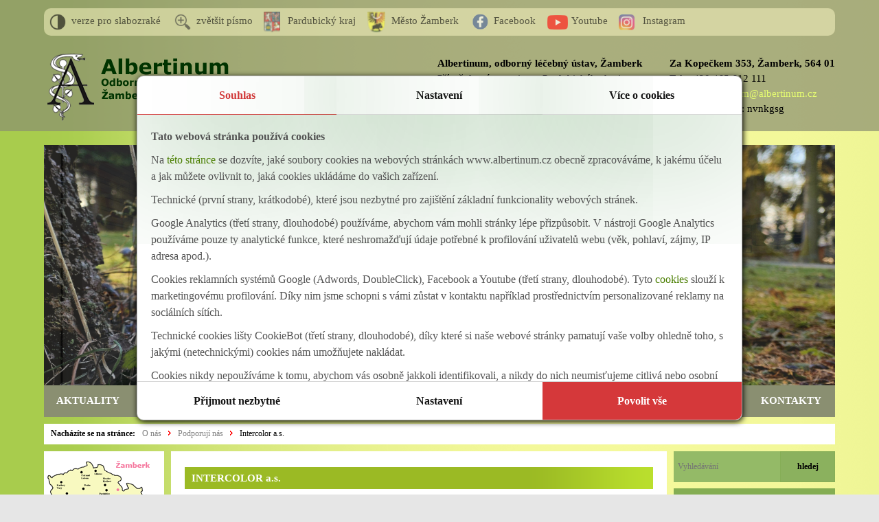

--- FILE ---
content_type: text/html; charset=UTF-8
request_url: https://albertinum.cz/web/cs/o-nas/podporuji-nas/intercolor-as-detail-sponzori-1-8-0-393.html?tab_id=web
body_size: 20376
content:
<!DOCTYPE HTML><html lang="cs"><head><meta charset="UTF-8"><title>Intercolor a.s. - Albertinum, odborný léčebný ústav, Žamberk</title><meta name="description" content="Intercolor a.s."/><meta name="keywords" content="Intercolor a.s."/><meta name="viewport" content="width=device-width, initial-scale=1, maximum-scale=1"><base href="https://albertinum.cz"/><link rel="stylesheet" type="text/css" href="ext/jquery/css/custom-theme/jquery-ui-1.10.3.custom.css">
<script src="ext/jquery/js/jquery-1.9.1.js"></script>
<script src="ext/jquery/js/jquery-ui-1.10.3.custom.js"></script>
<link rel="stylesheet" type="text/css" href="ext/jquery/plugin/multiselect/jquery.multiselect.css">
<link rel="stylesheet" type="text/css" href="ext/jquery/plugin/multiselect/jquery.multiselect.filter.css">
<link rel="stylesheet" type="text/css" href="ext/jquery/plugin/colorpicker/jquery.minicolors.css">
<script src="ext/jquery/plugin/validator/dist/jquery.validate.js"></script>
<script src="ext/jquery/plugin/validator/localization/messages_cs.js"></script>
<script src="ext/jquery/plugin/jquery.hint.js"></script>
<script src="ext/jquery/plugin/multiselect/src/jquery.multiselect.js"></script>
<script src="ext/jquery/plugin/multiselect/src/jquery.multiselect.filter.js"></script>
<script src="ext/jquery/plugin/multiselect/i18n/jquery.multiselect.cs.js"></script>
<script src="ext/jquery/plugin/multiselect/i18n/jquery.multiselect.filter.cs.js"></script>
<script src="ext/jquery/plugin/colorpicker/jquery.minicolors.js"></script><script src="ext/tinymce5/tinymce.min.js"></script><script src="ext/carousel/jquery.carouFredSel.js"></script><script src="ext/carousel/jquery.carousel.min.js"></script><script src="ext/magnific-popup/dist/jquery.magnific-popup.js"></script><link rel="stylesheet" href="ext/magnific-popup/dist/magnific-popup.css"> 
<script src="websites/!!default.website/js/fce_public.js?t=1769028660"></script>
<script src="websites/!!default.website/js/fce_tinymce.js?t=1769028660"></script>
<script src="websites/!!default.website/js/fce_forms.js?t=1769028660"></script>
<script src="websites/!!default.website/js/fce_database.js?t=1769028660"></script>
<script src="websites/!!default.website/js/fce_navigace.js?t=1769028660"></script>
<script src="websites/!!default.website/js/fce_effects.js?t=1769028660"></script>
<script src="websites/!!default.website/js/fce_upload.js?t=1769028660"></script>
<link rel="stylesheet" type="text/css" href="websites/www.albertinum-olu.cz/css/layout_web.css?t=1769028660"/>
</head><body class="int-web   logoff " onLoad="run_web(); services('0','web'); ;  ; "> <!-- this.innerHTML document.getElementById('vystup_kodu').value = document.getElementById('web-container').innerHTML -->
<!-- ******************************************************** -->
<!-- Section - Web - Start ********************************** -->
<!-- ******************************************************** -->
<div id="web-admin-container" class="web-admin-container">
  <div class="cleaner"></div>
</div>

 <!-- ******************************************************** -->
 <!-- Section - Mobile Menu - Start ************************** -->
 <!-- ******************************************************** -->
 <div id="web-mobile-navigace" class="web-mobile-navigace">
  <div id="web-mobile-navigace-button" class="web-mobile-navigace-button" onclick="navigace_mobile('open')"></div>
 </div>
 
 <div id="web-mobile-navigace-container" class="web-mobile-navigace-container" style="display: none">
  <div class="web-mobile-navigace-container-panel">
   <div class="title">Navigace</div>
   <div class="close" onclick="navigace_mobile('close')">X</div>
   <div class="cleaner"></div>
  </div>
  <div class="web-mobile-navigace-container-menu">
   <div class="button-level1-container"><div class="button-level1"><a href="web/cs/aktuality-100.html?tab_id=web" target="_self" class="">AKTUALITY</a></div></div><div class="button-level1-container"><div class="button-level1"><a href="web/cs/o-nas-1.html?tab_id=web" target="_self" class="active">O NÁS</a><img src="../img/blank.gif" class="img-arrow-up" onclick="navigace_open_submenu('submenu-1',this)"></div><div class="button-level2-container " id="submenu-1"><div class="button-level2"><a href="web/cs/o-nas/covid19-1-2.html?tab_id=web" target="_self" class="">Covid-19</a></div><div class="button-level2"><a href="web/cs/o-nas/zakladni-informace-1-3.html?tab_id=web" target="_self" class="">Základní informace</a></div><div class="button-level2"><a href="web/cs/o-nas/vedeni-ustavu-1-4.html?tab_id=web" target="_self" class="">Vedení ústavu</a></div><div class="button-level2"><a href="web/cs/o-nas/plan-arealu-1-5.html?tab_id=web" target="_self" class="">Plán areálu</a></div><div class="button-level2"><a href="web/cs/o-nas/organizacni-schema-1-6.html?tab_id=web" target="_self" class="">Organizační schéma</a></div><div class="button-level2"><a href="web/cs/o-nas/ochrana-osobnich-udaju-1-7.html?tab_id=web" target="_self" class="">Ochrana osobních údajů</a></div><div class="button-level2"><a href="web/cs/o-nas/realizovane-projekty-1-9.html?tab_id=web" target="_self" class="">Realizované projekty</a></div><div class="button-level2"><a href="web/cs/o-nas/norske-fondy-1-10.html?tab_id=web" target="_self" class="">Norské fondy</a></div><div class="button-level2"><a href="web/cs/o-nas/laboratore-1-12.html?tab_id=web" target="_self" class="">Laboratoře</a></div><div class="button-level2"><a href="web/cs/o-nas/zprava-o-cinnosti-a-plneni-ukolu-po-1-99.html?tab_id=web" target="_self" class="">Zpráva o činnosti a plnění úkolů PO</a></div><div class="button-level2"><a href="web/cs/o-nas/zivnostenske-opravneni-1-13.html?tab_id=web" target="_self" class="">Živnostenské oprávnění</a></div><div class="button-level2"><a href="web/cs/o-nas/cenik-vykonu-1-14.html?tab_id=web" target="_self" class="">Ceník výkonů</a></div><div class="button-level2"><a href="web/cs/o-nas/fotogalerie-1-15.html?tab_id=web" target="_self" class="">Fotogalerie</a></div><div class="button-level2"><a href="web/cs/o-nas/albertinska-historie-1-16.html?tab_id=web" target="_self" class="">Albertínská historie</a></div><div class="button-level2"><a href="web/cs/o-nas/podporuji-nas-1-8.html?tab_id=web" target="_self" class="active">Podporují nás</a></div><div class="button-level2"><a href="web/cs/o-nas/podekovani-od-nasich-pacientu-1-17.html?tab_id=web" target="_self" class="">Poděkování od našich pacientů</a></div><div class="button-level2"><a href="web/cs/o-nas/projekt-ehealth-1-19.html?tab_id=web" target="_self" class="">Projekt eHealth</a></div><div class="button-level2"><a href="https://www.albertinum.cz/web/cs/o-nas/mezikrajske-dny-1-20.html?tab_id=web" target="_self" class="">Whistleblowing</a></div><div class="button-level2"><a href="web/cs/o-nas/verejne-zakazky-1-11.html?tab_id=web" target="_self" class="">Veřejné zakázky</a></div><div class="button-level2"><a href="web/cs/o-nas/mapa-webu-1-110.html?tab_id=web" target="_self" class="">Mapa webu</a></div><div class="button-level2"><a href="web/cs/o-nas/prohlaseni-o-pristupnosti-1-112.html?tab_id=web" target="_self" class="">Prohlášení o přístupnosti</a></div><div class="button-level2"><a href="web/cs/o-nas/pouziti-cookies-1-113.html?tab_id=web" target="_self" class="">Použití cookies</a></div><div class="button-level2"><a href="web/cs/o-nas/registrace-poskytovatele--1-18.html?tab_id=web" target="_self" class="">Registrace poskytovatele </a></div><div class="button-level2"><a href="web/cs/o-nas/farmingterapie-(zvireci-pratele)-1-119.html?tab_id=web" target="_self" class="">Farmingterapie (zvířecí přátelé)</a></div></div></div><div class="button-level1-container"><div class="button-level1"><a href="web/cs/oddeleni-23.html?tab_id=web" target="_self" class="">ODDĚLENÍ</a><img src="../img/blank.gif" class="img-arrow-down" onclick="navigace_open_submenu('submenu-23',this)"></div><div class="button-level2-container hidden" id="submenu-23"><div class="button-level2"><a href="web/cs/oddeleni/pneumologie-a-ftizeologie-23-24.html?tab_id=web" target="_self" class="">Pneumologie a ftizeologie</a></div><div class="button-level2"><a href="web/cs/oddeleni/nasledna-a-dlouhodoba-luzkova-pece-23-26.html?tab_id=web" target="_self" class="">Následná a dlouhodobá lůžková péče</a></div><div class="button-level2"><a href="web/cs/oddeleni/paliativni-a-hospicova-pece-23-106.html?tab_id=web" target="_self" class="">Paliativní a hospicová péče</a></div><div class="button-level2"><a href="web/cs/oddeleni/psychiatrie-23-25.html?tab_id=web" target="_self" class="">Psychiatrie</a></div><div class="button-level2"><a href="web/cs/oddeleni/socialni-sluzba-23-27.html?tab_id=web" target="_self" class="">Sociální služba</a></div></div></div><div class="button-level1-container"><div class="button-level1"><a href="web/cs/ambulance-28.html?tab_id=web" target="_self" class="">AMBULANCE</a><img src="../img/blank.gif" class="img-arrow-down" onclick="navigace_open_submenu('submenu-28',this)"></div><div class="button-level2-container hidden" id="submenu-28"><div class="button-level2"><a href="web/cs/ambulance/pneumologie-a-ftizeologie-28-29.html?tab_id=web" target="_self" class="">Pneumologie a ftizeologie</a></div><div class="button-level2"><a href="web/cs/ambulance/alergologie-a-klinicka-imunologie-28-30.html?tab_id=web" target="_self" class="">Alergologie a klinická imunologie</a></div><div class="button-level2"><a href="web/cs/ambulance/ambulance-paliativni-mediciny-28-41.html?tab_id=web" target="_self" class="">Ambulance paliativní medicíny</a></div><div class="button-level2"><a href="web/cs/ambulance/fyzioterapie-28-33.html?tab_id=web" target="_self" class="">Fyzioterapie</a></div><div class="button-level2"><a href="web/cs/ambulance/dechova-fyzioterapie-28-102.html?tab_id=web" target="_self" class="">Dechová fyzioterapie</a></div><div class="button-level2"><a href="web/cs/ambulance/klinicky-psycholog-28-34.html?tab_id=web" target="_self" class="">Klinický psycholog</a></div><div class="button-level2"><a href="web/cs/ambulance/psychiatrie-28-35.html?tab_id=web" target="_self" class="">Psychiatrie</a></div><div class="button-level2"><a href="web/cs/ambulance/denni-stacionar-28-36.html?tab_id=web" target="_self" class="">Denní stacionář</a></div><div class="button-level2"><a href="web/cs/ambulance/vseobecne-prakticke-lekarstvi-28-37.html?tab_id=web" target="_self" class="">Všeobecné praktické lékařství</a></div><div class="button-level2"><a href="web/cs/ambulance/radiologie-a-zobrazovaci-metody-28-40.html?tab_id=web" target="_self" class="">Radiologie a zobrazovací metody</a></div></div></div><div class="button-level1-container"><div class="button-level1"><a href="http://www.albertinum.cz/web/cs/pacient/informace-k-prijeti-42-43.html?tab_id=web" target="_self" class="">PACIENT</a><img src="../img/blank.gif" class="img-arrow-down" onclick="navigace_open_submenu('submenu-42',this)"></div><div class="button-level2-container hidden" id="submenu-42"><div class="button-level2"><a href="web/cs/pacient/informace-k-prijeti-42-43.html?tab_id=web" target="_self" class="">Informace k přijetí</a></div><div class="button-level2"><a href="web/cs/pacient/co-potrebujete-k-hospitalizaci-42-44.html?tab_id=web" target="_self" class="">Co potřebujete k hospitalizaci</a></div><div class="button-level2"><a href="web/cs/pacient/informovane-souhlasy-42-46.html?tab_id=web" target="_self" class="">Informované souhlasy</a></div><div class="button-level2"><a href="web/cs/pacient/provadena-vysetreni-42-45.html?tab_id=web" target="_self" class="">Prováděná vyšetření</a></div><div class="button-level2"><a href="web/cs/pacient/prava-a-povinnosti-pacientu-42-47.html?tab_id=web" target="_self" class="">Práva a povinnosti pacientů</a></div><div class="button-level2"><a href="http://www.albertinum.cz/web/cs/kvalita/sledovani-spokojenosti-71-74.html?tab_id=web" target="_self" class="">Dotazník spokojenosti</a></div><div class="button-level2"><a href="web/cs/pacient/reseni-stiznosti-42-49.html?tab_id=web" target="_self" class="">Řešení stížností</a></div><div class="button-level2"><a href="web/cs/pacient/socialni-poradenstvi-42-50.html?tab_id=web" target="_self" class="">Sociální poradenství</a></div><div class="button-level2"><a href="web/cs/pacient/duchovni-pece-42-51.html?tab_id=web" target="_self" class="">Duchovní péče</a></div><div class="button-level2"><a href="web/cs/pacient/psychosocialni-podpora-42-52.html?tab_id=web" target="_self" class="">Psychosociální podpora</a></div><div class="button-level2"><a href="web/cs/pacient/doporucene-odkazy-42-53.html?tab_id=web" target="_self" class="">Doporučené odkazy</a></div><div class="button-level2"><a href="web/cs/pacient/nakupy-42-54.html?tab_id=web" target="_self" class="">Nákupy</a></div><div class="button-level2"><a href="web/cs/pacient/patients-from-other-countries-42-55.html?tab_id=web" target="_self" class="">Patients from other countries</a></div><div class="button-level2"><a href="web/cs/pacient/nahlizeni-a-kopie-zdravotnicke-dokumentace-42-107.html?tab_id=web" target="_self" class="">Nahlížení a kopie zdravotnické dokumentace</a></div></div></div><div class="button-level1-container"><div class="button-level1"><a href="web/cs/verejnost-57.html?tab_id=web" target="_self" class="">VEŘEJNOST</a><img src="../img/blank.gif" class="img-arrow-down" onclick="navigace_open_submenu('submenu-57',this)"></div><div class="button-level2-container hidden" id="submenu-57"><div class="button-level2"><a href="web/cs/verejnost/pokladna-57-59.html?tab_id=web" target="_self" class="">Pokladna</a></div><div class="button-level2"><a href="web/cs/verejnost/financni-dary-57-60.html?tab_id=web" target="_self" class="">Finanční dary</a></div><div class="button-level2"><a href="web/cs/verejnost/parkovani-57-61.html?tab_id=web" target="_self" class="">Parkování</a></div><div class="button-level2"><a href="web/cs/verejnost/stravovani-57-63.html?tab_id=web" target="_self" class="">Stravování</a></div><div class="button-level2"><a href="web/cs/verejnost/navstevy-57-64.html?tab_id=web" target="_self" class="">Návštěvy</a></div><div class="button-level2"><a href="web/cs/verejnost/volna-mista-57-65.html?tab_id=web" target="_self" class="">Volná místa</a></div><div class="button-level2"><a href="web/cs/verejnost/zdravotni-pojistovny-57-66.html?tab_id=web" target="_self" class="">Zdravotní pojišťovny</a></div><div class="button-level2"><a href="web/cs/verejnost/informace-pro-dodavatele-57-67.html?tab_id=web" target="_self" class="">Informace pro dodavatelé</a></div><div class="button-level2"><a href="web/cs/verejnost/informace-pro-pozustale--57-69.html?tab_id=web" target="_self" class="">Informace pro pozůstalé </a></div><div class="button-level2"><a href="web/cs/verejnost/obcerstveni-a-zahradnictvi-u-neratovskych-57-62.html?tab_id=web" target="_self" class="">Občerstvení a zahradnictví u Neratovských</a></div></div></div><div class="button-level1-container"><div class="button-level1"><a href="http://www.albertinum.cz/web/cs/kvalita/poslani-vize-cile-71-72.html?tab_id=web" target="_self" class="">KVALITA</a><img src="../img/blank.gif" class="img-arrow-down" onclick="navigace_open_submenu('submenu-71',this)"></div><div class="button-level2-container hidden" id="submenu-71"><div class="button-level2"><a href="web/cs/kvalita/kontakt-71-79.html?tab_id=web" target="_self" class="">Kontakt</a></div><div class="button-level2"><a href="web/cs/kvalita/120-let-od-zalozeni-albertina-71-81.html?tab_id=web" target="_self" class="">120 let od založení Albertina</a></div><div class="button-level2"><a href="web/cs/kvalita/poslani-vize-cile-71-72.html?tab_id=web" target="_self" class="">Poslání, vize, cíle</a></div><div class="button-level2"><a href="web/cs/kvalita/program-kvality-71-73.html?tab_id=web" target="_self" class="">Program kvality</a></div><div class="button-level2"><a href="web/cs/kvalita/sledovani-spokojenosti-71-74.html?tab_id=web" target="_self" class="">Sledování spokojenosti</a></div><div class="button-level2"><a href="web/cs/kvalita/bezpeci-pacientu-71-75.html?tab_id=web" target="_self" class="">Bezpečí pacientů</a></div><div class="button-level2"><a href="web/cs/kvalita/pouzivane-zkratky-71-76.html?tab_id=web" target="_self" class="">Používané zkratky</a></div><div class="button-level2"><a href="web/cs/kvalita/zamestnanec-71-77.html?tab_id=web" target="_self" class="">Zaměstnanec</a></div><div class="button-level2"><a href="web/cs/kvalita/akreditace-csaz-71-78.html?tab_id=web" target="_self" class="">Akreditace ČSAZ</a></div><div class="button-level2"><a href="web/cs/kvalita/akreditace-pro-vzdelavani-lekaru-a-nlzp-71-80.html?tab_id=web" target="_self" class="">Akreditace pro vzdělávání lékařů a NLZP</a></div></div></div><div class="button-level1-container"><div class="button-level1"><a href="web/cs/kontakty-82.html?tab_id=web" target="_self" class="">KONTAKTY</a><img src="../img/blank.gif" class="img-arrow-down" onclick="navigace_open_submenu('submenu-82',this)"></div><div class="button-level2-container hidden" id="submenu-82"><div class="button-level2"><a href="javascript:open_window('web/cs/kontakty/spojovatelka-82-83.html?tab_id=web','window_link','1024','768','50','250','','','','','','','')" target="_self" class="">Spojovatelka</a></div><div class="button-level2"><a href="web/cs/kontakty/vedeni-ustavu-82-84.html?tab_id=web" target="_self" class="">Vedení ústavu</a></div><div class="button-level2"><a href="web/cs/kontakty/pokladna-82-85.html?tab_id=web" target="_self" class="">Pokladna</a></div><div class="button-level2"><a href="web/cs/kontakty/ekonomicky-usek-82-87.html?tab_id=web" target="_self" class="">Ekonomický úsek</a></div><div class="button-level2"><a href="web/cs/kontakty/podatelna-a-posta-82-88.html?tab_id=web" target="_self" class="">Podatelna a pošta</a></div><div class="button-level2"><a href="web/cs/kontakty/pneumologie-a-ftizeologie-82-89.html?tab_id=web" target="_self" class="">Pneumologie a ftizeologie</a></div><div class="button-level2"><a href="web/cs/kontakty/psychiatrie-82-90.html?tab_id=web" target="_self" class="">Psychiatrie</a></div><div class="button-level2"><a href="web/cs/kontakty/nasledna-a-dlouhodoba-luzkova-pece-82-91.html?tab_id=web" target="_self" class="">Následná a dlouhodobá lůžková péče</a></div><div class="button-level2"><a href="web/cs/kontakty/paliativni-pece-82-96.html?tab_id=web" target="_self" class="">Paliativní péče</a></div><div class="button-level2"><a href="web/cs/kontakty/socialni-sluzba-82-92.html?tab_id=web" target="_self" class="">Sociální služba</a></div><div class="button-level2"><a href="web/cs/kontakty/ambulance-82-93.html?tab_id=web" target="_self" class="">Ambulance</a></div><div class="button-level2"><a href="web/cs/kontakty/fyzioterapie-82-94.html?tab_id=web" target="_self" class="">Fyzioterapie</a></div><div class="button-level2"><a href="web/cs/kontakty/zdravotne-socialni-pracovnice-82-95.html?tab_id=web" target="_self" class="">Zdravotně sociální pracovnice</a></div><div class="button-level2"><a href="web/cs/kontakty/utvar-hospodarske-spravy-82-97.html?tab_id=web" target="_self" class="">Útvar hospodářské správy</a></div><div class="button-level2"><a href="web/cs/kontakty/dispecink-sanitnich-vozidel-a-prijimaci-kancelar-82-86.html?tab_id=web" target="_self" class="">Dispečink sanitních vozidel a přijímací kancelář</a></div></div></div>   <div class="cleaner"></div>
  </div>
 </div>
 
 
 <!-- ******************************************************** -->
 <!-- Section - Mobile Menu - Konec ************************** -->
 <!-- ******************************************************** -->

<!-- ******************************************************** -->
<!-- Section - Web - Start ********************************** -->
<!-- ******************************************************** -->
<div id="web-container" class="web-container ">
 <!-- ******************************************************** -->
 <!-- Section - Header - Start ******************************* -->
 <!-- ******************************************************** -->
 <div id="web-header" class="web-header">
    <!-- ******************************************************** -->
  <!-- Section - Header - Container - Links - Start *********** -->
  <!-- ******************************************************** -->
  <div id="web-header-panel" class="web-header-panel">
   <div id="web-header-panel-content" class="web-header-panel-content ">
   <div class="hlavicka-webu-panel sort-item " id="prispevek-810" style=""><div class="hlavicka-webu-panel-wrap " style=""><div class="post-admin logoff" style="text-align: right; "><div class="cleaner"></div></div><div class="post-text"><p><span style="color: #000000; font-family: Verdana; font-size: 14.6667px; font-style: normal; font-variant-ligatures: normal; font-variant-caps: normal; font-weight: 400; letter-spacing: normal; orphans: 2; text-align: start; text-indent: 0px; text-transform: none; white-space: normal; widows: 2; word-spacing: 0px; -webkit-text-stroke-width: 0px; text-decoration-thickness: initial; text-decoration-style: initial; text-decoration-color: initial; display: inline !important; float: none;"><div id="button_kontrastni_web" class="button_vychozi button_kontrastni_web" onclick="publisher('editor','editor','web_contrast','get','false','','','','','','app_','','false')"><span>verze pro slabozraké</span></div></span></p><div class="cleaner"></div></div><div class="cleaner"></div></div><div class="cleaner"></div></div><div class="hlavicka-webu-panel sort-item " id="prispevek-811" style=""><div class="hlavicka-webu-panel-wrap " style=""><div class="post-admin logoff" style="text-align: right; "><div class="cleaner"></div></div><div class="post-text"><p><span style="color: #000000; font-family: Verdana; font-size: 14.6667px; font-style: normal; font-variant-ligatures: normal; font-variant-caps: normal; font-weight: 400; letter-spacing: normal; orphans: 2; text-align: start; text-indent: 0px; text-transform: none; white-space: normal; widows: 2; word-spacing: 0px; -webkit-text-stroke-width: 0px; text-decoration-thickness: initial; text-decoration-style: initial; text-decoration-color: initial; display: inline !important; float: none;"><div id="button_zvetsit_text" class="button_vychozi button_zvetsit_text" onclick="publisher('editor','editor','resize_text','get','false','','','','','','app_','','false')"><span>zvětšit písmo</span></div></span></p><div class="cleaner"></div></div><div class="cleaner"></div></div><div class="cleaner"></div></div><div class="hlavicka-webu-panel sort-item " id="prispevek-813" style=""><div class="hlavicka-webu-panel-wrap " style=""><div class="post-admin logoff" style="text-align: right; "><div class="cleaner"></div></div><div class="post-text"><div id="button_vychozi" class="button_vychozi" style="background-image: url(websites/www.albertinum-olu.cz/data/files/093f8f442f626f6d7432c1de7647a822.png)"><a href="https://www.pardubickykraj.cz/" target="new"><span>Pardubický kraj</span></a></div><div class="cleaner"></div></div><div class="cleaner"></div></div><div class="cleaner"></div></div><div class="hlavicka-webu-panel sort-item " id="prispevek-814" style=""><div class="hlavicka-webu-panel-wrap " style=""><div class="post-admin logoff" style="text-align: right; "><div class="cleaner"></div></div><div class="post-text"><div id="button_vychozi" class="button_vychozi" style="background-image: url(websites/www.albertinum-olu.cz/data/files/e727123d1fff0569b189fd986818e52f.png)"><a href="http://www.zamberk.cz" target="new"><span>Město Žamberk</span></a></div><div class="cleaner"></div></div><div class="cleaner"></div></div><div class="cleaner"></div></div><div class="hlavicka-webu-panel sort-item " id="prispevek-812" style=""><div class="hlavicka-webu-panel-wrap " style=""><div class="post-admin logoff" style="text-align: right; "><div class="cleaner"></div></div><div class="post-text"><div id="button_vychozi" class="button_vychozi" style="background-image: url(websites/www.albertinum-olu.cz/data/files/5bdba3cc716f2baed49f58a4db5aa91e.png)"><a href="https://www.facebook.com/albertinum.cz" target="new"><span>Facebook</span></a></div><div class="cleaner"></div></div><div class="cleaner"></div></div><div class="cleaner"></div></div><div class="hlavicka-webu-panel sort-item youtube " id="prispevek-1187" style=""><div class="hlavicka-webu-panel-wrap " style=""><div class="post-admin logoff" style="text-align: right; "><div class="cleaner"></div></div><div class="post-text"><div id="button_vychozi" class="button_vychozi" style="background-image: url(websites/www.albertinum-olu.cz/data/files/a56ce6ecbeb2f2f04b21524ca21ceee3.png)"><a href="https://www.youtube.com/@albertinumodbornylecebnyus3984?si=ZN-Htiyiu1Ie4e1J" target="new"><span>Youtube</span></a></div><div class="cleaner"></div></div><div class="cleaner"></div></div><div class="cleaner"></div></div><div class="hlavicka-webu-panel sort-item instagram " id="prispevek-1188" style=""><div class="hlavicka-webu-panel-wrap " style=""><div class="post-admin logoff" style="text-align: right; "><div class="cleaner"></div></div><div class="post-text"><div id="button_vychozi" class="button_vychozi" style="background-image: url(websites/www.albertinum-olu.cz/data/files/5b7c8ff410c6337b1b63f668636244fe.png)"><a href="https://www.instagram.com/albertinum_zamberk/" target="new"><span>Instagram</span></a></div><div class="cleaner"></div></div><div class="cleaner"></div></div><div class="cleaner"></div></div>   </div>
   <div class="cleaner"></div>
  </div>
  <!-- ******************************************************** -->
  <!-- Section - Header - Container - Links - Konec *********** -->
  <!-- ******************************************************** -->  
  
  
  <!-- ******************************************************** -->
  <!-- Section - Header - Container - Start ******************* -->
  <!-- ******************************************************** -->
  <div id="web-header-container" class="web-header-container">   
   <!-- ******************************************************** -->
   <!-- Section - Header - Container - Logo - Start ************ -->
   <!-- ******************************************************** -->
   <div id="web-header-container-logo" class="web-header-container-logo">
    <a href="https://albertinum.cz/web/cs?tab_id=web">
     <img src="../../../img/blank.gif">
    </a>
   </div>
   <!-- ******************************************************** -->
   <!-- Section - Header - Container - Logo - Konec ************ -->
   <!-- ******************************************************** -->
   
   <!-- ******************************************************** -->
   <!-- Section - Header - Container - Search - Start ********** -->
   <!-- ******************************************************** -->
   <div id="web-header-container-search" class="web-header-container-search">
    <form id="post_search" name="post_search" action="https://albertinum.cz/web/cs" method="GET"><input type="text" placeholder="Vyhledávání" autocomplete="off" class="input-search" style="" title="Vyhledávání" default-value="" value="" id="hledej_prispevek" name="hledej_prispevek"       /><input type="hidden"  autocomplete="off" class="input-action" style="" title="Akce" default-value="" value="web"  name="tab_id"       /><input type="submit"   value="hledej" class="submit-search" onclick="" style="" ></form>   </div>   
   <!-- ******************************************************** -->
   <!-- Section - Header - Container - Search - Konec ********** -->
   <!-- ******************************************************** -->
   
   
   <!-- ******************************************************** -->
   <!-- Section - Header - Container - Text - Start ************ -->
   <!-- ******************************************************** -->
   <div id="web-header-container-text" class="web-header-container-text ">
    	<div class="hlavicka-webu sort-item " id="prispevek-4" style=""><div class="hlavicka-webu-wrap " style=""><div class="post-admin logoff" style="text-align: right; "><div class="cleaner"></div></div><div class="post-text"><p><strong>Za Kopečkem 353, Žamberk, 564 01</strong><br />Tel: +420 465 612 111<br />E-mail:&nbsp;<a href="mailto:albertinum@albertinum-olu.cz">albertinum@albertinum.cz</a><br />Datov&aacute; schr&aacute;nka: nvnkgsg</p><div class="cleaner"></div></div><div class="cleaner"></div></div><div class="cleaner"></div></div><div class="hlavicka-webu sort-item " id="prispevek-3" style=""><div class="hlavicka-webu-wrap " style=""><div class="post-admin logoff" style="text-align: right; "><div class="cleaner"></div></div><div class="post-text"><p><strong>Albertinum, odborn&yacute; l&eacute;čebn&yacute; &uacute;stav, Žamberk</strong><br />Př&iacute;spěvkov&aacute; organizace Pardubick&eacute;ho kraje<br /><strong><span style="color: #000000;">V&yacute;roč&iacute; 120 let (1905 - 2025)</span></strong></p><div class="cleaner"></div></div><div class="cleaner"></div></div><div class="cleaner"></div></div>    
   </div>
   <!-- ******************************************************** -->
   <!-- Section - Header - Container - Text - Konec ************ -->
   <!-- ******************************************************** -->    
   <div class="cleaner"></div>
  </div>
  <!-- ******************************************************** -->
  <!-- Section - Header - Container - Konec ******************* -->
  <!-- ******************************************************** -->
 
  <div class="cleaner"></div>
 </div>
 <!-- ******************************************************** -->
 <!-- Section - Header - Konec ******************************* -->
 <!-- ******************************************************** -->
 
 <!-- ******************************************************** -->
 <!-- Section - Slideshow - Start **************************** -->
 <!-- ******************************************************** -->
 <div id="web-slideshow" class="web-slideshow">
 
  <!-- ******************************************************** -->
  <!-- Section - Slideshow - Container - Start **************** -->
  <!-- ******************************************************** -->
    <div id="web-slideshow-container" class="web-slideshow-container">
   <div id="web-slideshow-container-data" class="web-slideshow-container-data slideshow-banner">
   <div class="hlavicka-webu-slideshow" id="prispevek-1232" style="background-image: url(websites/www.albertinum-olu.cz/data/thumbnails/slideshow/1943dd1f1dc3e0839c7f2d4f6a68770e.jpg)"><div class="hlavicka-webu-slideshow-wrap"><div class="post-admin logoff" style="text-align: right; "><div class="cleaner"></div></div><div class="post-text"><div class="cleaner"></div></div><div class="cleaner"></div></div><div class="cleaner"></div></div><div class="hlavicka-webu-slideshow" id="prispevek-1105" style="background-image: url(websites/www.albertinum-olu.cz/data/thumbnails/slideshow/a7b8d68e2c7614b4a76463b74989b0b2.jpg)"><div class="hlavicka-webu-slideshow-wrap"><div class="post-admin logoff" style="text-align: right; "><div class="cleaner"></div></div><div class="post-text"><div class="cleaner"></div></div><div class="cleaner"></div></div><div class="cleaner"></div></div><div class="hlavicka-webu-slideshow" id="prispevek-1102" style="background-image: url(websites/www.albertinum-olu.cz/data/thumbnails/slideshow/041ea363fb873ee5db9f3e27884c55f8.jpg)"><div class="hlavicka-webu-slideshow-wrap"><div class="post-admin logoff" style="text-align: right; "><div class="cleaner"></div></div><div class="post-text"><div class="cleaner"></div></div><div class="cleaner"></div></div><div class="cleaner"></div></div><div class="hlavicka-webu-slideshow" id="prispevek-1048" style="background-image: url(websites/www.albertinum-olu.cz/data/thumbnails/slideshow/18d591d6ff4fe526358bfc8fd466f10c.jpg)"><div class="hlavicka-webu-slideshow-wrap"><div class="post-admin logoff" style="text-align: right; "><div class="cleaner"></div></div><div class="post-text"><div class="cleaner"></div></div><div class="cleaner"></div></div><div class="cleaner"></div></div><div class="hlavicka-webu-slideshow" id="prispevek-883" style="background-image: url(websites/www.albertinum-olu.cz/data/thumbnails/slideshow/306c74d29fa2e33bdd1443b892f6d251.jpg)"><div class="hlavicka-webu-slideshow-wrap"><div class="post-admin logoff" style="text-align: right; "><div class="cleaner"></div></div><div class="post-text"><div class="cleaner"></div></div><div class="cleaner"></div></div><div class="cleaner"></div></div><div class="hlavicka-webu-slideshow" id="prispevek-877" style="background-image: url(websites/www.albertinum-olu.cz/data/thumbnails/slideshow/91c03d1b2fb7ac4fed1e1dd4642d93ad.jpg)"><div class="hlavicka-webu-slideshow-wrap"><div class="post-admin logoff" style="text-align: right; "><div class="cleaner"></div></div><div class="post-text"><div class="cleaner"></div></div><div class="cleaner"></div></div><div class="cleaner"></div></div><div class="hlavicka-webu-slideshow" id="prispevek-874" style="background-image: url(websites/www.albertinum-olu.cz/data/thumbnails/slideshow/97105d348263297f02050d88dcd24dbb.jpg)"><div class="hlavicka-webu-slideshow-wrap"><div class="post-admin logoff" style="text-align: right; "><div class="cleaner"></div></div><div class="post-text"><div class="cleaner"></div></div><div class="cleaner"></div></div><div class="cleaner"></div></div><div class="hlavicka-webu-slideshow" id="prispevek-796" style="background-image: url(websites/www.albertinum-olu.cz/data/thumbnails/slideshow/65d19b10d18571fafba23dcaedb9d9f9.jpg)"><div class="hlavicka-webu-slideshow-wrap"><div class="post-admin logoff" style="text-align: right; "><div class="cleaner"></div></div><div class="post-text"><div class="cleaner"></div></div><div class="cleaner"></div></div><div class="cleaner"></div></div>   </div>
   <!--<div class="cleaner"></div>-->
  </div>
    <!-- ******************************************************** -->
  <!-- Section - Slideshow - Container - Konec **************** -->
  <!-- ******************************************************** -->
 
  <div class="cleaner"></div>
 </div>
 <!-- ******************************************************** -->
 <!-- Section - Slideshow - Start **************************** -->
 <!-- ******************************************************** --> 
 
 <!-- ******************************************************** -->
 <!-- Section - Navigace - Start ***************************** -->
 <!-- ******************************************************** -->
 <div id="web-navigace" class="web-navigace">
  
  <!-- ******************************************************** -->
  <!-- Section - Navigace - Container - Start ******** -->
  <!-- ******************************************************** -->
    <div id="web-navigace-container" class="web-navigace-container">
   <div class="button-level1-container level1-count-8 column-size-0 "><div class="button-level1 "><div><a href="web/cs/aktuality-100.html?tab_id=web" target="_self">AKTUALITY</a></div><div style="background-image: url('')"><a href="web/cs/aktuality-100.html?tab_id=web" target="_self"><img src="../../img/blank.gif"></a></div><div class="cleaner"></div></div><div class="cleaner"></div></div><div class="button-level1-container level1-count-8 column-size-4 active"><div class="button-level1 active"><div><a href="web/cs/o-nas-1.html?tab_id=web" target="_self">O NÁS</a></div><div style="background-image: url('')"><a href="web/cs/o-nas-1.html?tab_id=web" target="_self"><img src="../../img/blank.gif"></a></div><div class="cleaner"></div></div><div class="button-level2-container column-size-4"><div class="button-level2-title">O NÁS</div><div class="button-level2 "><div><a href="web/cs/o-nas/covid19-1-2.html?tab_id=web" target="_self">Covid-19</a></div><div class="cleaner"></div></div><div class="button-level2 "><div><a href="web/cs/o-nas/zakladni-informace-1-3.html?tab_id=web" target="_self">Základní informace</a></div><div class="cleaner"></div></div><div class="button-level2 "><div><a href="web/cs/o-nas/vedeni-ustavu-1-4.html?tab_id=web" target="_self">Vedení ústavu</a></div><div class="cleaner"></div></div><div class="button-level2 "><div><a href="web/cs/o-nas/plan-arealu-1-5.html?tab_id=web" target="_self">Plán areálu</a></div><div class="cleaner"></div></div><div class="button-level2 "><div><a href="web/cs/o-nas/organizacni-schema-1-6.html?tab_id=web" target="_self">Organizační schéma</a></div><div class="cleaner"></div></div><div class="button-level2 "><div><a href="web/cs/o-nas/ochrana-osobnich-udaju-1-7.html?tab_id=web" target="_self">Ochrana osobních údajů</a></div><div class="cleaner"></div></div><div class="button-level2 "><div><a href="web/cs/o-nas/realizovane-projekty-1-9.html?tab_id=web" target="_self">Realizované projekty</a></div><div class="cleaner"></div></div><div class="button-level2 "><div><a href="web/cs/o-nas/norske-fondy-1-10.html?tab_id=web" target="_self">Norské fondy</a></div><div class="cleaner"></div></div><div class="button-level2 "><div><a href="web/cs/o-nas/laboratore-1-12.html?tab_id=web" target="_self">Laboratoře</a></div><div class="cleaner"></div></div><div class="button-level2 "><div><a href="web/cs/o-nas/zprava-o-cinnosti-a-plneni-ukolu-po-1-99.html?tab_id=web" target="_self">Zpráva o činnosti a plnění úkolů PO</a></div><div class="cleaner"></div></div><div class="button-level2 "><div><a href="web/cs/o-nas/zivnostenske-opravneni-1-13.html?tab_id=web" target="_self">Živnostenské oprávnění</a></div><div class="cleaner"></div></div><div class="button-level2 "><div><a href="web/cs/o-nas/cenik-vykonu-1-14.html?tab_id=web" target="_self">Ceník výkonů</a></div><div class="cleaner"></div></div><div class="button-level2 "><div><a href="web/cs/o-nas/fotogalerie-1-15.html?tab_id=web" target="_self">Fotogalerie</a></div><div class="cleaner"></div></div><div class="button-level2 "><div><a href="web/cs/o-nas/albertinska-historie-1-16.html?tab_id=web" target="_self">Albertínská historie</a></div><div class="cleaner"></div></div><div class="button-level2 active"><div><a href="web/cs/o-nas/podporuji-nas-1-8.html?tab_id=web" target="_self">Podporují nás</a></div><div class="cleaner"></div></div><div class="button-level2 "><div><a href="web/cs/o-nas/podekovani-od-nasich-pacientu-1-17.html?tab_id=web" target="_self">Poděkování od našich pacientů</a></div><div class="cleaner"></div></div><div class="button-level2 "><div><a href="web/cs/o-nas/projekt-ehealth-1-19.html?tab_id=web" target="_self">Projekt eHealth</a></div><div class="cleaner"></div></div><div class="button-level2 "><div><a href="https://www.albertinum.cz/web/cs/o-nas/mezikrajske-dny-1-20.html?tab_id=web" target="_self">Whistleblowing</a></div><div class="cleaner"></div></div><div class="button-level2 "><div><a href="web/cs/o-nas/verejne-zakazky-1-11.html?tab_id=web" target="_self">Veřejné zakázky</a></div><div class="cleaner"></div></div><div class="button-level2 "><div><a href="web/cs/o-nas/mapa-webu-1-110.html?tab_id=web" target="_self">Mapa webu</a></div><div class="cleaner"></div></div><div class="button-level2 "><div><a href="web/cs/o-nas/prohlaseni-o-pristupnosti-1-112.html?tab_id=web" target="_self">Prohlášení o přístupnosti</a></div><div class="cleaner"></div></div><div class="button-level2 "><div><a href="web/cs/o-nas/pouziti-cookies-1-113.html?tab_id=web" target="_self">Použití cookies</a></div><div class="cleaner"></div></div><div class="button-level2 "><div><a href="web/cs/o-nas/registrace-poskytovatele--1-18.html?tab_id=web" target="_self">Registrace poskytovatele </a></div><div class="cleaner"></div></div><div class="button-level2 "><div><a href="web/cs/o-nas/farmingterapie-(zvireci-pratele)-1-119.html?tab_id=web" target="_self">Farmingterapie (zvířecí přátelé)</a></div><div class="cleaner"></div></div><div class="cleaner"></div></div><div class="cleaner"></div></div><div class="button-level1-container level1-count-8 column-size-1 "><div class="button-level1 "><div><a href="web/cs/oddeleni-23.html?tab_id=web" target="_self">ODDĚLENÍ</a></div><div style="background-image: url('websites/www.albertinum-olu.cz/data/thumbnails/mini/c5f018755929925adfaee3cafc04795a.jpg')"><a href="web/cs/oddeleni-23.html?tab_id=web" target="_self"><img src="../../img/blank.gif"></a></div><div class="cleaner"></div></div><div class="button-level2-container column-size-1"><div class="button-level2-title">ODDĚLENÍ</div><div class="button-level2 "><div><a href="web/cs/oddeleni/pneumologie-a-ftizeologie-23-24.html?tab_id=web" target="_self">Pneumologie a ftizeologie</a></div><div class="cleaner"></div></div><div class="button-level2 "><div><a href="web/cs/oddeleni/nasledna-a-dlouhodoba-luzkova-pece-23-26.html?tab_id=web" target="_self">Následná a dlouhodobá lůžková péče</a></div><div class="cleaner"></div></div><div class="button-level2 "><div><a href="web/cs/oddeleni/paliativni-a-hospicova-pece-23-106.html?tab_id=web" target="_self">Paliativní a hospicová péče</a></div><div class="cleaner"></div></div><div class="button-level2 "><div><a href="web/cs/oddeleni/psychiatrie-23-25.html?tab_id=web" target="_self">Psychiatrie</a></div><div class="cleaner"></div></div><div class="button-level2 "><div><a href="web/cs/oddeleni/socialni-sluzba-23-27.html?tab_id=web" target="_self">Sociální služba</a></div><div class="cleaner"></div></div><div class="cleaner"></div></div><div class="cleaner"></div></div><div class="button-level1-container level1-count-8 column-size-2 "><div class="button-level1 "><div><a href="web/cs/ambulance-28.html?tab_id=web" target="_self">AMBULANCE</a></div><div style="background-image: url('')"><a href="web/cs/ambulance-28.html?tab_id=web" target="_self"><img src="../../img/blank.gif"></a></div><div class="cleaner"></div></div><div class="button-level2-container column-size-2"><div class="button-level2-title">AMBULANCE</div><div class="button-level2 "><div><a href="web/cs/ambulance/pneumologie-a-ftizeologie-28-29.html?tab_id=web" target="_self">Pneumologie a ftizeologie</a></div><div class="cleaner"></div></div><div class="button-level2 "><div><a href="web/cs/ambulance/alergologie-a-klinicka-imunologie-28-30.html?tab_id=web" target="_self">Alergologie a klinická imunologie</a></div><div class="cleaner"></div></div><div class="button-level2 "><div><a href="web/cs/ambulance/ambulance-paliativni-mediciny-28-41.html?tab_id=web" target="_self">Ambulance paliativní medicíny</a></div><div class="cleaner"></div></div><div class="button-level2 "><div><a href="web/cs/ambulance/fyzioterapie-28-33.html?tab_id=web" target="_self">Fyzioterapie</a></div><div class="cleaner"></div></div><div class="button-level2 "><div><a href="web/cs/ambulance/dechova-fyzioterapie-28-102.html?tab_id=web" target="_self">Dechová fyzioterapie</a></div><div class="cleaner"></div></div><div class="button-level2 "><div><a href="web/cs/ambulance/klinicky-psycholog-28-34.html?tab_id=web" target="_self">Klinický psycholog</a></div><div class="cleaner"></div></div><div class="button-level2 "><div><a href="web/cs/ambulance/psychiatrie-28-35.html?tab_id=web" target="_self">Psychiatrie</a></div><div class="cleaner"></div></div><div class="button-level2 "><div><a href="web/cs/ambulance/denni-stacionar-28-36.html?tab_id=web" target="_self">Denní stacionář</a></div><div class="cleaner"></div></div><div class="button-level2 "><div><a href="web/cs/ambulance/vseobecne-prakticke-lekarstvi-28-37.html?tab_id=web" target="_self">Všeobecné praktické lékařství</a></div><div class="cleaner"></div></div><div class="button-level2 "><div><a href="web/cs/ambulance/radiologie-a-zobrazovaci-metody-28-40.html?tab_id=web" target="_self">Radiologie a zobrazovací metody</a></div><div class="cleaner"></div></div><div class="cleaner"></div></div><div class="cleaner"></div></div><div class="button-level1-container level1-count-8 column-size-3 "><div class="button-level1 "><div><a href="http://www.albertinum.cz/web/cs/pacient/informace-k-prijeti-42-43.html?tab_id=web" target="_self">PACIENT</a></div><div style="background-image: url('')"><a href="http://www.albertinum.cz/web/cs/pacient/informace-k-prijeti-42-43.html?tab_id=web" target="_self"><img src="../../img/blank.gif"></a></div><div class="cleaner"></div></div><div class="button-level2-container column-size-3"><div class="button-level2-title">PACIENT</div><div class="button-level2 "><div><a href="web/cs/pacient/informace-k-prijeti-42-43.html?tab_id=web" target="_self">Informace k přijetí</a></div><div class="cleaner"></div></div><div class="button-level2 "><div><a href="web/cs/pacient/co-potrebujete-k-hospitalizaci-42-44.html?tab_id=web" target="_self">Co potřebujete k hospitalizaci</a></div><div class="cleaner"></div></div><div class="button-level2 "><div><a href="web/cs/pacient/informovane-souhlasy-42-46.html?tab_id=web" target="_self">Informované souhlasy</a></div><div class="cleaner"></div></div><div class="button-level2 "><div><a href="web/cs/pacient/provadena-vysetreni-42-45.html?tab_id=web" target="_self">Prováděná vyšetření</a></div><div class="cleaner"></div></div><div class="button-level2 "><div><a href="web/cs/pacient/prava-a-povinnosti-pacientu-42-47.html?tab_id=web" target="_self">Práva a povinnosti pacientů</a></div><div class="cleaner"></div></div><div class="button-level2 "><div><a href="http://www.albertinum.cz/web/cs/kvalita/sledovani-spokojenosti-71-74.html?tab_id=web" target="_self">Dotazník spokojenosti</a></div><div class="cleaner"></div></div><div class="button-level2 "><div><a href="web/cs/pacient/reseni-stiznosti-42-49.html?tab_id=web" target="_self">Řešení stížností</a></div><div class="cleaner"></div></div><div class="button-level2 "><div><a href="web/cs/pacient/socialni-poradenstvi-42-50.html?tab_id=web" target="_self">Sociální poradenství</a></div><div class="cleaner"></div></div><div class="button-level2 "><div><a href="web/cs/pacient/duchovni-pece-42-51.html?tab_id=web" target="_self">Duchovní péče</a></div><div class="cleaner"></div></div><div class="button-level2 "><div><a href="web/cs/pacient/psychosocialni-podpora-42-52.html?tab_id=web" target="_self">Psychosociální podpora</a></div><div class="cleaner"></div></div><div class="button-level2 "><div><a href="web/cs/pacient/doporucene-odkazy-42-53.html?tab_id=web" target="_self">Doporučené odkazy</a></div><div class="cleaner"></div></div><div class="button-level2 "><div><a href="web/cs/pacient/nakupy-42-54.html?tab_id=web" target="_self">Nákupy</a></div><div class="cleaner"></div></div><div class="button-level2 "><div><a href="web/cs/pacient/patients-from-other-countries-42-55.html?tab_id=web" target="_self">Patients from other countries</a></div><div class="cleaner"></div></div><div class="button-level2 "><div><a href="web/cs/pacient/nahlizeni-a-kopie-zdravotnicke-dokumentace-42-107.html?tab_id=web" target="_self">Nahlížení a kopie zdravotnické dokumentace</a></div><div class="cleaner"></div></div><div class="cleaner"></div></div><div class="cleaner"></div></div><div class="button-level1-container level1-count-8 column-size-2 "><div class="button-level1 "><div><a href="web/cs/verejnost-57.html?tab_id=web" target="_self">VEŘEJNOST</a></div><div style="background-image: url('')"><a href="web/cs/verejnost-57.html?tab_id=web" target="_self"><img src="../../img/blank.gif"></a></div><div class="cleaner"></div></div><div class="button-level2-container column-size-2"><div class="button-level2-title">VEŘEJNOST</div><div class="button-level2 "><div><a href="web/cs/verejnost/pokladna-57-59.html?tab_id=web" target="_self">Pokladna</a></div><div class="cleaner"></div></div><div class="button-level2 "><div><a href="web/cs/verejnost/financni-dary-57-60.html?tab_id=web" target="_self">Finanční dary</a></div><div class="cleaner"></div></div><div class="button-level2 "><div><a href="web/cs/verejnost/parkovani-57-61.html?tab_id=web" target="_self">Parkování</a></div><div class="cleaner"></div></div><div class="button-level2 "><div><a href="web/cs/verejnost/stravovani-57-63.html?tab_id=web" target="_self">Stravování</a></div><div class="cleaner"></div></div><div class="button-level2 "><div><a href="web/cs/verejnost/navstevy-57-64.html?tab_id=web" target="_self">Návštěvy</a></div><div class="cleaner"></div></div><div class="button-level2 "><div><a href="web/cs/verejnost/volna-mista-57-65.html?tab_id=web" target="_self">Volná místa</a></div><div class="cleaner"></div></div><div class="button-level2 "><div><a href="web/cs/verejnost/zdravotni-pojistovny-57-66.html?tab_id=web" target="_self">Zdravotní pojišťovny</a></div><div class="cleaner"></div></div><div class="button-level2 "><div><a href="web/cs/verejnost/informace-pro-dodavatele-57-67.html?tab_id=web" target="_self">Informace pro dodavatelé</a></div><div class="cleaner"></div></div><div class="button-level2 "><div><a href="web/cs/verejnost/informace-pro-pozustale--57-69.html?tab_id=web" target="_self">Informace pro pozůstalé </a></div><div class="cleaner"></div></div><div class="button-level2 "><div><a href="web/cs/verejnost/obcerstveni-a-zahradnictvi-u-neratovskych-57-62.html?tab_id=web" target="_self">Občerstvení a zahradnictví u Neratovských</a></div><div class="cleaner"></div></div><div class="cleaner"></div></div><div class="cleaner"></div></div><div class="button-level1-container level1-count-8 column-size-2 "><div class="button-level1 "><div><a href="http://www.albertinum.cz/web/cs/kvalita/poslani-vize-cile-71-72.html?tab_id=web" target="_self">KVALITA</a></div><div style="background-image: url('')"><a href="http://www.albertinum.cz/web/cs/kvalita/poslani-vize-cile-71-72.html?tab_id=web" target="_self"><img src="../../img/blank.gif"></a></div><div class="cleaner"></div></div><div class="button-level2-container column-size-2"><div class="button-level2-title">KVALITA</div><div class="button-level2 "><div><a href="web/cs/kvalita/kontakt-71-79.html?tab_id=web" target="_self">Kontakt</a></div><div class="cleaner"></div></div><div class="button-level2 "><div><a href="web/cs/kvalita/120-let-od-zalozeni-albertina-71-81.html?tab_id=web" target="_self">120 let od založení Albertina</a></div><div class="cleaner"></div></div><div class="button-level2 "><div><a href="web/cs/kvalita/poslani-vize-cile-71-72.html?tab_id=web" target="_self">Poslání, vize, cíle</a></div><div class="cleaner"></div></div><div class="button-level2 "><div><a href="web/cs/kvalita/program-kvality-71-73.html?tab_id=web" target="_self">Program kvality</a></div><div class="cleaner"></div></div><div class="button-level2 "><div><a href="web/cs/kvalita/sledovani-spokojenosti-71-74.html?tab_id=web" target="_self">Sledování spokojenosti</a></div><div class="cleaner"></div></div><div class="button-level2 "><div><a href="web/cs/kvalita/bezpeci-pacientu-71-75.html?tab_id=web" target="_self">Bezpečí pacientů</a></div><div class="cleaner"></div></div><div class="button-level2 "><div><a href="web/cs/kvalita/pouzivane-zkratky-71-76.html?tab_id=web" target="_self">Používané zkratky</a></div><div class="cleaner"></div></div><div class="button-level2 "><div><a href="web/cs/kvalita/zamestnanec-71-77.html?tab_id=web" target="_self">Zaměstnanec</a></div><div class="cleaner"></div></div><div class="button-level2 "><div><a href="web/cs/kvalita/akreditace-csaz-71-78.html?tab_id=web" target="_self">Akreditace ČSAZ</a></div><div class="cleaner"></div></div><div class="button-level2 "><div><a href="web/cs/kvalita/akreditace-pro-vzdelavani-lekaru-a-nlzp-71-80.html?tab_id=web" target="_self">Akreditace pro vzdělávání lékařů a NLZP</a></div><div class="cleaner"></div></div><div class="cleaner"></div></div><div class="cleaner"></div></div><div class="button-level1-container level1-count-8 column-size-3 "><div class="button-level1 "><div><a href="web/cs/kontakty-82.html?tab_id=web" target="_self">KONTAKTY</a></div><div style="background-image: url('')"><a href="web/cs/kontakty-82.html?tab_id=web" target="_self"><img src="../../img/blank.gif"></a></div><div class="cleaner"></div></div><div class="button-level2-container column-size-3"><div class="button-level2-title">KONTAKTY</div><div class="button-level2 "><div><a href="javascript:open_window('web/cs/kontakty/spojovatelka-82-83.html?tab_id=web','window_link','1024','768','50','250','','','','','','','')" target="_self">Spojovatelka</a></div><div class="cleaner"></div></div><div class="button-level2 "><div><a href="web/cs/kontakty/vedeni-ustavu-82-84.html?tab_id=web" target="_self">Vedení ústavu</a></div><div class="cleaner"></div></div><div class="button-level2 "><div><a href="web/cs/kontakty/pokladna-82-85.html?tab_id=web" target="_self">Pokladna</a></div><div class="cleaner"></div></div><div class="button-level2 "><div><a href="web/cs/kontakty/ekonomicky-usek-82-87.html?tab_id=web" target="_self">Ekonomický úsek</a></div><div class="cleaner"></div></div><div class="button-level2 "><div><a href="web/cs/kontakty/podatelna-a-posta-82-88.html?tab_id=web" target="_self">Podatelna a pošta</a></div><div class="cleaner"></div></div><div class="button-level2 "><div><a href="web/cs/kontakty/pneumologie-a-ftizeologie-82-89.html?tab_id=web" target="_self">Pneumologie a ftizeologie</a></div><div class="cleaner"></div></div><div class="button-level2 "><div><a href="web/cs/kontakty/psychiatrie-82-90.html?tab_id=web" target="_self">Psychiatrie</a></div><div class="cleaner"></div></div><div class="button-level2 "><div><a href="web/cs/kontakty/nasledna-a-dlouhodoba-luzkova-pece-82-91.html?tab_id=web" target="_self">Následná a dlouhodobá lůžková péče</a></div><div class="cleaner"></div></div><div class="button-level2 "><div><a href="web/cs/kontakty/paliativni-pece-82-96.html?tab_id=web" target="_self">Paliativní péče</a></div><div class="cleaner"></div></div><div class="button-level2 "><div><a href="web/cs/kontakty/socialni-sluzba-82-92.html?tab_id=web" target="_self">Sociální služba</a></div><div class="cleaner"></div></div><div class="button-level2 "><div><a href="web/cs/kontakty/ambulance-82-93.html?tab_id=web" target="_self">Ambulance</a></div><div class="cleaner"></div></div><div class="button-level2 "><div><a href="web/cs/kontakty/fyzioterapie-82-94.html?tab_id=web" target="_self">Fyzioterapie</a></div><div class="cleaner"></div></div><div class="button-level2 "><div><a href="web/cs/kontakty/zdravotne-socialni-pracovnice-82-95.html?tab_id=web" target="_self">Zdravotně sociální pracovnice</a></div><div class="cleaner"></div></div><div class="button-level2 "><div><a href="web/cs/kontakty/utvar-hospodarske-spravy-82-97.html?tab_id=web" target="_self">Útvar hospodářské správy</a></div><div class="cleaner"></div></div><div class="button-level2 "><div><a href="web/cs/kontakty/dispecink-sanitnich-vozidel-a-prijimaci-kancelar-82-86.html?tab_id=web" target="_self">Dispečink sanitních vozidel a přijímací kancelář</a></div><div class="cleaner"></div></div><div class="cleaner"></div></div><div class="cleaner"></div></div><div class="cleaner"></div> 
  </div>
    <!-- ******************************************************** -->
  <!-- Section - Navigace - Container - Konec ***************** -->
  <!-- ******************************************************** -->
          
  <div class="cleaner"></div>
 </div>
 <!-- ******************************************************** -->
 <!-- Section - Navigace - Konec ***************************** -->
 <!-- ******************************************************** -->
 

 <!-- ******************************************************** -->
 <!-- Section - Content - Start ****************************** -->
 <!-- ******************************************************** -->
  <div id="web-content" class="web-content">
  
  <!-- ******************************************************** -->
  <!-- Section - Content - Container - Start ****************** -->
  <!-- ******************************************************** -->
  <div id="web-content-container" class="web-content-container">
   
   <div id="web-content-container-navigator" class="web-content-container-navigator">
    <div id="web-content-navigator" class="web-content-navigator">
     <span class="navigator-text">Nacházíte se na stránce:</span><span><a href="web/cs/o-nas-1.html?tab_id=web" target="_self">O nás</a></span><span class="separator"></span><span><a href="web/cs/o-nas/podporuji-nas-1-8.html?tab_id=web" target="_self">Podporují nás</a></span><span class="separator"></span><span class="post-title"><a href="https://albertinum.cz/web/cs/o-nas/podporuji-nas/intercolor-as-detail-sponzori-1-8-0-393.html?tab_id=web" target="_self">Intercolor a.s.</a></span>    </div>
    <div class="cleaner"></div>
   </div>
   
   
   <!-- ******************************************************** -->
   <!-- Section - Content - Container - Publish - Start ******** -->
   <!-- ******************************************************** -->
   <div class="web-content-container-publish">

     <!-- ******************************************************** -->
     <!-- Section - Content - Container - Publish - Wrap - Start * -->
     <!-- ******************************************************** -->
     <div class="web-content-container-publish-wrap">
      
      <div id="web-publish-left-panel" class="web-publish-left-panel">
       <div id="web-publish-left-panel-content" class="web-publish-left-panel-content ">
        <div class="levy-panel-obsah sort-item" id="prispevek-2"><div class="levy-panel-obsah-wrap"><div class="post-admin logoff" style="text-align: right; "><div class="cleaner"></div></div><div class="post-text"><p><a href="https://mapy.cz/zakladni?x=16.4627323&amp;y=50.0919145&amp;z=17&amp;source=firm&amp;id=231142&amp;ds=1"><img src="websites/www.albertinum-olu.cz/data/files/cfde53d6b9dd105018835f3c0ef4eaa2.png" alt="" width="175" height="132" /></a></p><div class="cleaner"></div></div><div class="cleaner"></div></div><div class="cleaner"></div></div><div class="levy-panel-obsah sort-item" id="prispevek-250"><div class="levy-panel-obsah-wrap"><div class="post-admin logoff" style="text-align: right; "><div class="cleaner"></div></div><div class="post-text"><p><div class="banner-zalozky-container" id="banner-zalozky-container"><div class="banner-zalozky-container-data " id="banner-zalozky-container-data"><div class="zalozky sort-item" id="prispevek-310" style="background-color: #77a243"><div class="zalozky-wrap"><div class="post-admin logoff" style="text-align: right; "><div class="cleaner"></div></div><div class="post-nadpis"><a href="https://www.albertinum.cz/web/cs/kvalita/120-let-od-zalozeni-albertina-71-81.html?tab_id=web" target="_self">120 LET OD ZALOŽENÍ ALBERTINA / SPONZOŘI</a><div class="cleaner"></div></div><div class="post-text" id="detail-zalozky-310" style="display: none"></div><div class="cleaner"></div></div><div class="cleaner"></div></div><div class="zalozky sort-item" id="prispevek-831" style="background-color: #77a243"><div class="zalozky-wrap"><div class="post-admin logoff" style="text-align: right; "><div class="cleaner"></div></div><div class="post-nadpis"><a href="https://www.albertinum.cz/web/cs/verejnost/navstevy-57-64.html?tab_id=web" target="_self">NÁVŠTĚVY</a><div class="cleaner"></div></div><div class="post-text" id="detail-zalozky-831" style="display: none"></div><div class="cleaner"></div></div><div class="cleaner"></div></div><div class="zalozky sort-item" id="prispevek-322" style="background-color: #77a243"><div class="zalozky-wrap"><div class="post-admin logoff" style="text-align: right; "><div class="cleaner"></div></div><div class="post-nadpis"><a href="https://www.albertinum.cz/web/cs/pacient/informace-k-prijeti-42-43.html?tab_id=web" target="_self">INFORMACE K PŘIJETÍ A CESTA K NÁM</a><div class="cleaner"></div></div><div class="post-text" id="detail-zalozky-322" style="display: none"></div><div class="cleaner"></div></div><div class="cleaner"></div></div><div class="zalozky sort-item" id="prispevek-321" style="background-color: #77a243"><div class="zalozky-wrap"><div class="post-admin logoff" style="text-align: right; "><div class="cleaner"></div></div><div class="post-nadpis"><a href="javascript: publisher('editor','editor','expand_detail','get','false','321','','','publish','form_id=detail-zalozky-321','app_','','false')" target="_self">ÚŘEDNÍ DESKA</a><div class="cleaner"></div></div><div class="post-text" id="detail-zalozky-321" style="display: none"><ul><li><a href="web/cs/o-nas/zakladni-informace-1-3.html?tab_id=web">Identifikačn&iacute; &uacute;daje</a></li><li><a href="web/cs/o-nas/vedeni-ustavu-1-4.html">Veden&iacute; &uacute;stavu</a></li><li><a href="web/cs/o-nas/vyrocni-zpravy-1-99.html">V&yacute;ročn&iacute; zpr&aacute;vy</a></li><li><a href="web/cs/o-nas/verejne-zakazky-1-11.html">V&yacute;běrov&aacute; ř&iacute;zen&iacute;</a></li><li><a href="web/cs/verejnost/volna-mista-57-65.html">Voln&aacute; m&iacute;sta</a></li><li><a href="web/cs/verejnost/zdravotni-pojistovny-57-66.html">Zdravotn&iacute; poji&scaron;ťovny</a></li><li><a href="web/cs/o-nas/ochrana-osobnich-udaju-1-7.html">Ochrana osobn&iacute;ch &uacute;dajů</a></li><li><a href="web/cs/o-nas/zivnostenske-opravneni-1-13.html">Živnostensk&aacute; opr&aacute;vněn&iacute;</a></li><li><a href="web/cs/o-nas/realizace-a-planovani-1-9.html">Realizovan&eacute; projekty</a></li></ul></div><div class="cleaner"></div></div><div class="cleaner"></div></div><div class="zalozky sort-item" id="prispevek-318" style="background-color: #82ae4e"><div class="zalozky-wrap"><div class="post-admin logoff" style="text-align: right; "><div class="cleaner"></div></div><div class="post-nadpis"><a href="https://www.albertinum.cz/web/cs/kvalita/zamestnanec-71-77.html?tab_id=web" target="_self">ZAMĚSTNANEC</a><div class="cleaner"></div></div><div class="post-text" id="detail-zalozky-318" style="display: none"></div><div class="cleaner"></div></div><div class="cleaner"></div></div><div class="zalozky sort-item" id="prispevek-323" style="background-color: #77a243"><div class="zalozky-wrap"><div class="post-admin logoff" style="text-align: right; "><div class="cleaner"></div></div><div class="post-nadpis"><a href="https://www.albertinum.cz/web/cs/kvalita/akreditace-pro-vzdelavani-lekaru-a-nlzp-71-80.html?tab_id=web" target="_self">AKREDITACE PRO VZDĚLÁVÁNÍ</a><div class="cleaner"></div></div><div class="post-text" id="detail-zalozky-323" style="display: none"></div><div class="cleaner"></div></div><div class="cleaner"></div></div><div class="zalozky sort-item" id="prispevek-317" style="background-color: #77a243"><div class="zalozky-wrap"><div class="post-admin logoff" style="text-align: right; "><div class="cleaner"></div></div><div class="post-nadpis"><a href="https://www.albertinum.cz/web/cs/oddeleni/pneumologie-a-ftizeologie-23-24.html?tab_id=web" target="_self">PNEUMOLOGIE A FTIZEOLOGIE</a><div class="cleaner"></div></div><div class="post-text" id="detail-zalozky-317" style="display: none"></div><div class="cleaner"></div></div><div class="cleaner"></div></div><div class="zalozky sort-item" id="prispevek-316" style="background-color: #77a243"><div class="zalozky-wrap"><div class="post-admin logoff" style="text-align: right; "><div class="cleaner"></div></div><div class="post-nadpis"><a href="https://www.albertinum.cz/web/cs/oddeleni/nasledna-a-dlouhodoba-luzkova-pece-23-26.html?tab_id=web" target="_self">NÁSLEDNÁ A DLOUHODOBÁ LŮŽKOVÁ PÉČE</a><div class="cleaner"></div></div><div class="post-text" id="detail-zalozky-316" style="display: none"></div><div class="cleaner"></div></div><div class="cleaner"></div></div><div class="zalozky sort-item" id="prispevek-315" style="background-color: #77a243"><div class="zalozky-wrap"><div class="post-admin logoff" style="text-align: right; "><div class="cleaner"></div></div><div class="post-nadpis"><a href="https://www.albertinum.cz/web/cs/oddeleni/psychiatrie-23-25.html?tab_id=web" target="_self">PSYCHIATRIE</a><div class="cleaner"></div></div><div class="post-text" id="detail-zalozky-315" style="display: none"></div><div class="cleaner"></div></div><div class="cleaner"></div></div><div class="zalozky sort-item" id="prispevek-313" style="background-color: #82ae4e"><div class="zalozky-wrap"><div class="post-admin logoff" style="text-align: right; "><div class="cleaner"></div></div><div class="post-nadpis"><a href="https://www.albertinum.cz/web/cs/oddeleni/socialni-sluzba-23-27.html?tab_id=web" target="_self">SOCIÁLNÍ LŮŽKA</a><div class="cleaner"></div></div><div class="post-text" id="detail-zalozky-313" style="display: none"></div><div class="cleaner"></div></div><div class="cleaner"></div></div><div class="zalozky sort-item" id="prispevek-927" style="background-color: #82ae4e"><div class="zalozky-wrap"><div class="post-admin logoff" style="text-align: right; "><div class="cleaner"></div></div><div class="post-nadpis"><a href="https://www.albertinum.cz/web/cs/oddeleni/paliativni-pece-23-106.html?tab_id=web" target="_self">PALIATIVNÍ A HOSPICOVÁ PÉČE</a><div class="cleaner"></div></div><div class="post-text" id="detail-zalozky-927" style="display: none"></div><div class="cleaner"></div></div><div class="cleaner"></div></div><div class="zalozky sort-item" id="prispevek-1257" style="background-color: #77a243"><div class="zalozky-wrap"><div class="post-admin logoff" style="text-align: right; "><div class="cleaner"></div></div><div class="post-nadpis"><a href="https://www.albertinum.cz/web/cs/o-nas/farmingterapie-(zvireci-pratele)-1-119.html?tab_id=web" target="_self">ZOOTERAPIE / FARMINGTERAPIE</a><div class="cleaner"></div></div><div class="post-text" id="detail-zalozky-1257" style="display: none"></div><div class="cleaner"></div></div><div class="cleaner"></div></div><div class="zalozky sort-item" id="prispevek-312" style="background-color: #8db959"><div class="zalozky-wrap"><div class="post-admin logoff" style="text-align: right; "><div class="cleaner"></div></div><div class="post-nadpis"><a href="javascript: publisher('editor','editor','expand_detail','get','false','312','','','publish','form_id=detail-zalozky-312','app_','','false')" target="_self">SPECIALIZOVANÁ PÉČE</a><div class="cleaner"></div></div><div class="post-text" id="detail-zalozky-312" style="display: none"><ul><li><a href="web/cs/pacient/provadena-vysetreni-42-45.html?tab_id=web">Prov&aacute;děn&aacute; vy&scaron;etřen&iacute;</a></li><li><a href="web/cs/ambulance/fyzioterapie-28-33.html?tab_id=web">Fyzioterapie</a></li><li><a href="web/cs/ambulance/dechova-fyzioterapie-28-102.html?tab_id=web">Dechov&aacute; fyzioterapie</a></li><li><a href="web/cs/oddeleni/psychiatrie/ergoterapie-detail-textovy_clanek-23-25-0-524.html?tab_id=web#prispevek-524">Ergoterapie</a></li><li><a href="web/cs/pacient/socialni-poradenstvi-42-50.html?tab_id=web">Soci&aacute;ln&iacute; poradenstv&iacute;</a></li><li><a href="web/cs/pacient/psychosocialni-podpora-42-52.html?tab_id=web">Psychosoci&aacute;ln&iacute; podpora</a></li><li><a href="web/cs/pacient/duchovni-pece-42-51.html?tab_id=web">Duchovn&iacute; p&eacute;če/bohoslužby</a></li></ul></div><div class="cleaner"></div></div><div class="cleaner"></div></div><div class="zalozky sort-item" id="prispevek-314" style="background-color: #8db959"><div class="zalozky-wrap"><div class="post-admin logoff" style="text-align: right; "><div class="cleaner"></div></div><div class="post-nadpis"><a href="https://www.albertinum.cz/web/cs/ambulance/denni-stacionar-28-36.html?tab_id=web" target="_self">DENNÍ STACIONÁŘ</a><div class="cleaner"></div></div><div class="post-text" id="detail-zalozky-314" style="display: none"></div><div class="cleaner"></div></div><div class="cleaner"></div></div><div class="zalozky sort-item" id="prispevek-311" style="background-color: #8db959"><div class="zalozky-wrap"><div class="post-admin logoff" style="text-align: right; "><div class="cleaner"></div></div><div class="post-nadpis"><a href="http://www.albertinum.cz/web/cs/kvalita/akreditace-csaz-71-78.html?tab_id=web" target="_self">KVALITA</a><div class="cleaner"></div></div><div class="post-text" id="detail-zalozky-311" style="display: none"></div><div class="cleaner"></div></div><div class="cleaner"></div></div><div class="zalozky sort-item" id="prispevek-319" style="background-color: #8db959"><div class="zalozky-wrap"><div class="post-admin logoff" style="text-align: right; "><div class="cleaner"></div></div><div class="post-nadpis"><a href="https://www.albertinum.cz/web/cs/verejnost/stravovani-57-63.html?tab_id=web" target="_self">STRAVOVÁNÍ</a><div class="cleaner"></div></div><div class="post-text" id="detail-zalozky-319" style="display: none"></div><div class="cleaner"></div></div><div class="cleaner"></div></div><div class="zalozky sort-item" id="prispevek-309" style="background-color: #8db959"><div class="zalozky-wrap"><div class="post-admin logoff" style="text-align: right; "><div class="cleaner"></div></div><div class="post-nadpis"><a href="http://www.albertinum.cz/web/cs/o-nas/fotogalerie-1-15.html?tab_id=web" target="_self">FOTOGALERIE</a><div class="cleaner"></div></div><div class="post-text" id="detail-zalozky-309" style="display: none"></div><div class="cleaner"></div></div><div class="cleaner"></div></div><div class="zalozky sort-item" id="prispevek-307" style="background-color: #77a243"><div class="zalozky-wrap"><div class="post-admin logoff" style="text-align: right; "><div class="cleaner"></div></div><div class="post-nadpis"><a href="https://www.albertinum.cz/web/cs/o-nas/realizovane-projekty-1-9.html?tab_id=web" target="_self">REALIZOVANÉ PROJEKTY</a><div class="cleaner"></div></div><div class="post-text" id="detail-zalozky-307" style="display: none"></div><div class="cleaner"></div></div><div class="cleaner"></div></div><div class="zalozky sort-item" id="prispevek-308" style="background-color: #77a243"><div class="zalozky-wrap"><div class="post-admin logoff" style="text-align: right; "><div class="cleaner"></div></div><div class="post-nadpis"><a href="http://www.albertinum.cz/web/cs/o-nas/norske-fondy-1-10.html?tab_id=web" target="_self">NORSKÉ FONDY</a><div class="cleaner"></div></div><div class="post-text" id="detail-zalozky-308" style="display: none"></div><div class="cleaner"></div></div><div class="cleaner"></div></div><div class="zalozky sort-item" id="prispevek-306" style="background-color: #8db959"><div class="zalozky-wrap"><div class="post-admin logoff" style="text-align: right; "><div class="cleaner"></div></div><div class="post-nadpis"><a href="http://www.albertinum.cz/web/cs/verejnost/obcerstveni-u-neratovskych-57-62.html?tab_id=web" target="_self">OBČERSTVENÍ A ZAHRADNICTVÍ U NERATOVSKÝCH</a><div class="cleaner"></div></div><div class="post-text" id="detail-zalozky-306" style="display: none"></div><div class="cleaner"></div></div><div class="cleaner"></div></div><div class="zalozky sort-item" id="prispevek-305" style="background-color: #8db959"><div class="zalozky-wrap"><div class="post-admin logoff" style="text-align: right; "><div class="cleaner"></div></div><div class="post-nadpis"><a href="http://www.albertinum.cz/web/cs/pacient/doporucene-odkazy-42-53.html?tab_id=web" target="_self">DOPORUČENÉ ODKAZY</a><div class="cleaner"></div></div><div class="post-text" id="detail-zalozky-305" style="display: none"></div><div class="cleaner"></div></div><div class="cleaner"></div></div></div><div class="cleaner"></div></div></p><div class="cleaner"></div></div><div class="cleaner"></div></div><div class="cleaner"></div></div>       </div>
       <div class="cleaner"></div>
      </div>
      
      <div id="web-publish-navigace" class="web-publish-navigace">
       	   <div class="button-level1-container"><div class="button-level1 "><a href="web/cs/aktuality-100.html?tab_id=web" target="_self">AKTUALITY</a><div class="cleaner"></div></div><div class="button-level1 active"><a href="web/cs/o-nas-1.html?tab_id=web" target="_self">O NÁS</a><img src="../img/blank.gif" class="img-arrow-up" onclick="navigace_open_submenu('side-submenu-1',this)"><div class="button-level2-container " id="side-submenu-1"><div class="button-level2 "><a href="web/cs/o-nas/covid19-1-2.html?tab_id=web" target="_self">Covid-19</a></div><div class="button-level2 "><a href="web/cs/o-nas/zakladni-informace-1-3.html?tab_id=web" target="_self">Základní informace</a></div><div class="button-level2 "><a href="web/cs/o-nas/vedeni-ustavu-1-4.html?tab_id=web" target="_self">Vedení ústavu</a></div><div class="button-level2 "><a href="web/cs/o-nas/plan-arealu-1-5.html?tab_id=web" target="_self">Plán areálu</a></div><div class="button-level2 "><a href="web/cs/o-nas/organizacni-schema-1-6.html?tab_id=web" target="_self">Organizační schéma</a></div><div class="button-level2 "><a href="web/cs/o-nas/ochrana-osobnich-udaju-1-7.html?tab_id=web" target="_self">Ochrana osobních údajů</a></div><div class="button-level2 "><a href="web/cs/o-nas/realizovane-projekty-1-9.html?tab_id=web" target="_self">Realizované projekty</a></div><div class="button-level2 "><a href="web/cs/o-nas/norske-fondy-1-10.html?tab_id=web" target="_self">Norské fondy</a></div><div class="button-level2 "><a href="web/cs/o-nas/laboratore-1-12.html?tab_id=web" target="_self">Laboratoře</a></div><div class="button-level2 "><a href="web/cs/o-nas/zprava-o-cinnosti-a-plneni-ukolu-po-1-99.html?tab_id=web" target="_self">Zpráva o činnosti a plnění úkolů PO</a></div><div class="button-level2 "><a href="web/cs/o-nas/zivnostenske-opravneni-1-13.html?tab_id=web" target="_self">Živnostenské oprávnění</a></div><div class="button-level2 "><a href="web/cs/o-nas/cenik-vykonu-1-14.html?tab_id=web" target="_self">Ceník výkonů</a></div><div class="button-level2 "><a href="web/cs/o-nas/fotogalerie-1-15.html?tab_id=web" target="_self">Fotogalerie</a></div><div class="button-level2 "><a href="web/cs/o-nas/albertinska-historie-1-16.html?tab_id=web" target="_self">Albertínská historie</a></div><div class="button-level2 active"><a href="web/cs/o-nas/podporuji-nas-1-8.html?tab_id=web" target="_self">Podporují nás</a></div><div class="button-level2 "><a href="web/cs/o-nas/podekovani-od-nasich-pacientu-1-17.html?tab_id=web" target="_self">Poděkování od našich pacientů</a></div><div class="button-level2 "><a href="web/cs/o-nas/projekt-ehealth-1-19.html?tab_id=web" target="_self">Projekt eHealth</a></div><div class="button-level2 "><a href="https://www.albertinum.cz/web/cs/o-nas/mezikrajske-dny-1-20.html?tab_id=web" target="_self">Whistleblowing</a></div><div class="button-level2 "><a href="web/cs/o-nas/verejne-zakazky-1-11.html?tab_id=web" target="_self">Veřejné zakázky</a></div><div class="button-level2 "><a href="web/cs/o-nas/mapa-webu-1-110.html?tab_id=web" target="_self">Mapa webu</a></div><div class="button-level2 "><a href="web/cs/o-nas/prohlaseni-o-pristupnosti-1-112.html?tab_id=web" target="_self">Prohlášení o přístupnosti</a></div><div class="button-level2 "><a href="web/cs/o-nas/pouziti-cookies-1-113.html?tab_id=web" target="_self">Použití cookies</a></div><div class="button-level2 "><a href="web/cs/o-nas/registrace-poskytovatele--1-18.html?tab_id=web" target="_self">Registrace poskytovatele </a></div><div class="button-level2 "><a href="web/cs/o-nas/farmingterapie-(zvireci-pratele)-1-119.html?tab_id=web" target="_self">Farmingterapie (zvířecí přátelé)</a></div><div class="cleaner"></div></div><div class="cleaner"></div></div><div class="button-level1 "><a href="web/cs/oddeleni-23.html?tab_id=web" target="_self">ODDĚLENÍ</a><img src="../img/blank.gif" class="img-arrow-down" onclick="navigace_open_submenu('side-submenu-23',this)"><div class="button-level2-container hidden" id="side-submenu-23"><div class="button-level2 "><a href="web/cs/oddeleni/pneumologie-a-ftizeologie-23-24.html?tab_id=web" target="_self">Pneumologie a ftizeologie</a></div><div class="button-level2 "><a href="web/cs/oddeleni/nasledna-a-dlouhodoba-luzkova-pece-23-26.html?tab_id=web" target="_self">Následná a dlouhodobá lůžková péče</a></div><div class="button-level2 "><a href="web/cs/oddeleni/paliativni-a-hospicova-pece-23-106.html?tab_id=web" target="_self">Paliativní a hospicová péče</a></div><div class="button-level2 "><a href="web/cs/oddeleni/psychiatrie-23-25.html?tab_id=web" target="_self">Psychiatrie</a></div><div class="button-level2 "><a href="web/cs/oddeleni/socialni-sluzba-23-27.html?tab_id=web" target="_self">Sociální služba</a></div><div class="cleaner"></div></div><div class="cleaner"></div></div><div class="button-level1 "><a href="web/cs/ambulance-28.html?tab_id=web" target="_self">AMBULANCE</a><img src="../img/blank.gif" class="img-arrow-down" onclick="navigace_open_submenu('side-submenu-28',this)"><div class="button-level2-container hidden" id="side-submenu-28"><div class="button-level2 "><a href="web/cs/ambulance/pneumologie-a-ftizeologie-28-29.html?tab_id=web" target="_self">Pneumologie a ftizeologie</a></div><div class="button-level2 "><a href="web/cs/ambulance/alergologie-a-klinicka-imunologie-28-30.html?tab_id=web" target="_self">Alergologie a klinická imunologie</a></div><div class="button-level2 "><a href="web/cs/ambulance/ambulance-paliativni-mediciny-28-41.html?tab_id=web" target="_self">Ambulance paliativní medicíny</a></div><div class="button-level2 "><a href="web/cs/ambulance/fyzioterapie-28-33.html?tab_id=web" target="_self">Fyzioterapie</a></div><div class="button-level2 "><a href="web/cs/ambulance/dechova-fyzioterapie-28-102.html?tab_id=web" target="_self">Dechová fyzioterapie</a></div><div class="button-level2 "><a href="web/cs/ambulance/klinicky-psycholog-28-34.html?tab_id=web" target="_self">Klinický psycholog</a></div><div class="button-level2 "><a href="web/cs/ambulance/psychiatrie-28-35.html?tab_id=web" target="_self">Psychiatrie</a></div><div class="button-level2 "><a href="web/cs/ambulance/denni-stacionar-28-36.html?tab_id=web" target="_self">Denní stacionář</a></div><div class="button-level2 "><a href="web/cs/ambulance/vseobecne-prakticke-lekarstvi-28-37.html?tab_id=web" target="_self">Všeobecné praktické lékařství</a></div><div class="button-level2 "><a href="web/cs/ambulance/radiologie-a-zobrazovaci-metody-28-40.html?tab_id=web" target="_self">Radiologie a zobrazovací metody</a></div><div class="cleaner"></div></div><div class="cleaner"></div></div><div class="button-level1 "><a href="http://www.albertinum.cz/web/cs/pacient/informace-k-prijeti-42-43.html?tab_id=web" target="_self">PACIENT</a><img src="../img/blank.gif" class="img-arrow-down" onclick="navigace_open_submenu('side-submenu-42',this)"><div class="button-level2-container hidden" id="side-submenu-42"><div class="button-level2 "><a href="web/cs/pacient/informace-k-prijeti-42-43.html?tab_id=web" target="_self">Informace k přijetí</a></div><div class="button-level2 "><a href="web/cs/pacient/co-potrebujete-k-hospitalizaci-42-44.html?tab_id=web" target="_self">Co potřebujete k hospitalizaci</a></div><div class="button-level2 "><a href="web/cs/pacient/informovane-souhlasy-42-46.html?tab_id=web" target="_self">Informované souhlasy</a></div><div class="button-level2 "><a href="web/cs/pacient/provadena-vysetreni-42-45.html?tab_id=web" target="_self">Prováděná vyšetření</a></div><div class="button-level2 "><a href="web/cs/pacient/prava-a-povinnosti-pacientu-42-47.html?tab_id=web" target="_self">Práva a povinnosti pacientů</a></div><div class="button-level2 "><a href="http://www.albertinum.cz/web/cs/kvalita/sledovani-spokojenosti-71-74.html?tab_id=web" target="_self">Dotazník spokojenosti</a></div><div class="button-level2 "><a href="web/cs/pacient/reseni-stiznosti-42-49.html?tab_id=web" target="_self">Řešení stížností</a></div><div class="button-level2 "><a href="web/cs/pacient/socialni-poradenstvi-42-50.html?tab_id=web" target="_self">Sociální poradenství</a></div><div class="button-level2 "><a href="web/cs/pacient/duchovni-pece-42-51.html?tab_id=web" target="_self">Duchovní péče</a></div><div class="button-level2 "><a href="web/cs/pacient/psychosocialni-podpora-42-52.html?tab_id=web" target="_self">Psychosociální podpora</a></div><div class="button-level2 "><a href="web/cs/pacient/doporucene-odkazy-42-53.html?tab_id=web" target="_self">Doporučené odkazy</a></div><div class="button-level2 "><a href="web/cs/pacient/nakupy-42-54.html?tab_id=web" target="_self">Nákupy</a></div><div class="button-level2 "><a href="web/cs/pacient/patients-from-other-countries-42-55.html?tab_id=web" target="_self">Patients from other countries</a></div><div class="button-level2 "><a href="web/cs/pacient/nahlizeni-a-kopie-zdravotnicke-dokumentace-42-107.html?tab_id=web" target="_self">Nahlížení a kopie zdravotnické dokumentace</a></div><div class="cleaner"></div></div><div class="cleaner"></div></div><div class="button-level1 "><a href="web/cs/verejnost-57.html?tab_id=web" target="_self">VEŘEJNOST</a><img src="../img/blank.gif" class="img-arrow-down" onclick="navigace_open_submenu('side-submenu-57',this)"><div class="button-level2-container hidden" id="side-submenu-57"><div class="button-level2 "><a href="web/cs/verejnost/pokladna-57-59.html?tab_id=web" target="_self">Pokladna</a></div><div class="button-level2 "><a href="web/cs/verejnost/financni-dary-57-60.html?tab_id=web" target="_self">Finanční dary</a></div><div class="button-level2 "><a href="web/cs/verejnost/parkovani-57-61.html?tab_id=web" target="_self">Parkování</a></div><div class="button-level2 "><a href="web/cs/verejnost/stravovani-57-63.html?tab_id=web" target="_self">Stravování</a></div><div class="button-level2 "><a href="web/cs/verejnost/navstevy-57-64.html?tab_id=web" target="_self">Návštěvy</a></div><div class="button-level2 "><a href="web/cs/verejnost/volna-mista-57-65.html?tab_id=web" target="_self">Volná místa</a></div><div class="button-level2 "><a href="web/cs/verejnost/zdravotni-pojistovny-57-66.html?tab_id=web" target="_self">Zdravotní pojišťovny</a></div><div class="button-level2 "><a href="web/cs/verejnost/informace-pro-dodavatele-57-67.html?tab_id=web" target="_self">Informace pro dodavatelé</a></div><div class="button-level2 "><a href="web/cs/verejnost/informace-pro-pozustale--57-69.html?tab_id=web" target="_self">Informace pro pozůstalé </a></div><div class="button-level2 "><a href="web/cs/verejnost/obcerstveni-a-zahradnictvi-u-neratovskych-57-62.html?tab_id=web" target="_self">Občerstvení a zahradnictví u Neratovských</a></div><div class="cleaner"></div></div><div class="cleaner"></div></div><div class="button-level1 "><a href="http://www.albertinum.cz/web/cs/kvalita/poslani-vize-cile-71-72.html?tab_id=web" target="_self">KVALITA</a><img src="../img/blank.gif" class="img-arrow-down" onclick="navigace_open_submenu('side-submenu-71',this)"><div class="button-level2-container hidden" id="side-submenu-71"><div class="button-level2 "><a href="web/cs/kvalita/kontakt-71-79.html?tab_id=web" target="_self">Kontakt</a></div><div class="button-level2 "><a href="web/cs/kvalita/120-let-od-zalozeni-albertina-71-81.html?tab_id=web" target="_self">120 let od založení Albertina</a></div><div class="button-level2 "><a href="web/cs/kvalita/poslani-vize-cile-71-72.html?tab_id=web" target="_self">Poslání, vize, cíle</a></div><div class="button-level2 "><a href="web/cs/kvalita/program-kvality-71-73.html?tab_id=web" target="_self">Program kvality</a></div><div class="button-level2 "><a href="web/cs/kvalita/sledovani-spokojenosti-71-74.html?tab_id=web" target="_self">Sledování spokojenosti</a></div><div class="button-level2 "><a href="web/cs/kvalita/bezpeci-pacientu-71-75.html?tab_id=web" target="_self">Bezpečí pacientů</a></div><div class="button-level2 "><a href="web/cs/kvalita/pouzivane-zkratky-71-76.html?tab_id=web" target="_self">Používané zkratky</a></div><div class="button-level2 "><a href="web/cs/kvalita/zamestnanec-71-77.html?tab_id=web" target="_self">Zaměstnanec</a></div><div class="button-level2 "><a href="web/cs/kvalita/akreditace-csaz-71-78.html?tab_id=web" target="_self">Akreditace ČSAZ</a></div><div class="button-level2 "><a href="web/cs/kvalita/akreditace-pro-vzdelavani-lekaru-a-nlzp-71-80.html?tab_id=web" target="_self">Akreditace pro vzdělávání lékařů a NLZP</a></div><div class="cleaner"></div></div><div class="cleaner"></div></div><div class="button-level1 "><a href="web/cs/kontakty-82.html?tab_id=web" target="_self">KONTAKTY</a><img src="../img/blank.gif" class="img-arrow-down" onclick="navigace_open_submenu('side-submenu-82',this)"><div class="button-level2-container hidden" id="side-submenu-82"><div class="button-level2 "><a href="javascript:open_window('web/cs/kontakty/spojovatelka-82-83.html?tab_id=web','window_link','1024','768','50','250','','','','','','','')" target="_self">Spojovatelka</a></div><div class="button-level2 "><a href="web/cs/kontakty/vedeni-ustavu-82-84.html?tab_id=web" target="_self">Vedení ústavu</a></div><div class="button-level2 "><a href="web/cs/kontakty/pokladna-82-85.html?tab_id=web" target="_self">Pokladna</a></div><div class="button-level2 "><a href="web/cs/kontakty/ekonomicky-usek-82-87.html?tab_id=web" target="_self">Ekonomický úsek</a></div><div class="button-level2 "><a href="web/cs/kontakty/podatelna-a-posta-82-88.html?tab_id=web" target="_self">Podatelna a pošta</a></div><div class="button-level2 "><a href="web/cs/kontakty/pneumologie-a-ftizeologie-82-89.html?tab_id=web" target="_self">Pneumologie a ftizeologie</a></div><div class="button-level2 "><a href="web/cs/kontakty/psychiatrie-82-90.html?tab_id=web" target="_self">Psychiatrie</a></div><div class="button-level2 "><a href="web/cs/kontakty/nasledna-a-dlouhodoba-luzkova-pece-82-91.html?tab_id=web" target="_self">Následná a dlouhodobá lůžková péče</a></div><div class="button-level2 "><a href="web/cs/kontakty/paliativni-pece-82-96.html?tab_id=web" target="_self">Paliativní péče</a></div><div class="button-level2 "><a href="web/cs/kontakty/socialni-sluzba-82-92.html?tab_id=web" target="_self">Sociální služba</a></div><div class="button-level2 "><a href="web/cs/kontakty/ambulance-82-93.html?tab_id=web" target="_self">Ambulance</a></div><div class="button-level2 "><a href="web/cs/kontakty/fyzioterapie-82-94.html?tab_id=web" target="_self">Fyzioterapie</a></div><div class="button-level2 "><a href="web/cs/kontakty/zdravotne-socialni-pracovnice-82-95.html?tab_id=web" target="_self">Zdravotně sociální pracovnice</a></div><div class="button-level2 "><a href="web/cs/kontakty/utvar-hospodarske-spravy-82-97.html?tab_id=web" target="_self">Útvar hospodářské správy</a></div><div class="button-level2 "><a href="web/cs/kontakty/dispecink-sanitnich-vozidel-a-prijimaci-kancelar-82-86.html?tab_id=web" target="_self">Dispečink sanitních vozidel a přijímací kancelář</a></div><div class="cleaner"></div></div><div class="cleaner"></div></div><div class="cleaner"></div></div>       	  </div>
      <div id="web-publish-data" class="web-publish-data ">
	   	   <div class="sponzori-group-container" id="prispevek-251"><div id="web-publish-data-sponzori"><div class="post-detail" id="prispevek-393"><div class="post-detail-wrap"><div class="post-admin logoff" style="text-align: right; "><div class="cleaner"></div></div><div class="post-nadpis"><h1>INTERCOLOR a.s.</h1></div><div class="post-header"><div class="post-photo" style="background-image: url(websites/www.albertinum-olu.cz/data/thumbnails/mini/4647ae2880b237bf9992873711e98db2.jpg)"></div><div class="post-description"><div class="">Kategorie:</div><div class="">Podporují nás </div><div class="">Web:</div><div class=""><a href="https://www.intercolor.cz/" target="new">INTERCOLOR a.s.</a></div><div class=""></div><div class="cleaner"></div></div><div class="cleaner"></div></div><div class="post-text" style=""><div class="cleaner"></div></div><div class="cleaner"></div><div class='post-image-container'><div class="cleaner"></div></div><div class="post-video-container"><div class="cleaner"></div></div><div class="post-youtube-container"><div class="cleaner"></div></div><div class="post-html-container"><div class="cleaner"></div></div><div class="post-back"><a href="javascript: goBack()">Zpět</a></div><div class="cleaner"></div></div><div class="cleaner"></div></div><div class="cleaner"></div></div><div class="cleaner"></div></div>             </div>
      <div id="web-publish-right-panel" class="web-publish-right-panel">
      
      <div id="web-publish-right-panel-search" class="web-publish-right-panel-search">
      <form id="post_search" name="post_search" action="https://albertinum.cz/web/cs" method="GET"><input type="text" placeholder="Vyhledávání" autocomplete="off" class="input-search" style="" title="Vyhledávání" default-value="" value="" id="hledej_prispevek" name="hledej_prispevek"       /><input type="hidden"  autocomplete="off" class="input-action" style="" title="Akce" default-value="" value="web"  name="tab_id"       /><input type="submit"   value="hledej" class="submit-search" onclick="" style="" ></form>      </div> 
      
      <div id="web-publish-right-panel-content" class="web-publish-right-panel-content ">
        <div class="pravy-panel-obsah sort-item" id="prispevek-325"><div class="pravy-panel-obsah-wrap"><div class="post-admin logoff" style="text-align: right; "><div class="cleaner"></div></div><div class="post-text"><p><div class="banner-volna-mista-container" id="banner-volna-mista-container"><h2>VOLNÁ MÍSTA</h2><div class="banner-volna-mista-container-data" id="banner-volna-mista-container-data"><div class="banner-volna-mista"><div class="post-nadpis"><a href="web/cs/verejnost/volna-mista/lekar-na-oddeleni-paliativni-a-hospicove-pece-detail-volna_mista-57-65-0-1315.html?tab_id=web">Lékař na oddělení paliativní a hospicové péče</a></div><div class="post-text"><a href="web/cs/verejnost/volna-mista/lekar-na-oddeleni-paliativni-a-hospicove-pece-detail-volna_mista-57-65-0-1315.html?tab_id=web">Albertinum, odborn&yacute; l&eacute;čebn&yacute; &uacute;stav, Žamberk&nbsp;přijme do pracovn&iacute;ho poměru:&nbsp;L&eacute;kaře na oddělen&iacute; paliativn&iacute; a hospicov&eacute; p&eacute;če&nbsp;&nbsp;...</a></div><div class="cleaner"></div><div class="post-autor">Jana Dolejšová</div><div class="cleaner"></div></div><div class="banner-volna-mista"><div class="post-nadpis"><a href="web/cs/verejnost/volna-mista/lekar-na-oddeleni-psychiatrie-detail-volna_mista-57-65-0-1314.html?tab_id=web">Lékař na oddělení psychiatrie</a></div><div class="post-text"><a href="web/cs/verejnost/volna-mista/lekar-na-oddeleni-psychiatrie-detail-volna_mista-57-65-0-1314.html?tab_id=web">Albertinum, odborn&yacute; l&eacute;čebn&yacute; &uacute;stav, Žamberk&nbsp;přijme do pracovn&iacute;ho poměru:&nbsp;L&eacute;kaře na oddělen&iacute; psychiatrie&nbsp;&nbsp;&nbsp;...</a></div><div class="cleaner"></div><div class="post-autor">Jana Dolejšová</div><div class="cleaner"></div></div><div class="banner-volna-mista"><div class="post-nadpis"><a href="web/cs/verejnost/volna-mista/sanitar-ka-na-ldn-detail-volna_mista-57-65-0-1307.html?tab_id=web">Sanitář/ka na LDN</a></div><div class="post-text"><a href="web/cs/verejnost/volna-mista/sanitar-ka-na-ldn-detail-volna_mista-57-65-0-1307.html?tab_id=web">&nbsp;Přijmeme sanit&aacute;ře, sanit&aacute;řku pro oddělen&iacute; n&aacute;sledn&eacute; a dlouhodob&eacute; p&eacute;če&nbsp;&nbsp;požadujeme:vzděl&aacute;n&iacute; dle z&aacute;kona 96/2004 Sb., v pla...</a></div><div class="cleaner"></div><div class="post-autor">Jana Dolejšová</div><div class="cleaner"></div></div><div class="banner-volna-mista"><div class="post-nadpis"><a href="web/cs/verejnost/volna-mista/vseobecna-prakticka-sestra-na-ldn-detail-volna_mista-57-65-0-1297.html?tab_id=web">Všeobecná/praktická sestra na LDN</a></div><div class="post-text"><a href="web/cs/verejnost/volna-mista/vseobecna-prakticka-sestra-na-ldn-detail-volna_mista-57-65-0-1297.html?tab_id=web">&nbsp;Přidejte se k n&aacute;m &ndash; hled&aacute;me v&scaron;eobecnou nebo praktickou sestru na oddělen&iacute; dlouhodob&eacute; a n&aacute;sledn&eacute; p&eacute;če&nbsp;Do na&scaron;eho t&yacute;mu hle...</a></div><div class="cleaner"></div><div class="post-autor">Jana Dolejšová</div><div class="cleaner"></div></div><div class="banner-volna-mista"><div class="post-nadpis"><a href="web/cs/verejnost/volna-mista/vseobecna-prakticka-sestra-na-psychiatricke-oddeleni-detail-volna_mista-57-65-0-1296.html?tab_id=web">Všeobecná/praktická sestra na psychiatrické oddělení</a></div><div class="post-text"><a href="web/cs/verejnost/volna-mista/vseobecna-prakticka-sestra-na-psychiatricke-oddeleni-detail-volna_mista-57-65-0-1296.html?tab_id=web">&nbsp;Přidejte se k n&aacute;m &ndash; hled&aacute;me v&scaron;eobecnou nebo praktickou sestru na PSYCHIATRICK&Eacute; ODDĚLEN&Iacute;&nbsp;Do na&scaron;eho t&yacute;mu hled&aacute;me novou ko...</a></div><div class="cleaner"></div><div class="post-autor">Jana Dolejšová</div><div class="cleaner"></div></div><div class="banner-volna-mista"><div class="post-nadpis"><a href="web/cs/verejnost/volna-mista/prakticky-lekar-a-lekar-pls-detail-volna_mista-57-65-0-1119.html?tab_id=web">Praktický lékař a lékař PLS</a></div><div class="post-text"><a href="web/cs/verejnost/volna-mista/prakticky-lekar-a-lekar-pls-detail-volna_mista-57-65-0-1119.html?tab_id=web">Albertinum, odborn&yacute; l&eacute;čebn&yacute; &uacute;stav, Žamberk&nbsp;přijme do pracovn&iacute;ho poměru:&nbsp;Praktick&eacute;ho l&eacute;kaře a l&eacute;kaře se zaji&scaron;těn&iacute;m pracov...</a></div><div class="cleaner"></div><div class="post-autor">Jana Dolejšová</div><div class="cleaner"></div></div><div class="banner-volna-mista"><div class="post-nadpis"><a href="web/cs/verejnost/volna-mista/lekar-oddeleni-pneumologie-a-ftizeologie-(plicni-oddeleni)-detail-volna_mista-57-65-0-854.html?tab_id=web">Lékař oddělení pneumologie a ftizeologie (plicní oddělení)</a></div><div class="post-text"><a href="web/cs/verejnost/volna-mista/lekar-oddeleni-pneumologie-a-ftizeologie-(plicni-oddeleni)-detail-volna_mista-57-65-0-854.html?tab_id=web">Albertinum, odborn&yacute; l&eacute;čebn&yacute; &uacute;stav, Žamberk přijme do pracovn&iacute;ho poměru:&nbsp;L&eacute;kaře na oddělen&iacute; pneumologie a ftizeologie (pl...</a></div><div class="cleaner"></div><div class="post-autor">Webpage Administrátor</div><div class="cleaner"></div></div><div class="banner-volna-mista"><div class="post-nadpis"><a href="web/cs/verejnost/volna-mista/lekar-oddeleni-nasledne-a-dlouhodobe-pece-(ldn)-detail-volna_mista-57-65-0-303.html?tab_id=web">Lékař oddělení následné a dlouhodobé péče (LDN)</a></div><div class="post-text"><a href="web/cs/verejnost/volna-mista/lekar-oddeleni-nasledne-a-dlouhodobe-pece-(ldn)-detail-volna_mista-57-65-0-303.html?tab_id=web">Albertinum, odborn&yacute; l&eacute;čebn&yacute; &uacute;stav, Žamberk přijme do pracovn&iacute;ho poměru:&nbsp;L&eacute;kaře na oddělen&iacute; n&aacute;sledn&eacute; a dlouhodob&eacute; lůžkov&eacute;...</a></div><div class="cleaner"></div><div class="post-autor">Webpage Administrátor</div><div class="cleaner"></div></div></div><div class="cleaner"></div><div class="post-vice"><a href="http://albertinum.cz/web/cs/verejnost/volna-mista-57-65.html?tab_id=web">všechna volná místa »</a></div><div class="cleaner"></div></div></p><div class="cleaner"></div></div><div class="cleaner"></div></div><div class="cleaner"></div></div><div class="pravy-panel-obsah sort-item" id="prispevek-7"><div class="pravy-panel-obsah-wrap"><div class="post-admin logoff" style="text-align: right; "><div class="cleaner"></div></div><div class="post-text"><p><div class="banner-aktuality-container" id="banner-aktuality-container"><h2>Aktuality</h2><div class="banner-aktuality-container-data" id="banner-aktuality-container-data"><div class="banner-aktuality "><div class="post-titulka"><a href="web/cs/aktuality/zakaz-navstev-detail-aktuality-100-0-0-1311.html?tab_id=web"><img src="../img/blank.gif" style="background-image: url(websites/www.albertinum-olu.cz/data/files/a092861da6e31b5b34a6f75311e8adaf.png)"></a></div><div class="post-nadpis"><a href="web/cs/aktuality/zakaz-navstev-detail-aktuality-100-0-0-1311.html?tab_id=web">ZÁKAZ NÁVŠTĚV</a></div><div class="post-obdobi">12.1.2026</div><div class="post-text"><a href="web/cs/aktuality/zakaz-navstev-detail-aktuality-100-0-0-1311.html?tab_id=web">&nbsp;&nbsp;Z&Aacute;KAZ N&Aacute;V&Scaron;TĚVna LŮŽKOV&Yacute;CH ODDĚLEN&Iacute;CHod 13. 1. 2026 do odvol&aacute;n&iacute;&nbsp;Kvůli n&aacute;růstu sm&iacute;&scaron;en&yacute;ch respiračn&iacute;ch n&aacute;kaz v populaci, zejm&eacute;na chřipky,z důvodu ochrany zdrav&iacute; pacientů a person&aacute;lu...</a></div><div class="cleaner"></div><div class="post-autor">Jana Dolejšová</div><div class="post-vice"><a href="web/cs/aktuality/zakaz-navstev-detail-aktuality-100-0-0-1311.html?tab_id=web">Více</a></div><div class="cleaner"></div></div><div class="banner-aktuality "><div class="post-titulka"><a href="web/cs/aktuality/dobrovolnik-roku-2025-detail-aktuality-100-0-0-1308.html?tab_id=web"><img src="../img/blank.gif" style="background-image: url(websites/www.albertinum-olu.cz/data/thumbnails/mini/0bc918d55846851c2ab90144858f2d53.jpg)"></a></div><div class="post-nadpis"><a href="web/cs/aktuality/dobrovolnik-roku-2025-detail-aktuality-100-0-0-1308.html?tab_id=web">Dobrovolník roku 2025</a></div><div class="post-obdobi">18.12.2025</div><div class="post-text"><a href="web/cs/aktuality/dobrovolnik-roku-2025-detail-aktuality-100-0-0-1308.html?tab_id=web">R&aacute;di bychom se s v&aacute;mi podělili o kr&aacute;snou zpr&aacute;vu &nbsp;Na&scaron;e dobrovolnice pan&iacute; Hana &Scaron;těp&aacute;nkov&aacute; z Letohradu, kter&aacute; pom&aacute;h&aacute; na lůžk&aacute;ch paliativn&iacute; a hospicov&eacute; p&eacute;če, z&iacute;skala oceněn&iacute; Dobrovolni...</a></div><div class="cleaner"></div><div class="post-autor">Jana Dolejšová</div><div class="post-vice"><a href="web/cs/aktuality/dobrovolnik-roku-2025-detail-aktuality-100-0-0-1308.html?tab_id=web">Více</a></div><div class="cleaner"></div></div><div class="banner-aktuality "><div class="post-titulka"><a href="web/cs/aktuality/rozhovor-s-reditelem-pavlem-spackem-detail-aktuality-100-0-0-1306.html?tab_id=web"><img src="../img/blank.gif" style="background-image: url(websites/www.albertinum-olu.cz/data/files/ae70662d575d15c062542142a6b725be.png)"></a></div><div class="post-nadpis"><a href="web/cs/aktuality/rozhovor-s-reditelem-pavlem-spackem-detail-aktuality-100-0-0-1306.html?tab_id=web">Rozhovor s ředitelem Pavlem Špačkem</a></div><div class="post-obdobi">1.12.2025</div><div class="post-text"><a href="web/cs/aktuality/rozhovor-s-reditelem-pavlem-spackem-detail-aktuality-100-0-0-1306.html?tab_id=web">Člověk mus&iacute; m&iacute;t svou vizi, svůj c&iacute;l, svůj senOd leto&scaron;n&iacute;ho roku stoj&iacute; v čele Albertina, odborn&eacute;ho l&eacute;čebn&eacute;ho &uacute;stavu, Žamberk, Pavel &Scaron;paček. Rod&aacute;k ze Svitav m&aacute; za sebou bohatou kari&eacute;r...</a></div><div class="cleaner"></div><div class="post-autor">Jana Dolejšová</div><div class="post-vice"><a href="web/cs/aktuality/rozhovor-s-reditelem-pavlem-spackem-detail-aktuality-100-0-0-1306.html?tab_id=web">Více</a></div><div class="cleaner"></div></div><div class="banner-aktuality "><div class="post-titulka"><a href="web/cs/aktuality/rozsviceni-vanocniho-stromu-detail-aktuality-100-0-0-1305.html?tab_id=web"><img src="../img/blank.gif" style="background-image: url(websites/www.albertinum-olu.cz/data/files/30dd05dd217e29b5d003adff41329a83.png)"></a></div><div class="post-nadpis"><a href="web/cs/aktuality/rozsviceni-vanocniho-stromu-detail-aktuality-100-0-0-1305.html?tab_id=web">Rozsvícení vánočního stromu</a></div><div class="post-obdobi">1.12. až 5.12.2025</div><div class="post-text"><a href="web/cs/aktuality/rozsviceni-vanocniho-stromu-detail-aktuality-100-0-0-1305.html?tab_id=web">Srdečně V&aacute;s zveme na Rozsv&iacute;cen&iacute; v&aacute;nočn&iacute;ho stromu v Albertinu dne 3.12.2025. od 16.00 hodin.&nbsp;&nbsp;</a></div><div class="cleaner"></div><div class="post-autor">Jana Dolejšová</div><div class="post-vice"><a href="web/cs/aktuality/rozsviceni-vanocniho-stromu-detail-aktuality-100-0-0-1305.html?tab_id=web">Více</a></div><div class="cleaner"></div></div><div class="banner-aktuality "><div class="post-titulka"><a href="web/cs/aktuality/chrante-se-pred-zloutenkou-detail-aktuality-100-0-0-1303.html?tab_id=web"><img src="../img/blank.gif" style="background-image: url(websites/www.albertinum-olu.cz/data/files/a092861da6e31b5b34a6f75311e8adaf.png)"></a></div><div class="post-nadpis"><a href="web/cs/aktuality/chrante-se-pred-zloutenkou-detail-aktuality-100-0-0-1303.html?tab_id=web">Chraňte se před žloutenkou</a></div><div class="post-obdobi">27.10.2025</div><div class="post-text"><a href="web/cs/aktuality/chrante-se-pred-zloutenkou-detail-aktuality-100-0-0-1303.html?tab_id=web"></a></div><div class="cleaner"></div><div class="post-autor">Jana Dolejšová</div><div class="post-vice"><a href="web/cs/aktuality/chrante-se-pred-zloutenkou-detail-aktuality-100-0-0-1303.html?tab_id=web">Více</a></div><div class="cleaner"></div></div><div class="banner-aktuality "><div class="post-titulka"><a href="web/cs/aktuality/pozvanka-na-konferenci-a-workshopy-detail-aktuality-100-0-0-1288.html?tab_id=web"><img src="../img/blank.gif" style="background-image: url(websites/www.albertinum-olu.cz/data/files/a092861da6e31b5b34a6f75311e8adaf.png)"></a></div><div class="post-nadpis"><a href="web/cs/aktuality/pozvanka-na-konferenci-a-workshopy-detail-aktuality-100-0-0-1288.html?tab_id=web">Pozvánka na konferenci a workshopy</a></div><div class="post-obdobi">10.9.2025</div><div class="post-text"><a href="web/cs/aktuality/pozvanka-na-konferenci-a-workshopy-detail-aktuality-100-0-0-1288.html?tab_id=web">Albertinum, odborn&yacute; l&eacute;čebn&yacute; &uacute;stav, ŽamberkV&aacute;s srdečně zve na konferenci:&nbsp;14. 11. 2025Zvl&aacute;d&aacute;n&iacute; n&aacute;ročn&yacute;ch situac&iacute; s lehkost&iacute; a porozuměn&iacute;m II (navazuje na předchoz&iacute; červnovou konfere...</a></div><div class="cleaner"></div><div class="post-autor">Jana Dolejšová</div><div class="post-vice"><a href="web/cs/aktuality/pozvanka-na-konferenci-a-workshopy-detail-aktuality-100-0-0-1288.html?tab_id=web">Více</a></div><div class="cleaner"></div></div><div class="banner-aktuality "><div class="post-titulka"><a href="web/cs/aktuality/hojeni-ran-odborna-konference-v-albertinu-detail-aktuality-100-0-0-1286.html?tab_id=web"><img src="../img/blank.gif" style="background-image: url(websites/www.albertinum-olu.cz/data/files/26b21f90d1f797e474e05859414fbf67.png)"></a></div><div class="post-nadpis"><a href="web/cs/aktuality/hojeni-ran-odborna-konference-v-albertinu-detail-aktuality-100-0-0-1286.html?tab_id=web">Hojení ran - odborná konference v Albertinu</a></div><div class="post-obdobi">2.9.2025</div><div class="post-text"><a href="web/cs/aktuality/hojeni-ran-odborna-konference-v-albertinu-detail-aktuality-100-0-0-1286.html?tab_id=web"></a></div><div class="cleaner"></div><div class="post-autor">Jana Dolejšová</div><div class="post-vice"><a href="web/cs/aktuality/hojeni-ran-odborna-konference-v-albertinu-detail-aktuality-100-0-0-1286.html?tab_id=web">Více</a></div><div class="cleaner"></div></div><div class="banner-aktuality "><div class="post-titulka"><a href="web/cs/aktuality/prodlouzeni-akreditace-detail-aktuality-100-0-0-1284.html?tab_id=web"><img src="../img/blank.gif" style="background-image: url(websites/www.albertinum-olu.cz/data/thumbnails/mini/05531ac349a1e6bf53d478fce53b11f5.jpg)"></a></div><div class="post-nadpis"><a href="web/cs/aktuality/prodlouzeni-akreditace-detail-aktuality-100-0-0-1284.html?tab_id=web">Prodloužení akreditace</a></div><div class="post-obdobi">19.8.2025</div><div class="post-text"><a href="web/cs/aktuality/prodlouzeni-akreditace-detail-aktuality-100-0-0-1284.html?tab_id=web">Ministerstvo zdravotnictv&iacute; prodloužilo na&scaron;emu zdravotnick&eacute;mu zař&iacute;zen&iacute; akreditaci pro vzděl&aacute;v&aacute;n&iacute; v oboru pneumologie a ftizeologie.&nbsp;R&aacute;di uv&iacute;t&aacute;me nov&eacute; z&aacute;jemce o vzděl&aacute;v&aacute;n&iacute; v oboru pn...</a></div><div class="cleaner"></div><div class="post-autor">Jana Dolejšová</div><div class="post-vice"><a href="web/cs/aktuality/prodlouzeni-akreditace-detail-aktuality-100-0-0-1284.html?tab_id=web">Více</a></div><div class="cleaner"></div></div></div><div class="cleaner"></div><div class="post-vice"><a href="http://albertinum.cz/web/cs/aktuality-100.html?tab_id=web">Všechny aktuality »</a></div><div class="cleaner"></div></div></p><div class="cleaner"></div></div><div class="cleaner"></div></div><div class="cleaner"></div></div>       </div>
      </div>
      <div class="cleaner"></div>
     </div>
     <!-- ******************************************************** -->
     <!-- Section - Content - Container - Publish - Wrap - Konec * -->
     <!-- ******************************************************** -->
     
   </div>
   <!-- ******************************************************** -->
   <!-- Section - Content - Container - Publish - Konec ******** -->
   <!-- ******************************************************** -->
   
   <div class="cleaner"></div>
  </div>
  <!-- ******************************************************** -->
  <!-- Section - Content - Container - Start ****************** -->
  <!-- ******************************************************** -->
  
  <div class="cleaner"></div>
 </div>
  <!-- ******************************************************** -->
 <!-- Section - Content - Konec ****************************** -->
 <!-- ******************************************************** -->
 
  
 <!-- ******************************************************** -->
 <!-- Section - Footer - Start ******************************* -->
 <!-- ******************************************************** -->
 <div id="web-footer" class="web-footer">
   
  <!-- ******************************************************** -->
  <!-- Section - Footer - Container - Start ******************* -->
  <!-- ******************************************************** -->
  <div id="web-footer-container" class="web-footer-container">
   
   <!-- ******************************************************** -->
   <!-- Section - Footer - Container - Content - Start ********* -->
   <!-- ******************************************************** -->
   <div id="web-footer-container-content" class="web-footer-container-content " style="">
    	<div class="zapati-webu-obsah sort-item " id="prispevek-345" style=""><div class="zapati-webu-obsah-wrap " style=""><div class="post-admin logoff" style="text-align: right; "><div class="cleaner"></div></div><div class="post-text"><p style="text-align: center;">&nbsp;</p><p style="text-align: center;"><span style="color: #000000;"><strong>KVALITN&Iacute; A BEZPEČN&Eacute; ZDRAVOTNICK&Eacute; ZAŘ&Iacute;ZEN&Iacute;</strong></span></p><p style="text-align: center;">&nbsp;</p><p style="text-align: center;"><a href="websites/www.albertinum-olu.cz/data/thumbnails/big/96b09464bfadb6791af8fdfa6fb82466.jpg" class="image_magicpopup" rel="" title=""><img class="lightbox" src="websites/www.albertinum-olu.cz/data/thumbnails/ico/96b09464bfadb6791af8fdfa6fb82466.jpg" alt="" width="202" height="141" /></a><a href="websites/www.albertinum-olu.cz/data/thumbnails/big/5762241b54e22c629dfc0bcdd446b7a8.jpg" class="image_magicpopup" rel="" title=""><img class="lightbox" src="websites/www.albertinum-olu.cz/data/thumbnails/ico/5762241b54e22c629dfc0bcdd446b7a8.jpg" alt="" width="202" height="141" /></a><a href="websites/www.albertinum-olu.cz/data/thumbnails/big/f12361d4b8e9a3e59ac7f5205b4aba19.jpg" class="image_magicpopup" rel="" title=""><img class="lightbox" src="websites/www.albertinum-olu.cz/data/thumbnails/ico/f12361d4b8e9a3e59ac7f5205b4aba19.jpg" alt="" width="201" height="141" /></a><a href="websites/www.albertinum-olu.cz/data/thumbnails/big/e473b3e9a4e7643f6d42b8a24ff6bc27.jpg" class="image_magicpopup" rel="" title=""><img class="lightbox" src="websites/www.albertinum-olu.cz/data/thumbnails/ico/e473b3e9a4e7643f6d42b8a24ff6bc27.jpg" alt="" width="199" height="141" /></a><a href="websites/www.albertinum-olu.cz/data/thumbnails/big/8a840d646cbecc7ae1a50300256ba05c.jpg" class="image_magicpopup" rel="" title=""><img class="lightbox" src="websites/www.albertinum-olu.cz/data/thumbnails/ico/8a840d646cbecc7ae1a50300256ba05c.jpg" alt="" width="200" height="141" /></a></p><p style="text-align: center;">&nbsp;</p><div class="cleaner"></div></div><div class="cleaner"></div></div><div class="cleaner"></div></div><div class="zapati-webu-obsah sort-item " id="prispevek-9" style=""><div class="zapati-webu-obsah-wrap " style=""><div class="post-admin logoff" style="text-align: right; "><div class="cleaner"></div></div><div class="post-text"><p style="text-align: center;"><strong>OSLAVY 120 LET V&Yacute;ROČ&Iacute; ALBERTINA - PODPORUJ&Iacute; N&Aacute;S&nbsp;</strong></p><p style="text-align: center;">&nbsp;</p><p><div class="banner-sponzori-container" id="banner-sponzori-container"><div class="banner-sponzori-container-data" id="banner-sponzori-container-data"><div class="banner-sponzori"><div class="post-img"><a href="http://www.venclservis.cz/kontakty" target="sponzor_page"><img src="../img/blank.gif" class="size-width" style="background-image: url(websites/www.albertinum-olu.cz/data/files/3e0b75c9006dbdc9ab435a65f3dc73b2.png);"></a></div><div class="post-nadpis"><a href="web/cs/o-nas/podporuji-nas/vencl-servis-vodovody-a-kanalizace-sro-detail-sponzori-1-8-0-1266.html?tab_id=web">VENCL - SERVIS Vodovody a kanalizace s.r.o.</a></div><div class="cleaner"></div></div><div class="banner-sponzori"><div class="post-img"><a href="https://www.stapro.cz/spolecnost/" target="sponzor_page"><img src="../img/blank.gif" class="size-width" style="background-image: url(websites/www.albertinum-olu.cz/data/files/d93e2b57016c38f04ffb6ec7712f10a8.png);"></a></div><div class="post-nadpis"><a href="web/cs/o-nas/podporuji-nas/stapro-s-r-o-detail-sponzori-1-8-0-1263.html?tab_id=web">STAPRO s. r. o.</a></div><div class="cleaner"></div></div><div class="banner-sponzori"><div class="post-img"><a href="web/cs/o-nas/podporuji-nas/kavema-sro-detail-sponzori-1-8-0-1255.html?tab_id=web" target="_self"><img src="../img/blank.gif" class="size-width" style="background-image: url(websites/www.albertinum-olu.cz/data/files/c946a3e82e551ef5b6bbab95effcd33c.png);"></a></div><div class="post-nadpis"><a href="web/cs/o-nas/podporuji-nas/kavema-sro-detail-sponzori-1-8-0-1255.html?tab_id=web">KAVEMA, s.r.o.</a></div><div class="cleaner"></div></div><div class="banner-sponzori"><div class="post-img"><a href="https://www.vak.cz/" target="sponzor_page"><img src="../img/blank.gif" class="size-width" style="background-image: url(websites/www.albertinum-olu.cz/data/files/cc0f41d754b5bf3facfaaeb756d724d8.png);"></a></div><div class="post-nadpis"><a href="web/cs/o-nas/podporuji-nas/vodovody-a-kanalizace-jablonne-nad-orlici-as-detail-sponzori-1-8-0-1252.html?tab_id=web">Vodovody a kanalizace Jablonné nad Orlicí, a.s.</a></div><div class="cleaner"></div></div><div class="banner-sponzori"><div class="post-img"><a href="https://www.proplast.cz/" target="sponzor_page"><img src="../img/blank.gif" class="size-height" style="background-image: url(websites/www.albertinum-olu.cz/data/files/5ad74d503ac06c35b07a697b9d148ab3.png);"></a></div><div class="post-nadpis"><a href="web/cs/o-nas/podporuji-nas/proplast-spol-s-ro-detail-sponzori-1-8-0-1251.html?tab_id=web">PROPLAST, spol s r.o.</a></div><div class="cleaner"></div></div><div class="banner-sponzori"><div class="post-img"><a href="https://ziva.cz/" target="sponzor_page"><img src="../img/blank.gif" class="size-height" style="background-image: url(websites/www.albertinum-olu.cz/data/thumbnails/mini/0ff9d55b11f5e7be08bee85a7ca1188f.jpg);"></a></div><div class="post-nadpis"><a href="web/cs/o-nas/podporuji-nas/ziva-zemedelska-obchodni-as-detail-sponzori-1-8-0-1250.html?tab_id=web">ŽIVA zemědělská obchodní, a.s.</a></div><div class="cleaner"></div></div><div class="banner-sponzori"><div class="post-img"><a href="https://formed.cz/" target="sponzor_page"><img src="../img/blank.gif" class="size-width" style="background-image: url(websites/www.albertinum-olu.cz/data/files/cb376b9ace549bc16578ba79d3a91ddb.png);"></a></div><div class="post-nadpis"><a href="web/cs/o-nas/podporuji-nas/formed-spolecnost-s-rucenim-omezenym-detail-sponzori-1-8-0-1249.html?tab_id=web">Formed, společnost s ručením omezeným</a></div><div class="cleaner"></div></div><div class="banner-sponzori"><div class="post-img"><a href="https://flidr.cz/medical" target="sponzor_page"><img src="../img/blank.gif" class="size-height" style="background-image: url(websites/www.albertinum-olu.cz/data/files/a6f8eebdbefd81ae0dbd365691b5723c.png);"></a></div><div class="post-nadpis"><a href="web/cs/o-nas/podporuji-nas/flidr-medical-sro-detail-sponzori-1-8-0-1247.html?tab_id=web">Flídr medical s.r.o.</a></div><div class="cleaner"></div></div><div class="banner-sponzori"><div class="post-img"><a href="https://perfectdistribution.agel.cz/index.html" target="sponzor_page"><img src="../img/blank.gif" class="size-width" style="background-image: url(websites/www.albertinum-olu.cz/data/files/c28b3aa363f3a7f356804fd24c66ef97.png);"></a></div><div class="post-nadpis"><a href="web/cs/o-nas/podporuji-nas/perfekt-distribution-as-detail-sponzori-1-8-0-1246.html?tab_id=web">Perfekt Distribution a.s.</a></div><div class="cleaner"></div></div><div class="banner-sponzori"><div class="post-img"><a href="https://www.intergos.cz/" target="sponzor_page"><img src="../img/blank.gif" class="size-width" style="background-image: url(websites/www.albertinum-olu.cz/data/thumbnails/mini/3283c8eb10c73d5db99b0b5fec26354a.jpg);"></a></div><div class="post-nadpis"><a href="web/cs/o-nas/podporuji-nas/intergos-cz-sro-detail-sponzori-1-8-0-1245.html?tab_id=web">INTERGOS - CZ, s.r.o.</a></div><div class="cleaner"></div></div><div class="banner-sponzori"><div class="post-img"><a href="https://www.semovytahy.cz/" target="sponzor_page"><img src="../img/blank.gif" class="size-height" style="background-image: url(websites/www.albertinum-olu.cz/data/thumbnails/mini/c85c5ac693cfeaa91e21d2e6e403a4c6.jpg);"></a></div><div class="post-nadpis"><a href="web/cs/o-nas/podporuji-nas/semo-vytahy-sro-detail-sponzori-1-8-0-1244.html?tab_id=web">SEMO VÝTAHY s.r.o.</a></div><div class="cleaner"></div></div><div class="banner-sponzori"><div class="post-img"><a href="https://www.mapomedical.cz/" target="sponzor_page"><img src="../img/blank.gif" class="size-width" style="background-image: url(websites/www.albertinum-olu.cz/data/files/c2b90ad5c5260585644ad4ee480aca3c.png);"></a></div><div class="post-nadpis"><a href="web/cs/o-nas/podporuji-nas/mapo-medical-sro-detail-sponzori-1-8-0-1243.html?tab_id=web">MAPO medical s.r.o.</a></div><div class="cleaner"></div></div><div class="banner-sponzori"><div class="post-img"><a href="https://www.tercie.cz/" target="sponzor_page"><img src="../img/blank.gif" class="size-height" style="background-image: url(websites/www.albertinum-olu.cz/data/thumbnails/mini/706aa59e2d9ea40de6a8c6ed65235b6c.jpg);"></a></div><div class="post-nadpis"><a href="web/cs/o-nas/podporuji-nas/tercie-doudleby-sro-detail-sponzori-1-8-0-1241.html?tab_id=web">Tercie Doudleby, s.r.o.</a></div><div class="cleaner"></div></div><div class="banner-sponzori"><div class="post-img"><a href="https://www.stamed.cz/" target="sponzor_page"><img src="../img/blank.gif" class="size-width" style="background-image: url(websites/www.albertinum-olu.cz/data/files/5f25c540ef4faf6bd9fbaf7e6c912ea9.png);"></a></div><div class="post-nadpis"><a href="web/cs/o-nas/podporuji-nas/stamed-sro-detail-sponzori-1-8-0-1240.html?tab_id=web">Stamed s.r.o.</a></div><div class="cleaner"></div></div><div class="banner-sponzori"><div class="post-img"><a href="https://pecosta.cz/" target="sponzor_page"><img src="../img/blank.gif" class="size-width" style="background-image: url(websites/www.albertinum-olu.cz/data/thumbnails/mini/10783f2f86499c085c612b6ab7e86571.jpg);"></a></div><div class="post-nadpis"><a href="web/cs/o-nas/podporuji-nas/pecosta-as-detail-sponzori-1-8-0-1239.html?tab_id=web">PECOSTA, a.s.</a></div><div class="cleaner"></div></div><div class="banner-sponzori"><div class="post-img"><a href="https://www.btl.cz/" target="sponzor_page"><img src="../img/blank.gif" class="size-height" style="background-image: url(websites/www.albertinum-olu.cz/data/files/905e3917abbb0398d54e61bde8f1265a.png);"></a></div><div class="post-nadpis"><a href="web/cs/o-nas/podporuji-nas/btl-zdravotnicka-technika-as-detail-sponzori-1-8-0-1238.html?tab_id=web">BTL zdravotnická technika, a.s.</a></div><div class="cleaner"></div></div><div class="banner-sponzori"><div class="post-img"><a href="https://www.inob.cz/" target="sponzor_page"><img src="../img/blank.gif" class="size-width" style="background-image: url(websites/www.albertinum-olu.cz/data/files/5f6a3ac84720a2d14d135fb5dff5057d.png);"></a></div><div class="post-nadpis"><a href="web/cs/o-nas/podporuji-nas/inob-spol-s-r-o-detail-sponzori-1-8-0-1237.html?tab_id=web">INOB spol. s r. o.</a></div><div class="cleaner"></div></div><div class="banner-sponzori"><div class="post-img"><a href="https://msmgroup.eu/" target="sponzor_page"><img src="../img/blank.gif" class="size-width" style="background-image: url(websites/www.albertinum-olu.cz/data/files/68f7e8e23eea5703c73b6a9f7bbb77a0.png);"></a></div><div class="post-nadpis"><a href="web/cs/o-nas/podporuji-nas/msm-spol-s-ro-detail-sponzori-1-8-0-1236.html?tab_id=web">MSM, spol. s r.o.</a></div><div class="cleaner"></div></div><div class="banner-sponzori"><div class="post-img"><a href="https://www.mariuspedersen.cz/cs/sluzby-ve-vasem-meste/ekola-ceske-libchavy-s-r-o/" target="sponzor_page"><img src="../img/blank.gif" class="size-width" style="background-image: url(websites/www.albertinum-olu.cz/data/files/994d52ff4e300ff30fc334ddca7f6ce8.png);"></a></div><div class="post-nadpis"><a href="web/cs/o-nas/podporuji-nas/ekola-ceske-libchavy-sro-detail-sponzori-1-8-0-1235.html?tab_id=web">EKOLA České Libchavy, s.r.o.</a></div><div class="cleaner"></div></div><div class="banner-sponzori"><div class="post-img"><a href="https://www.ditis.cz/" target="sponzor_page"><img src="../img/blank.gif" class="size-width" style="background-image: url(websites/www.albertinum-olu.cz/data/thumbnails/mini/85df1781dd87d7e34a3d2b47abb0e9fc.jpg);"></a></div><div class="post-nadpis"><a href="web/cs/o-nas/podporuji-nas/ditis-spol-s-ro-detail-sponzori-1-8-0-1234.html?tab_id=web">DITIS, spol. s r.o.</a></div><div class="cleaner"></div></div><div class="banner-sponzori"><div class="post-img"><a href="web/cs/o-nas/podporuji-nas/josef-strnad-sro-detail-sponzori-1-8-0-914.html?tab_id=web" target="_self"><img src="../img/blank.gif" class="size-width" style="background-image: url(websites/www.albertinum-olu.cz/data/thumbnails/mini/6959569347ca13ec65b8f30f7075e694.jpg);"></a></div><div class="post-nadpis"><a href="web/cs/o-nas/podporuji-nas/josef-strnad-sro-detail-sponzori-1-8-0-914.html?tab_id=web">Josef Strnad s.r.o.</a></div><div class="cleaner"></div></div></div><div class="cleaner"></div></div></p><p>&nbsp;</p><div class="cleaner"></div></div><div class="cleaner"></div></div><div class="cleaner"></div></div>        <div class="cleaner"></div>
   </div>
   <!-- ******************************************************** -->
   <!-- Section - Footer - Container - Content - Konec ********* -->
   <!-- ******************************************************** -->
     
   <div class="cleaner"></div>
  </div>
  <!-- ******************************************************** -->
  <!-- Section - Footer - Container - Konec ******************* -->
  <!-- ******************************************************** -->

  <!-- ******************************************************** -->
  <!-- Section - Footer - Tag - Start ************************* -->
  <!-- ******************************************************** -->
  <div id="web-footer-tag" class="web-footer-tag">
   
   <!-- ******************************************************** -->
   <!-- Section - Footer - Tat - Text - Links - Start ********** -->
   <!-- ******************************************************** -->
      <div id="web-footer-tag-text" class="web-footer-tag-text ">
	<div class="zapati-webu-podpis sort-item" id="prispevek-1126"><div class="zapati-webu-podpis-wrap"><div class="post-admin logoff" style="text-align: right; "><div class="cleaner"></div></div><div class="post-text"><p><a href="web/cs/o-nas/mapa-webu-1-110.html">Mapa webu</a> | <a href="web/cs/o-nas/prohlaseni-o-pristupnosti-1-112.html">Prohl&aacute;&scaron;en&iacute; o př&iacute;stupnosti</a> | <a href="web/cs/o-nas/ochrana-osobnich-udaju-1-7.html">Ochrana osobn&iacute;ch &uacute;dajů</a> | <a href="javascript:%20open_cookie_confirmation();">Nastaven&iacute; cookies</a></p><div class="cleaner"></div></div><div class="cleaner"></div></div><div class="cleaner"></div></div>    <div class="cleaner"></div>
   </div>
      <!-- ******************************************************** -->
   <!-- Section - Footer - Tag - Text - Links - Konec ********** -->
   <!-- ******************************************************** -->

   <div class="cleaner"></div>
  </div>
  <!-- ******************************************************** -->
  <!-- Section - Footer - Tah - Konec ************************* -->
  <!-- ******************************************************** -->
  <div class="cleaner"></div>
 </div>
 <!-- ******************************************************** -->
 <!-- Section - Footer - Konec ******************************* -->
 <!-- ******************************************************** -->
 
 
 <div class="cleaner"></div>
</div>

<!-- ******************************************************** -->
<!-- Section - Web - Konec ********************************** -->
<!-- ******************************************************** --><input type="text" name="validovany_formular" id="validovany_formular" placeholder="Validovaný formulář" style="position: absolute; right: 560px; top: 59px; z-index: 2000; display: none"><input type="text" name="thread_id" id="thread_id" value="root" style="position: absolute; right: 760px; top: 59px; z-index: 2000; display: none"><input type="text" name="tab_id" id="tab_id" value="web" style="position: absolute; right: 960px; top: 59px; z-index: 2000; display: none"><input type="text" name="selected_language" id="selected_language" value="cs" style="position: absolute; right: 350px; top: 59px; z-index: 2000; display: none"><input type="text" name="site_stage" id="site_stage" placeholder="stage" value="web" style="position: absolute; right: 150px; top: 59px; z-index: 2000; display: none"><input type="text" name="site_modul" id="site_modul" placeholder="modul" value="editor" style="position: absolute; right: 150px; top: 59px; z-index: 2000; display: none"><input type="text" name="site_publish" id="site_publish" placeholder="publish" value="editor" style="position: absolute; right: 300px; top: 59px; z-index: 2000; display: none"><input type="text" name="site_a" id="site_a" value="1" placeholder="a" style="position: absolute; right: 960px; top: 109px; z-index: 2000; display: none"><input type="text" name="site_b" id="site_b" value="8" placeholder="b" style="position: absolute; right: 760px; top: 109px; z-index: 2000; display: none"><input type="text" name="site_c" id="site_c" value="0" placeholder="c" style="position: absolute; right: 560px; top: 109px; z-index: 2000; display: none"><input type="text" name="site_section" id="site_section" value="8" placeholder="site_section" style="position: absolute; right: 350px; top: 109px; z-index: 2000; display: none"><input type="text" name="site_level" id="site_level" value="2" placeholder="site_level" style="position: absolute; right: 560px; top: 109px; z-index: 2000; display: none"><input type="text" name="site_homepage" id="site_homepage" placeholder="homepage" value="100" style="position: absolute; right: 350px; top: 109px; z-index: 2000; display: none"><input type="text" name="site_interface" id="site_interface" value="layout_web.php" style="position: absolute; right: 350px; top: 109px; z-index: 2000; display: none"><input type="text" name="site_lng" id="site_lng" value="cs" style="position: absolute; right: 150px; top: 109px; z-index: 2000; display: none"><input type="text" name="site_detail" id="site_detail" value="detail_sponzori" style="position: absolute; right: 150px; top: 109px; z-index: 2000; display: none"><input type="text" name="servercom" id="servercom" value="" style="position: absolute; right: 150px; top: 70px; z-index: 2000; display: none"><input type="text" name="servercom_status" id="servercom_status" value="" style="position: absolute; right: 150px; top: 90px; z-index: 2000; display: none"><input type="text" name="iddle_time" id="iddle_time" value="" style="position: absolute; right: 150px; top: 120px; z-index: 2000; display: none"><input type="text" name="lockscreeninterval" id="lockscreeninterval" value="0" style="position: absolute; right: 150px; top: 140px; z-index: 2000; display: none"><input type="text" name="lockedscreen" id="lockedscreen" value="false" style="position: absolute; right: 150px; top: 160px; z-index: 2000; display: none"><input type="text" name="tinymce_css_path" id="tinymce_css_path" value="https://albertinum.cz/websites/!!default.website/css/tinymce.css" style="position: absolute; right: 150px; top: 70px; z-index: 2000; display: none"><textarea id='vystup_kodu' style="position: absolute; right: 150px; top: 120px; z-index: 2000; display: none"></textarea><div id="dialog-confirm" style="display: none" title="Potvrzení akce">
<div id="dialog-confirm-question"></div>
<div id="dailog-confirm-question-text"></div>
</div>


<div id="dialog-reason" style="display: none" title="Potvrzení akce">
<div id="dialog-reason-question"></div>
<div id="dailog-reason-question-text"><textarea id="dialog_reason_text" name="dialog_reason_text" style="width: 100%; height: 40px; margin-top: 10px"></textarea></div>
</div>


<div id="dialog-create" style="display: none" title="">
 <div id="dialog-create-content" class="dialog-create-content"></div>
</div>

<div id="dialog-create-settings" style="display: none" title="">
 <div class="dialog-create-content"></div>
</div>

<div style="display: none;" id="file-upload-result" title="Upload souborů">
 <br />
 <p class="file-upload-text">
 Probíhá kopírování souboru na web. Okno nechte otevřené po celou dobu nahrávání,<br />po dokončení bude automaticky zavřeno.
 <br />
 <br />
 </p>
<div id="status1"></div>
</div>



<div id="dialog-lockscreen" style="display: none" title="Zámek">
 <div id="dialog-lockscreen-text">Zadáním hesla odemknete obrazovku.</div>
 <div id="dialog-lockscreen-password">
  <form onSubmit="publisher('servercom','servercom','openscreen','openscreen','false','','','','','operation=command','admin_','','false'); return false;" id="form_lockscreen_password" name="form_lockscreen_password">
   <input type="password" id="lockscreen_password" name="lockscreen_password" class="required" placeholder="Zadejte heslo" title="Zadejte heslo" autocomplete="off">
   <input type="submit" onClick="validace_formulare('form_lockscreen_password')" id="unlockscreen" name="unlockscreen" value="Odemknout">
  </form>
  <div class="cleaner"></div>
 </div>
 <div id="dialog-lockscreen-status"></div>
</div>


<div id="cookie_confirmation_container" class="cookie_confirmation_container "><div class="cookie_confirmation_container_wrap"><div class="cookie_confirmation_header"><div id="cookie_confirmation_title_approved" class="cookie_confirmation_title active" onclick="cookies_confirmation_tab(this,'#cookie_confirmation_approved')">Souhlas</div><div id="cookie_confirmation_title_settings" class="cookie_confirmation_title" onclick="cookies_confirmation_tab(this,'#cookie_confirmation_settings')">Nastavení</div><div  id="cookie_confirmation_title_about" class="cookie_confirmation_title" onclick="cookies_confirmation_tab(this,'#cookie_confirmation_about')">Více o cookies</div><div class="cleaner"></div></div><div class="cookie_confirmation_main"><div id="cookie_confirmation_approved" class="cookie_confirmation_text"><p><strong>Tato webov&aacute; str&aacute;nka použ&iacute;v&aacute; cookies</strong></p>
<p>Na <a href="web/cs/o-nas/pouziti-cookies-1-113.html">t&eacute;to str&aacute;nce</a> se dozv&iacute;te, jak&eacute; soubory cookies na webov&yacute;ch str&aacute;nk&aacute;ch www.albertinum.cz obecně zpracov&aacute;v&aacute;me, k jak&eacute;mu &uacute;čelu a jak můžete ovlivnit to, jak&aacute; cookies ukl&aacute;d&aacute;me do va&scaron;ich zař&iacute;zen&iacute;.<strong><br /></strong></p>
<p>Technick&eacute; (prvn&iacute; strany, kr&aacute;tkodob&eacute;), kter&eacute; jsou nezbytn&eacute; pro zaji&scaron;těn&iacute; z&aacute;kladn&iacute; funkcionality webov&yacute;ch str&aacute;nek.</p>
<p>Google Analytics (třet&iacute; strany, dlouhodob&eacute;) použ&iacute;v&aacute;me, abychom v&aacute;m mohli str&aacute;nky l&eacute;pe přizpůsobit. V n&aacute;stroji Google Analytics použ&iacute;v&aacute;me pouze ty analytick&eacute; funkce, kter&eacute; neshromažďuj&iacute; &uacute;daje potřebn&eacute; k profilov&aacute;n&iacute; uživatelů webu (věk, pohlav&iacute;, z&aacute;jmy, IP adresa apod.).</p>
<p>Cookies reklamn&iacute;ch syst&eacute;mů Google (Adwords, DoubleClick), Facebook a Youtube (třet&iacute; strany, dlouhodob&eacute;). Tyto <a href="https://idealab.cz/slovnik/cookies/" target="_blank" rel="noopener">cookies</a> slouž&iacute; k marketingov&eacute;mu profilov&aacute;n&iacute;. D&iacute;ky nim jsme schopni s v&aacute;mi zůstat v kontaktu např&iacute;klad prostřednictv&iacute;m personalizovan&eacute; reklamy na soci&aacute;ln&iacute;ch s&iacute;t&iacute;ch.</p>
<p>Technick&eacute; cookies li&scaron;ty CookieBot (třet&iacute; strany, dlouhodob&eacute;), d&iacute;ky kter&eacute; si na&scaron;e webov&eacute; str&aacute;nky pamatuj&iacute; va&scaron;e volby ohledně toho, s jak&yacute;mi (netechnick&yacute;mi) cookies n&aacute;m umožňujete nakl&aacute;dat.</p>
<p>Cookies nikdy nepouž&iacute;v&aacute;me k tomu, abychom v&aacute;s osobně jakkoli identifikovali, a nikdy do nich neumisťujeme citliv&aacute; nebo osobn&iacute; data.</p></div><div id="cookie_confirmation_settings" class="cookie_confirmation_text  hidden"><form id="cookie_confirmation_formular" name="cookie_confirmation_formular" onsubmit="return false;"><div><label>Nutné</label><img src="../../../../img/blank.gif" class="img-switch-on switcher" onclick="custom_alert('Povinné - nelze zrušit výběr. Nutné cookies pomáhají, aby byla webová stránka použitelná tak, že umožní základní funkce jako navigace stránky a přístup k zabezpečeným sekcím webové stránky. Webová stránka nemůže správně fungovat bez těchto cookies.','Hlášení');" title="Není možné vypnout" alt="Není možné vypnout" data-cookies="nutne_cookies"><p>Nutné cookies pomáhají, aby byla webová stránka použitelná tak, že umožní základní funkce jako navigace stránky a přístup k zabezpečeným sekcím webové stránky. Webová stránka nemůže správně fungovat bez těchto cookies.</p><div class="cleaner"></div></div><div><label>Preferenční</label><img src="../../../../img/blank.gif" class="img-switch-off switcher" onclick="cookies_confirmation_form(this)" title="Vypnout" alt="Zapnout/Vypnout" data-cookies="preferencni_cookies"><p>Preferenční cookies umožňují, aby si webová stránka zapamatovala informace, které mění, jak se webová stránka chová nebo jak vypadá. Je to například preferovaný jazyk nebo region, kde se nacházíte.</p><div class="cleaner"></div></div><div><label>Statistické</label><img src="../../../../img/blank.gif" class="img-switch-off switcher" onclick="cookies_confirmation_form(this)" title="" alt="Zapnout/Vypnout" data-cookies="statisticke_cookies"><p>Statistické cookies pomáhají majitelům webových stránek, aby porozuměli, jak návštěvníci používají webové stránky. Anonymně sbírají a sdělují informace.</p><div class="cleaner"></div></div><div><label>Marketingové</label><img src="../../../../img/blank.gif" class="img-switch-off switcher" onclick="cookies_confirmation_form(this)" title="" alt="Zapnout/Vypnout" data-cookies="marketingove_cookies"><p>Marketingové cookies jsou používány pro sledování návštěvníků na webových stránkách. Záměrem je zobrazit reklamu, která je relevantní a zajímavá pro jednotlivého uživatele a tímto hodnotnější pro vydavatele a inzerenty třetích stran.</p><div class="cleaner"></div></div><div><label>Neklasifikované</label><img src="../../../../img/blank.gif" class="img-switch-off switcher" onclick="cookies_confirmation_form(this)" title="" alt="Zapnout/Vypnout" data-cookies="neklasifikovane_cookies"><p>Neklasifikované cookies jsou cookies, které máme v procesu klasifikování společně s poskytovateli jednotlivých cookies.</p><div class="cleaner"></div></div></form></div><div id="cookie_confirmation_about" class="cookie_confirmation_text  hidden"><p><strong>V&iacute;ce o cookies</strong></p>
<p>Cookies jsou mal&eacute; textov&eacute; soubory, kter&eacute; mohou b&yacute;t použ&iacute;v&aacute;ny webov&yacute;mi str&aacute;nkami, aby učinily uživatelsk&yacute; z&aacute;žitek v&iacute;ce efektivn&iacute;. Z&aacute;kon uv&aacute;d&iacute;, že můžeme ukl&aacute;dat cookies na va&scaron;em zař&iacute;zen&iacute;, pokud jsou nezbytně nutn&eacute; pro provoz t&eacute;to str&aacute;nky. Pro v&scaron;echny ostatn&iacute; typy cookies potřebujeme va&scaron;e povolen&iacute;.<br /><br />Tato str&aacute;nka použ&iacute;v&aacute; různ&eacute; typy cookies. Někter&eacute; cookies jsou um&iacute;stěny službami třet&iacute;ch stran, kter&eacute; se objevuj&iacute; na na&scaron;ich str&aacute;nk&aacute;ch.<br /><br />Kdykoliv můžete změnit nebo zru&scaron;it svůj souhlas prostřednictv&iacute;m Vyj&aacute;dřen&iacute; o souborech cookie na na&scaron;ich webov&yacute;ch str&aacute;nk&aacute;ch.<br /><br />Zjistěte v na&scaron;ich z&aacute;sad&aacute;ch ochrany osobn&iacute;ch &uacute;dajů v&iacute;ce o tom, kdo jsme, jak n&aacute;s můžete kontaktovat a jak zpracov&aacute;v&aacute;me va&scaron;e osobn&iacute; &uacute;daje.</p></div><div class="cleaner"></div></div><div class="cookie_confirmation_footer"><div id="cookie_confirmation_button_confirm_required" class="cookie_confirmation_button" onclick="cookies_confirmation_save('save_required');">Přijmout nezbytné</div><div id="cookie_confirmation_button_settings" class="cookie_confirmation_button" onclick="$('#cookie_confirmation_title_settings').click();">Nastavení</div><div id="cookie_confirmation_button_settings_save" class="cookie_confirmation_button hidden" onclick="cookies_confirmation_save('save_form');">Uložit</div><div id="cookie_confirmation_button_confirm_all" class="cookie_confirmation_button" onclick="cookies_confirmation_save('save_all');">Povolit vše</div><div class="cleaner"></div></div><div class="cleaner"></div></div><div class="cleaner"></div></div>
</body></html>


--- FILE ---
content_type: text/css
request_url: https://albertinum.cz/websites/www.albertinum-olu.cz/css/layout_web.css?t=1769028660
body_size: 251
content:
@charset "utf-8";
@import url("../../../templates/!default.themes/css/shared.style.css?ver=17");
@import url("../../../templates/!default.themes/css/shared.lists.css?ver=17");
@import url("../../../templates/!default.themes/css/shared.forms.css?ver=17");
@import url("../../../templates/!default.themes/css/shared.filters.css?ver=17");
@import url("../../../templates/!default.themes/css/shared.bars.css?ver=17");
@import url("../../../templates/!default.themes/css/shared.hovermenu.css?ver=17");
@import url("../../../templates/!default.themes/css/shared.jquery.css?ver=17");
@import url("../../../templates/!default.themes/css/shared.dialogs.css?ver=17");
@import url("../../../templates/!default.themes/css/shared.counters.css?ver=17");
@import url("../../../templates/!default.themes/css/shared.upload.css?ver=17");

@import url("../../../templates/!default.themes/css/web.style.css?ver=17");
@import url("../../../templates/!default.themes/css/web.sections.css?ver=17");
@import url("../../../templates/!default.themes/css/web.lists.css?ver=17");
@import url("../../../templates/!default.themes/css/web.forms.css?ver=17");
@import url("../../../templates/!default.themes/css/web.hovermenu.css?ver=17");
@import url("../../../templates/!default.themes/css/web.navigations.css?ver=17");
@import url("../../../templates/!default.themes/css/web.posts.css?ver=17");

@import url("web.style.css?ver=17");
@import url("web.sections.css?ver=17");
@import url("web.lists.css?ver=17");
@import url("web.forms.css?ver=17");
@import url("web.navigations.css?ver=17");
@import url("web.posts.css?ver=17");
@import url("../../../templates/!default.themes/css/web.responsive.css?ver=17");
@import url("web.responsive.css?ver=17");
@import url("web.text.css?ver=17");
@import url("web.contrast.css?ver=17");


--- FILE ---
content_type: text/css
request_url: https://albertinum.cz/templates/!default.themes/css/shared.style.css?ver=17
body_size: 2631
content:
@charset "utf-8";

* {
 font-size: 8pt; font-family: verdana;
 padding: 0px; margin: 0px;
}

body.logoff .private {
 display: none
}

body.logon .public {
 display: none
}

div.cleaner {
 clear: both
}

/* **************************************************************************************** */
/* System message - Start ***************************************************************** */
/* **************************************************************************************** */
div.system-message-container {
 border: 1px dotted black; width: 50%;
 margin: 20px; height: 60px
}

div.system-message {
 border: 1px solid white; background-color: #e8e4b7;
 width: calc(100% - 2px); height: calc(100% - 2px)
}

div.system-message div {
 padding: 10px; line-height: 20px;
}
/* **************************************************************************************** */
/* System message - End ******************************************************************* */
/* **************************************************************************************** */


/* **************************************************************************************** */
/* Aplication message - Start ************************************************************* */
/* **************************************************************************************** */
div.app-message-container {
 border: 0px dotted black; width: 50%;
 margin: 10px 20px 20px 20px; height: 60px
}

div.app-message {
 border: 0px solid white; background-color: transparent;
 width: calc(100% - 2px); height: calc(100% - 2px)
}

div.app-message div {
 padding: 10px; line-height: 20px;
}
/* **************************************************************************************** */
/* Aplication message - End *************************************************************** */
/* **************************************************************************************** */


/* **************************************************************************************** */
/* Preloaders - Start ********************************************************************* */
/* **************************************************************************************** */
img.preloader {
 background-image: url(../../../img/preloaders/preloader-black.gif);
 background-repeat: no-repeat; background-position: center center; background-size: contain;
 padding: 20px 0px 0px 20px; float: left; width: 64px; height: 64px;
}

div.preloader-text {
 padding: 20px 0px 0px 0px; float: left; font-size: 14pt;
}

div.preloader-text-wait {
 font-size: 8pt;
}
/* **************************************************************************************** */
/* Preloaders - End *********************************************************************** */
/* **************************************************************************************** */ 


/* **************************************************************************************** */
/* Links - Start ************************************************************************** */
/* **************************************************************************************** */
 a {color: brown; text-decoration: none}
 a:hover {color: #4b4b4b}
/* **************************************************************************************** */
/* Links - End **************************************************************************** */
/* **************************************************************************************** */ 


/* **************************************************************************************** */
/* Images - Start ************************************************************************* */
/* **************************************************************************************** */

img.img-arrow-down {
 background-image: url(../../../img/ikony/arrow-down.png);
 background-repeat: no-repeat; background-size: contain;
 display: inline-block; cursor: pointer;
 height: 15px; width: auto;
}

img.img-arrow-up {
 background-image: url(../../../img/ikony/arrow-up.png);
 background-repeat: no-repeat; background-size: contain;
 display: inline-block; cursor: pointer;
 height: 15px; width: auto;
}

img.img-arrow-right {
 background-image: url(../../../img/ikony/sipka-ico-right.gif);
 background-repeat: no-repeat; background-size: contain;
 width: 5px; height: 7px; display: inline-block
}

img.checkbox {
 background-image: url(../../../img/ikony/checkbox-false.jpg); width: 12px; height: 14px;
 cursor: pointer; background-repeat: no-repeat; background-size: contain;
 display: inline-block; margin-top: 5px
}

img.checkbox-true {
 background-image: url(../../../img/ikony/checkbox-true.jpg); width: 12px; height: 14px;
 cursor: pointer; background-repeat: no-repeat; background-size: contain;
 display: inline-block; margin-top: 5px
}

img.img-delete {
 background-image: url(../../../img/ikony/odstranit.gif); width: 10px; height: 12px;
 cursor: pointer; margin-left: 5px; background-repeat: no-repeat; background-size: contain;
 display: inline-block
}

img.img-delete-disable {
 background-image: url(../../../img/ikony/odstranit_disable.gif); width: 10px; height: 12px;
 cursor: pointer; margin-left: 5px; background-repeat: no-repeat; background-size: contain;
 display: inline-block
}

img.img-delete-disable-close {
 background-image: url(../../../img/ikony/odstranit_disable.gif); width: 10px; height: 12px;
 cursor: pointer; margin-left: 5px; background-repeat: no-repeat; background-size: contain;
 display: inline-block
}


img.img-transfer {
 background-image: url(../../../img/ikony/transfer.png); width: 12px; height: 12px;
 cursor: pointer; margin-left: 5px; background-repeat: no-repeat; background-size: contain;
 display: inline-block
}

img.img-transfer-disable {
 background-image: url(../../../img/ikony/transfer_disable.png); width: 12px; height: 12px;
 cursor: pointer; margin-left: 5px; background-repeat: no-repeat; background-size: contain;
 display: inline-block
}


img.img-hodinky {
 background-image: url(../../../img/ikony/hodinky.png); width: 17px; height: 17px;
 cursor: pointer; margin-left: 5px; background-repeat: no-repeat; background-size: contain;
 display: inline-block;
}

img.img-news {
 background-image: url(../../../img/ikony/aktuality.gif); width: 12px; height: 12px;
 cursor: pointer; margin-left: 5px; background-repeat: no-repeat; background-size: contain;
 display: inline-block
}

img.img-news-disable {
 background-image: url(../../../img/ikony/aktuality_disable.gif); width: 12px; height: 12px;
 cursor: pointer; margin-left: 5px; background-repeat: no-repeat; background-size: contain;
 display: inline-block
}

img.img-move {
 background-image: url(../../../img/ikony/move.gif); width: 12px; height: 12px;
 cursor: pointer; margin-left: 5px; background-repeat: no-repeat; background-size: contain;
 display: inline-block
}


img.img-favorites {
 background-image: url(../../../img/ikony/favorites.gif); width: 12px; height: 12px;
 cursor: pointer; margin-left: 5px; background-repeat: no-repeat; background-size: contain;
 display: inline-block
}

img.img-favorites-disable {
 background-image: url(../../../img/ikony/favorites-disable.gif); width: 12px; height: 12px;
 cursor: pointer; margin-left: 5px; background-repeat: no-repeat; background-size: contain;
 display: inline-block
}


img.img-copy {
 background-image: url(../../../img/ikony/copy.png); width: 10px; height: 12px;
 cursor: pointer; margin-left: 5px; background-repeat: no-repeat; background-size: contain;
 display: inline-block
}

img.img-hide {
 background-image: url(../../../img/ikony/hide.gif); width: 10px; height: 12px;
 cursor: pointer; margin-left: 5px; background-repeat: no-repeat; background-size: contain;
 display: inline-block
}

img.img-view {
 background-image: url(../../../img/ikony/view.gif); width: 10px; height: 12px;
 cursor: pointer; margin-left: 5px; background-repeat: no-repeat; background-size: contain;
 display: inline-block
}

img.img-hide-big {
 background-image: url(../../../img/ikony/hide_big.gif); width: 17px; height: 20px;
 cursor: pointer; margin-left: 5px; background-repeat: no-repeat; background-size: contain;
 display: inline-block
}

img.img-hide-big-off {
 background-image: url(../../../img/ikony/hide_big_off.gif); width: 17px; height: 20px;
 cursor: pointer; margin-left: 5px; background-repeat: no-repeat; background-size: contain;
 display: inline-block
}

img.img-view-big {
 background-image: url(../../../img/ikony/show_big.gif); width: 17px; height: 20px;
 cursor: pointer; margin-left: 5px; background-repeat: no-repeat; background-size: contain;
 display: inline-block
}

img.img-view-off {
 background-image: url(../../../img/ikony/show_big_off.gif); width: 17px; height: 20px;
 cursor: pointer; margin-left: 5px; background-repeat: no-repeat; background-size: contain;
 display: inline-block
}

img.img-settings-big {
 background-image: url(../../../img/ikony/settings_big.gif); width: 17px; height: 20px;
 cursor: pointer; margin-left: 5px; background-repeat: no-repeat; background-size: contain;
 display: inline-block
}

img.img-settings-big-off {
 background-image: url(../../../img/ikony/settings_big_off.gif); width: 17px; height: 20px;
 cursor: pointer; margin-left: 5px; background-repeat: no-repeat; background-size: contain;
 display: inline-block
}

img.img-zapsat-big {
 background-image: url(../../../img/ikony/zapsat_big.gif); width: 20px; height: 20px;
 cursor: pointer; margin-left: 5px; background-repeat: no-repeat; background-size: contain;
 display: inline-block
}

img.img-expand-permission {
 background-image: url(../../../img/ikony/sipka_dolu_active.gif); width: 11px; height: 12px;
 cursor: pointer; margin-left: 5px; background-repeat: no-repeat; background-size: contain;
 display: inline-block
}

img.img-collapse-permission {
 background-image: url(../../../img/ikony/sipka_nahoru_active.gif); width: 11px; height: 12px;
 cursor: pointer; margin-left: 5px; background-repeat: no-repeat; background-size: contain;
 display: inline-block
}

img.img-default-active {
 background-image: url(../../../img/ikony/vychozi.gif); width: 11px; height: 12px;
 cursor: pointer; margin-left: 5px; background-repeat: no-repeat; background-size: contain;
 display: inline-block; border: 0px
}

img.img-default-disable {
 background-image: url(../../../img/ikony/vychozi_disable.gif); width: 11px; height: 12px;
 cursor: pointer; margin-left: 5px; background-repeat: no-repeat; background-size: contain;
 display: inline-block; border: 0px
}

img.img-recovery {
 background-image: url(../../../img/ikony/recovery.gif); width: 12px; height: 14px;
 cursor: pointer; margin-left: 5px; background-repeat: no-repeat; background-size: contain;
 display: inline-block
}

img.img-find {
 background-image: url(../../../img/ikony/li.png); width: 15px; height: 12px;
 cursor: pointer; margin-left: 5px; background-repeat: no-repeat; background-size: contain;
 display: inline-block
}

img.img-expand {
 background-image: url(../../../img/ikony/expand.gif); width: 11px; height: 12px;
 cursor: pointer; margin-left: 5px; background-repeat: no-repeat; background-size: contain;
 display: inline-block
}

img.img-collapse {
 background-image: url(../../../img/ikony/collapse.gif); width: 11px; height: 12px;
 cursor: pointer; margin-left: 5px; background-repeat: no-repeat; background-size: contain;
 display: inline-block
}

img.img-play {
 background-image: url(../../../img/ikony/play.png); width: 20px; height: 20px;
 cursor: pointer; margin-left: 5px; background-repeat: no-repeat; background-size: contain;
 display: inline-block
}

img.img-lock {
 background-image: url(../../../img/ikony/lock.png); width: 20px; height: 20px;
 cursor: pointer; margin-left: 5px; background-repeat: no-repeat; background-size: contain;
 display: inline-block
}

img.img-play-black {
 background-image: url(../../../img/ikony/play-black.png); width: 20px; height: 20px;
 cursor: pointer; margin-left: 5px; background-repeat: no-repeat; background-size: contain;
 display: inline-block
}

img.img-lock-black {
 background-image: url(../../../img/ikony/lock-black.png); width: 20px; height: 20px;
 cursor: pointer; margin-left: 5px; background-repeat: no-repeat; background-size: contain;
 display: inline-block
}

img.img-difficulty {
 width: 35px; height: 30px;
 margin-left: 5px; background-repeat: no-repeat; background-size: contain;
 display: inline-block
}

img.img-obor-ico {
 width: 35px; height: 30px;
 margin-left: 5px; background-repeat: no-repeat; background-size: contain;
 display: inline-block
}

img.img-knihovna {
 background-image: url(../../../img/ikony/zalozka.png); width: 15px; height: 20px;
 cursor: pointer; margin-left: 5px; background-repeat: no-repeat; background-size: contain;
 display: inline-block
}

img.img-knihovna:hover {
 background-image: url(../../../img/ikony/zalozka-hover.png); width: 15px; height: 20px;
 cursor: pointer; margin-left: 5px; background-repeat: no-repeat; background-size: contain;
 display: inline-block
}

img.img-knihovna-active {
 background-image: url(../../../img/ikony/zalozka-hover.png); width: 15px; height: 20px;
 cursor: pointer; margin-left: 5px; background-repeat: no-repeat; background-size: contain;
 display: inline-block
}

img.img-sdilet {
 background-image: url(../../../img/ikony/sdilet-pruhledne.png); width: auto; height: 30px;
 cursor: pointer; margin-left: 5px; background-repeat: no-repeat; background-size: contain;
 display: inline-block
}

img.img-sdilet:hover {
 background-image: url(../../../img/ikony/sdilet-pruhledne-hover.png); width: auto; height: 30px;
 cursor: pointer; margin-left: 5px; background-repeat: no-repeat; background-size: contain;
 display: inline-block
}



img.img-expand-arrow {
 background-image: url(../../../img/ikony/collapse_ico_right.gif); width: 8px; height: 8px;
 cursor: pointer; margin-left: 5px; background-repeat: no-repeat; background-size: contain;
 display: inline-block
}

img.img-collapse-arrow {
 background-image: url(../../../img/ikony/collapse_ico_up_right.gif); width: 8px; height: 8px;
 cursor: pointer; margin-left: 5px; background-repeat: no-repeat; background-size: contain;
 display: inline-block
}

img.img-download {
 background-image: url(../../../img/ikony/download.png); width: 11px; height: 12px;
 cursor: pointer; margin-left: 5px; background-repeat: no-repeat; background-size: contain;
 display: inline-block
}	

img.img-update-permissions {
 background-image: url(../../../img/ikony/user-permissions.png); width: 12px; height: 12px;
 cursor: pointer; margin-left: 5px; background-repeat: no-repeat; background-size: contain;
 display: inline-block;
}

img.img-edit {
 background-image: url(../../../img/ikony/editovat.gif); width: 10px; height: 12px;
 cursor: pointer; margin-left: 5px; background-repeat: no-repeat; background-size: contain;
 display: inline-block
}	

img.img-edit-disable {
 background-image: url(../../../img/ikony/editovat_disable.gif); width: 10px; height: 12px;
 cursor: pointer; margin-left: 5px; background-repeat: no-repeat; background-size: contain;
 display: inline-block
}	

img.img-edit-disable-close {
 background-image: url(../../../img/ikony/editovat_disable.gif); width: 10px; height: 12px;
 cursor: pointer; margin-left: 5px; background-repeat: no-repeat; background-size: contain;
 display: inline-block
}	

img.img-zapsat {
 background-image: url(../../../img/ikony/zapsat.gif); width: 16px; height: 16px;
 cursor: pointer; margin-left: 5px; background-repeat: no-repeat; background-size: contain;
 display: inline-block
}

img.img-zapsat-disable {
 background-image: url(../../../img/ikony/zapsat_disable.png); width: 16px; height: 16px;
 cursor: pointer; margin-left: 5px; background-repeat: no-repeat; background-size: contain;
 display: inline-block
}

img.img-poznamka {
 background-image: url(../../../img/ikony/poznamka-enable.jpg); width: 12px; height: 12px;
 cursor: pointer; margin-left: 5px; background-repeat: no-repeat; background-size: contain;
 display: inline-block
}

img.img-poznamka-disable {
 background-image: url(../../../img/ikony/poznamka-disable.jpg); width: 12px; height: 12px;
 cursor: pointer; margin-left: 5px; background-repeat: no-repeat; background-size: contain;
 display: inline-block
}

img.img-add {
 background-image: url(../../../img/ikony/zapsat.gif); width: auto; height: 12px;
 cursor: pointer; margin-left: 5px; background-repeat: no-repeat; background-size: contain;
 display: inline-block
}

img.img-select-down {
 background-image: url(../../../img/ikony/sipka-down.png); width: 7px; height: 4px;
 cursor: pointer; background-repeat: no-repeat; background-size: contain;
 display: inline-block
}

img.img-select-up {
 background-image: url(../../../img/ikony/sipka-up.png); width: 7px; height: 4px;
 cursor: pointer; background-repeat: no-repeat; background-size: contain;
 display: inline-block;
}

img.img-lupa {
 background-image: url(../../../img/ikony/lupa.gif); width: 14px; height: 16px;
 cursor: pointer; margin-left: 5px; background-repeat: no-repeat; background-size: contain;
 display: inline-block
}

img.img-print {
 background-image: url(../../../img/ikony/tisk.gif); width: 14px; height: 12px;
 cursor: pointer; margin-left: 5px; background-repeat: no-repeat; background-size: contain;
 display: inline-block
}


label.upload-file {
 background-image: url(../../../img/ikony/upload-file.gif); width: 20px; height: 20px;
 cursor: pointer; margin-left: 5px; background-repeat: no-repeat; background-size: contain;
 display: inline-block
}

label.upload-file:hover {
 background-image: url(../../../img/ikony/upload-file-hover.gif); width: 20px; height: 20px;
 cursor: pointer; margin-left: 5px; background-repeat: no-repeat; background-size: contain;
 display: inline-block
}

label.upload-file-disable {
 background-image: url(../../../img/ikony/upload-file-disable.gif); width: 20px; height: 20px;
 cursor: pointer; margin-left: 5px; background-repeat: no-repeat; background-size: contain;
 display: inline-block
}

img.pictures {
 background-image: url(../../../img/ikony/image.gif); width: 20px; height: 20px;
 cursor: pointer; margin-left: 5px; background-repeat: no-repeat; background-size: contain;
 display: inline-block
}

img.pictures:hover {
 background-image: url(../../../img/ikony/image-hover.gif); width: 20px; height: 20px;
 cursor: pointer; margin-left: 5px; background-repeat: no-repeat; background-size: contain;
 display: inline-block
}

img.pictures-disable {
 background-image: url(../../../img/ikony/image-disable.gif); width: 20px; height: 20px;
 cursor: pointer; margin-left: 5px; background-repeat: no-repeat; background-size: contain;
 display: inline-block
}

img.documents {
 background-image: url(../../../img/ikony/files.gif); width: 20px; height: 20px;
 cursor: pointer; margin-left: 5px; background-repeat: no-repeat; background-size: contain;
 display: inline-block
}

img.documents:hover {
 background-image: url(../../../img/ikony/files-hover.gif);
}

img.documents-disable {
 background-image: url(../../../img/ikony/files-disable.gif); width: 20px; height: 20px;
 cursor: pointer; margin-left: 5px; background-repeat: no-repeat; background-size: contain;
 display: inline-block
}

img.img-switch-on {
 background-image: url(../../../img/ikony/switch-on.png); width: 32px; height: 15px;
 cursor: pointer; background-repeat: no-repeat; background-size: contain;
 display: inline-block
}

img.img-switch-off {
 background-image: url(../../../img/ikony/switch-off.png); width: 32px; height: 15px;
 cursor: pointer; background-repeat: no-repeat; background-size: contain;
 display: inline-block
}

/***/

img.img-zoom-in {
 background-image: url(../../../img/ikony/zoom-in.png); width: 22px; height: 22px;
 cursor: pointer; background-repeat: no-repeat; background-size: contain;
 display: inline-block
}

img.img-zoom-out {
 background-image: url(../../../img/ikony/zoom-out.png); width: 22px; height: 22px;
 cursor: pointer; background-repeat: no-repeat; background-size: contain;
 display: inline-block
}

img.img-filtr {
 background-image: url(../../../img/ikony/filtr.png); width: 15px; height: 14px;
 cursor: pointer; background-repeat: no-repeat; background-size: contain;
 display: inline-block
}

img.img-filtr:hover {
 background-image: url(../../../img/ikony/filtr-red.png);
}

/*
img.pictures {
 background-image: url(../../../img/ikony/picture.gif); width: 20px; height: 20px;
 cursor: pointer; margin-left: 5px; background-repeat: no-repeat; background-size: contain;
 display: inline-block
}

img.pictures-disable {
 background-image: url(../../../img/ikony/picture-disable.gif); width: 20px; height: 20px;
 cursor: pointer; margin-left: 5px; background-repeat: no-repeat; background-size: contain;
 display: inline-block
}
*/
/*
img.documents {
 background-image: url(../../../img/ikony/document.gif); width: 20px; height: 20px;
 cursor: pointer; margin-left: 5px; background-repeat: no-repeat; background-size: contain;
 display: inline-block
}

img.documents-disable {
 background-image: url(../../../img/ikony/document-disable.gif); width: 20px; height: 20px;
 cursor: pointer; margin-left: 5px; background-repeat: no-repeat; background-size: contain;
 display: inline-block
}
*/

img.img-right-triangle-corner-red {
 background-image: url(../../../img/ikony/right-triangle-corner-red.png); width: 13px; height: 13px;
 cursor: pointer; background-repeat: no-repeat; background-size: contain;
 display: inline-block
}

img.img-right-triangle-corner-red-hidden {
 background-image: url(../../../img/ikony/right-triangle-corner-red.png); width: 13px; height: 13px;
 cursor: pointer; background-repeat: no-repeat; background-size: contain;
 display: none
}

/* ******************************************* */
/* Lists - Buttons - Sort - Start ************ */
/* ******************************************* */
img.img-sort-asc {
}
 
img.img-sort-desc {
 margin-right: 5px;
}
 
img.tbl-sort-asc {
 background-image: url(../../../img/ikony/tbl-sort-asc.png);
 background-repeat: no-repeat; width: 9px; height: 9px;
 display: inline-block; cursor: pointer;
}
 
img.tbl-sort-desc {
 background-image: url(../../../img/ikony/tbl-sort-desc.png);
 background-repeat: no-repeat; width: 9px; height: 9px;
 display: inline-block; cursor: pointer;
}
 
img.tbl-sort-asc-active {
 background-image: url(../../../img/ikony/tbl-sort-asc-active.png);
 background-repeat: no-repeat; width: 9px; height: 9px;
 display: inline-block; cursor: pointer;
}
 
img.tbl-sort-desc-active {
 background-image: url(../../../img/ikony/tbl-sort-desc-active.png);
 background-repeat: no-repeat; width: 9px; height: 9px;
 display: inline-block; cursor: pointer;
}
/* ******************************************* */
/* Lists - Buttons - Sort - End ************** */
/* ******************************************* */

/* ******************************************* */
/* Bar - Buttons - Start ********************* */
/* ******************************************* */
img.button-filtr {
 background-image: url(../../../img/ikony/button-filtr.png); width: 28px; height: 26px;
 cursor: pointer; margin-left: 2px; background-repeat: no-repeat; background-size: contain;
 display: block; float: left
}
 
img.button-filtr:hover {
 background-image: url(../../../img/ikony/button-filtr-hover.png);
}
 
img.button-print {
 background-image: url(../../../img/ikony/button-print.png); width: 28px; height: 26px;
 cursor: pointer; margin-left: 2px; background-repeat: no-repeat; background-size: contain;
 display: block; float: left
}
 
img.button-print:hover {
 background-image: url(../../../img/ikony/button-print-hover.png);
}
 
img.button-calc {
 background-image: url(../../../img/ikony/button-calc.png); width: 28px; height: 26px;
 cursor: pointer; margin-left: 2px; background-repeat: no-repeat; background-size: contain;
 display: block; float: left
}

img.button-calc:hover {
 background-image: url(../../../img/ikony/button-calc-hover.png);
}
 
img.button-settings {
 background-image: url(../../../img/ikony/button-settings.png); width: 28px; height: 26px;
 cursor: pointer; margin-left: 2px; background-repeat: no-repeat; background-size: contain;
 display: block; float: left
}
 
img.button-settings:hover {
 background-image: url(../../../img/ikony/button-settings-hover.png);
}
 
img.button-delete {
 background-image: url(../../../img/ikony/button-delete.png); width: 28px; height: 26px;
 cursor: pointer; margin-left: 2px; background-repeat: no-repeat; background-size: contain;
 display: block; float: left
}

img.button-delete:hover {
 background-image: url(../../../img/ikony/button-delete-hover.png);
}

button.button-globe {
 background-image: url(../../../img/ikony/button-globe.png); width: 28px; height: 26px;
 cursor: pointer; margin-left: 2px; background-repeat: no-repeat; background-size: contain;
 display: block; float: left
}

button.button-globe:hover {
 background-image: url(../../../img/ikony/button-globe-hover.png);
}

img.button-move {
 background-image: url(../../../img/ikony/button-move.png); width: 28px; height: 26px;
 cursor: pointer; margin-left: 2px; background-repeat: no-repeat; background-size: contain;
 display: block; float: left
}

img.button-move:hover {
 background-image: url(../../../img/ikony/button-move-hover.png);
}

img.button-recyclebin {
 background-image: url(../../../img/ikony/button-recyclebin.png); width: 28px; height: 26px;
 cursor: pointer; margin-left: 2px; background-repeat: no-repeat; background-size: contain;
 display: block; float: left
}

img.button-recyclebin:hover {
 background-image: url(../../../img/ikony/button-recyclebin-hover.png);
}

img.button-form {
 background-image: url(../../../img/ikony/button-form.png); width: 28px; height: 26px;
 cursor: pointer; margin-left: 2px; background-repeat: no-repeat; background-size: contain;
 display: block; float: left
}
 
img.button-form:hover {
 background-image: url(../../../img/ikony/button-form-hover.png);
}

img.button-export {
 background-image: url(../../../img/ikony/button-export.png); width: 28px; height: 26px;
 cursor: pointer; margin-left: 2px; background-repeat: no-repeat; background-size: contain;
 display: block; float: left
}
 
img.button-export:hover {
 background-image: url(../../../img/ikony/button-export-hover.png);
}



img.button-code {
 background-image: url(../../../img/ikony/button-code-update.png); width: 28px; height: 26px;
 cursor: pointer; margin-left: 2px; background-repeat: no-repeat; background-size: contain;
 display: block; float: left
}
 
img.button-code:hover {
 background-image: url(../../../img/ikony/button-code-update-hover.png);
}

 
img.button_submenu {
 background-image: url(../../../img/ikony/button_submenu.png); width: 28px; height: 26px;
 cursor: pointer; margin-left: 2px; background-repeat: no-repeat; background-size: contain;
 display: block; float: left
}
 
img.button_submenu:hover {
 background-image: url(../../../img/ikony/button_submenu_hover.png);
}

img.button-checked-all {
 background-image: url(../../../img/ikony/button-checked-all.png); width: 28px; height: 26px;
 cursor: pointer; margin-left: 2px; background-repeat: no-repeat; background-size: contain;
 display: block; float: left
}
 
img.button-checked-all:hover {
 background-image: url(../../../img/ikony/button-checked-all-hover.png);
}



img.img-close-folder,
img.img-close-navigace {
 background-image: url(../../../img/ikony/close-folder.png); width: 6px; height: 9px;
 cursor: pointer; margin-left: 5px; background-repeat: no-repeat; background-size: contain;
 display: inline-block
}

img.img-open-folder,
img.img-open-navigace  {
 background-image: url(../../../img/ikony/open-folder.png); width: 6px; height: 6px;
 cursor: pointer; margin-left: 5px; background-repeat: no-repeat; background-size: contain;
 display: inline-block
}
/* ******************************************* */
/* Bar - Buttons - End *********************** */
/* ******************************************* */

/* ******************************************* */
/* Div - Buttons - Start ********************* */
/* ******************************************* */
div.button_vychozi {
 background-repeat: no-repeat; background-size: contain; background-position: left center; 
 cursor: pointer; height: 30px; padding: 0px 0px 0px 0px; line-height: 27px; overflow: hidden
}

div.button_vychozi span {
 margin-left: 35px	
}

div.button_vychozi a {
 color: black; display: block; width: 100%; height: 100%;
}

div.button_zvetsit_text { 
 background-image: url(../../../img/ikony/zoom-in.png);
}

div.button_zmensit_text { 
 background-image: url(../../../img/ikony/zoom-out.png);
}

div.button_kontrastni_web { 
 background-image: url(../../../img/ikony/contrast.png);
}

div.button_html_web { 
 background-image: url(../../../img/ikony/html1.png);
}
/* ******************************************* */
/* Div - Buttons - End *********************** */
/* ******************************************* */

/* ******************************************* */
/* Flags - Buttons - Start ******************* */
/* ******************************************* */
img.editor-flag-cs {
 background-image: url(../../../img/flags/cs.jpg);
 background-repeat: no-repeat; background-size: contain;
 width: 25px; height: auto; display: inline-block; margin-right: 35px;
}

img.editor-flag-en {
 background-image: url(../../../img/flags/en.jpg);
 background-repeat: no-repeat; background-size: contain;
 width: 25px; height: auto; display: inline-block; margin-right: 35px;
}

img.editor-flag-de {
 background-image: url(../../../img/flags/de.jpg);
 background-repeat: no-repeat; background-size: contain;
 width: 25px; height: auto; display: inline-block; margin-right: 35px;
}

img.editor-flag-ru {
 background-image: url(../../../img/flags/ru.jpg);
 background-repeat: no-repeat; background-size: contain;
 width: 25px; height: auto; display: inline-block; margin-right: 35px;
}
/* ******************************************* */
/* Flags - Buttons - Start ******************* */
/* ******************************************* */


/* **************************************************************************************** */
/* Images - End *************************************************************************** */
/* **************************************************************************************** */


--- FILE ---
content_type: text/css
request_url: https://albertinum.cz/templates/!default.themes/css/shared.lists.css?ver=17
body_size: 7836
content:
@charset "utf-8";

/******************************************************************************************/
/******************************************************************************************/
/* Lists - Start **************************************************************************/
/******************************************************************************************/
/******************************************************************************************/

/* ******************************************* */
/* Tables - Start **************************** */
/* ******************************************* */
table.default-table {width: 100%; border: 1px solid #a3a3a3; border-spacing: 0px; border-collapse: collapse; margin-bottom: 0px}
table.default-table thead {font-weight: bold; background-color: #bababa}
table.default-table td {border: 1px solid #a3a3a3; vertical-align: top}
/* ******************************************* */
/* Tables - End ****************************** */
/* ******************************************* */


/* ******************************************* */
/* Lists with Title - Start ****************** */
/* ******************************************* */
#bar-lists .tbl-header-title {
 float: left; padding-left: 5px; padding-right: 5px; 
 height: 24px; line-height: 14px; font-weight: bold; 
 font-size: 10pt; overflow: hidden 
}

#bar-lists .header-title-row {
float: left; width: 100%
}

#bar-lists .header-title:nth-child(1) {
 width: 30px; text-align: right; cursor: pointer;
}

#bar-lists .header-title:nth-child(2) {
 line-height: 16px;
}
/* ******************************************* */
/* Lists with Title - End ******************** */
/* ******************************************* */

/* ******************************************* */
/* Lists - Header - Start ******************** */
/* ******************************************* */
div.tbl-header-row {
float: left; width: calc(100% - 17px);
}

div.tbl-header-cell {
 float: left; padding-left: 5px; padding-right: 5px; 
 border-right: 1px dotted black; height: 24px; 
 line-height: 24px; font-weight: bold; 
 font-size: 7pt; overflow: hidden 
}
/* ******************************************* */
/* Lists - Header - End ********************** */
/* ******************************************* */

/* ******************************************* */
/* Lists - Data - Row - Start **************** */
/* ******************************************* */
div.tbl-data-2 {
 background-color: #f6f6f6;
}
 
div.tbl-data-1 {
 background-color: #fcfcfc;
}  
  
div.tbl-data-row {
 border-bottom: 1px dotted black; height: 30px; line-height: 24px;
 overflow: hidden; font-size: 8pt; cursor: pointer;
}

div.tbl-data-2row,
div.tbl-data-2row.tbl-data-row-last,
div.tbl-data-2row.tbl-data-row-expand-detail,
div.tbl-data-2row.tbl-data-row-expand-detail-last {
 height: 60px;
}

div.tbl-data-row:hover {
 background-color: #fffcca;
}

div.tbl-data-row-last {
 border-bottom: 1px dotted black; height: 30px; line-height: 24px;
 overflow: hidden; font-size: 8pt; cursor: pointer
}
 
div.tbl-data-row-last:hover {
 background-color: #fffcca;
}

div.tbl-data-row-expand-detail {
 border-bottom: 1px dotted black; height: 30px; line-height: 24px;
 overflow: hidden; font-size: 8pt; cursor: pointer; background-color: #fffcca
} 

div.tbl-data-row-expand-detail-last {
 border-bottom: 1px dotted black; height: 30px; line-height: 24px;
 overflow: hidden; font-size: 8pt; cursor: pointer; background-color: #fffcca
}

div.tbl-data-row-last-open {
  background-color: #fceaea
}

li.tbl-data-print:nth-child(1) {
 margin-top: 30px
}

li.tbl-data-print {
 font-size: 12pt; color: maroon; margin-left: 70px; margin-bottom: 10px
}

li.tbl-data-print a {
 font-size: 12pt; color: maroon;  margin-bottom: 10px; text-decoration: none;
}

li.tbl-data-print a:hover {
 color: black;
}
/* ******************************************* */
/* Lists - Data - Row - End ****************** */
/* ******************************************* */

/* ******************************************* */
/* Lists - Data - Cell - Start *************** */
/* ******************************************* */
div.tbl-data-cell {
  float: left; padding-left: 5px; padding-right: 5px; 
  border-right: 1px dotted black; height: 24px; 
  overflow: hidden;
  padding-top: 3px; padding-bottom: 3px;
}
/* ******************************************* */
/* Lists - Data - Cell - End ***************** */
/* ******************************************* */

/* ******************************************* */
/* Lists - Detail - Start ******************** */
/* ******************************************* */
div.detail-cell {min-height: 80px}

div.tbl-data-detail {
 border-bottom: 1px dotted black;
}
 
div.tbl-data-detail-last {
 border-bottom: 1px dotted black;
}
/* ******************************************* */
/* Lists - Detail - End ********************** */
/* ******************************************* */

/* ******************************************* */
/* Lists - Footer & Pagin. & Messages - Start  */
/* ******************************************* */
div.tbl-data-empty {
 border: 0px dotted black; width: 50%;
 margin: 10px 20px 20px 20px; height: 60px; padding: 13px 10px 10px 10px
}

div.tbl-data-end {
 height: 8px; background-color: #f6f3d6; border-bottom: 1px dotted black	
}
 
div.tbl-end-panel {
 padding: 5px;
}
 
div.tbl-end-action {
 max-width: calc(40% - 10px); min-width: 300px; float: left; padding: 7px 5px 5px 5px;
}

div.tbl-end-pagination {
 width: 60%; min-width: 400px; float: right; text-align: right; height: 23px; padding-top: 5px; border-bottom: 0px dotted silver; line-height: 1.5em;
}
/* ******************************************* */
/* Table - Footer & Pagin. & Messages - End ** */
/* ******************************************* */

/* ******************************************* */
/* Lists - Pagination - Start **************** */
/* ******************************************* */
#stranky {border: 1px solid white; cursor: pointer; float: left; width: 30px; font-size: 8pt; text-align: center}
#stranky:hover {border: 1px dotted black; background-color: #f6f3d6}
#stranky a { display: block; width: 100%; height: 100%; font-size: 8pt}
#strankovani_odrazky {float: left; width: 20px}
#odrazka_stranky {float: left; width: 5px; cursor: pointer; color: black}
#zarovnani_strankovani {float: right; padding-right: 5px}
div.active_page { border: 1px dotted black !important; background-color: #faf19c }
/* ******************************************* */
/* Lists - Pagination - End ****************** */
/* ******************************************* */


/******************************************************************************************/
/******************************************************************************************/
/* Lists - End ****************************************************************************/
/******************************************************************************************/
/******************************************************************************************/


/******************************************************************************************/
/******************************************************************************************/
/* Lists - Dimensions - Start *************************************************************/
/******************************************************************************************/
/******************************************************************************************/


/* ******************************************* */
/* Logs - Lists - Dimensions - Start ********* */
/* ******************************************* */
 #tbl-header-logs .tbl-header-cell:nth-child(1) { width: 30px; text-align: center; cursor: pointer; } 
 #tbl-header-logs .tbl-header-cell:nth-child(2) { width: 120px } 
 #tbl-header-logs .tbl-header-cell:nth-child(3) { width: calc(19% - 73px) }
 #tbl-header-logs .tbl-header-cell:nth-child(4) { width: calc(10% - 21px) }
 #tbl-header-logs .tbl-header-cell:nth-child(5) { width: calc(7% - 20px) }
 #tbl-header-logs .tbl-header-cell:nth-child(6) { width: calc(7% - 20px) }
 #tbl-header-logs .tbl-header-cell:nth-child(7) { width: calc(5% - 20px) }
 #tbl-header-logs .tbl-header-cell:nth-child(8) { width: calc(10% - 20px) }
 #tbl-header-logs .tbl-header-cell:nth-child(9) { width: calc(8% - 20px) }
 #tbl-header-logs .tbl-header-cell:nth-child(10) { width: calc(6% - 20px); text-align: right }
 #tbl-header-logs .tbl-header-cell:nth-child(11) { width: calc(5% - 20px); text-align: right }
 #tbl-header-logs .tbl-header-cell:nth-child(12) { width: calc(8% - 21px); text-align: right }
 #tbl-header-logs .tbl-header-cell:nth-child(13) { width: calc(8% - 21px); text-align: right }
 #tbl-header-logs .tbl-header-cell:nth-child(14) { width: calc(7% - 35px); text-align: right }
 #tbl-header-logs .tbl-header-cell:nth-last-child(2) { border-right: 0px}

 .tbl-data-logs .tbl-data-cell:nth-child(1) { width: 30px; text-align: center;} 
 .tbl-data-logs .tbl-data-cell:nth-child(2) { width: 120px;} 
 .tbl-data-logs .tbl-data-cell:nth-child(3) { width: calc(19% - 73px); }
 .tbl-data-logs .tbl-data-cell:nth-child(4) { width: calc(10% - 21px); }
 .tbl-data-logs .tbl-data-cell:nth-child(5) { width: calc(7% - 20px) }
 .tbl-data-logs .tbl-data-cell:nth-child(6) { width: calc(7% - 20px) }
 .tbl-data-logs .tbl-data-cell:nth-child(7) { width: calc(5% - 20px) }
 .tbl-data-logs .tbl-data-cell:nth-child(8) { width: calc(10% - 20px) }
 .tbl-data-logs .tbl-data-cell:nth-child(9) { width: calc(8% - 20px) }
 .tbl-data-logs .tbl-data-cell:nth-child(10) { width: calc(6% - 20px); text-align: right }
 .tbl-data-logs .tbl-data-cell:nth-child(11) { width: calc(5% - 20px); text-align: right }
 .tbl-data-logs .tbl-data-cell:nth-child(12) { width: calc(8% - 21px); text-align: right }
 .tbl-data-logs .tbl-data-cell:nth-child(13) { width: calc(8% - 21px); text-align: right }
 .tbl-data-logs .tbl-data-cell:nth-child(14) { width: calc(7% - 35px); text-align: right } 
 .tbl-data-logs .tbl-data-cell:nth-last-child(2) { border-right: 0px}
 
 .tbl-data-logs .importance-1 { color: black}   /* 1 - Informační */
 .tbl-data-logs .importance-2 { color: brown} /* 2 - Upozornění */
 .tbl-data-logs .importance-3 { color: red}  /* 3 - Výstraha */
 .tbl-data-logs .importance-4 { color: green}   /* 4 - Důležité */
 .tbl-data-logs .importance-5 { color: red}     /* 5 - Chyba */
 
 .tbl-exectime-logs {border-bottom: 1px solid #666; width: 60%; padding: 5px; line-height: 1.5em}
 .tbl-exectime-logs .exectime-message {float: left}
 .tbl-exectime-logs .exectime-speed { float: right}

 .tbl-webpage-monitor-logs {display: block; border-bottom: 1px solid #666; width: 60%; padding: 5px; line-height: 1.5em;}
 .tbl-webpage-monitor-logs.error {display: block; color:red; border: 0px; background-color: transparent;border-bottom: 1px solid #666;}
 .tbl-webpage-monitor-logs .website-target {display: block; float: left}
 .tbl-webpage-monitor-logs .website-message {display: block; float: right}
 .tbl-webpage-monitor-logs .website-message span {border: none; background: none}
 .tbl-webpage-monitor-logs .cleaner {display: block; float:none; clear: both} 
/* ******************************************* */
/* Logs - Lists - Dimensions - End *********** */
/* ******************************************* */

/**/
/* ******************************************* */
/* Filelogs - Lists - Dimensions - Start ***** */
/* ******************************************* */
 #tbl-header-filelogs .tbl-header-cell:nth-child(1) { width: 30px; text-align: center; cursor: pointer; } 
 #tbl-header-filelogs .tbl-header-cell:nth-child(2) { width: 120px } 
 #tbl-header-filelogs .tbl-header-cell:nth-child(3) { width: calc(19% - 73px) }
 #tbl-header-filelogs .tbl-header-cell:nth-child(4) { width: calc(10% - 21px) }
 #tbl-header-filelogs .tbl-header-cell:nth-child(5) { width: calc(7% - 20px) }
 #tbl-header-filelogs .tbl-header-cell:nth-child(6) { width: calc(7% - 20px) }
 #tbl-header-filelogs .tbl-header-cell:nth-child(7) { width: calc(5% - 20px) }
 #tbl-header-filelogs .tbl-header-cell:nth-child(8) { width: calc(10% - 20px) }
 #tbl-header-filelogs .tbl-header-cell:nth-child(9) { width: calc(8% - 20px) }
 #tbl-header-filelogs .tbl-header-cell:nth-child(10) { width: calc(6% - 20px); text-align: right }
 #tbl-header-filelogs .tbl-header-cell:nth-child(11) { width: calc(5% - 20px); text-align: right }
 #tbl-header-filelogs .tbl-header-cell:nth-child(12) { width: calc(8% - 21px); text-align: right }
 #tbl-header-filelogs .tbl-header-cell:nth-child(13) { width: calc(8% - 21px); text-align: right }
 #tbl-header-filelogs .tbl-header-cell:nth-child(14) { width: calc(7% - 35px); text-align: right }
 #tbl-header-filelogs .tbl-header-cell:nth-last-child(2) { border-right: 0px}

 .tbl-data-filelogs .tbl-data-cell:nth-child(1) { width: 30px; text-align: center;} 
 .tbl-data-filelogs .tbl-data-cell:nth-child(2) { width: 120px;} 
 .tbl-data-filelogs .tbl-data-cell:nth-child(3) { width: calc(19% - 73px); }
 .tbl-data-filelogs .tbl-data-cell:nth-child(4) { width: calc(10% - 21px); }
 .tbl-data-filelogs .tbl-data-cell:nth-child(5) { width: calc(7% - 20px) }
 .tbl-data-filelogs .tbl-data-cell:nth-child(6) { width: calc(7% - 20px) }
 .tbl-data-filelogs .tbl-data-cell:nth-child(7) { width: calc(5% - 20px) }
 .tbl-data-filelogs .tbl-data-cell:nth-child(8) { width: calc(10% - 20px) }
 .tbl-data-filelogs .tbl-data-cell:nth-child(9) { width: calc(8% - 20px) }
 .tbl-data-filelogs .tbl-data-cell:nth-child(10) { width: calc(6% - 20px); text-align: right }
 .tbl-data-filelogs .tbl-data-cell:nth-child(11) { width: calc(5% - 20px); text-align: right }
 .tbl-data-filelogs .tbl-data-cell:nth-child(12) { width: calc(8% - 21px); text-align: right }
 .tbl-data-filelogs .tbl-data-cell:nth-child(13) { width: calc(8% - 21px); text-align: right }
 .tbl-data-filelogs .tbl-data-cell:nth-child(14) { width: calc(7% - 35px); text-align: right } 
 .tbl-data-filelogs .tbl-data-cell:nth-last-child(2) { border-right: 0px}
 
 .tbl-data-filelogs .importance-1 { color: black}   /* 1 - Informační */
 .tbl-data-filelogs .importance-2 { color: brown} /* 2 - Upozornění */
 .tbl-data-filelogs .importance-3 { color: red}  /* 3 - Výstraha */
 .tbl-data-filelogs .importance-4 { color: green}   /* 4 - Důležité */
 .tbl-data-filelogs .importance-5 { color: red}     /* 5 - Chyba */
 
 .tbl-exectime-filelogs {border-bottom: 1px solid #666; width: 60%; padding: 5px; line-height: 1.5em}
 .tbl-exectime-filelogs .exectime-message {float: left}
 .tbl-exectime-filelogs .exectime-speed { float: right}

 .tbl-webpage-monitor-filelogs {display: block; border-bottom: 1px solid #666; width: 60%; padding: 5px; line-height: 1.5em;}
 .tbl-webpage-monitor-filelogs.error {display: block; color:red; border: 0px; background-color: transparent;border-bottom: 1px solid #666;}
 .tbl-webpage-monitor-filelogs .website-target {display: block; float: left}
 .tbl-webpage-monitor-filelogs .website-message {display: block; float: right}
 .tbl-webpage-monitor-filelogs .website-message span {border: none; background: none}
 .tbl-webpage-monitor-filelogs .cleaner {display: block; float:none; clear: both} 
/* ******************************************* */
/* Filelogs - Lists - Dimensions - End ******* */
/* ******************************************* */
/**/

/* ******************************************* */
/* database - Lists - Dimensions - Start ***** */
/* ******************************************* */
#tbl-header-database .tbl-header-cell:nth-child(1) { width: 30px; text-align: center; cursor: pointer; } 
#tbl-header-database .tbl-header-cell:nth-child(2) { width: 120px; } 
#tbl-header-database .tbl-header-cell:nth-child(3) { width: calc(15% - 65px); }
#tbl-header-database .tbl-header-cell:nth-child(4) { width: calc(10% - 21px); }
#tbl-header-database .tbl-header-cell:nth-child(5) { width: calc(10% - 21px); }
#tbl-header-database .tbl-header-cell:nth-child(6) { width: calc(7% - 21px); }
#tbl-header-database .tbl-header-cell:nth-child(7) { width: calc(7% - 21px); }
#tbl-header-database .tbl-header-cell:nth-child(8) { width: calc(7% - 22px); text-align: right }
#tbl-header-database .tbl-header-cell:nth-child(9) { width: calc(7% - 21px); text-align: right }
#tbl-header-database .tbl-header-cell:nth-child(10) { width: calc(7% - 21px); text-align: right }
#tbl-header-database .tbl-header-cell:nth-child(11) { width: calc(7% - 21px); text-align: right }
#tbl-header-database .tbl-header-cell:nth-child(12) { width: calc(7% - 21px); text-align: right }
#tbl-header-database .tbl-header-cell:nth-child(13) { width: calc(9% - 21px); text-align: right }
#tbl-header-database .tbl-header-cell:nth-child(14) { width: calc(7% - 35px); text-align: right }
#tbl-header-database .tbl-header-cell:nth-last-child(2) { border-right: 0px}

.tbl-data-database .tbl-data-cell:nth-child(1) { width: 30px; text-align: center;} 
.tbl-data-database .tbl-data-cell:nth-child(2) { width: 120px; } 
.tbl-data-database .tbl-data-cell:nth-child(3) { width: calc(15% - 65px); }
.tbl-data-database .tbl-data-cell:nth-child(4) { width: calc(10% - 21px); }
.tbl-data-database .tbl-data-cell:nth-child(5) { width: calc(10% - 21px); }
.tbl-data-database .tbl-data-cell:nth-child(6) { width: calc(7% - 21px); }
.tbl-data-database .tbl-data-cell:nth-child(7) { width: calc(7% - 21px); }
.tbl-data-database .tbl-data-cell:nth-child(8) { width: calc(7% - 22px); text-align: right; }
.tbl-data-database .tbl-data-cell:nth-child(9) { width: calc(7% - 21px); text-align: right; }
.tbl-data-database .tbl-data-cell:nth-child(10) { width: calc(7% - 21px); text-align: right; }
.tbl-data-database .tbl-data-cell:nth-child(11) { width: calc(7% - 21px); text-align: right; }
.tbl-data-database .tbl-data-cell:nth-child(12) { width: calc(7% - 21px); text-align: right; }
.tbl-data-database .tbl-data-cell:nth-child(13) { width: calc(9% - 21px); text-align: right; }
.tbl-data-database .tbl-data-cell:nth-child(14) { width: calc(7% - 35px); text-align: right; }
.tbl-data-database .tbl-data-cell:nth-last-child(2) { border-right: 0px}
/* ******************************************* */
/* Databases - Lists - Dimensions - End ****** */
/* ******************************************* */

/* ******************************************* */
/* Websites - Lists - Dimensions - Start ***** */
/* ******************************************* */
#tbl-header-websites .tbl-header-cell:nth-child(1) { width: 30px; text-align: center; cursor: pointer; } 
#tbl-header-websites .tbl-header-cell:nth-child(2) { width: 120px; } 
#tbl-header-websites .tbl-header-cell:nth-child(3) { width: calc(12% - 65px); }
#tbl-header-websites .tbl-header-cell:nth-child(4) { width: calc(11% - 21px); }
#tbl-header-websites .tbl-header-cell:nth-child(5) { width: calc(11% - 21px); }
#tbl-header-websites .tbl-header-cell:nth-child(6) { width: calc(10% - 21px); }
#tbl-header-websites .tbl-header-cell:nth-child(7) { width: calc(7% - 21px); text-align: right }
#tbl-header-websites .tbl-header-cell:nth-child(8) { width: calc(7% - 22px); text-align: right  }
#tbl-header-websites .tbl-header-cell:nth-child(9) { width: calc(7% - 21px); text-align: right  }
#tbl-header-websites .tbl-header-cell:nth-child(10) { width: calc(7% - 21px); text-align: right }
#tbl-header-websites .tbl-header-cell:nth-child(11) { width: calc(7% - 21px); text-align: right }
#tbl-header-websites .tbl-header-cell:nth-child(12) { width: calc(7% - 21px); text-align: right }
#tbl-header-websites .tbl-header-cell:nth-child(13) { width: calc(7% - 21px); text-align: right }
#tbl-header-websites .tbl-header-cell:nth-child(14) { width: calc(7% - 35px); text-align: right }
#tbl-header-websites .tbl-header-cell:nth-last-child(2) { border-right: 0px}

.tbl-data-websites .tbl-data-cell:nth-child(1) { width: 30px; text-align: center;} 
.tbl-data-websites .tbl-data-cell:nth-child(2) { width: 120px; } 
.tbl-data-websites .tbl-data-cell:nth-child(3) { width: calc(12% - 65px); }
.tbl-data-websites .tbl-data-cell:nth-child(4) { width: calc(11% - 21px); }
.tbl-data-websites .tbl-data-cell:nth-child(5) { width: calc(11% - 21px); }
.tbl-data-websites .tbl-data-cell:nth-child(6) { width: calc(10% - 21px); }
.tbl-data-websites .tbl-data-cell:nth-child(7) { width: calc(7% - 21px); text-align: right; }
.tbl-data-websites .tbl-data-cell:nth-child(8) { width: calc(7% - 22px); text-align: right; }
.tbl-data-websites .tbl-data-cell:nth-child(9) { width: calc(7% - 21px); text-align: right; }
.tbl-data-websites .tbl-data-cell:nth-child(10) { width: calc(7% - 21px); text-align: right; }
.tbl-data-websites .tbl-data-cell:nth-child(11) { width: calc(7% - 21px); text-align: right; }
.tbl-data-websites .tbl-data-cell:nth-child(12) { width: calc(7% - 21px); text-align: right; }
.tbl-data-websites .tbl-data-cell:nth-child(13) { width: calc(7% - 21px); text-align: right; }
.tbl-data-websites .tbl-data-cell:nth-child(14) { width: calc(7% - 35px); text-align: right; }
.tbl-data-websites .tbl-data-cell:nth-last-child(2) { border-right: 0px}
/* ******************************************* */
/* Websites - Lists - Dimensions - End ******* */
/* ******************************************* */

/* ******************************************* */
/* webpaygw - Lists - Dimensions - Start ***** */
/* ******************************************* */
#tbl-header-webpaygw .tbl-header-cell:nth-child(1) { width: 30px; text-align: center; cursor: pointer; } 
#tbl-header-webpaygw .tbl-header-cell:nth-child(2) { width: 120px; } 
#tbl-header-webpaygw .tbl-header-cell:nth-child(3) { width: calc(12% - 65px); }
#tbl-header-webpaygw .tbl-header-cell:nth-child(4) { width: calc(11% - 21px); }
#tbl-header-webpaygw .tbl-header-cell:nth-child(5) { width: calc(11% - 21px); }
#tbl-header-webpaygw .tbl-header-cell:nth-child(6) { width: calc(10% - 21px); }
#tbl-header-webpaygw .tbl-header-cell:nth-child(7) { width: calc(7% - 21px); text-align: right }
#tbl-header-webpaygw .tbl-header-cell:nth-child(8) { width: calc(7% - 22px); text-align: right  }
#tbl-header-webpaygw .tbl-header-cell:nth-child(9) { width: calc(7% - 21px); text-align: right  }
#tbl-header-webpaygw .tbl-header-cell:nth-child(10) { width: calc(7% - 21px); text-align: right }
#tbl-header-webpaygw .tbl-header-cell:nth-child(11) { width: calc(7% - 21px); text-align: right }
#tbl-header-webpaygw .tbl-header-cell:nth-child(12) { width: calc(7% - 21px); text-align: right }
#tbl-header-webpaygw .tbl-header-cell:nth-child(13) { width: calc(7% - 21px); text-align: right }
#tbl-header-webpaygw .tbl-header-cell:nth-child(14) { width: calc(7% - 35px); text-align: right }
#tbl-header-webpaygw .tbl-header-cell:nth-last-child(2) { border-right: 0px}

.tbl-data-webpaygw .tbl-data-cell:nth-child(1) { width: 30px; text-align: center;} 
.tbl-data-webpaygw .tbl-data-cell:nth-child(2) { width: 120px; } 
.tbl-data-webpaygw .tbl-data-cell:nth-child(3) { width: calc(12% - 65px); }
.tbl-data-webpaygw .tbl-data-cell:nth-child(4) { width: calc(11% - 21px); }
.tbl-data-webpaygw .tbl-data-cell:nth-child(5) { width: calc(11% - 21px); }
.tbl-data-webpaygw .tbl-data-cell:nth-child(6) { width: calc(10% - 21px); }
.tbl-data-webpaygw .tbl-data-cell:nth-child(7) { width: calc(7% - 21px); text-align: right; }
.tbl-data-webpaygw .tbl-data-cell:nth-child(8) { width: calc(7% - 22px); text-align: right; }
.tbl-data-webpaygw .tbl-data-cell:nth-child(9) { width: calc(7% - 21px); text-align: right; }
.tbl-data-webpaygw .tbl-data-cell:nth-child(10) { width: calc(7% - 21px); text-align: right; }
.tbl-data-webpaygw .tbl-data-cell:nth-child(11) { width: calc(7% - 21px); text-align: right; }
.tbl-data-webpaygw .tbl-data-cell:nth-child(12) { width: calc(7% - 21px); text-align: right; }
.tbl-data-webpaygw .tbl-data-cell:nth-child(13) { width: calc(7% - 21px); text-align: right; }
.tbl-data-webpaygw .tbl-data-cell:nth-child(14) { width: calc(7% - 35px); text-align: right; }
.tbl-data-webpaygw .tbl-data-cell:nth-last-child(2) { border-right: 0px}
/* ******************************************* */
/* webpaygw - Lists - Dimensions - End ******* */
/* ******************************************* */


/* ******************************************* */
/* cron - Lists - Dimensions - Start ********* */
/* ******************************************* */
#tbl-header-cron .tbl-header-cell:nth-child(1) { width: 30px; text-align: center; cursor: pointer; } 
#tbl-header-cron .tbl-header-cell:nth-child(2) { width: 120px; } 
#tbl-header-cron .tbl-header-cell:nth-child(3) { width: calc(26% - 107px); }
#tbl-header-cron .tbl-header-cell:nth-child(4) { width: calc(11% - 21px); }
#tbl-header-cron .tbl-header-cell:nth-child(5) { width: calc(11% - 21px); }
#tbl-header-cron .tbl-header-cell:nth-child(6) { width: calc(10% - 21px); }
#tbl-header-cron .tbl-header-cell:nth-child(7) { width: calc(7% - 21px); text-align: right }
#tbl-header-cron .tbl-header-cell:nth-child(8) { width: calc(7% - 22px); text-align: right  }
#tbl-header-cron .tbl-header-cell:nth-child(9) { width: calc(7% - 21px); text-align: right  }
/*#tbl-header-cron .tbl-header-cell:nth-child(10) { width: calc(7% - 21px); text-align: right }*/
/*#tbl-header-cron .tbl-header-cell:nth-child(11) { width: calc(7% - 21px); text-align: right }*/
/*#tbl-header-cron .tbl-header-cell:nth-child(12) { width: calc(7% - 21px); text-align: right }*/
#tbl-header-cron .tbl-header-cell:nth-child(10) { width: calc(14% - 31px); text-align: right }
#tbl-header-cron .tbl-header-cell:nth-child(11) { width: calc(7% - 35px); text-align: right }
#tbl-header-cron .tbl-header-cell:nth-last-child(2) { border-right: 0px}

.tbl-data-cron .tbl-data-cell:nth-child(1) { width: 30px; text-align: center;} 
.tbl-data-cron .tbl-data-cell:nth-child(2) { width: 120px; } 
.tbl-data-cron .tbl-data-cell:nth-child(3) { width: calc(26% - 107px); }
.tbl-data-cron .tbl-data-cell:nth-child(4) { width: calc(11% - 21px); }
.tbl-data-cron .tbl-data-cell:nth-child(5) { width: calc(11% - 21px); }
.tbl-data-cron .tbl-data-cell:nth-child(6) { width: calc(10% - 21px); }
.tbl-data-cron .tbl-data-cell:nth-child(7) { width: calc(7% - 21px); text-align: right; }
.tbl-data-cron .tbl-data-cell:nth-child(8) { width: calc(7% - 22px); text-align: right; }
.tbl-data-cron .tbl-data-cell:nth-child(9) { width: calc(7% - 21px); text-align: right; }
/*.tbl-data-cron .tbl-data-cell:nth-child(10) { width: calc(7% - 21px); text-align: right; }*/
/*.tbl-data-cron .tbl-data-cell:nth-child(11) { width: calc(7% - 21px); text-align: right; }*/
/*.tbl-data-cron .tbl-data-cell:nth-child(12) { width: calc(7% - 21px); text-align: right; border: 1px solid black }*/
.tbl-data-cron .tbl-data-cell:nth-child(10) { width: calc(14% - 31px); text-align: right; }
.tbl-data-cron .tbl-data-cell:nth-child(11) { width: calc(7% - 35px); text-align: right; }
.tbl-data-cron .tbl-data-cell:nth-last-child(2) { border-right: 0px}
/* ******************************************* */
/* cron - Lists - Dimensions - End *********** */
/* ******************************************* */


/* ******************************************* */
/* Uzivatele - Lists - Dimensions - Start **** */
/* ******************************************* */
#tbl-header-uzivatele .tbl-header-cell:nth-child(1) { width: 30px; text-align: center; cursor: pointer; } 
#tbl-header-uzivatele .tbl-header-cell:nth-child(2) { width: 70px; } 
#tbl-header-uzivatele .tbl-header-cell:nth-child(3) { width: calc(10% - 24px); }
#tbl-header-uzivatele .tbl-header-cell:nth-child(4) { width: calc(17% - 56px);}
#tbl-header-uzivatele .tbl-header-cell:nth-child(5) { width: calc(17% - 57px); }
#tbl-header-uzivatele .tbl-header-cell:nth-child(6) { width: calc(7% - 11px); }
#tbl-header-uzivatele .tbl-header-cell:nth-child(7) { width: calc(7% - 12px); }
#tbl-header-uzivatele .tbl-header-cell:nth-child(8) { width: calc(7% - 11px); text-align: right }
#tbl-header-uzivatele .tbl-header-cell:nth-child(9) { width: calc(7% - 11px); text-align: right }
#tbl-header-uzivatele .tbl-header-cell:nth-child(10) { width: calc(7% - 11px); text-align: right  }
#tbl-header-uzivatele .tbl-header-cell:nth-child(11) { width: calc(7% - 11px); text-align: right }
#tbl-header-uzivatele .tbl-header-cell:nth-child(12) { width: calc(7% - 11px); text-align: right }
#tbl-header-uzivatele .tbl-header-cell:nth-child(13) { width: calc(7% - 35px); text-align: right}
#tbl-header-uzivatele .tbl-header-cell:nth-last-child(2) { border-right: 0px}


.tbl-data-uzivatele .tbl-data-cell .online-status.online { background-image: url(../../../img/ikony/man-online.gif); background-repeat: no-repeat; background-position: left center}
.tbl-data-uzivatele .tbl-data-cell .online-status.offline { background-image: url(../../../img/ikony/man-offline.gif); background-repeat: no-repeat; background-position: left center}

.tbl-data-uzivatele .tbl-data-cell .online-status span { margin-left: 20px}
.tbl-data-uzivatele .tbl-data-cell .online-status.online span { color: #0b5fc6}
.tbl-data-uzivatele .tbl-data-cell .online-status.offline span { color: #9a9a9a}

.tbl-data-uzivatele .tbl-data-cell:nth-child(1) { width: 30px; text-align: center; cursor: pointer;} 
.tbl-data-uzivatele .tbl-data-cell:nth-child(2) { width: 70px; } 
.tbl-data-uzivatele .tbl-data-cell:nth-child(3) { width: calc(10% - 24px); }
.tbl-data-uzivatele .tbl-data-cell:nth-child(4) { width: calc(17% - 56px); }
.tbl-data-uzivatele .tbl-data-cell:nth-child(5) { width: calc(17% - 57px); }
.tbl-data-uzivatele .tbl-data-cell:nth-child(6) { width: calc(7% - 11px); }
.tbl-data-uzivatele .tbl-data-cell:nth-child(7) { width: calc(7% - 12px); }
.tbl-data-uzivatele .tbl-data-cell:nth-child(8) { width: calc(7% - 11px); text-align: right }
.tbl-data-uzivatele .tbl-data-cell:nth-child(9) { width: calc(7% - 11px); text-align: right; }
.tbl-data-uzivatele .tbl-data-cell:nth-child(10) { width: calc(7% - 11px); text-align: right; }
.tbl-data-uzivatele .tbl-data-cell:nth-child(11) { width: calc(7% - 11px); text-align: right; }
.tbl-data-uzivatele .tbl-data-cell:nth-child(12) { width: calc(7% - 11px); text-align: right; }
.tbl-data-uzivatele .tbl-data-cell:nth-child(13) { width: calc(7% - 35px); text-align: right; }
.tbl-data-uzivatele .tbl-data-cell:nth-last-child(2) { border-right: 0px solid black; }
/* ******************************************* */
/* Uzivatele - Lists - Dimensions - End ****** */
/* ******************************************* */


/* ***************************************************** */
/* Připojení uzivatele - Lists - Dimensions - Start **** */
/* ***************************************************** */
#tbl-header-pripojeni_uzivatele .tbl-header-cell:nth-child(1) { width: 30px; text-align: center; cursor: pointer; } 
#tbl-header-pripojeni_uzivatele .tbl-header-cell:nth-child(2) { width: 70px; } 
#tbl-header-pripojeni_uzivatele .tbl-header-cell:nth-child(3) { width: calc(10% - 24px); }
#tbl-header-pripojeni_uzivatele .tbl-header-cell:nth-child(4) { width: calc(15% - 56px);}
#tbl-header-pripojeni_uzivatele .tbl-header-cell:nth-child(5) { width: calc(10% - 57px); }
#tbl-header-pripojeni_uzivatele .tbl-header-cell:nth-child(6) { width: calc(10% - 11px); }
#tbl-header-pripojeni_uzivatele .tbl-header-cell:nth-child(7) { width: calc(8% - 12px); }
#tbl-header-pripojeni_uzivatele .tbl-header-cell:nth-child(8) { width: calc(8% - 11px); }
#tbl-header-pripojeni_uzivatele .tbl-header-cell:nth-child(9) { width: calc(10% - 11px); }
#tbl-header-pripojeni_uzivatele .tbl-header-cell:nth-child(10) {width: calc(13% - 11px); }
#tbl-header-pripojeni_uzivatele .tbl-header-cell:nth-child(11) {width: calc(9% - 11px); text-align: right  }
#tbl-header-pripojeni_uzivatele .tbl-header-cell:nth-child(12) { width: calc(7% - 35px); text-align: right}
#tbl-header-pripojeni_uzivatele .tbl-header-cell:nth-last-child(2) { border-right: 0px}


.tbl-data-pripojeni_uzivatele .tbl-data-cell .online-status.online { background-image: url(../../../img/ikony/man-online.gif); background-repeat: no-repeat; background-position: left center}
.tbl-data-pripojeni_uzivatele .tbl-data-cell .online-status.offline { background-image: url(../../../img/ikony/man-offline.gif); background-repeat: no-repeat; background-position: left center}

.tbl-data-pripojeni_uzivatele .tbl-data-cell .online-status span { margin-left: 20px}
.tbl-data-pripojeni_uzivatele .tbl-data-cell .online-status.online span { color: #0b5fc6}
.tbl-data-pripojeni_uzivatele .tbl-data-cell .online-status.offline span { color: #9a9a9a}

.tbl-data-pripojeni_uzivatele .tbl-data-cell:nth-child(1) { width: 30px; text-align: center; cursor: pointer;} 
.tbl-data-pripojeni_uzivatele .tbl-data-cell:nth-child(2) { width: 70px; } 
.tbl-data-pripojeni_uzivatele .tbl-data-cell:nth-child(3) { width: calc(10% - 24px); }
.tbl-data-pripojeni_uzivatele .tbl-data-cell:nth-child(4) { width: calc(15% - 56px); }
.tbl-data-pripojeni_uzivatele .tbl-data-cell:nth-child(5) { width: calc(10% - 57px); }
.tbl-data-pripojeni_uzivatele .tbl-data-cell:nth-child(6) { width: calc(10% - 11px); }
.tbl-data-pripojeni_uzivatele .tbl-data-cell:nth-child(7) { width: calc(8% - 12px); }
.tbl-data-pripojeni_uzivatele .tbl-data-cell:nth-child(8) { width: calc(8% - 11px); }
.tbl-data-pripojeni_uzivatele .tbl-data-cell:nth-child(9) { width: calc(10% - 11px); }
.tbl-data-pripojeni_uzivatele .tbl-data-cell:nth-child(10) {width: calc(13% - 11px);  }
.tbl-data-pripojeni_uzivatele .tbl-data-cell:nth-child(11) { width: calc(9% - 11px); text-align: right; }
.tbl-data-pripojeni_uzivatele .tbl-data-cell:nth-child(12) { width: calc(7% - 35px); text-align: right; }
.tbl-data-pripojeni_uzivatele .tbl-data-cell:nth-last-child(2) { border-right: 0px solid black; }
/* ***************************************************** */
/* Připojení uzivatele - Lists - Dimensions - End ****** */
/* ***************************************************** */


/* ***************************************************** */
/* Uživatelé oprávnění - Lists - Dimensions - Start **** */
/* ***************************************************** */
div.container-permissions-all {margin: 10px 20px 10px 20px; border: 1px solid #9f9e9d; border-bottom: 0px}
div.container-permissions-all div.container-permissions-level1 {}
div.container-permissions-all div.container-permissions-level1-title {
 height: 30px; line-height: 30px; background-color: #e9e5b9; font-weight: bold; padding: 0px 5px 0px 5px; border-bottom: 1px solid #9f9e9d; cursor: pointer
}

div.container-permissions-all div.container-permissions-level1-title:hover { background-color: #fffcca} 


div.container-permissions-all div.container-permissions-level2-title {
 height: 30px; line-height: 30px; background-color: #eeebca; font-weight: normal; padding: 0px 5px 0px 5px; border-bottom: 1px solid #9f9e9d; cursor: pointer; 
}
div.container-permissions-all div.container-permissions-level2-title:hover { background-color: #fffcca} 

div.container-permissions-all div.container-permissions-level3-title {
 height: 30px; line-height: 30px; background-color: #f4f2de; font-weight: normal; padding: 0px 5px 0px 5px; border-bottom: 1px solid #9f9e9d; cursor: pointer; 
}

div.container-permissions-all div.container-permissions-level3-title:hover { background-color: #fffcca} 

div.container-permissions-all div.container-permissions-level4-title {
 height: 30px; line-height: 30px; background-color: #f9f8ec; font-weight: normal; padding: 0px 5px 0px 5px; border-bottom: 1px solid #9f9e9d; cursor: pointer; 
}

div.container-permissions-all div.container-permissions-level4-title:hover { background-color: #fffcca} 


div.container-permissions-all div.permission-container-users-list { border-bottom: 1px solid #9f9e9d; padding: 10px;}

div.container-permissions-all div.permission-container-users-list-title { font-weight: bold; margin-bottom: 10px}

div.container-permissions-all div.permission-container-users-path { margin-bottom: 10px}
div.container-permissions-all div.permission-container-users-data {}

div.container-permissions-all div.permission-container-users-item { float: left; width: 300px; height: 40px; overflow: hidden; margin-right: 20px}

div.container-permissions-all div.permission-container-users-item span.title {font-weight: normal}

div.container-permissions-all div.permission-container-users-item div.cleaner { margin-top: 30px; border-top: 1px dotted black}

div.container-permissions-all div.permission-container-users-item label.custom_checkbox:hover span.title {color: red}


div.container-permissions-all div.permission-container-users-list-title span.select-all {
 margin-left: 20px; font-weight: normal; cursor: pointer
}

div.container-permissions-all div.permission-container-users-list-title span.select-all:hover {
 color: red
}

div.container-permissions-all div.permission-container-users-list-title span.select-pipe {
 margin: 0px 10px 0px 10px; font-weight: normal;
}

div.container-permissions-all div.permission-container-users-list-title span.deselect-all {
 font-weight: normal; cursor: pointer
}

div.container-permissions-all div.permission-container-users-list-title span.deselect-all:hover {
 color: red
}

/* ***************************************************** */
/* Uživatelé oprávnění - Lists - Dimensions - Konec **** */
/* ***************************************************** */

/* ******************************************* */
/* Templates - Lists - Dimensions - Start **** */
/* ******************************************* */
#tbl-header-templates .tbl-header-cell:nth-child(1) { width: 30px; text-align: center; cursor: pointer; } 
#tbl-header-templates .tbl-header-cell:nth-child(2) { width: 120px; } 
#tbl-header-templates .tbl-header-cell:nth-child(3) { width: calc(18% - 75px); }
#tbl-header-templates .tbl-header-cell:nth-child(4) { width: calc(17% - 31px); }
#tbl-header-templates .tbl-header-cell:nth-child(5) { width: calc(17% - 31px); }
#tbl-header-templates .tbl-header-cell:nth-child(6) { width: calc(13% - 21px); }
#tbl-header-templates .tbl-header-cell:nth-child(7) { width: calc(7% - 21px); text-align: right }
#tbl-header-templates .tbl-header-cell:nth-child(8) { width: calc(10% - 22px); text-align: right  }
#tbl-header-templates .tbl-header-cell:nth-child(9) { width: calc(11% - 31px); text-align: right }
#tbl-header-templates .tbl-header-cell:nth-child(10) { width: calc(7% - 35px); text-align: right }
#tbl-header-templates .tbl-header-cell:nth-last-child(2) { border-right: 0px}

.tbl-data-templates .tbl-data-cell:nth-child(1) { width: 30px; text-align: center;} 
.tbl-data-templates .tbl-data-cell:nth-child(2) { width: 120px; } 
.tbl-data-templates .tbl-data-cell:nth-child(3) { width: calc(18% - 75px); }
.tbl-data-templates .tbl-data-cell:nth-child(4) { width: calc(17% - 31px); }
.tbl-data-templates .tbl-data-cell:nth-child(5) { width: calc(17% - 31px); }
.tbl-data-templates .tbl-data-cell:nth-child(6) { width: calc(13% - 21px); }
.tbl-data-templates .tbl-data-cell:nth-child(7) { width: calc(7% - 21px); text-align: right; }
.tbl-data-templates .tbl-data-cell:nth-child(8) { width: calc(10% - 22px); text-align: right; }
.tbl-data-templates .tbl-data-cell:nth-child(9) { width: calc(11% - 31px); text-align: right; }
.tbl-data-templates .tbl-data-cell:nth-child(10) { width: calc(7% - 35px); text-align: right; }
.tbl-data-templates .tbl-data-cell:nth-last-child(2) { border-right: 0px}
/* ******************************************* */
/* Templates - Lists - Dimensions - End ****** */
/* ******************************************* */

/* ******************************************* */
/* Print - Lists - Dimensions - Start ******** */
/* ******************************************* */
#tbl-header-print .tbl-header-cell:nth-child(1) { width: 30px; text-align: center; cursor: pointer; } 
#tbl-header-print .tbl-header-cell:nth-child(2) { width: 120px; } 
#tbl-header-print .tbl-header-cell:nth-child(3) { width: calc(18% - 75px); }
#tbl-header-print .tbl-header-cell:nth-child(4) { width: calc(10% - 31px); }
#tbl-header-print .tbl-header-cell:nth-child(5) { width: calc(10% - 31px); }
#tbl-header-print .tbl-header-cell:nth-child(6) { width: calc(12% - 21px); }
#tbl-header-print .tbl-header-cell:nth-child(7) { width: calc(7% - 21px); text-align: right }
#tbl-header-print .tbl-header-cell:nth-child(8) { width: calc(6% - 11px); text-align: right}
#tbl-header-print .tbl-header-cell:nth-child(9) { width: calc(9% - 11px); text-align: right}
#tbl-header-print .tbl-header-cell:nth-child(10) { width: calc(10% - 22px); text-align: right  }
#tbl-header-print .tbl-header-cell:nth-child(11) { width: calc(11% - 31px); text-align: right }
#tbl-header-print .tbl-header-cell:nth-child(12) { width: calc(7% - 35px); text-align: right }
#tbl-header-print .tbl-header-cell:nth-last-child(2) { border-right: 0px}

.tbl-data-print .tbl-data-cell:nth-child(1) { width: 30px; text-align: center;} 
.tbl-data-print .tbl-data-cell:nth-child(2) { width: 120px; } 
.tbl-data-print .tbl-data-cell:nth-child(3) { width: calc(18% - 75px); }
.tbl-data-print .tbl-data-cell:nth-child(4) { width: calc(10% - 31px); }
.tbl-data-print .tbl-data-cell:nth-child(5) { width: calc(10% - 31px); }
.tbl-data-print .tbl-data-cell:nth-child(6) { width: calc(12% - 21px); }
.tbl-data-print .tbl-data-cell:nth-child(7) { width: calc(7% - 21px); text-align: right; }
.tbl-data-print .tbl-data-cell:nth-child(8) { width: calc(6% - 11px); text-align: right; }
.tbl-data-print .tbl-data-cell:nth-child(9) { width: calc(9% - 11px); text-align: right; }
.tbl-data-print .tbl-data-cell:nth-child(10) { width: calc(10% - 22px); text-align: right; }
.tbl-data-print .tbl-data-cell:nth-child(11) { width: calc(11% - 31px); text-align: right; }
.tbl-data-print .tbl-data-cell:nth-child(12) { width: calc(7% - 35px); text-align: right; }
.tbl-data-print .tbl-data-cell:nth-last-child(2) { border-right: 0px}
/* ******************************************* */
/* Print - Lists - Dimensions - End ********** */
/* ******************************************* */

/* ******************************************* */
/* Aplikace - Lists - Dimensions - Start ***** */
/* ******************************************* */
#tbl-header-aplikace .tbl-header-cell:nth-child(1) { width: 30px; text-align: center; cursor: pointer; } 
#tbl-header-aplikace .tbl-header-cell:nth-child(2) { width: 120px; } 
#tbl-header-aplikace .tbl-header-cell:nth-child(3) { width: calc(19% - 76px); }
#tbl-header-aplikace .tbl-header-cell:nth-child(4) { width: calc(18% - 31px); }
#tbl-header-aplikace .tbl-header-cell:nth-child(5) { width: calc(9% - 21px); }
#tbl-header-aplikace .tbl-header-cell:nth-child(6) { width: calc(10% - 21px); }
#tbl-header-aplikace .tbl-header-cell:nth-child(7) { width: calc(14% - 31px);  }
#tbl-header-aplikace .tbl-header-cell:nth-child(8) { width: calc(7% - 22px); }
#tbl-header-aplikace .tbl-header-cell:nth-child(9) { width: calc(7% - 21px); text-align: right }
#tbl-header-aplikace .tbl-header-cell:nth-child(10) { width: calc(9% - 21px); text-align: right }
#tbl-header-aplikace .tbl-header-cell:nth-child(11) { width: calc(7% - 35px); text-align: right}
#tbl-header-aplikace .tbl-header-cell:nth-last-child(2) { border-right: 0px; text-align: right }

.tbl-data-aplikace .tbl-data-cell:nth-child(1) { width: 30px; text-align: center;} 
.tbl-data-aplikace .tbl-data-cell:nth-child(2) { width: 120px; } 
.tbl-data-aplikace .tbl-data-cell:nth-child(3) { width: calc(19% - 76px); }
.tbl-data-aplikace .tbl-data-cell:nth-child(4) { width: calc(18% - 31px); }
.tbl-data-aplikace .tbl-data-cell:nth-child(5) { width: calc(9% - 21px); }
.tbl-data-aplikace .tbl-data-cell:nth-child(6) { width: calc(10% - 21px);}
.tbl-data-aplikace .tbl-data-cell:nth-child(7) { width: calc(14% - 31px);  }
.tbl-data-aplikace .tbl-data-cell:nth-child(8) { width: calc(7% - 22px); }
.tbl-data-aplikace .tbl-data-cell:nth-child(9) { width: calc(7% - 21px); text-align: right }
.tbl-data-aplikace .tbl-data-cell:nth-child(10) { width: calc(9% - 21px); text-align: right }
.tbl-data-aplikace .tbl-data-cell:nth-child(11) { width: calc(7% - 35px); text-align: right }
.tbl-data-aplikace .tbl-data-cell:nth-last-child(2) { border-right: 0px;  text-align: right}
/* ******************************************* */
/* Aplikace - Lists - Dimensions - End ******* */
/* ******************************************* */

/* ******************************************* */
/* System - Lists - Dimensions - Start ******* */
/* ******************************************* */
#tbl-header-system .tbl-header-cell:nth-child(1) { width: 30px; text-align: center; cursor: pointer; } 
#tbl-header-system .tbl-header-cell:nth-child(2) { width: 120px; } 
#tbl-header-system .tbl-header-cell:nth-child(3) { width: calc(12% - 65px); }
#tbl-header-system .tbl-header-cell:nth-child(4) { width: calc(11% - 21px); }
#tbl-header-system .tbl-header-cell:nth-child(5) { width: calc(11% - 21px); }
#tbl-header-system .tbl-header-cell:nth-child(6) { width: calc(10% - 21px); text-align: right }
#tbl-header-system .tbl-header-cell:nth-child(7) { width: calc(7% - 21px); text-align: right}
#tbl-header-system .tbl-header-cell:nth-child(8) { width: calc(7% - 22px); text-align: right}
#tbl-header-system .tbl-header-cell:nth-child(9) { width: calc(7% - 21px); text-align: right}
#tbl-header-system .tbl-header-cell:nth-child(10) { width: calc(7% - 21px); text-align: right}
#tbl-header-system .tbl-header-cell:nth-child(11) { width: calc(7% - 21px); text-align: right}
#tbl-header-system .tbl-header-cell:nth-child(12) { width: calc(7% - 21px); text-align: right}
#tbl-header-system .tbl-header-cell:nth-child(13) { width: calc(7% - 21px); text-align: right}
#tbl-header-system .tbl-header-cell:nth-child(14) { width: calc(7% - 35px); text-align: right}
#tbl-header-system .tbl-header-cell:nth-last-child(2) { border-right: 0px; }

.tbl-data-system .data-cell:nth-child(1) { width: 30px; text-align: center;} 
.tbl-data-system .data-cell:nth-child(2) { width: 120px; } 
.tbl-data-system .data-cell:nth-child(3) { width: calc(12% - 65px); }
.tbl-data-system .data-cell:nth-child(4) { width: calc(11% - 21px); }
.tbl-data-system .data-cell:nth-child(5) { width: calc(11% - 21px); }
.tbl-data-system .data-cell:nth-child(6) { width: calc(10% - 21px); }
.tbl-data-system .data-cell:nth-child(7) { width: calc(7% - 21px); }
.tbl-data-system .data-cell:nth-child(8) { width: calc(7% - 22px); }
.tbl-data-system .data-cell:nth-child(9) { width: calc(7% - 21px); }
.tbl-data-system .data-cell:nth-child(10) { width: calc(7% - 21px); }
.tbl-data-system .data-cell:nth-child(11) { width: calc(7% - 21px); }
.tbl-data-system .data-cell:nth-child(12) { width: calc(7% - 21px); }
.tbl-data-system .data-cell:nth-child(13) { width: calc(7% - 21px); }
.tbl-data-system .data-cell:nth-child(14) { width: calc(7% - 35px); }
.tbl-data-system .data-cell:nth-last-child(2) { border-right: 0px; }
/* ******************************************* */
/* System - Lists - Dimensions - End ********* */
/* ******************************************* */

/* ******************************************* */
/* Opravneni - Lists - Dimensions - Start **** */
/* ******************************************* */
#tbl-header-opravneni .tbl-header-cell:nth-child(1) { width: 30px; text-align: center; cursor: pointer; } 
#tbl-header-opravneni .tbl-header-cell:nth-child(2) { width: 120px; } 
#tbl-header-opravneni .tbl-header-cell:nth-child(3) { width: calc(15% - 53px); }
#tbl-header-opravneni .tbl-header-cell:nth-child(4) { width: calc(15% - 44px); }
#tbl-header-opravneni .tbl-header-cell:nth-child(5) { width: calc(11% - 21px); }
#tbl-header-opravneni .tbl-header-cell:nth-child(6) { width: calc(10% - 21px); text-align: right }
#tbl-header-opravneni .tbl-header-cell:nth-child(7) { width: calc(7% - 21px); text-align: right  }
#tbl-header-opravneni .tbl-header-cell:nth-child(8) { width: calc(7% - 22px); text-align: right }
#tbl-header-opravneni .tbl-header-cell:nth-child(9) { width: calc(7% - 21px); text-align: right }
#tbl-header-opravneni .tbl-header-cell:nth-child(10) { width: calc(7% - 21px); text-align: right }
#tbl-header-opravneni .tbl-header-cell:nth-child(11) { width: calc(7% - 21px); text-align: right}
#tbl-header-opravneni .tbl-header-cell:nth-child(12) { width: calc(7% - 21px); text-align: right}
#tbl-header-opravneni .tbl-header-cell:nth-child(13) { width: calc(7% - 35px); text-align: right}
#tbl-header-opravneni .tbl-header-cell:nth-last-child(2) { border-right: 0px; text-align: right }

.tbl-data-opravneni .tbl-data-cell:nth-child(1) { width: 30px; text-align: center;} 
.tbl-data-opravneni .tbl-data-cell:nth-child(2) { width: 120px; } 
.tbl-data-opravneni .tbl-data-cell:nth-child(3) { width: calc(15% - 53px); }
.tbl-data-opravneni .tbl-data-cell:nth-child(4) { width: calc(15% - 44px); }
.tbl-data-opravneni .tbl-data-cell:nth-child(5) { width: calc(11% - 21px); }
.tbl-data-opravneni .tbl-data-cell:nth-child(6) { width: calc(10% - 21px); text-align: right }
.tbl-data-opravneni .tbl-data-cell:nth-child(7) { width: calc(7% - 21px); text-align: right  }
.tbl-data-opravneni .tbl-data-cell:nth-child(8) { width: calc(7% - 22px); text-align: right }
.tbl-data-opravneni .tbl-data-cell:nth-child(9) { width: calc(7% - 21px); text-align: right }
.tbl-data-opravneni .tbl-data-cell:nth-child(10) { width: calc(7% - 21px); text-align: right }
.tbl-data-opravneni .tbl-data-cell:nth-child(11) { width: calc(7% - 21px); text-align: right }
.tbl-data-opravneni .tbl-data-cell:nth-child(12) { width: calc(7% - 21px); text-align: right }
.tbl-data-opravneni .tbl-data-cell:nth-child(13) { width: calc(7% - 35px); text-align: right }
.tbl-data-opravneni .tbl-data-cell:nth-last-child(2) { border-right: 0px;  text-align: right}
/* ******************************************* */
/* Opravneni - Lists - Dimensions - End ****** */
/* ******************************************* */

/* ******************************************* */
/* Objednavky - Lists - Dimensions - Start *** */
/* ******************************************* */
#tbl-header-objednavky .tbl-header-cell:nth-child(1) { width: 30px; text-align: center; cursor: pointer; } 
#tbl-header-objednavky .tbl-header-cell:nth-child(2) { width: calc(5% - 21px); }
#tbl-header-objednavky .tbl-header-cell:nth-child(3) { width: 120px; } 
#tbl-header-objednavky .tbl-header-cell:nth-child(4) { width: calc(16% - 75px); }
#tbl-header-objednavky .tbl-header-cell:nth-child(5) { width: calc(13% - 21px); }
#tbl-header-objednavky .tbl-header-cell:nth-child(6) { width: calc(9% - 21px); }
#tbl-header-objednavky .tbl-header-cell:nth-child(7) { width: calc(9% - 21px); }
#tbl-header-objednavky .tbl-header-cell:nth-child(8) { width: calc(8% - 21px); text-align: right }
#tbl-header-objednavky .tbl-header-cell:nth-child(9) { width: calc(8% - 22px); text-align: right }
#tbl-header-objednavky .tbl-header-cell:nth-child(10) { width: calc(8% - 21px); text-align: right }
#tbl-header-objednavky .tbl-header-cell:nth-child(11) { width: calc(8% - 21px); text-align: right }
#tbl-header-objednavky .tbl-header-cell:nth-child(12) { width: calc(8% - 21px); text-align: right }
#tbl-header-objednavky .tbl-header-cell:nth-child(13) { width: calc(8% - 35px); text-align: right  }
#tbl-header-objednavky .tbl-header-cell:nth-last-child(2) { border-right: 0px; }

.tbl-data-objednavky .data-cell:nth-child(1) { width: 30px; text-align: center;} 
.tbl-data-objednavky .data-cell:nth-child(2) { width: calc(5% - 21px); }
.tbl-data-objednavky .data-cell:nth-child(3) { width: 120px; } 
.tbl-data-objednavky .data-cell:nth-child(4) { width: calc(16% - 75px); }
.tbl-data-objednavky .data-cell:nth-child(5) { width: calc(13% - 21px); }
.tbl-data-objednavky .data-cell:nth-child(6) { width: calc(9% - 21px); }
.tbl-data-objednavky .data-cell:nth-child(7) { width: calc(9% - 21px); }
.tbl-data-objednavky .data-cell:nth-child(8) { width: calc(8% - 21px); text-align: right }
.tbl-data-objednavky .data-cell:nth-child(9) { width: calc(8% - 22px); text-align: right }
.tbl-data-objednavky .data-cell:nth-child(10) { width: calc(8% - 21px); text-align: right }
.tbl-data-objednavky .data-cell:nth-child(11) { width: calc(8% - 21px); text-align: right }
.tbl-data-objednavky .data-cell:nth-child(12) { width: calc(8% - 21px); text-align: right }
.tbl-data-objednavky .data-cell:nth-child(13) { width: calc(8% - 35px); text-align: right }
.tbl-data-objednavky .data-cell:nth-last-child(2) { border-right: 0px; }
/* ******************************************* */
/* Objednavky - Lists - Dimensions - End ***** */
/* ******************************************* */

/* ******************************************* */
/* Kniha jízd - Lists - Dimensions - Start *** */
/* ******************************************* */

#tbl-header-kniha_jizd .tbl-header-cell:nth-child(1) { width: 30px; height: 50px; text-align: center; cursor: pointer; }
#tbl-header-kniha_jizd .tbl-header-cell:nth-child(2) { width: calc(8% - 14px); }
#tbl-header-kniha_jizd .tbl-header-cell:nth-child(3) { width: calc(15% - 14px); }
#tbl-header-kniha_jizd .tbl-header-cell:nth-child(4) { width: calc(10% - 14px); text-align: right}
#tbl-header-kniha_jizd .tbl-header-cell:nth-child(5) { width: calc(10% - 14px); text-align: right}
#tbl-header-kniha_jizd .tbl-header-cell:nth-child(6) { width: calc(10% - 14px); text-align: right}
#tbl-header-kniha_jizd .tbl-header-cell:nth-child(7) { width: calc(10% - 14px); text-align: right}
#tbl-header-kniha_jizd .tbl-header-cell:nth-child(8) { width: calc(10% - 14px); text-align: right}
#tbl-header-kniha_jizd .tbl-header-cell:nth-child(9) { width: calc(10% - 14px); text-align: right}
#tbl-header-kniha_jizd .tbl-header-cell:nth-child(10) { width: calc(9% - 14px); text-align: right}
#tbl-header-kniha_jizd .tbl-header-cell:nth-child(11) { width: calc(8% - 25px); border-right: 0px; text-align: right; clear: right}

#tbl-header-kniha_jizd .tbl-header-cell:nth-child(12) { width: calc(8% - 14px); }
#tbl-header-kniha_jizd .tbl-header-cell:nth-child(13) { width: calc(15% - 14px); }
#tbl-header-kniha_jizd .tbl-header-cell:nth-child(14) { width: calc(10% - 14px); text-align: right}
#tbl-header-kniha_jizd .tbl-header-cell:nth-child(15) { width: calc(10% - 14px); text-align: right}
#tbl-header-kniha_jizd .tbl-header-cell:nth-child(16) { width: calc(10% - 14px); text-align: right}
#tbl-header-kniha_jizd .tbl-header-cell:nth-child(17) { width: calc(10% - 14px); text-align: right}
#tbl-header-kniha_jizd .tbl-header-cell:nth-child(18) { width: calc(10% - 14px); text-align: right}
#tbl-header-kniha_jizd .tbl-header-cell:nth-child(19) { width: calc(10% - 14px); text-align: right}
#tbl-header-kniha_jizd .tbl-header-cell:nth-child(20) { width: calc(9% - 14px); text-align: right}
#tbl-header-kniha_jizd .tbl-header-cell:nth-child(21) { width: calc(8% - 25px); border-right: 0px; text-align: right; clear: right}

.tbl-data-kniha_jizd .data-cell:nth-child(1) { width: 30px; height: 54px; text-align: center;} 
.tbl-data-kniha_jizd .data-cell:nth-child(2) { width: calc(8% - 14px); }
.tbl-data-kniha_jizd .data-cell:nth-child(3) { width: calc(15% - 14px); } 
.tbl-data-kniha_jizd .data-cell:nth-child(4) { width: calc(10% - 14px); text-align: right }
.tbl-data-kniha_jizd .data-cell:nth-child(5) { width: calc(10% - 14px); text-align: right }
.tbl-data-kniha_jizd .data-cell:nth-child(6) { width: calc(10% - 14px); text-align: right }
.tbl-data-kniha_jizd .data-cell:nth-child(7) { width: calc(10% - 14px); text-align: right }
.tbl-data-kniha_jizd .data-cell:nth-child(8) { width: calc(10% - 14px); text-align: right }
.tbl-data-kniha_jizd .data-cell:nth-child(9) { width: calc(10% - 14px); text-align: right }
.tbl-data-kniha_jizd .data-cell:nth-child(10) { width: calc(9% - 14px); text-align: right }
.tbl-data-kniha_jizd .data-cell:nth-child(11) { width: calc(8% - 25px); border-right: 0px; text-align: right; clear: right }
.tbl-data-kniha_jizd .data-cell:nth-child(12) { width: calc(8% - 14px);}
.tbl-data-kniha_jizd .data-cell:nth-child(13) { width: calc(15% - 14px); }

.tbl-data-kniha_jizd .data-cell:nth-child(14) { width: calc(10% - 14px); text-align: right }
.tbl-data-kniha_jizd .data-cell:nth-child(15) { width: calc(10% - 14px); text-align: right }
.tbl-data-kniha_jizd .data-cell:nth-child(16) { width: calc(10% - 14px); text-align: right }
.tbl-data-kniha_jizd .data-cell:nth-child(17) { width: calc(10% - 14px); text-align: right }
.tbl-data-kniha_jizd .data-cell:nth-child(18) { width: calc(10% - 14px); text-align: right }
.tbl-data-kniha_jizd .data-cell:nth-child(19) { width: calc(10% - 14px); text-align: right }
.tbl-data-kniha_jizd .data-cell:nth-child(20) { width: calc(9% - 14px); text-align: right }
.tbl-data-kniha_jizd .data-cell:nth-child(21) { width: calc(8% - 25px); border-right: 0px; text-align: right; clear: right}




/* ******************************************* */
/* Kniha jízd - Lists - Dimensions - End ***** */
/* ******************************************* */

/* ********************************************************* */
/* Kniha jízd - Schvalování - Lists - Dimensions - Start *** */
/* ********************************************************* */

#tbl-header-schvalovani .tbl-header-cell:nth-child(1) { width: 30px; height: 50px; text-align: center; cursor: pointer; }
#tbl-header-schvalovani .tbl-header-cell:nth-child(2) { width: calc(8% - 14px); }
#tbl-header-schvalovani .tbl-header-cell:nth-child(3) { width: calc(15% - 14px); }
#tbl-header-schvalovani .tbl-header-cell:nth-child(4) { width: calc(10% - 14px); text-align: right}
#tbl-header-schvalovani .tbl-header-cell:nth-child(5) { width: calc(10% - 14px); text-align: right}
#tbl-header-schvalovani .tbl-header-cell:nth-child(6) { width: calc(10% - 14px); text-align: right}
#tbl-header-schvalovani .tbl-header-cell:nth-child(7) { width: calc(10% - 14px); text-align: right}
#tbl-header-schvalovani .tbl-header-cell:nth-child(8) { width: calc(10% - 14px); text-align: right}
#tbl-header-schvalovani .tbl-header-cell:nth-child(9) { width: calc(10% - 14px); text-align: right}
#tbl-header-schvalovani .tbl-header-cell:nth-child(10) { width: calc(9% - 14px); text-align: right}
#tbl-header-schvalovani .tbl-header-cell:nth-child(11) { width: calc(8% - 25px); border-right: 0px; text-align: right; clear: right}

#tbl-header-schvalovani .tbl-header-cell:nth-child(12) { width: calc(8% - 14px); }
#tbl-header-schvalovani .tbl-header-cell:nth-child(13) { width: calc(15% - 14px); }
#tbl-header-schvalovani .tbl-header-cell:nth-child(14) { width: calc(10% - 14px); text-align: right}
#tbl-header-schvalovani .tbl-header-cell:nth-child(15) { width: calc(10% - 14px); text-align: right}
#tbl-header-schvalovani .tbl-header-cell:nth-child(16) { width: calc(10% - 14px); text-align: right}
#tbl-header-schvalovani .tbl-header-cell:nth-child(17) { width: calc(10% - 14px); text-align: right}
#tbl-header-schvalovani .tbl-header-cell:nth-child(18) { width: calc(10% - 14px); text-align: right}
#tbl-header-schvalovani .tbl-header-cell:nth-child(19) { width: calc(10% - 14px); text-align: right}
#tbl-header-schvalovani .tbl-header-cell:nth-child(20) { width: calc(9% - 14px); text-align: right}
#tbl-header-schvalovani .tbl-header-cell:nth-child(21) { width: calc(8% - 25px); border-right: 0px; text-align: right; clear: right}

.tbl-data-schvalovani .data-cell:nth-child(1) { width: 30px; text-align: center;} 
.tbl-data-schvalovani .data-cell:nth-child(2) { width: calc(5% - 21px); }
.tbl-data-schvalovani .data-cell:nth-child(3) { width: 120px; } 
.tbl-data-schvalovani .data-cell:nth-child(4) { width: calc(16% - 75px); }
.tbl-data-schvalovani .data-cell:nth-child(5) { width: calc(13% - 21px); }
.tbl-data-schvalovani .data-cell:nth-child(6) { width: calc(9% - 21px); }
.tbl-data-schvalovani .data-cell:nth-child(7) { width: calc(9% - 21px); }
.tbl-data-schvalovani .data-cell:nth-child(8) { width: calc(8% - 21px); text-align: right }
.tbl-data-schvalovani .data-cell:nth-child(9) { width: calc(8% - 22px); text-align: right }
.tbl-data-schvalovani .data-cell:nth-child(10) { width: calc(8% - 21px); text-align: right }
.tbl-data-schvalovani .data-cell:nth-child(11) { width: calc(8% - 21px); text-align: right }
.tbl-data-schvalovani .data-cell:nth-child(12) { width: calc(8% - 21px); text-align: right }
.tbl-data-schvalovani .data-cell:nth-child(13) { width: calc(8% - 35px); text-align: right }
.tbl-data-schvalovani .data-cell:nth-last-child(2) { border-right: 0px; }
/* ********************************************************* */
/* Kniha jízd - Schvalování - Lists - Dimensions - End ***** */
/* ********************************************************* */

/* ******************************************* */
/* Sklad - Lists - Dimensions - Start ******** */
/* ******************************************* */
#tbl-header-sklad .tbl-header-cell:nth-child(1) { width: 30px; text-align: center; cursor: pointer; } 
#tbl-header-sklad .tbl-header-cell:nth-child(2) { width: calc(5% - 21px); }
#tbl-header-sklad .tbl-header-cell:nth-child(3) { width: 120px; } 
#tbl-header-sklad .tbl-header-cell:nth-child(4) { width: calc(16% - 75px); }
#tbl-header-sklad .tbl-header-cell:nth-child(5) { width: calc(13% - 21px); }
#tbl-header-sklad .tbl-header-cell:nth-child(6) { width: calc(9% - 21px); }
#tbl-header-sklad .tbl-header-cell:nth-child(7) { width: calc(9% - 21px); }
#tbl-header-sklad .tbl-header-cell:nth-child(8) { width: calc(8% - 21px); text-align: right }
#tbl-header-sklad .tbl-header-cell:nth-child(9) { width: calc(8% - 22px); text-align: right }
#tbl-header-sklad .tbl-header-cell:nth-child(10) { width: calc(8% - 21px); text-align: right }
#tbl-header-sklad .tbl-header-cell:nth-child(11) { width: calc(8% - 21px); text-align: right }
#tbl-header-sklad .tbl-header-cell:nth-child(12) { width: calc(8% - 21px); text-align: right }
#tbl-header-sklad .tbl-header-cell:nth-child(13) { width: calc(8% - 35px); text-align: right  }
#tbl-header-sklad .tbl-header-cell:nth-last-child(2) { border-right: 0px; }

.tbl-data-sklad .data-cell:nth-child(1) { width: 30px; text-align: center;} 
.tbl-data-sklad .data-cell:nth-child(2) { width: calc(5% - 21px); }
.tbl-data-sklad .data-cell:nth-child(3) { width: 120px; } 
.tbl-data-sklad .data-cell:nth-child(4) { width: calc(16% - 75px); }
.tbl-data-sklad .data-cell:nth-child(5) { width: calc(13% - 21px); }
.tbl-data-sklad .data-cell:nth-child(6) { width: calc(9% - 21px); }
.tbl-data-sklad .data-cell:nth-child(7) { width: calc(9% - 21px); }
.tbl-data-sklad .data-cell:nth-child(8) { width: calc(8% - 21px); text-align: right }
.tbl-data-sklad .data-cell:nth-child(9) { width: calc(8% - 22px); text-align: right }
.tbl-data-sklad .data-cell:nth-child(10) { width: calc(8% - 21px); text-align: right }
.tbl-data-sklad .data-cell:nth-child(11) { width: calc(8% - 21px); text-align: right }
.tbl-data-sklad .data-cell:nth-child(12) { width: calc(8% - 21px); text-align: right }
.tbl-data-sklad .data-cell:nth-child(13) { width: calc(8% - 35px); text-align: right }
.tbl-data-sklad .data-cell:nth-last-child(2) { border-right: 0px; }
/* ******************************************* */
/* Sklad - Lists - Dimensions - End ********** */
/* ******************************************* */

/* ******************************************* */
/* Svatky - Lists - Dimensions - Start ******* */
/* ******************************************* */
#tbl-header-svatky .tbl-header-cell:nth-child(1) { width: 30px; text-align: center; cursor: pointer; } 
#tbl-header-svatky .tbl-header-cell:nth-child(2) { width: 120px; } 
#tbl-header-svatky .tbl-header-cell:nth-child(3) { width: calc(35% - 116px); }
#tbl-header-svatky .tbl-header-cell:nth-child(4) { width: calc(23% - 32px); text-align: right }
#tbl-header-svatky .tbl-header-cell:nth-child(5) { width: calc(16% - 26px); text-align: right }
#tbl-header-svatky .tbl-header-cell:nth-child(6) { width: calc(16% - 26px); text-align: right }
/*#tbl-header-svatky .tbl-header-cell:nth-child(7) { width: calc(14% - 31px); text-align: right }*/
#tbl-header-svatky .tbl-header-cell:nth-child(7) { width: calc(10% - 35px); text-align: right}
#tbl-header-svatky .tbl-header-cell:nth-last-child(2) { border-right: 0px; text-align: right }

.tbl-data-svatky .tbl-data-cell:nth-child(1) { width: 30px; text-align: center;} 
.tbl-data-svatky .tbl-data-cell:nth-child(2) { width: 120px; } 
.tbl-data-svatky .tbl-data-cell:nth-child(3) { width: calc(35% - 116px); }
.tbl-data-svatky .tbl-data-cell:nth-child(4) { width: calc(23% - 32px); text-align: right }
.tbl-data-svatky .tbl-data-cell:nth-child(5) { width: calc(16% - 26px); text-align: right }
.tbl-data-svatky .tbl-data-cell:nth-child(6) { width: calc(16% - 26px); text-align: right }
.tbl-data-svatky .tbl-data-cell:nth-child(7) { width: calc(10% - 35px); text-align: right }
.tbl-data-svatky .tbl-data-cell:nth-last-child(2) { border-right: 0px;  text-align: right}
/* ******************************************* */
/* Svatky - Lists - Dimensions - End ********* */
/* ******************************************* */

/* ******************************************* */
/* Uzávěrky - Lists - Dimensions - Start ***** */
/* ******************************************* */

#body-dochazka-uzaverky div.tbl-header-container-title {float: left; width: 202px;}
#body-dochazka-uzaverky div.tbl-header-container-data {float: left; width: calc(100% - 202px)}

#tbl-header-uzaverky .tbl-header-cell:nth-child(1) { width: 30px; text-align: center; cursor: pointer; } 
#tbl-header-uzaverky .tbl-header-cell:nth-child(2) { width: 80px; } 
#tbl-header-uzaverky .tbl-header-cell:nth-child(3) { width: 80px } /*calc(13% - 61px);*/
#tbl-header-uzaverky .tbl-header-cell:nth-child(4) { width: 80px; } /*calc(25% - 187px)*/
#tbl-header-uzaverky .tbl-header-cell:nth-child(5) { width: 80px; } /* calc(38% - 313px) */

#tbl-header-uzaverky .tbl-header-cell:nth-child(6) { width: calc(10% - 75px); text-align: right; } /* calc(9% - 16px)*/
#tbl-header-uzaverky .tbl-header-cell:nth-child(7) { width: calc(10% - 75px); text-align: right; }
#tbl-header-uzaverky .tbl-header-cell:nth-child(8) { width: calc(10% - 75px); text-align: right; }
#tbl-header-uzaverky .tbl-header-cell:nth-child(9) { width: calc(10% - 75px); text-align: right; }
#tbl-header-uzaverky .tbl-header-cell:nth-child(10) { width: calc(10% - 75px); text-align: right; }
#tbl-header-uzaverky .tbl-header-cell:nth-child(11) { width: calc(10% - 75px); text-align: right; }

#tbl-header-uzaverky .tbl-header-cell:nth-child(12) { width: calc(10% - 75px); text-align: right; }
#tbl-header-uzaverky .tbl-header-cell:nth-child(13) { width: calc(10% - 75px); text-align: right; }
#tbl-header-uzaverky .tbl-header-cell:nth-child(14) { width: calc(10% - 75px); text-align: right; }

#tbl-header-uzaverky .tbl-header-cell:nth-child(15) { width: 177px; text-align: right } /* calc(45% - 434px) */
#tbl-header-uzaverky .tbl-header-cell:nth-child(16) { width: calc(10% - 35px); text-align: right}
#tbl-header-uzaverky .tbl-header-cell:nth-last-child(2) { border-right: 0px; text-align: right }

.tbl-data-uzaverky .tbl-data-cell:nth-child(1) { width: 30px; text-align: center;} 
.tbl-data-uzaverky .tbl-data-cell:nth-child(2) { width: 80px; } 
.tbl-data-uzaverky .tbl-data-cell:nth-child(3) { width: 80px; } /*calc(13% - 61px)*/
.tbl-data-uzaverky .tbl-data-cell:nth-child(4) { width: 80px; } /* calc(25% - 187px); */
.tbl-data-uzaverky .tbl-data-cell:nth-child(5) { width: 80px; } /* calc(13% - 26px) */

.tbl-data-uzaverky .tbl-data-cell:nth-child(6) { width: calc(10% - 75px); text-align: right }
.tbl-data-uzaverky .tbl-data-cell:nth-child(7) { width: calc(10% - 75px); text-align: right }
.tbl-data-uzaverky .tbl-data-cell:nth-child(8) { width: calc(10% - 75px); text-align: right }
.tbl-data-uzaverky .tbl-data-cell:nth-child(9) { width: calc(10% - 75px); text-align: right }
.tbl-data-uzaverky .tbl-data-cell:nth-child(10) { width: calc(10% - 75px); text-align: right }
.tbl-data-uzaverky .tbl-data-cell:nth-child(11) { width: calc(10% - 75px); text-align: right }

.tbl-data-uzaverky .tbl-data-cell:nth-child(12) { width: calc(10% - 75px); text-align: right; }
.tbl-data-uzaverky .tbl-data-cell:nth-child(13) { width: calc(10% - 75px); text-align: right; }
.tbl-data-uzaverky .tbl-data-cell:nth-child(14) { width: calc(10% - 75px); text-align: right; }

.tbl-data-uzaverky .tbl-data-cell:nth-child(15) { width: 177px; text-align: right }
.tbl-data-uzaverky .tbl-data-cell:nth-child(16) { width: calc(10% - 35px); text-align: right }
.tbl-data-uzaverky .tbl-data-cell:nth-last-child(2) { border-right: 0px;  text-align: right}


.tbl-data-uzaverky .tbl-data-cell.null { color: silver}
.tbl-data-uzaverky .tbl-data-cell.negative { color: red}
.tbl-data-uzaverky .tbl-data-cell.positive { color: black}
.tbl-data-uzaverky .tbl-data-cell.edited { background-image: url(../../../img/ikony/arrow-top-left-red.png); background-repeat: no-repeat; background-position: top left}

/* ******************************************* */
/* Uzávěrky - Lists - Dimensions - End ******* */
/* ******************************************* */

/* ******************************************* */
/* Kategorie - Lists - Dimensions - Start **** */
/* ******************************************* */
body.int-window div.tbl-header-container-title { display: none;}
body.categories-manager div.tbl-header-container-title { display: block; float: left; width: 202px}
body.categories-manager div.tbl-header-container-data { float: left; width: calc(100% - 202px)}

.header-categories-basic .tbl-header-row .tbl-header-cell:nth-child(1) { width: 30px; text-align: center; cursor: pointer;}
.header-categories-basic .tbl-header-row .tbl-header-cell:nth-child(2) { width: 100px;}
.header-categories-basic .tbl-header-row .tbl-header-cell:nth-child(3) { width: calc(100% - 261px);}
.header-categories-basic .tbl-header-row .tbl-header-cell:nth-child(4) { width: 81px; text-align: right; }
.header-categories-basic .tbl-header-row .tbl-header-cell:nth-last-child(2) { border-right: 0px;  }

.data-categories-basic .tbl-data-cell:nth-child(1) { width: 30px; text-align: center;}
.data-categories-basic .tbl-data-cell:nth-child(2) { width: 100px;}
.data-categories-basic .tbl-data-cell:nth-child(3) { width: calc(100% - 261px);}
.data-categories-basic .tbl-data-cell:nth-child(4) { width: 81px; text-align: right;}
.data-categories-basic .tbl-data-cell:nth-last-child(2) {border-right: 0px;}

.header-categories-extend .tbl-header-row .tbl-header-cell:nth-child(1) { width: 30px; text-align: center; cursor: pointer;}
.header-categories-extend .tbl-header-row .tbl-header-cell:nth-child(2) { width: 100px;}
.header-categories-extend .tbl-header-row .tbl-header-cell:nth-child(3) { width: calc(79% - 207px);}
.header-categories-extend .tbl-header-row .tbl-header-cell:nth-child(4) { width: calc(21% - 65px);}
.header-categories-extend .tbl-header-row .tbl-header-cell:nth-child(5) { width: 81px; text-align: right; }
.header-categories-extend .tbl-header-row .tbl-header-cell:nth-last-child(2) { border-right: 0px;  }

.data-categories-extend .tbl-data-cell:nth-child(1) { width: 30px; text-align: center;}
.data-categories-extend .tbl-data-cell:nth-child(2) { width: 100px;}
.data-categories-extend .tbl-data-cell:nth-child(3) { width: calc(79% - 207px);}
.data-categories-extend .tbl-data-cell:nth-child(4) { width: calc(21% - 65px);}
.data-categories-extend .tbl-data-cell:nth-child(5) { width: 81px; text-align: right;}
.data-categories-extend .tbl-data-cell:nth-last-child(2) {border-right: 0px;}

.header-categories-system .tbl-header-row .tbl-header-cell:nth-child(1) { width: 30px; text-align: center; cursor: pointer;}
.header-categories-system .tbl-header-row .tbl-header-cell:nth-child(2) { width: 100px;}
.header-categories-system .tbl-header-row .tbl-header-cell:nth-child(3) { width: calc(58% - 261px);}
.header-categories-system .tbl-header-row .tbl-header-cell:nth-child(4) { width: calc(21% - 11px);}
.header-categories-system .tbl-header-row .tbl-header-cell:nth-child(5) { width: calc(21% - 11px); }
.header-categories-system .tbl-header-row .tbl-header-cell:nth-child(6) { width: 81px; text-align: right; }
.header-categories-system .tbl-header-row .tbl-header-cell:nth-last-child(2) { border-right: 0px;  }

.data-categories-system .tbl-data-cell:nth-child(1) { width: 30px; text-align: center;}
.data-categories-system .tbl-data-cell:nth-child(2) { width: 100px;}
.data-categories-system .tbl-data-cell:nth-child(3) { width: calc(58% - 261px);}
.data-categories-system .tbl-data-cell:nth-child(4) { width: calc(21% - 11px);}
.data-categories-system .tbl-data-cell:nth-child(5) { width: calc(21% - 11px);}
.data-categories-system .tbl-data-cell:nth-child(6) { width: 81px; text-align: right;}
.data-categories-system .tbl-data-cell:nth-last-child(2) {border-right: 0px;}

.header-categories-product .tbl-header-row .tbl-header-cell:nth-child(1) { width: 30px; text-align: center; cursor: pointer;}
.header-categories-product .tbl-header-row .tbl-header-cell:nth-child(2) { width: 100px;}
.header-categories-product .tbl-header-row .tbl-header-cell:nth-child(3) { width: calc(58% - 261px);}
.header-categories-product .tbl-header-row .tbl-header-cell:nth-child(4) { width: calc(21% - 11px);}
.header-categories-product .tbl-header-row .tbl-header-cell:nth-child(5) { width: calc(21% - 11px); }
.header-categories-product .tbl-header-row .tbl-header-cell:nth-child(6) { width: 81px; text-align: right; }
.header-categories-product .tbl-header-row .tbl-header-cell:nth-last-child(2) { border-right: 0px;  }

.data-categories-product .tbl-data-cell:nth-child(1) { width: 30px; text-align: center;}
.data-categories-product .tbl-data-cell:nth-child(2) { width: 100px;}
.data-categories-product .tbl-data-cell:nth-child(3) { width: calc(58% - 261px);}
.data-categories-product .tbl-data-cell:nth-child(4) { width: calc(21% - 11px);}
.data-categories-product .tbl-data-cell:nth-child(5) { width: calc(21% - 11px);}
.data-categories-product .tbl-data-cell:nth-child(6) { width: 81px; text-align: right;}
.data-categories-product .tbl-data-cell:nth-last-child(2) {border-right: 0px;}


.header-categories-pracoviste .tbl-header-row .tbl-header-cell:nth-child(1) { width: 30px; text-align: center; cursor: pointer;}
.header-categories-pracoviste .tbl-header-row .tbl-header-cell:nth-child(2) { width: 100px;}
.header-categories-pracoviste .tbl-header-row .tbl-header-cell:nth-child(3) { width: calc(49% - 207px);}
.header-categories-pracoviste .tbl-header-row .tbl-header-cell:nth-child(4) { width: calc(30% - 65px);}
.header-categories-pracoviste .tbl-header-row .tbl-header-cell:nth-child(5) { width: calc(10% - 11px);}
.header-categories-pracoviste .tbl-header-row .tbl-header-cell:nth-child(6) { width: calc(11% - 11px);}
.header-categories-pracoviste .tbl-header-row .tbl-header-cell:nth-child(7) { width: 81px; text-align: right; }
.header-categories-pracoviste .tbl-header-row .tbl-header-cell:nth-last-child(2) { border-right: 0px;  }

.data-categories-pracoviste .tbl-data-cell:nth-child(1) { width: 30px; text-align: center;}
.data-categories-pracoviste .tbl-data-cell:nth-child(2) { width: 100px;}
.data-categories-pracoviste .tbl-data-cell:nth-child(3) { width: calc(49% - 207px);}
.data-categories-pracoviste .tbl-data-cell:nth-child(4) { width: calc(30% - 65px);}
.data-categories-pracoviste .tbl-data-cell:nth-child(5) { width: calc(10% - 11px);}
.data-categories-pracoviste .tbl-data-cell:nth-child(6) { width: calc(11% - 11px);}
.data-categories-pracoviste .tbl-data-cell:nth-child(6) div {width: 100%; height: 100%}
.data-categories-pracoviste .tbl-data-cell:nth-child(7) { width: 81px; text-align: right;}
.data-categories-pracoviste .tbl-data-cell:nth-last-child(2) {border-right: 0px;}

.header-categories-vehicle_type .tbl-header-row .tbl-header-cell:nth-child(1) { width: 30px; text-align: center; cursor: pointer;}
.header-categories-vehicle_type .tbl-header-row .tbl-header-cell:nth-child(2) { width: 100px;}
.header-categories-vehicle_type .tbl-header-row .tbl-header-cell:nth-child(3) { width: calc(60% - 261px);}
.header-categories-vehicle_type .tbl-header-row .tbl-header-cell:nth-child(4) { width: calc(20% - 11px);}
.header-categories-vehicle_type .tbl-header-row .tbl-header-cell:nth-child(5) { width: calc(20% - 11px);}
.header-categories-vehicle_type .tbl-header-row .tbl-header-cell:nth-child(6) { width: 81px; text-align: right; }
.header-categories-vehicle_type .tbl-header-row .tbl-header-cell:nth-last-child(2) { border-right: 0px;  }

.data-categories-vehicle_type .tbl-data-cell:nth-child(1) { width: 30px; text-align: center;}
.data-categories-vehicle_type .tbl-data-cell:nth-child(2) { width: 100px;}
.data-categories-vehicle_type .tbl-data-cell:nth-child(3) { width: calc(60% - 261px);}
.data-categories-vehicle_type .tbl-data-cell:nth-child(4) { width: calc(20% - 11px);}
.data-categories-vehicle_type .tbl-data-cell:nth-child(5) { width: calc(20% - 11px);}
.data-categories-vehicle_type .tbl-data-cell:nth-child(6) { width: 81px; text-align: right;}
.data-categories-vehicle_type .tbl-data-cell:nth-last-child(2) {border-right: 0px;}


.header-categories-fuel_type .tbl-header-row .tbl-header-cell:nth-child(1) { width: 30px; text-align: center; cursor: pointer;}
.header-categories-fuel_type .tbl-header-row .tbl-header-cell:nth-child(2) { width: 100px;}
.header-categories-fuel_type .tbl-header-row .tbl-header-cell:nth-child(3) { width: calc(60% - 261px);}
.header-categories-fuel_type .tbl-header-row .tbl-header-cell:nth-child(4) { width: calc(20% - 11px);}
.header-categories-fuel_type .tbl-header-row .tbl-header-cell:nth-child(5) { width: calc(20% - 11px);}
.header-categories-fuel_type .tbl-header-row .tbl-header-cell:nth-child(6) { width: 81px; text-align: right; }
.header-categories-fuel_type .tbl-header-row .tbl-header-cell:nth-last-child(2) { border-right: 0px;  }

.data-categories-fuel_type .tbl-data-cell:nth-child(1) { width: 30px; text-align: center;}
.data-categories-fuel_type .tbl-data-cell:nth-child(2) { width: 100px;}
.data-categories-fuel_type .tbl-data-cell:nth-child(3) { width: calc(60% - 261px);}
.data-categories-fuel_type .tbl-data-cell:nth-child(4) { width: calc(20% - 11px);}
.data-categories-fuel_type .tbl-data-cell:nth-child(5) { width: calc(20% - 11px);}
.data-categories-fuel_type .tbl-data-cell:nth-child(6) { width: 81px; text-align: right;}
.data-categories-fuel_type .tbl-data-cell:nth-last-child(2) {border-right: 0px;}


.header-categories-vat .tbl-header-row .tbl-header-cell:nth-child(1) { width: 30px; text-align: center; cursor: pointer;}
.header-categories-vat .tbl-header-row .tbl-header-cell:nth-child(2) { width: 100px;}
.header-categories-vat .tbl-header-row .tbl-header-cell:nth-child(3) { width: calc(25% - 74px); text-align: right}
.header-categories-vat .tbl-header-row .tbl-header-cell:nth-child(4) { width: calc(25% - 74px); text-align: right}
.header-categories-vat .tbl-header-row .tbl-header-cell:nth-child(5) { width: calc(25% - 73px); text-align: right}
.header-categories-vat .tbl-header-row .tbl-header-cell:nth-child(6) { width: calc(25% - 73px); text-align: right}
.header-categories-vat .tbl-header-row .tbl-header-cell:nth-child(7) { width: 81px; text-align: right; }
.header-categories-vat .tbl-header-row .tbl-header-cell:nth-last-child(2) { border-right: 0px;  }

.data-categories-vat .tbl-data-cell:nth-child(1) { width: 30px; text-align: center;}
.data-categories-vat .tbl-data-cell:nth-child(2) { width: 100px;}
.data-categories-vat .tbl-data-cell:nth-child(3) { width: calc(25% - 74px); text-align: right}
.data-categories-vat .tbl-data-cell:nth-child(4) { width: calc(25% - 74px); text-align: right}
.data-categories-vat .tbl-data-cell:nth-child(5) { width: calc(25% - 73px); text-align: right}
.data-categories-vat .tbl-data-cell:nth-child(6) { width: calc(25% - 73px); text-align: right}
.data-categories-vat .tbl-data-cell:nth-child(6) div {width: 100%; height: 100%}
.data-categories-vat .tbl-data-cell:nth-child(7) { width: 81px; text-align: right;}
.data-categories-vat .tbl-data-cell:nth-last-child(2) {border-right: 0px;}


.header-categories-document_type .tbl-header-row .tbl-header-cell:nth-child(1) { width: 30px; text-align: center; cursor: pointer;}
.header-categories-document_type .tbl-header-row .tbl-header-cell:nth-child(2) { width: 100px;}
.header-categories-document_type .tbl-header-row .tbl-header-cell:nth-child(3) { width: calc(25% - 74px);}
.header-categories-document_type .tbl-header-row .tbl-header-cell:nth-child(4) { width: calc(25% - 74px);}
.header-categories-document_type .tbl-header-row .tbl-header-cell:nth-child(5) { width: calc(25% - 73px);}
.header-categories-document_type .tbl-header-row .tbl-header-cell:nth-child(6) { width: calc(25% - 73px);}
.header-categories-document_type .tbl-header-row .tbl-header-cell:nth-child(7) { width: 81px; text-align: right; }
.header-categories-document_type .tbl-header-row .tbl-header-cell:nth-last-child(2) { border-right: 0px;  }

.data-categories-document_type .tbl-data-cell:nth-child(1) { width: 30px; text-align: center;}
.data-categories-document_type .tbl-data-cell:nth-child(2) { width: 100px;}
.data-categories-document_type .tbl-data-cell:nth-child(3) { width: calc(25% - 74px);}
.data-categories-document_type .tbl-data-cell:nth-child(4) { width: calc(25% - 74px);}
.data-categories-document_type .tbl-data-cell:nth-child(5) { width: calc(25% - 73px);}
.data-categories-document_type .tbl-data-cell:nth-child(6) { width: calc(25% - 73px);}
.data-categories-document_type .tbl-data-cell:nth-child(6) div {width: 100%; height: 100%}
.data-categories-document_type .tbl-data-cell:nth-child(7) { width: 81px; text-align: right;}
.data-categories-document_type .tbl-data-cell:nth-last-child(2) {border-right: 0px;}


.header-categories-workload .tbl-header-row .tbl-header-cell:nth-child(1) { width: 30px; text-align: center; cursor: pointer;}
.header-categories-workload .tbl-header-row .tbl-header-cell:nth-child(2) { width: 100px;}
.header-categories-workload .tbl-header-row .tbl-header-cell:nth-child(3) { width: calc(59% - 207px);}
.header-categories-workload .tbl-header-row .tbl-header-cell:nth-child(4) { width: calc(30% - 65px);}
.header-categories-workload .tbl-header-row .tbl-header-cell:nth-child(5) { width: calc(11% - 11px);}
.header-categories-workload .tbl-header-row .tbl-header-cell:nth-child(6) { width: 81px; text-align: right; }
.header-categories-workload .tbl-header-row .tbl-header-cell:nth-last-child(2) { border-right: 0px;  }

.data-categories-workload .tbl-data-cell:nth-child(1) { width: 30px; text-align: center;}
.data-categories-workload .tbl-data-cell:nth-child(2) { width: 100px;}
.data-categories-workload .tbl-data-cell:nth-child(3) { width: calc(59% - 207px);}
.data-categories-workload .tbl-data-cell:nth-child(4) { width: calc(30% - 65px);}
.data-categories-workload .tbl-data-cell:nth-child(5) { width: calc(11% - 11px);}
.data-categories-workload .tbl-data-cell:nth-child(5) div {width: 100%; height: 100%}
.data-categories-workload .tbl-data-cell:nth-child(6) { width: 81px; text-align: right;}
.data-categories-workload .tbl-data-cell:nth-last-child(2) {border-right: 0px;}

.header-categories-vehicle .tbl-header-row .tbl-header-cell:nth-child(1) { width: 30px; text-align: center; cursor: pointer;}
.header-categories-vehicle .tbl-header-row .tbl-header-cell:nth-child(2) { width: 100px;}
.header-categories-vehicle .tbl-header-row .tbl-header-cell:nth-child(3) { width: calc(9% - 35px);}
.header-categories-vehicle .tbl-header-row .tbl-header-cell:nth-child(4) { width: calc(16% - 39px);}
.header-categories-vehicle .tbl-header-row .tbl-header-cell:nth-child(5) { width: calc(9% - 35px);}
.header-categories-vehicle .tbl-header-row .tbl-header-cell:nth-child(6) { width: calc(10% - 35px);}
.header-categories-vehicle .tbl-header-row .tbl-header-cell:nth-child(7) { width: calc(10% - 35px);}
.header-categories-vehicle .tbl-header-row .tbl-header-cell:nth-child(8) { width: calc(10% - 35px);}
.header-categories-vehicle .tbl-header-row .tbl-header-cell:nth-child(9) { width: calc(9% - 35px);}
.header-categories-vehicle .tbl-header-row .tbl-header-cell:nth-child(10) { width: calc(9% - 35px);}
.header-categories-vehicle .tbl-header-row .tbl-header-cell:nth-child(11) { width: calc(10% - 35px);}
.header-categories-vehicle .tbl-header-row .tbl-header-cell:nth-child(12) { width: calc(8% - 35px);}
.header-categories-vehicle .tbl-header-row .tbl-header-cell:nth-child(13) { width: 81px; text-align: right; }
.header-categories-vehicle .tbl-header-row .tbl-header-cell:nth-last-child(2) { border-right: 0px;  }

.data-categories-vehicle .tbl-data-cell:nth-child(1) { width: 30px; text-align: center;}
.data-categories-vehicle .tbl-data-cell:nth-child(2) { width: 100px;}
.data-categories-vehicle .tbl-data-cell:nth-child(3) { width: calc(9% - 35px);}
.data-categories-vehicle .tbl-data-cell:nth-child(4) { width: calc(16% - 39px);}
.data-categories-vehicle .tbl-data-cell:nth-child(5) { width: calc(9% - 35px);}
.data-categories-vehicle .tbl-data-cell:nth-child(6) { width: calc(10% - 35px);}
.data-categories-vehicle .tbl-data-cell:nth-child(7) { width: calc(10% - 35px);}
.data-categories-vehicle .tbl-data-cell:nth-child(8) { width: calc(10% - 35px);}
.data-categories-vehicle .tbl-data-cell:nth-child(9) { width: calc(9% - 35px);}
.data-categories-vehicle .tbl-data-cell:nth-child(10) { width: calc(9% - 35px);}
.data-categories-vehicle .tbl-data-cell:nth-child(11) { width: calc(10% - 35px);}
.data-categories-vehicle .tbl-data-cell:nth-child(12) { width: calc(8% - 35px);}
.data-categories-vehicle .tbl-data-cell:nth-child(13) { width: 81px; text-align: right;}
.data-categories-vehicle .tbl-data-cell:nth-last-child(2) {border-right: 0px;}


.header-categories-series .tbl-header-row .tbl-header-cell:nth-child(1) { width: 30px; text-align: center; cursor: pointer;}
.header-categories-series .tbl-header-row .tbl-header-cell:nth-child(2) { width: 100px;}
.header-categories-series .tbl-header-row .tbl-header-cell:nth-child(3) { width: calc(12% - 38px);}
.header-categories-series .tbl-header-row .tbl-header-cell:nth-child(4) { width: calc(11% - 38px);}
.header-categories-series .tbl-header-row .tbl-header-cell:nth-child(5) { width: calc(11% - 39px);}
.header-categories-series .tbl-header-row .tbl-header-cell:nth-child(6) { width: calc(11% - 39px);}
.header-categories-series .tbl-header-row .tbl-header-cell:nth-child(7) { width: calc(11% - 39px);}
.header-categories-series .tbl-header-row .tbl-header-cell:nth-child(8) { width: calc(11% - 39px);}
.header-categories-series .tbl-header-row .tbl-header-cell:nth-child(9) { width: calc(11% - 39px);}
.header-categories-series .tbl-header-row .tbl-header-cell:nth-child(10) { width: calc(11% - 39px);}
.header-categories-series .tbl-header-row .tbl-header-cell:nth-child(11) { width: calc(11% - 39px);}
.header-categories-series .tbl-header-row .tbl-header-cell:nth-child(12) { width: 81px; text-align: right; }
.header-categories-series .tbl-header-row .tbl-header-cell:nth-last-child(2) { border-right: 0px;  }

.data-categories-series .tbl-data-cell:nth-child(1) { width: 30px; text-align: center;}
.data-categories-series .tbl-data-cell:nth-child(2) { width: 100px;}
.data-categories-series .tbl-data-cell:nth-child(3) { width: calc(12% - 38px);}
.data-categories-series .tbl-data-cell:nth-child(4) { width: calc(11% - 38px);}
.data-categories-series .tbl-data-cell:nth-child(5) { width: calc(11% - 39px);}
.data-categories-series .tbl-data-cell:nth-child(6) { width: calc(11% - 39px);}
.data-categories-series .tbl-data-cell:nth-child(7) { width: calc(11% - 39px);}
.data-categories-series .tbl-data-cell:nth-child(8) { width: calc(11% - 39px);}
.data-categories-series .tbl-data-cell:nth-child(9) { width: calc(11% - 39px);}
.data-categories-series .tbl-data-cell:nth-child(10) { width: calc(11% - 39px);}
.data-categories-series .tbl-data-cell:nth-child(11) { width: calc(11% - 39px);}
.data-categories-series .tbl-data-cell:nth-child(12) { width: 81px; text-align: right;}
.data-categories-series .tbl-data-cell:nth-last-child(2) {border-right: 0px;}

.header-categories-shift .tbl-header-row .tbl-header-cell:nth-child(1) { width: 30px; text-align: center; cursor: pointer;}
.header-categories-shift .tbl-header-row .tbl-header-cell:nth-child(2) { width: 100px;}
.header-categories-shift .tbl-header-row .tbl-header-cell:nth-child(3) { width: calc(59% - 207px);}
.header-categories-shift .tbl-header-row .tbl-header-cell:nth-child(4) { width: calc(30% - 65px);}
.header-categories-shift .tbl-header-row .tbl-header-cell:nth-child(5) { width: calc(11% - 11px);}
.header-categories-shift .tbl-header-row .tbl-header-cell:nth-child(6) { width: 81px; text-align: right; }
.header-categories-shift .tbl-header-row .tbl-header-cell:nth-last-child(2) { border-right: 0px;  }

.data-categories-shift .tbl-data-cell:nth-child(1) { width: 30px; text-align: center;}
.data-categories-shift .tbl-data-cell:nth-child(2) { width: 100px;}
.data-categories-shift .tbl-data-cell:nth-child(3) { width: calc(59% - 207px);}
.data-categories-shift .tbl-data-cell:nth-child(4) { width: calc(30% - 65px);}
.data-categories-shift .tbl-data-cell:nth-child(5) { width: calc(11% - 11px);}
.data-categories-shift .tbl-data-cell:nth-child(5) div {width: 100%; height: 100%}
.data-categories-shift .tbl-data-cell:nth-child(6) { width: 81px; text-align: right;}
.data-categories-shift .tbl-data-cell:nth-last-child(2) {border-right: 0px;}


.header-categories-permissions_templates .tbl-header-row .tbl-header-cell:nth-child(1) { width: 30px; text-align: center; cursor: pointer;}
.header-categories-permissions_templates .tbl-header-row .tbl-header-cell:nth-child(2) { width: 100px;}
.header-categories-permissions_templates .tbl-header-row .tbl-header-cell:nth-child(3) { width: calc(59% - 207px);}
.header-categories-permissions_templates .tbl-header-row .tbl-header-cell:nth-child(4) { width: calc(15% - 41px);}
.header-categories-permissions_templates .tbl-header-row .tbl-header-cell:nth-child(5) { width: calc(15% - 35px);}
.header-categories-permissions_templates .tbl-header-row .tbl-header-cell:nth-child(6) { width: calc(11% - 11px);}
.header-categories-permissions_templates .tbl-header-row .tbl-header-cell:nth-child(7) { width: 81px; text-align: right; }
.header-categories-permissions_templates .tbl-header-row .tbl-header-cell:nth-last-child(2) { border-right: 0px;  }

.data-categories-permissions_templates .tbl-data-cell:nth-child(1) { width: 30px; text-align: center;}
.data-categories-permissions_templates .tbl-data-cell:nth-child(2) { width: 100px;}
.data-categories-permissions_templates .tbl-data-cell:nth-child(3) { width: calc(59% - 207px);}
.data-categories-permissions_templates .tbl-data-cell:nth-child(4) { width: calc(15% - 41px);}
.data-categories-permissions_templates .tbl-data-cell:nth-child(5) { width: calc(15% - 35px);}
.data-categories-permissions_templates .tbl-data-cell:nth-child(6) { width: calc(11% - 11px);}
.data-categories-permissions_templates .tbl-data-cell:nth-child(6) div {width: 100%; height: 100%}
.data-categories-permissions_templates .tbl-data-cell:nth-child(7) { width: 81px; text-align: right;}
.data-categories-permissions_templates .tbl-data-cell:nth-last-child(2) {border-right: 0px;}

.header-categories-attendance-state .tbl-header-row .tbl-header-cell:nth-child(1) { width: 30px; text-align: center; cursor: pointer;}
.header-categories-attendance-state .tbl-header-row .tbl-header-cell:nth-child(2) { width: 100px;}
.header-categories-attendance-state .tbl-header-row .tbl-header-cell:nth-child(3) { width: calc(44% - 261px);}
.header-categories-attendance-state .tbl-header-row .tbl-header-cell:nth-child(4) { width: calc(17% - 11px);}
.header-categories-attendance-state .tbl-header-row .tbl-header-cell:nth-child(5) { width: calc(17% - 11px); }
.header-categories-attendance-state .tbl-header-row .tbl-header-cell:nth-child(6) { width: calc(12% - 11px); text-align: right; }
.header-categories-attendance-state .tbl-header-row .tbl-header-cell:nth-child(7) { width: calc(10% - 11px); text-align: right; }
.header-categories-attendance-state .tbl-header-row .tbl-header-cell:nth-child(8) { width: 81px; text-align: right; }
.header-categories-attendance-state .tbl-header-row .tbl-header-cell:nth-last-child(2) { border-right: 0px;  }

.data-categories-attendance-state .tbl-data-cell:nth-child(1) { width: 30px; text-align: center;}
.data-categories-attendance-state .tbl-data-cell:nth-child(2) { width: 100px;}
.data-categories-attendance-state .tbl-data-cell:nth-child(3) { width: calc(44% - 261px);}
.data-categories-attendance-state .tbl-data-cell:nth-child(4) { width: calc(17% - 11px);}
.data-categories-attendance-state .tbl-data-cell:nth-child(5) { width: calc(17% - 11px);}
.data-categories-attendance-state .tbl-data-cell:nth-child(6) { width: calc(12% - 11px); text-align: right;}
.data-categories-attendance-state .tbl-data-cell:nth-child(7) { width: calc(10% - 11px); text-align: right;}
.data-categories-attendance-state .tbl-data-cell:nth-child(8) { width: 81px; text-align: right;}
.data-categories-attendance-state .tbl-data-cell:nth-last-child(2) {border-right: 0px;}


.header-categories-pracovni-kalendar .tbl-header-row .tbl-header-cell:nth-child(1) { width: 30px; text-align: center; cursor: pointer;}
.header-categories-pracovni-kalendar .tbl-header-row .tbl-header-cell:nth-child(2) { width: 100px;}
.header-categories-pracovni-kalendar .tbl-header-row .tbl-header-cell:nth-child(3) { width: calc(36% - 153px);}
.header-categories-pracovni-kalendar .tbl-header-row .tbl-header-cell:nth-child(4) { width: calc(25% - 38px);}
.header-categories-pracovni-kalendar .tbl-header-row .tbl-header-cell:nth-child(5) { display: none; width: calc(12% - 11px);}
.header-categories-pracovni-kalendar .tbl-header-row .tbl-header-cell:nth-child(6) { display: none; width: calc(12% - 11px);}
.header-categories-pracovni-kalendar .tbl-header-row .tbl-header-cell:nth-child(7) { display: none; width: calc(12% - 38px);}
.header-categories-pracovni-kalendar .tbl-header-row .tbl-header-cell:nth-child(8) { width: calc(18% - 52px);}
.header-categories-pracovni-kalendar .tbl-header-row .tbl-header-cell:nth-child(9) { width: calc(21% - 51px);}
.header-categories-pracovni-kalendar .tbl-header-row .tbl-header-cell:nth-child(10) { width: 81px; text-align: right;}
.header-categories-pracovni-kalendar .tbl-header-row .tbl-header-cell:nth-last-child(2) { border-right: 0px;  }


.data-categories-pracovni-kalendar .tbl-data-cell:nth-child(1) { width: 30px; text-align: center;}
.data-categories-pracovni-kalendar .tbl-data-cell:nth-child(2) { width: 100px;}
.data-categories-pracovni-kalendar .tbl-data-cell:nth-child(3) { width: calc(36% - 153px);}
.data-categories-pracovni-kalendar .tbl-data-cell:nth-child(4) { width: calc(25% - 38px);}
.data-categories-pracovni-kalendar .tbl-data-cell:nth-child(5) { display: none; width: calc(12% - 11px);}
.data-categories-pracovni-kalendar .tbl-data-cell:nth-child(6) { display: none; width: calc(12% - 11px);}
.data-categories-pracovni-kalendar .tbl-data-cell:nth-child(7) { display: none; width: calc(12% - 38px);}
.data-categories-pracovni-kalendar .tbl-data-cell:nth-child(8) { width: calc(18% - 52px);}
.data-categories-pracovni-kalendar .tbl-data-cell:nth-child(9) { width: calc(21% - 51px);}
.data-categories-pracovni-kalendar .tbl-data-cell:nth-child(10) { width: 81px; text-align: right;}
.data-categories-pracovni-kalendar .tbl-data-cell:nth-last-child(2) {border-right: 0px;}

.header-categories-specialization .tbl-header-row .tbl-header-cell:nth-child(1) { width: 30px; text-align: center; cursor: pointer;}
.header-categories-specialization .tbl-header-row .tbl-header-cell:nth-child(2) { width: 100px;}
.header-categories-specialization .tbl-header-row .tbl-header-cell:nth-child(3) { width: calc(59% - 207px);}
.header-categories-specialization .tbl-header-row .tbl-header-cell:nth-child(4) { width: calc(30% - 65px);}
.header-categories-specialization .tbl-header-row .tbl-header-cell:nth-child(5) { width: calc(11% - 11px);}
.header-categories-specialization .tbl-header-row .tbl-header-cell:nth-child(6) { width: 81px; text-align: right; }
.header-categories-specialization .tbl-header-row .tbl-header-cell:nth-last-child(2) { border-right: 0px;  }

.data-categories-specialization .tbl-data-cell:nth-child(1) { width: 30px; text-align: center;}
.data-categories-specialization .tbl-data-cell:nth-child(2) { width: 100px;}
.data-categories-specialization .tbl-data-cell:nth-child(3) { width: calc(59% - 207px);}
.data-categories-specialization .tbl-data-cell:nth-child(4) { width: calc(30% - 65px);}
.data-categories-specialization .tbl-data-cell:nth-child(5) { width: calc(11% - 11px);}
.data-categories-specialization .tbl-data-cell:nth-child(5) div {width: 100%; height: 100%}
.data-categories-specialization .tbl-data-cell:nth-child(6) { width: 81px; text-align: right;}
.data-categories-specialization .tbl-data-cell:nth-last-child(2) {border-right: 0px;}


.header-categories-payment_method .tbl-header-row .tbl-header-cell:nth-child(1) { width: 30px; text-align: center; cursor: pointer;}
.header-categories-payment_method .tbl-header-row .tbl-header-cell:nth-child(2) { width: 100px;}
.header-categories-payment_method .tbl-header-row .tbl-header-cell:nth-child(3) { width: calc(59% - 207px);}

.header-categories-payment_method .tbl-header-row .tbl-header-cell:nth-child(4) { width: calc(15% - 38px);}
.header-categories-payment_method .tbl-header-row .tbl-header-cell:nth-child(5) { width: calc(15% - 38px); text-align: right}

.header-categories-payment_method .tbl-header-row .tbl-header-cell:nth-child(6) { width: calc(11% - 11px);}
.header-categories-payment_method .tbl-header-row .tbl-header-cell:nth-child(7) { width: 81px; text-align: right; }
.header-categories-payment_method .tbl-header-row .tbl-header-cell:nth-last-child(2) { border-right: 0px;  }

.data-categories-payment_method .tbl-data-cell:nth-child(1) { width: 30px; text-align: center;}
.data-categories-payment_method .tbl-data-cell:nth-child(2) { width: 100px;}
.data-categories-payment_method .tbl-data-cell:nth-child(3) { width: calc(59% - 207px);}
.data-categories-payment_method .tbl-data-cell:nth-child(4) { width: calc(15% - 38px);}
.data-categories-payment_method .tbl-data-cell:nth-child(5) { width: calc(15% - 38px); text-align: right}
.data-categories-payment_method .tbl-data-cell:nth-child(6) { width: calc(11% - 11px);}
.data-categories-payment_method .tbl-data-cell:nth-child(6) div {width: 100%; height: 100%}
.data-categories-payment_method .tbl-data-cell:nth-child(7) { width: 81px; text-align: right;}
.data-categories-payment_method .tbl-data-cell:nth-last-child(2) {border-right: 0px;}

.header-categories-transport .tbl-header-row .tbl-header-cell:nth-child(1) { width: 30px; text-align: center; cursor: pointer;}
.header-categories-transport .tbl-header-row .tbl-header-cell:nth-child(2) { width: 100px;}
.header-categories-transport .tbl-header-row .tbl-header-cell:nth-child(3) { width: calc(59% - 207px);}

.header-categories-transport .tbl-header-row .tbl-header-cell:nth-child(4) { width: calc(15% - 38px);}
.header-categories-transport .tbl-header-row .tbl-header-cell:nth-child(5) { width: calc(15% - 38px); text-align: right}

.header-categories-transport .tbl-header-row .tbl-header-cell:nth-child(6) { width: calc(11% - 11px);}
.header-categories-transport .tbl-header-row .tbl-header-cell:nth-child(7) { width: 81px; text-align: right; }
.header-categories-transport .tbl-header-row .tbl-header-cell:nth-last-child(2) { border-right: 0px;  }

.data-categories-transport .tbl-data-cell:nth-child(1) { width: 30px; text-align: center;}
.data-categories-transport .tbl-data-cell:nth-child(2) { width: 100px;}
.data-categories-transport .tbl-data-cell:nth-child(3) { width: calc(59% - 207px);}
.data-categories-transport .tbl-data-cell:nth-child(4) { width: calc(15% - 38px);}
.data-categories-transport .tbl-data-cell:nth-child(5) { width: calc(15% - 38px); text-align: right}
.data-categories-transport .tbl-data-cell:nth-child(6) { width: calc(11% - 11px);}
.data-categories-transport .tbl-data-cell:nth-child(6) div {width: 100%; height: 100%}
.data-categories-transport .tbl-data-cell:nth-child(7) { width: 81px; text-align: right;}
.data-categories-transport .tbl-data-cell:nth-last-child(2) {border-right: 0px;}

.header-categories-industry .tbl-header-row .tbl-header-cell:nth-child(1) { width: 30px; text-align: center; cursor: pointer;}
.header-categories-industry .tbl-header-row .tbl-header-cell:nth-child(2) { width: 100px;}
.header-categories-industry .tbl-header-row .tbl-header-cell:nth-child(3) { width: calc(59% - 207px);}
.header-categories-industry .tbl-header-row .tbl-header-cell:nth-child(4) { width: calc(30% - 65px);}
.header-categories-industry .tbl-header-row .tbl-header-cell:nth-child(5) { width: calc(11% - 11px);}
.header-categories-industry .tbl-header-row .tbl-header-cell:nth-child(6) { width: 81px; text-align: right; }
.header-categories-industry .tbl-header-row .tbl-header-cell:nth-last-child(2) { border-right: 0px;  }

.data-categories-industry .tbl-data-cell:nth-child(1) { width: 30px; text-align: center;}
.data-categories-industry .tbl-data-cell:nth-child(2) { width: 100px;}
.data-categories-industry .tbl-data-cell:nth-child(3) { width: calc(59% - 207px);}
.data-categories-industry .tbl-data-cell:nth-child(4) { width: calc(30% - 65px);}
.data-categories-industry .tbl-data-cell:nth-child(5) { width: calc(11% - 11px);}
.data-categories-industry .tbl-data-cell:nth-child(5) div {width: 100%; height: 100%}
.data-categories-industry .tbl-data-cell:nth-child(6) { width: 81px; text-align: right;}
.data-categories-industry .tbl-data-cell:nth-last-child(2) {border-right: 0px;}


.header-categories-styly .tbl-header-row .tbl-header-cell:nth-child(1) { width: 30px; text-align: center; cursor: pointer;}
.header-categories-styly .tbl-header-row .tbl-header-cell:nth-child(2) { width: 100px;}
.header-categories-styly .tbl-header-row .tbl-header-cell:nth-child(3) { width: calc(59% - 207px);}
.header-categories-styly .tbl-header-row .tbl-header-cell:nth-child(4) { width: calc(30% - 65px);}
.header-categories-styly .tbl-header-row .tbl-header-cell:nth-child(5) { width: calc(11% - 11px);}
.header-categories-styly .tbl-header-row .tbl-header-cell:nth-child(6) { width: 81px; text-align: right; }
.header-categories-styly .tbl-header-row .tbl-header-cell:nth-last-child(2) { border-right: 0px;  }

.data-categories-styly .tbl-data-cell:nth-child(1) { width: 30px; text-align: center;}
.data-categories-styly .tbl-data-cell:nth-child(2) { width: 100px;}
.data-categories-styly .tbl-data-cell:nth-child(3) { width: calc(59% - 207px);}
.data-categories-styly .tbl-data-cell:nth-child(4) { width: calc(30% - 65px);}
.data-categories-styly .tbl-data-cell:nth-child(5) { width: calc(11% - 11px);}
.data-categories-styly .tbl-data-cell:nth-child(5) div {width: 100%; height: 100%}
.data-categories-styly .tbl-data-cell:nth-child(6) { width: 81px; text-align: right;}
.data-categories-styly .tbl-data-cell:nth-last-child(2) {border-right: 0px;}

.header-categories-obtiznost .tbl-header-row .tbl-header-cell:nth-child(1) { width: 30px; text-align: center; cursor: pointer;}
.header-categories-obtiznost .tbl-header-row .tbl-header-cell:nth-child(2) { width: 100px;}
.header-categories-obtiznost .tbl-header-row .tbl-header-cell:nth-child(3) { width: calc(59% - 207px);}
.header-categories-obtiznost .tbl-header-row .tbl-header-cell:nth-child(4) { width: calc(30% - 65px);}
.header-categories-obtiznost .tbl-header-row .tbl-header-cell:nth-child(5) { width: calc(11% - 11px);}
.header-categories-obtiznost .tbl-header-row .tbl-header-cell:nth-child(6) { width: 81px; text-align: right; }
.header-categories-obtiznost .tbl-header-row .tbl-header-cell:nth-last-child(2) { border-right: 0px;  }

.data-categories-obtiznost .tbl-data-cell:nth-child(1) { width: 30px; text-align: center;}
.data-categories-obtiznost .tbl-data-cell:nth-child(2) { width: 100px;}
.data-categories-obtiznost .tbl-data-cell:nth-child(3) { width: calc(59% - 207px);}
.data-categories-obtiznost .tbl-data-cell:nth-child(4) { width: calc(30% - 65px);}
.data-categories-obtiznost .tbl-data-cell:nth-child(5) { width: calc(11% - 11px);}
.data-categories-obtiznost .tbl-data-cell:nth-child(5) div {width: 100%; height: 100%}
.data-categories-obtiznost .tbl-data-cell:nth-child(6) { width: 81px; text-align: right;}
.data-categories-obtiznost .tbl-data-cell:nth-last-child(2) {border-right: 0px;}
/* ******************************************* */
/* Kategorie - Lists - Dimensions - End ****** */
/* ******************************************* */


/******************************************************************************************/
/******************************************************************************************/
/* Lists - Dimensions - End ***************************************************************/
/******************************************************************************************/
/******************************************************************************************/


--- FILE ---
content_type: text/css
request_url: https://albertinum.cz/templates/!default.themes/css/shared.forms.css?ver=17
body_size: 37495
content:
@charset "utf-8";
/* **************************************************************************************** */
/* Výchozí styl vstupních polí ve všech formulářích - Start ******************************* */
/* **************************************************************************************** */
button { 
 border: 0px; 
 -webkit-border-radius: 0px;
 -moz-border-radius: 0px;
 border-radius: 0px;
}

label {
  display: block; float: left; height: 20px;
  overflow: hidden
 }

#publish label, #bar-form label, div.dialog-create-content label {
 height: 20px; line-height: 20px; font-size: 95%; font-weight: bold; color: #222222/*#222222*/;
}


input {
 display: block; float: left; border: 1px solid #888787;
 background-color: #f6f3d6;
 border-top-left-radius: 2px;
 border-bottom-left-radius: 2px;
 border-top-right-radius: 2px; 
 border-bottom-right-radius: 2px;
 outline: none
} 

#publish input, #bar-publish-left input, #bar-form input, div.dialog-create-content input, div.bar-filtr-dialog input {
 height: 18px; padding: 0px 5px 0px 5px
}

input.filtr {
 border: 1px solid #888787;
 background-color: #ffd19a;
}

input.filtr-checkbox {
}
 
input.filtr-range {
 border: 1px solid #888787;
 background-color: #ffd19a;
}

input.autocomplete {
 background-image: url(../../../img/img/autocomplete.gif);
 background-position: left top;
 background-repeat: no-repeat;
}
 
input.autocomplete-required {
 background-image: url(../../../img/img/autocomplete_required.gif);
 background-position: left top;
 background-repeat: no-repeat;
}

input.autocomplete-combo {
 background-image: url(../../../img/img/autocomplete.gif);
 background-position: left top;
 background-repeat: no-repeat;
}
 
input.autocomplete-combo-required {
 background-image: url(../../../img/img/autocomplete_required.gif);
 background-position: left top;
 background-repeat: no-repeat;
}

input.dblclick {
 background-image: url(../../../img/img/dblclick.gif);
 background-position: left top;
 background-repeat: no-repeat;
}

input.dblclick-required {
 background-image: url(../../../img/img/dblclick_required.gif);
 background-position: left top;
 background-repeat: no-repeat;
}
 
input.datepicker {
 background-image: url(../../../img/img/autocomplete.gif);
 background-position: left top;
 background-repeat: no-repeat;
}
 
input.form-button {
 width: 100px;
 height: 25px !important/*23px*/;
 background-image: url(../../../img/img/forms_tlacitko_salesbook.gif); 
 background-repeat: no-repeat; color: black; background-size: cover;
 margin-right: 8px; margin-top: 8px; text-align: center;
 border: 1px dotted black; cursor: pointer; float: right;
}
 
input.form-button:hover {
 background-image: url(../../../img/img/forms_tlacitko_salesbook_hover.gif); 
}

div.bar-form .form-button {
 width: 100px;
 height: 20px !important;
 background-image: none; background-color: #eeebcb;
 color: black;
 text-align: center;
 border: 1px solid #888787 !important; cursor: pointer; 
}
 
#bar-form input.form-button:hover {
 background-image: none; 
 background-color: #e0dcb1;
}

.disabled {
  display: block; float: left; border: 1px solid #888787;
  background-color: #d7d6ca !important;
 }
 
.required {
 display: block; float: left; border: 1px solid #888787;
 background-color: #ffffb7/*#ffff90*/
}

.required-novalid {
 display: block; float: left; border: 1px solid #888787;
 background-color: #ffffb7/*#ffff90*/
}

.important {
 background-color: #fed07d/*#ffff90*/
}

.optional {
 background-color: #fff1d7/*#ffff90*/
}
 
.error {
 display: block; float: left; border: 1px solid #ff0000;
 background-color: #ffeaea;
}

input.checkbox {
 float: left; margin-right: 10px; margin-top: 2px
}

div.hidden {
 display: none
}
 
textarea {
 display: block; float: left; border: 1px solid #888787;
 background-color: #f6f3d6;
}

#publish textarea, #bar-form textarea {
 padding: 5px;
}
 
select {
 display: block; float: left; border: 1px solid #888787;
 background-color: #f6f3d6;
}

#publish select, #bar-form select {
 height: 20px; padding: 0px 0px 0px 5px;
}

select.filtr {
 display: inline; float: none; border: 1px solid #888787;
 background-color: #ffd19a;
}

div.bar-filtr-dialog select.filtr {
 height: 20px
}

select.filtr-range {
 display: inline; float: none; border: 1px solid #888787;
 background-color: #ffd19a;
}

.bold {
 font-weight: bold;
}
 
.line {
 height: 1px; border-top: 1px dotted #888787;
 width: 100%
}
 
img.ico {
 cursor: pointer; margin-left: 5px
}

label.label-1-1     { width: 20% }
input.input-1-1     { width: calc(80% - 26px)}
textarea.label-1-1     { width: 20% }
textarea.input-1-1     { width: calc(80% - 26px) }
select.input-1-1    { width: calc(80% - 14px)}
div.multiselect-1-1 { width: calc(80% - 14px); float: left; }
div.colorpicker-1-1 { width: calc(80% - 14px); float: left; position: relative }
div.autocomplete-1-1 { width: calc(80% - 26px); float: left; }
div.autocompletecombo-1-1 { width: calc(80% - 21px); float: left; }


label.label-1-2     { width: 20%; }
label.label-2-2     { width: 20%; }
input.input-1-2     { width: calc(30% - 24px); margin-right: 10px; }
input.input-2-2     { width: calc(30% - 24px); }
select.input-1-2    { width: calc(30% - 12px); margin-right: 10px; }
select.input-2-2    { width: calc(30% - 12px); }
div.autocompletecombo-1-2 { width: calc(30% - 19px); margin-right: 17px; float: left }
div.autocompletecombo-2-2 { width: calc(30% - 19px); float: left }
div.datepicker-1-2 { width: calc(30% - 24px); float: left; margin-right: 22px;}
div.datepicker-2-2 { width: calc(30% - 24px); float: left }
div.autocomplete-1-2 { width: calc(30% - 24px); float: left; margin-right: 22px; }
div.autocomplete-2-2 { width: calc(30% - 24px); float: left; }
div.combobox-1-2    { width: calc(30% - 48px); float: left; margin-right: 46px; }
div.combobox-2-2    { width: calc(30% - 48px); float: left;}
div.multiselect-1-2 { width: calc(30% - 12px); float: left; margin-right: 10px; }
div.multiselect-2-2 { width: calc(30% - 12px); float: left; }
div.colorpicker-1-2 { width: calc(30% - 12px); float: left; margin-right: 10px; }
div.colorpicker-2-2 { width: calc(30% - 12px); float: left; }

label.label-1-3 { width: 16% }
label.label-2-3 { width: 15% }
label.label-3-3 { width: 15% }
input.input-1-3 { width: calc(18% - 13px); margin-right: 10px }
input.input-2-3 { width: calc(18% - 13px); margin-right: 10px }
input.input-3-3 { width: calc(18% - 13px);}

select.input-1-3 { width: calc(18% - 11px); margin-right: 10px }
select.input-2-3 { width: calc(18% - 11px); margin-right: 10px }
select.input-3-3 { width: calc(18% - 12px);}

div.datepicker-1-3 { width: calc(18% - 13px); float: left; margin-right: 10px }
div.datepicker-2-3 { width: calc(18% - 13px); float: left; margin-right: 10px }
div.datepicker-3-3 { width: calc(18% - 13px); float: left;}

textarea.input-1-3 { width: calc(18% - 13px); margin-right: 10px }
textarea.input-2-3 { width: calc(18% - 13px); margin-right: 10px }
textarea.input-3-3 { width: calc(18% - 13px);}

div.colorpicker-1-3 { width: calc(18% - 12px); float: left; margin-right: 10px; }
div.colorpicker-2-3 { width: calc(14% - 21px); float: left; margin-right: 10px; }
div.colorpicker-3-3 { width: calc(18% - 12px); float: left; }

label.label-1-4 { width: 12% }
label.label-2-4 { width: 12% }
label.label-3-4 { width: 12% }
label.label-4-4 { width: 12% }
input.input-1-4 { width: calc(13% - 13px); margin-right: 10px }
input.input-2-4 { width: calc(13% - 13px); margin-right: 10px }
input.input-3-4 { width: calc(13% - 13px); margin-right: 10px }
input.input-4-4 { width: calc(13% - 13px); }
/* **************************************************************************************** */
/* Výchozí styl vstupních polí ve všech formulářích - Konec ******************************* */
/* **************************************************************************************** */


/* **************************************************************************************** */
/* Výchozí styl pro vlastní select - Start ************************************************ */
/* **************************************************************************************** */
 /* The container must be positioned relative: */
.custom-select {
  position: relative;
}

.custom-select select {
  display: none; /*hide original SELECT element: */
}

.select-selected {
  background-color: DodgerBlue;
}

/* Style the arrow inside the select element: */
.select-selected:after {
  position: absolute;
  content: "";
  top: 14px;
  right: 10px;
  width: 0;
  height: 0;
  border: 6px solid transparent;
  border-color: #fff transparent transparent transparent;
}

/* Point the arrow upwards when the select box is open (active): */
.select-selected.select-arrow-active:after {
  border-color: transparent transparent #fff transparent;
  top: 7px;
}

/* style the items (options), including the selected item: */
.select-items div,.select-selected {
  color: #ffffff;
  padding: 8px 16px;
  border: 1px solid transparent;
  border-color: transparent transparent rgba(0, 0, 0, 0.1) transparent;
  cursor: pointer;
}

/* Style items (options): */
.select-items {
  position: absolute;
  background-color: DodgerBlue;
  top: 100%;
  left: 0;
  right: 0;
  z-index: 99;
}

/* Hide the items when the select box is closed: */
.select-hide {
  display: none;
}

.select-items div:hover, .same-as-selected {
  background-color: rgba(0, 0, 0, 0.1);
} 
/* **************************************************************************************** */
/* Výchozí styl pro vlastní select - Konec ************************************************ */
/* **************************************************************************************** */



/* **************************************************************************************** */
/* Výchozí styl pro vlastní checkboxy - Start ********************************************* */
/* **************************************************************************************** */
 /* Customize the label (the container) */
.custom_checkbox  {
  display: block;
  float: left;
  position: relative;
  padding-left: 35px;
  margin-bottom: 0px;
  cursor: pointer;
  -webkit-user-select: none;
  -moz-user-select: none;
  -ms-user-select: none;
  user-select: none;
  margin-right: 20px;
  overflow: visible;
}



/* Hide the browser's default checkbox */
.custom_checkbox input {
  position: absolute;
  opacity: 0;
  cursor: pointer;
  height: 0;
  width: 0;
}

/* Create a custom checkbox */
.custom_checkbox .checkmark {
  position: absolute;
  top: 0;
  left: 0;
  height: 20px;
  width: 20px;
  background-color: #e8e4b7;
  border: 0px; 
  /*border-top-left-radius: 5px;
  border-bottom-left-radius: 5px;
  border-top-right-radius: 5px; 
  border-bottom-right-radius: 5px;
  */
}

/* On mouse-over, add a grey background color */
.custom_checkbox:hover input ~ .checkmark {
  background-color: #6a6a6a;
}

/* When the checkbox is checked, add a blue background */
.custom_checkbox input:checked ~ .checkmark {
  background-color: #e8e4b7;
}

/* Create the checkmark/indicator (hidden when not checked) */
.custom_checkbox .checkmark:after {
  content: "";
  position: absolute;
  display: none;
}

/* Show the checkmark when checked */
.custom_checkbox input:checked ~ .checkmark:after {
  display: block;
}

/* Style the checkmark/indicator */
.custom_checkbox .checkmark:after {
  left: 7px; 
  top: 1px;
  width: 4px;
  height: 11px;
  border: solid black;
  border-width: 0 3px 3px 0;
  -webkit-transform: rotate(45deg);
  -ms-transform: rotate(45deg);
  transform: rotate(45deg);
} 

/* **************************************************************************************** */
/* Výchozí styl pro vlastní checkboxy - Konec ********************************************* */
/* **************************************************************************************** */

/* **************************************************************************************** */
/* Výchozí styl formulářů, panelů a záložek - Start *************************************** */
/* **************************************************************************************** */
div.legend {
 position: absolute;
 top: -8px; left: 15px;
 padding: 0px 18px 0px 25px;
 height: 14px;
 background-color: white;
 font-weight: bold; color: black;
 z-index: 100;
 background-image: url(../../../img/ikony/kostka-red.gif);
 background-repeat: no-repeat;
 background-position: 10px center;
 text-align: center;
}

div.bar-form div.legend {
 background-image: none;
 display: none;
}

div.legend-title {
 font-weight: bold; font-size: 96%	
}

div.legend-title-panel {
 border: 1px solid #aea483; height: 20px;
 background-color: #e8dfc0; font-weight: bold; line-height: 20px;
 padding-left: 10px;
}
 
div.panel {
padding: 15px
}

div.container {
 position: relative;
 border: 1px dotted black;
 margin: 25px 0px 0px 20px;
 float: left; /* padding: 15px;*/
 width: 35%; min-width: 610px;
 height: 240px;
}

div.bar-form .container {
 position: relative;
 border: 0px dotted black;
 margin: 0px 0px 0px 0px;
 padding: 8px;
 float: left; 
 width: calc(100% - 140px); min-width: calc(100% - 140px); height: auto
}



div.bar-form div.cleaner:nth-child(2) {
 display: none
}

div.tab {
 width: 121px;
 height: 17px;
 background-image: url(../../../img/img/forms_zalozka.gif);
 background-repeat: no-repeat; text-align: center;
 position: absolute; bottom: -18px;
 cursor: pointer; font-size: 90%; overflow: hidden
}

div.bar-form div.tab {
 background-image: none;
 display: none;
}

div.container-button {
 position: relative; margin: 35px 20px 10px 20px;
 float: left; width: calc(35% + 10px); min-width: 620px; height: 40px;
}

div.container-overlay {
 position: absolute; 
 width: 100%; 
 top: 0px; left: 0px;
}

div.container-overlay .container { 
 border: 1px solid transparent
}

#editor-container-overlay > .container:nth-child(1) { height: 128px}
#editor-container-overlay > .container:nth-child(2) { width: calc(100% - 45px);}

div.recipients {
 width: calc(80% - 30px);
 overflow-x: hidden;
 overflow-y: scroll;
 float: left;
}

div.upload_container { position: relative }
div.upload_container .ico-admin-files { position: absolute; right: 3px; top: 7px } 


div.uploader {
 border: 1px solid #aea483; height: 20px;
 background-color: #e8dfc0; font-weight: bold; line-height: 20px;
 padding-left: 10px;
}


div.upload_container label.upload-file {
 display: block; width: 20px; height: 20px; position: absolute; right: 22px; top: 7px;
 margin-right: 0px !important;
}

div.attachments {
 overflow-x: hidden; overflow-y: scroll;
 margin-top: 5px;
}

div.attachments a {
 text-decoration: none; color: black;
}

div.attachments a:hover {
 color: #824d34;
}

div.attachments.list > div { background-color: #dcccbf; float: left; border: 1px dotted black; margin: 5px 5px 0px 0px}
div.attachments.list > div > div:nth-child(1) { width: 160px;}
div.attachments.list > div > div:nth-child(1) > span:nth-child(1) {display: none; width: 20px; height: 20px; float: left; margin-right: 10px; margin-top: 2px}
div.attachments.list > div > div:nth-child(1) > span:nth-child(2) {display: none; width: calc(100% - 30px); float: left; overflow: hidden; padding: 0px 5px 0px 5px; height: 25px; line-height: 25px; }

div.attachments.list > div > div:nth-child(1) > span:nth-child(3) {display: block; width: calc(100% - 30px); float: left; overflow: hidden; padding: 0px 5px 0px 5px; height: 25px; line-height: 25px;}
div.attachments.list > div > div:nth-child(1) > span:nth-child(3) input { width: calc(100% - 15px); margin-top: 3px; border: 0px; background-color: transparent; outline: none}

div.attachments.list > div > div:nth-child(1) > span:nth-child(4) {  display: block; float: right;}
div.attachments.list > div > div:nth-child(1) > span:nth-child(4) img { margin: 6px 5px 0px 0px}
div.attachments.list > div > div:nth-child(1) > span:nth-child(5) { display: none}
div.attachments.list > div > div:nth-child(1) > span:nth-child(6) { display: none}
div.attachments.list > div > div:nth-child(2) { display: none}

div.attachments.thumbnails > div { background-color: #dcccbf; float: left; border: 1px solid #824d34; margin: 5px 5px 0px 0px; padding-bottom: 5px}
div.attachments.thumbnails > div > div:nth-child(1) { width: 160px;}
div.attachments.thumbnails > div > div:nth-child(1) > span:nth-child(1) {display: none; width: 20px; height: 20px; float: left; margin-right: 10px; margin-top: 2px}
div.attachments.thumbnails > div > div:nth-child(1) > span:nth-child(2) {display: none; width: calc(100% - 30px); float: left; overflow: hidden; padding: 0px 5px 0px 5px; height: 25px; line-height: 25px; }

div.attachments.thumbnails > div > div:nth-child(1) > span:nth-child(3) {display: block; width: calc(100% - 30px); float: left; overflow: hidden; padding: 0px 5px 0px 5px; height: 25px; line-height: 25px; }
div.attachments.thumbnails > div > div:nth-child(1) > span:nth-child(3) input { width: calc(100% - 15px); margin-top: 3px; border: 0px; background-color: transparent; outline: none}

div.attachments.thumbnails > div > div:nth-child(1) > span:nth-child(4) {  display: block; float: right;}
div.attachments.thumbnails > div > div:nth-child(1) > span:nth-child(4) img { margin: 6px 5px 0px 0px}
div.attachments.thumbnails > div > div:nth-child(1) > span:nth-child(5) { display: none}
div.attachments.thumbnails > div > div:nth-child(1) > span:nth-child(6) { display: none}
div.attachments.thumbnails > div > div:nth-child(2) > a div { border: 2px solid #824d34; margin: auto; width: 150px; height: 100px; background-repeat: no-repeat; background-size: cover}

div.ico-admin-files {
 text-align: right;
}

.clear-row-form {
 height: 8px
}

.container .panel { display: none }
.container .panel:nth-child(1) { display: block}

.container .tab-container {position: absolute; bottom: 0px; left: 0px}
.container .tab-container .tab:nth-child(1) { left: 10px; z-index: 200; bottom: -17px; }
.container .tab-container .tab:nth-child(2) { left: 128px; z-index: 190; }
.container .tab-container .tab:nth-child(3) { left: 246px; z-index: 180; }
.container .tab-container .tab:nth-child(4) { left: 364px; z-index: 170; }
.container .tab-container .tab:nth-child(5) { left: 482px; z-index: 160; }
.container .tab-container .tab:nth-child(6) { left: 600px; z-index: 150; }
.container .tab-container .tab:nth-child(7) { left: 718px; z-index: 140; }
.container .tab-container .tab:nth-child(8) { left: 836px; z-index: 130; }
.container .tab-container .tab:nth-child(9) { left: 954px; z-index: 120; }
/* **************************************************************************************** */
/* Výchozí styl formulářů, panelů a záložek - Konec *************************************** */
/* **************************************************************************************** */


/* **************************************************************************************** */
/* Výchozí styl prvků v datovém panelu  - Start ******************************************* */
/* **************************************************************************************** */
div.array-data-bar {
 position: absolute; z-index: 400;
}

div.array-data-bar-container {
  margin: 15px 10px 10px 10px; min-height: 10px;
}

div.array-data-bar-container.show-form {
 height: 85px;
}

div.array-data-form {
 position: relative;
 width: 100%; float: left;
}

div.array-data-menu {
 float: right; text-align: right;
} 

div.array-data-header {
 background-color: #f6f3d6; line-height: 1.5em; padding: 0px 0px 0px 0px; 
 border-top: 1px dotted black; border-bottom: 1px dotted black;
}

div.array-data-header-container-fix {
 width: calc(100% - 17px); 
}

div.array-data-footer-container-fix {
 width: calc(100% - 17px);
}

div.array-data {
 overflow-x: hidden;
 overflow-y: scroll;
 border-bottom: 1px dotted black;
 height: 300px;
}

div.array-data div.array-data-message {
 padding: 10px;
}

div.array-data.show-form {
 height: 225px
}

div.array-data span {
 padding: 2px 5px 2px 5px; display: block;
 height: 18px; overflow: hidden; line-height: 18px; border-right: 1px dotted black; float: left
}
 
div.array-data-footer {
 background-image: url(../../../img/img/vodorovny-stin-submenu.gif);
 background-repeat: repeat-x;
 background-position: top;
 height: 64px;
 position: relative;
}

div.header-table {
 font-size: 95%; font-weight: bold; padding: 2px 5px 2px 5px;
 height: 18px; overflow: hidden; line-height: 18px; border-right: 1px dotted black; float: left
}

div.data-panel-row-delete {
 display: none
}
/* **************************************************************************************** */
/* Výchozí styl prvků v datovém panelu  - Konec ******************************************* */
/* **************************************************************************************** */


/* **************************************************************************************** */
/* Výchozí styl formuláře pro vyhledávání - Start ***************************************** */
/* **************************************************************************************** */
.label-search {
  width: 90px; display: block; float: left;
  height: 30px; line-height: 30px
}

.input-search { /* 180px */
  width: calc(100% - 180px); margin-right: 15px; background-color: #ffd19a
}

.checkbox-search-all {
 margin-top: 3px; margin-right: 10px; float: left; display: none
}

.label-search-all {
 margin-right: 20px; display: none
}

.submit-search {
 width: 60px; background-color: #dcdcdc; margin-right: 15px; display: none
}
 
.submit-reset {
 width: 60px; background-color: #dcdcdc;
}

.body-files-files div.bar-search .input-search {
 width: calc(100% - 300px);
}

.body-files-files div.bar-search .checkbox-search-all {
 display: block; margin-left: 10px;
}

.body-files-files div.bar-search .label-search-all {
 display: block;
}

/* **************************************************************************************** */
/* Výchozí styl formuláře pro vyhledávání - Konec ***************************************** */
/* **************************************************************************************** */

/* ********************************************************************** */
/* ********************************************************************** */
/* Tabulka - Dialog - Formulář - Docházka - Start *********************** */
/* Action: hromadné plánování / Přehled - save / update ***************** */
/* ********************************************************************** */
#dialog-create #save_presence #attendance_type { margin-right: 10px}
#dialog-create #save_presence #attendance_type_label { margin-right: 10px}

#dialog-create #save_absence #attendance_type { margin-right: 10px}
#dialog-create #save_absence #attendance_type_label { margin-right: 10px}

#dialog-create #dialog_reason_text { width: calc(100% - 16px); height: 40px}

#dialog-create form > label.days-title { cursor: pointer; display: inline-block; width: 70px; font-weight: normal}
#dialog-create form > label.holidays-title { cursor: pointer; display: inline-block; width: 170px; font-weight: normal; padding-top: 1px}

#dialog-create form > #description {height: 80px}

/* ********************************************************************** */
/* Action: hromadné plánování / Přehled - save / update ***************** */
/* Tabulka - Dialog - Formulář - Docházka - Konec *********************** */
/* ********************************************************************** */
/* ********************************************************************** */

/* ********************************************************************** */
/* ********************************************************************** */
/* Dialog - Panel - Transfer - Data - Úvazek - Start ******************** */
/* ********************************************************************** */
/* ********************************************************************** */
#dialog-create #panel_data_uvazky_operation > div {border-bottom: 1px dotted black; padding: 0px 5px 0px 5px; height: 28px; line-height: 28px; overflow: hidden}
#dialog-create #panel_data_uvazky_operation > div > :nth-child(1) { float: left; width: 20%; font-weight: bold}
#dialog-create #panel_data_uvazky_operation > div > :nth-child(2) { float: left; width: 80%;}


#dialog-create #panel_data_uvazky_operation > div.workload_new { overflow: visible}
#dialog-create #panel_data_uvazky_operation > div #workload { margin-top: 5px}

/* ********************************************************************** */
/* ********************************************************************** */
/* Dialog - Panel - Transfer - Data - Úvazek - Konec ******************** */
/* ********************************************************************** */
/* ********************************************************************** */

/* ********************************************************************** */
/* ********************************************************************** */
/* Dialog - Panel - Script - Start ************************************** */
/* ********************************************************************** */
/* ********************************************************************** */
#dialog-create #panel_scripts_operation > div {border-bottom: 1px dotted black; padding: 0px 5px 0px 5px; height: 28px; line-height: 28px; overflow: hidden}
#dialog-create #panel_scripts_operation > div:nth-last-child(1) {border-bottom: 0px}

#dialog-create #panel_scripts_operation > div > :nth-child(1) { float: left; width: 20%; font-weight: bold}
#dialog-create #panel_scripts_operation > div > :nth-child(2) { float: left; width: 80%;}

#dialog-create #panel_scripts_operation > div.operation > :nth-child(2) { color: green}
#dialog-create #panel_scripts_operation > div.warning > :nth-child(2) { color: red}

#dialog-create #panel_scripts_data {width: calc(100% - 2px); height: 260px; overflow-y: scroll; overflow-x: hidden; border-left: 1px dotted black; border-bottom: 1px dotted black; border-right: 1px dotted black; background-color: #fefcf5}

/* Hlavička seznam - Docházka - Přepočet - Uzávěrky - Start */
#dialog-create #panel_scripts.dochazka-uzaverky-recalc #panel_scripts_headers {border: 1px dotted black; padding: 5px; font-weight: bold; margin-top: 0px; background-color: #f6f3d6}
#dialog-create #panel_scripts.dochazka-uzaverky-recalc #panel_scripts_headers > div:nth-child(1) { float: left; width: 10% }
#dialog-create #panel_scripts.dochazka-uzaverky-recalc #panel_scripts_headers > div:nth-child(2) { float: left; width: 40% }
#dialog-create #panel_scripts.dochazka-uzaverky-recalc #panel_scripts_headers > div:nth-child(3) { float: left; width: 50%; text-align: right }
/* Hlavička seznam - Docházka - Přepočet - Uzávěrky - Konec */

/* Data seznam - Docházka - Přepočet - Uzávěrky - Start *** */
#dialog-create #panel_scripts.dochazka-uzaverky-recalc #panel_scripts_data > div {padding: 5px; border-bottom: 1px dotted black}
#dialog-create #panel_scripts.dochazka-uzaverky-recalc #panel_scripts_data > div:nth-last-child(1) {border-bottom: 0px}
#dialog-create #panel_scripts.dochazka-uzaverky-recalc #panel_scripts_data > div > div:nth-child(1) { float: left; width: 10% }
#dialog-create #panel_scripts.dochazka-uzaverky-recalc #panel_scripts_data > div > div:nth-child(2) { float: left; width: 40% }
#dialog-create #panel_scripts.dochazka-uzaverky-recalc #panel_scripts_data > div > div:nth-child(3) { float: left; width: 50%; text-align: right }
/* Data seznam - Docházka - Přepočet - Uzávěrky - Konec *** */

/* Hlavička seznam - Aktualizace šablon oprávnění - Start */
#dialog-create #panel_scripts.categories-permissions_templates-update-permissions #panel_scripts_headers {border: 1px dotted black; padding: 5px; font-weight: bold; margin-top: 0px; background-color: #f6f3d6}
#dialog-create #panel_scripts.categories-permissions_templates-update-permissions #panel_scripts_headers > div:nth-child(1) { float: left; width: 10% }
#dialog-create #panel_scripts.categories-permissions_templates-update-permissions #panel_scripts_headers > div:nth-child(2) { float: left; width: 40% }
#dialog-create #panel_scripts.categories-permissions_templates-update-permissions #panel_scripts_headers > div:nth-child(3) { float: left; width: 50%; text-align: right }
/* Hlavička seznam - Aktualizace šablon oprávnění - Konec */

/* Data seznam - Aktualizace šablon oprávnění - Start *** */
#dialog-create #panel_scripts.categories-permissions_templates-update-permissions #panel_scripts_data > div {padding: 5px; border-bottom: 1px dotted black}
#dialog-create #panel_scripts.categories-permissions_templates-update-permissions #panel_scripts_data > div:nth-last-child(1) {border-bottom: 0px}
#dialog-create #panel_scripts.categories-permissions_templates-update-permissions #panel_scripts_data > div > div:nth-child(1) { float: left; width: 10% }
#dialog-create #panel_scripts.categories-permissions_templates-update-permissions #panel_scripts_data > div > div:nth-child(2) { float: left; width: 40% }
#dialog-create #panel_scripts.categories-permissions_templates-update-permissions #panel_scripts_data > div > div:nth-child(3) { float: left; width: 50%; text-align: right }
/* Data seznam - Aktualizace šablon oprávnění - Konec *** */

/* ********************************************************************** */
/* ********************************************************************** */
/* Dialog - Panel - Script - Konec ************************************** */
/* ********************************************************************** */
/* ********************************************************************** */


/* ********************************************************************** */
/* ********************************************************************** */
/* Tabulka - Dialog - Formulář - Přepočet docházky - Start ************** */
/* Action: dialog - recalc ********************************************** */
/* ********************************************************************** */
#dialog-create #process_type { margin-top: 1px; margin-right: 5px}
#dialog-create #process_type_label { margin-right: 15px}
/* ********************************************************************** */
/* Action: dialog - recalc ********************************************** */
/* Tabulka - Dialog - Formulář - Přepočet docházky - Konec ************** */
/* ********************************************************************** */
/* ********************************************************************** */



/* ********************************************************************** */
/* ********************************************************************** */
/* Tabulka - Formulář - Docházka - Start ******************************** */
/* ********************************************************************** */
/* ********************************************************************** */
.container-form-dochazka {width: calc(100% - 20px); margin: 5px 5px 5px 10px; border: 1px dotted black;}

.container-form-hlavicka {width: calc(100% - 20px); margin: 0px 5px 5px 10px; line-height: 20px; margin-bottom: 5px}
.container-form-hlavicka > :nth-child(1) {float: left; line-height: 17px; font-weight: bold; color: brown; margin-left: 5px; padding-top: 1px}
.container-form-hlavicka > :nth-child(1):hover { color: black}
.container-form-hlavicka > :nth-child(2) {float: left; line-height: 17px; font-weight: bold; color: brown; margin-left: 5px; padding-top: 1px}
.container-form-hlavicka > :nth-child(2):hover { color: black}
.container-form-hlavicka > :nth-child(3) {float: left; line-height: 17px; width: 23px; text-align: center }
.container-form-hlavicka > :nth-child(4) {float: left; line-height: 17px; font-weight: bold; color: brown; margin-left: 5px; padding-top: 1px;}
.container-form-hlavicka > :nth-child(4):hover { color: black}

.container-form-hlavicka > :nth-child(5) {float: left; line-height: 17px; font-weight: bold; color: brown; margin-left: 5px; padding-top: 1px}
.container-form-hlavicka > :nth-child(5):hover { color: black}

.container-form-hlavicka > :nth-child(6) {float: left; line-height: 17px; width: 23px; text-align: center }
.container-form-hlavicka > :nth-child(7) {float: left; line-height: 17px; font-weight: bold; color: brown; margin-left: 5px; padding-top: 1px}
.container-form-hlavicka > :nth-child(7):hover { color: black}

.container-form-hlavicka > :nth-child(8) {float: left; line-height: 17px; font-weight: bold; color: brown; margin-left: 5px; padding-top: 1px;}
.container-form-hlavicka > :nth-child(8):hover { color: black}

.container-form-hlavicka > :nth-child(9) {float: left; line-height: 17px; width: 23px; text-align: center; }
.container-form-hlavicka > :nth-child(10) {float: left; line-height: 17px; font-weight: bold; color: brown; margin-left: 5px; padding-top: 1px;}
.container-form-hlavicka > :nth-child(10):hover { color: black; display: none}

.container-form-hlavicka > :nth-child(11) {float: left; line-height: 17px; font-weight: bold; color: brown; margin-left: 5px; padding-top: 1px;}
.container-form-hlavicka > :nth-child(11):hover { color: black;}

.container-form-hlavicka > :nth-child(12) {float: right; }
.container-form-hlavicka > :nth-child(12) select { width: 200px }
.container-form-hlavicka > :nth-child(13) {float: right; font-weight: bold; margin-right: 20px }

.container-uvod-text {width: calc(100% - 20px); margin: 5px 5px 5px 10px; line-height: 20px; margin-bottom: 20px;}

.container-uzaverka-text {color: red; font-weight: bold; line-height: 20px; margin-top: 5px}


.table-form-planovani { width: 100%; table-layout: fixed; }
.table-form-planovani td.dochazka-den { position: relative;}
.table-form-planovani td.dochazka-den span.nazev_dne { color: #127608; }
 

.table-form-planovani td.dochazka-den img.img-right-triangle-corner-red { position: absolute; top: 1px; right: 1px}
.table-form-planovani td.dochazka-den img.img-right-triangle-corner-red-hidden { position: absolute; top: 1px; right: 1px}

.table-form-planovani tr.dochazka-hlavicka { background-color: #f6f3d6; }
.table-form-planovani tr.dochazka-hlavicka td:nth-child(1) {width: 100px; padding: 5px; border-right: 1px dotted black; font-weight: bold; vertical-align: top; line-height: 20px}
.table-form-planovani tr.dochazka-hlavicka td:nth-child(2) {display: none}
.table-form-planovani tr.dochazka-hlavicka td:nth-child(3) {width: calc(33% - 88px); padding: 5px; border-right: 1px dotted black; font-weight: bold; vertical-align: top; line-height: 20px;}
.table-form-planovani tr.dochazka-hlavicka td:nth-child(4) {width: 50px; padding: 5px; border-right: 1px dotted black; font-weight: bold; text-align: right; vertical-align: top; line-height: 20px;}
.table-form-planovani tr.dochazka-hlavicka td:nth-child(5) {width: calc(33% - 88px); padding: 5px; border-right: 1px dotted black; font-weight: bold; vertical-align: top; line-height: 20px;}
.table-form-planovani tr.dochazka-hlavicka td:nth-child(6) {width: 50px; padding: 5px; border-right: 1px dotted black; font-weight: bold; text-align: right; vertical-align: top; line-height: 20px;}
.table-form-planovani tr.dochazka-hlavicka td:nth-child(7) {width: calc(44% - 78px); padding: 5px; font-weight: bold; vertical-align: top; line-height: 20px;}

.table-form-planovani tr.dochazka-data td:nth-child(1) {width: 100px; padding: 5px; border-right: 1px dotted black; border-top: 1px dotted black; vertical-align: top;}
.table-form-planovani tr.dochazka-data td:nth-child(2) {display: none}
.table-form-planovani tr.dochazka-data td:nth-child(3) {width: calc(33% - 88px); padding: 5px; border-right: 1px dotted black; border-top: 1px dotted black; vertical-align: top; position: relative;}

.table-form-planovani tr.dochazka-data td:nth-child(3) img.expand {display: none}
.table-form-planovani tr.dochazka-data td:nth-child(3):hover img.expand {display: block}


.table-form-planovani tr.dochazka-data td:nth-child(4) {width: 50px; padding: 5px; border-right: 1px dotted black; border-top: 1px dotted black; font-weight: bold; text-align: right; vertical-align: top;}
.table-form-planovani tr.dochazka-data td:nth-child(5) {width: calc(33% - 88px); padding: 5px; border-right: 1px dotted black; border-top: 1px dotted black; vertical-align: top; position: relative;}

.table-form-planovani tr.dochazka-data td:nth-child(5) img.expand {display: none}
.table-form-planovani tr.dochazka-data td:nth-child(5):hover img.expand {display: block}

.table-form-planovani tr.dochazka-data td:nth-child(6) {width: 50px; padding: 5px; border-right: 1px dotted black; border-top: 1px dotted black; font-weight: bold; text-align: right; vertical-align: top;}
.table-form-planovani tr.dochazka-data td:nth-child(7) {width: calc(44% - 78px); padding: 5px;border-top: 1px dotted black; vertical-align: top;}

.table-form-planovani.non_other_shift tr > td:nth-child(7) { width: 20px; }
.table-form-planovani.non_other_shift tr > td:nth-child(7) div.colleague_plans {display: none}
.table-form-planovani.non_other_shift tr.dochazka-hlavicka > td:nth-child(7) {background-image: url(../../../img/ikony/arrow-right.png);background-repeat: no-repeat; background-position: center right 10px; background-size: 10px; cursor: pointer} 
.table-form-planovani.non_other_shift tr.dochazka-hlavicka > td:nth-child(7):hover {background-image: url(../../../img/ikony/arrow-right-white.png)}

.table-form-planovani.other_shift tr > td:nth-child(7) { width: calc(44% - 78px); }
.table-form-planovani.other_shift tr > td:nth-child(7) div.colleague_plans {display: block}
.table-form-planovani.other_shift tr.dochazka-hlavicka > td:nth-child(7) {background-image: url(../../../img/ikony/arrow-left.png);background-repeat: no-repeat; background-position: center right 10px; background-size: 10px; cursor: pointer}
.table-form-planovani.other_shift tr.dochazka-hlavicka > td:nth-child(7):hover {background-image: url(../../../img/ikony/arrow-left-white.png)}

.table-form-planovani.non_other_shift tr.dochazka-hlavicka > td:nth-child(7) span { display: none} 
.table-form-planovani.other_shift tr.dochazka-hlavicka > td:nth-child(7) span { display: inline} 


.table-form-planovani tfoot tr.dochazka-hlavicka td {border-top: 1px dotted black}

.table-form-dochazka { width: 100%; table-layout: fixed; }
.table-form-dochazka td.dochazka-den { position: relative;}
.table-form-dochazka td.dochazka-den img.img-right-triangle-corner-red { position: absolute; top: 1px; right: 1px}
.table-form-dochazka td.dochazka-den img.img-right-triangle-corner-red-hidden { position: absolute; top: 1px; right: 1px}


.table-form-dochazka tr.dochazka-hlavicka { background-color: #f6f3d6; }
.table-form-dochazka tr.dochazka-hlavicka td:nth-child(1) {width: 100px; padding: 5px; border-right: 1px dotted black; font-weight: bold; vertical-align: top; line-height: 20px}
.table-form-dochazka tr.dochazka-hlavicka td:nth-child(2) {width: calc(44% - 42px); padding: 5px; border-right: 1px dotted black; font-weight: bold; vertical-align: top; line-height: 20px;}
.table-form-dochazka tr.dochazka-hlavicka td:nth-child(3) {width: calc(33% - 52px); padding: 5px; border-right: 1px dotted black; font-weight: bold; vertical-align: top; line-height: 20px;}
.table-form-dochazka tr.dochazka-hlavicka td:nth-child(4) {display: none; width: 50px; padding: 5px; border-right: 1px dotted black; font-weight: bold; text-align: right; vertical-align: top; line-height: 20px;}
.table-form-dochazka tr.dochazka-hlavicka td:nth-child(5) {width: calc(33% - 52px); padding: 5px; border-right: 0px dotted black; font-weight: bold; vertical-align: top; line-height: 20px;}
.table-form-dochazka tr.dochazka-hlavicka td:nth-child(6) {display: none; width: 50px; padding: 5px; border-right: 1px dotted black; font-weight: bold; text-align: right; vertical-align: top; line-height: 20px;}
.table-form-dochazka tr.dochazka-hlavicka td:nth-child(7) {display: none}

.table-form-dochazka tr.dochazka-data td:nth-child(1) {width: 100px; padding: 5px; border-right: 1px dotted black; border-top: 1px dotted black; vertical-align: top;}
.table-form-dochazka tr.dochazka-data td:nth-child(2) {width: calc(44% - 42px) /*78px*/; padding: 5px; border-right: 1px dotted black;border-top: 1px dotted black; vertical-align: top;} 
.table-form-dochazka tr.dochazka-data td:nth-child(3) {width: calc(33% - 52px) /* 88px */; padding: 5px; border-right: 1px dotted black; border-top: 1px dotted black; vertical-align: top; position: relative;}
.table-form-dochazka tr.dochazka-data td:nth-child(3) img.expand {display: none}
.table-form-dochazka tr.dochazka-data td:nth-child(3):hover img.expand {display: block}

.table-form-dochazka tr.dochazka-data td:nth-child(4) {display: none; width: 50px; padding: 5px; border-right: 1px dotted black; border-top: 1px dotted black; font-weight: bold; text-align: right; vertical-align: top;}
.table-form-dochazka tr.dochazka-data td:nth-child(5) {width: calc(33% - 50px) /* 88px */; padding: 5px; border-right: 0px dotted black; border-top: 1px dotted black; vertical-align: top; position: relative;}
.table-form-dochazka tr.dochazka-data td:nth-child(5) img.expand {display: none}
.table-form-dochazka tr.dochazka-data td:nth-child(5):hover img.expand {display: block}

.table-form-dochazka tr.dochazka-data td:nth-child(6) {display: none; width: 50px; padding: 5px; border-right: 1px dotted black; border-top: 1px dotted black; font-weight: bold; text-align: right; vertical-align: top;}
.table-form-dochazka tr.dochazka-data td:nth-child(7) {display: none}

.table-form-dochazka tfoot tr.dochazka-hlavicka td {border-top: 1px dotted black}


/* ********************************************************************** */
/* ********************************************************************** */
/* Tabulka - Formulář - Docházka - Konec ******************************** */
/* ********************************************************************** */
/* ********************************************************************** */


/* ********************************************************************** */
/* ********************************************************************** */
/* Tabulka - Formulář - Přehled - Start ********************************* */
/* ********************************************************************** */
/* ********************************************************************** */
.container-dochazka-prehled {
 float: left; border: 1px dotted black;
 margin: 6px 5px 20px 10px; 
}

.container-uzaverka-text {color: red; font-weight: bold; line-height: 20px; margin-top: 0px; margin-left: 5px; margin-bottom: 10px}

.container-uvod-text {width: calc(100% - 23px); margin: 10px 0px 0px 10px; line-height: 20px;}

.container-uvod-text > span {
 display: inline-block; background-color: #f6f3d6; color: #575757; margin-bottom: 5px; margin-right: 30px; padding: 5px 0px 5px 0px;  overflow: hidden;
 text-align: center; min-width: 260px; border: 1px dotted black;
 -webkit-border-radius: 0px;
 -moz-border-radius: 0px;
 border-radius: 0px; font-weight: bold;
}

.container-uvod-text > span:nth-child(1) { width: calc(33% - 22px); }
.container-uvod-text > span:nth-child(2) { width: calc(34% - 22px); }
.container-uvod-text > span:nth-child(3) { width: calc(33% - 22px); margin-right: 0px }

.container-uvod-text > span > span {
 color: black; padding: 0px 5px 0px 5px; color: black
}


table.tabulka-dochazka-prehled {
 table-layout: fixed;
 margin-right: 0px; margin-bottom: 0px
}

table.tabulka-dochazka-prehled td {
 padding: 5px; vertical-align: top; position: relative;
}

table.tabulka-dochazka-prehled td div.prehled-vykaz-container.presence {
 overflow: hidden; border: 1px; border-style: solid;
}

table.tabulka-dochazka-prehled td div.prehled-vykaz-container.absence {
 overflow: hidden;
 margin: 0px auto 5px auto
}

table.tabulka-dochazka-prehled td div.prehled-vykaz-container.absence:nth-last-child(1) {
 margin: 0px 0px 0px 0px
}





table.tabulka-dochazka-prehled .tr-dochazka-funkce {  background-color: #f6f3d6}
table.tabulka-dochazka-prehled .tr-dochazka-funkce td { font-weight: bold; border-right: 1px dotted black; border-bottom: 1px dotted black}

table.tabulka-dochazka-prehled tfoot .tr-dochazka-funkce td {border-bottom: 0px; border-top: 1px dotted black}

table.tabulka-dochazka-prehled .tr-dochazka-funkce td:nth-last-child(1) { border-right: 0px dotted black}

table.tabulka-dochazka-prehled .tr-dochazka-jmeno { background-color: #f5f5f5}

table.tabulka-dochazka-prehled .tr-dochazka-jmeno td { font-weight: bold; min-width: 150px; border-right: 1px dotted black; border-bottom: 1px dotted black}
table.tabulka-dochazka-prehled .tr-dochazka-jmeno td:nth-last-child(1) {border-right: 0px dotted black;}
table.tabulka-dochazka-prehled .tr-dochazka-data td { border-right: 1px dotted black; border-bottom: 1px dotted black;} 

table.tabulka-dochazka-prehled .tr-dochazka-data td.normal-day {background-color: white}
table.tabulka-dochazka-prehled .tr-dochazka-data td.normal-day.vlozit_vykaz:hover {background-color: #ffa500}

table.tabulka-dochazka-prehled .tr-dochazka-data td > div { padding: 3px 5px 3px 5px;}
table.tabulka-dochazka-prehled .tr-dochazka-data td div img.img-delete  { display: none}
table.tabulka-dochazka-prehled .tr-dochazka-data td div img.img-add  { display: none}

table.tabulka-dochazka-prehled .tr-dochazka-data td div:hover span.circle  { display: inline-block}
table.tabulka-dochazka-prehled .tr-dochazka-data td div:hover img.img-delete  { display: inline-block}
table.tabulka-dochazka-prehled .tr-dochazka-data td div:hover img.img-add  { display: inline-block}

table.tabulka-dochazka-prehled .tr-dochazka-data td div span.has-notes {
 height: 5px;
 width: 5px;
 border-radius: 50%;
 background-color: black;
 margin-right: 0px; margin-top: 5px;
 display: inline-block; float: right;
}

table.tabulka-dochazka-prehled .tr-dochazka-data td div:hover span.has-notes {
 display: none
}

table.tabulka-dochazka-prehled .tr-dochazka-data td:nth-last-child(1) { border-right: 0px dotted black; }

table.tabulka-dochazka-prehled .tr-dochazka-soucty td { border-right: 1px dotted black; border-bottom: 1px dotted black}

table.tabulka-dochazka-prehled .tr-dochazka-soucty td.td-day-soucet { background-color: white}

table.tabulka-dochazka-prehled .tr-dochazka-soucty td:nth-last-child(1) { border-right: 0px dotted black; }

table.tabulka-dochazka-prehled .td-title-soucet { font-weight: bold; background-color: #f5f5f5}

table.tabulka-dochazka-prehled tfoot .tr-dochazka-jmeno td { border-bottom: 0px dotted black;  }

table.tabulka-dochazka-prehled .td-title-jmeno { min-width: 70px !important; width: 70px !important; }

table.tabulka-dochazka-prehled .td-title-jmeno-active { background-color: #ffa500}

table.tabulka-dochazka-prehled .td-dochazka-datum { font-weight: normal; background-color: #f5f5f5}

table.tabulka-dochazka-prehled .vikend .td-dochazka-datum { font-weight: normal; background-color: #eeeddb}
table.tabulka-dochazka-prehled .svatek .td-dochazka-datum { font-weight: normal; background-color: #f7f6e9}

table.tabulka-dochazka-prehled td div.prehled-vykaz-container span {
 display: block; float: left;
}

table.tabulka-dochazka-prehled td div.prehled-vykaz-container span.circle {
 height: 8px;
 width: 8px;
 border-radius: 0px;
 /*display: inline-block;*/
 margin-right: 10px; margin-top: 2px;
 /*border: 1px solid white*/
 display: none
}

table.tabulka-dochazka-prehled td div.prehled-vykaz-container.absence span.circle {
 display: none
}

table.tabulka-dochazka-prehled td div.prehled-vykaz-container.absence span.workplace_time {
 width: 100px/*calc(100% - 35px)*/; height: 15px; overflow: hidden;
}

table.tabulka-dochazka-prehled td div.prehled-vykaz-container.presence span.workplace_time {
 width: calc(100% - 55px);
}

table.tabulka-dochazka-prehled td div.prehled-vykaz-container div.cleaner {
 padding: 0px
}

table.tabulka-dochazka-prehled .td-dochazka-datum.active_day { background-color: #ffa500}

/* ********************************************************************** */
/* ********************************************************************** */
/* Tabulka - Formulář - Přehled - Konec ********************************* */
/* ********************************************************************** */
/* ********************************************************************** */


/* ********************************************************************** */
/* ********************************************************************** */
/* Panel - Docházka - Start ********************************************* */
/* ********************************************************************** */
/* ********************************************************************** */
#panel_vykaz_dochazky.presence > input:nth-child(1) { display: none;}
#panel_vykaz_dochazky.presence > div:nth-child(2) { float: left; width: calc(20% - 20px)}
#panel_vykaz_dochazky.presence > input:nth-child(3) { display: none;}
#panel_vykaz_dochazky.presence > input:nth-child(4) { width: calc(20% - 20px); margin-left: 14px;}
#panel_vykaz_dochazky.presence > label:nth-child(5) { width: 30px; display: none}
#panel_vykaz_dochazky.presence > input:nth-child(6) { width: calc(20% - 20px); margin-left: 6px;}
#panel_vykaz_dochazky.presence > input:nth-child(7) { display: none}
#panel_vykaz_dochazky.presence > input:nth-child(8) { display: none}
#panel_vykaz_dochazky.presence > div:nth-child(9) {  width: calc(40% - 40px); margin-left: 6px; float: left;}
#panel_vykaz_dochazky.presence > input:nth-child(10) { display: none}
#panel_vykaz_dochazky.presence > input:nth-child(11) { display: none}
#panel_vykaz_dochazky.presence > input:nth-child(12) { display: none}
#panel_vykaz_dochazky.presence > div:nth-child(13) { display: none;}
#panel_vykaz_dochazky.presence > input:nth-child(14) { display: none}
#panel_vykaz_dochazky.presence > input:nth-child(15) { display: none}
#panel_vykaz_dochazky.presence > input:nth-child(16) { display: none}
#panel_vykaz_dochazky.presence > input:nth-child(17) { display: none}
#panel_vykaz_dochazky.presence > input:nth-child(18) { display: none}
#panel_vykaz_dochazky.presence > input:nth-child(19) { display: none}
#panel_vykaz_dochazky.presence > textarea:nth-child(20) { display: none}
#panel_vykaz_dochazky.presence > input:nth-child(21) { width: 16px; border: 0px; height: 14px; background-image: url(../../../img/ikony/yes.gif); background-repeat: no-repeat; background-position: left top; float: left; margin: 3px 0px 0px 20px; background-color: transparent; cursor: pointer}

#panel_vykaz_dochazky.absence > input:nth-child(1) { display: none;}
#panel_vykaz_dochazky.absence > div:nth-child(2) { display: none;}
#panel_vykaz_dochazky.absence > input:nth-child(3) { display: none;}
#panel_vykaz_dochazky.absence > input:nth-child(4) { width: calc(20% - 20px);}
#panel_vykaz_dochazky.absence > label:nth-child(5) { width: 30px; display: none}
#panel_vykaz_dochazky.absence > input:nth-child(6) { width: calc(20% - 20px); margin-left: 6px;}
#panel_vykaz_dochazky.absence > input:nth-child(7) { display: none}
#panel_vykaz_dochazky.absence > input:nth-child(8) { display: none}
#panel_vykaz_dochazky.absence > div:nth-child(9) { display: none; width: calc(60% - 40px); margin-left: 6px; float:left; }
#panel_vykaz_dochazky.absence > input:nth-child(10) { display: none}
#panel_vykaz_dochazky.absence > input:nth-child(11) { display: none}
#panel_vykaz_dochazky.absence > input:nth-child(12) { display: none}
#panel_vykaz_dochazky.absence > div:nth-child(13) { width: calc(60% - 40px); margin-left: 6px; float:left;}
#panel_vykaz_dochazky.absence > input:nth-child(14) { display: none}
#panel_vykaz_dochazky.absence > input:nth-child(15) { display: none}
#panel_vykaz_dochazky.absence > input:nth-child(16) { display: none}
#panel_vykaz_dochazky.absence > input:nth-child(17) { display: none}
#panel_vykaz_dochazky.absence > input:nth-child(18) { display: none}
#panel_vykaz_dochazky.absence > input:nth-child(19) { display: none}
#panel_vykaz_dochazky.absence > textarea:nth-child(20) { display: none}
#panel_vykaz_dochazky.absence > input:nth-child(21) { width: 16px; border: 0px; height: 14px; background-image: url(../../../img/ikony/yes.gif); background-repeat: no-repeat; background-position: left top; float: left; margin: 3px 0px 0px 20px; background-color: transparent; cursor: pointer}


.vykaz_dochazky-presence, .vykaz_dochazky-absence {
 margin-top: 5px; margin-bottom: 5px;
}

.vykaz_dochazky-presence > div, .vykaz_dochazky-absence > div {
 border-bottom: 1px dotted #757575;
}

.vykaz_dochazky-presence > div:nth-last-child(1), .vykaz_dochazky-absence > div:nth-last-child(1) { border-bottom: 0px dotted #757575 }

.vykaz_dochazky-presence div > span, .vykaz_dochazky-absence div > span {
 display: block; float: left; padding-left: 5px; padding-right: 5px; height: 25px; line-height: 25px; overflow: hidden; 
}

.vykaz_dochazky-presence div span:nth-child(1) { width: 60px; padding-left: 0px; padding-right: 0px; }
.vykaz_dochazky-presence div span:nth-child(1) img { margin-top: 7px;}
.vykaz_dochazky-presence div span:nth-child(1) img.img-poznamka { width: 12px; height: 12px}
.vykaz_dochazky-presence div span:nth-child(1) img.img-poznamka-disable { width: 12px; height: 12px}
.vykaz_dochazky-presence div span:nth-child(2) { width: 32px; }
.vykaz_dochazky-presence div span:nth-child(3) { width: 5px; padding: 0px; }
.vykaz_dochazky-presence div span:nth-child(4) { width: 35px; }
.vykaz_dochazky-presence div span:nth-child(5) { width: calc(100% - 200px); height:auto; line-height: 19px; padding-top: 3px;  /*min-width: 120px*/} /* 190px; 222px */
.vykaz_dochazky-presence div span:nth-child(6) { display: none}
.vykaz_dochazky-presence div span:nth-child(7) { display: none}
.vykaz_dochazky-presence div span:nth-child(8) { display: none}
.vykaz_dochazky-presence div span:nth-child(9) { display: none}
.vykaz_dochazky-presence div span:nth-child(10) { text-align: right; color: #909090;  width: 20px; cursor: default }
.vykaz_dochazky-presence div span:nth-child(11) {  display: none}
.vykaz_dochazky-presence div span:nth-child(12) {  display: none}
.vykaz_dochazky-presence div span:nth-child(13) {  display: none}


.vykaz_dochazky-absence div span:nth-child(1) { width: 60px; padding-left: 0px; padding-right: 0px; }
.vykaz_dochazky-absence div span:nth-child(1) img { margin-top: 7px;}

.vykaz_dochazky-absence div span:nth-child(1) img.img-zapsat { width: 12px; height: 12px}
.vykaz_dochazky-absence div span:nth-child(1) img.img-zapsat-disable { width: 12px; height: 12px}

.vykaz_dochazky-absence div span:nth-child(2) { width: 32px; }
.vykaz_dochazky-absence div span:nth-child(3) { width: 5px; padding: 0px; }
.vykaz_dochazky-absence div span:nth-child(4) { width: 35px; }
.vykaz_dochazky-absence div span:nth-child(5) { width: calc(100% - 160px); display: none} /* 190px; 222px */
.vykaz_dochazky-absence div span:nth-child(6) { display: none}
.vykaz_dochazky-absence div span:nth-child(7) { width: calc(100% - 200px); height:auto; line-height: 19px; padding-top: 3px;  /* min-width: 120px */}
.vykaz_dochazky-absence div span:nth-child(8) { display: none}
.vykaz_dochazky-absence div span:nth-child(9) { display: none}
.vykaz_dochazky-absence div span:nth-child(10) { text-align: right; color: #909090; width: 20px; cursor: default}
.vykaz_dochazky-absence div span:nth-child(11) { display: none}
.vykaz_dochazky-absence div span:nth-child(12) { display: none}
.vykaz_dochazky-absence div span:nth-child(13) { display: none}


.table-form-dochazka .vykaz_dochazky-presence div > :nth-child(5) { width: calc(100% - 250px);  display: block;}
.table-form-dochazka .vykaz_dochazky-presence div > :nth-child(11) { width: 40px; text-align: right; display: block}

.table-form-dochazka .vykaz_dochazky-absence div > :nth-child(7) { width: calc(100% - 250px);  display: block}
.table-form-dochazka .vykaz_dochazky-absence div > :nth-child(11) { width: 40px; text-align: right; display: block}


.colleague_plans { border-bottom: 1px dotted #757575; padding-bottom: 5px; margin-bottom: 5px }
.colleague_plans:nth-last-child(1) { border-bottom: 0px dotted #757575; margin-bottom: 0px; padding-bottom: 0px; }

.colleague_plans span {
 display: block; float: left; padding-left: 5px; padding-right: 5px; line-height: 18px; color: #363636; 
}

.colleague_plans :nth-child(1) { /*width: 40px;*/}
.colleague_plans :nth-child(2) { padding: 0px;/*width: 40px;*/}
.colleague_plans :nth-child(3) { /*width: 40px;*/}
.colleague_plans :nth-child(4) { width: calc(100% - 110px);}
.colleague_plans :nth-child(5) { width: calc(100% - 10px)}
.colleague_plans :nth-child(6) { display: none}
.colleague_plans :nth-child(7) { display: none}
.colleague_plans :nth-child(8) { display: none}
.colleague_plans :nth-child(9) { display: none}

.reports_plans {

}

.reports_plans  {
 border-bottom: 1px dotted #757575;
}

.reports_plans:nth-last-child(1) { border-bottom: 0px dotted #757575 }

.reports_plans > span {
 display: block; float: left; padding-left: 5px; padding-right: 5px; height: 25px; line-height: 25px; overflow: hidden; 
}

.reports_plans :nth-child(1) {  }
.reports_plans :nth-child(2) {padding: 0px; }
.reports_plans :nth-child(3) { }
.reports_plans :nth-child(4) { display: none }
.reports_plans :nth-child(5) { width: calc(100% - 190px);height:auto; line-height: 18px; padding-top: 3px;  /* min-width: 120px; */ overflow: hidden; }
.reports_plans :nth-child(6) { display: none} /* 190px; 222px */
.reports_plans :nth-child(7) { display: none}
.reports_plans :nth-child(8) { display: none}
.reports_plans :nth-child(9) { display: none}
.reports_plans :nth-child(10) { text-align: right; color: #909090; width: 20px; cursor: default}
.reports_plans :nth-child(11) { width: 40px; text-align: right; }


div.expand-vykaz-dochazky {
 width: 10px; text-align: center; position: absolute; top: 3px; right: 6px
}

tr.hlavicka { background-color: #f6f3d6}
tr.den {}
td.den { background-color: #f5f5f5}
tr.vikend { background-color: #eeeddb }
tr.svatek { background-color: #f7f6e9 }
td.active_day { background-color: #ffa500}
td.vlozit_vykaz { cursor: pointer}
td.vlozit_vykaz:hover { background-color: #ffa500}


div.change_vykaz_prehled { cursor: pointer}
div.change_vykaz_prehled:hover { background-color: #fffcca !important}

div.prehled-vykaz-container { cursor: pointer}
div.prehled-vykaz-container:hover { background-color: #fffcca !important}

.container-dochazka-filtr-text {
 margin: 18px 0px 5px 10px;
}

.container-dochazka-filtr-text > span {
 font-size: 10pt; padding-right: 20px; margin-right: 20px; display: inline-block; border-right: 2px solid #ffd07b
}

.container-dochazka-filtr-text > span:nth-child(1) {
 font-weight: bold
}

.container-dochazka-filtr-text > span:nth-last-child(1) {
 border-right: 0px
}

/* ********************************************************************** */
/* ********************************************************************** */
/* Panel - Docházka - Konec ********************************************* */
/* ********************************************************************** */
/* ********************************************************************** */


/* ********************************************************************** */
/* ********************************************************************** */
/* Panel - Disconnect File - Start ************************************** */
/* ********************************************************************** */
/* ********************************************************************** */
#disconnect_files .container-button {display: block; width: 0px; height: 0px; overflow: hidden; margin: 0px}

#disconnect_files #panel_disconnect_files input[type="radio"] { margin-right: 8px; margin-top: 2px;}
#disconnect_files #panel_disconnect_files label { font-weight: normal; font-size: 8pt}

#disconnect_files #panel_disconnect_files > div.clear-row-form:nth-child(2) { height: 6px; color: black}
#disconnect_files #panel_disconnect_files > div.clear-row-form:nth-child(5) { height: 2px; color: black}
/* ********************************************************************** */
/* ********************************************************************** */
/* Panel - Disconnect File - Konec ************************************** */
/* ********************************************************************** */
/* ********************************************************************** */

/* ********************************************************************** */
/* ********************************************************************** */
/* Panel - Folders - Start ********************************************** */
/* ********************************************************************** */
/* ********************************************************************** */
#folders_navigace #folders .container-button {display: block; width: 0px; height: 0px; overflow: hidden; margin: 0px}
#folders_navigace #panel_folders input { width: calc(100% - 12px);}
#folders_navigace .legend-folders { position: relative; border: 1px dotted black; background-color: #d8c8a7; padding: 2px 5px 2px 5px; font-weight: bold }
#folders_navigace .legend-folders .expand { position: absolute; right: 3px; top: 3px; }

#folders_navigace #data_folders .level0 { padding: 3px 0px 3px 0px; margin-top: 5px; margin-left: 5px}
#folders_navigace #data_folders .level0 div:nth-child(1) {float: left; width: 20px; height: 18px; display: none}
#folders_navigace #data_folders .level0 div:nth-child(1) img { margin-top: 4px}
#folders_navigace #data_folders .level0 div:nth-child(2) {float: left; cursor: pointer; width: 110px; height: 18px; font-weight: bold}
#folders_navigace #data_folders .level0 div:nth-child(2):hover {color: #bf2014 }

#folders_navigace #data_folders .level1 { padding: 3px 0px 3px 0px;}
#folders_navigace #data_folders .level1 div:nth-child(1) {float: left; width: 20px; height: 18px}
#folders_navigace #data_folders .level1 div:nth-child(1) img { margin-top: 4px}
#folders_navigace #data_folders .level1 div:nth-child(2) {float: left; cursor: pointer; width: calc(100% - 50px); /*height: 18px;*/}
#folders_navigace #data_folders .level1 div:nth-child(2):hover {color: #bf2014 }

#folders_navigace #data_folders .level2-container { margin-left: 15px}
#folders_navigace #data_folders .level2 { padding: 3px 0px 3px 0px;}
#folders_navigace #data_folders .level2 div:nth-child(1) {float: left; width: 20px; height: 18px}
#folders_navigace #data_folders .level2 div:nth-child(1) img { margin-top: 4px}
#folders_navigace #data_folders .level2 div:nth-child(2) {float: left; cursor: pointer; width: calc(100% - 50px); /*height: 18px;*/}
#folders_navigace #data_folders .level2 div:nth-child(2):hover {color: #bf2014 }

#folders_navigace #data_folders .level3-container { margin-left: 22px}
#folders_navigace #data_folders .level3 { padding: 3px 0px 3px 0px;}
#folders_navigace #data_folders .level3 div:nth-child(1) {float: left; cursor: pointer; width: calc(100% - 30px); /*height: 18px;*/}
#folders_navigace #data_folders .level3 div:nth-child(1):hover {color: #bf2014 }
/* ********************************************************************** */
/* ********************************************************************** */
/* Panel - Folders - End ************************************************ */
/* ********************************************************************** */
/* ********************************************************************** */

/* ********************************************************************** */
/* ********************************************************************** */
/* Panel - Navigace - Start ********************************************* */
/* ********************************************************************** */
/* ********************************************************************** */

#navigace_navigace #navigace .container-button {display: block; width: 0px; height: 0px; overflow: hidden; margin: 0px}
#navigace_navigace #panel_navigace input { width: calc(100% - 12px);}
#navigace_navigace .legend-navigace { position: relative; border: 1px dotted black; background-color: #d8c8a7; padding: 2px 5px 2px 5px; font-weight: bold }
#navigace_navigace .legend-navigace .expand { position: absolute; right: 3px; top: 3px; }

#navigace_navigace #data_navigace .level0 { padding: 3px 0px 3px 0px; margin-top: 5px; margin-left: 5px}
#navigace_navigace #data_navigace .level0 div:nth-child(1) {float: left; width: 20px; height: 18px; display: none}
#navigace_navigace #data_navigace .level0 div:nth-child(1) img { margin-top: 4px}
#navigace_navigace #data_navigace .level0 div:nth-child(2) {float: left; cursor: pointer; width: 110px; height: 18px; font-weight: bold}
#navigace_navigace #data_navigace .level0 div:nth-child(2):hover {color: #bf2014 }

#navigace_navigace #data_navigace .level1 .level1-row { padding: 3px 0px 3px 0px; }
#navigace_navigace #data_navigace .level1 .level1-row div:nth-child(1) {float: left; width: 20px; height: 18px}
#navigace_navigace #data_navigace .level1 .level1-row div:nth-child(1) img { margin-top: 4px}
#navigace_navigace #data_navigace .level1 .level1-row div:nth-child(2) {float: left; cursor: pointer; width: calc(100% - 50px); }
#navigace_navigace #data_navigace .level1 .level1-row div:nth-child(2):hover {color: #bf2014 }

#navigace_navigace #data_navigace .level2-container { margin-left: 15px;}
#navigace_navigace #data_navigace .level2 .level2-row { padding: 3px 0px 3px 0px;}
#navigace_navigace #data_navigace .level2 .level2-row div:nth-child(1) {float: left; width: 20px; height: 18px}
#navigace_navigace #data_navigace .level2 .level2-row div:nth-child(1) img { margin-top: 4px}
#navigace_navigace #data_navigace .level2 .level2-row div:nth-child(2) {float: left; cursor: pointer; width: calc(100% - 50px);}
#navigace_navigace #data_navigace .level2 .level2-row div:nth-child(2):hover {color: #bf2014 }

#navigace_navigace #data_navigace .level3-container { margin-left: 27px;}
#navigace_navigace #data_navigace .level3 { padding: 3px 0px 3px 0px;}
#navigace_navigace #data_navigace .level3 div:nth-child(1) {float: left; cursor: pointer; width: calc(100% - 30px);}
#navigace_navigace #data_navigace .level3 div:nth-child(1):hover {color: #bf2014 }

/* ********************************************************************** */
/* ********************************************************************** */
/* Panel - Navigace - End *********************************************** */
/* ********************************************************************** */
/* ********************************************************************** */


/* ********************************************************************** */
/* ********************************************************************** */
/* Panel - Položky dokladu - Start ************************************** */
/* ********************************************************************** */
/* ********************************************************************** */


/* ********************************************** */
/* Panel - Formulář a Menu - Start ************** */
/* ********************************************** */
#bar_polozky_dokladu { width: 100%; left: 0px; top: 0px; }
#bar_menu_polozky_dokladu :nth-child(1) { position: absolute; right: 5px; top: 5px; }
#bar_menu_polozky_dokladu :nth-child(2) { display: none; float: left; }
#bar_menu_polozky_dokladu :nth-child(3) { display: none; }
/* ********************************************** */
/* Panel - Formulář a Menu - Konec ************** */
/* ********************************************** */


/* ********************************************** */
/* Formulář - Položky dokladu - Start *********** */
/* ********************************************** */
#bar_polozky_dokladu form > * { position: absolute; display: none}
/* Kód */
#bar_polozky_dokladu form > label:nth-child(1) { display: block; width: calc(10% - 28px); left: 10px; top: 10px; } 
#bar_polozky_dokladu form > div:nth-child(2) { display: block; width: calc(10% - 28px); left: 10px; top: 30px; } 
/* Název */
#bar_polozky_dokladu form > label:nth-child(3) { display: block; width: calc(30% - 23px); left: calc(10% + 5px); top: 10px;} 
#bar_polozky_dokladu form > div:nth-child(4) { display: block; width: calc(30% - 23px); left: calc(10% + 5px); top: 30px;} 
/* Množství */
#bar_polozky_dokladu form > label:nth-child(5) { display: block; width: calc(10% - 11px); left: calc(40% + 5px); top: 10px;} 
#bar_polozky_dokladu form > input:nth-child(6) { display: block; width: calc(5% - 20px);  left: calc(40% + 5px); top: 30px; text-align: right;} 
#bar_polozky_dokladu form > div:nth-child(7) { display: block; width: calc(5% - 15px); left: calc(45% + 2px); top: 30px; }
#bar_polozky_dokladu form > div:nth-child(8) {}
/* DPH */
#bar_polozky_dokladu form > label:nth-child(9) { display: block; width: calc(10% - 11px); left: calc(50% + 5px); top: 10px;} 
#bar_polozky_dokladu form > div:nth-child(10) { display: block; width: calc(10% - 17px); left: calc(50% + 5px); top: 30px;} 
#bar_polozky_dokladu form > label:nth-child(11) {}
#bar_polozky_dokladu form > label:nth-child(12) { display: none;} 
/* Typ ceny */
/*
#bar_polozky_dokladu form label:nth-child(10) { display: block; width: calc(10% - 11px); left: calc(60% + 5px); top: 10px;} 
#bar_polozky_dokladu form div:nth-child(11) { display: block; width: calc(10% - 45px); left: calc(60% + 5px); top: 30px;} 
*/
/* Nákup */

#bar_polozky_dokladu form > label:nth-child(13) { display: block; width: calc(10% - 11px); left: calc(60% + 5px); top: 10px;} 
#bar_polozky_dokladu form > input:nth-child(14) { display: block; width: calc(10% - 21px); left: calc(60% + 5px); top: 30px; text-align: right} 
/**
#bar_polozky_dokladu form label:nth-child(10) { display: block; width: calc(10% - 23px); left: calc(70% + 5px); top: 10px; }
#bar_polozky_dokladu form input:nth-child(11) { display: block; width: calc(10% - 23px); left: calc(70% + 5px); top: 30px; text-align: right }
*/
/* Prodej */
#bar_polozky_dokladu form > label:nth-child(15) { display: block; width: calc(10% - 23px); left: calc(70% + 5px); top: 10px; }
#bar_polozky_dokladu form > input:nth-child(16) { display: block; width: calc(10% - 23px); left: calc(70% + 5px); top: 30px; text-align: right }
/*
#bar_polozky_dokladu form label:nth-child(12) { display: block; width: calc(10% - 23px); left: calc(80% + 5px); top: 10px; } 
#bar_polozky_dokladu form input:nth-child(13) { display: block; width: calc(10% - 23px); left: calc(80% + 5px); top: 30px; text-align: right}
*/
/* Stav dodávky */
#bar_polozky_dokladu form > label:nth-child(17) { display: block; width: calc(10% - 23px); left: calc(80% + 5px); top: 10px; } 
#bar_polozky_dokladu form > div:nth-child(18) { display: block; width: calc(10% - 18px); left: calc(80% + 5px); top: 30px; text-align: right}
#bar_polozky_dokladu form > div:nth-child(19) {}
/*
#bar_polozky_dokladu form label:nth-child(14) { display: block; width: calc(10% - 15px); left: calc(90% + 5px); top: 10px; } 
#bar_polozky_dokladu form div:nth-child(15) { display: block; width: calc(10% - 52px); left: calc(90% + 5px); top: 30px;} 
*/
/* PLU */
#bar_polozky_dokladu form > label:nth-child(20) { display: block; width: calc(10% - 28px); left: 10px; top: 55px;} 
#bar_polozky_dokladu form > div:nth-child(21) { display: block; width: calc(10% - 28px); left: 10px; top: 75px;} 
/* Dodavatel */
#bar_polozky_dokladu form > label:nth-child(22) { display: block; width: calc(15% - 23px); left: calc(10% + 5px); top: 55px;} 
#bar_polozky_dokladu form > div:nth-child(23) { display: block; width: calc(15% - 23px); left: calc(10% + 5px); top: 75px;}
#bar_polozky_dokladu form > input:nth-child(24) { display: none;}
/* Reference */
#bar_polozky_dokladu form > label:nth-child(25) { display: block; width: calc(15% - 23px); left: calc(25% + 5px); top: 55px;} 
#bar_polozky_dokladu form > input:nth-child(26) { display: block; width: calc(15% - 23px);  left: calc(25% + 5px); top: 75px;} 
/* Sériové číslo */
#bar_polozky_dokladu form > label:nth-child(27) { display: block; width: calc(10% - 23px); left: calc(40% + 5px); top: 55px;} 
#bar_polozky_dokladu form > input:nth-child(28) { display: block; width: calc(10% - 23px);  left: calc(40% + 5px); top: 75px;} 
/* Záruka */
#bar_polozky_dokladu form > label:nth-child(29) { display: block; width: calc(10% - 11px); left: calc(50% + 5px); top: 55px;} 
#bar_polozky_dokladu form > input:nth-child(30) { display: block; width: calc(5% - 20px); left: calc(50% + 5px); top: 75px; text-align: right}
#bar_polozky_dokladu form > div:nth-child(31) { display: block; width: calc(5% - 14px); left: calc(55% + 2px); top: 75px;} 
#bar_polozky_dokladu form > div:nth-child(32) {}
/* RP */ 
#bar_polozky_dokladu form > label:nth-child(33) { display: block; width: calc(5% - 23px); left:  calc(60% + 5px); top: 55px;} 
#bar_polozky_dokladu form > input:nth-child(34) { display: block; width: calc(5% - 23px); left:  calc(60% + 5px); top: 75px; text-align: right} 
/* AO */
#bar_polozky_dokladu form > label:nth-child(35) { display: block; width: calc(5% - 18px); left: calc(65% + 5px); top: 55px;} 
#bar_polozky_dokladu form > input:nth-child(36) { display: block; width: calc(5% - 16px); left: calc(65% + 0px); top: 75px; text-align: right} 
/* Vyřizuje */
#bar_polozky_dokladu form > label:nth-child(37) { display: block; width: calc(20% - 23px); left: calc(70% + 5px); top: 55px;}
#bar_polozky_dokladu form > div:nth-child(38) { display: block; width: calc(10% - 18px); left: calc(70% + 5px); top: 75px;}
#bar_polozky_dokladu form > input:nth-child(39) { display: none}

/* Sklad */
#bar_polozky_dokladu form > label:nth-child(40) {   display: block; width: calc(10% - 23px); left: calc(80% + 5px); top: 55px; }
#bar_polozky_dokladu form > div:nth-child(41) {   display: block; width: calc(10% - 18px); left: calc(80% + 5px); top: 75px; text-align: right}
#bar_polozky_dokladu form > input:nth-child(42) { display: none; }

/* Nákup celkem */
#bar_polozky_dokladu form > input:nth-child(43) { display: none; left: 0px; top: 100px; }
/* Nákup celkem vč. DPH */
/*#bar_polozky_dokladu form > input:nth-child(41) { display: none; left: 0px; top: 130px }*/
/* Prodej celkem */
#bar_polozky_dokladu form > input:nth-child(44) { display: none; left: 0px; top: 160px }
/* Prodej celkem vč. DPH */
/*#bar_polozky_dokladu form > input:nth-child(43) { display: none; left: 0px; top: 190px }*/
/* ID položky */
#bar_polozky_dokladu form > input:nth-child(45) { display: none; }
/* Vybrat */
#bar_polozky_dokladu form > input:nth-child(46) { display: block; width: calc(10% - 15px); left: calc(90% + 5px); top: 30px; height: 30px; background-color: #d4a892; } 
/* Přidat */
#bar_polozky_dokladu form > input:nth-child(47) { display: block; width: calc(10% - 15px); left: calc(90% + 5px); top: 65px; height: 30px; background-color: #d4a892; } 
/* ********************************************** */
/* Formulář - Položky dokladu - Konec *********** */
/* ********************************************** */


/* ********************************************** */
/* Hlavička tabulky - Položky dokladu - Start *** */
/* ********************************************** */
#panel_polozky_dokladu .array-data-header-container-fix { position: relative}
#panel_polozky_dokladu .header-table:nth-child(1)  { width: calc(8% - 11px); }
#panel_polozky_dokladu .header-table:nth-child(2)  { width: calc(27% - 11px); }
#panel_polozky_dokladu .header-table:nth-child(3)  { width: calc(8% - 11px); text-align: right; }
#panel_polozky_dokladu .header-table:nth-child(4)  { width: calc(8% - 11px); text-align: right; }
#panel_polozky_dokladu .header-table:nth-child(5)  { width: calc(13% - 11px); text-align: right; padding-left: calc(6% + 5px) }
#panel_polozky_dokladu .header-table:nth-child(6)  { width: calc(14% - 11px); text-align: right; }
#panel_polozky_dokladu .header-table:nth-child(7)  { width: calc(9% - 11px); text-align: right; }
#panel_polozky_dokladu .header-table:nth-child(8) { width: calc(7% - 10px); text-align: right; border-right: 0px; }
#panel_polozky_dokladu .header-table:nth-child(9) { width: calc(8% - 11px);  }
#panel_polozky_dokladu .header-table:nth-child(10) { width: calc(15% - 10px); border-right: 0px; }
#panel_polozky_dokladu .header-table:nth-child(11) { width: calc(12% - 11px); text-align: right; }
#panel_polozky_dokladu .header-table:nth-child(12) { width: calc(8% - 11px); text-align: right; }
#panel_polozky_dokladu .header-table:nth-child(13) { width: calc(8% - 11px); text-align: right; }
#panel_polozky_dokladu .header-table:nth-child(14) { width: calc(6% - 10px); position: absolute; top: 0px; left: calc(51% - 1px); text-align: right; }
#panel_polozky_dokladu .header-table:nth-child(15) { width: calc(6% - 11px);  text-align: right; }
#panel_polozky_dokladu .header-table:nth-child(16) { width: calc(13% - 11px); text-align: right;}
#panel_polozky_dokladu .header-table:nth-child(17) { width: calc(14% - 11px); text-align: right; }
#panel_polozky_dokladu .header-table:nth-child(18) { width: calc(9% - 11px); text-align: right; }
#panel_polozky_dokladu .header-table:nth-child(19) { width: calc(7% - 10px); text-align: right; border-right: 0px; }
/* ********************************************** */
/* Hlavička tabulky - Položky dokladu - Konec *** */
/* ********************************************** */


/* ********************************************** */
/* Řádek tabulky - Položky dokladu - Start ****** */
/* ********************************************** */
#panel_polozky_dokladu .data-panel-row  {position: relative; border-bottom: 1px dotted black;}
#panel_polozky_dokladu .data-panel-row:hover { background-color: #fffcca}
#panel_polozky_dokladu .data-panel-row:nth-child(2n) { background-color: #f6f6f6}
#panel_polozky_dokladu .data-panel-row:nth-child(2n):hover { background-color: #fffcca}

#panel_polozky_dokladu .data-panel-row-header { min-height: 45px}
#panel_polozky_dokladu .data-panel-row-header > span { position: absolute; display: none }

#panel_polozky_dokladu .data-panel-row-detail {min-height: 45px; border-top: 1px dotted black; display: none; background-color: white}
#panel_polozky_dokladu .data-panel-row-detail > span { border-right: 0px;}
#panel_polozky_dokladu .data-panel-row-detail-expand { background-color: #ffda97}

/* Kód */
#panel_polozky_dokladu .data-panel-row-header > span:nth-child(1)  { display: block; left: 0px; top: 0px; width: calc(8% - 11px); }
/* Název */
#panel_polozky_dokladu .data-panel-row-header > span:nth-child(2)  { display: block; left: 8%; top: 0px; width: calc(27% - 11px); }
/* Množství - Value */
#panel_polozky_dokladu .data-panel-row-header > span:nth-child(3)  { display: none} /* expand */
/* Množštví - Title */
#panel_polozky_dokladu .data-panel-row-header > span:nth-child(4)  { display: block; left: 35%; top: 0px; width: calc(8% - 11px); text-align: right;}
/* Množství - Jednotka - Value */
#panel_polozky_dokladu .data-panel-row-header > span:nth-child(5)  { display: none}
/* Množství - Jednotka - Title */
#panel_polozky_dokladu .data-panel-row-header > span:nth-child(6)  { display: none}
/* DPH - Value */
#panel_polozky_dokladu .data-panel-row-header > span:nth-child(7)  { display: block; left: 43%; top: 0px; width: calc(8% - 11px); text-align: right; }
/* DPH - Title */
#panel_polozky_dokladu .data-panel-row-header > span:nth-child(8)  {display: none  }
/* DPH - Násobek */
#panel_polozky_dokladu .data-panel-row-header > span:nth-child(9)  {display: none  }
/* Nákup */
#panel_polozky_dokladu .data-panel-row-header > span:nth-child(10) { display: block; left: 57%; top: 23px; width: calc(13% - 11px); text-align: right;}
/* Prodej */
#panel_polozky_dokladu .data-panel-row-header > span:nth-child(11) { display: block; left: 57%; top: 0px; width: calc(13% - 11px); text-align: right;}
/* Stav dodávky - Value */
#panel_polozky_dokladu .data-panel-row-header > span:nth-child(12) { display: block; left: 84%; top: 0px; width: calc(9% - 11px); text-align: right;}
/* Stav dodávky - Title */
#panel_polozky_dokladu .data-panel-row-header > span:nth-child(13) { display: none; }
/* PLU */
#panel_polozky_dokladu .data-panel-row-header > span:nth-child(14) { display: block; left: 0px; top: 23px; width: calc(8% - 11px); }
/* Dodavatel */
#panel_polozky_dokladu .data-panel-row-header > span:nth-child(15) { display: block; left: 8%; top: 23px; width: calc(15% - 10px); border-right: 0px;}
/* Dodavatel ID */
#panel_polozky_dokladu .data-panel-row-header > span:nth-child(16) { display: none}
/* Reference */
#panel_polozky_dokladu .data-panel-row-header > span:nth-child(17) { display: block; left: 23%; top: 23px; width: calc(12% - 11px); text-align: right;}
/* Sériové číslo */
#panel_polozky_dokladu .data-panel-row-header > span:nth-child(18) { display: block; left: 35%; top: 23px; width: calc(8% - 11px); text-align: right;}
/* Záruka - Value */
#panel_polozky_dokladu .data-panel-row-header > span:nth-child(19) { display: none}
/* Záruka - Title */
#panel_polozky_dokladu .data-panel-row-header > span:nth-child(20) { display: block; left: 43%; top: 23px; width: calc(8% - 11px); text-align: right;}
/* Záruka - Jednotka - Value */
#panel_polozky_dokladu .data-panel-row-header > span:nth-child(21) { display: none}
/* Záruka - Jednotka - Title */
#panel_polozky_dokladu .data-panel-row-header > span:nth-child(22) { display: none}
/* Recklační poplatek */
#panel_polozky_dokladu .data-panel-row-header > span:nth-child(23) { display: block; left: calc(51% - 1px); top: 0px; width: calc(6% - 10px); text-align: right;}
/* Autorská odměna */
#panel_polozky_dokladu .data-panel-row-header > span:nth-child(24) { display: block; left: calc(51% - 1px); top: 23px; width: calc(6% - 10px); text-align: right;}
/* Vyřizuje */
#panel_polozky_dokladu .data-panel-row-header > span:nth-child(25) { display: block; left: 84%; top: 23px; width: calc(9% - 11px); text-align: right; }
/* Vyřizuje ID */
#panel_polozky_dokladu .data-panel-row-header > span:nth-child(26) { display: none;}

/* Nákup celkem */
#panel_polozky_dokladu .data-panel-row-header > span:nth-child(29) { display: block; left: 70%; top: 23px; width: calc(14% - 11px); text-align: right; }
/* Prodej celkem */
#panel_polozky_dokladu .data-panel-row-header > span:nth-child(30) { display: block; left: 70%; top: 0px; width: calc(14% - 11px); text-align: right;}
/* ID položky */
#panel_polozky_dokladu .data-panel-row-header > span:nth-child(31) { display: none; }
/* Akce */
#panel_polozky_dokladu .data-panel-row-header > span:nth-child(32) { display: block; left: 93%; top: 0px; width: calc(7% - 10px); text-align: right; border-right: 0px;}
#panel_polozky_dokladu .data-panel-row-header > span:nth-child(32) img { float: right; margin-top: 3px;}
/* Souvislosti */
#panel_polozky_dokladu .data-panel-row-header > span:nth-child(33) { display: block; left: 93%; top: 23px; width: calc(7% - 10px); text-align: right; border-right: 0px;}

/*
#panel_polozky_dokladu.nonvat_panel .data-panel-row-header > span:nth-child(11) { width: calc(13% - 11px)}
#panel_polozky_dokladu.nonvat_panel .data-panel-row-header > span:nth-child(29) { left: 70%; width: calc(14% - 11px)}
#panel_polozky_dokladu.nonvat_panel .data-panel-row-header > span:nth-child(30) { display: none}


#panel_polozky_dokladu.nonvat_panel .data-panel-row-header > span:nth-child(10) { width: calc(13% - 11px)}
#panel_polozky_dokladu.nonvat_panel .data-panel-row-header > span:nth-child(27) { left: 70%; width: calc(14% - 11px)}
#panel_polozky_dokladu.nonvat_panel .data-panel-row-header > span:nth-child(28) { display: none}
*/

/* ********************************************** */
/* Řádek tabulky - Položky dokladu - Konec ****** */
/* ********************************************** */

/* ********************************************** */
/* Footer tabulky - Položky dokladu - Start ***** */
/* ********************************************** */
#panel_polozky_dokladu .array-data-footer > * { position: absolute; display: none}
#panel_polozky_dokladu .array-data-footer > input { text-align: right}
/* Nákup celkem vč. DPH */
#panel_polozky_dokladu .array-data-footer :nth-child(1) { display: block; right: calc(10% + 10px); top: 39px ; width: 140px; }
#panel_polozky_dokladu .array-data-footer :nth-child(2) { display: block; right: 10px; width: calc(10% - 23px); top: 39px }
/* Prodej celkem vč. DPH */
#panel_polozky_dokladu .array-data-footer :nth-child(3) { display: block; right: calc(10% + 10px); top: 10px;  width: 140px; }
#panel_polozky_dokladu .array-data-footer :nth-child(4) { display: block; right: 10px; width: calc(10% - 23px); top: 10px }
/* Prodej celkem */
#panel_polozky_dokladu .array-data-footer :nth-child(5) { display: block; right: calc(20% + 170px); top: 39px; width: 145px; }
#panel_polozky_dokladu .array-data-footer :nth-child(6) { display: block; right: calc(10% + 170px); width: calc(10% - 23px); top: 39px }
/* Nákup celkem */
#panel_polozky_dokladu .array-data-footer :nth-child(7) { display: block; right: calc(20% + 170px); top: 10px; width: 145px;  }
#panel_polozky_dokladu .array-data-footer :nth-child(8) { display: block; right: calc(10% + 170px); width: calc(10% - 23px); top: 10px }
/* Zisk */
#panel_polozky_dokladu .array-data-footer :nth-child(9) { display: block; right: calc(40% + 200px); top: 39px; width: 35px;}
#panel_polozky_dokladu .array-data-footer :nth-child(10) { display: block; right: calc(30% + 200px); width: calc(10% - 23px); top: 39px; margin-right: 10px; }
/* DPH */
#panel_polozky_dokladu .array-data-footer :nth-child(11) { display: block; right: calc(40% + 200px); top: 10px; width: 35px;}
#panel_polozky_dokladu .array-data-footer :nth-child(12) { display: block; right: calc(30% + 200px); width: calc(10% - 23px); top: 10px; margin-right: 10px; }
/* Záloha */
#panel_polozky_dokladu .array-data-footer :nth-child(13) { display: block; right: calc(60% + 122px); top: 39px; width: 90px;; }
#panel_polozky_dokladu .array-data-footer :nth-child(14) { display: block; right: calc(50% + 122px); width: calc(10% - 23px); top: 39px; margin-right: 10px; }
/* Přijatá záloha */
#panel_polozky_dokladu .array-data-footer :nth-child(15) { display: block; right: calc(60% + 122px); top: 10px; width: 90px; }
#panel_polozky_dokladu .array-data-footer :nth-child(16) { display: block; right: calc(50% + 122px); width: calc(10% - 23px); top: 10px; margin-right: 10px;}


#panel_polozky_dokladu.nonvat_panel .array-data-footer :nth-child(1) {display: none}
#panel_polozky_dokladu.nonvat_panel .array-data-footer :nth-child(2) {display: none}

#panel_polozky_dokladu.nonvat_panel .array-data-footer :nth-child(3) {display: none}
#panel_polozky_dokladu.nonvat_panel .array-data-footer :nth-child(4) {display: none}

#panel_polozky_dokladu.nonvat_panel .array-data-footer :nth-child(5) { right: calc(10% + 10px); width: 95px }
#panel_polozky_dokladu.nonvat_panel .array-data-footer :nth-child(6) { right: 10px; }

#panel_polozky_dokladu.nonvat_panel .array-data-footer :nth-child(7) { right: calc(10% + 10px); width: 95px }
#panel_polozky_dokladu.nonvat_panel .array-data-footer :nth-child(8) { right: 10px; }

#panel_polozky_dokladu.nonvat_panel .array-data-footer :nth-child(9) { right: calc(20% + 110px); }
#panel_polozky_dokladu.nonvat_panel .array-data-footer :nth-child(10) { right: calc(10% + 110px); }

#panel_polozky_dokladu.nonvat_panel .array-data-footer :nth-child(11) { right: calc(20% + 110px); }
#panel_polozky_dokladu.nonvat_panel .array-data-footer :nth-child(12) { right: calc(10% + 110px); }

#panel_polozky_dokladu.nonvat_panel .array-data-footer :nth-child(13) { right: calc(40% + 25px); }
#panel_polozky_dokladu.nonvat_panel .array-data-footer :nth-child(14) { right: calc(30% + 25px); }

#panel_polozky_dokladu.nonvat_panel .array-data-footer :nth-child(15) { right: calc(40% + 25px); }
#panel_polozky_dokladu.nonvat_panel .array-data-footer :nth-child(16) { right: calc(30% + 25px); }

/* ********************************************** */
/* Footer tabulky - Položky dokladu - Konec ***** */
/* ********************************************** */


/* ********************************************************************** */
/* ********************************************************************** */
/* Panel - Položky dokladu - Konec ************************************** */
/* ********************************************************************** */
/* ********************************************************************** */


/* ********************************************************************** */
/* ********************************************************************** */
/* Panel - Odběratel - Start ******************************************** */
/* ********************************************************************** */
/* ********************************************************************** */
#panel_kontakt :nth-child(31) { line-height: 23px; }
#panel_kontakt #priority_id {display: none}
#panel_kontakt .img-zapsat { float: right; margin-right: 10px; margin-top: 1px }
#panel_kontakt .img-delete { float: right; margin-top: 5px }
/* ********************************************************************** */
/* ********************************************************************** */
/* Panel - Odběratel - Konec ******************************************** */
/* ********************************************************************** */
/* ********************************************************************** */


/* ********************************************************************** */
/* ********************************************************************** */
/* Panel - Způsob úhrady - Start **************************************** */
/* ********************************************************************** */
/* ********************************************************************** */
#panel_payment_method #sale { width: calc(10% - 13px); text-align: right; margin-right: 5px }
#panel_payment_method div.currency_container { width: calc(8% - 12px); margin-right: 12px }
#panel_payment_method div.price_type_container { width: calc(15% - 7px); margin-right: 12px }
#panel_payment_method div.vat_container {width: calc(14% - 28px); margin-right: 12px}
#panel_payment_method div.quantity_unit_container {width: calc(15% - 19px)}

/* ********************************************************************** */
/* ********************************************************************** */
/* Panel - Způsob úhrady - Konec **************************************** */
/* ********************************************************************** */
/* ********************************************************************** */


/* ********************************************************************** */
/* ********************************************************************** */
/* Panel - Způsob dodání - Start **************************************** */
/* ********************************************************************** */
/* ********************************************************************** */
#panel_transport #sale { width: calc(10% - 13px); text-align: right; margin-right: 5px }
#panel_transport div.currency_container { width: calc(8% - 12px); margin-right: 12px }
#panel_transport div.price_type_container { width: calc(15% - 7px); margin-right: 12px }
#panel_transport div.vat_container {width: calc(14% - 28px); margin-right: 12px}
#panel_transport div.quantity_unit_container {width: calc(15% - 19px)}

/* ********************************************************************** */
/* ********************************************************************** */
/* Panel - Způsob dodání - Konec **************************************** */
/* ********************************************************************** */
/* ********************************************************************** */

/* ********************************************************************** */
/* ********************************************************************** */
/* Panel - Poznámky - Start ********************************************* */
/* ********************************************************************** */
/* ********************************************************************** */
#panel_poznamky  textarea { width: calc(100% - 10px); height: 195px; }
/* ********************************************************************** */
/* ********************************************************************** */
/* Panel - Poznámky - Konec ********************************************* */
/* ********************************************************************** */
/* ********************************************************************** */

/* ********************************************************************** */
/* ********************************************************************** */
/* Panel - O mě - Start ************************************************* */
/* ********************************************************************** */
/* ********************************************************************** */
#panel_bio  textarea { width: calc(100% - 10px); height: 215px; }
/* ********************************************************************** */
/* ********************************************************************** */
/* Panel - O mě - Konec ************************************************* */
/* ********************************************************************** */
/* ********************************************************************** */

/* ********************************************************************** */
/* ********************************************************************** */
/* Panel - Informace - Start ******************************************** */
/* ********************************************************************** */
/* ********************************************************************** */
#panel_informace .recipients { height: 40px; margin-top: 5px }
#panel_informace img.img-zapsat { margin-top: 5px }
/* ********************************************************************** */
/* ********************************************************************** */
/* Panel - Informace - Konec ******************************************** */
/* ********************************************************************** */
/* ********************************************************************** */


/* ********************************************************************** */
/* ********************************************************************** */
/* Panel - Přílohy - Start ********************************************** */
/* ********************************************************************** */
/* ********************************************************************** */
#panel_prilohy div.upload_container {}
#panel_prilohy div.upload_container:nth-child(2) .attachments { height: 70px; margin-bottom: 5px;}
#panel_prilohy div.upload_container:nth-child(3) .attachments { height: 70px; }
/* ********************************************************************** */
/* ********************************************************************** */
/* Panel - Přílohy - Konec ********************************************** */
/* ********************************************************************** */
/* ********************************************************************** */

/* ********************************************************************** */
/* ********************************************************************** */
/* Panel - Přílohy - Start ********************************************** */
/* ********************************************************************** */
/* ********************************************************************** */
#panel_obrazky div.upload_container {}
#panel_obrazky div.upload_container:nth-child(2) .attachments { height: 70px; margin-bottom: 5px;}
#panel_obrazky div.upload_container:nth-child(3) .attachments { height: 70px; }

#navigace_settings #panel_obrazky {  height: calc(100% - 30px) }
#navigace_settings #panel_obrazky div.upload_container { height: calc(100% - 30px)}
#navigace_settings #panel_obrazky div.upload_container .attachments { height: 100%;}
/* ********************************************************************** */
/* ********************************************************************** */
/* Panel - Přílohy - Konec ********************************************** */
/* ********************************************************************** */
/* ********************************************************************** */


/* ********************************************************************** */
/* ********************************************************************** */
/* Panel - Textový editor - Start *************************************** */
/* ********************************************************************** */
/* ********************************************************************** */
#panel_textovy_editor { height: 100%}
#panel_textovy_editor div.tinymce-all-container {width: 100%; height: 100%}
#panel_textovy_editor div.tinymce-menu-container { height: 25px; text-align: right}
#panel_textovy_editor div.tinymce-menu-container img { margin-right: 5px; margin-top: 6px}
#panel_textovy_editor div.tinymce-container { width: calc(100% - 20px); height: calc(100% - 10px); margin: auto;}


#panel_textovy_editor div.tinymce-dialog-container {
 width: 100%; height: calc(100% - 25px);
}

.ui-dialog div.tinymce-dialog-container { }
.ui-dialog div.tinymce-dialog-container div.tinymce-container { position: absolute; left: 0px; right: 0px; top: 0px; bottom: 0px}

/* ********************************************************************** */
/* ********************************************************************** */
/* Panel - Textový editor - Konec *************************************** */
/* ********************************************************************** */
/* ********************************************************************** */



/* ********************************************************************** */
/* ********************************************************************** */
/* Panel - Editor - Přílohy - Start ************************************* */
/* ********************************************************************** */
/* ********************************************************************** */
#panel_editor_prilohy label { margin-left: 5px; margin-right: 15px; font-weight: normal}
#panel_editor_prilohy input[type="radio"] { margin-top: 1px}
#panel_editor_prilohy > label:nth-child(2) {font-weight: bold; margin-right: 20px}
#panel_editor_prilohy > label:nth-child(7) {font-weight: bold; margin-left: 30px; margin-right: 20px}
#panel_editor_prilohy > label:nth-child(12) {font-weight: bold; margin-left: 30px; margin-right: 20px}

#panel_editor_prilohy { height: 100%}

#panel_editor_prilohy div.upload_container {  height: calc(50% - 30px)}
#panel_editor_prilohy div.upload_container .attachments { height: calc(100% - 40px); margin-bottom: 5px;} /*:nth-child(22)*/

#panel_podklady {height: 100%}
#panel_podklady div.attachments.list > div > div:nth-child(1) > span:nth-child(3) {display: block; width: calc(100% - 60px); float: left; overflow: hidden; padding: 0px 5px 0px 5px; height: 25px; line-height: 25px; }
#panel_podklady div.upload_container {  height: calc(100% - 30px);}
#panel_podklady div.upload_container .attachments { height: calc(100% - 33px); margin-bottom: 5px;}
#panel_podklady div.attachments.list > div {width: calc(100% - 10px)}
#panel_podklady div.attachments.list > div > div:nth-child(1) { width: 100%;}
#panel_podklady div.attachments.list > div > div:nth-child(1) > span:nth-child(1) {display: block}
/* ********************************************************************** */
/* ********************************************************************** */
/* Panel - Editor - Přílohy - Konec ************************************* */
/* ********************************************************************** */
/* ********************************************************************** */

/* ********************************************************************** */
/* ********************************************************************** */
/* Panel - Video - Start ************************************************ */
/* ********************************************************************** */
/* ********************************************************************** */
#panel_video { height: 100%;}

#panel_video div.upload_container {  height: calc(100% - 30px);}
#panel_video div.upload_container .attachments { height: calc(100% - 42px); margin-bottom: 5px;} /*:nth-child(22)*/

#navigace_settings #panel_video {  height: calc(100% - 30px) }
#navigace_settings #panel_video div.upload_container { height: calc(100% - 30px)}
#navigace_settings #panel_video div.upload_container .attachments { height: 100%;}
/* ********************************************************************** */
/* ********************************************************************** */
/* Panel - Video - konec ************************************************ */
/* ********************************************************************** */
/* ********************************************************************** */


/* ********************************************************************** */
/* ********************************************************************** */
/* Panel - Organizace Logo - Start ************************************** */
/* ********************************************************************** */
/* ********************************************************************** */
#panel_organizace_logo > input.input-1-4 { width: calc(13% - 20px)}
#panel_organizace_logo > input.input-2-4 { width: calc(13% - 20px)}
#panel_organizace_logo > input.input-3-4 { width: calc(13% - 20px)}
#panel_organizace_logo > input.input-4-4 { width: calc(13% - 18px)}
#panel_organizace_logo > div.upload_container {}
#panel_organizace_logo > div.upload_container:nth-child(2) { float: left; width: calc(50% - 10px); margin-right: 20px; height: 70px; overflow: hidden; }
#panel_organizace_logo > div.upload_container:nth-child(2) .attachments { overflow: hidden;}
#panel_organizace_logo > div.upload_container:nth-child(3) { float: left; width: calc(50% - 10px); height: 70px; overflow: hidden;}
#panel_organizace_logo > div.upload_container:nth-child(3) .attachments { overflow: hidden;}
#panel_organizace_logo > div.upload_container:nth-child(4) { float: left; width: calc(50% - 10px); margin-right: 20px;; height: 70px; overflow: hidden;}
#panel_organizace_logo > div.upload_container:nth-child(4) .attachments { overflow: hidden;}
#panel_organizace_logo > div.upload_container:nth-child(5) { loat: left; width: calc(50% - 10px); height: 70px; overflow: hidden;}
#panel_organizace_logo > div.upload_container:nth-child(5) .attachments { overflow: hidden;}

#panel_organizace_logo > div.clear-row-form:nth-child(6) { height: 6px}
/* ********************************************************************** */
/* ********************************************************************** */
/* Panel - Organizace Logo - Konec ************************************** */
/* ********************************************************************** */
/* ********************************************************************** */


/* ********************************************************************** */
/* ********************************************************************** */
/* Panel - Nastavení webu - Logo - Start ******************************** */
/* ********************************************************************** */
/* ********************************************************************** */
#panel_nastaveni_webu_logo > div.upload_container {}
#panel_nastaveni_webu_logo > div.upload_container:nth-child(2) { float: left; width: calc(100% - 0px); margin-right: 0px; height: 70px; overflow: hidden; }
#panel_nastaveni_webu_logo > div.upload_container:nth-child(2) .attachments { overflow: hidden;}

#panel_nastaveni_webu_logo > div.clear-row-form:nth-child(6) { height: 6px}
/* ********************************************************************** */
/* ********************************************************************** */
/* Panel - Nastavení webu - Logo - Konec ******************************** */
/* ********************************************************************** */
/* ********************************************************************** */


/* ********************************************************************** */
/* ********************************************************************** */
/* Panel - Fotografie uživatele - Start ********************************* */
/* ********************************************************************** */
/* ********************************************************************** */
#panel_fotografie > div.upload_container {}
#panel_fotografie > div.upload_container:nth-child(2) { float: left; width: calc(100% - 0px); margin-right: 0px; height: 180px; overflow: hidden; }
#panel_fotografie > div.upload_container:nth-child(2) .attachments { overflow: hidden;}

#panel_fotografie > div.clear-row-form:nth-child(6) { height: 6px}
/* ********************************************************************** */
/* ********************************************************************** */
/* Panel - Fotografie uživatele - Konec ********************************* */
/* ********************************************************************** */

/* ********************************************************************** */
/* ********************************************************************** */
/* Panel - Authentication - Start *************************************** */
/* ********************************************************************** */
/* ********************************************************************** */
#panel_authentication .clear-row-form { height: 10px }
#panel_authentication .label-ico-username { display: none}
#panel_authentication .label-ico-password { display: none}
#panel_authentication .label-button-reset-password {display: none}
/* ********************************************************************** */
/* ********************************************************************** */
/* Panel - Authentication - Konec *************************************** */
/* ********************************************************************** */
/* ********************************************************************** */

/* ********************************************************************** */
/* ********************************************************************** */
/* Panel - Reset password - Start *************************************** */
/* ********************************************************************** */
/* ********************************************************************** */
#panel_reset_password .label-button-back-login {display: none}
/* ********************************************************************** */
/* ********************************************************************** */
/* Panel - Reset password - Konec *************************************** */
/* ********************************************************************** */
/* ********************************************************************** */


/* ********************************************************************** */
/* ********************************************************************** */
/* Panel - Change password - Start ************************************** */
/* ********************************************************************** */
/* ********************************************************************** */
#change_password input[type=submit] {display: none}
/* ********************************************************************** */
/* ********************************************************************** */
/* Panel - Change password - Konec ************************************** */
/* ********************************************************************** */
/* ********************************************************************** */

/* ********************************************************************** */
/* ********************************************************************** */
/* Panel - Výuka - Start ************************************************ */
/* ********************************************************************** */
/* ********************************************************************** */
#panel_vyuka div.checkbox-container {float: left; margin-right: 10px}
#panel_vyuka label.label-lektor {padding-top: 2px}
#panel_vyuka label.label-student {padding-top: 2px}

/* ********************************************************************** */
/* ********************************************************************** */
/* Panel - Výuka - Konec ************************************************ */
/* ********************************************************************** */
/* ********************************************************************** */

/* ********************************************************************** */
/* ********************************************************************** */
/* Panel - Jízda - Start ************************************************ */
/* ********************************************************************** */
/* ********************************************************************** */
#panel_jizda div.departure_date { float: left; margin-right: 22px; width: calc(27% - 24px)}
#panel_jizda input.departure_time { float: left; margin-right: 10px; width: calc(26% - 22px)}
#panel_jizda input.departure_place { float: left; margin-right: 0px; width: calc(27% - 24px)}

#panel_jizda div.arrival_date { float: left; margin-right: 22px; width: calc(27% - 24px)}
#panel_jizda input.arrival_time { float: left; margin-right: 10px; width: calc(26% - 22px)}
#panel_jizda input.arrival_place { float: left; margin-right: 0px; width: calc(27% - 24px)}

#panel_jizda input.distance { float: left; margin-right: 10px; width: calc(27% - 24px)}
#panel_jizda input.fuel { float: left; margin-right: 10px; width: calc(26% - 22px)}
#panel_jizda input.amortization { float: left; margin-right: 0px; width: calc(27% - 24px)}

#panel_jizda input.length { float: left; margin-right: 10px; width: calc(27% - 24px)}
#panel_jizda input.diets { float: left; margin-right: 10px; width: calc(26% - 22px)}
#panel_jizda input.accommodations { float: left; margin-right: 0px; width: calc(27% - 24px)}
/* ********************************************************************** */
/* ********************************************************************** */
/* Panel - Jízda - Konec ************************************************ */
/* ********************************************************************** */
/* ********************************************************************** */

/* ********************************************************************** */
/* ********************************************************************** */
/* Panel - Jízda - Informace - Start ************************************ */
/* ********************************************************************** */
/* ********************************************************************** */
#panel_informace_jizda div.route_type { float: left; margin-right: 17px; width: calc(27% - 24px)}
#panel_informace_jizda input.deposit { float: left; margin-right: 10px; width: calc(26% - 22px)}
#panel_informace_jizda input.count_diets { float: left; margin-right: 0px; width: calc(27% - 19px)}

#panel_informace_jizda input.vehicle_type { float: left; margin-right: 10px; width: calc(27% - 29px)}
#panel_informace_jizda input.registration_number { float: left; margin-right: 10px; width: calc(26% - 22px)}
#panel_informace_jizda input.consumption { float: left; margin-right: 0px; width: calc(27% - 19px)}

#panel_informace_jizda div.organization_unit { float: left; margin-right: 17px; width: calc(27% - 24px)}
#panel_informace_jizda div.activity { float: left; margin-right: 17px; width: calc(26% - 17px)}
#panel_informace_jizda div.campaign { float: left; margin-right: 0px; width: calc(27% - 14px)}

#panel_informace_jizda div.approved { float: left; margin-right: 17px; width: calc(27% - 24px)}
#panel_informace_jizda select.approved_status { float: left; margin-right: 10px; width: calc(26% - 10px)}
#panel_informace_jizda select.drive_status { float: left; margin-right: 0px; width: calc(27% - 7px)}


/* ********************************************************************** */
/* ********************************************************************** */
/* Panel - Jízda - Informace - Konec ************************************ */
/* ********************************************************************** */
/* ********************************************************************** */

/* ********************************************************************** */
/* ********************************************************************** */
/* Panel - Obchodní údaje - Start *************************************** */
/* ********************************************************************** */
/* ********************************************************************** */
#panel_obchodni_udaje div.checkbox-container {float: left; margin-right: 10px}
#panel_obchodni_udaje label.label-checkbox {padding-top: 2px}
#panel_obchodni_udaje label.label-checkbox {padding-top: 2px}

/* ********************************************************************** */
/* ********************************************************************** */
/* Panel - Obchodní údaje - Konec *************************************** */
/* ********************************************************************** */
/* ********************************************************************** */


/* ********************************************************************** */
/* ********************************************************************** */
/* Panel - Opravneni - Start ******************************************** */
/* ********************************************************************** */
/* ********************************************************************** */

/* ********************************************** */
/* Formulář - Standardní - Start **************** */
/* ********************************************** */
#panel_opravneni textarea { width: calc(80% - 26px); height: 40px; }
/* ********************************************** */
/* Formulář - Standardní - Konec **************** */
/* ********************************************** */


#bar-form div.container-button {
 position: relative;
 border: 0px solid black;
 margin: 0px 0px 0px 0px;
 float: right; width: auto; min-width: auto; height: auto
}
/* ********************************************** */
/* Formulář - Vnořený v seznamu položek - Start * */
/* ********************************************** */
div.bar-form #opravneni .container:nth-child(1) { height: auto; }
div.bar-form #opravneni label:nth-child(2) { position: absolute; left: 8px; top: 7px; width: calc(10% - 20px); }
div.bar-form #opravneni select:nth-child(3) { position: absolute; left: calc(10% + 8px); top: 7px; width: calc(15% - 18px);  }
div.bar-form #opravneni div:nth-child(4) { display: none}
div.bar-form #opravneni div:nth-child(5) { display: none}
div.bar-form #opravneni div:nth-child(6) { display: none}

div.bar-form #opravneni label:nth-child(7) { position: absolute; left: calc(25% + 8px); top: 7px; width: calc(10% - 20px);}
div.bar-form #opravneni input:nth-child(8) { position: absolute; left: calc(35% + 8px); top: 7px; width: calc(15% - 30px);}

div.bar-form #opravneni div:nth-child(9) { display: none}

div.bar-form #opravneni label:nth-child(10) { position: absolute; left: calc(50% + 8px); top: 7px; width: calc(10% - 20px); }
div.bar-form #opravneni input:nth-child(11) { position: absolute; left: calc(60% + 8px); top: 7px; width: calc(15% - 30px);}

div.bar-form #opravneni div:nth-child(12) { display: none}

div.bar-form #opravneni label:nth-child(13) { position: absolute; left: 8px; top: 35px; width: calc(10% - 20px);}
div.bar-form #opravneni div:nth-child(14) { position: absolute; left: calc(10% + 8px); top: 35px; width: calc(15% - 54px);}

div.bar-form #opravneni label:nth-child(15) {  position: absolute; left: calc(25% + 8px); top: 35px; width: calc(10% - 20px); }
div.bar-form #opravneni div:nth-child(16) { position: absolute; left: calc(35% + 8px); top: 35px; width: calc(15% - 18px);}

div.bar-form #opravneni div:nth-child(17) { display: none}

div.bar-form #opravneni label:nth-child(18) { position: absolute; left: calc(50% + 8px); top: 35px; width: calc(10% - 20px);}
div.bar-form #opravneni div:nth-child(19) { position: absolute; left: calc(60% + 8px); top: 35px; width: calc(15% - 54px); }

div.bar-form #opravneni label:nth-child(20) { position: absolute; left: 8px; top: 63px; width: calc(10% - 20px);}
div.bar-form #opravneni div:nth-child(21) { position: absolute; left: calc(10% + 8px); top: 63px; width: calc(15% - 30px);}
div.bar-form #opravneni input:nth-child(22) { display: none }

div.bar-form #opravneni div:nth-child(23) { display: none }

div.bar-form #opravneni label:nth-child(24) { position: absolute; left: calc(25% + 8px); top: 63px; width: calc(10% - 20px);}
div.bar-form #opravneni div:nth-child(25) { position: absolute; left: calc(35% + 8px); top: 63px; width: calc(15% - 18px);}

div.bar-form #opravneni label:nth-child(26) { position: absolute; left: calc(50% + 8px); top: 63px; width: calc(10% - 20px);}
div.bar-form #opravneni input:nth-child(27) { position: absolute; left: calc(60% + 8px); top: 63px; width: calc(15% - 30px);}

div.bar-form #opravneni div:nth-child(28) { display: block }
div.bar-form #opravneni label:nth-child(29) { position: absolute; left: calc(75% + 8px); top: 7px; width: calc(5% - 20px); }
div.bar-form #opravneni textarea:nth-child(30) { position: absolute; left: calc(80% + 8px); top: 7px; width: calc(20% - 30px); height: 64px; background-color: #f5f4e7}
/* ********************************************** */
/* Formulář - Vnořený v seznamu položek - Konec * */
/* ********************************************** */
/* ********************************************************************** */
/* ********************************************************************** */
/* Panel - Opravneni - Konec ******************************************** */
/* ********************************************************************** */
/* ********************************************************************** */


/* ********************************************************************** */
/* ********************************************************************** */
/* Panel - Svatky - Start ******************************************** */
/* ********************************************************************** */
/* ********************************************************************** */

/* ********************************************** */
/* Formulář - Standardní - Start **************** */
/* ********************************************** */
#panel_svatky textarea { width: calc(80% - 26px); height: 40px; }
/* ********************************************** */
/* Formulář - Standardní - Konec **************** */
/* ********************************************** */


#bar-form div.container-button {
 position: relative;
 border: 0px solid black;
 margin: 0px 0px 0px 0px;
 float: right; width: auto; min-width: auto; height: auto
}

/* ********************************************** */
/* Formulář - Vnořený v seznamu položek - Start * */
/* ********************************************** */
div.bar-form #svatky label:nth-child(2) { position: absolute; left: 8px; top: 7px; width: calc(10% - 20px); }
div.bar-form #svatky input:nth-child(3) { position: absolute; left: calc(10% + 8px); top: 7px; width: calc(15% - 18px);  }
div.bar-form #svatky label:nth-child(4) { position: absolute; left: calc(25% + 18px); top: 7px; width: calc(10% - 20px); }
div.bar-form #svatky div:nth-child(5) { position: absolute; left: calc(35% + 8px); top: 7px; width: calc(15% - 30px);}
div.bar-form #svatky label:nth-child(7) { position: absolute; left: 8px; top: 35px; width: calc(10% - 20px); }
div.bar-form #svatky input:nth-child(8) { position: absolute; left: calc(10% + 8px); top: 35px; width: calc(15% - 18px);  }
div.bar-form #svatky label:nth-child(9) { position: absolute; left: calc(25% + 18px); top: 35px; width: calc(10% - 20px); }
div.bar-form #svatky select:nth-child(10) { position: absolute; left: calc(35% + 8px); top: 35px; width: calc(15% - 18px);}


div.bar-form #svatky label:nth-child(12) { position: absolute; left: calc(50% + 8px); top: 7px; width: calc(10% - 20px); }
div.bar-form #svatky textarea:nth-child(13) { position: absolute; left: calc(60% + 8px); top: 7px; width: calc(40% - 30px); height: 36px; background-color: #f5f4e7}

/* ********************************************** */
/* Formulář - Vnořený v seznamu položek - Konec * */
/* ********************************************** */
/* ********************************************************************** */
/* ********************************************************************** */
/* Panel - Svatky - Konec *********************************************** */
/* ********************************************************************** */
/* ********************************************************************** */


/* ********************************************************************** */
/* ********************************************************************** */
/* Panel - Doména - Start *********************************************** */
/* ********************************************************************** */
/* ********************************************************************** */

/* ********************************************** */
/* Panel - Formulář a Menu - Start ************** */
/* ********************************************** */
#bar_domena { width: 100%; left: 0px; top: 0px; display: none; }
#bar_menu_domena :nth-child(1) { position: absolute; right: 5px; top: 5px; }
#bar_menu_domena :nth-child(2) { display: none; float: left; }
#bar_menu_domena :nth-child(3) { display: none; }
/* ********************************************** */
/* Panel - Formulář a Menu - Konec ************** */
/* ********************************************** */

/* ********************************************** */
/* Formulář - Doména - Start ******************** */
/* ********************************************** */
#bar_domena form > * { position: absolute; display: none}
/* Doména */
#bar_domena form label:nth-child(1) { display: block; width: 100px; left: 10px; top: 10px; } 
#bar_domena form input:nth-child(2) { display: block; width: calc(62% - 70px);  left: 110px; top: 10px;} 
/* ID položky */
#bar_domena form input:nth-child(3) { display: none; } 
/* Přidat */
#bar_domena form input:nth-child(4) { display: block; width: calc(38% - 85px); left: calc(62% + 60px); top: 10px; height: 20px; background-color: #d4a892; } 
/* Funkce */
#bar_domena form input:nth-child(5) { display: none; } 
/* ********************************************** */
/* Formulář - Doména - Konec ******************** */
/* ********************************************** */

/* ********************************************** */
/* Hlavička tabulky - Doména - Start ************ */
/* ********************************************** */
#panel_domena .header-table:nth-child(1)  { width: calc(85% - 11px); }
#panel_domena .header-table:nth-child(2) { width: calc(15% - 10px); text-align: right; border-right: 0px; }
/* ********************************************** */
/* Hlavička tabulky - Doména - Konec ************ */
/* ********************************************** */

/* ********************************************** */
/* Řádek tabulky - Doména - Start *************** */
/* ********************************************** */
#panel_domena .data-panel-row  {position: relative; border-bottom: 1px dotted black;}
#panel_domena .data-panel-row:hover { background-color: #fffcca}
#panel_domena .data-panel-row:nth-child(2n) { background-color: #f6f6f6}
#panel_domena .data-panel-row:nth-child(2n):hover { background-color: #fffcca}

#panel_domena .data-panel-row-header { min-height: 28px}
#panel_domena .data-panel-row-header span { position: absolute; display: none; height: 25px; line-height: 25px }

#panel_domena .data-panel-row-detail {min-height: 45px; border-top: 1px dotted black; display: none; background-color: white}
#panel_domena .data-panel-row-detail span { border-right: 0px;}
#panel_domena .data-panel-row-detail-expand { background-color: #ffda97}

/* Doména */
#panel_domena .data-panel-row-header span:nth-child(1)  { display: block; left: 0px; top: 0px; width: calc(85% - 11px); }
/* ID položky */
#panel_domena .data-panel-row-header span:nth-child(2)  { display: none }
/* Akce */
#panel_domena .data-panel-row-header span:nth-child(3)  { display: block; left: 85%; width: calc(15% - 10px); border-right: 0px; text-align: right; } /* expand */
#panel_domena .data-panel-row-header span:nth-child(3) img { float: right; margin-top: 3px;}
/* ********************************************** */
/* Řádek tabulky - Doména - Konec *************** */
/* ********************************************** */

/* ********************************************** */
/* Footer tabulky - Doména - Start ************** */
/* ********************************************** */
#panel_domena div.array-data-footer { display: none }
/* ********************************************** */
/* Footer tabulky - Doména - Konec ************** */
/* ********************************************** */
/* ********************************************************************** */
/* ********************************************************************** */
/* Panel - Doména - Konec *********************************************** */
/* ********************************************************************** */
/* ********************************************************************** */


/* ********************************************************************** */
/* ********************************************************************** */
/* Panel - Oprávnění uživatele - Start ********************************** */
/* ********************************************************************** */
/* ********************************************************************** */

/* ********************************************** */
/* Panel - Formulář a Menu - Start ************** */
/* ********************************************** */
#bar_opravneni_uzivatele { width: 100%; left: 0px; top: 0px; }
#bar_menu_opravneni_uzivatele :nth-child(1) {  position: absolute; right: 5px; top: 5px; } /* display: none;*/
#bar_menu_opravneni_uzivatele :nth-child(2) { display: none; float: left; }
#bar_menu_opravneni_uzivatele :nth-child(3) { display: none; }
/* ********************************************** */
/* Panel - Formulář a Menu - Konec ************** */
/* ********************************************** */

/* ********************************************** */
/* Formulář - Oprávnění uživatele - Start ******* */
/* ********************************************** */
/*#bar_opravneni_uzivatele form > * { position: absolute; display: none}*/

#bar_opravneni_uzivatele form > * { position: absolute; display: none  }
/* Šablona */
#bar_opravneni_uzivatele form > :nth-child(1) { display: block; width: 50px; left: 10px; top: 11px; } 
/* Šablona */
#bar_opravneni_uzivatele form > :nth-child(2) { display: block; width: 250px;  left: 80px; top: 11px;} 
/* Šablona ID */
#bar_opravneni_uzivatele form > :nth-child(3) { display: none; width: 250px;  left: 380px; top: 10px;} 
/* Account */
#bar_opravneni_uzivatele form > :nth-child(4) { display: none; left: 0px; top: 0} 
/* Funkce */
#bar_opravneni_uzivatele form > :nth-child(5) { display: none; left: 0px; top: 0px} 

/* ********************************************** */
/* Formulář - Oprávnění uživatele - Konec ******* */
/* ********************************************** */

/* ********************************************** */
/* Hlavička tabulky - Oprávnění uživatele - Start */
/* ********************************************** */
#panel_opravneni_uzivatele .header-table:nth-child(1) { width: calc(100% - 10px);border-right: 0px; }
/* ********************************************** */
/* Hlavička tabulky - Oprávnění uživatele - Konec */
/* ********************************************** */

/* ********************************************** */
/* Řádek tabulky - Oprávnění uživatele - Start ** */
/* ********************************************** */


#panel_opravneni_uzivatele .data-panel-row  {position: relative; border-bottom: 0px dotted black;}
#panel_opravneni_uzivatele .data-panel-row:hover { /* background-color: #fffcca */}
/* #panel_opravneni_uzivatele .data-panel-row:nth-child(2n) { background-color: #f6f6f6} */
/* #panel_opravneni_uzivatele .data-panel-row:nth-child(2n):hover { background-color: #fffcca} */
#panel_opravneni_uzivatele .data-panel-row-header { min-height: 28px}
#panel_opravneni_uzivatele .data-panel-row-header span { position: absolute; display: none; height: 25px; line-height: 25px }
#panel_opravneni_uzivatele .data-panel-row-detail {min-height: 45px; border-top: 1px dotted black; display: none; background-color: white}
#panel_opravneni_uzivatele .data-panel-row-detail span { border-right: 0px;}
#panel_opravneni_uzivatele .data-panel-row-detail-expand { background-color: #ffda97}


/* Level 1 */
#panel_opravneni_uzivatele .permissions-level1 {background-color: #ffffff /*#ffa579*/}
/* Checkbox */ 
#panel_opravneni_uzivatele .permissions-level1 .data-panel-row-header div:nth-child(1)  {position: absolute;  display: block; left: 0px; top: 0px; width: 20px; border-right: 0px; text-align: center }
/* Title */ 
#panel_opravneni_uzivatele .permissions-level1 .data-panel-row-header span:nth-child(2)  { display: block; left: 25px; top: 0px; width: calc(100% - 30px); border-right: 0px }
/* Item ID */
#panel_opravneni_uzivatele .permissions-level1 .data-panel-row-header span:nth-child(3)  { display: none; }
/* Permission Value */
#panel_opravneni_uzivatele .permissions-level1 .data-panel-row-header span:nth-child(4)  { display: none }

/* Level 2 */
#panel_opravneni_uzivatele .permissions-level2 {background-color: #ffffff /*#ffd07b*/}
/* Checkbox */ 
#panel_opravneni_uzivatele .permissions-level2 .data-panel-row-header div:nth-child(1)  { position: absolute; display: block; left: 20px; top: 0px; width: 20px; border-right: 0px; text-align: center }
/* Title */ 
#panel_opravneni_uzivatele .permissions-level2 .data-panel-row-header span:nth-child(2)  { display: block; left: 45px; top: 0px; width: calc(100% - 50px); border-right: 0px }
/* Item ID */
#panel_opravneni_uzivatele .permissions-level2 .data-panel-row-header span:nth-child(3)  { display: none }
/* Permission Value */
#panel_opravneni_uzivatele .permissions-level2 .data-panel-row-header span:nth-child(4)  { display: none; }

/* Level 3 */
#panel_opravneni_uzivatele .permissions-level3 {background-color: #ffffff /*#dddddd*/}
/* Checkbox */ 
#panel_opravneni_uzivatele .permissions-level3 .data-panel-row-header div:nth-child(1)  { position: absolute; display: block; left: 40px; top: 0px; width: 20px; border-right: 0px; text-align: center }
/* Title */ 
#panel_opravneni_uzivatele .permissions-level3 .data-panel-row-header span:nth-child(2)  { display: block; left: 65px; top: 0px; width: calc(100% - 70px); border-right: 0px }
/* Item ID */
#panel_opravneni_uzivatele .permissions-level3 .data-panel-row-header span:nth-child(3)  { display: none }
/* Permission Value */
#panel_opravneni_uzivatele .permissions-level3 .data-panel-row-header span:nth-child(4)  { display: none; }

/* Level 4 */
/* Checkbox */ 
#panel_opravneni_uzivatele .permissions-level4 .data-panel-row-header div:nth-child(1)  { position: absolute; display: block; left: 60px; top: 0px; width: 20px; border-right: 0px; text-align: center }
/* Title */ 
#panel_opravneni_uzivatele .permissions-level4 .data-panel-row-header span:nth-child(2)  { display: block; left: 85px; top: 0px; width: calc(100% - 90px); border-right: 0px }
/* Item ID */
#panel_opravneni_uzivatele .permissions-level4 .data-panel-row-header span:nth-child(3)  { display: none }
/* Permission Value */
#panel_opravneni_uzivatele .permissions-level4 .data-panel-row-header span:nth-child(4)  { display: none; }
/* ********************************************** */
/* Řádek tabulky - Oprávnění uživatele - Konec ** */
/* ********************************************** */

/* ********************************************** */
/* Footer tabulky - Oprávnění uživatele - Start * */
/* ********************************************** */
#panel_opravneni_uzivatele div.array-data-footer { display: none }
/* ********************************************** */
/* Footer tabulky - Oprávnění uživatele - Konec * */
/* ********************************************** */
/* ********************************************************************** */
/* ********************************************************************** */
/* Panel - Oprávnění uživatele - Konec ********************************** */
/* ********************************************************************** */
/* ********************************************************************** */


/* ********************************************************************** */
/* ********************************************************************** */
/* Panel - Databases - Start ******************************************** */
/* ********************************************************************** */
/* ********************************************************************** */

/* ********************************************** */
/* Panel - Formulář a Menu - Start ************** */
/* ********************************************** */
#bar_databases { width: 100%; left: 0px; top: 0px; display: none; }
#bar_menu_databases :nth-child(1) { position: absolute; right: 5px; top: 5px; display: none }
#bar_menu_databases :nth-child(2) { display: none; float: left; }
#bar_menu_databases :nth-child(3) { display: none; }
/* ********************************************** */
/* Panel - Formulář a Menu - Konec ************** */
/* ********************************************** */

/* ********************************************** */
/* Formulář - Databases - Start ***************** */
/* ********************************************** */
#bar_databases form > * { position: absolute; display: none}
/* Databáze */
#bar_databases form > :nth-child(1) { display: block; width: 100px; left: 10px; top: 10px; } 
#bar_databases form > :nth-child(2) { display: none; top: 40px}
#bar_databases form > :nth-child(3) { display: block; width: calc(62% - 70px);  left: 110px; top: 10px;}  
/* ID položky */
#bar_databases form > :nth-child(4) { display: none; top: 60px } 
/* Přidat */
#bar_databases form > :nth-child(5) { display: block; width: calc(38% - 85px); left: calc(62% + 60px); top: 10px; height: 20px; background-color: #d4a892; } 
/* Funkce */
#bar_databases form > :nth-child(6) { display: none; top: 80px } 
/* ********************************************** */
/* Formulář - Databases - Konec ***************** */
/* ********************************************** */

/* ********************************************** */
/* Hlavička tabulky - Databases - Start ********* */
/* ********************************************** */
#panel_databases .header-table:nth-child(1)  { width: calc(15% - 11px); }
#panel_databases .header-table:nth-child(2)  { width: calc(70% - 11px); }
#panel_databases .header-table:nth-child(3) { width: calc(15% - 11px); text-align: right; border-right: 0px; }
/* ********************************************** */
/* Hlavička tabulky - Databases - Konec ********* */
/* ********************************************** */

/* ********************************************** */
/* Řádek tabulky - Databases - Start ************ */
/* ********************************************** */
#panel_databases .data-panel-row  {position: relative; border-bottom: 1px dotted black;}
#panel_databases .data-panel-row:hover { background-color: #fffcca}
#panel_databases .data-panel-row:nth-child(2n) { background-color: #f6f6f6}
#panel_databases .data-panel-row:nth-child(2n):hover { background-color: #fffcca}

#panel_databases .data-panel-row-header { min-height: 28px}
#panel_databases .data-panel-row-header span { position: absolute; display: none; height: 25px; line-height: 25px }

#panel_databases .data-panel-row-detail {min-height: 45px; border-top: 1px dotted black; display: none; background-color: white}
#panel_databases .data-panel-row-detail span { border-right: 0px;}
#panel_databases .data-panel-row-detail-expand { background-color: #ffda97}

/* Databáze ID */
#panel_databases .data-panel-row-header span:nth-child(1)  { display: block; left: 0px; top: 0px; width: calc(15% - 11px); }
/* Databáze */
#panel_databases .data-panel-row-header span:nth-child(2)  { display: block; left: 15%; top: 0px; width: calc(70% - 11px); }
/* ID položky */
#panel_databases .data-panel-row-header span:nth-child(3)  { display: none }
/* Akce */
#panel_databases .data-panel-row-header span:nth-child(4)  { display: block; left: 85%; width: calc(15% - 10px); border-right: 0px; text-align: right; } /* expand */
#panel_databases .data-panel-row-header span:nth-child(4) img { float: right; margin-top: 3px;}
/* ********************************************** */
/* Řádek tabulky - Databases - Konec ************ */
/* ********************************************** */

/* ********************************************** */
/* Footer tabulky - Databases - Start *********** */
/* ********************************************** */
#panel_databases div.array-data-footer { display: none }
/* ********************************************** */
/* Footer tabulky - Databases - Konec *********** */
/* ********************************************** */
/* ********************************************************************** */
/* ********************************************************************** */
/* Panel - Databases - Konec ******************************************** */
/* ********************************************************************** */
/* ********************************************************************** */


/* ********************************************************************** */
/* ********************************************************************** */
/* Panel - Interfaces - Start ******************************************* */
/* ********************************************************************** */
/* ********************************************************************** */

/* ********************************************** */
/* Panel - Formulář a Menu - Start ************** */
/* ********************************************** */
#bar_interfaces { width: 100%; left: 0px; top: 0px; display: none; }
#bar_menu_interfaces :nth-child(1) { position: absolute; right: 5px; top: 5px; }
#bar_menu_interfaces :nth-child(2) { display: none; float: left; }
#bar_menu_interfaces :nth-child(3) { display: none; }
/* ********************************************** */
/* Panel - Formulář a Menu - Konec ************** */
/* ********************************************** */

/* ********************************************** */
/* Formulář - interfaces - Start **************** */
/* ********************************************** */
#bar_interfaces form > * { position: absolute; display: none}
/* Šablona */
#bar_interfaces form > :nth-child(1) { display: block; width: 70px; left: 10px; top: 10px; } 
#bar_interfaces form > :nth-child(2) { display: block; width: calc(25% - 120px);  left: 75px; top: 10px; }
#bar_interfaces form > :nth-child(3) { display: block; width: 70px; left: calc(25% + 5px); top: 10px; } 
#bar_interfaces form > :nth-child(4) { display: block; width: calc(25% - 120px);  left: calc(25% + 60px); top: 10px; }  
#bar_interfaces form > :nth-child(5) { display: block; width: 70px; left: calc(50% - 10px); top: 10px; } 
#bar_interfaces form > :nth-child(6) { display: block; width: calc(30% - 55px);  left: calc(50% + 55px); top: 10px; }  
#bar_interfaces form > :nth-child(7) { display: none; top: 40px }
/* ID položky */
#bar_interfaces form > :nth-child(8) { display: none; top: 60px} 
/* Přidat */
#bar_interfaces form > :nth-child(9) { display: block; width: calc(20% - 60px); left: calc(80% + 30px); top: 10px; height: 20px; background-color: #d4a892; } 
/* Funkce */
#bar_interfaces form > :nth-child(10) { display: none; top: 80px } 
/* ********************************************** */
/* Formulář - interfaces - Konec **************** */
/* ********************************************** */

/* ********************************************** */
/* Hlavička tabulky - interfaces - Start ******** */
/* ********************************************** */
#panel_interfaces .header-table:nth-child(1)  { width: calc(24% - 11px); }
#panel_interfaces .header-table:nth-child(2)  { width: calc(24% - 11px); }
#panel_interfaces .header-table:nth-child(3)  { width: calc(24% - 11px); }
#panel_interfaces .header-table:nth-child(4)  { width: calc(13% - 11px); }
#panel_interfaces .header-table:nth-child(5) { width: calc(15% - 10px); text-align: right; border-right: 0px; }
/* ********************************************** */
/* Hlavička tabulky - interfaces - Konec ******** */
/* ********************************************** */

/* ********************************************** */
/* Řádek tabulky - interfaces - Start *********** */
/* ********************************************** */
#panel_interfaces .data-panel-row  {position: relative; border-bottom: 1px dotted black;}
#panel_interfaces .data-panel-row:hover { background-color: #fffcca}
#panel_interfaces .data-panel-row:nth-child(2n) { background-color: #f6f6f6}
#panel_interfaces .data-panel-row:nth-child(2n):hover { background-color: #fffcca}

#panel_interfaces .data-panel-row-header { min-height: 28px}
#panel_interfaces .data-panel-row-header span { position: absolute; display: none; height: 25px; line-height: 25px }

#panel_interfaces .data-panel-row-detail {min-height: 45px; border-top: 1px dotted black; display: none; background-color: white}
#panel_interfaces .data-panel-row-detail span { border-right: 0px;}
#panel_interfaces .data-panel-row-detail-expand { background-color: #ffda97}

/* Rozhraní */
#panel_interfaces .data-panel-row-header span:nth-child(1)  { display: none; }
#panel_interfaces .data-panel-row-header span:nth-child(2)  { display: block; left: 0px; top: 0px; width: calc(24% - 11px); }
/* layout */
#panel_interfaces .data-panel-row-header span:nth-child(3)  { display: none; }
#panel_interfaces .data-panel-row-header span:nth-child(4)  { display: block; left: 24%; top: 0px; width: calc(24% - 11px); }
/* Šablona */
#panel_interfaces .data-panel-row-header span:nth-child(5)  { display: block; left: 48%; top: 0px; width: calc(24% - 11px); }
/* Šablona ID */
#panel_interfaces .data-panel-row-header span:nth-child(6)  { display: block; left: 72%; top: 0px; width: calc(13% - 11px); }
/* ID položky */
#panel_interfaces .data-panel-row-header span:nth-child(7)  { display: none }
/* Akce */
#panel_interfaces .data-panel-row-header span:nth-child(8)  { display: block; left: 85%; width: calc(15% - 10px); border-right: 0px; text-align: right; } /* expand */
#panel_interfaces .data-panel-row-header span:nth-child(8) img { float: right; margin-top: 3px;}
/* Function */
#panel_interfaces .data-panel-row-header span:nth-child(9)  { display: none }
/* ********************************************** */
/* Řádek tabulky - interfaces - Konec *********** */
/* ********************************************** */

/* ********************************************** */
/* Footer tabulky - interfaces - Start ********** */
/* ********************************************** */
#panel_interfaces div.array-data-footer { display: none }
/* ********************************************** */
/* Footer tabulky - interfaces - Konec ********** */
/* ********************************************** */
/* ********************************************************************** */
/* ********************************************************************** */
/* Panel - interfaces - Konec ******************************************* */
/* ********************************************************************** */
/* ********************************************************************** */


/* ********************************************************************** */
/* ********************************************************************** */
/* Panel - Languages - Start ******************************************** */
/* ********************************************************************** */
/* ********************************************************************** */

/* ********************************************** */
/* Panel - Formulář a Menu - Start ************** */
/* ********************************************** */
#bar_languages { width: 100%; left: 0px; top: 0px; display: none; }
#bar_menu_languages :nth-child(1) { position: absolute; right: 5px; top: 5px; }
#bar_menu_languages :nth-child(2) { display: none; float: left; }
#bar_menu_languages :nth-child(3) { display: none; }
/* ********************************************** */
/* Panel - Formulář a Menu - Konec ************** */
/* ********************************************** */

/* ********************************************** */
/* Formulář - Languages - Start ***************** */
/* ********************************************** */
#bar_languages form > * { position: absolute; display: none}
#bar_languages form > :nth-child(1) { display: block; width: 80px; left: 10px; top: 10px; } 
#bar_languages form > :nth-child(2) { display: block; width: calc(25% - 70px);  left: 90px; top: 10px; }
#bar_languages form > :nth-child(3) { display: block; width: 100px; left: calc(25% + 80px); top: 10px; } 
#bar_languages form > :nth-child(4) { display: block; width: calc(34% - 70px);  left: calc(25% + 150px); top: 10px; }  
#bar_languages form > :nth-child(5) { display: none; top: 60px} 
#bar_languages form > :nth-child(6) { display: none; top: 60px} 
/* Přidat */
#bar_languages form > :nth-child(7) { display: block; width: calc(38% - 145px); left: calc(62% + 120px); top: 10px; height: 20px; background-color: #d4a892; } 
/* Funkce */
#bar_languages form > :nth-child(8) { display: none; } 
/* ********************************************** */
/* Formulář - Languages - Konec ***************** */
/* ********************************************** */

/* ********************************************** */
/* Hlavička tabulky - Languages - Start ********* */
/* ********************************************** */
#panel_languages .header-table:nth-child(1)  { width: calc(25% - 11px); }
#panel_languages .header-table:nth-child(2)  { width: calc(40% - 11px); }
#panel_languages .header-table:nth-child(3)  { width: calc(20% - 11px); }
#panel_languages .header-table:nth-child(4) { width: calc(15% - 10px); text-align: right; border-right: 0px; }
/* ********************************************** */
/* Hlavička tabulky - Languages - Konec ********* */
/* ********************************************** */

/* ********************************************** */
/* Řádek tabulky - Languages - Start ************ */
/* ********************************************** */
#panel_languages .data-panel-row  {position: relative; border-bottom: 1px dotted black;}
#panel_languages .data-panel-row:hover { background-color: #fffcca}
#panel_languages .data-panel-row:nth-child(2n) { background-color: #f6f6f6}
#panel_languages .data-panel-row:nth-child(2n):hover { background-color: #fffcca}

#panel_languages .data-panel-row-header { min-height: 28px}
#panel_languages .data-panel-row-header span { position: absolute; display: none; height: 25px; line-height: 25px }

#panel_languages .data-panel-row-detail {min-height: 45px; border-top: 1px dotted black; display: none; background-color: white}
#panel_languages .data-panel-row-detail span { border-right: 0px;}
#panel_languages .data-panel-row-detail-expand { background-color: #ffda97}

/* Rozhraní */
#panel_languages .data-panel-row-header span:nth-child(1)  { display: none; }
#panel_languages .data-panel-row-header span:nth-child(2)  { display: block; left: 0px; top: 0px; width: calc(25% - 11px); }
/* Jazyk */
#panel_languages .data-panel-row-header span:nth-child(4)  { display: block; left: 25%; top: 0px; width: calc(40% - 11px); }
/* Jazyk ID */
#panel_languages .data-panel-row-header span:nth-child(3)  { display: block; left: 65%; top: 0px; width: calc(20% - 11px); }
/* ID položky */
#panel_languages .data-panel-row-header span:nth-child(5)  { display: none }
/* Výchozí */
#panel_languages .data-panel-row-header span:nth-child(6)  { display: none }
/* Akce */
#panel_languages .data-panel-row-header span:nth-child(7)  { display: block; left: 85%; width: calc(15% - 10px); border-right: 0px; text-align: right; } /* expand */
#panel_languages .data-panel-row-header span:nth-child(7) img { float: right; margin-top: 3px;}
#panel_languages .data-panel-row-header span:nth-child(7) img.img-default-disable { display: none}
#panel_languages .data-panel-row-header span:nth-child(7) img.img-default-active { display: none}
/* ********************************************** */
/* Řádek tabulky - Languages - Konec ************ */
/* ********************************************** */

/* ********************************************** */
/* Footer tabulky - Languages - Start *********** */
/* ********************************************** */
#panel_languages div.array-data-footer { display: none }
/* ********************************************** */
/* Footer tabulky - Languages - Konec *********** */
/* ********************************************** */
/* ********************************************************************** */
/* ********************************************************************** */
/* Panel - Languages - Konec ******************************************** */
/* ********************************************************************** */
/* ********************************************************************** */


/* ********************************************************************** */
/* ********************************************************************** */
/* Panel - Masters - Start ********************************************** */
/* ********************************************************************** */
/* ********************************************************************** */

/* ********************************************** */
/* Panel - Formulář a Menu - Start ************** */
/* ********************************************** */
#bar_masters { width: 100%; left: 0px; top: 0px; }
#bar_menu_masters :nth-child(1) { position: absolute; right: 5px; top: 5px; }
#bar_menu_masters :nth-child(2) { display: none; float: left; }
#bar_menu_masters :nth-child(3) { display: none; }
/* ********************************************** */
/* Panel - Formulář a Menu - Konec ************** */
/* ********************************************** */

/* ********************************************** */
/* Formulář - Masters - Start ******************* */
/* ********************************************** */
#bar_masters form > * { position: absolute;  }
/* Uživatel */
#bar_masters form > :nth-child(1) { display: block; width: 100px; left: 10px; top: 10px; } 
#bar_masters form > :nth-child(2) { display: none; left: 0px; top: 50px} 
#bar_masters form > :nth-child(3) { display: block; width: calc(72% - 70px);  left: 110px; top: 10px;} 
/* E-mail */
#bar_masters form > :nth-child(4) { display: none; left: 0px; top: 70px}
/* Telefon */
#bar_masters form > :nth-child(5) { display: none; left: 0px; top: 90px}
/* Stav účtu */
#bar_masters form > :nth-child(6) { display: none; left: 0px; top: 110px}   
/* ID položky */
#bar_masters form > :nth-child(7) { display: none; left: 0px; top: 130px } 
/* Přidat */
#bar_masters form > :nth-child(8) { display: block; width: calc(28% - 85px); left: calc(72% + 60px); top: 10px; height: 20px; background-color: #d4a892; } 
/* Funkce */
#bar_masters form > :nth-child(9) { display: none; left: 0px; top: 150px } 
#bar_masters form > :nth-child(10) { display: none; left: 0px; top: 150px }

/* ********************************************** */
/* Formulář - Masters - Konec ******************* */
/* ********************************************** */

/* ********************************************** */
/* Hlavička tabulky - Masters - Start *********** */
/* ********************************************** */
#panel_masters .header-table:nth-child(1)  { width: calc(10% - 11px); }
#panel_masters .header-table:nth-child(2)  { width: calc(25% - 11px); }
#panel_masters .header-table:nth-child(3)  { width: calc(25% - 11px); }
#panel_masters .header-table:nth-child(4)  { width: calc(15% - 11px); }
#panel_masters .header-table:nth-child(5)  { width: calc(15% - 11px); }
#panel_masters .header-table:nth-child(6) { width: calc(10% - 11px); text-align: right; border-right: 0px; }
/* ********************************************** */
/* Hlavička tabulky - Masters - Konec *********** */
/* ********************************************** */

/* ********************************************** */
/* Řádek tabulky - Masters - Start ************** */
/* ********************************************** */
#panel_masters .data-panel-row  {position: relative; border-bottom: 1px dotted black;}
#panel_masters .data-panel-row:hover { background-color: #fffcca}
#panel_masters .data-panel-row:nth-child(2n) { background-color: #f6f6f6}
#panel_masters .data-panel-row:nth-child(2n):hover { background-color: #fffcca}

#panel_masters .data-panel-row-header { min-height: 28px}
#panel_masters .data-panel-row-header span { position: absolute; display: none; height: 25px; line-height: 25px }

#panel_masters .data-panel-row-detail {min-height: 45px; border-top: 1px dotted black; display: none; background-color: white}
#panel_masters .data-panel-row-detail span { border-right: 0px;}
#panel_masters .data-panel-row-detail-expand { background-color: #ffda97}

/* ID uživatele */
#panel_masters .data-panel-row-header span:nth-child(1)  { display: block; left: 0px; top: 0px; width: calc(10% - 11px); }
/* Kontakt */
#panel_masters .data-panel-row-header span:nth-child(2)  { display: block; left: 10%; top: 0px; width: calc(25% - 11px); }
/* E-mail */
#panel_masters .data-panel-row-header span:nth-child(3)  { display: block; left: 35%; top: 0px; width: calc(25% - 11px); }
/* Telefon */
#panel_masters .data-panel-row-header span:nth-child(4)  { display: block; left: 60%; top: 0px; width: calc(15% - 11px); }
/* Stav účtu */
#panel_masters .data-panel-row-header span:nth-child(5)  { display: block; left: 75%; top: 0px; width: calc(15% - 11px); }
/* ID položky */
#panel_masters .data-panel-row-header span:nth-child(6)  { display: none }
/* Akce */
#panel_masters .data-panel-row-header span:nth-child(7)  { display: block; left: 85%; width: calc(15% - 10px); border-right: 0px; text-align: right; } /* expand */
#panel_masters .data-panel-row-header span:nth-child(7) img { float: right; margin-top: 3px;}
/* ********************************************** */
/* Řádek tabulky - Masters - Konec ************** */
/* ********************************************** */

/* ********************************************** */
/* Footer tabulky - Masters - Start ************* */
/* ********************************************** */
#panel_masters div.array-data-footer { display: none }
/* ********************************************** */
/* Footer tabulky - Masters - Konec ************* */
/* ********************************************** */
/* ********************************************************************** */
/* ********************************************************************** */
/* Panel - Masters - Konec ********************************************** */
/* ********************************************************************** */
/* ********************************************************************** */

/* ********************************************************************** */
/* ********************************************************************** */
/* Panel - platebni_brany - Start *************************************** */
/* ********************************************************************** */
/* ********************************************************************** */

/* ********************************************** */
/* Panel - Formulář a Menu - Start ************** */
/* ********************************************** */
#bar_platebni_brany { width: 100%; left: 0px; top: 0px; display: none }
#bar_menu_platebni_brany :nth-child(1) { position: absolute; right: 5px; top: 5px; }
#bar_menu_platebni_brany :nth-child(2) { display: none; float: left; }
#bar_menu_platebni_brany :nth-child(3) { display: none; }
/* ********************************************** */
/* Panel - Formulář a Menu - Konec ************** */
/* ********************************************** */

/* ********************************************** */
/* Formulář - platebni_brany - Start ************ */
/* ********************************************** */
#bar_platebni_brany form > * { position: absolute;  }
/* Platební brána */
#bar_platebni_brany form > :nth-child(1) { display: block; width: 100px; left: 10px; top: 10px; } 
#bar_platebni_brany form > :nth-child(2) { display: none; left: 0px; top: 50px} 
#bar_platebni_brany form > :nth-child(3) { display: block; width: calc(72% - 70px);  left: 110px; top: 10px;} 
/* ID položky */
#bar_platebni_brany form > :nth-child(4) { display: none; left: 0px; top: 130px } 
/* Přidat */
#bar_platebni_brany form > :nth-child(5) { display: block; width: calc(28% - 85px); left: calc(72% + 60px); top: 10px; height: 20px; background-color: #d4a892; } 
/* Funkce */
#bar_platebni_brany form > :nth-child(6) { display: none; left: 0px; top: 150px } 
#bar_platebni_brany form > :nth-child(7) { display: none; left: 0px; top: 150px }

/* ********************************************** */
/* Formulář - platebni_brany - Konec ************ */
/* ********************************************** */

/* ********************************************** */
/* Hlavička tabulky - platebni_brany - Start **** */
/* ********************************************** */
#panel_platebni_brany .header-table:nth-child(1)  { width: calc(10% - 11px); }
#panel_platebni_brany .header-table:nth-child(2)  { width: calc(80% - 11px); }
#panel_platebni_brany .header-table:nth-child(3) { width: calc(10% - 11px); text-align: right; border-right: 0px; }
/* ********************************************** */
/* Hlavička tabulky - platebni_brany - Konec **** */
/* ********************************************** */

/* ********************************************** */
/* Řádek tabulky - platebni_brany - Start ******* */
/* ********************************************** */
#panel_platebni_brany .data-panel-row  {position: relative; border-bottom: 1px dotted black;}
#panel_platebni_brany .data-panel-row:hover { background-color: #fffcca}
#panel_platebni_brany .data-panel-row:nth-child(2n) { background-color: #f6f6f6}
#panel_platebni_brany .data-panel-row:nth-child(2n):hover { background-color: #fffcca}

#panel_platebni_brany .data-panel-row-header { min-height: 28px}
#panel_platebni_brany .data-panel-row-header span { position: absolute; display: none; height: 25px; line-height: 25px }

#panel_platebni_brany .data-panel-row-detail {min-height: 45px; border-top: 1px dotted black; display: none; background-color: white}
#panel_platebni_brany .data-panel-row-detail span { border-right: 0px;}
#panel_platebni_brany .data-panel-row-detail-expand { background-color: #ffda97}

/* ID platební brány */
#panel_platebni_brany .data-panel-row-header span:nth-child(1)  { display: block; left: 0px; top: 0px; width: calc(10% - 11px); }
/* Platební brána */
#panel_platebni_brany .data-panel-row-header span:nth-child(2)  { display: block; left: 10%; top: 0px; width: calc(80% - 11px); }
/* ID položky */
#panel_platebni_brany .data-panel-row-header span:nth-child(3)  { display: none }
/* Akce */
#panel_platebni_brany .data-panel-row-header span:nth-child(4)  { display: block; left: 85%; width: calc(15% - 10px); border-right: 0px; text-align: right; } /* expand */
#panel_platebni_brany .data-panel-row-header span:nth-child(4) img { float: right; margin-top: 3px;}
/* ********************************************** */
/* Řádek tabulky - platebni_brany - Konec ******* */
/* ********************************************** */

/* ********************************************** */
/* Footer tabulky - platebni_brany - Start ****** */
/* ********************************************** */
#panel_platebni_brany div.array-data-footer { display: none }
/* ********************************************** */
/* Footer tabulky - platebni_brany - Konec ****** */
/* ********************************************** */
/* ********************************************************************** */
/* ********************************************************************** */
/* Panel - platebni_brany - Konec *************************************** */
/* ********************************************************************** */
/* ********************************************************************** */


/* ********************************************************************** */
/* ********************************************************************** */
/* Panel - Admins - Start *********************************************** */
/* ********************************************************************** */
/* ********************************************************************** */

/* ********************************************** */
/* Panel - Formulář a Menu - Start ************** */
/* ********************************************** */
#bar_admins { width: 100%; left: 0px; top: 0px; display: none }
#bar_menu_admins :nth-child(1) { position: absolute; right: 5px; top: 5px; }
#bar_menu_admins :nth-child(2) { display: none; float: left; }
#bar_menu_admins :nth-child(3) { display: none; }
/* ********************************************** */
/* Panel - Formulář a Menu - Konec ************** */
/* ********************************************** */

/* ********************************************** */
/* Formulář - Admins - Start ******************** */
/* ********************************************** */
#bar_admins form > * { position: absolute;  }
/* Uživatel */
#bar_admins form > :nth-child(1) { display: block; width: 100px; left: 10px; top: 10px; } 
#bar_admins form > :nth-child(2) { display: none; left: 0px; top: 50px} 
#bar_admins form > :nth-child(3) { display: block; width: calc(72% - 70px);  left: 110px; top: 10px;} 
/* E-mail */
#bar_admins form > :nth-child(4) { display: none; left: 0px; top: 70px}
/* Telefon */
#bar_admins form > :nth-child(5) { display: none; left: 0px; top: 90px}
/* Stav účtu */
#bar_admins form > :nth-child(6) { display: none; left: 0px; top: 110px}   
/* ID položky */
#bar_admins form > :nth-child(7) { display: none; left: 0px; top: 130px } 
/* Přidat */
#bar_admins form > :nth-child(8) { display: block; width: calc(28% - 85px); left: calc(72% + 60px); top: 10px; height: 20px; background-color: #d4a892; } 
/* Funkce */
#bar_admins form > :nth-child(9) { display: none; left: 0px; top: 150px } 
#bar_admins form > :nth-child(10) { display: none; left: 0px; top: 150px }

/* ********************************************** */
/* Formulář - Admins - Konec ******************** */
/* ********************************************** */

/* ********************************************** */
/* Hlavička tabulky - Admins - Start ************ */
/* ********************************************** */
#panel_admins .header-table:nth-child(1)  { width: calc(10% - 11px); }
#panel_admins .header-table:nth-child(2)  { width: calc(25% - 11px); }
#panel_admins .header-table:nth-child(3)  { width: calc(25% - 11px); }
#panel_admins .header-table:nth-child(4)  { width: calc(15% - 11px); }
#panel_admins .header-table:nth-child(5)  { width: calc(15% - 11px); }
#panel_admins .header-table:nth-child(6) { width: calc(10% - 11px); text-align: right; border-right: 0px; }
/* ********************************************** */
/* Hlavička tabulky - Admins - Konec ************ */
/* ********************************************** */

/* ********************************************** */
/* Řádek tabulky - Admins - Start *************** */
/* ********************************************** */
#panel_admins .data-panel-row  {position: relative; border-bottom: 1px dotted black;}
#panel_admins .data-panel-row:hover { background-color: #fffcca}
#panel_admins .data-panel-row:nth-child(2n) { background-color: #f6f6f6}
#panel_admins .data-panel-row:nth-child(2n):hover { background-color: #fffcca}

#panel_admins .data-panel-row-header { min-height: 28px}
#panel_admins .data-panel-row-header span { position: absolute; display: none; height: 25px; line-height: 25px }

#panel_admins .data-panel-row-detail {min-height: 45px; border-top: 1px dotted black; display: none; background-color: white}
#panel_admins .data-panel-row-detail span { border-right: 0px;}
#panel_admins .data-panel-row-detail-expand { background-color: #ffda97}

/* ID uživatele */
#panel_admins .data-panel-row-header span:nth-child(1)  { display: block; left: 0px; top: 0px; width: calc(10% - 11px); }
/* Kontakt */
#panel_admins .data-panel-row-header span:nth-child(2)  { display: block; left: 10%; top: 0px; width: calc(25% - 11px); }
/* E-mail */
#panel_admins .data-panel-row-header span:nth-child(3)  { display: block; left: 35%; top: 0px; width: calc(25% - 11px); }
/* Telefon */
#panel_admins .data-panel-row-header span:nth-child(4)  { display: block; left: 60%; top: 0px; width: calc(15% - 11px); }
/* Stav účtu */
#panel_admins .data-panel-row-header span:nth-child(5)  { display: block; left: 75%; top: 0px; width: calc(15% - 11px); }
/* ID položky */
#panel_admins .data-panel-row-header span:nth-child(6)  { display: none }
/* Akce */
#panel_admins .data-panel-row-header span:nth-child(7)  { display: block; left: 85%; width: calc(15% - 10px); border-right: 0px; text-align: right; } /* expand */
#panel_admins .data-panel-row-header span:nth-child(7) img { float: right; margin-top: 3px;}
/* ********************************************** */
/* Řádek tabulky - Admins - Konec *************** */
/* ********************************************** */

/* ********************************************** */
/* Footer tabulky - Admins - Start ************** */
/* ********************************************** */
#panel_admins div.array-data-footer { display: none }
/* ********************************************** */
/* Footer tabulky - Admins - Konec ************** */
/* ********************************************** */
/* ********************************************************************** */
/* ********************************************************************** */
/* Panel - Admins - Konec *********************************************** */
/* ********************************************************************** */
/* ********************************************************************** */


/* ********************************************************************** */
/* ********************************************************************** */
/* Panel - Users - Start ************************************************ */
/* ********************************************************************** */
/* ********************************************************************** */

/* ********************************************** */
/* Panel - Formulář a Menu - Start ************** */
/* ********************************************** */
#bar_users { width: 100%; left: 0px; top: 0px; display: none }
#bar_menu_users :nth-child(1) { position: absolute; right: 5px; top: 5px; }
#bar_menu_users :nth-child(2) { display: none; float: left; }
#bar_menu_users :nth-child(3) { display: none; }
/* ********************************************** */
/* Panel - Formulář a Menu - Konec ************** */
/* ********************************************** */

/* ********************************************** */
/* Formulář - Users - Start ********************* */
/* ********************************************** */
#bar_users form > * { position: absolute;  }
/* Uživatel */
#bar_users form > :nth-child(1) { display: block; width: 100px; left: 10px; top: 10px; } 
#bar_users form > :nth-child(2) { display: none; left: 0px; top: 50px} 
#bar_users form > :nth-child(3) { display: block; width: calc(72% - 70px);  left: 110px; top: 10px;} 
/* E-mail */
#bar_users form > :nth-child(4) { display: none; left: 0px; top: 70px}
/* Telefon */
#bar_users form > :nth-child(5) { display: none; left: 0px; top: 90px}
/* Stav účtu */
#bar_users form > :nth-child(6) { display: none; left: 0px; top: 110px}  
/* Výchozí */
#bar_users form > :nth-child(7) { display: none;}   
/* ID položky */
#bar_users form > :nth-child(8) { display: none; left: 0px; top: 130px } 
/* Přidat */
#bar_users form > :nth-child(9) { display: block; width: calc(28% - 85px); left: calc(72% + 60px); top: 10px; height: 20px; background-color: #d4a892; } 
/* Funkce */
#bar_users form > :nth-child(10) { display: none; top: 150px } 
#bar_users form > :nth-child(11) { display: none; left: 0px; top: 180px }

/* ********************************************** */
/* Formulář - Users - Konec ********************* */
/* ********************************************** */

/* ********************************************** */
/* Hlavička tabulky - Users - Start ************* */
/* ********************************************** */
#panel_users .header-table:nth-child(1)  { width: calc(10% - 11px); }
#panel_users .header-table:nth-child(2)  { width: calc(25% - 11px); }
#panel_users .header-table:nth-child(3)  { width: calc(25% - 11px); }
#panel_users .header-table:nth-child(4)  { width: calc(15% - 11px); }
#panel_users .header-table:nth-child(5)  { width: calc(15% - 11px); }
#panel_users .header-table:nth-child(6) { width: calc(10% - 11px); text-align: right; border-right: 0px; }
/* ********************************************** */
/* Hlavička tabulky - Users - Konec ************* */
/* ********************************************** */

/* ********************************************** */
/* Řádek tabulky - Users - Start **************** */
/* ********************************************** */
#panel_users .data-panel-row  {position: relative; border-bottom: 1px dotted black;}
#panel_users .data-panel-row:hover { background-color: #fffcca}
#panel_users .data-panel-row:nth-child(2n) { background-color: #f6f6f6}
#panel_users .data-panel-row:nth-child(2n):hover { background-color: #fffcca}

#panel_users .data-panel-row-header { min-height: 28px}
#panel_users .data-panel-row-header span { position: absolute; display: none; height: 25px; line-height: 25px }

#panel_users .data-panel-row-detail {min-height: 45px; border-top: 1px dotted black; display: none; background-color: white}
#panel_users .data-panel-row-detail span { border-right: 0px;}
#panel_users .data-panel-row-detail-expand { background-color: #ffda97}

/* ID uživatele */
#panel_users .data-panel-row-header span:nth-child(1)  { display: block; left: 0px; top: 0px; width: calc(10% - 11px); }
/* Kontakt */
#panel_users .data-panel-row-header span:nth-child(2)  { display: block; left: 10%; top: 0px; width: calc(25% - 11px); }
/* E-mail */
#panel_users .data-panel-row-header span:nth-child(3)  { display: block; left: 35%; top: 0px; width: calc(25% - 11px); }
/* Telefon */
#panel_users .data-panel-row-header span:nth-child(4)  { display: block; left: 60%; top: 0px; width: calc(15% - 11px); }
/* Stav účtu */
#panel_users .data-panel-row-header span:nth-child(5)  { display: block; left: 75%; top: 0px; width: calc(15% - 11px); }
/* ID položky */
#panel_users .data-panel-row-header span:nth-child(6)  { display: none }
/* Výchozí */
#panel_users .data-panel-row-header span:nth-child(7)  { display: none }
/* Akce */
#panel_users .data-panel-row-header span:nth-child(8)  { display: block; left: 85%; width: calc(15% - 10px); border-right: 0px; text-align: right; } /* expand */
#panel_users .data-panel-row-header span:nth-child(8) img { float: right; margin-top: 3px;}
#panel_users .data-panel-row-header span:nth-child(8) img.default  { display: none}
/* ********************************************** */
/* Řádek tabulky - Users - Konec **************** */
/* ********************************************** */

/* ********************************************** */
/* Footer tabulky - Users - Start *************** */
/* ********************************************** */
#panel_users div.array-data-footer { display: none }
/* ********************************************** */
/* Footer tabulky - Users - Konec *************** */
/* ********************************************** */
/* ********************************************************************** */
/* ********************************************************************** */
/* Panel - Users - Konec ************************************************ */
/* ********************************************************************** */
/* ********************************************************************** */

/* ********************************************************************** */
/* ********************************************************************** */
/* Panel - Příjemci - Start ********************************************* */
/* ********************************************************************** */
/* ********************************************************************** */

/* ********************************************** */
/* Panel - Formulář a Menu - Start ************** */
/* ********************************************** */
#bar_prijemci { width: 100%; left: 0px; top: 0px; display: none;}
#bar_menu_prijemci :nth-child(1) { position: absolute; right: 5px; top: 5px; }
#bar_menu_prijemci :nth-child(2) { display: none; float: left; }
#bar_menu_prijemci :nth-child(3) { display: none; }
/* ********************************************** */
/* Panel - Formulář a Menu - Konec ************** */
/* ********************************************** */

/* ********************************************** */
/* Formulář - Příjemci - Start ****************** */
/* ********************************************** */
#bar_prijemci form > * { position: absolute; display: none  }
/* Příjemci - Legend */
#bar_prijemci form > :nth-child(1) { display: block; width: 100px; left: 10px; top: 10px; } 
/* ID příjemce */
#bar_prijemci form > :nth-child(2) { display: none; } 
/* Příjemce */
#bar_prijemci form > :nth-child(3) { display: block; width: calc(72% - 100px);  left: 110px; top: 10px;} 

/* E-mail */
#bar_prijemci form > :nth-child(4) { display: none; left: 0px; top: 110px} 
/* Stav účtu */
#bar_prijemci form > :nth-child(5) { display: none; left: 0px; top: 110px} 
/* Stav účtu - Překlad */
#bar_prijemci form > :nth-child(6) { display: none; left: 0px; top: 110px} 
/* Typ účtu */
#bar_prijemci form > :nth-child(7) { display: none; left: 0px; top: 110px} 
/* Typ účtu - Překlad */
#bar_prijemci form > :nth-child(8) { display: none; left: 0px; top: 110px} 
/* ID položky */
#bar_prijemci form > :nth-child(9) { display: none; left: 0px; top: 110px}   
/* Vychozi */
#bar_prijemci form > :nth-child(10) { display: none; left: 0px; top: 110px} 
/* Přidat */
#bar_prijemci form > :nth-child(11) { display: block; width: calc(28% - 85px); left: calc(72% + 60px); top: 10px; height: 20px; background-color: #d4a892; } 
/* Funkce */
#bar_prijemci form > :nth-child(12) { display: none; left: 0px; top: 150px } 
/* ********************************************** */
/* Formulář - Příjemci - Konec ****************** */
/* ********************************************** */

/* ********************************************** */
/* Hlavička tabulky - Příjemci - Start ********** */
/* ********************************************** */
#panel_prijemci .header-table:nth-child(1)  { width: calc(10% - 11px); }
#panel_prijemci .header-table:nth-child(2)  { width: calc(25% - 11px); }

#panel_prijemci .header-table:nth-child(3)  { width: calc(25% - 11px); }
#panel_prijemci .header-table:nth-child(4)  { width: calc(15% - 11px); }
#panel_prijemci .header-table:nth-child(5)  { width: calc(15% - 11px); }

#panel_prijemci .header-table:nth-child(6) { width: calc(10% - 11px); text-align: right; border-right: 0px; }
/* ********************************************** */
/* Hlavička tabulky - Příjemci - Konec ********** */
/* ********************************************** */

/* ********************************************** */
/* Řádek tabulky - Příjemci - Start ************* */
/* ********************************************** */
#panel_prijemci .data-panel-row  {position: relative; border-bottom: 1px dotted black;}
#panel_prijemci .data-panel-row:hover { background-color: #fffcca}
#panel_prijemci .data-panel-row:nth-child(2n) { background-color: #f6f6f6}
#panel_prijemci .data-panel-row:nth-child(2n):hover { background-color: #fffcca}

#panel_prijemci .data-panel-row-header { min-height: 28px}
#panel_prijemci .data-panel-row-header span { position: absolute; display: none; height: 25px; line-height: 25px }

#panel_prijemci .data-panel-row-detail {min-height: 45px; border-top: 1px dotted black; display: none; background-color: white}
#panel_prijemci .data-panel-row-detail span { border-right: 0px;}
#panel_prijemci .data-panel-row-detail-expand { background-color: #ffda97}

/* ID user */
#panel_prijemci .data-panel-row-header span:nth-child(1)  { display: block; left: 0px; top: 0px; width: calc(10% - 11px); }
/* user */
#panel_prijemci .data-panel-row-header span:nth-child(2)  { display: block; left: 10%; top: 0px; width: calc(25% - 11px); }

/* E-mail */
#panel_prijemci .data-panel-row-header span:nth-child(3)  { display: block; left: 35%; top: 0px; width: calc(25% - 11px); }

/* Stav účtu */
#panel_prijemci .data-panel-row-header span:nth-child(4)  { display: none; }
/* Stav účtu - Překlad */
#panel_prijemci .data-panel-row-header span:nth-child(5)  { display: block; left: 60%; top: 0px; width: calc(15% - 11px); }
/* Typ účtu */
#panel_prijemci .data-panel-row-header span:nth-child(6)  { display: none; }
/* Typ účtu - Překlad */
#panel_prijemci .data-panel-row-header span:nth-child(7)  { display: block; left: 75%; top: 0px; width: calc(15% - 11px); }

/* Item ID */
#panel_prijemci .data-panel-row-header span:nth-child(8)  { display: none; }
/* Default */
#panel_prijemci .data-panel-row-header span:nth-child(9)  { display: none }
/* Akce */
#panel_prijemci .data-panel-row-header span:nth-child(10)  { display: block; left: 90%; width: calc(10% - 10px); border-right: 0px; text-align: right; } /* expand */
#panel_prijemci .data-panel-row-header span:nth-child(10) img { float: right; margin-top: 3px;}


/* ********************************************** */
/* Řádek tabulky - Příjemci - Konec ************* */
/* ********************************************** */

/* ********************************************** */
/* Footer tabulky - Příjemci - Start ************ */
/* ********************************************** */
#panel_prijemci div.array-data-footer { display: none !important }
/* ********************************************** */
/* Footer tabulky - Příjemci - Konec ************ */
/* ********************************************** */
/* ********************************************************************** */
/* ********************************************************************** */
/* Panel - Příjemci - Konec ********************************************* */
/* ********************************************************************** */
/* ********************************************************************** */

/* ********************************************************************** */
/* ********************************************************************** */
/* Panel - Prirazene aplikace - Start *********************************** */
/* ********************************************************************** */
/* ********************************************************************** */

/* ********************************************** */
/* Panel - Formulář a Menu - Start ************** */
/* ********************************************** */
#bar_prirazene_aplikace { width: 100%; left: 0px; top: 0px; display: none }
#bar_menu_prirazene_aplikace :nth-child(1) { position: absolute; right: 5px; top: 5px; }
#bar_menu_prirazene_aplikace :nth-child(2) { display: none; float: left; }
#bar_menu_prirazene_aplikace :nth-child(3) { display: none; }
/* ********************************************** */
/* Panel - Formulář a Menu - Konec ************** */
/* ********************************************** */

/* ********************************************** */
/* Formulář - Prirazene aplikace - Start ******** */
/* ********************************************** */
#bar_prirazene_aplikace form > * { position: absolute;  }
/* Aplikace */
#bar_prirazene_aplikace form > :nth-child(1) { display: block; width: 100px; left: 10px; top: 10px; } 
#bar_prirazene_aplikace form > :nth-child(2) { display: none; left: 0px; top: 50px} 
#bar_prirazene_aplikace form > :nth-child(3) { display: block; width: calc(65% - 70px);  left: 110px; top: 10px;} 
/* Kod */
#bar_prirazene_aplikace form > :nth-child(4) { display: none; left: 0px; top: 70px}
/* Druh */
#bar_prirazene_aplikace form > :nth-child(5) { display: none; left: 0px; top: 90px}
#bar_prirazene_aplikace form > :nth-child(6) { display: none; left: 0px; top: 90px}
/* Stav */
#bar_prirazene_aplikace form > :nth-child(7) { display: block; width: 60px; left: calc(65% + 75px); top: 10px}   
#bar_prirazene_aplikace form > :nth-child(8) { display: block; width: 100px; left: calc(65% + 145px); top: 10px} 
/* ID položky */
#bar_prirazene_aplikace form > :nth-child(9) { display: none; left: 0px; top: 130px } 
/* Přidat */
#bar_prirazene_aplikace form > :nth-child(10) { display: block; width: calc(18% - 105px); left: calc(65% + 310px); top: 10px; height: 20px; background-color: #d4a892; } 
/* Funkce */
#bar_prirazene_aplikace form > :nth-child(11) { display: none; top: 150px } 
#bar_prirazene_aplikace form > :nth-child(12) { display: none; left: 0px; top: 180px }

/* ********************************************** */
/* Formulář - Prirazene aplikace - Konec ******** */
/* ********************************************** */

/* ********************************************** */
/* Hlavička tabulky - Prirazene aplikace - Start  */
/* ********************************************** */
#panel_prirazene_aplikace .header-table:nth-child(1)  { width: calc(10% - 11px); }
#panel_prirazene_aplikace .header-table:nth-child(2)  { width: calc(25% - 11px); }
#panel_prirazene_aplikace .header-table:nth-child(3)  { width: calc(25% - 11px); }
#panel_prirazene_aplikace .header-table:nth-child(4)  { width: calc(15% - 11px); }
#panel_prirazene_aplikace .header-table:nth-child(5)  { width: calc(15% - 11px); }
#panel_prirazene_aplikace .header-table:nth-child(6) { width: calc(10% - 11px); text-align: right; border-right: 0px; }
/* ********************************************** */
/* Hlavička tabulky - Prirazene aplikace - Konec  */
/* ********************************************** */

/* ********************************************** */
/* Řádek tabulky - Prirazene aplikace - Start *** */
/* ********************************************** */
#panel_prirazene_aplikace .data-panel-row  {position: relative; border-bottom: 1px dotted black;}
#panel_prirazene_aplikace .data-panel-row:hover { background-color: #fffcca}
#panel_prirazene_aplikace .data-panel-row:nth-child(2n) { background-color: #f6f6f6}
#panel_prirazene_aplikace .data-panel-row:nth-child(2n):hover { background-color: #fffcca}

#panel_prirazene_aplikace .data-panel-row-header { min-height: 28px}
#panel_prirazene_aplikace .data-panel-row-header span { position: absolute; display: none; height: 25px; line-height: 25px }

#panel_prirazene_aplikace .data-panel-row-detail {min-height: 45px; border-top: 1px dotted black; display: none; background-color: white}
#panel_prirazene_aplikace .data-panel-row-detail span { border-right: 0px;}
#panel_prirazene_aplikace .data-panel-row-detail-expand { background-color: #ffda97}

/* ID aplikace */
#panel_prirazene_aplikace .data-panel-row-header span:nth-child(1)  { display: block; left: 0px; top: 0px; width: calc(10% - 11px); }
/* Název aplikace */
#panel_prirazene_aplikace .data-panel-row-header span:nth-child(2)  { display: block; left: 10%; top: 0px; width: calc(25% - 11px); }
/* Kód aplikace */
#panel_prirazene_aplikace .data-panel-row-header span:nth-child(3)  { display: block; left: 35%; top: 0px; width: calc(25% - 11px); }
/* Druh aplikace */
#panel_prirazene_aplikace .data-panel-row-header span:nth-child(4)  { display: block; left: 60%; top: 0px; width: calc(15% - 11px);}
#panel_prirazene_aplikace .data-panel-row-header span:nth-child(5)  { display: none }
/* Stav */
#panel_prirazene_aplikace .data-panel-row-header span:nth-child(6)  { display: none }
#panel_prirazene_aplikace .data-panel-row-header span:nth-child(7)  { display: block; left: 75%; top: 0px; width: calc(15% - 11px); }
/* ID položky */
#panel_prirazene_aplikace .data-panel-row-header span:nth-child(8)  { display: none }
/* Akce */
#panel_prirazene_aplikace .data-panel-row-header span:nth-child(9)  { display: block; left: 85%; width: calc(15% - 10px); border-right: 0px; text-align: right; } /* expand */
#panel_prirazene_aplikace .data-panel-row-header span:nth-child(9) img { float: right; margin-top: 3px;}
#panel_prirazene_aplikace .data-panel-row-header span:nth-child(10)  { display: none }
/* ********************************************** */
/* Řádek tabulky - Prirazene aplikace - Konec *** */
/* ********************************************** */

/* ********************************************** */
/* Footer tabulky - Prirazene aplikace - Start ** */
/* ********************************************** */
#panel_prirazene_aplikace div.array-data-footer { display: none }
/* ********************************************** */
/* Footer tabulky - Prirazene aplikace - Konec ** */
/* ********************************************** */
/* ********************************************************************** */
/* ********************************************************************** */
/* Panel - Prirazene aplikace - Konec *********************************** */
/* ********************************************************************** */
/* ********************************************************************** */

/* ********************************************************************** */
/* ********************************************************************** */
/* Panel - Database - Start ********************************************* */
/* ********************************************************************** */
/* ********************************************************************** */
#database .description { width: calc(80% - 14px); height: 90px; overflow-x: hidden; overflow-y: scroll; float: left; line-height: 1.6em }
#database .description .intro       { }
#database .description .waiting     { display: none; }
#database .description .warning     { color: red; }
#database .description .information { color: green; }
/* ********************************************************************** */
/* ********************************************************************** */
/* Panel - Database - Konec ********************************************* */
/* ********************************************************************** */
/* ********************************************************************** */


/* ********************************************************************** */
/* ********************************************************************** */
/* Panel - Webové stránky - Start *************************************** */
/* ********************************************************************** */
/* ********************************************************************** */

/* ********************************************** */
/* Panel - Formulář a Menu - Start ************** */
/* ********************************************** */
#bar_webove_stranky { width: 100%; left: 0px; top: 0px; display: none; }
#bar_menu_webove_stranky :nth-child(1) { position: absolute; right: 5px; top: 5px; }
#bar_menu_webove_stranky :nth-child(2) { display: none; float: left; }
#bar_menu_webove_stranky :nth-child(3) { display: none; }
/* ********************************************** */
/* Panel - Formulář a Menu - Konec ************** */
/* ********************************************** */

/* ********************************************** */
/* Formulář - Webové stránky - Start ************ */
/* ********************************************** */
#bar_webove_stranky form > * { position: absolute;  }
/* Webová stránka */
#bar_webove_stranky form > :nth-child(1) { display: block; width: 120px; left: 10px; top: 10px; } 
#bar_webove_stranky form > :nth-child(2) { display: none; left: 0px; top: 50px} 
#bar_webove_stranky form > :nth-child(3) { display: block; width: calc(52% - 90px);  left: 130px; top: 10px;} 
/* Složka */
#bar_webove_stranky form > :nth-child(4) { display: none; left: 0px; top: 70px}
/* Typ účtu */
#bar_webove_stranky form > :nth-child(5) { display: block; width: 70px; left: calc(52% + 65px); top: 10px}
#bar_webove_stranky form > :nth-child(6) { display: block; width: calc(20% - 135px); left: calc(52% + 135px); top: 10px}
/* Stav účtu */
#bar_webove_stranky form > :nth-child(7) { display: none; left: 0px; top: 110px}   
/* ID položky */
#bar_webove_stranky form > :nth-child(8) { display: none; left: 0px; top: 130px } 
/* Přidat */
#bar_webove_stranky form > :nth-child(9) { display: block; width: calc(28% - 85px); left: calc(72% + 60px); top: 10px; height: 20px; background-color: #d4a892; } 
/* Funkce */
#bar_webove_stranky form > :nth-child(10) { display: none; left: 0px; top: 160px } 


/* ********************************************** */
/* Formulář - Webové stránky - Konec ************ */
/* ********************************************** */

/* ********************************************** */
/* Hlavička tabulky - Webové stránky - Start **** */
/* ********************************************** */
#panel_webove_stranky .header-table:nth-child(1)  { width: calc(10% - 11px); }
#panel_webove_stranky .header-table:nth-child(2)  { width: calc(25% - 11px); }
#panel_webove_stranky .header-table:nth-child(3)  { width: calc(25% - 11px); }
#panel_webove_stranky .header-table:nth-child(4)  { width: calc(15% - 11px); }
#panel_webove_stranky .header-table:nth-child(5)  { width: calc(15% - 11px); }
#panel_webove_stranky .header-table:nth-child(6) { width: calc(10% - 11px); text-align: right; border-right: 0px; }
/* ********************************************** */
/* Hlavička tabulky - Webové stránky - Konec **** */
/* ********************************************** */

/* ********************************************** */
/* Řádek tabulky - Webové stránky - Start ******* */
/* ********************************************** */
#panel_webove_stranky .data-panel-row  {position: relative; border-bottom: 1px dotted black;}
#panel_webove_stranky .data-panel-row:hover { background-color: #fffcca}
#panel_webove_stranky .data-panel-row:nth-child(2n) { background-color: #f6f6f6}
#panel_webove_stranky .data-panel-row:nth-child(2n):hover { background-color: #fffcca}

#panel_webove_stranky .data-panel-row-header { min-height: 28px}
#panel_webove_stranky .data-panel-row-header span { position: absolute; display: none; height: 25px; line-height: 25px }

#panel_webove_stranky .data-panel-row-detail {min-height: 45px; border-top: 1px dotted black; display: none; background-color: white}
#panel_webove_stranky .data-panel-row-detail span { border-right: 0px;}
#panel_webove_stranky .data-panel-row-detail-expand { background-color: #ffda97}

/* Website ID */
#panel_webove_stranky .data-panel-row-header span:nth-child(1)  { display: block; left: 0px; top: 0px; width: calc(10% - 11px); }
/* Website */
#panel_webove_stranky .data-panel-row-header span:nth-child(2)  { display: block; left: 10%; top: 0px; width: calc(25% - 11px); }
/* Folder */
#panel_webove_stranky .data-panel-row-header span:nth-child(3)  { display: block; left: 35%; top: 0px; width: calc(25% - 11px); }
/* Typ účtu */
#panel_webove_stranky .data-panel-row-header span:nth-child(4)  { display: none; }
#panel_webove_stranky .data-panel-row-header span:nth-child(5)  { display: block; left: 60%; top: 0px; width: calc(15% - 11px); }
/* Stav účtu */
#panel_webove_stranky .data-panel-row-header span:nth-child(6)  { display: block; left: 75%; top: 0px; width: calc(15% - 11px); }
/* ID položky */
#panel_webove_stranky .data-panel-row-header span:nth-child(7)  { display: none }
/* Akce */
#panel_webove_stranky .data-panel-row-header span:nth-child(8)  { display: block; left: 85%; width: calc(15% - 10px); border-right: 0px; text-align: right; } /* expand */
#panel_webove_stranky .data-panel-row-header span:nth-child(8) img { float: right; margin-top: 3px;}
/* ********************************************** */
/* Řádek tabulky - Webové stránky - Konec ******* */
/* ********************************************** */

/* ********************************************** */
/* Footer tabulky - Webové stránky - Start ****** */
/* ********************************************** */
#panel_webove_stranky div.array-data-footer { display: none }
/* ********************************************** */
/* Footer tabulky - Webové stránky - Konec ****** */
/* ********************************************** */
/* ********************************************************************** */
/* ********************************************************************** */
/* Panel - Webové stránky - Konec *************************************** */
/* ********************************************************************** */
/* ********************************************************************** */


/* ********************************************************************** */
/* ********************************************************************** */
/* Panel - Webové stránky - Webpaygw - Start **************************** */
/* ********************************************************************** */
/* ********************************************************************** */

/* ********************************************** */
/* Panel - Formulář a Menu - Start ************** */
/* ********************************************** */
#bar_websites_webpaygw { width: 100%; left: 0px; top: 0px; }
#bar_menu_websites_webpaygw :nth-child(1) { position: absolute; right: 5px; top: 5px; }
#bar_menu_websites_webpaygw :nth-child(2) { display: none; float: left; }
#bar_menu_websites_webpaygw :nth-child(3) { display: none; }
/* ********************************************** */
/* Panel - Formulář a Menu - Konec ************** */
/* ********************************************** */

/* ********************************************** */
/* Formulář - Webové stránky - Webpaygw - Start * */
/* ********************************************** */
#bar_websites_webpaygw form > * { position: absolute;  }
/* Webová stránka */
#bar_websites_webpaygw form > :nth-child(1) { display: block; width: 120px; left: 10px; top: 10px; } 
#bar_websites_webpaygw form > :nth-child(2) { display: none; left: 0px; top: 50px} 
#bar_websites_webpaygw form > :nth-child(3) { display: block; width: calc(72% - 90px);  left: 130px; top: 10px;} 
/* ID položky */
#bar_websites_webpaygw form > :nth-child(4) { display: none; left: 0px; top: 130px } 
/* Přidat */
#bar_websites_webpaygw form > :nth-child(5) { display: block; width: calc(28% - 85px); left: calc(72% + 60px); top: 10px; height: 20px; background-color: #d4a892; } 
/* Funkce */
#bar_websites_webpaygw form > :nth-child(6) { display: none; left: 0px; top: 160px } 


/* ********************************************** */
/* Formulář - Webové stránky - Webpaygw - Konec * */
/* ********************************************** */

/* ********************************************************* */
/* Hlavička tabulky - Webové stránky - Webpaygw - Start **** */
/* ********************************************************* */
#panel_websites_webpaygw .header-table:nth-child(1)  { width: calc(10% - 11px); }
#panel_websites_webpaygw .header-table:nth-child(2)  { width: calc(80% - 11px); }
#panel_websites_webpaygw .header-table:nth-child(3) { width: calc(10% - 11px); text-align: right; border-right: 0px; }
/* ********************************************************* */
/* Hlavička tabulky - Webové stránky - Webpaygw - Konec **** */
/* ********************************************************* */

/* ********************************************************* */
/* Řádek tabulky - Webové stránky - Webpaygw - Start ******* */
/* ********************************************************* */
#panel_websites_webpaygw .data-panel-row  {position: relative; border-bottom: 1px dotted black;}
#panel_websites_webpaygw .data-panel-row:hover { background-color: #fffcca}
#panel_websites_webpaygw .data-panel-row:nth-child(2n) { background-color: #f6f6f6}
#panel_websites_webpaygw .data-panel-row:nth-child(2n):hover { background-color: #fffcca}

#panel_websites_webpaygw .data-panel-row-header { min-height: 28px}
#panel_websites_webpaygw .data-panel-row-header span { position: absolute; display: none; height: 25px; line-height: 25px }

#panel_websites_webpaygw .data-panel-row-detail {min-height: 45px; border-top: 1px dotted black; display: none; background-color: white}
#panel_websites_webpaygw .data-panel-row-detail span { border-right: 0px;}
#panel_websites_webpaygw .data-panel-row-detail-expand { background-color: #ffda97}

/* Website ID */
#panel_websites_webpaygw .data-panel-row-header span:nth-child(1)  { display: block; left: 0px; top: 0px; width: calc(10% - 11px); }
/* Website */
#panel_websites_webpaygw .data-panel-row-header span:nth-child(2)  { display: block; left: 10%; top: 0px; width: calc(80% - 11px); }
/* ID položky */
#panel_websites_webpaygw .data-panel-row-header span:nth-child(3)  { display: none }
/* Akce */
#panel_websites_webpaygw .data-panel-row-header span:nth-child(4)  { display: block; left: 90%; width: calc(10% - 10px); border-right: 0px; text-align: right;} /* expand */
#panel_websites_webpaygw .data-panel-row-header span:nth-child(4) img { float: right; margin-top: 3px;}
/* ********************************************************* */
/* Řádek tabulky - Webové stránky - Webpaygw - Konec ******* */
/* ********************************************************* */

/* ********************************************************* */
/* Footer tabulky - Webové stránky - Webpaygw - Start ****** */
/* ********************************************************* */
#panel_websites_webpaygw div.array-data-footer { display: none }
/* ********************************************************* */
/* Footer tabulky - Webové stránky - Webpaygw - Konec ****** */
/* ********************************************************* */
/* ********************************************************************** */
/* ********************************************************************** */
/* Panel - Webové stránky - Webpaygw - Konec **************************** */
/* ********************************************************************** */
/* ********************************************************************** */

/* ********************************************************************** */
/* ********************************************************************** */
/* Panel - Webové stránky - Cron - Start ******************************** */
/* ********************************************************************** */
/* ********************************************************************** */

/* ********************************************** */
/* Panel - Formulář a Menu - Start ************** */
/* ********************************************** */
#bar_websites_cron { width: 100%; left: 0px; top: 0px; }
#bar_menu_websites_cron :nth-child(1) { position: absolute; right: 5px; top: 5px; }
#bar_menu_websites_cron :nth-child(2) { display: none; float: left; }
#bar_menu_websites_cron :nth-child(3) { display: none; }
/* ********************************************** */
/* Panel - Formulář a Menu - Konec ************** */
/* ********************************************** */

/* ********************************************** */
/* Formulář - Webové stránky - cron - Start ***** */
/* ********************************************** */
#bar_websites_cron form > * { position: absolute;  }
/* Webová stránka */
#bar_websites_cron form > :nth-child(1) { display: block; width: 120px; left: 10px; top: 10px; } 
#bar_websites_cron form > :nth-child(2) { display: none; left: 0px; top: 50px} 
#bar_websites_cron form > :nth-child(3) { display: block; width: calc(72% - 90px);  left: 130px; top: 10px;} 
/* ID položky */
#bar_websites_cron form > :nth-child(4) { display: none; left: 0px; top: 130px } 
/* Přidat */
#bar_websites_cron form > :nth-child(5) { display: block; width: calc(28% - 85px); left: calc(72% + 60px); top: 10px; height: 20px; background-color: #d4a892; } 
/* Funkce */
#bar_websites_cron form > :nth-child(6) { display: none; left: 0px; top: 160px } 


/* ********************************************** */
/* Formulář - Webové stránky - Cron - Konec ***** */
/* ********************************************** */

/* ********************************************************* */
/* Hlavička tabulky - Webové stránky - Cron - Start ******** */
/* ********************************************************* */
#panel_websites_cron .header-table:nth-child(1)  { width: calc(10% - 11px); }
#panel_websites_cron .header-table:nth-child(2)  { width: calc(80% - 11px); }
#panel_websites_cron .header-table:nth-child(3) { width: calc(10% - 11px); text-align: right; border-right: 0px; }
/* ********************************************************* */
/* Hlavička tabulky - Webové stránky - Cron - Konec ******** */
/* ********************************************************* */

/* ********************************************************* */
/* Řádek tabulky - Webové stránky - Cron - Start *********** */
/* ********************************************************* */
#panel_websites_cron .data-panel-row  {position: relative; border-bottom: 1px dotted black;}
#panel_websites_cron .data-panel-row:hover { background-color: #fffcca}
#panel_websites_cron .data-panel-row:nth-child(2n) { background-color: #f6f6f6}
#panel_websites_cron .data-panel-row:nth-child(2n):hover { background-color: #fffcca}

#panel_websites_cron .data-panel-row-header { min-height: 28px}
#panel_websites_cron .data-panel-row-header span { position: absolute; display: none; height: 25px; line-height: 25px }

#panel_websites_cron .data-panel-row-detail {min-height: 45px; border-top: 1px dotted black; display: none; background-color: white}
#panel_websites_cron .data-panel-row-detail span { border-right: 0px;}
#panel_websites_cron .data-panel-row-detail-expand { background-color: #ffda97}

/* Website ID */
#panel_websites_cron .data-panel-row-header span:nth-child(1)  { display: block; left: 0px; top: 0px; width: calc(10% - 11px); }
/* Website */
#panel_websites_cron .data-panel-row-header span:nth-child(2)  { display: block; left: 10%; top: 0px; width: calc(80% - 11px); }
/* ID položky */
#panel_websites_cron .data-panel-row-header span:nth-child(3)  { display: none }
/* Akce */
#panel_websites_cron .data-panel-row-header span:nth-child(4)  { display: block; left: 90%; width: calc(10% - 10px); border-right: 0px; text-align: right;} /* expand */
#panel_websites_cron .data-panel-row-header span:nth-child(4) img { float: right; margin-top: 3px;}
/* ********************************************************* */
/* Řádek tabulky - Webové stránky - Cron - Konec *********** */
/* ********************************************************* */

/* ********************************************************* */
/* Footer tabulky - Webové stránky - Cron - Start ********** */
/* ********************************************************* */
#panel_websites_cron div.array-data-footer { display: none }
/* ********************************************************* */
/* Footer tabulky - Webové stránky - Cron - Konec ********** */
/* ********************************************************* */
/* ********************************************************************** */
/* ********************************************************************** */
/* Panel - Webové stránky - Cron - Konec ******************************** */
/* ********************************************************************** */
/* ********************************************************************** */


/* ********************************************************************** */
/* ********************************************************************** */
/* Panel - Úvazek - Start *********************************************** */
/* ********************************************************************** */
/* ********************************************************************** */

/* ********************************************** */
/* Panel - Formulář a Menu - Start ************** */
/* ********************************************** */
#bar_uvazek { width: 100%; left: 0px; top: 0px; display: none; }
#bar_menu_uvazek :nth-child(1) { position: absolute; right: 5px; top: 5px; }
#bar_menu_uvazek :nth-child(2) { display: none; float: left; }
#bar_menu_uvazek :nth-child(3) { display: none; }
/* ********************************************** */
/* Panel - Formulář a Menu - Konec ************** */
/* ********************************************** */

/* ********************************************** */
/* Formulář - docházka - Start **************** */
/* ********************************************** */
#bar_uvazek form > * { position: absolute; display: none}
#bar_uvazek form > :nth-child(1) { display: block; width: 100px; left: 10px; top: 10px; }  /* Úvazek */
#bar_uvazek form > :nth-child(2) { display: block; width: 35%; left: 100px; top: 10px;} /* Úvazek */
#bar_uvazek form > :nth-child(3) { display: none; top: 100px } /* Úvazek ID */
#bar_uvazek form > :nth-child(4) { display: none; top: 70px} /* ID položky */
#bar_uvazek form > :nth-child(5) { display: none; top: 90px} /* Výchozí */
#bar_uvazek form > :nth-child(6) { display: none; top: 110px} /* Druh úvazku */
#bar_uvazek form > :nth-child(7) { display: none; top: 130px} /* ID druh úvazku */

#bar_uvazek form > :nth-child(8) { display: none; top: 110px} /* Kalendář */
#bar_uvazek form > :nth-child(9) { display: none; top: 130px} /* ID kalendář */

#bar_uvazek form > :nth-child(10) { display: block; width: 100px; left: calc(35% + 130px); top: 10px;} /* Datum zahájení */
#bar_uvazek form > :nth-child(11) { display: block; width: calc(10% - 20px);  left: calc(35% + 260px); top: 10px; } /* Datum zahájení */
#bar_uvazek form > :nth-child(12) { display: block; width: 100px; left: calc(45% + 280px); top: 10px; }  /* Datum ukončení */
#bar_uvazek form > :nth-child(13) { display: block; width: calc(10% - 20px);  left: calc(45% + 410px); top: 10px; } /* Datum ukončení */
/* Přidat */
#bar_uvazek form > :nth-child(14) { display: block; width: calc(44% - 448px); left: calc(56% + 423px); top: 10px; height: 20px; background-color: #d4a892;}
/* Funkce */
#bar_uvazek form > :nth-child(15) { display: none}
/* ********************************************** */
/* Formulář - docházka - Konec **************** */
/* ********************************************** */

/* ********************************************** */
/* Hlavička tabulky - docházka - Start ******** */
/* ********************************************** */
#panel_uvazek .header-table:nth-child(1) { width: calc(20% - 11px); }
#panel_uvazek .header-table:nth-child(2) { width: calc(26% - 11px); text-align: left}
#panel_uvazek .header-table:nth-child(3) { width: calc(24% - 11px); text-align: left;}
#panel_uvazek .header-table:nth-child(4) { width: calc(10% - 11px); text-align: right }
#panel_uvazek .header-table:nth-child(5) { width: calc(10% - 11px); text-align: right }
#panel_uvazek .header-table:nth-child(6) { width: calc(10% - 11px); text-align: right; border-right: 0px; }
/* ********************************************** */
/* Hlavička tabulky - docházka - Konec ******** */
/* ********************************************** */

/* ********************************************** */
/* Řádek tabulky - docházka - Start ************* */
/* ********************************************** */

/*****/
#panel_uvazek .data-panel-row  {position: relative; border-bottom: 1px dotted black;}
#panel_uvazek .data-panel-row:hover { background-color: #fffcca}
#panel_uvazek .data-panel-row:nth-child(2n) { background-color: #f6f6f6}
#panel_uvazek .data-panel-row:nth-child(2n):hover { background-color: #fffcca}

#panel_uvazek .data-panel-row-header { min-height: 28px}
#panel_uvazek .data-panel-row-header span { position: absolute; display: none; height: 25px; line-height: 25px }

#panel_uvazek .data-panel-row-detail {min-height: 45px; border-top: 1px dotted black; display: none; background-color: white}
#panel_uvazek .data-panel-row-detail span { border-right: 0px;}
#panel_uvazek .data-panel-row-detail-expand { background-color: #ffda97}

/* Úvazek */
#panel_uvazek .data-panel-row-header span:nth-child(1)  { display: block; left: 0px; top: 0px; width: calc(20% - 11px); }
#panel_uvazek .data-panel-row-header span:nth-child(2)  { display: none;}
/* Item ID */
#panel_uvazek .data-panel-row-header span:nth-child(3)  { display: none }
/* Default */
#panel_uvazek .data-panel-row-header span:nth-child(4)  { display: none }
/* Druh úvazku */
#panel_uvazek .data-panel-row-header span:nth-child(5)  { display: block; left: 20%; top: 0px; width: calc(26% - 11px); text-align: left}
#panel_uvazek .data-panel-row-header span:nth-child(6)  { display: none;}
/* Kalendář */
#panel_uvazek .data-panel-row-header span:nth-child(7)  { display: block; left: 46%; top: 0px; width: calc(24% - 11px); text-align: left}
#panel_uvazek .data-panel-row-header span:nth-child(8)  { display: none;}

/* Datum zahájení */
#panel_uvazek .data-panel-row-header span:nth-child(9)  { display: block; left: 70%; top: 0px; width: calc(10% - 11px); text-align: right }
/* Datum ukončení */
#panel_uvazek .data-panel-row-header span:nth-child(10)  { display: block; left: 80%; top: 0px; width: calc(10% - 11px); text-align: right}


/* Akce */
#panel_uvazek .data-panel-row-header span:nth-child(11)  { display: block; left: 90%; width: calc(10% - 10px); border-right: 0px; text-align: right; } /* expand */
#panel_uvazek .data-panel-row-header span:nth-child(11) img { float: right; margin-top: 3px;}
#panel_uvazek .data-panel-row-header span:nth-child(12)  { display: none;}
/* ********************************************** */
/* Řádek tabulky - docházka - Konec *********** */
/* ********************************************** */

/* ********************************************** */
/* Footer tabulky - docházka - Start ********** */
/* ********************************************** */
#panel_uvazek div.array-data-footer { display: none }
/* ********************************************** */
/* Footer tabulky - docházka - Konec ********** */
/* ********************************************** */
/* ********************************************************************** */
/* ********************************************************************** */
/* Panel - Úvazek - Konec *********************************************** */
/* ********************************************************************** */
/* ********************************************************************** */


/* ********************************************************************** */
/* ********************************************************************** */
/* Panel - Pracoviště - Start ******************************************* */
/* ********************************************************************** */
/* ********************************************************************** */

/* ********************************************** */
/* Panel - Formulář a Menu - Start ************** */
/* ********************************************** */
#shift-container-overlay #bar_pracoviste { width: 100%; left: 0px; top: 0px; }
#uzivatele-container-overlay #bar_pracoviste { width: 100%; left: 0px; top: 0px; display: none;}

#bar_menu_pracoviste :nth-child(1) { position: absolute; right: 5px; top: 5px; }
#bar_menu_pracoviste :nth-child(2) { display: none; float: left; }
#bar_menu_pracoviste :nth-child(3) { display: none; }
/* ********************************************** */
/* Panel - Formulář a Menu - Konec ************** */
/* ********************************************** */

/* ********************************************** */
/* Formulář - Pracoviště - Start **************** */
/* ********************************************** */
#bar_pracoviste form > * { position: absolute; display: none  }
/* Pracoviště - Legend */
#bar_pracoviste form > :nth-child(1) { display: block; width: 100px; left: 10px; top: 10px; } 
/* ID Pracoviště */
#bar_pracoviste form > :nth-child(2) { display: none; top: 70px } 
/* Pracoviště */
#shift-container-overlay #bar_pracoviste form > :nth-child(3) { display: block; width: calc(72% - 70px);  left: 110px; top: 10px;} 
#uzivatele-container-overlay #bar_pracoviste form > :nth-child(3) { display: block; width: calc(42% - 140px);  left: 110px; top: 10px;} 
/* Funkce */
#shift-container-overlay #bar_pracoviste form > :nth-child(4) { display: none; top: 90px }
#shift-container-overlay #bar_pracoviste form > :nth-child(5) { display: none; top: 110px }
#uzivatele-container-overlay #bar_pracoviste form > :nth-child(4) { display: block; left: 42%; top: 10px; width: 100px;}
#uzivatele-container-overlay #bar_pracoviste form > :nth-child(5) { display: block; left: calc(42% + 90px); top: 10px; width: calc(30% - 80px)}
/* ID Funkce */
#shift-container-overlay #bar_pracoviste form > :nth-child(6) { display: none;top: 130px }
#uzivatele-container-overlay #bar_pracoviste form > :nth-child(6) { display: none;top: 130px }

/* Minibrick */
#bar_pracoviste form > :nth-child(7) { display: none; left: 0px; top: 150px}
/* Minibrick ID */
#bar_pracoviste form > :nth-child(8) { display: none; left: 0px; top: 170px}
/* ID položky */
#bar_pracoviste form > :nth-child(9) { display: none; left: 0px; top: 190px}   
/* Vychozi */
#bar_pracoviste form > :nth-child(10) { display: none; left: 0px; top: 210px} 
/* Přidat */
#bar_pracoviste form > :nth-child(11) { display: block; width: calc(28% - 85px); left: calc(72% + 60px); top: 10px; height: 20px; background-color: #d4a892; } 
/* Funkce */
#bar_pracoviste form > :nth-child(12) { display: none; left: 0px; top: 230px } 
/* ********************************************** */
/* Formulář - Pracoviště - Konec **************** */
/* ********************************************** */

/* ********************************************** */
/* Hlavička tabulky - Pracoviště - Start ******** */
/* ********************************************** */
/*
#shift-container-overlay #bar_pracoviste form > :nth-child(4) { display: none; }
#shift-container-overlay #bar_pracoviste form > :nth-child(5) { display: none; }
*/

#shift #panel_pracoviste .header-table:nth-child(1)  { width: calc(10% - 11px); }
#shift #panel_pracoviste .header-table:nth-child(2)  { width: calc(40% - 11px); }
#shift #panel_pracoviste .header-table:nth-child(3) { display: none; }
#shift #panel_pracoviste .header-table:nth-child(4)  { width: calc(40% - 11px); }
#shift #panel_pracoviste .header-table:nth-child(5) { width: calc(10% - 11px); text-align: right; border-right: 0px; }

#uzivatele #panel_pracoviste .header-table:nth-child(1)  { width: calc(10% - 11px); }
#uzivatele #panel_pracoviste .header-table:nth-child(2)  { width: calc(34% - 11px); }
#uzivatele #panel_pracoviste .header-table:nth-child(3) { width: calc(23% - 11px) }
#uzivatele #panel_pracoviste .header-table:nth-child(4)  { width: calc(23% - 11px); }
#uzivatele #panel_pracoviste .header-table:nth-child(5) { width: calc(10% - 11px); text-align: right; border-right: 0px; }

/* ********************************************** */
/* Hlavička tabulky - Pracoviště - Konec ******** */
/* ********************************************** */

/* ********************************************** */
/* Řádek tabulky - Pracoviště - Start *********** */
/* ********************************************** */
#panel_pracoviste .data-panel-row  {position: relative; border-bottom: 1px dotted black;}
#panel_pracoviste .data-panel-row:hover { background-color: #fffcca}
#panel_pracoviste .data-panel-row:nth-child(2n) { background-color: #f6f6f6}
#panel_pracoviste .data-panel-row:nth-child(2n):hover { background-color: #fffcca}

#panel_pracoviste .data-panel-row-header { min-height: 28px}
#panel_pracoviste .data-panel-row-header span { position: absolute; display: none; height: 25px; line-height: 25px }

#panel_pracoviste .data-panel-row-detail {min-height: 45px; border-top: 1px dotted black; display: none; background-color: white}
#panel_pracoviste .data-panel-row-detail span { border-right: 0px;}
#panel_pracoviste .data-panel-row-detail-expand { background-color: #ffda97}

/* ID pracoviště */
#shift #panel_pracoviste .data-panel-row-header span:nth-child(1)  { display: block; left: 0px; top: 0px; width: calc(10% - 11px); }
/* Pracoviště */
#shift #panel_pracoviste .data-panel-row-header span:nth-child(2)  { display: block; left: 10%; top: 0px; width: calc(40% - 11px); }
/* Funkce */
#shift #panel_pracoviste .data-panel-row-header span:nth-child(3) { display: none}
/* ID Funkce */
#shift #panel_pracoviste .data-panel-row-header span:nth-child(4) { display: none}
/* Minibrick */
#shift #panel_pracoviste .data-panel-row-header span:nth-child(5)  { display: block; left: 50%; top: 0px; width: calc(40% - 11px); }
/* Minibrick ID */
#shift #panel_pracoviste .data-panel-row-header span:nth-child(6)  { display: none; }
/* Item ID */
#shift #panel_pracoviste .data-panel-row-header span:nth-child(7)  { display: none; }
/* Default */
#shift #panel_pracoviste .data-panel-row-header span:nth-child(8)  { display: none }
/* Akce */
#shift #panel_pracoviste .data-panel-row-header span:nth-child(9)  { display: block; left: 85%; width: calc(15% - 10px); border-right: 0px; text-align: right; } /* expand */
#shift #panel_pracoviste .data-panel-row-header span:nth-child(9) img { float: right; margin-top: 3px;}

/* ID pracoviště */
#uzivatele #panel_pracoviste .data-panel-row-header span:nth-child(1)  { display: block; left: 0px; top: 0px; width: calc(10% - 11px); }
/* Pracoviště */
#uzivatele #panel_pracoviste .data-panel-row-header span:nth-child(2)  { display: block; left: 10%; top: 0px; width: calc(34% - 11px); }
/* Funkce */
#uzivatele #panel_pracoviste .data-panel-row-header span:nth-child(3) { display: block; left: 44%; top: 0px; width: calc(23% - 11px);}
/* ID Funkce */
#uzivatele #panel_pracoviste .data-panel-row-header span:nth-child(4) { display: none}
/* Minibrick */
#uzivatele #panel_pracoviste .data-panel-row-header span:nth-child(5)  { display: block; left: 67%; top: 0px; width: calc(23% - 11px); }
/* Minibrick ID */
#uzivatele #panel_pracoviste .data-panel-row-header span:nth-child(6)  { display: none; }
/* Item ID */
#uzivatele #panel_pracoviste .data-panel-row-header span:nth-child(7)  { display: none; }
/* Default */
#uzivatele #panel_pracoviste .data-panel-row-header span:nth-child(8)  { display: none }
/* Akce */
#uzivatele #panel_pracoviste .data-panel-row-header span:nth-child(9)  { display: block; left: 85%; width: calc(15% - 10px); border-right: 0px; text-align: right; } /* expand */
#uzivatele #panel_pracoviste .data-panel-row-header span:nth-child(9) img { float: right; margin-top: 3px;}


/* ********************************************** */
/* Řádek tabulky - Pracoviště - Konec *********** */
/* ********************************************** */

/* ********************************************** */
/* Footer tabulky - Pracoviště - Start ********** */
/* ********************************************** */
#panel_pracoviste div.array-data-footer { display: none }
/* ********************************************** */
/* Footer tabulky - Pracoviště - Konec ********** */
/* ********************************************** */
/* ********************************************************************** */
/* ********************************************************************** */
/* Panel - Pracoviště - Konec ******************************************* */
/* ********************************************************************** */
/* ********************************************************************** */

/* ********************************************************************** */
/* ********************************************************************** */
/* Panel - Odvětví styly - Start **************************************** */
/* ********************************************************************** */
/* ********************************************************************** */

/* ********************************************** */
/* Panel - Formulář a Menu - Start ************** */
/* ********************************************** */
#bar_industry_style { width: 100%; left: 0px; top: 0px; }
#bar_menu_industry_style :nth-child(1) { position: absolute; right: 5px; top: 5px; }
#bar_menu_industry_style :nth-child(2) { display: none; float: left; }
#bar_menu_industry_style :nth-child(3) { display: none; }
/* ********************************************** */
/* Panel - Formulář a Menu - Konec ************** */
/* ********************************************** */

/* ********************************************** */
/* Formulář - Odvětví styly - Start ************* */
/* ********************************************** */
#bar_industry_style form > * { position: absolute; display: none  }
/* Odvětví - Legend */
#bar_industry_style form > :nth-child(1) { display: block; width: 100px; left: 10px; top: 10px; } 
/* ID Odvětví */
#bar_industry_style form > :nth-child(2) { display: none; top: 70px } 
/* Odvětví */
#bar_industry_style form > :nth-child(3) { display: block; width: calc(72% - 70px);  left: 110px; top: 10px;} 
/* ID položky */
#bar_industry_style form > :nth-child(4) { display: none; left: 0px; top: 190px}   
/* Vychozi */
#bar_industry_style form > :nth-child(5) { display: none; left: 0px; top: 210px} 
/* Přidat */
#bar_industry_style form > :nth-child(6) { display: block; width: calc(28% - 85px); left: calc(72% + 60px); top: 10px; height: 20px; background-color: #d4a892; } 
/* Funkce */
#bar_industry_style form > :nth-child(7) { display: none; left: 0px; top: 230px } 
/* ********************************************** */
/* Formulář - Odvětví styly - Konec ************* */
/* ********************************************** */

/* ********************************************** */
/* Hlavička tabulky - Odvětví styly - Start ***** */
/* ********************************************** */
#panel_industry_style .header-table:nth-child(1)  { width: calc(10% - 11px); }
#panel_industry_style .header-table:nth-child(2)  { width: calc(80% - 11px); }
#panel_industry_style .header-table:nth-child(3) { width: calc(10% - 11px); text-align: right; border-right: 0px; }
/* ********************************************** */
/* Hlavička tabulky - Odvětví styly - Konec ***** */
/* ********************************************** */

/* ********************************************** */
/* Řádek tabulky - Odvětví styly - Start ******** */
/* ********************************************** */
#panel_industry_style .data-panel-row  {position: relative; border-bottom: 1px dotted black;}
#panel_industry_style .data-panel-row:hover { background-color: #fffcca}
#panel_industry_style .data-panel-row:nth-child(2n) { background-color: #f6f6f6}
#panel_industry_style .data-panel-row:nth-child(2n):hover { background-color: #fffcca}

#panel_industry_style .data-panel-row-header { min-height: 28px}
#panel_industry_style .data-panel-row-header span { position: absolute; display: none; height: 25px; line-height: 25px }

#panel_industry_style .data-panel-row-detail {min-height: 45px; border-top: 1px dotted black; display: none; background-color: white}
#panel_industry_style .data-panel-row-detail span { border-right: 0px;}
#panel_industry_style .data-panel-row-detail-expand { background-color: #ffda97}

/* ID odvětví */
#panel_industry_style .data-panel-row-header span:nth-child(1)  { display: block; left: 0px; top: 0px; width: calc(10% - 11px); }
/* Odvětví */
#panel_industry_style .data-panel-row-header span:nth-child(2)  { display: block; left: 10%; top: 0px; width: calc(80% - 11px); }
/* Item ID */
#panel_industry_style .data-panel-row-header span:nth-child(3)  { display: none; }
/* Default */
#panel_industry_style .data-panel-row-header span:nth-child(4)  { display: none }
/* Akce */
#panel_industry_style .data-panel-row-header span:nth-child(5)  { display: block; left: 85%; width: calc(15% - 10px); border-right: 0px; text-align: right; } /* expand */
#panel_industry_style .data-panel-row-header span:nth-child(5) img { float: right; margin-top: 3px;}
/* ********************************************** */
/* Řádek tabulky - Odvětví styly - Konec ******** */
/* ********************************************** */

/* ********************************************** */
/* Footer tabulky - Odvětví styly - Start ******* */
/* ********************************************** */
#panel_industry_style div.array-data-footer { display: none }
/* ********************************************** */
/* Footer tabulky - Odvětví styly - Konec ******* */
/* ********************************************** */
/* ********************************************************************** */
/* ********************************************************************** */
/* Panel - Odvětví styly - Konec **************************************** */
/* ********************************************************************** */
/* ********************************************************************** */


/* ********************************************************************** */
/* ********************************************************************** */
/* Panel - Odvětví - Start ********************************************** */
/* ********************************************************************** */
/* ********************************************************************** */

/* ********************************************** */
/* Panel - Formulář a Menu - Start ************** */
/* ********************************************** */
#bar_industry { width: 100%; left: 0px; top: 0px; }
#bar_menu_industry :nth-child(1) { position: absolute; right: 5px; top: 5px; }
#bar_menu_industry :nth-child(2) { display: none; float: left; }
#bar_menu_industry :nth-child(3) { display: none; }
/* ********************************************** */
/* Panel - Formulář a Menu - Konec ************** */
/* ********************************************** */

/* ********************************************** */
/* Formulář - Odvětví - Start ******************* */
/* ********************************************** */
#bar_industry form > * { position: absolute; display: none  }
/* Odvětví - Legend */
#bar_industry form > :nth-child(1) { display: block; width: 100px; left: 10px; top: 10px; } 
/* ID Odvětví */
#bar_industry form > :nth-child(2) { display: none; top: 70px } 
/* Odvětví */
#bar_industry form > :nth-child(3) { display: block; width: calc(72% - 70px);  left: 110px; top: 10px;} 
/* ID položky */
#bar_industry form > :nth-child(4) { display: none; left: 0px; top: 190px}   
/* Vychozi */
#bar_industry form > :nth-child(5) { display: none; left: 0px; top: 210px} 
/* Přidat */
#bar_industry form > :nth-child(6) { display: block; width: calc(28% - 85px); left: calc(72% + 60px); top: 10px; height: 20px; background-color: #d4a892; } 
/* Funkce */
#bar_industry form > :nth-child(7) { display: none; left: 0px; top: 230px } 
/* ********************************************** */
/* Formulář - Odvětví - Konec ******************* */
/* ********************************************** */

/* ********************************************** */
/* Hlavička tabulky - Odvětví - Start *********** */
/* ********************************************** */
#panel_industry .header-table:nth-child(1)  { width: calc(10% - 11px); }
#panel_industry .header-table:nth-child(2)  { width: calc(80% - 11px); }
#panel_industry .header-table:nth-child(3) { width: calc(10% - 11px); text-align: right; border-right: 0px; }
/* ********************************************** */
/* Hlavička tabulky - Odvětví - Konec *********** */
/* ********************************************** */

/* ********************************************** */
/* Řádek tabulky - Odvětví - Start ************** */
/* ********************************************** */
#panel_industry .data-panel-row  {position: relative; border-bottom: 1px dotted black;}
#panel_industry .data-panel-row:hover { background-color: #fffcca}
#panel_industry .data-panel-row:nth-child(2n) { background-color: #f6f6f6}
#panel_industry .data-panel-row:nth-child(2n):hover { background-color: #fffcca}

#panel_industry .data-panel-row-header { min-height: 28px}
#panel_industry .data-panel-row-header span { position: absolute; display: none; height: 25px; line-height: 25px }

#panel_industry .data-panel-row-detail {min-height: 45px; border-top: 1px dotted black; display: none; background-color: white}
#panel_industry .data-panel-row-detail span { border-right: 0px;}
#panel_industry .data-panel-row-detail-expand { background-color: #ffda97}

/* ID odvětví */
#panel_industry .data-panel-row-header span:nth-child(1)  { display: block; left: 0px; top: 0px; width: calc(10% - 11px); }
/* Odvětví */
#panel_industry .data-panel-row-header span:nth-child(2)  { display: block; left: 10%; top: 0px; width: calc(80% - 11px); }
/* Item ID */
#panel_industry .data-panel-row-header span:nth-child(3)  { display: none; }
/* Default */
#panel_industry .data-panel-row-header span:nth-child(4)  { display: none }
/* Akce */
#panel_industry .data-panel-row-header span:nth-child(5)  { display: block; left: 85%; width: calc(15% - 10px); border-right: 0px; text-align: right; } /* expand */
#panel_industry .data-panel-row-header span:nth-child(5) img { float: right; margin-top: 3px;}
/* ********************************************** */
/* Řádek tabulky - Odvětví - Konec ************** */
/* ********************************************** */

/* ********************************************** */
/* Footer tabulky - Odvětví - Start ************* */
/* ********************************************** */
#panel_industry div.array-data-footer { display: none }
/* ********************************************** */
/* Footer tabulky - Odvětví - Konec ************* */
/* ********************************************** */
/* ********************************************************************** */
/* ********************************************************************** */
/* Panel - Odvětví - Konec ********************************************** */
/* ********************************************************************** */
/* ********************************************************************** */

/* ********************************************************************** */
/* ********************************************************************** */
/* Panel - Obor - Start ************************************************* */
/* ********************************************************************** */
/* ********************************************************************** */

/* ********************************************** */
/* Panel - Formulář a Menu - Start ************** */
/* ********************************************** */
#bar_specialization { width: 100%; left: 0px; top: 0px; }
#bar_menu_specialization :nth-child(1) { position: absolute; right: 5px; top: 5px; }
#bar_menu_specialization :nth-child(2) { display: none; float: left; }
#bar_menu_specialization :nth-child(3) { display: none; }
/* ********************************************** */
/* Panel - Formulář a Menu - Konec ************** */
/* ********************************************** */

/* ********************************************** */
/* Formulář - Obor - Start ********************** */
/* ********************************************** */
#bar_specialization form > * { position: absolute; display: none  }
/* Odvětví - Legend */
#bar_specialization form > :nth-child(1) { display: block; width: 100px; left: 10px; top: 10px; } 
/* ID Odvětví */
#bar_specialization form > :nth-child(2) { display: none; top: 70px } 
/* Odvětví */
#bar_specialization form > :nth-child(3) { display: block; width: calc(72% - 70px);  left: 110px; top: 10px;} 
/* ID položky */
#bar_specialization form > :nth-child(4) { display: none; left: 0px; top: 190px}   
/* Vychozi */
#bar_specialization form > :nth-child(5) { display: none; left: 0px; top: 210px} 
/* Přidat */
#bar_specialization form > :nth-child(6) { display: block; width: calc(28% - 85px); left: calc(72% + 60px); top: 10px; height: 20px; background-color: #d4a892; } 
/* Funkce */
#bar_specialization form > :nth-child(7) { display: none; left: 0px; top: 230px } 
/* ********************************************** */
/* Formulář - Obor - Konec ********************** */
/* ********************************************** */

/* ********************************************** */
/* Hlavička tabulky - Obor - Start ************** */
/* ********************************************** */
#panel_specialization .header-table:nth-child(1)  { width: calc(10% - 11px); }
#panel_specialization .header-table:nth-child(2)  { width: calc(80% - 11px); }
#panel_specialization .header-table:nth-child(3) { width: calc(10% - 11px); text-align: right; border-right: 0px; }
/* ********************************************** */
/* Hlavička tabulky - Obor - Konec ************** */
/* ********************************************** */

/* ********************************************** */
/* Řádek tabulky - Obor - Start ***************** */
/* ********************************************** */
#panel_specialization .data-panel-row  {position: relative; border-bottom: 1px dotted black;}
#panel_specialization .data-panel-row:hover { background-color: #fffcca}
#panel_specialization .data-panel-row:nth-child(2n) { background-color: #f6f6f6}
#panel_specialization .data-panel-row:nth-child(2n):hover { background-color: #fffcca}

#panel_specialization .data-panel-row-header { min-height: 28px}
#panel_specialization .data-panel-row-header span { position: absolute; display: none; height: 25px; line-height: 25px }

#panel_specialization .data-panel-row-detail {min-height: 45px; border-top: 1px dotted black; display: none; background-color: white}
#panel_specialization .data-panel-row-detail span { border-right: 0px;}
#panel_specialization .data-panel-row-detail-expand { background-color: #ffda97}

/* ID odvětví */
#panel_specialization .data-panel-row-header span:nth-child(1)  { display: block; left: 0px; top: 0px; width: calc(10% - 11px); }
/* Odvětví */
#panel_specialization .data-panel-row-header span:nth-child(2)  { display: block; left: 10%; top: 0px; width: calc(80% - 11px); }
/* Item ID */
#panel_specialization .data-panel-row-header span:nth-child(3)  { display: none; }
/* Default */
#panel_specialization .data-panel-row-header span:nth-child(4)  { display: none }
/* Akce */
#panel_specialization .data-panel-row-header span:nth-child(5)  { display: block; left: 85%; width: calc(15% - 10px); border-right: 0px; text-align: right; } /* expand */
#panel_specialization .data-panel-row-header span:nth-child(5) img { float: right; margin-top: 3px;}
/* ********************************************** */
/* Řádek tabulky - Obor - Konec ***************** */
/* ********************************************** */

/* ********************************************** */
/* Footer tabulky - Obor - Start **************** */
/* ********************************************** */
#panel_specialization div.array-data-footer { display: none }
/* ********************************************** */
/* Footer tabulky - Obor - Konec **************** */
/* ********************************************** */
/* ********************************************************************** */
/* ********************************************************************** */
/* Panel - Obor - Konec ************************************************* */
/* ********************************************************************** */
/* ********************************************************************** */


/* ********************************************************************** */
/* ********************************************************************** */
/* Panel - Styly - Start ************************************************ */
/* ********************************************************************** */
/* ********************************************************************** */

/* ********************************************** */
/* Panel - Formulář a Menu - Start ************** */
/* ********************************************** */
#bar_styly { width: 100%; left: 0px; top: 0px; display: none }
#bar_menu_styly :nth-child(1) { position: absolute; right: 5px; top: 5px; }
#bar_menu_styly :nth-child(2) { display: none; float: left; }
#bar_menu_styly :nth-child(3) { display: none; }
/* ********************************************** */
/* Panel - Formulář a Menu - Konec ************** */
/* ********************************************** */

/* ********************************************** */
/* Formulář - Styly - Start ********************* */
/* ********************************************** */
#bar_styly form > * { position: absolute; display: none  }
/* Odvětví - Legend */
#bar_styly form > :nth-child(1) { display: block; width: 100px; left: 10px; top: 10px; } 
/* ID Odvětví */
#bar_styly form > :nth-child(2) { display: none; top: 70px } 
/* Odvětví */
#bar_styly form > :nth-child(3) { display: block; width: calc(72% - 70px);  left: 110px; top: 10px;} 
/* ID položky */
#bar_styly form > :nth-child(4) { display: none; left: 0px; top: 190px}   
/* Vychozi */
#bar_styly form > :nth-child(5) { display: none; left: 0px; top: 210px} 
/* Přidat */
#bar_styly form > :nth-child(6) { display: block; width: calc(28% - 85px); left: calc(72% + 60px); top: 10px; height: 20px; background-color: #d4a892; } 
/* Funkce */
#bar_styly form > :nth-child(7) { display: none; left: 0px; top: 230px } 
/* ********************************************** */
/* Formulář - Styly - Konec ********************* */
/* ********************************************** */

/* ********************************************** */
/* Hlavička tabulky - Styly - Start ************* */
/* ********************************************** */
#panel_styly .header-table:nth-child(1)  { width: calc(10% - 11px); }
#panel_styly .header-table:nth-child(2)  { width: calc(80% - 11px); }
#panel_styly .header-table:nth-child(3) { width: calc(10% - 11px); text-align: right; border-right: 0px; }
/* ********************************************** */
/* Hlavička tabulky - Styly - Konec ************* */
/* ********************************************** */

/* ********************************************** */
/* Řádek tabulky - Styly - Start **************** */
/* ********************************************** */
#panel_styly .data-panel-row  {position: relative; border-bottom: 1px dotted black;}
#panel_styly .data-panel-row:hover { background-color: #fffcca}
#panel_styly .data-panel-row:nth-child(2n) { background-color: #f6f6f6}
#panel_styly .data-panel-row:nth-child(2n):hover { background-color: #fffcca}

#panel_styly .data-panel-row-header { min-height: 28px}
#panel_styly .data-panel-row-header span { position: absolute; display: none; height: 25px; line-height: 25px }

#panel_styly .data-panel-row-detail {min-height: 45px; border-top: 1px dotted black; display: none; background-color: white}
#panel_styly .data-panel-row-detail span { border-right: 0px;}
#panel_styly .data-panel-row-detail-expand { background-color: #ffda97}

/* ID odvětví */
#panel_styly .data-panel-row-header span:nth-child(1)  { display: block; left: 0px; top: 0px; width: calc(10% - 11px); }
/* Odvětví */
#panel_styly .data-panel-row-header span:nth-child(2)  { display: block; left: 10%; top: 0px; width: calc(80% - 11px); }
/* Item ID */
#panel_styly .data-panel-row-header span:nth-child(3)  { display: none; }
/* Default */
#panel_styly .data-panel-row-header span:nth-child(4)  { display: none }
/* Akce */
#panel_styly .data-panel-row-header span:nth-child(5)  { display: block; left: 85%; width: calc(15% - 10px); border-right: 0px; text-align: right; } /* expand */
#panel_styly .data-panel-row-header span:nth-child(5) img { float: right; margin-top: 3px;}
/* ********************************************** */
/* Řádek tabulky - Styly - Konec **************** */
/* ********************************************** */

/* ********************************************** */
/* Footer tabulky - Styly - Start *************** */
/* ********************************************** */
#panel_styly div.array-data-footer { display: none }
/* ********************************************** */
/* Footer tabulky - Styly - Konec *************** */
/* ********************************************** */
/* ********************************************************************** */
/* ********************************************************************** */
/* Panel - Styly - Konec ************************************************ */
/* ********************************************************************** */
/* ********************************************************************** */

/* ********************************************************************** */
/* ********************************************************************** */
/* Panel - Pracovní kalendář - Start ************************************ */
/* ********************************************************************** */
/* ********************************************************************** */

/* ********************************************** */
/* Panel - Formulář a Menu - Start ************** */
/* ********************************************** */
#bar_pracovni_kalendar { width: 100%; left: 0px; top: 0px; }

#bar_menu_pracovni_kalendar :nth-child(1) { position: absolute; right: 5px; top: 5px;}
#bar_menu_pracovni_kalendar :nth-child(2) { display: none; float: left; }
#bar_menu_pracovni_kalendar :nth-child(3) { display: none; }
/* ********************************************** */
/* Panel - Formulář a Menu - Konec ************** */
/* ********************************************** */

/* ********************************************** */
/* Formulář - Pracovní kalendář - Start ********* */
/* ********************************************** */
#bar_pracovni_kalendar form > * { position: absolute; display: none  }
/* Kalendář - Legend */
#bar_pracovni_kalendar form > :nth-child(1) { display: block; width: 100px; left: 10px; top: 10px; } 
/* ID Kalendář */
#bar_pracovni_kalendar form > :nth-child(2) { display: none; top: 70px } 
/* Kalendář */
#bar_pracovni_kalendar form > :nth-child(3) { display: block; width: calc(72% - 70px);  left: 110px; top: 10px;} 

#bar_pracovni_kalendar form > :nth-child(4) { display: none;}
#bar_pracovni_kalendar form > :nth-child(5) { display: none;}
#bar_pracovni_kalendar form > :nth-child(6) { display: none;} 
#bar_pracovni_kalendar form > :nth-child(7) { display: none;}
#bar_pracovni_kalendar form > :nth-child(8) { display: none;}
#bar_pracovni_kalendar form > :nth-child(9) { display: none;}
#bar_pracovni_kalendar form > :nth-child(10) { display: none;}

/* ID položky */
#bar_pracovni_kalendar form > :nth-child(11) { display: none; left: 0px; top: 190px}   
/* Vychozi */
#bar_pracovni_kalendar form > :nth-child(12) { display: none; left: 0px; top: 210px} 
/* Přidat */
#bar_pracovni_kalendar form > :nth-child(13) { display: block; width: calc(28% - 85px); left: calc(72% + 60px); top: 10px; height: 20px; background-color: #d4a892; } 
/* Funkce */
#bar_pracovni_kalendar form > :nth-child(14) { display: none; left: 0px; top: 230px } 
/* ********************************************** */
/* Formulář - Pracovní kalendář - Konec ********* */
/* ********************************************** */

/* ********************************************** */
/* Hlavička tabulky - Pracovní kalendář - Start * */
/* ********************************************** */
#panel_pracovni_kalendar .header-table:nth-child(1)  { width: calc(10% - 11px); }
#panel_pracovni_kalendar .header-table:nth-child(2)  { width: calc(30% - 11px); }
#panel_pracovni_kalendar .header-table:nth-child(3)  { width: calc(20% - 11px); }
#panel_pracovni_kalendar .header-table:nth-child(4)  { display: none; width: calc(10% - 11px); }
#panel_pracovni_kalendar .header-table:nth-child(5)  { display: none; width: calc(10% - 11px); }
#panel_pracovni_kalendar .header-table:nth-child(6)  { display: none; width: calc(10% - 11px); }
#panel_pracovni_kalendar .header-table:nth-child(7)  { width: calc(15% - 11px); }
#panel_pracovni_kalendar .header-table:nth-child(8)  { width: calc(15% - 11px); }
#panel_pracovni_kalendar .header-table:nth-child(9) { width: calc(10% - 11px); text-align: right; border-right: 0px; }
/* ********************************************** */
/* Hlavička tabulky - Pracovní kalendář - Konec * */
/* ********************************************** */

/* ********************************************** */
/* Řádek tabulky - Pracovní kalendář - Start **** */
/* ********************************************** */
#panel_pracovni_kalendar .data-panel-row  {position: relative; border-bottom: 1px dotted black;}
#panel_pracovni_kalendar .data-panel-row:hover { background-color: #fffcca}
#panel_pracovni_kalendar .data-panel-row:nth-child(2n) { background-color: #f6f6f6}
#panel_pracovni_kalendar .data-panel-row:nth-child(2n):hover { background-color: #fffcca}

#panel_pracovni_kalendar .data-panel-row-header { min-height: 28px}
#panel_pracovni_kalendar .data-panel-row-header span { position: absolute; display: none; height: 25px; line-height: 25px }

#panel_pracovni_kalendar .data-panel-row-detail {min-height: 45px; border-top: 1px dotted black; display: none; background-color: white}
#panel_pracovni_kalendar .data-panel-row-detail span { border-right: 0px;}
#panel_pracovni_kalendar .data-panel-row-detail-expand { background-color: #ffda97}

/* ID Kalendáře */
#panel_pracovni_kalendar .data-panel-row-header span:nth-child(1)  { display: block; left: 0px; top: 0px; width: calc(10% - 11px); }
/* Kalendář */
#panel_pracovni_kalendar .data-panel-row-header span:nth-child(2)  { display: block; left: 10%; top: 0px; width: calc(30% - 11px); }
/* Druh úvazku */
#panel_pracovni_kalendar .data-panel-row-header span:nth-child(3)  { display: block; left: 40%; top: 0px; width: calc(20% - 11px); }
#panel_pracovni_kalendar .data-panel-row-header span:nth-child(4)  { display: none; left: 40%; top: 0px; width: calc(10% - 11px); }
/* Počet pracovních dnů */
#panel_pracovni_kalendar .data-panel-row-header span:nth-child(5)  { display: none; left: 40%; top: 0px; width: calc(10% - 11px); }
/* Denní úvazek */
#panel_pracovni_kalendar .data-panel-row-header span:nth-child(6)  { display: none; left: 50%; top: 0px; width: calc(10% - 11px); }
/* Týdenní úvazek */
#panel_pracovni_kalendar .data-panel-row-header span:nth-child(7)  { display: none; left: 60%; top: 0px; width: calc(10% - 11px); }
/* Svátky */
#panel_pracovni_kalendar .data-panel-row-header span:nth-child(8)  { display: none; }
#panel_pracovni_kalendar .data-panel-row-header span:nth-child(9)  { display: block; left: 60%; top: 0px; width: calc(15% - 11px); }
/* Druh rozvrhu */
#panel_pracovni_kalendar .data-panel-row-header span:nth-child(10)  { display: none; }
#panel_pracovni_kalendar .data-panel-row-header span:nth-child(11)  { display: block; left: 75%; top: 0px; width: calc(15% - 11px); }
/* Item ID */
#panel_pracovni_kalendar .data-panel-row-header span:nth-child(12)  { display: none; }
/* Default */
#panel_pracovni_kalendar .data-panel-row-header span:nth-child(13)  { display: none }
/* Akce */
#panel_pracovni_kalendar .data-panel-row-header span:nth-child(14)  { display: block; left: 85%; width: calc(15% - 10px); border-right: 0px; text-align: right; } /* expand */
#panel_pracovni_kalendar .data-panel-row-header span:nth-child(14) img { float: right; margin-top: 3px;}
/* ********************************************** */
/* Řádek tabulky - Pracovní kalendář - Konec **** */
/* ********************************************** */

/* ********************************************** */
/* Footer tabulky - Pracovní kalendář - Start *** */
/* ********************************************** */
#panel_pracovni_kalendar div.array-data-footer { display: none }
/* ********************************************** */
/* Footer tabulky - Pracovní kalendář - Konec *** */
/* ********************************************** */
/* ********************************************************************** */
/* ********************************************************************** */
/* Panel - Pracovní kalendář - Konec ************************************ */
/* ********************************************************************** */
/* ********************************************************************** */


/* ********************************************************************** */
/* ********************************************************************** */
/* Panel - Směna - Start ************************************************ */
/* ********************************************************************** */
/* ********************************************************************** */

/* ********************************************** */
/* Panel - Formulář a Menu - Start ************** */
/* ********************************************** */
#bar_shift { width: 100%; left: 0px; top: 0px; display: none }
#bar_menu_shift :nth-child(1) { position: absolute; right: 5px; top: 5px;}
#bar_menu_shift :nth-child(2) { display: none; float: left; }
#bar_menu_shift :nth-child(3) { display: none; }
/* ********************************************** */
/* Panel - Formulář a Menu - Konec ************** */
/* ********************************************** */

/* ********************************************** */
/* Formulář - Směna - Start ********************* */
/* ********************************************** */
#bar_shift form > * { position: absolute; display: none  }
/* Kalendář - Legend */
#bar_shift form > :nth-child(1) { display: block; width: 100px; left: 10px; top: 10px; } 
/* ID směna */
#bar_shift form > :nth-child(2) { display: none; top: 70px } 
/* Směna */
#bar_shift form > :nth-child(3) { display: block; width: calc(72% - 70px);  left: 110px; top: 10px;} 
#bar_shift form > :nth-child(4) { display: none; top: 40px}
#bar_shift form > :nth-child(5) { display: none; top: 80px}
#bar_shift form > :nth-child(6) { display: none; top: 120px} 
#bar_shift form > :nth-child(7) { display: none; top: 160px}
#bar_shift form > :nth-child(8) { display: none; top: 200px}
/* Přidat */
#bar_shift form > :nth-child(9) { display: block; width: calc(28% - 85px); left: calc(72% + 60px); top: 10px; height: 20px; background-color: #d4a892; } 
/* Funkce */
#bar_shift form > :nth-child(10) { display: none; left: 0px; top: 230px } 
/* ********************************************** */
/* Formulář - Směna - Konec ********************* */
/* ********************************************** */

/* ********************************************** */
/* Hlavička tabulky - Směna - Start ************* */
/* ********************************************** */
#panel_shift .header-table:nth-child(1)  { width: calc(10% - 11px); }
#panel_shift .header-table:nth-child(2)  { width: calc(30% - 11px); }
#panel_shift .header-table:nth-child(3)  { width: calc(20% - 11px); }
#panel_shift .header-table:nth-child(4)  { width: calc(15% - 11px); }
#panel_shift .header-table:nth-child(5)  { width: calc(15% - 11px); }
#panel_shift .header-table:nth-child(6) { width: calc(10% - 11px); text-align: right; border-right: 0px; }
/* ********************************************** */
/* Hlavička tabulky - Směna - Konec ************* */
/* ********************************************** */

/* ********************************************** */
/* Řádek tabulky - Směna - Start **************** */
/* ********************************************** */
#panel_shift .data-panel-row  {position: relative; border-bottom: 1px dotted black;}
#panel_shift .data-panel-row:hover { background-color: #fffcca}
#panel_shift .data-panel-row:nth-child(2n) { background-color: #f6f6f6}
#panel_shift .data-panel-row:nth-child(2n):hover { background-color: #fffcca}

#panel_shift .data-panel-row-header { min-height: 28px}
#panel_shift .data-panel-row-header span { position: absolute; display: none; height: 25px; line-height: 25px }

#panel_shift .data-panel-row-detail {min-height: 45px; border-top: 1px dotted black; display: none; background-color: white}
#panel_shift .data-panel-row-detail span { border-right: 0px;}
#panel_shift .data-panel-row-detail-expand { background-color: #ffda97}

/* ID směny */
#panel_shift .data-panel-row-header span:nth-child(1)  { display: block; left: 0px; top: 0px; width: calc(10% - 11px); }
/* Směna */
#panel_shift .data-panel-row-header span:nth-child(2)  { display: block; left: 10%; top: 0px; width: calc(30% - 11px); }
/* Start směny */
#panel_shift .data-panel-row-header span:nth-child(3)  { display: block; left: 40%; top: 0px; width: calc(20% - 11px); }
/* Konec směny */
#panel_shift .data-panel-row-header span:nth-child(4)  { display: block; left: 60%; top: 0px; width: calc(15% - 11px); }
/* Délka směny */
#panel_shift .data-panel-row-header span:nth-child(5)  { display: block; left: 75%; top: 0px; width: calc(15% - 11px); }
/* Item ID */
#panel_shift .data-panel-row-header span:nth-child(6)  { display: none; }
/* Default */
#panel_shift .data-panel-row-header span:nth-child(7)  { display: none }
/* Akce */
#panel_shift .data-panel-row-header span:nth-child(8)  { display: block; left: 85%; width: calc(15% - 10px); border-right: 0px; text-align: right; } /* expand */
#panel_shift .data-panel-row-header span:nth-child(8) img { float: right; margin-top: 3px;}
#panel_shift .data-panel-row-header span:nth-child(8) img.default { display: none}
/* ********************************************** */
/* Řádek tabulky - Směna - Konec **************** */
/* ********************************************** */

/* ********************************************** */
/* Footer tabulky - Směna - Start *************** */
/* ********************************************** */
#panel_shift div.array-data-footer { display: none }
/* ********************************************** */
/* Footer tabulky - Směna - Konec *************** */
/* ********************************************** */
/* ********************************************************************** */
/* ********************************************************************** */
/* Panel - Směna - Konec ************************************************ */
/* ********************************************************************** */
/* ********************************************************************** */



/* ********************************************** */
/* Footer tabulky - Šablona oprávnění - Start *** */
/* ********************************************** */
#panel_permissions_templates div.array-data-footer { display: none }
/* ********************************************** */
/* Footer tabulky - Šablona oprávnění - Konec *** */
/* ********************************************** */
/* ********************************************************************** */
/* ********************************************************************** */
/* Panel - Šablona oprávnění - Konec ************************************ */
/* ********************************************************************** */
/* ********************************************************************** */


/* ********************************************************************** */
/* ********************************************************************** */
/* Panel - Kalendář prac fondu - Start ********************************** */
/* ********************************************************************** */
/* ********************************************************************** */

/* ********************************************** */
/* Panel - Formulář a Menu - Start ************** */
/* ********************************************** */
#bar_kalendar_pracovniho_fondu { width: 100%; left: 0px; top: 0px; }

#bar_menu_kalendar_pracovniho_fondu :nth-child(1) { position: absolute; right: 5px; top: 5px; }
#bar_menu_kalendar_pracovniho_fondu :nth-child(2) { display: none; float: left; }
#bar_menu_kalendar_pracovniho_fondu :nth-child(3) { display: none; }
/* ********************************************** */
/* Panel - Formulář a Menu - Konec ************** */
/* ********************************************** */

/* ********************************************** */
/* Formulář - Kalendář prac fondu - Start ******* */
/* ********************************************** */
#bar_kalendar_pracovniho_fondu form > * { position: absolute; display: none  }
/* Rok - Legend */
#bar_kalendar_pracovniho_fondu form > :nth-child(1) { display: block; width: 50px; left: 10px; top: 10px; } 
/* Kalendář */
#bar_kalendar_pracovniho_fondu form > :nth-child(2) { display: block; width: 160px;  left: 60px; top: 10px;} 
/* Existence kalendáře */
#bar_kalendar_pracovniho_fondu form > :nth-child(3) { display: block; left: 220px; top: 10px; padding: 3px 5px 5px 10px; }
#bar_kalendar_pracovniho_fondu form > :nth-child(3) span { color: red}
/* Funkce */
#bar_kalendar_pracovniho_fondu form > :nth-child(4) { display: none; left: 0px; top: 230pxd} 
/* ********************************************** */
/* Formulář - Kalendář prac fondu- Konec ******** */
/* ********************************************** */

/* ********************************************** */
/* Hlavička tabulky - Kalendář prac fondu - Start */
/* ********************************************** */
#panel_kalendar_pracovniho_fondu .header-table:nth-child(1) { width: calc(100% - 11px); text-align: left; border-right: 0px; }
/* ********************************************** */
/* Hlavička tabulky - Kalendář prac fondu - Konec */
/* ********************************************** */

/* ********************************************** */
/* Řádek tabulky - Kalendář prac fondu - Start ** */
/* ********************************************** */
#panel_kalendar_pracovniho_fondu div.month-container { width: calc(16.6% - 1px); float: left;  border-bottom: 1px dotted black; border-right: 1px dotted black}
#panel_kalendar_pracovniho_fondu div.month-container:nth-child(6n) { width: 17%; border-right: 0px}
#panel_kalendar_pracovniho_fondu div.month-container:nth-child(n+7) { border-bottom: 0px}

#panel_kalendar_pracovniho_fondu div.month-container div.month-title { text-align: center; padding: 5px 0px 5px 0px; background-color: #fffbca; font-weight: bold; border-bottom: 1px dotted black}
#panel_kalendar_pracovniho_fondu div.month-container div.month-days { height: 145px; padding: 5px 10px 0px 10px;}

#panel_kalendar_pracovniho_fondu div.month-container div.month-days div.month-day-title { float: left; width: calc(14% - 1px); height: 15px; padding: 2px 0px 4px 0px; text-align: center; font-weight: bold; color: #5f5f5f;margin-bottom: 1px; margin-right: 1px}
#panel_kalendar_pracovniho_fondu div.month-container div.month-days div.month-day { float: left; width: calc(14% - 1px); padding: 3px 0px 3px 0px; text-align: center; cursor: pointer; margin-bottom: 1px; margin-right: 1px}

#panel_kalendar_pracovniho_fondu div.month-container div.month-days div.month-day.workday { background-color: #f0f0f0}
#panel_kalendar_pracovniho_fondu div.month-container div.month-days div.month-day.week { background-color: #eeeddb}
#panel_kalendar_pracovniho_fondu div.month-container div.month-days div.month-day.shift { background-color: #f8dcdc}
#panel_kalendar_pracovniho_fondu div.month-container div.month-days div.month-day.holiday { background-image: url(../../../img/ikony/arrow-top-left-red.png); background-repeat: no-repeat; background-position: top left}
#panel_kalendar_pracovniho_fondu div.month-container div.month-days div.month-day:hover {background-color: #fffcca}

#panel_kalendar_pracovniho_fondu div.month-container div.month-fund-counter { background-color: transparent; padding: 0px 5px 5px 0px; text-align: right; font-weight: bold}

#panel_kalendar_pracovniho_fondu div.month-container #month {display: none}
#panel_kalendar_pracovniho_fondu div.month-container #year {display: none}
#panel_kalendar_pracovniho_fondu div.month-container #fund {display: none}
#panel_kalendar_pracovniho_fondu div.month-container #item_id {display: none}
/*
#panel_kalendar_pracovniho_fondu .data-panel-row  {position: relative; border-bottom: 1px dotted black;}
#panel_kalendar_pracovniho_fondu .data-panel-row:hover { background-color: #fffcca}
#panel_kalendar_pracovniho_fondu .data-panel-row:nth-child(2n) { background-color: #f6f6f6}
#panel_kalendar_pracovniho_fondu .data-panel-row:nth-child(2n):hover { background-color: #fffcca}

#panel_kalendar_pracovniho_fondu .data-panel-row-header { min-height: 28px}
#panel_kalendar_pracovniho_fondu .data-panel-row-header span { position: absolute; display: none; height: 25px; line-height: 25px }

#panel_kalendar_pracovniho_fondu .data-panel-row-detail {min-height: 45px; border-top: 1px dotted black; display: none; background-color: white}
#panel_kalendar_pracovniho_fondu .data-panel-row-detail span { border-right: 0px;}
#panel_kalendar_pracovniho_fondu .data-panel-row-detail-expand { background-color: #ffda97}

/* ID Kalendáře /
#panel_kalendar_pracovniho_fondu .data-panel-row-header span:nth-child(1)  { display: block; left: 0px; top: 0px; width: calc(10% - 11px); }
/* Kalendář /
#panel_kalendar_pracovniho_fondu .data-panel-row-header span:nth-child(2)  { display: block; left: 10%; top: 0px; width: calc(80% - 11px); }
/* Item ID /
#panel_kalendar_pracovniho_fondu .data-panel-row-header span:nth-child(3)  { display: none; }
/* Default /
#panel_kalendar_pracovniho_fondu .data-panel-row-header span:nth-child(4)  { display: none }
/* Akce /
#panel_kalendar_pracovniho_fondu .data-panel-row-header span:nth-child(5)  { display: block; left: 85%; width: calc(15% - 10px); border-right: 0px; text-align: right; } /* expand /
#panel_kalendar_pracovniho_fondu .data-panel-row-header span:nth-child(5) img { float: right; margin-top: 3px;}
*/
/* ********************************************** */
/* Řádek tabulky - Kalendář prac fondu - Konec ** */
/* ********************************************** */

/* ********************************************** */
/* Footer tabulky - Kalendář prac fondu - Start * */
/* ********************************************** */
#panel_kalendar_pracovniho_fondu div.array-data-footer { display: none }
/* ********************************************** */
/* Footer tabulky - Kalendář prac fondu - Konec * */
/* ********************************************** */
/* ********************************************************************** */
/* ********************************************************************** */
/* Panel - Kalendář prac fondu - Konec ********************************** */
/* ********************************************************************** */
/* ********************************************************************** */


/* ********************************************************************** */
/* ********************************************************************** */
/* Panel - Style - Start ************************************************ */
/* ********************************************************************** */
/* ********************************************************************** */
#panel_style { height: calc(100% - 30px); overflow-y: scroll}
#panel_style > div.legend-title-panel {width: calc(100% - 26px); background-color: #d4a46b; border: 1px solid #515151; margin-bottom: 10px;}
#panel_style > div.upload_container { float: left; width: calc(100% - 14px); margin-right: 0px; max-height: 70px; overflow: hidden; }
#panel_style > div.upload_container .attachments { overflow: hidden; background-color: #ebebeb;}
#panel_style > div.upload_container .attachments.list > div { margin-bottom: 5px; margin-left: 5px}
#panel_style > div.clear-row-form.end-container { height: 30px}
/* ********************************************************************** */
/* ********************************************************************** */
/* Panel - Style - Konec ************************************************ */
/* ********************************************************************** */
/* ********************************************************************** */


/* ********************************************************************** */
/* ********************************************************************** */
/* Panel - CSS - Start ************************************************** */
/* ********************************************************************** */
/* ********************************************************************** */

/* ********************************************** */
/* Panel - Formulář a Menu - Start ************** */
/* ********************************************** */
#bar_css { width: 100%; left: 0px; top: 0px;}
#bar_menu_css :nth-child(1) { position: absolute; right: 5px; top: 5px; }
#bar_menu_css :nth-child(2) { display: none; float: left; }
#bar_menu_css :nth-child(3) { display: none; }
/* ********************************************** */
/* Panel - Formulář a Menu - Konec ************** */
/* ********************************************** */

/* ********************************************** */
/* Formulář - CSS - Start *********************** */
/* ********************************************** */
#bar_css form > * { position: absolute; display: none  }
/* Styl - Legend */
#bar_css form > :nth-child(1) { display: block; width: 100px; left: 10px; top: 10px; } 
/* ID Styl */
#bar_css form > :nth-child(2) { display: none; top: 70px } 
/* Styl */
#bar_css form > :nth-child(3) { display: block; width: calc(72% - 80px);  left: 110px; top: 10px;} 
/* Soubor */
#bar_css form > :nth-child(4) { display: none; left: 0px; top: 150px}
/* ID položky */
#bar_css form > :nth-child(5) { display: none; left: 0px; top: 190px}   
/* Vychozi */
#bar_css form > :nth-child(6) { display: none; left: 0px; top: 210px} 
/* Přidat */
#bar_css form > :nth-child(7) { display: block; width: calc(28% - 85px); left: calc(72% + 60px); top: 10px; height: 20px; background-color: #d4a892; } 
/* Funkce */
#bar_css form > :nth-child(8) { display: none; left: 0px; top: 230px } 
/* ********************************************** */
/* Formulář - CSS - Konec *********************** */
/* ********************************************** */

/* ********************************************** */
/* Hlavička tabulky - CSS - Start *************** */
/* ********************************************** */
#panel_css .header-table:nth-child(1)  { width: calc(10% - 11px); }
#panel_css .header-table:nth-child(2)  { width: calc(44% - 11px); }
#panel_css .header-table:nth-child(3) { width: calc(33% - 11px) }
#panel_css .header-table:nth-child(4) { width: calc(13% - 11px); text-align: right; border-right: 0px; }
/* ********************************************** */
/* Hlavička tabulky - CSS - Konec *************** */
/* ********************************************** */

/* ********************************************** */
/* Řádek tabulky - CSS - Start ****************** */
/* ********************************************** */
#panel_css .data-panel-row  {position: relative; border-bottom: 1px dotted black;}
#panel_css .data-panel-row:hover { background-color: #fffcca}
#panel_css .data-panel-row:nth-child(2n) { background-color: #f6f6f6}
#panel_css .data-panel-row:nth-child(2n):hover { background-color: #fffcca}

#panel_css .data-panel-row-header { min-height: 28px}
#panel_css .data-panel-row-header span { position: absolute; display: none; height: 25px; line-height: 25px }

#panel_css .data-panel-row-detail {min-height: 45px; border-top: 1px dotted black; display: none; background-color: white}
#panel_css .data-panel-row-detail span { border-right: 0px;}
#panel_css .data-panel-row-detail-expand { background-color: #ffda97}

/* ID stylu */
#panel_css .data-panel-row-header span:nth-child(1)  { display: block; left: 0px; top: 0px; width: calc(10% - 11px); }
/* Styl */
#panel_css .data-panel-row-header span:nth-child(2)  { display: block; left: 10%; top: 0px; width: calc(44% - 11px); }
/* Název souboru */
#panel_css .data-panel-row-header span:nth-child(3)  { display: block; left: 54%; top: 0px; width: calc(33% - 11px); }
/* Item ID */
#panel_css .data-panel-row-header span:nth-child(4)  { display: none; }
/* Default */
#panel_css .data-panel-row-header span:nth-child(5)  { display: none }
/* Akce */
#panel_css .data-panel-row-header span:nth-child(6)  { display: block; left: 87%; width: calc(13% - 10px); border-right: 0px; text-align: right; } /* expand */
#panel_css .data-panel-row-header span:nth-child(6) img { float: right; margin-top: 3px;}
/* ********************************************** */
/* Řádek tabulky - CSS - Konec ****************** */
/* ********************************************** */

/* ********************************************** */
/* Footer tabulky - CSS - Start ***************** */
/* ********************************************** */
#panel_css div.array-data-footer { display: none }
/* ********************************************** */
/* Footer tabulky - CSS - Konec ***************** */
/* ********************************************** */
/* ********************************************************************** */
/* ********************************************************************** */
/* Panel - CSS - Konec ************************************************** */
/* ********************************************************************** */
/* ********************************************************************** */


/* ********************************************************************** */
/* ********************************************************************** */
/* Panel - Přesměrování - Start ***************************************** */
/* ********************************************************************** */
/* ********************************************************************** */

/* ********************************************** */
/* Panel - Formulář a Menu - Start ************** */
/* ********************************************** */
#bar_presmerovani { width: 100%; left: 0px; top: 0px;}
#bar_menu_presmerovani :nth-child(1) { position: absolute; right: 5px; top: 5px; }
#bar_menu_presmerovani :nth-child(2) { display: none; float: left; }
#bar_menu_presmerovani :nth-child(3) { display: none; }
/* ********************************************** */
/* Panel - Formulář a Menu - Konec ************** */
/* ********************************************** */

/* ********************************************** */
/* Formulář - Přesměrování - Start ************** */
/* ********************************************** */
#bar_presmerovani form > * { position: absolute; display: none  }
/* Zdroj */
#bar_presmerovani form > :nth-child(1) { display: block; width: 100px; left: 10px; top: 10px;} 
#bar_presmerovani form > :nth-child(2) { display: block; width: calc(39% - 80px);  left: 110px; top: 10px;} 
/* Cíl */
#bar_presmerovani form > :nth-child(3) { display: block; width: 100px; left: calc(39% + 65px); top: 10px;}
#bar_presmerovani form > :nth-child(4) { display: block; width: calc(39% - 80px); left: calc(39% + 150px); top: 10px;}
/* ID položky */
#bar_presmerovani form > :nth-child(5) { display: none; left: 0px; top: 190px}   
/* Vychozi */
#bar_presmerovani form > :nth-child(6) { display: none; left: 0px; top: 210px} 
/* Přidat */
#bar_presmerovani form > :nth-child(7) { display: block; width: calc(18% - 85px); left: calc(82% + 60px); top: 10px; height: 20px; background-color: #d4a892; } 
/* Funkce */
#bar_presmerovani form > :nth-child(8) { display: none; left: 0px; top: 230px } 
/* ********************************************** */
/* Formulář - Přesměrování - Konec ************** */
/* ********************************************** */

/* ********************************************** */
/* Hlavička tabulky - Přesměrování - Start ****** */
/* ********************************************** */
#panel_presmerovani .header-table:nth-child(1)  { width: calc(44% - 11px); }
#panel_presmerovani .header-table:nth-child(2) { width: calc(44% - 11px) }
#panel_presmerovani .header-table:nth-child(3) { width: calc(12% - 11px); text-align: right; border-right: 0px; }
/* ********************************************** */
/* Hlavička tabulky - Přesměrování - Konec ****** */
/* ********************************************** */

/* ********************************************** */
/* Řádek tabulky - Přesměrování - Start ********* */
/* ********************************************** */
#panel_presmerovani .data-panel-row  {position: relative; border-bottom: 1px dotted black;}
#panel_presmerovani .data-panel-row:hover { background-color: #fffcca}
#panel_presmerovani .data-panel-row:nth-child(2n) { background-color: #f6f6f6}
#panel_presmerovani .data-panel-row:nth-child(2n):hover { background-color: #fffcca}

#panel_presmerovani .data-panel-row-header { min-height: 28px}
#panel_presmerovani .data-panel-row-header span { position: absolute; display: none; height: 25px; line-height: 25px }

#panel_presmerovani .data-panel-row-detail {min-height: 45px; border-top: 1px dotted black; display: none; background-color: white}
#panel_presmerovani .data-panel-row-detail span { border-right: 0px;}
#panel_presmerovani .data-panel-row-detail-expand { background-color: #ffda97}

/* Zdroj */
#panel_presmerovani .data-panel-row-header span:nth-child(1)  { display: block; left: 0; top: 0px; width: calc(44% - 11px); }
/* Cíl */
#panel_presmerovani .data-panel-row-header span:nth-child(2)  { display: block; left: 44%; top: 0px; width: calc(44% - 11px); }
/* Item ID */
#panel_presmerovani .data-panel-row-header span:nth-child(3)  { display: none; }
/* Default */
#panel_presmerovani .data-panel-row-header span:nth-child(4)  { display: none }
/* Akce */
#panel_presmerovani .data-panel-row-header span:nth-child(5)  { display: block; left: 88%; width: calc(12% - 10px); border-right: 0px; text-align: right; } /* expand */
#panel_presmerovani .data-panel-row-header span:nth-child(5) img { float: right; margin-top: 3px;}
/* Post function */
#panel_presmerovani .data-panel-row-header span:nth-child(6)  { display: none }

/* ********************************************** */
/* Řádek tabulky - Přesměrování - Konec ********* */
/* ********************************************** */

/* ********************************************** */
/* Footer tabulky - Přesměrování - Start ******** */
/* ********************************************** */
#panel_presmerovani div.array-data-footer { display: none }
/* ********************************************** */
/* Footer tabulky - Přesměrování - Konec ******** */
/* ********************************************** */
/* ********************************************************************** */
/* ********************************************************************** */
/* Panel - Přesměrování - Konec ***************************************** */
/* ********************************************************************** */
/* ********************************************************************** */

/* ********************************************************************** */
/* ********************************************************************** */
/* Panel - Přihlášení k DPH - Start ************************************* */
/* ********************************************************************** */
/* ********************************************************************** */

/* ********************************************** */
/* Panel - Formulář a Menu - Start ************** */
/* ********************************************** */
#bar_prihlaseni_k_dph { width: 100%; left: 0px; top: 0px;}
#bar_menu_prihlaseni_k_dph :nth-child(1) { position: absolute; right: 5px; top: 5px; }
#bar_menu_prihlaseni_k_dph :nth-child(2) { display: none; float: left; }
#bar_menu_prihlaseni_k_dph :nth-child(3) { display: none; }
/* ********************************************** */
/* Panel - Formulář a Menu - Konec ************** */
/* ********************************************** */

/* ********************************************** */
/* Formulář - Přihlášení k DPH - Start ********** */
/* ********************************************** */
#bar_prihlaseni_k_dph form > * { position: absolute; display: none  }
/* Zdroj */
#bar_prihlaseni_k_dph form > :nth-child(1) { display: block; width: 100px; left: 10px; top: 10px;} 
#bar_prihlaseni_k_dph form > :nth-child(2) { display: block; width: calc(39% - 80px);  left: 110px; top: 10px;} 
/* Cíl */
#bar_prihlaseni_k_dph form > :nth-child(3) { display: block; width: 100px; left: calc(39% + 65px); top: 10px;}
#bar_prihlaseni_k_dph form > :nth-child(4) { display: block; width: calc(39% - 80px); left: calc(39% + 150px); top: 10px;}
/* ID položky */
#bar_prihlaseni_k_dph form > :nth-child(5) { display: none; left: 0px; top: 190px}   
/* Vychozi */
#bar_prihlaseni_k_dph form > :nth-child(6) { display: none; left: 0px; top: 210px} 
/* Přidat */
#bar_prihlaseni_k_dph form > :nth-child(7) { display: block; width: calc(18% - 85px); left: calc(82% + 60px); top: 10px; height: 20px; background-color: #d4a892; } 
/* Funkce */
#bar_prihlaseni_k_dph form > :nth-child(8) { display: none; left: 0px; top: 230px } 
/* ********************************************** */
/* Formulář - Přihlášení k DPH - Konec ********** */
/* ********************************************** */

/* ********************************************** */
/* Hlavička tabulky - Přihlášení k DPH - Start ** */
/* ********************************************** */
#panel_prihlaseni_k_dph .header-table:nth-child(1)  { width: calc(44% - 11px); }
#panel_prihlaseni_k_dph .header-table:nth-child(2) { width: calc(44% - 11px) }
#panel_prihlaseni_k_dph .header-table:nth-child(3) { width: calc(12% - 11px); text-align: right; border-right: 0px; }
/* ********************************************** */
/* Hlavička tabulky - Přihlášení k DPH - Konec ** */
/* ********************************************** */

/* ********************************************** */
/* Řádek tabulky - Přihlášení k DPH - Start ***** */
/* ********************************************** */
#panel_prihlaseni_k_dph .data-panel-row  {position: relative; border-bottom: 1px dotted black;}
#panel_prihlaseni_k_dph .data-panel-row:hover { background-color: #fffcca}
#panel_prihlaseni_k_dph .data-panel-row:nth-child(2n) { background-color: #f6f6f6}
#panel_prihlaseni_k_dph .data-panel-row:nth-child(2n):hover { background-color: #fffcca}

#panel_prihlaseni_k_dph .data-panel-row-header { min-height: 28px}
#panel_prihlaseni_k_dph .data-panel-row-header span { position: absolute; display: none; height: 25px; line-height: 25px }

#panel_prihlaseni_k_dph .data-panel-row-detail {min-height: 45px; border-top: 1px dotted black; display: none; background-color: white}
#panel_prihlaseni_k_dph .data-panel-row-detail span { border-right: 0px;}
#panel_prihlaseni_k_dph .data-panel-row-detail-expand { background-color: #ffda97}

/* Plátce DPH */
#panel_prihlaseni_k_dph .data-panel-row-header span:nth-child(1)  { display: none; left: 0; top: 0px; width: calc(44% - 11px); }
/* Plátce DPH - Title */
#panel_prihlaseni_k_dph .data-panel-row-header span:nth-child(2)  { display: block; left: 0; top: 0px; width: calc(44% - 11px); }
/* Datum */
#panel_prihlaseni_k_dph .data-panel-row-header span:nth-child(3)  { display: block; left: 44%; top: 0px; width: calc(44% - 11px); }
/* Item ID */
#panel_prihlaseni_k_dph .data-panel-row-header span:nth-child(4)  { display: none; }
/* Default */
#panel_prihlaseni_k_dph .data-panel-row-header span:nth-child(5)  { display: none }
/* Akce */
#panel_prihlaseni_k_dph .data-panel-row-header span:nth-child(6)  { display: block; left: 88%; width: calc(12% - 10px); border-right: 0px; text-align: right; } /* expand */
#panel_prihlaseni_k_dph .data-panel-row-header span:nth-child(6) img { float: right; margin-top: 3px;}
#panel_prihlaseni_k_dph .data-panel-row-header span:nth-child(6) img.default { display: none}
/* Post function */
#panel_prihlaseni_k_dph .data-panel-row-header span:nth-child(7)  { display: none }

/* ********************************************** */
/* Řádek tabulky - Přihlášení k DPH - Konec ***** */
/* ********************************************** */

/* ********************************************** */
/* Footer tabulky - Přihlášení k DPH - Start **** */
/* ********************************************** */
#panel_prihlaseni_k_dph div.array-data-footer { display: none }
/* ********************************************** */
/* Footer tabulky - Přihlášení k DPH - Konec **** */
/* ********************************************** */
/* ********************************************************************** */
/* ********************************************************************** */
/* Panel - Přihlášení k DPH - Konec ************************************* */
/* ********************************************************************** */
/* ********************************************************************** */

/* ********************************************************************** */
/* ********************************************************************** */
/* Panel - Youtube - Start ********************************************** */
/* ********************************************************************** */
/* ********************************************************************** */

/* ********************************************** */
/* Panel - Formulář a Menu - Start ************** */
/* ********************************************** */
#bar_youtube { width: 100%; left: 0px; top: 0px; display: none;}
#bar_menu_youtube :nth-child(1) { position: absolute; right: 5px; top: 5px; }
#bar_menu_youtube :nth-child(2) { display: none; float: left; }
#bar_menu_youtube :nth-child(3) { display: none; }
/* ********************************************** */
/* Panel - Formulář a Menu - Konec ************** */
/* ********************************************** */

/* ********************************************** */
/* Formulář - Youtube - Start ******************* */
/* ********************************************** */
#bar_youtube form > * { position: absolute; display: none  }
/* Youtube - Legend */
#bar_youtube form > :nth-child(1) { display: block; width: 100px; left: 10px; top: 10px; } 
/* ID youtube */
#bar_youtube form > :nth-child(2) { display: none; } 
/* Youtube */
#bar_youtube form > :nth-child(3) { display: block; width: calc(72% - 100px);  left: 110px; top: 10px;} 
/* ID položky */
#bar_youtube form > :nth-child(4) { display: none; left: 0px; top: 110px}   
/* Vychozi */
#bar_youtube form > :nth-child(5) { display: none; left: 0px; top: 110px} 
/* Přidat */
#bar_youtube form > :nth-child(6) { display: block; width: calc(28% - 85px); left: calc(72% + 60px); top: 10px; height: 20px; background-color: #d4a892; } 
/* Funkce */
#bar_youtube form > :nth-child(7) { display: none; left: 0px; top: 150px } 
/* ********************************************** */
/* Formulář - Youtube - Konec ******************* */
/* ********************************************** */

/* ********************************************** */
/* Hlavička tabulky - Youtube - Start *********** */
/* ********************************************** */
#panel_youtube .header-table:nth-child(1)  { width: calc(10% - 11px); }
#panel_youtube .header-table:nth-child(2)  { width: calc(80% - 11px); }
#panel_youtube .header-table:nth-child(3) { width: calc(10% - 11px); text-align: right; border-right: 0px; }
/* ********************************************** */
/* Hlavička tabulky - Youtube - Konec *********** */
/* ********************************************** */

/* ********************************************** */
/* Řádek tabulky - Youtube - Start ************** */
/* ********************************************** */
#panel_youtube .data-panel-row  {position: relative; border-bottom: 1px dotted black;}
#panel_youtube .data-panel-row:hover { background-color: #fffcca}
#panel_youtube .data-panel-row:nth-child(2n) { background-color: #f6f6f6}
#panel_youtube .data-panel-row:nth-child(2n):hover { background-color: #fffcca}

#panel_youtube .data-panel-row-header { min-height: 28px}
#panel_youtube .data-panel-row-header span { position: absolute; display: none; height: 25px; line-height: 25px }

#panel_youtube .data-panel-row-detail {min-height: 45px; border-top: 1px dotted black; display: none; background-color: white}
#panel_youtube .data-panel-row-detail span { border-right: 0px;}
#panel_youtube .data-panel-row-detail-expand { background-color: #ffda97}

/* ID videa */
#panel_youtube .data-panel-row-header span:nth-child(1)  { display: block; left: 0px; top: 0px; width: calc(10% - 11px); }
/* Youtube */
#panel_youtube .data-panel-row-header span:nth-child(2)  { display: block; left: 10%; top: 0px; width: calc(80% - 11px); }
/* Item ID */
#panel_youtube .data-panel-row-header span:nth-child(3)  { display: none; }
/* Default */
#panel_youtube .data-panel-row-header span:nth-child(4)  { display: none }
/* Akce */
#panel_youtube .data-panel-row-header span:nth-child(5)  { display: block; left: 85%; width: calc(15% - 10px); border-right: 0px; text-align: right; } /* expand */
#panel_youtube .data-panel-row-header span:nth-child(5) img { float: right; margin-top: 3px;}


/* ********************************************** */
/* Řádek tabulky - Youtube - Konec ************** */
/* ********************************************** */

/* ********************************************** */
/* Footer tabulky - Youtube - Start ************* */
/* ********************************************** */
#panel_youtube div.array-data-footer { display: none !important }
/* ********************************************** */
/* Footer tabulky - Youtube - Konec ************* */
/* ********************************************** */
/* ********************************************************************** */
/* ********************************************************************** */
/* Panel - Youtube - Konec ********************************************** */
/* ********************************************************************** */
/* ********************************************************************** */

/* ********************************************************************** */
/* ********************************************************************** */
/* Panel - HTML - Start ************************************************* */
/* ********************************************************************** */
/* ********************************************************************** */

/* ********************************************** */
/* Panel - Formulář a Menu - Start ************** */
/* ********************************************** */
#bar_html { width: 100%; left: 0px; top: 0px; display: none;}
#bar_menu_html :nth-child(1) { position: absolute; right: 5px; top: 5px; }
#bar_menu_html :nth-child(2) { display: none; float: left; }
#bar_menu_html :nth-child(3) { display: none; }
/* ********************************************** */
/* Panel - Formulář a Menu - Konec ************** */
/* ********************************************** */

/* ********************************************** */
/* Formulář - HTML - Start ********************** */
/* ********************************************** */
#bar_html form > * { position: absolute; display: none  }
/* Youtube - Legend */
#bar_html form > :nth-child(1) { display: block; width: 100px; left: 10px; top: 10px; } 
/* ID youtube */
#bar_html form > :nth-child(2) { display: none; } 
/* Youtube */
#bar_html form > :nth-child(3) { display: block; width: calc(72% - 100px);  left: 110px; top: 10px;} 
/* ID položky */
#bar_html form > :nth-child(4) { display: none; left: 0px; top: 110px}   
/* Vychozi */
#bar_html form > :nth-child(5) { display: none; left: 0px; top: 110px} 
/* Přidat */
#bar_html form > :nth-child(6) { display: block; width: calc(28% - 85px); left: calc(72% + 60px); top: 10px; height: 20px; background-color: #d4a892; } 
/* Funkce */
#bar_html form > :nth-child(7) { display: none; left: 0px; top: 150px } 
/* ********************************************** */
/* Formulář - HTML - Konec ********************** */
/* ********************************************** */

/* ********************************************** */
/* Hlavička tabulky - HTML - Start ************** */
/* ********************************************** */
#panel_html .header-table:nth-child(1)  { width: calc(10% - 11px); }
#panel_html .header-table:nth-child(2)  { width: calc(80% - 11px); }
#panel_html .header-table:nth-child(3) { width: calc(10% - 11px); text-align: right; border-right: 0px; }
/* ********************************************** */
/* Hlavička tabulky - HTML - Konec ************** */
/* ********************************************** */

/* ********************************************** */
/* Řádek tabulky - HTML - Start ***************** */
/* ********************************************** */
#panel_html .data-panel-row  {position: relative; border-bottom: 1px dotted black;}
#panel_html .data-panel-row:hover { background-color: #fffcca}
#panel_html .data-panel-row:nth-child(2n) { background-color: #f6f6f6}
#panel_html .data-panel-row:nth-child(2n):hover { background-color: #fffcca}

#panel_html .data-panel-row-header { min-height: 28px}
#panel_html .data-panel-row-header span { position: absolute; display: none; height: 25px; line-height: 25px }

#panel_html .data-panel-row-detail {min-height: 45px; border-top: 1px dotted black; display: none; background-color: white}
#panel_html .data-panel-row-detail span { border-right: 0px;}
#panel_html .data-panel-row-detail-expand { background-color: #ffda97}

/* ID videa */
#panel_html .data-panel-row-header span:nth-child(1)  { display: block; left: 0px; top: 0px; width: calc(10% - 11px); }
/* Youtube */
#panel_html .data-panel-row-header span:nth-child(2)  { display: block; left: 10%; top: 0px; width: calc(80% - 11px); }
/* Item ID */
#panel_html .data-panel-row-header span:nth-child(3)  { display: none; }
/* Default */
#panel_html .data-panel-row-header span:nth-child(4)  { display: none }
/* Akce */
#panel_html .data-panel-row-header span:nth-child(5)  { display: block; left: 85%; width: calc(15% - 10px); border-right: 0px; text-align: right; } /* expand */
#panel_html .data-panel-row-header span:nth-child(5) img { float: right; margin-top: 3px;}


/* ********************************************** */
/* Řádek tabulky - HTML - Konec ***************** */
/* ********************************************** */

/* ********************************************** */
/* Footer tabulky - HTML - Start **************** */
/* ********************************************** */
#panel_html div.array-data-footer { display: none !important }
/* ********************************************** */
/* Footer tabulky - HTML - Konec **************** */
/* ********************************************** */
/* ********************************************************************** */
/* ********************************************************************** */
/* Panel - HTML - Konec ************************************************* */
/* ********************************************************************** */
/* ********************************************************************** */






/* ********************************************************************** */
/* ********************************************************************** */
/* Panel - Přestávka - Start ******************************************** */
/* ********************************************************************** */
/* ********************************************************************** */

/* ********************************************** */
/* Panel - Formulář a Menu - Start ************** */
/* ********************************************** */
#bar_prestavka { width: 100%; left: 0px; top: 0px; display: none; }
#bar_menu_prestavka :nth-child(1) { position: absolute; right: 5px; top: 5px;}
#bar_menu_prestavka :nth-child(2) { display: none; float: left; }
#bar_menu_prestavka :nth-child(3) { display: none; }
/* ********************************************** */
/* Panel - Formulář a Menu - Konec ************** */
/* ********************************************** */

/* ********************************************** */
/* Formulář - Přestávka - Start ***************** */
/* ********************************************** */
#bar_prestavka form > * { position: absolute;  }
/* Přestávka */
#bar_prestavka form > :nth-child(1) { display: none; } 
#bar_prestavka form > :nth-child(2) { display: none; } 

/* Druh osoboy */
#bar_prestavka form > :nth-child(3) { display: block; width: 100px; left: 10px; top: 10px;}
#bar_prestavka form > :nth-child(4) { display: block; width: calc(20% - 110px); left: 100px; top: 10px;} 
/* Interval */
#bar_prestavka form > :nth-child(5) { display: block; width: 100px; left: calc(20% + 40px); top: 10px;}
#bar_prestavka form > :nth-child(6) { display: block; width: calc(20% - 110px); left: calc(20% + 120px); top: 10px;} 
/* Délka */
#bar_prestavka form > :nth-child(7) { display: block; width: 100px; left: calc(40% + 40px); top: 10px;}
#bar_prestavka form > :nth-child(8) { display: block; width: calc(20% - 110px);  left: calc(40% + 120px); top: 10px;}
/* Počet přestávek */
#bar_prestavka form > :nth-child(9) { display: block; width: 130px; left: calc(60% + 40px); top: 10px;}
#bar_prestavka form > :nth-child(10) { display: block; width: calc(20% - 110px);  left: calc(60% + 160px); top: 10px;}
/* ID položky */
#bar_prestavka form > :nth-child(11) { display: none; left: 0px; top: 110px} 
/* Výchozí */
#bar_prestavka form > :nth-child(12) { display: none; left: 0px; top: 110px}  
/* Přidat */
#bar_prestavka form > :nth-child(13) { display: block; width: calc(20% - 110px); left: calc(80% + 85px); top: 10px; height: 20px; background-color: #d4a892; } 
/* Funkce */
#bar_prestavka form > :nth-child(14) { display: none; left: 0px; top: 150px } 
/* ********************************************** */
/* Formulář - Přestávka - Konec ***************** */
/* ********************************************** */

/* ********************************************** */
/* Hlavička tabulky - Přestávka - Start ********* */
/* ********************************************** */
#panel_prestavka .header-table:nth-child(1)  { width: calc(21% - 11px); }
#panel_prestavka .header-table:nth-child(2)  { width: calc(21% - 11px); }
#panel_prestavka .header-table:nth-child(3)  { width: calc(16% - 11px); text-align: right }
#panel_prestavka .header-table:nth-child(4)  { width: calc(16% - 11px); text-align: right }
#panel_prestavka .header-table:nth-child(5)  { width: calc(16% - 11px); text-align: right }
#panel_prestavka .header-table:nth-child(6) { width: calc(10% - 11px); text-align: right; border-right: 0px; }
/* ********************************************** */
/* Hlavička tabulky - Přestávka - Konec ********* */
/* ********************************************** */

/* ********************************************** */
/* Řádek tabulky - Přestávka - Start ************ */
/* ********************************************** */
#panel_prestavka .data-panel-row  {position: relative; border-bottom: 1px dotted black;}
#panel_prestavka .data-panel-row:hover { background-color: #fffcca}
#panel_prestavka .data-panel-row:nth-child(2n) { background-color: #f6f6f6}
#panel_prestavka .data-panel-row:nth-child(2n):hover { background-color: #fffcca}

#panel_prestavka .data-panel-row-header { min-height: 28px}
#panel_prestavka .data-panel-row-header span { position: absolute; display: none; height: 25px; line-height: 25px }

#panel_prestavka .data-panel-row-detail {min-height: 45px; border-top: 1px dotted black; display: none; background-color: white}
#panel_prestavka .data-panel-row-detail span { border-right: 0px;}
#panel_prestavka .data-panel-row-detail-expand { background-color: #ffda97}

/* Přestávka */
#panel_prestavka .data-panel-row-header span:nth-child(1)  { display: block; left: 0px; top: 0px; width: calc(21% - 11px); }
/* Druh osoby */
#panel_prestavka .data-panel-row-header span:nth-child(2)  { display: none; }
#panel_prestavka .data-panel-row-header span:nth-child(3)  { display: block; left: 21%; top: 0px; width: calc(21% - 11px); }
/* Interval */
#panel_prestavka .data-panel-row-header span:nth-child(4)  { display: block; left: 42%; top: 0px; width: calc(16% - 11px); text-align: right; }
/* Délka */
#panel_prestavka .data-panel-row-header span:nth-child(5)  { display: block; left: 58%; top: 0px; width: calc(16% - 11px); text-align: right; }
/* Počet přestávek */
#panel_prestavka .data-panel-row-header span:nth-child(6)  { display: block; left: 74%; width: calc(16% - 11px); text-align: right }
/* Default */
#panel_prestavka .data-panel-row-header span:nth-child(7)  { display: none }
/* Item ID */
#panel_prestavka .data-panel-row-header span:nth-child(8)  { display: none }
/* Akce */
#panel_prestavka .data-panel-row-header span:nth-child(9)  { display: block; left: 90%; width: calc(10% - 10px); border-right: 0px; text-align: right; } /* expand */
#panel_prestavka .data-panel-row-header span:nth-child(9) img { float: right; margin-top: 3px;}
#panel_prestavka .data-panel-row-header span:nth-child(9) img.default { display: none}
/* Funkce */
#panel_prestavka .data-panel-row-header span:nth-child(10)  { display: none }

/* ********************************************** */
/* Řádek tabulky - Přestávka - Konec ************ */
/* ********************************************** */

/* ********************************************** */
/* Footer tabulky - Přestávka - Start *********** */
/* ********************************************** */
#panel_prestavka div.array-data-footer { display: none }
/* ********************************************** */
/* Footer tabulky - Přestávka - Konec *********** */
/* ********************************************** */
/* ********************************************************************** */
/* ********************************************************************** */
/* Panel - Přestávka - Konec ******************************************** */
/* ********************************************************************** */
/* ********************************************************************** */


/* ********************************************************************** */
/* ********************************************************************** */
/* Panel - Diety - Start ************************************************ */
/* ********************************************************************** */
/* ********************************************************************** */

/* ********************************************** */
/* Panel - Formulář a Menu - Start ************** */
/* ********************************************** */
#bar_diety { width: 100%; left: 0px; top: 0px; display: block; }
#bar_menu_diety :nth-child(1) { position: absolute; right: 5px; top: 5px;}
#bar_menu_diety :nth-child(2) { display: none; float: left; }
#bar_menu_diety :nth-child(3) { display: none; }
/* ********************************************** */
/* Panel - Formulář a Menu - Konec ************** */
/* ********************************************** */

/* ********************************************** */
/* Formulář - Diety - Start ********************* */
/* ********************************************** */
#bar_diety form > * { position: absolute;  }
/* Diety */
#bar_diety form > :nth-child(1) { display: block; width: 100px; left: 10px; top: 10px; } 
#bar_diety form > :nth-child(2) { display: none;  } 
#bar_diety form > :nth-child(3) { display: block;width: calc(20% - 110px); left: 100px; top: 10px; } 


/* Start */
#bar_diety form > :nth-child(4) { display: block; width: 60px; left: calc(20% + 20px); top: 10px;}
#bar_diety form > :nth-child(5) { display: block; width: calc(15% - 90px); left: calc(20% + 80px); top: 10px;} 
#bar_diety form > :nth-child(6) { display: none;}
#bar_diety form > :nth-child(7) { display: none;} 
/* Rovnítko */
#bar_diety form > :nth-child(8) { display: block; width: 60px; left: calc(35% + 10px); top: 10px;} 
/* Konec */
#bar_diety form > :nth-child(9) { display: none; } 
#bar_diety form > :nth-child(10) { display: block; width: calc(15% - 91px); left: calc(35% + 90px); top: 10px;}
#bar_diety form > :nth-child(11) { display: none;}
#bar_diety form > :nth-child(12) { display: none;}
/* Počet */
#bar_diety form > :nth-child(13) { display: block; width: 100px;  left: calc(50% + 40px); top: 10px;}
#bar_diety form > :nth-child(14) { display: block; width: calc(15% - 91px); left: calc(50% + 140px); top: 10px} 
/* Částka */
#bar_diety form > :nth-child(15) { display: block; width: 100px; left: calc(65% + 90px); top: 10px}  
#bar_diety form > :nth-child(16) { display: block; width: calc(10% - 40px); left: calc(65% + 150px); top: 10px; height: 20px; } 
/* ID položky */
#bar_diety form > :nth-child(17) { display: none; } 
/* Výchozí */
#bar_diety form > :nth-child(18) { display: none;}
/* Submit */
#bar_diety form > :nth-child(19) { display: block; width: calc(20% - 110px); left: calc(80% + 85px); top: 10px; height: 20px; background-color: #d4a892; }  
/* Funkce */
#bar_diety form > :nth-child(20) { display: none;}
/* ********************************************** */
/* Formulář - Diety - Konec ********************* */
/* ********************************************** */

/* ********************************************** */
/* Hlavička tabulky - Diety - Start ************* */
/* ********************************************** */
#panel_diety .header-table:nth-child(1)  { width: calc(21% - 11px); }
#panel_diety .header-table:nth-child(2)  { width: calc(21% - 11px); }
#panel_diety .header-table:nth-child(3)  { width: calc(16% - 11px); text-align: right }
#panel_diety .header-table:nth-child(4)  { width: calc(16% - 11px); text-align: right }
#panel_diety .header-table:nth-child(5)  { width: calc(16% - 11px); text-align: right }
#panel_diety .header-table:nth-child(6) { width: calc(10% - 11px); text-align: right; border-right: 0px; }
/* ********************************************** */
/* Hlavička tabulky - Diety - Konec ************* */
/* ********************************************** */

/* ********************************************** */
/* Řádek tabulky - Diety - Start **************** */
/* ********************************************** */
#panel_diety .data-panel-row  {position: relative; border-bottom: 1px dotted black;}
#panel_diety .data-panel-row:hover { background-color: #fffcca}
#panel_diety .data-panel-row:nth-child(2n) { background-color: #f6f6f6}
#panel_diety .data-panel-row:nth-child(2n):hover { background-color: #fffcca}

#panel_diety .data-panel-row-header { min-height: 28px}
#panel_diety .data-panel-row-header span { position: absolute; display: none; height: 25px; line-height: 25px }

#panel_diety .data-panel-row-detail {min-height: 45px; border-top: 1px dotted black; display: none; background-color: white}
#panel_diety .data-panel-row-detail span { border-right: 0px;}
#panel_diety .data-panel-row-detail-expand { background-color: #ffda97}

/*
#panel_diety .header-table:nth-child(1)  { width: calc(21% - 11px); }
#panel_diety .header-table:nth-child(2)  { width: calc(21% - 11px); }
#panel_diety .header-table:nth-child(3)  { width: calc(16% - 11px); text-align: right }
#panel_diety .header-table:nth-child(4)  { width: calc(16% - 11px); text-align: right }
#panel_diety .header-table:nth-child(5)  { width: calc(16% - 11px); text-align: right }
#panel_diety .header-table:nth-child(6) { width: calc(10% - 11px); text-align: right; border-right: 0px; }
*/

/* Dieta id */
#panel_diety .data-panel-row-header span:nth-child(1)  { display: block; left: 0px; top: 0px; width: calc(21% - 11px); }
/* Dieta */
#panel_diety .data-panel-row-header span:nth-child(2)  { display: block; left: 21%; top: 0px; width: calc(21% - 11px); }
/* Rozpětí - Start */
#panel_diety .data-panel-row-header span:nth-child(3)  { display: block; left: calc(42% + 0px); top: 0px; width: calc(6% - 11px); text-align: center }
#panel_diety .data-panel-row-header span:nth-child(4) { display: none;}
#panel_diety .data-panel-row-header span:nth-child(5) { display: none; }
/* Rovnítko */
#panel_diety .data-panel-row-header span:nth-child(6)  { display: block; left: calc(48% + 0px); top: 0px; width: calc(4% - 11px); text-align: center }
/* Rozpětí - Konec */
#panel_diety .data-panel-row-header span:nth-child(7)  { display: block; left: calc(52% + 0px); top: 0px; width: calc(6% - 11px); text-align: center }
#panel_diety .data-panel-row-header span:nth-child(8)  { display: none; }
#panel_diety .data-panel-row-header span:nth-child(9)  { display: none }
/* Počet obědů */
#panel_diety .data-panel-row-header span:nth-child(10)  { display: block;left: calc(58% + 0px); top: 0px; width: calc(16% - 11px); text-align:right }
/* Částka */
#panel_diety .data-panel-row-header span:nth-child(11)  { display: block;left: calc(74% + 0px); top: 0px; width: calc(16% - 11px); text-align:right  }
/* Item ID */
#panel_diety .data-panel-row-header span:nth-child(12)  { display: none }
/* Výchozí */
#panel_diety .data-panel-row-header span:nth-child(13)  { display: none }
/* Akce */
#panel_diety .data-panel-row-header span:nth-child(14)  { display: block; left: 90%; width: calc(10% - 10px); border-right: 0px; text-align: right; } /* expand */
#panel_diety .data-panel-row-header span:nth-child(14) img { float: right; margin-top: 3px;}
#panel_diety .data-panel-row-header span:nth-child(14) img.default { display: none}
/* Funkce */
#panel_diety .data-panel-row-header span:nth-child(15)  { display: none }

/* ********************************************** */
/* Řádek tabulky - Diety - Konec **************** */
/* ********************************************** */

/* ********************************************** */
/* Footer tabulky - Diety - Start *************** */
/* ********************************************** */
#panel_diety div.array-data-footer { display: none }
/* ********************************************** */
/* Footer tabulky - Diety - Konec *************** */
/* ********************************************** */
/* ********************************************************************** */
/* ********************************************************************** */
/* Panel - Diety - Konec ************************************************ */
/* ********************************************************************** */
/* ********************************************************************** */


/* ********************************************************************** */
/* ********************************************************************** */
/* Panel - Diety - Srážky - Start *************************************** */
/* ********************************************************************** */
/* ********************************************************************** */

/* ********************************************** */
/* Panel - Formulář a Menu - Start ************** */
/* ********************************************** */
#bar_diety_srazky { width: 100%; left: 0px; top: 0px; display: none; }
#bar_menu_diety_srazky :nth-child(1) { position: absolute; right: 5px; top: 5px;}
#bar_menu_diety_srazky :nth-child(2) { display: none; float: left; }
#bar_menu_diety_srazky :nth-child(3) { display: none; }
/* ********************************************** */
/* Panel - Formulář a Menu - Konec ************** */
/* ********************************************** */

/* ********************************************** */
/* Formulář - Diety - Srážky - Start ************ */
/* ********************************************** */
#bar_diety_srazky form > * { position: absolute;  }
/* Srážka */
#bar_diety_srazky form > :nth-child(1) { display: block; width: 100px; left: 10px; top: 10px; } 
#bar_diety_srazky form > :nth-child(2) { display: none;  } 
#bar_diety_srazky form > :nth-child(3) { display: block;width: calc(20% - 110px); left: 100px; top: 10px; } 


/* Start */
#bar_diety_srazky form > :nth-child(4) { display: block; width: 60px; left: calc(20% + 20px); top: 10px;}
#bar_diety_srazky form > :nth-child(5) { display: block; width: calc(15% - 90px); left: calc(20% + 80px); top: 10px;} 
#bar_diety_srazky form > :nth-child(6) { display: none;}
#bar_diety_srazky form > :nth-child(7) { display: none;} 
/* Rovnítko */
#bar_diety_srazky form > :nth-child(8) { display: block; width: 60px; left: calc(35% + 10px); top: 10px;} 
/* Konec */
#bar_diety_srazky form > :nth-child(9) { display: none; } 
#bar_diety_srazky form > :nth-child(10) { display: block; width: calc(15% - 91px); left: calc(35% + 90px); top: 10px;}
#bar_diety_srazky form > :nth-child(11) { display: none;}
#bar_diety_srazky form > :nth-child(12) { display: none;}
/* Počet obědů */
#bar_diety_srazky form > :nth-child(13) { display: block; width: 100px;  left: calc(50% + 20px); top: 10px;}
#bar_diety_srazky form > :nth-child(14) { display: block; width: calc(12% - 91px); left: calc(50% + 120px); top: 10px} 
/* Srážka */
#bar_diety_srazky form > :nth-child(15) { display: block; width: 100px; left: calc(62% + 55px); top: 10px}  
#bar_diety_srazky form > :nth-child(16) { display: block; width: calc(10% - 40px); left: calc(62% + 120px); top: 10px; height: 20px; } 
/* MJ */
#bar_diety_srazky form > :nth-child(17) { display: block; width: 60px; left: calc(72% + 100px); top: 10px; } 
/* ID položky */
#bar_diety_srazky form > :nth-child(18) { display: none; } 
/* Výchozí */
#bar_diety_srazky form > :nth-child(19) { display: none;}
/* Submit */
#bar_diety_srazky form > :nth-child(20) { display: block; width: calc(20% - 110px); left: calc(80% + 85px); top: 10px; height: 20px; background-color: #d4a892; }  
/* Funkce */
#bar_diety_srazky form > :nth-child(21) { display: none;}
/* ********************************************** */
/* Formulář - Diety - Srážky - Konec ************ */
/* ********************************************** */

/* ********************************************** */
/* Hlavička tabulky - Diety - Srážky - Start **** */
/* ********************************************** */
#panel_diety_srazky .header-table:nth-child(1)  { width: calc(21% - 11px); }
#panel_diety_srazky .header-table:nth-child(2)  { width: calc(21% - 11px); }
#panel_diety_srazky .header-table:nth-child(3)  { width: calc(16% - 11px); text-align: right }
#panel_diety_srazky .header-table:nth-child(4)  { width: calc(16% - 11px); text-align: right }
#panel_diety_srazky .header-table:nth-child(5)  { width: calc(16% - 11px); text-align: right }
#panel_diety_srazky .header-table:nth-child(6) { width: calc(10% - 11px); text-align: right; border-right: 0px; }
/* ********************************************** */
/* Hlavička tabulky - Diety - Srážky - Konec **** */
/* ********************************************** */

/* ********************************************** */
/* Řádek tabulky - Diety - Srážky - Start ******* */
/* ********************************************** */
#panel_diety_srazky .data-panel-row  {position: relative; border-bottom: 1px dotted black;}
#panel_diety_srazky .data-panel-row:hover { background-color: #fffcca}
#panel_diety_srazky .data-panel-row:nth-child(2n) { background-color: #f6f6f6}
#panel_diety_srazky .data-panel-row:nth-child(2n):hover { background-color: #fffcca}

#panel_diety_srazky .data-panel-row-header { min-height: 28px}
#panel_diety_srazky .data-panel-row-header span { position: absolute; display: none; height: 25px; line-height: 25px }

#panel_diety_srazky .data-panel-row-detail {min-height: 45px; border-top: 1px dotted black; display: none; background-color: white}
#panel_diety_srazky .data-panel-row-detail span { border-right: 0px;}
#panel_diety_srazky .data-panel-row-detail-expand { background-color: #ffda97}

/* ID */
#panel_diety_srazky .data-panel-row-header span:nth-child(1)  { display: block; left: 0px; top: 0px; width: calc(21% - 11px); }
/* Popis */
#panel_diety_srazky .data-panel-row-header span:nth-child(2)  { display: block; left: 21%; top: 0px; width: calc(21% - 11px); }
/* Rozpětí - Start */
#panel_diety_srazky .data-panel-row-header span:nth-child(3)  { display: block; left: calc(42% + 0px); top: 0px; width: calc(6% - 11px); text-align: center }
#panel_diety_srazky .data-panel-row-header span:nth-child(4) { display: none;}
#panel_diety_srazky .data-panel-row-header span:nth-child(5) { display: none; }
/* Rovnítko */
#panel_diety_srazky .data-panel-row-header span:nth-child(6)  { display: block; left: calc(48% + 0px); top: 0px; width: calc(4% - 11px); text-align: center }
/* Rozpětí - Konec */
#panel_diety_srazky .data-panel-row-header span:nth-child(7)  { display: block; left: calc(52% + 0px); top: 0px; width: calc(6% - 11px); text-align: center }
#panel_diety_srazky .data-panel-row-header span:nth-child(8)  { display: none; }
#panel_diety_srazky .data-panel-row-header span:nth-child(9)  { display: none }
/* Počet obědů */
#panel_diety_srazky .data-panel-row-header span:nth-child(10)  { display: block;left: calc(58% + 0px); top: 0px; width: calc(16% - 11px); text-align:right }
/* Srážka */
#panel_diety_srazky .data-panel-row-header span:nth-child(11)  { display: none; }
#panel_diety_srazky .data-panel-row-header span:nth-child(12)  { display: block; left: calc(74% + 0px); top: 0px; width: calc(16% - 11px); text-align:right  }
/* Druh srážky */
#panel_diety_srazky .data-panel-row-header span:nth-child(13)  { display: none; }
#panel_diety_srazky .data-panel-row-header span:nth-child(14)  { display: none }
/* Item ID */
#panel_diety_srazky .data-panel-row-header span:nth-child(15)  { display: none }
/* Výchozí */
#panel_diety_srazky .data-panel-row-header span:nth-child(16)  { display: none }
/* Akce */
#panel_diety_srazky .data-panel-row-header span:nth-child(17)  { display: block; left: 90%; width: calc(10% - 10px); border-right: 0px; text-align: right; } /* expand */
#panel_diety_srazky .data-panel-row-header span:nth-child(17) img { float: right; margin-top: 3px;}
#panel_diety_srazky .data-panel-row-header span:nth-child(17) img.default { display: none}
/* Funkce */
#panel_diety_srazky .data-panel-row-header span:nth-child(18)  { display: none }

/* ********************************************** */
/* Řádek tabulky - Diety - Srážky - Konec ******* */
/* ********************************************** */

/* ********************************************** */
/* Footer tabulky - Diety - Srážky - Start ****** */
/* ********************************************** */
#panel_diety_srazky div.array-data-footer { display: none }
/* ********************************************** */
/* Footer tabulky - Diety - Srážky - Konec ****** */
/* ********************************************** */
/* ********************************************************************** */
/* ********************************************************************** */
/* Panel - Diety - Srážky - Konec *************************************** */
/* ********************************************************************** */
/* ********************************************************************** */

/* ********************************************************************** */
/* ********************************************************************** */
/* Panel - Typy směn - Start ******************************************** */
/* ********************************************************************** */
/* ********************************************************************** */

/* ********************************************** */
/* Panel - Formulář a Menu - Start ************** */
/* ********************************************** */
#bar_typy_smen { width: 100%; left: 0px; top: 0px; display: none; }
#bar_menu_typy_smen :nth-child(1) { position: absolute; right: 5px; top: 5px;}
#bar_menu_typy_smen :nth-child(2) { display: none; float: left; }
#bar_menu_typy_smen :nth-child(3) { display: none; }
/* ********************************************** */
/* Panel - Formulář a Menu - Konec ************** */
/* ********************************************** */

/* ********************************************** */
/* Formulář - Typy směn - Start ***************** */
/* ********************************************** */
#bar_typy_smen form > * { position: absolute;  }
/* Druh dne */
#bar_typy_smen form > :nth-child(1) { display: block; width: 100px; left: 10px; top: 10px;}
#bar_typy_smen form > :nth-child(2) { display: block; width: calc(20% - 110px); left: 100px; top: 10px;} 
/* Typ směny */
#bar_typy_smen form > :nth-child(3) { display: block; width: 100px; left: calc(20% + 40px); top: 10px;}
#bar_typy_smen form > :nth-child(4) { display: block; width: calc(20% - 130px); left: calc(20% + 120px); top: 10px;} 
/* Délka */
#bar_typy_smen form > :nth-child(5) { display: block; width: 100px; left: calc(40% + 40px); top: 10px;}
#bar_typy_smen form > :nth-child(6) { display: block; width: calc(20% - 110px);  left: calc(40% + 120px); top: 10px;}
/* Počet přestávek */
#bar_typy_smen form > :nth-child(7) { display: block; width: 130px; left: calc(60% + 40px); top: 10px;}
#bar_typy_smen form > :nth-child(8) { display: block; width: calc(20% - 110px);  left: calc(60% + 160px); top: 10px;}
/* ID položky */
#bar_typy_smen form > :nth-child(9) { display: none; left: 0px; top: 110px} 
/* Výchozí */
#bar_typy_smen form > :nth-child(10) { display: none; left: 0px; top: 110px}  
/* Přidat */
#bar_typy_smen form > :nth-child(11) { display: block; width: calc(20% - 110px); left: calc(80% + 85px); top: 10px; height: 20px; background-color: #d4a892; } 
/* Funkce */
#bar_typy_smen form > :nth-child(12) { display: none; left: 0px; top: 150px } 
/* ********************************************** */
/* Formulář - Typy směn - Konec ***************** */
/* ********************************************** */

/* ********************************************** */
/* Hlavička tabulky - Typy směn - Start ********* */
/* ********************************************** */
#panel_typy_smen .header-table:nth-child(1)  { width: calc(21% - 11px); }
#panel_typy_smen .header-table:nth-child(2)  { width: calc(21% - 11px); }
#panel_typy_smen .header-table:nth-child(3)  { width: calc(24% - 11px); text-align: right }
#panel_typy_smen .header-table:nth-child(4)  { width: calc(24% - 11px); text-align: right }
#panel_typy_smen .header-table:nth-child(5) { width: calc(10% - 11px); text-align: right; border-right: 0px; }
/* ********************************************** */
/* Hlavička tabulky - Typy směn - Konec ********* */
/* ********************************************** */

/* ********************************************** */
/* Řádek tabulky - Typy směn - Start ************ */
/* ********************************************** */
#panel_typy_smen .data-panel-row  {position: relative; border-bottom: 1px dotted black;}
#panel_typy_smen .data-panel-row:hover { background-color: #fffcca}
#panel_typy_smen .data-panel-row:nth-child(2n) { background-color: #f6f6f6}
#panel_typy_smen .data-panel-row:nth-child(2n):hover { background-color: #fffcca}

#panel_typy_smen .data-panel-row-header { min-height: 28px}
#panel_typy_smen .data-panel-row-header span { position: absolute; display: none; height: 25px; line-height: 25px }

#panel_typy_smen .data-panel-row-detail {min-height: 45px; border-top: 1px dotted black; display: none; background-color: white}
#panel_typy_smen .data-panel-row-detail span { border-right: 0px;}
#panel_typy_smen .data-panel-row-detail-expand { background-color: #ffda97}

/* Druh dne */
#panel_typy_smen .data-panel-row-header span:nth-child(1)  { display: none; }
#panel_typy_smen .data-panel-row-header span:nth-child(2)  { display: block; left: 0%; top: 0px; width: calc(21% - 11px); }
/* Typ směny */
#panel_typy_smen .data-panel-row-header span:nth-child(3)  { display: none}
#panel_typy_smen .data-panel-row-header span:nth-child(4)  { display: block; left: 21%; top: 0px; width: calc(21% - 11px); }
/* Start směny */
#panel_typy_smen .data-panel-row-header span:nth-child(5)  { display: block; left: 42%; width: calc(24% - 11px); text-align: right }
/* Konec směny */
#panel_typy_smen .data-panel-row-header span:nth-child(6)  { display: block; left: 66%; top: 0px; width: calc(24% - 11px); text-align: right; }
/* Item ID */
#panel_typy_smen .data-panel-row-header span:nth-child(7)  { display: none }
/* Default */
#panel_typy_smen .data-panel-row-header span:nth-child(8)  { display: none }
/* Akce */
#panel_typy_smen .data-panel-row-header span:nth-child(9)  { display: block; left: 90%; width: calc(10% - 10px); border-right: 0px; text-align: right; }
#panel_typy_smen .data-panel-row-header span:nth-child(9) img { float: right; margin-top: 3px;}
#panel_typy_smen .data-panel-row-header span:nth-child(9) img.default { display: none}
/* Funkce */
#panel_typy_smen .data-panel-row-header span:nth-child(10)  { display: none }

/*

*/

/* ********************************************** */
/* Řádek tabulky - Typy směn - Konec ************ */
/* ********************************************** */

/* ********************************************** */
/* Footer tabulky - Typy směn - Start *********** */
/* ********************************************** */
#panel_typy_smen div.array-data-footer { display: none }
/* ********************************************** */
/* Footer tabulky - Typy směn - Konec *********** */
/* ********************************************** */
/* ********************************************************************** */
/* ********************************************************************** */
/* Panel - Typy směn - Konec ******************************************** */
/* ********************************************************************** */
/* ********************************************************************** */


/* ********************************************************************** */
/* ********************************************************************** */
/* Panel - Aplikace - Start ********************************************* */
/* ********************************************************************** */
/* ********************************************************************** */

/* ********************************************** */
/* Formulář - Standardní - Start **************** */
/* ********************************************** */
#panel_aplikace textarea { width: calc(80% - 26px); height: 40px; }
/* ********************************************** */
/* Formulář - Standardní - Konec **************** */
/* ********************************************** */


#bar-form div.container-button {
 position: relative;
 border: 0px solid black;
 margin: 0px 0px 0px 0px;
 float: right; width: auto; min-width: auto; height: auto
}
/* ********************************************** */
/* Formulář - Vnořený v seznamu položek - Start * */
/* ********************************************** */
div.bar-form #aplikace label:nth-child(2) { position: absolute; left: 8px; top: 7px; width: calc(10% - 20px); }
div.bar-form #aplikace input:nth-child(3) { position: absolute; left: calc(10% + 8px); top: 7px; width: calc(15% - 24px);}

div.bar-form #aplikace div:nth-child(4) { display: none}

div.bar-form #aplikace label:nth-child(5) { position: absolute; left: calc(25% + 8px); top: 7px; width: calc(10% - 20px); }
div.bar-form #aplikace input:nth-child(6) { position: absolute; left: calc(35% + 8px); top: 7px; width: calc(15% - 30px);}

div.bar-form #aplikace div:nth-child(7) { display: none}


div.bar-form #aplikace label:nth-child(8) { position: absolute; left: calc(50% + 8px); top: 7px; width: calc(10% - 20px); }
div.bar-form #aplikace input:nth-child(9) { position: absolute; left: calc(60% + 8px); top: 7px; width: calc(15% - 30px);}


div.bar-form #aplikace label:nth-child(10) { position: absolute; left: 8px; top: 35px; width: calc(10% - 20px);}
div.bar-form #aplikace input:nth-child(11) { position: absolute; left: calc(10% + 8px); top: 35px; width: calc(15% - 24px);}

div.bar-form #aplikace div:nth-child(12) { display: none}

div.bar-form #aplikace label:nth-child(13) { position: absolute; left: calc(25% + 8px); top: 35px; width: calc(10% - 20px); }
div.bar-form #aplikace div:nth-child(14) { position: absolute; left: calc(35% + 8px); top: 35px; width: calc(15% - 54px);}


div.bar-form #aplikace label:nth-child(15) { position: absolute; left: calc(50% + 8px); top: 35px; width: calc(10% - 20px);}
div.bar-form #aplikace div:nth-child(16) { position: absolute; left: calc(60% + 8px); top: 35px; width: calc(15% - 30px); }

div.bar-form #aplikace div:nth-child(17) { display: none}
div.bar-form #aplikace div:nth-child(18) { display: none}

div.bar-form #aplikace label:nth-child(19) { position: absolute; left: 8px; top: 63px; width: calc(10% - 20px); }
div.bar-form #aplikace div:nth-child(20) { position: absolute; left: calc(10% + 8px); top: 63px; width: calc(15% - 24px); }
div.bar-form #aplikace div:nth-child(21) { }

div.bar-form #aplikace label:nth-child(22) { position: absolute; left: calc(75% + 8px); top: 7px; width: calc(5% - 20px); }
div.bar-form #aplikace textarea:nth-child(23) { position: absolute; left: calc(80% + 8px); top: 7px; width: calc(20% - 30px); height: 64px; background-color: #f5f4e7}
/* ********************************************** */
/* Formulář - Vnořený v seznamu položek - Konec * */
/* ********************************************** */
/* ********************************************************************** */
/* ********************************************************************** */
/* Panel - Aplikace - Konec ********************************************* */
/* ********************************************************************** */
/* ********************************************************************** */


/* ********************************************************************** */
/* ********************************************************************** */
/* Panel - Textový článek - Start *************************************** */
/* ********************************************************************** */
/* ********************************************************************** */
#panel_textovy_clanek  textarea { height: 30px; }

#panel_seo  textarea { height: 60px; }
#panel_seo label.label-1-3 { width: 125px; }
#panel_seo label.label-2-3 { width: 125px; }
#panel_seo label.label-3-3 { width: 125px; }

#panel_seo textarea.input-1-3 { width: calc(33% - 155px); margin-right: 20px;}
#panel_seo textarea.input-2-3 { width: calc(34% - 155px); margin-right: 20px }
#panel_seo textarea.input-3-3 { width: calc(33% - 155px);}

/* ********************************************************************** */
/* ********************************************************************** */
/* Panel - Textový článek - Konec *************************************** */
/* ********************************************************************** */
/* ********************************************************************** */

/* ********************************************************************** */
/* ********************************************************************** */
/* Panel - Volná místa - Start ****************************************** */
/* ********************************************************************** */
/* ********************************************************************** */
#panel_volna_mista  textarea { height: 30px; }

#panel_seo  textarea { height: 60px; }
#panel_seo label.label-1-3 { width: 125px; }
#panel_seo label.label-2-3 { width: 125px; }
#panel_seo label.label-3-3 { width: 125px; }

#panel_seo textarea.input-1-3 { width: calc(33% - 155px); margin-right: 20px;}
#panel_seo textarea.input-2-3 { width: calc(34% - 155px); margin-right: 20px }
#panel_seo textarea.input-3-3 { width: calc(33% - 155px);}

/* ********************************************************************** */
/* ********************************************************************** */
/* Panel - Volná místa - Konec ****************************************** */
/* ********************************************************************** */
/* ********************************************************************** */


/* ********************************************************************** */
/* ********************************************************************** */
/* Panel - Sponzoři - Start ********************************************* */
/* ********************************************************************** */
/* ********************************************************************** */
#panel_sponzori  textarea { height: 30px; }

#panel_seo  textarea { height: 60px; }
#panel_seo label.label-1-3 { width: 125px; }
#panel_seo label.label-2-3 { width: 125px; }
#panel_seo label.label-3-3 { width: 125px; }

#panel_seo textarea.input-1-3 { width: calc(33% - 155px); margin-right: 20px;}
#panel_seo textarea.input-2-3 { width: calc(34% - 155px); margin-right: 20px }
#panel_seo textarea.input-3-3 { width: calc(33% - 155px);}

/* ********************************************************************** */
/* ********************************************************************** */
/* Panel - Sponzoři - Konec ********************************************* */
/* ********************************************************************** */
/* ********************************************************************** */

/* ********************************************************************** */
/* ********************************************************************** */
/* Panel - Publikování - Start ****************************************** */
/* ********************************************************************** */
/* ********************************************************************** */

#panel_publikovani label.label-1-3 { width: 20%; }
#panel_publikovani label.label-2-3 { width: 125px; }
#panel_publikovani label.label-3-3 { width: 125px; }

#panel_publikovani input.input-1-3 { width: calc(26% - 110px); margin-right: 20px;}
#panel_publikovani input.input-2-3 { width: calc(27% - 110px); margin-right: 20px }
#panel_publikovani input.input-3-3 { width: calc(27% - 110px);}

#panel_publikovani div.datepicker-1-3 { width: calc(26% - 110px); margin-right: 32px;}
#panel_publikovani div.datepicker-2-3 { width: calc(27% - 110px); margin-right: 32px }
#panel_publikovani div.datepicker-3-3 { width: calc(27% - 110px);}

#panel_publikovani div.cleaner { height: 8px }
#panel_publikovani div.clear-row-form { height: 4px }
#panel_publikovani label.label-header { width: 50px; text-align: center}
#panel_publikovani input[type=checkbox] { margin-left: 18px; margin-right: 18px }

#panel_publikovani .use-news { display: none !important }
#panel_publikovani .use-favorites {display: none !important }
#panel_publikovani .use-priority {display: none !important }

#aktuality #panel_publikovani .use-priority { display: block !important}

#akce #panel_publikovani .use-news { display: block !important}
#akce #panel_publikovani .use-favorites { display: block !important}
#akce #panel_publikovani .use-priority { display: block !important}

#fotoalbum #panel_publikovani .use-news { display: block !important}
#fotoalbum #panel_publikovani .use-favorites { display: block !important}
#fotoalbum #panel_publikovani .use-priority { display: block !important}

#videoalbum #panel_publikovani .use-news { display: block !important}
#videoalbum #panel_publikovani .use-favorites { display: block !important}
#videoalbum #panel_publikovani .use-priority { display: block !important}

#textovy_prispevek #panel_publikovani .use-news { display: block !important}
#textovy_prispevek #panel_publikovani .use-favorites { display: block !important}
#textovy_prispevek #panel_publikovani .use-priority { display: block !important}

#textovy_clanek #panel_publikovani .use-news { display: block !important}
#textovy_clanek #panel_publikovani .use-favorites { display: block !important}
#textovy_clanek #panel_publikovani .use-priority { display: block !important}

#zakroky #panel_publikovani .use-news { display: block !important}
#zakroky #panel_publikovani .use-favorites { display: block !important}
#zakroky #panel_publikovani .use-priority { display: block !important}

#ke_stazeni #panel_publikovani .use-news { display: block !important}
#ke_stazeni #panel_publikovani .use-favorites { display: block !important}
#ke_stazeni #panel_publikovani .use-priority { display: block !important}

#dokumenty #panel_publikovani .use-news { display: block !important}
#dokumenty #panel_publikovani .use-favorites { display: block !important}
#dokumenty #panel_publikovani .use-priority { display: block !important}

#faq #panel_publikovani .use-news { display: block !important}
#faq #panel_publikovani .use-favorites { display: block !important}
#faq #panel_publikovani .use-priority { display: block !important}

/* ********************************************************************** */
/* ********************************************************************** */
/* Panel - Publikování - Konec ****************************************** */
/* ********************************************************************** */
/* ********************************************************************** */

/* ********************************************************************** */
/* ********************************************************************** */
/* Panel - Akce - Start ************************************************* */
/* ********************************************************************** */
/* ********************************************************************** */
#panel_akce label.label-1-3 { width: 20%; }
#panel_akce label.label-2-3 { width: 125px; }
#panel_akce label.label-3-3 { width: 125px; }

#panel_akce input.input-1-3 { width: calc(26% - 145px); margin-right: 20px;}
#panel_akce input.input-2-3 { width: calc(26% - 145px); margin-right: 20px }
#panel_akce input.input-3-3 { width: calc(28% - 50px);}

#panel_akce div.datepicker-1-3 { width: calc(26% - 145px); margin-right: 32px;}
#panel_akce div.datepicker-2-3 { width: calc(26% - 145px); margin-right: 32px }
#panel_akce div.datepicker-3-3 { width: calc(28% - 50px);}

#panel_akce input[type="checkbox"] { margin-top: 2px}

/* ********************************************************************** */
/* ********************************************************************** */
/* Panel - Akce - Konec ************************************************* */
/* ********************************************************************** */
/* ********************************************************************** */

/* ********************************************************************** */
/* ********************************************************************** */
/* Panel - Aktuality - Start ******************************************** */
/* ********************************************************************** */
/* ********************************************************************** */
#panel_aktuality label.label-1-3 { width: 20%; }
#panel_aktuality label.label-2-3 { width: 125px; }
#panel_aktuality label.label-3-3 { width: 125px; }

#panel_aktuality input.input-1-3 { width: calc(26% - 145px); margin-right: 20px;}
#panel_aktuality input.input-2-3 { width: calc(26% - 145px); margin-right: 20px }
#panel_aktuality input.input-3-3 { width: calc(28% - 50px);}

#panel_aktuality div.datepicker-1-3 { width: calc(26% - 145px); margin-right: 32px;}
#panel_aktuality div.datepicker-2-3 { width: calc(26% - 145px); margin-right: 32px }
#panel_aktuality div.datepicker-3-3 { width: calc(28% - 50px);}

#panel_aktuality input[type="checkbox"] { margin-top: 2px}
/* ********************************************************************** */
/* ********************************************************************** */
/* Panel - Aktuality - Konec ******************************************** */
/* ********************************************************************** */
/* ********************************************************************** */

/* ********************************************************************** */
/* ********************************************************************** */
/* Panel - Kurzy - Start ************************************************ */
/* ********************************************************************** */
/* ********************************************************************** */
#panel_kurzy #sale { width: calc(20% - 8px); text-align: right; margin-right: 3px}
#panel_kurzy div.currency_container { width: calc(15% - 19px); margin-right: 10px}
#panel_kurzy div.price_type_container { width: calc(15% - 5px); margin-right: 10px}
#panel_kurzy div.vat_container {width: calc(15% - 12px); margin-right: 10px}
#panel_kurzy div.quantity_unit_container { width: calc(15% - 22px)}
/* ********************************************************************** */
/* ********************************************************************** */
/* Panel - Kurzy - Konec ************************************************ */
/* ********************************************************************** */
/* ********************************************************************** */

/* ********************************************************************** */
/* ********************************************************************** */
/* Panel - Lektoři - Start ********************************************** */
/* ********************************************************************** */
/* ********************************************************************** */
#panel_lektori #sale { width: calc(20% - 8px); text-align: right; margin-right: 3px}
#panel_lektori div.currency_container { width: calc(15% - 19px); margin-right: 10px}
#panel_lektori div.price_type_container { width: calc(15% - 5px); margin-right: 10px}
#panel_lektori div.vat_container {width: calc(15% - 12px); margin-right: 10px}
#panel_lektori div.quantity_unit_container { width: calc(15% - 22px)}
/* ********************************************************************** */
/* ********************************************************************** */
/* Panel - Lektoři - Konec ********************************************** */
/* ********************************************************************** */
/* ********************************************************************** */

/* ********************************************************************** */
/* ********************************************************************** */
/* Panel - Tutorialy - Start ******************************************** */
/* ********************************************************************** */
/* ********************************************************************** */
#panel_tutorialy #sale { width: calc(20% - 8px); text-align: right; margin-right: 3px}
#panel_tutorialy div.currency_container { width: calc(15% - 19px); margin-right: 10px}
#panel_tutorialy div.price_type_container { width: calc(15% - 5px); margin-right: 10px}
#panel_tutorialy div.vat_container {width: calc(15% - 12px); margin-right: 10px}
#panel_tutorialy div.quantity_unit_container { width: calc(15% - 22px)}
/* ********************************************************************** */
/* ********************************************************************** */
/* Panel - Tutorialy - Konec ******************************************** */
/* ********************************************************************** */
/* ********************************************************************** */

/* ********************************************************************** */
/* ********************************************************************** */
/* Formulář - Objednavky - Start **************************************** */
/* ********************************************************************** */
/* ********************************************************************** */
#objednavky .container {z-index: 1; position: relative}
#objednavky .container:nth-child(1) { z-index: 200; height: 260px;}
#objednavky .container:nth-child(2) { z-index: 100; height: 260px;}

#objednavky .container:nth-child(3) { width: calc(70% + 22px); min-width: 1242px; height: 450px; margin: 42px 0px 0px 20px;}
#objednavky .container:nth-child(3) .panel:nth-child(1) { padding: 0px}
#objednavky .container-button:nth-child(4) { width: calc(70% + 32px); min-width: 1252px;}

#objednavky-container-overlay .container:nth-child(1) { height: 260px}
#objednavky-container-overlay .container:nth-child(2) { height: 260px}
#objednavky-container-overlay .container:nth-child(3) { width: calc(70% + 22px); min-width: 1242px; height: 450px; margin: 42px 0px 0px 20px; }
/* ********************************************************************** */
/* ********************************************************************** */
/* Formulář - Objednavky - Konec **************************************** */
/* ********************************************************************** */
/* ********************************************************************** */

/* ********************************************************************** */
/* ********************************************************************** */
/* Formulař - Kniha jízd - Bar Form - Konec ***************************** */
/* ********************************************************************** */
/* ********************************************************************** */

/* ********************************************** */
/* Formulář - Standardní - Start **************** */
/* ********************************************** */
/*#panel_jizda textarea { width: calc(80% - 26px); height: 40px; }*/
/* ********************************************** */
/* Formulář - Standardní - Konec **************** */
/* ********************************************** */

/*
#bar-form div.container-button {
 position: relative;
 border: 0px solid black;
 margin: 0px 0px 0px 0px;
 float: right; width: auto; min-width: auto; height: auto
}
*/
/* ********************************************** */
/* Formulář - Vnořený v seznamu položek - Start * */
/* ********************************************** */
div.bar-form #kniha_jizd .container:nth-child(1) { height: auto; }
div.bar-form #kniha_jizd .container:nth-child(2) {display: none}
div.bar-form #kniha_jizd .container:nth-child(3) {display: none}
div.bar-form #kniha_jizd .container:nth-child(4) {display: block}


div.bar-form #kniha_jizd .container-button {display: block !important}

div.bar-form #kniha_jizd .container-button input.form-button {display: none}
div.bar-form #kniha_jizd .container-button input.form-button:nth-child(1) {display: block}
div.bar-form #kniha_jizd .container-button:nth-child(4) { width: auto; min-width: auto}

div.bar-form #kniha_jizd-container-overlay { display: none}

div.bar-form #kniha_jizd label:nth-child(2) { position: absolute; left: 8px; top: 7px; width: calc(10% - 20px);  }
div.bar-form #kniha_jizd input:nth-child(3) { position: absolute; left: calc(10% + 8px); top: 7px; width: calc(15% - 22px);  }
div.bar-form #kniha_jizd div:nth-child(4) { display: none}
/*
div.bar-form #kniha_jizd label:nth-child(5) { position: absolute; left: calc(25% + 8px); top: 7px; width: calc(10% - 0px);}
div.bar-form #kniha_jizd div:nth-child(6) { position: absolute; left: calc(35% + 8px); top: 7px; width: calc(15% - 22px);}
*/

div.bar-form #kniha_jizd label:nth-child(5) { position: absolute; left: 8px; top: 63px; width: calc(10% - 20px);}
div.bar-form #kniha_jizd div:nth-child(6) { position: absolute; left: calc(10% + 8px); top: 63px; width: calc(15% - 17px);}

div.bar-form #kniha_jizd div:nth-child(7) { display: none}
/*
div.bar-form #kniha_jizd label:nth-child(8) { position: absolute; left: calc(50% + 8px); top: 7px; width: calc(10% - 0px); }
div.bar-form #kniha_jizd div:nth-child(9) { position: absolute; left: calc(60% + 8px); top: 7px; width: calc(15% - 22px);}
*/

div.bar-form #kniha_jizd label:nth-child(8) { position: absolute; left: 8px; top: 35px; width: calc(10% - 20px); }
div.bar-form #kniha_jizd div:nth-child(9) { position: absolute; left: calc(10% + 8px); top: 35px; width: calc(15% - 17px);}

div.bar-form #kniha_jizd input:nth-child(10) { display: none}
div.bar-form #kniha_jizd div:nth-child(11) { display: none}
div.bar-form #kniha_jizd div:nth-child(12) { display: none}
div.bar-form #kniha_jizd div:nth-child(13) { display: none}

div.bar-form #kniha_jizd label:nth-child(14) { position: absolute; left: calc(25% + 8px); top: 7px; width: calc(9% - 20px); }
div.bar-form #kniha_jizd input:nth-child(15) { position: absolute; left: calc(34% + 8px); top: 7px; width: calc(30% - 22px);}

div.bar-form #kniha_jizd div:nth-child(16) { display: none}
div.bar-form #kniha_jizd div:nth-child(17) { display: none}
div.bar-form #kniha_jizd div:nth-child(18) { display: none}

div.bar-form #kniha_jizd label:nth-child(19) { display: block; position: absolute; left: calc(25% + 8px); top: 35px; width: calc(9% - 20px); }
div.bar-form #kniha_jizd div:nth-child(20) {display: block; position: absolute; left: calc(34% + 8px); top: 35px; width: calc(10% - 22px);}

div.bar-form #kniha_jizd input:nth-child(21) {display: block; position: absolute; left: calc(44% + 8px); top: 35px; width: calc(10% - 22px);}
/*div.bar-form #kniha_jizd label:nth-child(21) { position: absolute; left: calc(50% + 8px); top: 35px; width: calc(10% - 20px);}
div.bar-form #kniha_jizd div:nth-child(22) { position: absolute; left: calc(60% + 8px); top: 35px; width: calc(15% - 54px); }
*/

div.bar-form #kniha_jizd input:nth-child(22) {display: block; position: absolute; left: calc(54% + 8px); top: 35px; width: calc(10% - 22px);}
/*
div.bar-form #kniha_jizd label:nth-child(24) { position: absolute; left: 8px; top: 63px; width: calc(10% - 20px);}
div.bar-form #kniha_jizd div:nth-child(25) { position: absolute; left: calc(10% + 8px); top: 63px; width: calc(15% - 30px);}
div.bar-form #kniha_jizd input:nth-child(26) { display: none }
*/
div.bar-form #kniha_jizd div:nth-child(23) { display: none }

div.bar-form #kniha_jizd label:nth-child(24) {display: block; position: absolute; left: calc(25% + 8px); top: 63px; width: calc(9% - 20px);}
div.bar-form #kniha_jizd div:nth-child(25) {display: block; position: absolute; left: calc(34% + 8px); top: 63px; width: calc(10% - 22px);}

div.bar-form #kniha_jizd input:nth-child(26) { display: block; position: absolute; left: calc(44% + 8px); top: 63px; width: calc(10% - 22px);}
div.bar-form #kniha_jizd input:nth-child(27) { display: block; position: absolute; left: calc(54% + 8px); top: 63px; width: calc(10% - 22px);}

div.bar-form #kniha_jizd div:nth-child(28) { display: none }
div.bar-form #kniha_jizd div:nth-child(29) { display: none }
div.bar-form #kniha_jizd div:nth-child(30) { display: none }

div.bar-form #kniha_jizd label:nth-child(31) { display: block; position: absolute; left: calc(64% + 8px); top: 7px; width: calc(9% - 20px); }
div.bar-form #kniha_jizd input:nth-child(32) { display: block; position: absolute; left: calc(73% + 8px); top: 7px; width: calc(9% - 22px); }
div.bar-form #kniha_jizd input:nth-child(33) { display: block; position: absolute; left: calc(82% + 8px); top: 7px; width: calc(9% - 22px); }
div.bar-form #kniha_jizd input:nth-child(34) { display: block; position: absolute; left: calc(91% + 8px); top: 7px; width: calc(9% - 22px); }
div.bar-form #kniha_jizd div:nth-child(35) { display: none }
div.bar-form #kniha_jizd label:nth-child(36) { display: block; position: absolute; left: calc(64% + 8px); top: 35px; width: calc(9% - 20px); }
div.bar-form #kniha_jizd input:nth-child(37) {  display: block; position: absolute; left: calc(73% + 8px); top: 35px; width: calc(9% - 22px); }
div.bar-form #kniha_jizd input:nth-child(38) { display: block; position: absolute; left: calc(82% + 8px); top: 35px; width: calc(9% - 22px); }
div.bar-form #kniha_jizd input:nth-child(39) { display: block; position: absolute; left: calc(91% + 8px); top: 35px; width: calc(9% - 22px);}
div.bar-form #kniha_jizd input:nth-child(40) { display: none }
/*
div.bar-form #kniha_jizd div:nth-child(30) { }

div.bar-form #kniha_jizd div:nth-child(31) { display: block }
div.bar-form #kniha_jizd label:nth-child(32) { position: absolute; left: calc(75% + 8px); top: 7px; width: calc(5% - 20px); }
div.bar-form #kniha_jizd textarea:nth-child(33) { position: absolute; left: calc(80% + 8px); top: 7px; width: calc(20% - 30px); height: 64px; background-color: #f5f4e7}
*/
/* ********************************************** */
/* Formulář - Vnořený v seznamu položek - Konec * */
/* ********************************************** */
/* ********************************************************************** */
/* ********************************************************************** */
/* Formulař - Kniha jízd - Bar Form - Konec ***************************** */
/* ********************************************************************** */
/* ********************************************************************** */

/* ********************************************************************** */
/* ********************************************************************** */
/* Formulář - Kniha jizd - Start **************************************** */
/* ********************************************************************** */
/* ********************************************************************** */
#kniha_jizd .container {z-index: 1; position: relative}
#kniha_jizd .container:nth-child(1) { z-index: 200; height: 300px; }
#kniha_jizd .container:nth-child(1) .panel:nth-child(2) { padding: 0px }
#kniha_jizd .container:nth-child(1) .panel:nth-child(2) #bar_data_diety { height: 240px; border-bottom: 0px}
#kniha_jizd .container:nth-child(1) .panel:nth-child(3) { padding: 0px }
#kniha_jizd .container:nth-child(1) .panel:nth-child(3) #bar_data_diety_srazky { height: 240px; border-bottom: 0px}

#kniha_jizd .container:nth-child(2) { z-index: 100; height: 300px;}
#kniha_jizd .container:nth-child(2) #panel_poznamky textarea { width: calc(100% - 10px); height: 255px; }
#kniha_jizd .container:nth-child(2) #panel_prilohy div.upload_container:nth-child(2) .attachments { height: 100px}
#kniha_jizd .container:nth-child(2) #panel_prilohy div.upload_container:nth-child(3) .attachments { height: 100px}

#kniha_jizd .container:nth-child(3) { width: calc(70% + 22px); min-width: 1242px; height: 450px; margin: 42px 0px 0px 20px;}
#kniha_jizd .container:nth-child(3) .panel:nth-child(1) { padding: 0px}
#kniha_jizd .container-button:nth-child(4) { width: calc(70% + 32px); min-width: 1252px;}

#kniha_jizd .container:nth-child(1) .panel:nth-child(2) div.array-data-bar-container.show-form { height: 10px}
#kniha_jizd .container:nth-child(1) .panel:nth-child(3) div.array-data-bar-container.show-form { height: 10px}

#kniha_jizd-container-overlay .container:nth-child(1) { height: 300px}
#kniha_jizd-container-overlay .container:nth-child(1) .panel #bar_diety { display: none;}
#kniha_jizd-container-overlay .container:nth-child(1) .panel #bar_diety_srazky { display: none;}
#kniha_jizd-container-overlay .container:nth-child(2) { height: 300px}
#kniha_jizd-container-overlay .container:nth-child(3) { width: calc(70% + 22px);  min-width: 1242px; height: 450px; margin: 42px 0px 0px 20px; }
/* ********************************************************************** */
/* ********************************************************************** */
/* Formulář - Kniha jizd - Konec **************************************** */
/* ********************************************************************** */
/* ********************************************************************** */

/* ********************************************************************** */
/* ********************************************************************** */
/* Formulář - Database - Start ****************************************** */
/* ********************************************************************** */
/* ********************************************************************** */
#database .container:nth-child(1) { height: 340px; }
/* ********************************************************************** */
/* ********************************************************************** */
/* Formulář - Database - Konec ****************************************** */
/* ********************************************************************** */
/* ********************************************************************** */


/* ********************************************************************** */
/* ********************************************************************** */
/* Formulář - Oprávnění - Start ***************************************** */
/* ********************************************************************** */
/* ********************************************************************** */
#opravneni .container:nth-child(1) { height: 340px; }
/* ********************************************************************** */
/* ********************************************************************** */
/* Formulář - Oprávnění - Konec ***************************************** */
/* ********************************************************************** */
/* ********************************************************************** */


/* ********************************************************************** */
/* ********************************************************************** */
/* Formulář - Website - Start ******************************************* */
/* ********************************************************************** */
/* ********************************************************************** */
#websites .container {z-index: 1; position: relative}
#websites .container:nth-child(2) .panel:nth-child(2) { padding: 0px }
#websites .container:nth-child(2) .panel:nth-child(3) { padding: 0px }
#websites .container:nth-child(2) .panel:nth-child(4) { padding: 0px }
#websites .container:nth-child(2) .panel:nth-child(5) { padding: 0px }
#websites .container:nth-child(2) div.array-data { height: 175px; border-bottom: 0px; }
#websites .container:nth-child(2) div.array-data-bar-container { height: 15px  }
#websites .container:nth-child(3) { width: calc(70% + 22px); min-width: 1242px; height: 400px; margin: 42px 0px 0px 20px; }
#websites .container:nth-child(3) .panel:nth-child(1) { padding: 0px }
#websites .container:nth-child(3) .panel:nth-child(2) { padding: 0px }
#websites .container:nth-child(3) .panel:nth-child(3) { padding: 0px }
#websites .container:nth-child(3) .panel:nth-child(4) { padding: 0px }
#websites .container:nth-child(3) .panel:nth-child(5) { padding: 0px }
#websites .container:nth-child(3) .panel:nth-child(1) div.array-data { height: 335px; border-bottom: 0px;}
#websites .container:nth-child(3) .panel:nth-child(1) div.array-data-bar-container { height: 15px  }
#websites .container:nth-child(3) .panel:nth-child(2) div.array-data { height: 335px; border-bottom: 0px; }
#websites .container:nth-child(3) .panel:nth-child(2) div.array-data-bar-container { height: 15px  }
#websites .container:nth-child(3) .panel:nth-child(3) div.array-data { height: 335px; border-bottom: 0px; }
#websites .container:nth-child(3) .panel:nth-child(3) div.array-data-bar-container { height: 15px  }
#websites .container:nth-child(3) .panel:nth-child(4) div.array-data { height: 335px; border-bottom: 0px; }
#websites .container:nth-child(3) .panel:nth-child(4) div.array-data-bar-container { height: 15px  }
#websites .container:nth-child(3) .panel:nth-child(5) div.array-data { height: 335px; border-bottom: 0px; }
#websites .container:nth-child(3) .panel:nth-child(5) div.array-data-bar-container { height: 15px  }
#websites-container-overlay .container:nth-child(3) { width: calc(70% + 22px); min-width: 1242px; height: 450px; margin: 42px 0px 0px 20px; }
#websites .container-button:nth-child(4) { width: calc(70% + 32px); min-width: 1252px }
/* ********************************************************************** */
/* ********************************************************************** */
/* Formulář - Website - Konec ******************************************* */
/* ********************************************************************** */
/* ********************************************************************** */


/* ********************************************************************** */
/* ********************************************************************** */
/* Formulář - Webpaygw - Start ****************************************** */
/* ********************************************************************** */
/* ********************************************************************** */
#webpaygw .container {z-index: 1; position: relative}
#webpaygw .container:nth-child(2) .panel:nth-child(2) { }
#webpaygw .container:nth-child(2) .panel:nth-child(3) { padding: 0px }
#webpaygw .container:nth-child(2) .panel:nth-child(4) { padding: 0px }
#webpaygw .container:nth-child(2) .panel:nth-child(5) { padding: 0px }
#webpaygw .container:nth-child(2) div.array-data { height: 175px; border-bottom: 0px; }
#webpaygw .container:nth-child(2) div.array-data-bar-container { height: 15px  }
#webpaygw .container:nth-child(3) { width: calc(70% + 22px); min-width: 1242px; height: 400px; margin: 42px 0px 0px 20px; }
#webpaygw .container:nth-child(3) .panel:nth-child(1) { padding: 0px }
#webpaygw .container:nth-child(3) .panel:nth-child(2) { padding: 0px }
#webpaygw .container:nth-child(3) .panel:nth-child(3) { padding: 0px }
#webpaygw .container:nth-child(3) .panel:nth-child(4) { padding: 0px }
#webpaygw .container:nth-child(3) .panel:nth-child(1) div.array-data { height: 335px; border-bottom: 0px;}
#webpaygw .container:nth-child(3) .panel:nth-child(1) div.array-data-bar-container { height: 15px  }
#webpaygw .container:nth-child(3) .panel:nth-child(2) div.array-data { height: 335px; border-bottom: 0px; }
#webpaygw .container:nth-child(3) .panel:nth-child(2) div.array-data-bar-container { height: 15px  }
#webpaygw .container:nth-child(3) .panel:nth-child(3) div.array-data { height: 335px; border-bottom: 0px; }
#webpaygw .container:nth-child(3) .panel:nth-child(3) div.array-data-bar-container { height: 15px  }
#webpaygw .container:nth-child(3) .panel:nth-child(4) div.array-data { height: 335px; border-bottom: 0px; }
#webpaygw .container:nth-child(3) .panel:nth-child(4) div.array-data-bar-container { height: 15px  }
#webpaygw-container-overlay .container:nth-child(3) { width: calc(70% + 22px); min-width: 1242px; height: 450px; margin: 42px 0px 0px 20px; }
#webpaygw .container-button:nth-child(4) { width: calc(70% + 32px); min-width: 1252px }
/* ********************************************************************** */
/* ********************************************************************** */
/* Formulář - Webpaygw - Konec ****************************************** */
/* ********************************************************************** */
/* ********************************************************************** */



/* ********************************************************************** */
/* ********************************************************************** */
/* Formulář - Cron - Start ********************************************** */
/* ********************************************************************** */
/* ********************************************************************** */
#cron .container {z-index: 1; position: relative}
#cron .container:nth-child(2) .panel:nth-child(2) { }
#cron .container:nth-child(2) .panel:nth-child(3) { padding: 0px }
#cron .container:nth-child(2) .panel:nth-child(4) { padding: 0px }
#cron .container:nth-child(2) .panel:nth-child(5) { padding: 0px }
#cron .container:nth-child(2) div.array-data { height: 175px; border-bottom: 0px; }
#cron .container:nth-child(2) div.array-data-bar-container { height: 15px  }
#cron .container:nth-child(3) { width: calc(70% + 22px); min-width: 1242px; height: 400px; margin: 42px 0px 0px 20px; }
#cron .container:nth-child(3) .panel:nth-child(1) { padding: 0px }
#cron .container:nth-child(3) .panel:nth-child(2) { padding: 0px }
#cron .container:nth-child(3) .panel:nth-child(3) { padding: 0px }
#cron .container:nth-child(3) .panel:nth-child(4) { padding: 0px }
#cron .container:nth-child(3) .panel:nth-child(1) div.array-data { height: 335px; border-bottom: 0px;}
#cron .container:nth-child(3) .panel:nth-child(1) div.array-data-bar-container { height: 15px  }
#cron .container:nth-child(3) .panel:nth-child(2) div.array-data { height: 335px; border-bottom: 0px; }
#cron .container:nth-child(3) .panel:nth-child(2) div.array-data-bar-container { height: 15px  }
#cron .container:nth-child(3) .panel:nth-child(3) div.array-data { height: 335px; border-bottom: 0px; }
#cron .container:nth-child(3) .panel:nth-child(3) div.array-data-bar-container { height: 15px  }
#cron .container:nth-child(3) .panel:nth-child(4) div.array-data { height: 335px; border-bottom: 0px; }
#cron .container:nth-child(3) .panel:nth-child(4) div.array-data-bar-container { height: 15px  }
#cron-container-overlay .container:nth-child(3) { width: calc(70% + 22px); min-width: 1242px; height: 450px; margin: 42px 0px 0px 20px; }
#cron .container-button:nth-child(4) { width: calc(70% + 32px); min-width: 1252px }
/* ********************************************************************** */
/* ********************************************************************** */
/* Formulář - Cron - Konec ********************************************** */
/* ********************************************************************** */
/* ********************************************************************** */

/* ********************************************************************** */
/* ********************************************************************** */
/* Formulář - Uzivatele - Start ***************************************** */
/* ********************************************************************** */
/* ********************************************************************** */
#uzivatele .container {z-index: 1; position: relative}

#uzivatele .container:nth-child(1) {height: 260px}
#uzivatele .container:nth-child(2) {height: 260px}
#uzivatele .container:nth-child(3) { width: calc(70% + 22px); min-width: 1242px; height: 400px; margin: 42px 0px 0px 20px; }
#uzivatele .container:nth-child(3) > .panel:nth-child(1) { padding: 0px; }
#uzivatele .container:nth-child(3) > .panel:nth-child(2) { padding: 0px; }
#uzivatele .container:nth-child(3) > .panel:nth-child(3) { padding: 0px; }
#uzivatele .container:nth-child(3) > .panel:nth-child(4) { padding: 0px;}
#uzivatele .container:nth-child(3) > .panel:nth-child(5) {}

#uzivatele .container:nth-child(3) .panel:nth-child(1) div.array-data { height: 335px; border-bottom: 0px; }
#uzivatele .container:nth-child(3) .panel:nth-child(1) div.array-data-bar-container { height: 15px; }

#uzivatele .container:nth-child(3) .panel:nth-child(2) div.array-data { height: 335px; border-bottom: 0px; }
#uzivatele .container:nth-child(3) .panel:nth-child(2) div.array-data-bar-container { height: 15px; }

#uzivatele .container:nth-child(3) .panel:nth-child(3) div.array-data { height: 335px; border-bottom: 0px; }
#uzivatele .container:nth-child(3) .panel:nth-child(3) div.array-data-bar-container { height: 15px; }

#uzivatele .container:nth-child(3) .panel:nth-child(4) div.array-data { height: 335px; border-bottom: 0px; }
#uzivatele .container:nth-child(3) .panel:nth-child(4) div.array-data-bar-container { height: 15px; }

#uzivatele-container-overlay .container:nth-child(1) { height: 260px}
#uzivatele-container-overlay .container:nth-child(2) { height: 260px}
#uzivatele-container-overlay .container:nth-child(3) { width: calc(70% + 22px); min-width: 1242px; height: 450px; margin: 42px 0px 0px 20px; }

#uzivatele .container-button:nth-child(4) { width: calc(70% + 32px); min-width: 1252px; }
/* ********************************************************************** */
/* ********************************************************************** */
/* Formulář - Uzivatele - Konec ***************************************** */
/* ********************************************************************** */
/* ********************************************************************** */


/* ********************************************************************** */
/* ********************************************************************** */
/* Formulář - Šablona - Start ******************************************* */
/* ********************************************************************** */
/* ********************************************************************** */
#panel_templates textarea { width: calc(80% - 26px); height: 60px; }
/* ********************************************************************** */
/* ********************************************************************** */
/* Formulář - Šablona - Konec ******************************************* */
/* ********************************************************************** */
/* ********************************************************************** */


/* ********************************************************************** */
/* ********************************************************************** */
/* Formulář - Cron - Start ********************************************** */
/* ********************************************************************** */
/* ********************************************************************** */
#panel_cron textarea { width: calc(80% - 26px); height: 60px; }
/* ********************************************************************** */
/* ********************************************************************** */
/* Formulář - Cron - Konec ********************************************** */
/* ********************************************************************** */
/* ********************************************************************** */

/* ********************************************************************** */
/* ********************************************************************** */
/* Formulář - Kategorie - Priority - Start ****************************** */
/* ********************************************************************** */
/* ********************************************************************** */

/* Basic */
#bar-form form.form-categories-basic div.container:nth-child(1) div.panel:nth-child(1) > * { position: absolute; display: none}
#bar-form form.form-categories-basic div.container:nth-child(1) div.panel:nth-child(1) > :nth-child(1)  { display: none }
#bar-form form.form-categories-basic div.container:nth-child(1) div.panel:nth-child(1) > :nth-child(2)  { display: block; left: 15px; top: 6px; width: 120px; }
#bar-form form.form-categories-basic div.container:nth-child(1) div.panel:nth-child(1) > :nth-child(3)  { display: none; top: 15px}
#bar-form form.form-categories-basic div.container:nth-child(1) div.panel:nth-child(1) > :nth-child(4)  { display: block; left: 135px; top: 6px; width: calc(100% - 165px)}

form.form-categories-basic div.container:nth-child(1) div.panel:nth-child(1) > :nth-child(3)  { display: none }

#bar-form form.form-categories-basic div.container-button * {
 position: absolute; display: none;
}
 
#bar-form form.form-categories-basic div.container-button > :nth-child(1) {
 display: block; right: 20px; top: 6px;  margin: 0px 0px 0px 0px;
}


/* Extend */
#bar-form form.form-categories-extend div.container:nth-child(1) div.panel:nth-child(1) > * { position: absolute; display: none}
#bar-form form.form-categories-extend div.container:nth-child(1) div.panel:nth-child(1) > :nth-child(2)  { display: block; left: 15px; top: 6px; width: 120px; }
#bar-form form.form-categories-extend div.container:nth-child(1) div.panel:nth-child(1) > :nth-child(3)  { display: none;  }
#bar-form form.form-categories-extend div.container:nth-child(1) div.panel:nth-child(1) > :nth-child(4)  { display: block; left: 135px; top: 6px; width: calc(60% - 185px); }
#bar-form form.form-categories-extend div.container:nth-child(1) div.panel:nth-child(1) > :nth-child(5)  { }
#bar-form form.form-categories-extend div.container:nth-child(1) div.panel:nth-child(1) > :nth-child(6)  { display: block; left: calc(60% - 20px); top: 6px; width: 60px; }
#bar-form form.form-categories-extend div.container:nth-child(1) div.panel:nth-child(1) > :nth-child(7)  { display: block; left: calc(60% + 40px); top: 6px; width: calc(40% - 60px); }
#bar-form form.form-categories-extend div.container:nth-child(1) div.panel:nth-child(1) > :nth-child(8)  { }

form.form-categories-extend div.container:nth-child(1) div.panel:nth-child(1) > :nth-child(3)  { display: none }

#bar-form form.form-categories-extend div.container-button * {
 position: absolute; display: none;
}

#bar-form form.form-categories-extend div.container-button > :nth-child(1) {
 display: block; right: 20px; top: 6px;  margin: 0px 0px 0px 0px;
}

/* System */
#bar-form form.form-categories-system div.container:nth-child(1) div.panel:nth-child(1) > * { position: absolute; display: none}
#bar-form form.form-categories-system div.container:nth-child(1) div.panel:nth-child(1) > :nth-child(2)  { display: block; left: 15px; top: 6px; width: 120px; }
#bar-form form.form-categories-system div.container:nth-child(1) div.panel:nth-child(1) > :nth-child(3)  { display: none;  }
#bar-form form.form-categories-system div.container:nth-child(1) div.panel:nth-child(1) > :nth-child(4)  { display: block; left: 135px; top: 6px; width: calc(50% - 185px); }
#bar-form form.form-categories-system div.container:nth-child(1) div.panel:nth-child(1) > :nth-child(5)  { }
#bar-form form.form-categories-system div.container:nth-child(1) div.panel:nth-child(1) > :nth-child(6)  { display: block; left: calc(50% - 20px); top: 6px; width: 60px; }
#bar-form form.form-categories-system div.container:nth-child(1) div.panel:nth-child(1) > :nth-child(7)  { display: block; left: calc(50% + 40px); top: 6px; width: calc(20% - 40px); }
#bar-form form.form-categories-system div.container:nth-child(1) div.panel:nth-child(1) > :nth-child(8)  { }
#bar-form form.form-categories-system div.container:nth-child(1) div.panel:nth-child(1) > :nth-child(9)  { display: block; left: calc(70% + 30px); top: 6px; width: 60px; }
#bar-form form.form-categories-system div.container:nth-child(1) div.panel:nth-child(1) > :nth-child(10)  { display: block; left: calc(70% + 80px); top: 6px; width: calc(20% - 40px); }
#bar-form form.form-categories-system div.container:nth-child(1) div.panel:nth-child(1) > :nth-child(11)  { }

form.form-categories-system div.container:nth-child(1) div.panel:nth-child(1) > :nth-child(3)  { display: none }

#bar-form form.form-categories-system div.container-button * {
 position: absolute; display: none;
}

#bar-form form.form-categories-system div.container-button > :nth-child(1) {
 display: block; right: 20px; top: 6px;  margin: 0px 0px 0px 0px;
}

/* Product */
#bar-form form.form-categories-product div.container:nth-child(1) div.panel:nth-child(1) > * { position: absolute; display: none}
#bar-form form.form-categories-product div.container:nth-child(1) div.panel:nth-child(1) > :nth-child(2)  { display: block; left: 15px; top: 6px; width: 120px; }
#bar-form form.form-categories-product div.container:nth-child(1) div.panel:nth-child(1) > :nth-child(3)  { display: none;  }
#bar-form form.form-categories-product div.container:nth-child(1) div.panel:nth-child(1) > :nth-child(4)  { display: block; left: 135px; top: 6px; width: calc(50% - 185px); }
#bar-form form.form-categories-product div.container:nth-child(1) div.panel:nth-child(1) > :nth-child(5)  { }
#bar-form form.form-categories-product div.container:nth-child(1) div.panel:nth-child(1) > :nth-child(6)  { display: block; left: calc(50% - 20px); top: 6px; width: 60px; }
#bar-form form.form-categories-product div.container:nth-child(1) div.panel:nth-child(1) > :nth-child(7)  { display: block; left: calc(50% + 40px); top: 6px; width: calc(20% - 40px); }
#bar-form form.form-categories-product div.container:nth-child(1) div.panel:nth-child(1) > :nth-child(8)  { }
#bar-form form.form-categories-product div.container:nth-child(1) div.panel:nth-child(1) > :nth-child(9)  { display: block; left: calc(70% + 30px); top: 6px; width: 60px; }
#bar-form form.form-categories-product div.container:nth-child(1) div.panel:nth-child(1) > :nth-child(10)  { display: block; left: calc(70% + 80px); top: 6px; width: calc(20% - 40px); }
#bar-form form.form-categories-product div.container:nth-child(1) div.panel:nth-child(1) > :nth-child(11)  { }

form.form-categories-product div.container:nth-child(1) div.panel:nth-child(1) > :nth-child(3)  { display: none }

#bar-form form.form-categories-product div.container-button * {
 position: absolute; display: none;
}

#bar-form form.form-categories-product div.container-button > :nth-child(1) {
 display: block; right: 20px; top: 6px;  margin: 0px 0px 0px 0px;
}

/* Pracoviště */
#bar-form form.form-categories-pracoviste div.container:nth-child(1) div.panel:nth-child(1) > * { position: absolute; display: none}
#bar-form form.form-categories-pracoviste div.container:nth-child(1) div.panel:nth-child(1) > :nth-child(2)  { display: block; left: 15px; top: 6px; width: 90px; }
#bar-form form.form-categories-pracoviste div.container:nth-child(1) div.panel:nth-child(1) > :nth-child(3)  { display: none; top: 15px }
#bar-form form.form-categories-pracoviste div.container:nth-child(1) div.panel:nth-child(1) > :nth-child(4)  { display: block; left: 105px; top: 6px; width: calc(23% - 110px) }
#bar-form form.form-categories-pracoviste div.container:nth-child(1) div.panel:nth-child(1) > :nth-child(5)  { display: none; top: 15px }
#bar-form form.form-categories-pracoviste div.container:nth-child(1) div.panel:nth-child(1) > :nth-child(6)  { display: block; left: calc(23% + 25px); top: 6px; width: 60px }
#bar-form form.form-categories-pracoviste div.container:nth-child(1) div.panel:nth-child(1) > :nth-child(7)  { display: block; left: calc(23% + 110px); top: 6px; width: calc(25% - 110px) }
#bar-form form.form-categories-pracoviste div.container:nth-child(1) div.panel:nth-child(1) > :nth-child(8)  { display: none; }
#bar-form form.form-categories-pracoviste div.container:nth-child(1) div.panel:nth-child(1) > :nth-child(9)  { display: none; }

#bar-form form.form-categories-pracoviste div.container:nth-child(1) div.panel:nth-child(1) > :nth-child(10)  { display: block; left: calc(48% + 25px); top: 6px; width: 45px; }
#bar-form form.form-categories-pracoviste div.container:nth-child(1) div.panel:nth-child(1) > :nth-child(11)  { display: block; left: calc(48% + 70px); top: 6px; width: 60px }
#bar-form form.form-categories-pracoviste div.container:nth-child(1) div.panel:nth-child(1) > :nth-child(12)  { display: none; }


#bar-form form.form-categories-pracoviste div.container:nth-child(1) div.panel:nth-child(1) > :nth-child(13)  { display: block; top: 6px; left: calc(48% + 155px); width: 60px }
#bar-form form.form-categories-pracoviste div.container:nth-child(1) div.panel:nth-child(1) > :nth-child(14)  { display: block; top: 6px; left: calc(48% + 215px); width: calc(15% - 65px) }
#bar-form form.form-categories-pracoviste div.container:nth-child(1) div.panel:nth-child(1) > :nth-child(15)  { display: none; }

#bar-form form.form-categories-pracoviste div.container:nth-child(1) div.panel:nth-child(1) > :nth-child(16)  { display: block; top: 6px; left: calc(63% + 175px);}
#bar-form form.form-categories-pracoviste div.container:nth-child(1) div.panel:nth-child(1) > :nth-child(17)  { display: block; top: 6px; left: calc(63% + 250px); width: 60px}

form.form-categories-pracoviste div.container:nth-child(1) div.panel:nth-child(1) > :nth-child(3)  { display: none }
form.form-categories-pracoviste div.container:nth-child(1) div.panel:nth-child(1) > :nth-child(8)  { display: none }

#bar-form form.form-categories-pracoviste div.container-button * {
 position: absolute; display: none;
}

#bar-form form.form-categories-pracoviste div.container-button > :nth-child(1) {
 display: block; right: 20px; top: 6px;  margin: 0px 0px 0px 0px;
}

/* Druh vozidla */
#bar-form form.form-categories-vehicle_type div.container:nth-child(1) div.panel:nth-child(1) > * { position: absolute; display: none}
#bar-form form.form-categories-vehicle_type div.container:nth-child(1) div.panel:nth-child(1) > :nth-child(2)  { display: block; left: 15px; top: 6px; width: 90px; }
#bar-form form.form-categories-vehicle_type div.container:nth-child(1) div.panel:nth-child(1) > :nth-child(3)  { display: none; top: 15px }
#bar-form form.form-categories-vehicle_type div.container:nth-child(1) div.panel:nth-child(1) > :nth-child(4)  { display: block; left: 105px; top: 6px; width: calc(30% - 110px) }
#bar-form form.form-categories-vehicle_type div.container:nth-child(1) div.panel:nth-child(1) > :nth-child(5)  { display: none; top: 15px }
#bar-form form.form-categories-vehicle_type div.container:nth-child(1) div.panel:nth-child(1) > :nth-child(6)  { display: block; left: calc(30% + 25px); top: 6px; width: 60px }
#bar-form form.form-categories-vehicle_type div.container:nth-child(1) div.panel:nth-child(1) > :nth-child(7)  { display: block; left: calc(30% + 110px); top: 6px; width: calc(30% - 110px) }
#bar-form form.form-categories-vehicle_type div.container:nth-child(1) div.panel:nth-child(1) > :nth-child(8)  { display: none; }
#bar-form form.form-categories-vehicle_type div.container:nth-child(1) div.panel:nth-child(1) > :nth-child(9)  { display: none; }

#bar-form form.form-categories-vehicle_type div.container:nth-child(1) div.panel:nth-child(1) > :nth-child(10)  { display: block; left: calc(60% + 25px); top: 6px; width: 105px;  }
#bar-form form.form-categories-vehicle_type div.container:nth-child(1) div.panel:nth-child(1) > :nth-child(11)  { display: block; left: calc(60% + 130px); top: 6px; width: calc(20% - 45px) }
#bar-form form.form-categories-vehicle_type div.container:nth-child(1) div.panel:nth-child(1) > :nth-child(12)  { display: none; }

/*
#bar-form form.form-categories-vehicle_type div.container:nth-child(1) div.panel:nth-child(1) > :nth-child(13)  { display: block; top: 6px; left: calc(60% + 155px); width: 60px }
#bar-form form.form-categories-vehicle_type div.container:nth-child(1) div.panel:nth-child(1) > :nth-child(14)  { display: block; top: 6px; left: calc(60% + 215px); width: calc(20% - 65px) }
#bar-form form.form-categories-vehicle_type div.container:nth-child(1) div.panel:nth-child(1) > :nth-child(15)  { display: none; }
*/
form.form-categories-vehicle_type div.container:nth-child(1) div.panel:nth-child(1) > :nth-child(3)  { display: none }
form.form-categories-vehicle_type div.container:nth-child(1) div.panel:nth-child(1) > :nth-child(8)  { display: none }

#bar-form form.form-categories-vehicle_type div.container-button * {
 position: absolute; display: none;
}

#bar-form form.form-categories-vehicle_type div.container-button > :nth-child(1) {
 display: block; right: 20px; top: 6px;  margin: 0px 0px 0px 0px;
}

/* Druh paliva */
#bar-form form.form-categories-fuel_type div.container:nth-child(1) div.panel:nth-child(1) > * { position: absolute; display: none}
#bar-form form.form-categories-fuel_type div.container:nth-child(1) div.panel:nth-child(1) > :nth-child(2)  { display: block; left: 15px; top: 6px; width: 90px; }
#bar-form form.form-categories-fuel_type div.container:nth-child(1) div.panel:nth-child(1) > :nth-child(3)  { display: none; top: 15px }
#bar-form form.form-categories-fuel_type div.container:nth-child(1) div.panel:nth-child(1) > :nth-child(4)  { display: block; left: 105px; top: 6px; width: calc(30% - 110px) }
#bar-form form.form-categories-fuel_type div.container:nth-child(1) div.panel:nth-child(1) > :nth-child(5)  { display: none; top: 15px }
#bar-form form.form-categories-fuel_type div.container:nth-child(1) div.panel:nth-child(1) > :nth-child(6)  { display: block; left: calc(30% + 25px); top: 6px; width: 60px }
#bar-form form.form-categories-fuel_type div.container:nth-child(1) div.panel:nth-child(1) > :nth-child(7)  { display: block; left: calc(30% + 110px); top: 6px; width: calc(30% - 110px) }
#bar-form form.form-categories-fuel_type div.container:nth-child(1) div.panel:nth-child(1) > :nth-child(8)  { display: none; }

#bar-form form.form-categories-fuel_type div.container:nth-child(1) div.panel:nth-child(1) > :nth-child(9)  { display: block; left: calc(60% + 25px); top: 6px; width: 105px;  }
#bar-form form.form-categories-fuel_type div.container:nth-child(1) div.panel:nth-child(1) > :nth-child(10)  { display: block; left: calc(60% + 130px); top: 6px; width: calc(20% - 45px) }
#bar-form form.form-categories-fuel_type div.container:nth-child(1) div.panel:nth-child(1) > :nth-child(11)  { display: none; }

form.form-categories-fuel_type div.container:nth-child(1) div.panel:nth-child(1) > :nth-child(3)  { display: none }
//form.form-categories-fuel_type div.container:nth-child(1) div.panel:nth-child(1) > :nth-child(8)  { display: none }

#bar-form form.form-categories-fuel_type div.container-button * {
 position: absolute; display: none;
}

#bar-form form.form-categories-fuel_type div.container-button > :nth-child(1) {
 display: block; right: 20px; top: 6px;  margin: 0px 0px 0px 0px;
}

/* DPH */
#bar-form form.form-categories-vat div.container:nth-child(1) div.panel:nth-child(1) > * { position: absolute; display: none}
#bar-form form.form-categories-vat div.container:nth-child(1) div.panel:nth-child(1) > :nth-child(2)  { display: block; left: 15px; top: 6px; width: 80px;}
#bar-form form.form-categories-vat div.container:nth-child(1) div.panel:nth-child(1) > :nth-child(3)  { display: none; top: 15px }
#bar-form form.form-categories-vat div.container:nth-child(1) div.panel:nth-child(1) > :nth-child(4)  { display: block; left: 95px; top: 6px; width: calc(25% - 110px); }
#bar-form form.form-categories-vat div.container:nth-child(1) div.panel:nth-child(1) > :nth-child(5)  { display: none; top: 15px }
#bar-form form.form-categories-vat div.container:nth-child(1) div.panel:nth-child(1) > :nth-child(6)  { display: block; left: calc(25% + 10px); top: 6px; width: 60px;  }
#bar-form form.form-categories-vat div.container:nth-child(1) div.panel:nth-child(1) > :nth-child(7)  { display: block; left: calc(25% + 85px); top: 6px; width: calc(25% - 110px) }


#bar-form form.form-categories-vat div.container:nth-child(1) div.panel:nth-child(1) > :nth-child(9)  { display: block; left: calc(50% - 0px); top: 6px; width: 60px; }
#bar-form form.form-categories-vat div.container:nth-child(1) div.panel:nth-child(1) > :nth-child(10)  { display: block; left: calc(50% + 70px); top: 6px; width: calc(25% - 110px) }
#bar-form form.form-categories-vat div.container:nth-child(1) div.panel:nth-child(1) > :nth-child(11)  { display: none; }


#bar-form form.form-categories-vat div.container:nth-child(1) div.panel:nth-child(1) > :nth-child(12)  { display: block; top: 6px; left: calc(75% - 15px); width: 60px }
#bar-form form.form-categories-vat div.container:nth-child(1) div.panel:nth-child(1) > :nth-child(13)  { display: block; top: 6px; left: calc(75% + 30px); width: calc(25% - 110px) }
#bar-form form.form-categories-vat div.container:nth-child(1) div.panel:nth-child(1) > :nth-child(14)  { display: none; }

form.form-categories-vat div.container:nth-child(1) div.panel:nth-child(1) > :nth-child(3)  { display: none; }

#bar-form form.form-categories-vat div.container-button * {
 position: absolute; display: none;
}

#bar-form form.form-categories-vat div.container-button > :nth-child(1) {
 display: block; right: 20px; top: 6px;  margin: 0px 0px 0px 0px;
}


/* Typ dokladu */
#bar-form form.form-categories-document_type div.container:nth-child(1) div.panel:nth-child(1) > * { position: absolute; display: none}
#bar-form form.form-categories-document_type div.container:nth-child(1) div.panel:nth-child(1) > :nth-child(2)  { display: block; left: 15px; top: 6px; width: 80px;}
#bar-form form.form-categories-document_type div.container:nth-child(1) div.panel:nth-child(1) > :nth-child(3)  { display: none; top: 15px }
#bar-form form.form-categories-document_type div.container:nth-child(1) div.panel:nth-child(1) > :nth-child(4)  { display: block; left: 95px; top: 6px; width: calc(25% - 110px); }
#bar-form form.form-categories-document_type div.container:nth-child(1) div.panel:nth-child(1) > :nth-child(5)  { display: none; top: 15px }
#bar-form form.form-categories-document_type div.container:nth-child(1) div.panel:nth-child(1) > :nth-child(6)  { display: block; left: calc(25% + 10px); top: 6px; width: 60px;  }
#bar-form form.form-categories-document_type div.container:nth-child(1) div.panel:nth-child(1) > :nth-child(7)  { display: block; left: calc(25% + 85px); top: 6px; width: calc(25% - 110px) }


#bar-form form.form-categories-document_type div.container:nth-child(1) div.panel:nth-child(1) > :nth-child(9)  { display: block; left: calc(50% - 0px); top: 6px; width: 60px; }
#bar-form form.form-categories-document_type div.container:nth-child(1) div.panel:nth-child(1) > :nth-child(10)  { display: block; left: calc(50% + 70px); top: 6px; width: calc(25% - 110px) }
#bar-form form.form-categories-document_type div.container:nth-child(1) div.panel:nth-child(1) > :nth-child(11)  { display: none; }


#bar-form form.form-categories-document_type div.container:nth-child(1) div.panel:nth-child(1) > :nth-child(12)  { display: block; top: 6px; left: calc(75% - 15px); width: 60px }
#bar-form form.form-categories-document_type div.container:nth-child(1) div.panel:nth-child(1) > :nth-child(13)  { display: block; top: 6px; left: calc(75% + 45px); width: calc(25% - 110px) }
#bar-form form.form-categories-document_type div.container:nth-child(1) div.panel:nth-child(1) > :nth-child(14)  { display: none; }

form.form-categories-document_type div.container:nth-child(1) div.panel:nth-child(1) > :nth-child(3)  { display: none; }

#bar-form form.form-categories-document_type div.container-button * {
 position: absolute; display: none;
}

#bar-form form.form-categories-document_type div.container-button > :nth-child(1) {
 display: block; right: 20px; top: 6px;  margin: 0px 0px 0px 0px;
}


/* Úvazky */
#bar-form form.form-categories-workload { display: none }
form.form-categories-workload div.container:nth-child(1) div.panel:nth-child(1) > :nth-child(4)  { display: none }
form.form-categories-workload div.container:nth-child(1) div.panel:nth-child(1) > :nth-child(10)  { display: none }


/* Prostředek */
#bar-form form.form-categories-vehicle { display: none }
#vehicle-container-overlay #bar_users { display: block }
form.form-categories-vehicle div.container:nth-child(1) div.panel:nth-child(1) > :nth-child(4)  { display: none }
form.form-categories-vehicle div.container:nth-child(1) div.panel:nth-child(1) > :nth-child(10)  { display: none }
form.form-categories-vehicle div.container:nth-child(1) div.panel:nth-child(1) > :nth-child(16)  { display: none }
form.form-categories-vehicle div.container:nth-child(1) div.panel:nth-child(1) > :nth-child(19)  { display: none }

/* Řady */
#bar-form form.form-categories-series { display: none }

form.form-categories-series div.container:nth-child(1) div.panel:nth-child(1) > :nth-child(4)  { display: none }
form.form-categories-series div.container:nth-child(1) div.panel:nth-child(1) > :nth-child(10)  { display: none }
form.form-categories-series div.container:nth-child(1) div.panel:nth-child(1) > :nth-child(13)  { display: none }
form.form-categories-series div.container:nth-child(1) div.panel:nth-child(1) > :nth-child(14)  { display: none }
form.form-categories-series div.container:nth-child(1) div.panel:nth-child(1) > :nth-child(23)  { display: none }
form.form-categories-series div.container:nth-child(1) div.panel:nth-child(1) > :nth-child(31)  { display: none }

/* Směny */
#bar-form form.form-categories-shift { display: none }
form.form-categories-shift div.container:nth-child(1) div.panel:nth-child(1) > :nth-child(4)  { display: none }

/* Šablona oprávnění */
#bar-form form.form-categories-permissions_templates { display: none }
form.form-categories-permissions_templates div.container:nth-child(1) div.panel:nth-child(1) > :nth-child(4)  { display: none }

/* Odvětví */
#bar-form form.form-categories-industry { display: none }
form.form-categories-industry div.container:nth-child(1) div.panel:nth-child(1) > :nth-child(4)  { display: none }

/* Obor */
#bar-form form.form-categories-specialization { display: none }
form.form-categories-specialization div.container:nth-child(1) div.panel:nth-child(1) > :nth-child(4)  { display: none }

/* Způsob úhrady */
#bar-form form.form-categories-payment_method { display: none }
form.form-categories-payment_method div.container:nth-child(1) div.panel:nth-child(1) > :nth-child(4)  { display: none }

/* Způsob dodání */
#bar-form form.form-categories-transport { display: none }
form.form-categories-transport div.container:nth-child(1) div.panel:nth-child(1) > :nth-child(4)  { display: none }

/* Styly */
#bar-form form.form-categories-styly { display: none }
form.form-categories-styly div.container:nth-child(1) div.panel:nth-child(1) > :nth-child(4)  { display: none }

/* Styly */
#bar-form form.form-categories-obtiznost { display: none }
form.form-categories-obtiznost div.container:nth-child(1) div.panel:nth-child(1) > :nth-child(4)  { display: none }

/* Attendance state */
#bar-form form.form-categories-attendance-state div.container:nth-child(1) div.panel:nth-child(1) > * { position: absolute; display: none }
#bar-form form.form-categories-attendance-state div.container:nth-child(1) div.panel:nth-child(1) > :nth-child(2)  { display: block; left: 15px; top: 6px; width: 80px; }
#bar-form form.form-categories-attendance-state div.container:nth-child(1) div.panel:nth-child(1) > :nth-child(3)  { display: none;  }
#bar-form form.form-categories-attendance-state div.container:nth-child(1) div.panel:nth-child(1) > :nth-child(4)  { display: block; left: 95px; top: 6px; width: calc(25% - 130px); }
#bar-form form.form-categories-attendance-state div.container:nth-child(1) div.panel:nth-child(1) > :nth-child(5)  { }
#bar-form form.form-categories-attendance-state div.container:nth-child(1) div.panel:nth-child(1) > :nth-child(6)  { display: block; left: calc(25% + 0px); top: 6px; width: 60px; }
#bar-form form.form-categories-attendance-state div.container:nth-child(1) div.panel:nth-child(1) > :nth-child(7)  { display: block; left: calc(25% + 60px); top: 6px; width: calc(20% - 120px); }
#bar-form form.form-categories-attendance-state div.container:nth-child(1) div.panel:nth-child(1) > :nth-child(8)  { }
#bar-form form.form-categories-attendance-state div.container:nth-child(1) div.panel:nth-child(1) > :nth-child(9)  { display: block; left: calc(45% - 25px); top: 6px; width: 60px; }
#bar-form form.form-categories-attendance-state div.container:nth-child(1) div.panel:nth-child(1) > :nth-child(10)  { display: block; left: calc(45% + 25px); top: 6px; width: calc(20% - 120px); }
#bar-form form.form-categories-attendance-state div.container:nth-child(1) div.panel:nth-child(1) > :nth-child(11)  {  }

#bar-form form.form-categories-attendance-state div.container:nth-child(1) div.panel:nth-child(1) > :nth-child(12)  { display: block; left: calc(65% - 50px); top: 6px; width: 110px; }
#bar-form form.form-categories-attendance-state div.container:nth-child(1) div.panel:nth-child(1) > :nth-child(13)  { display: block; left: calc(65% + 60px); top: 6px; width: 60px }

#bar-form form.form-categories-attendance-state div.container:nth-child(1) div.panel:nth-child(1) > :nth-child(14)  {  }

#bar-form form.form-categories-attendance-state div.container:nth-child(1) div.panel:nth-child(1) > :nth-child(15)  { display: block; left: calc(65% + 145px); top: 6px; width: 50px; }
#bar-form form.form-categories-attendance-state div.container:nth-child(1) div.panel:nth-child(1) > :nth-child(16)  { display: block; left: calc(65% + 195px); top: 6px; width: 100px }

#bar-form form.form-categories-attendance-state div.container:nth-child(1) div.panel:nth-child(1) > :nth-child(17)  {  }

form.form-categories-attendance-state div.container:nth-child(1) div.panel:nth-child(1) > :nth-child(3)  { display: none }

#bar-form form.form-categories-attendance-state div.container-button * {
 position: absolute; display: none;
}

#bar-form form.form-categories-attendance-state div.container-button > :nth-child(1) {
 display: block; right: 20px; top: 6px;  margin: 0px 0px 0px 0px;
}
/* ********************************************************************** */
/* ********************************************************************** */
/* Formulář - Kategorie - Priority - Konec ****************************** */
/* ********************************************************************** */
/* ********************************************************************** */


/* ********************************************************************** */
/* ********************************************************************** */
/* Formulář - Úvazek - Start ******************************************** */
/* ********************************************************************** */
/* ********************************************************************** */
#workload > .container {z-index: 1; position: relative}
#workload > .container { width: calc(100% - 45px); }

#workload > .container:nth-child(1) { height: 170px;}
#workload > .container:nth-child(2) { width: calc(100% - 45px); height: 330px; margin: 42px 0px 0px 20px;}

#workload > .container:nth-child(2) .panel:nth-child(1) { padding: 0px}
#workload > .container:nth-child(2) .panel:nth-child(1) div.array-data { height: 266px; border-bottom: 0px; }
#workload > .container:nth-child(2) .panel:nth-child(1) div.array-data-bar-container { height: 15px  }
#workload > .container:nth-child(2) .panel:nth-child(1) div.array-data.show-form { height: 266px }

#workload > .container:nth-child(2) .panel:nth-child(2) { padding: 0px; display: none}
#workload > .container:nth-child(2) .panel:nth-child(2) div.array-data { height: 266px; border-bottom: 0px; }
#workload > .container:nth-child(2) .panel:nth-child(2) div.array-data-bar-container { height: 15px  }
#workload > .container:nth-child(2) .panel:nth-child(2) div.array-data.show-form { height: 266px }

#workload > .container:nth-child(2) .panel:nth-child(3) { padding: 0px; display: none}
#workload > .container:nth-child(2) .panel:nth-child(3) div.array-data { height: 266px; border-bottom: 0px; }
#workload > .container:nth-child(2) .panel:nth-child(3) div.array-data-bar-container { height: 15px  }
#workload > .container:nth-child(2) .panel:nth-child(3) div.array-data.show-form { height: 266px }

#workload > .container:nth-child(2) .tab-container .tab:nth-child(1) { display: block }
#workload > .container:nth-child(2) .tab-container .tab:nth-child(2) { display: block }
#workload > .container:nth-child(2) .tab-container .tab:nth-child(3) { display: none }
#workload > .container:nth-child(2) .tab-container .tab:nth-child(4) { display: none }

#workload > .container-button { width: calc(100% - 35px);  }

#workload-container-overlay .container:nth-child(1) { width: calc(100% - 45px); height: 153px; margin: 42px 0px 0px 20px; }
#workload-container-overlay .container:nth-child(2) { width: calc(100% - 45px); height: 330px; margin: 42px 0px 0px 20px; }
/* ********************************************************************** */
/* ********************************************************************** */
/* Formulář - Úvazek - Konec ******************************************** */
/* ********************************************************************** */
/* ********************************************************************** */

/* ********************************************************************** */
/* ********************************************************************** */
/* Formulář - Prostředek - Start **************************************** */
/* ********************************************************************** */
/* ********************************************************************** */
#vehicle > .container {z-index: 1; position: relative}
#vehicle > .container { width: calc(100% - 45px); }

#vehicle > .container:nth-child(1) { height: 170px; z-index: 600}
#vehicle > .container:nth-child(2) { width: calc(100% - 45px); height: 330px; margin: 42px 0px 0px 20px;}

#vehicle > .container:nth-child(2) .panel:nth-child(1) { padding: 0px}
#vehicle > .container:nth-child(2) .panel:nth-child(1) div.array-data { height: 266px; border-bottom: 0px; }
#vehicle > .container:nth-child(2) .panel:nth-child(1) div.array-data-bar-container { height: 15px  }
#vehicle > .container:nth-child(2) .panel:nth-child(1) div.array-data.show-form { height: 266px }

#vehicle > .container:nth-child(2) .panel:nth-child(2) { padding: 0px; display: none}
#vehicle > .container:nth-child(2) .panel:nth-child(2) div.array-data { height: 266px; border-bottom: 0px; }
#vehicle > .container:nth-child(2) .panel:nth-child(2) div.array-data-bar-container { height: 15px  }
#vehicle > .container:nth-child(2) .panel:nth-child(2) div.array-data.show-form { height: 266px }

#vehicle > .container:nth-child(2) .panel:nth-child(3) { padding: 0px; display: none}
#vehicle > .container:nth-child(2) .panel:nth-child(3) div.array-data { height: 266px; border-bottom: 0px; }
#vehicle > .container:nth-child(2) .panel:nth-child(3) div.array-data-bar-container { height: 15px  }
#vehicle > .container:nth-child(2) .panel:nth-child(3) div.array-data.show-form { height: 266px }

#vehicle > .container:nth-child(2) .tab-container .tab:nth-child(1) { display: block }
#vehicle > .container:nth-child(2) .tab-container .tab:nth-child(2) { display: block }
#vehicle > .container:nth-child(2) .tab-container .tab:nth-child(3) { display: none }
#vehicle > .container:nth-child(2) .tab-container .tab:nth-child(4) { display: none }

#vehicle > .container-button { width: calc(100% - 35px);  }

#vehicle-container-overlay .container:nth-child(1) { width: calc(100% - 45px); height: 153px; margin: 42px 0px 0px 20px; }
#vehicle-container-overlay .container:nth-child(2) { width: calc(100% - 45px); height: 330px; margin: 42px 0px 0px 20px; }
/* ********************************************************************** */
/* ********************************************************************** */
/* Formulář - Prostředek - Konec **************************************** */
/* ********************************************************************** */
/* ********************************************************************** */

/* ********************************************************************** */
/* ********************************************************************** */
/* Formulář - Řady - Start ********************************************** */
/* ********************************************************************** */
/* ********************************************************************** */
#series > .container {z-index: 1; position: relative}
#series > .container { width: calc(100% - 45px); }

#series > .container:nth-child(1) { height: 215px;}
#series > .container:nth-child(2) { width: calc(100% - 45px); height: 330px; margin: 42px 0px 0px 20px;}

#series > .container:nth-child(2) .panel:nth-child(1) { padding: 0px}
#series > .container:nth-child(2) .panel:nth-child(1) div.array-data { height: 266px; border-bottom: 0px; }
#series > .container:nth-child(2) .panel:nth-child(1) div.array-data-bar-container { height: 15px  }
#series > .container:nth-child(2) .panel:nth-child(1) div.array-data.show-form { height: 266px }

#series > .container:nth-child(2) .panel:nth-child(2) { padding: 0px; display: none}
#series > .container:nth-child(2) .panel:nth-child(2) div.array-data { height: 266px; border-bottom: 0px; }
#series > .container:nth-child(2) .panel:nth-child(2) div.array-data-bar-container { height: 15px  }
#series > .container:nth-child(2) .panel:nth-child(2) div.array-data.show-form { height: 266px }

#series > .container:nth-child(2) .panel:nth-child(3) { padding: 0px; display: none}
#series > .container:nth-child(2) .panel:nth-child(3) div.array-data { height: 266px; border-bottom: 0px; }
#series > .container:nth-child(2) .panel:nth-child(3) div.array-data-bar-container { height: 15px  }
#series > .container:nth-child(2) .panel:nth-child(3) div.array-data.show-form { height: 266px }

#series > .container:nth-child(2) .tab-container .tab:nth-child(1) { display: block }
#series > .container:nth-child(2) .tab-container .tab:nth-child(2) { display: block }
#series > .container:nth-child(2) .tab-container .tab:nth-child(3) { display: none }
#series > .container:nth-child(2) .tab-container .tab:nth-child(4) { display: none }

#series > .container-button { width: calc(100% - 35px);  }

#series-container-overlay .container:nth-child(1) { width: calc(100% - 45px); height: 153px; margin: 42px 0px 0px 20px; }
#series-container-overlay .container:nth-child(2) { width: calc(100% - 45px); height: 330px; margin: 42px 0px 0px 20px; }
/* ********************************************************************** */
/* ********************************************************************** */
/* Formulář - Řady - Konec ********************************************** */
/* ********************************************************************** */
/* ********************************************************************** */


/* ********************************************************************** */
/* ********************************************************************** */
/* Formulář - Pracovní kalendář - Start ********************************* */
/* ********************************************************************** */
/* ********************************************************************** */

#pracovni_kalendar > .container {z-index: 1; position: relative}

#pracovni_kalendar > .container:nth-child(1) { height: 320px;}
#pracovni_kalendar > .container:nth-child(2) { height: 320px;}
#pracovni_kalendar > .container:nth-child(3) { width: calc(70% + 22px); min-width: 1242px; height: 450px; margin: 42px 0px 0px 20px }

#pracovni_kalendar .container:nth-child(3) .panel:nth-child(1) { padding: 0px;}
#pracovni_kalendar .container:nth-child(3) .panel:nth-child(1) div.array-data { height: 385px; border-bottom: 0px; }
#pracovni_kalendar .container:nth-child(3) .panel:nth-child(1) div.array-data-bar-container { height: 15px; }


#pracovni_kalendar .container-button:nth-child(5) { width: calc(70% + 32px); min-width: 1252px; }

#pracovni_kalendar-container-overlay .container:nth-child(1) { height: 303px; margin: 42px 0px 0px 20px; }
#pracovni_kalendar-container-overlay .container:nth-child(2) { height: 303px; margin: 42px 0px 0px 20px; }
#pracovni_kalendar-container-overlay .container:nth-child(3) { width: calc(70% + 22px); min-width: 1242px; height: 449px; margin: 42px 0px 0px 20px; }
/* ********************************************************************** */
/* ********************************************************************** */
/* Formulář - Pracovní kalendář - Konec ********************************* */
/* ********************************************************************** */
/* ********************************************************************** */


/* ********************************************************************** */
/* ********************************************************************** */
/* Formulář - Směny - Start ********************************************* */
/* ********************************************************************** */
/* ********************************************************************** */
#shift > .container {z-index: 1; position: relative}
#shift > .container { width: calc(100% - 45px); }

#shift > .container:nth-child(1) { height: 150px; }
#shift > .container:nth-child(2) { width: calc(100% - 45px); height: 330px; margin: 42px 0px 0px 20px;}

#shift > .container:nth-child(2) .panel:nth-child(1) { padding: 0px}
#shift > .container:nth-child(2) .panel:nth-child(1) div.array-data { height: 266px; border-bottom: 0px; }
#shift > .container:nth-child(2) .panel:nth-child(1) div.array-data-bar-container { height: 15px  }
#shift > .container:nth-child(2) .panel:nth-child(1) div.array-data.show-form { height: 266px }

#shift > .container:nth-child(2) .panel:nth-child(2) { padding: 0px}
#shift > .container:nth-child(2) .panel:nth-child(2) div.array-data { height: 266px; border-bottom: 0px; }
#shift > .container:nth-child(2) .panel:nth-child(2) div.array-data-bar-container { height: 15px  }
#shift > .container:nth-child(2) .panel:nth-child(2) div.array-data.show-form { height: 266px }
#shift > .container-button { width: calc(100% - 35px);  }

#shift-container-overlay .container:nth-child(1) { width: calc(100% - 45px); height: 133px; margin: 42px 0px 0px 20px; }
#shift-container-overlay .container:nth-child(2) { width: calc(100% - 45px); height: 330px; margin: 42px 0px 0px 20px; }
/* ********************************************************************** */
/* ********************************************************************** */
/* Formulář - Směny - Konec ********************************************* */
/* ********************************************************************** */
/* ********************************************************************** */


/* ********************************************************************** */
/* ********************************************************************** */
/* Formulář - Šablony oprávnění - Start ********************************* */
/* ********************************************************************** */
/* ********************************************************************** */
#permissions_templates > .container {z-index: 1; position: relative}
#permissions_templates > .container { width: calc(100% - 45px); }

#permissions_templates > .container:nth-child(1) { height: 150px; }
#permissions_templates > .container:nth-child(2) { width: calc(100% - 45px); height: 330px; margin: 42px 0px 0px 20px;}

#permissions_templates > .container:nth-child(2) .panel:nth-child(1) { padding: 0px}
#permissions_templates > .container:nth-child(2) .panel:nth-child(1) div.array-data { height: 266px; border-bottom: 0px; }
#permissions_templates > .container:nth-child(2) .panel:nth-child(1) div.array-data-bar-container { height: 15px  }
#permissions_templates > .container:nth-child(2) .panel:nth-child(1) div.array-data.show-form { height: 266px }

#permissions_templates > .container:nth-child(2) .panel:nth-child(2) { padding: 0px}
#permissions_templates > .container:nth-child(2) .panel:nth-child(2) div.array-data { height: 266px; border-bottom: 0px; }
#permissions_templates > .container:nth-child(2) .panel:nth-child(2) div.array-data-bar-container { height: 15px  }
#permissions_templates > .container:nth-child(2) .panel:nth-child(2) div.array-data.show-form { height: 266px }
#permissions_templates > .container-button { width: calc(100% - 35px);  }

#permissions_templates-container-overlay .container:nth-child(1) { width: calc(100% - 45px); height: 133px; margin: 42px 0px 0px 20px; }
#permissions_templates-container-overlay .container:nth-child(2) { width: calc(100% - 45px); height: 330px; margin: 42px 0px 0px 20px; }
/* ********************************************************************** */
/* ********************************************************************** */
/* Formulář - Šablony oprávnění - Konec ********************************* */
/* ********************************************************************** */
/* ********************************************************************** */


/* ********************************************************************** */
/* ********************************************************************** */
/* Formulář - Obor - Start ********************************************** */
/* ********************************************************************** */
/* ********************************************************************** */
#specialization > .container {z-index: 1; position: relative}
#specialization > .container { width: calc(100% - 45px); }

#specialization > .container:nth-child(1) { height: 150px; }
#specialization > .container:nth-child(2) { width: calc(100% - 45px); height: 330px; margin: 42px 0px 0px 20px;}

#specialization > .container:nth-child(2) .panel:nth-child(1) { padding: 0px}
#specialization > .container:nth-child(2) .panel:nth-child(1) div.array-data { height: 266px; border-bottom: 0px; }
#specialization > .container:nth-child(2) .panel:nth-child(1) div.array-data-bar-container { height: 15px  }
#specialization > .container:nth-child(2) .panel:nth-child(1) div.array-data.show-form { height: 266px }

#specialization > .container:nth-child(2) .panel:nth-child(2) { padding: 0px}
#specialization > .container:nth-child(2) .panel:nth-child(2) div.array-data { height: 266px; border-bottom: 0px; }
#specialization > .container:nth-child(2) .panel:nth-child(2) div.array-data-bar-container { height: 15px  }
#specialization > .container:nth-child(2) .panel:nth-child(2) div.array-data.show-form { height: 266px }
#specialization > .container-button { width: calc(100% - 35px);  }

#specialization-container-overlay .container:nth-child(1) { width: calc(100% - 45px); height: 133px; margin: 42px 0px 0px 20px; }
#specialization-container-overlay .container:nth-child(2) { width: calc(100% - 45px); height: 330px; margin: 42px 0px 0px 20px; }
/* ********************************************************************** */
/* ********************************************************************** */
/* Formulář - Obor - Konec ********************************************** */
/* ********************************************************************** */
/* ********************************************************************** */


/* ********************************************************************** */
/* ********************************************************************** */
/* Formulář - Způsob úhrady - Start ************************************* */
/* ********************************************************************** */
/* ********************************************************************** */
#payment_method > .container {z-index: 1; position: relative}
#payment_method > .container { width: calc(100% - 45px); }

#payment_method > .container:nth-child(1) { height: 180px; }
#payment_method > .container:nth-child(2) { width: calc(100% - 45px); height: 330px; margin: 42px 0px 0px 20px;}

#payment_method > .container:nth-child(2) .panel:nth-child(1) { padding: 0px}
#payment_method > .container:nth-child(2) .panel:nth-child(1) div.array-data { height: 266px; border-bottom: 0px; }
#payment_method > .container:nth-child(2) .panel:nth-child(1) div.array-data-bar-container { height: 15px  }
#payment_method > .container:nth-child(2) .panel:nth-child(1) div.array-data.show-form { height: 266px }

#payment_method > .container:nth-child(2) .panel:nth-child(2) { padding: 0px}
#payment_method > .container:nth-child(2) .panel:nth-child(2) div.array-data { height: 266px; border-bottom: 0px; }
#payment_method > .container:nth-child(2) .panel:nth-child(2) div.array-data-bar-container { height: 15px  }
#payment_method > .container:nth-child(2) .panel:nth-child(2) div.array-data.show-form { height: 266px }
#payment_method > .container-button { width: calc(100% - 35px);  }

#payment_method-container-overlay .container:nth-child(1) { width: calc(100% - 45px); height: 133px; margin: 42px 0px 0px 20px; }
#payment_method-container-overlay .container:nth-child(2) { width: calc(100% - 45px); height: 330px; margin: 42px 0px 0px 20px; }
/* ********************************************************************** */
/* ********************************************************************** */
/* Formulář - Způsob úhrady - Konec ************************************* */
/* ********************************************************************** */
/* ********************************************************************** */

/* ********************************************************************** */
/* ********************************************************************** */
/* Formulář - Styly - Start ********************************************* */
/* ********************************************************************** */
/* ********************************************************************** */
#styly > .container {z-index: 1; position: relative}
#styly > .container { width: calc(100% - 45px); }

#styly > .container:nth-child(1) { height: 150px; }
#styly > .container:nth-child(2) { width: calc(100% - 45px); height: 330px; margin: 42px 0px 0px 20px;}

#styly > .container:nth-child(2) .panel:nth-child(1) { padding: 0px}
#styly > .container:nth-child(2) .panel:nth-child(1) div.array-data { height: 266px; border-bottom: 0px; }
#styly > .container:nth-child(2) .panel:nth-child(1) div.array-data-bar-container { height: 15px  }
#styly > .container:nth-child(2) .panel:nth-child(1) div.array-data.show-form { height: 266px }

#styly > .container:nth-child(2) .panel:nth-child(2) { padding: 0px}
#styly > .container:nth-child(2) .panel:nth-child(2) div.array-data { height: 266px; border-bottom: 0px; }
#styly > .container:nth-child(2) .panel:nth-child(2) div.array-data-bar-container { height: 15px  }
#styly > .container:nth-child(2) .panel:nth-child(2) div.array-data.show-form { height: 266px }
#styly > .container-button { width: calc(100% - 35px);  }

#styly-container-overlay .container:nth-child(1) { width: calc(100% - 45px); height: 133px; margin: 42px 0px 0px 20px; }
#styly-container-overlay .container:nth-child(2) { width: calc(100% - 45px); height: 330px; margin: 42px 0px 0px 20px; }
/* ********************************************************************** */
/* ********************************************************************** */
/* Formulář - Styly - Konec ********************************************* */
/* ********************************************************************** */
/* ********************************************************************** */

/* ********************************************************************** */
/* ********************************************************************** */
/* Formulář - Obtiznost - Start ***************************************** */
/* ********************************************************************** */
/* ********************************************************************** */
#obtiznost > .container {z-index: 1; position: relative}
#obtiznost > .container { width: calc(100% - 45px); }

#obtiznost > .container:nth-child(1) { height: 150px; }
#obtiznost > .container:nth-child(2) { width: calc(100% - 45px); height: 330px; margin: 42px 0px 0px 20px;}

#obtiznost > .container:nth-child(2) .panel:nth-child(1) { padding: 0px}
#obtiznost > .container:nth-child(2) .panel:nth-child(1) div.array-data { height: 266px; border-bottom: 0px; }
#obtiznost > .container:nth-child(2) .panel:nth-child(1) div.array-data-bar-container { height: 15px  }
#obtiznost > .container:nth-child(2) .panel:nth-child(1) div.array-data.show-form { height: 266px }

#obtiznost > .container:nth-child(2) .panel:nth-child(2) { padding: 0px}
#obtiznost > .container:nth-child(2) .panel:nth-child(2) div.array-data { height: 266px; border-bottom: 0px; }
#obtiznost > .container:nth-child(2) .panel:nth-child(2) div.array-data-bar-container { height: 15px  }
#obtiznost > .container:nth-child(2) .panel:nth-child(2) div.array-data.show-form { height: 266px }
#obtiznost > .container-button { width: calc(100% - 35px);  }

#obtiznost-container-overlay .container:nth-child(1) { width: calc(100% - 45px); height: 133px; margin: 42px 0px 0px 20px; }
#obtiznost-container-overlay .container:nth-child(2) { width: calc(100% - 45px); height: 330px; margin: 42px 0px 0px 20px; }
/* ********************************************************************** */
/* ********************************************************************** */
/* Formulář - Obtiznost - Konec ***************************************** */
/* ********************************************************************** */
/* ********************************************************************** */


/* ********************************************************************** */
/* ********************************************************************** */
/* Formulář - Industry - Start ****************************************** */
/* ********************************************************************** */
/* ********************************************************************** */
#industry > .container {z-index: 1; position: relative}
#industry > .container { width: calc(100% - 45px); }

#industry > .container:nth-child(1) { height: 150px; }
#industry > .container:nth-child(2) { width: calc(100% - 45px); height: 330px; margin: 42px 0px 0px 20px;}

#industry > .container:nth-child(2) .panel:nth-child(1) { padding: 0px}
#industry > .container:nth-child(2) .panel:nth-child(1) div.array-data { height: 266px; border-bottom: 0px; }
#industry > .container:nth-child(2) .panel:nth-child(1) div.array-data-bar-container { height: 15px  }
#industry > .container:nth-child(2) .panel:nth-child(1) div.array-data.show-form { height: 266px }

#industry > .container:nth-child(2) .panel:nth-child(2) { padding: 0px}
#industry > .container:nth-child(2) .panel:nth-child(2) div.array-data { height: 266px; border-bottom: 0px; }
#industry > .container:nth-child(2) .panel:nth-child(2) div.array-data-bar-container { height: 15px  }
#industry > .container:nth-child(2) .panel:nth-child(2) div.array-data.show-form { height: 266px }
#industry > .container-button { width: calc(100% - 35px);  }

#industry-container-overlay .container:nth-child(1) { width: calc(100% - 45px); height: 133px; margin: 42px 0px 0px 20px; }
#industry-container-overlay .container:nth-child(2) { width: calc(100% - 45px); height: 330px; margin: 42px 0px 0px 20px; }
/* ********************************************************************** */
/* ********************************************************************** */
/* Formulář - Industry - Konec ****************************************** */
/* ********************************************************************** */
/* ********************************************************************** */

/* ********************************************************************** */
/* ********************************************************************** */
/* Formulář - Nastavení docházky - Start ******************************** */
/* ********************************************************************** */
/* ********************************************************************** */
#nastaveni-dochazky .container {z-index: 1; position: relative;}

#nastaveni-dochazky .container:nth-child(2) {z-index: 450}

#nastaveni-dochazky .container:nth-child(3) { width: calc(70% + 22px); min-width: 1242px; height: 400px; margin: 42px 0px 0px 20px }
#nastaveni-dochazky .container:nth-child(3) .panel:nth-child(1) { padding: 0px;}
#nastaveni-dochazky .container:nth-child(3) .panel:nth-child(2) { padding: 0px; display: none}
#nastaveni-dochazky .container:nth-child(3) .panel:nth-child(3) { padding: 0px; display: none }
#nastaveni-dochazky .container:nth-child(3) .panel:nth-child(4) { padding: 0px; display: none }

#nastaveni-dochazky .container:nth-child(3) .panel:nth-child(1) div.array-data { height: 335px; border-bottom: 0px; }
#nastaveni-dochazky .container:nth-child(3) .panel:nth-child(1) div.array-data-bar-container { height: 15px; }

#nastaveni-dochazky .container:nth-child(3) .panel:nth-child(2) div.array-data { height: 335px; border-bottom: 0px; }
#nastaveni-dochazky .container:nth-child(3) .panel:nth-child(2) div.array-data-bar-container { height: 15px; }

#nastaveni-dochazky .container:nth-child(3) .panel:nth-child(3) div.array-data { height: 335px; border-bottom: 0px; }
#nastaveni-dochazky .container:nth-child(3) .panel:nth-child(3) div.array-data-bar-container { height: 15px; }

#nastaveni-dochazky .container:nth-child(3) .panel:nth-child(4) div.array-data { height: 335px; border-bottom: 0px; }
#nastaveni-dochazky .container:nth-child(3) .panel:nth-child(4) div.array-data-bar-container { height: 15px; }


#nastaveni-dochazky-container-overlay .container:nth-child(3) { width: calc(70% + 22px); min-width: 1242px; height: 450px; margin: 42px 0px 0px 20px; }

#nastaveni-dochazky-container-overlay .container:nth-child(3) #bar_shift {display: block}

#nastaveni-dochazky .container-button:nth-child(4) { width: calc(70% + 32px); min-width: 1252px; }
/* ********************************************************************** */
/* ********************************************************************** */
/* Formulář - Nastavení docházky - Konec ******************************** */
/* ********************************************************************** */
/* ********************************************************************** */

/* ********************************************************************** */
/* ********************************************************************** */
/* Formulář - Nastavení knihy jízd - Start ****************************** */
/* ********************************************************************** */
/* ********************************************************************** */
#nastaveni-kniha_jizd .container {z-index: 1; position: relative;}

#nastaveni-kniha_jizd .container:nth-child(2) {z-index: 450}

#nastaveni-kniha_jizd .container:nth-child(3) { width: calc(70% + 22px); min-width: 1242px; height: 400px; margin: 42px 0px 0px 20px }
#nastaveni-kniha_jizd .container:nth-child(3) .panel:nth-child(1) { padding: 0px;}
#nastaveni-kniha_jizd .container:nth-child(3) .panel:nth-child(2) { padding: 0px; display: none}
#nastaveni-kniha_jizd .container:nth-child(3) .panel:nth-child(3) { padding: 0px; display: none }
#nastaveni-kniha_jizd .container:nth-child(3) .panel:nth-child(4) { padding: 0px; display: none }

#nastaveni-kniha_jizd .container:nth-child(3) .panel:nth-child(1) div.array-data { height: 335px; border-bottom: 0px; }
#nastaveni-kniha_jizd .container:nth-child(3) .panel:nth-child(1) div.array-data-bar-container { height: 15px; }

#nastaveni-kniha_jizd .container:nth-child(3) .panel:nth-child(2) div.array-data { height: 335px; border-bottom: 0px; }
#nastaveni-kniha_jizd .container:nth-child(3) .panel:nth-child(2) div.array-data-bar-container { height: 15px; }

#nastaveni-kniha_jizd .container:nth-child(3) .panel:nth-child(3) div.array-data { height: 335px; border-bottom: 0px; }
#nastaveni-kniha_jizd .container:nth-child(3) .panel:nth-child(3) div.array-data-bar-container { height: 15px; }

#nastaveni-kniha_jizd .container:nth-child(3) .panel:nth-child(4) div.array-data { height: 335px; border-bottom: 0px; }
#nastaveni-kniha_jizd .container:nth-child(3) .panel:nth-child(4) div.array-data-bar-container { height: 15px; }


#nastaveni-kniha_jizd-container-overlay .container:nth-child(3) { width: calc(70% + 22px); min-width: 1242px; height: 450px; margin: 42px 0px 0px 20px; }

#nastaveni-kniha_jizd-container-overlay .container:nth-child(3) #bar_shift {display: block}

#nastaveni-kniha_jizd .container-button:nth-child(4) { width: calc(70% + 32px); min-width: 1252px; }
/* ********************************************************************** */
/* ********************************************************************** */
/* Formulář - Nastavení knihy jízd - Konec ****************************** */
/* ********************************************************************** */
/* ********************************************************************** */

/* ********************************************************************** */
/* ********************************************************************** */
/* Formulář - Docházka - Uzávěrky - Start ******************************* */
/* ********************************************************************** */
/* ********************************************************************** */
#uzaverky .container {z-index: 1; position: relative;}

#uzaverky .container:nth-child(2) {z-index: 450}

#uzaverky .container:nth-child(3) { width: calc(70% + 22px); min-width: 1242px; height: 400px; margin: 42px 0px 0px 20px; }
#uzaverky .container:nth-child(3) .panel:nth-child(1) { /* padding: 0px*/ }

#uzaverky-container-overlay .container:nth-child(3) { width: calc(70% + 22px); min-width: 1242px; height: 450px; margin: 42px 0px 0px 20px; }

#uzaverky .container-button:nth-child(4) { width: calc(70% + 32px); min-width: 1252px; }
/* ********************************************************************** */
/* ********************************************************************** */
/* Formulář - Docházka - Uzávěrky - Konec ******************************* */
/* ********************************************************************** */
/* ********************************************************************** */

/* ********************************************************************** */
/* ********************************************************************** */
/* Formulář - Plán dovolené - Start ************************************* */
/* ********************************************************************** */
/* ********************************************************************** */
#plan-dovolene .container {z-index: 1; position: relative}
#plan-dovolene .container:nth-child(1) { width: calc(60% + 22px); min-width: 1042px; height: 460px; margin: 18px 0px 0px 10px }
#plan-dovolene .container:nth-child(1) .panel:nth-child(1) { padding: 0px;}
#plan-dovolene .container-button:nth-child(2) { width: calc(60% + 32px); min-width: 1052px;}

#bar_footer_plan_dovolene {display: none}
/* ********************************************************************** */
/* ********************************************************************** */
/* Formulář - Plán dovolené - Konec ************************************* */
/* ********************************************************************** */
/* ********************************************************************** */


/* ********************************************************************** */
/* ********************************************************************** */
/* Panel - Plán dovolené - Start **************************************** */
/* ********************************************************************** */
/* ********************************************************************** */
#panel_plan_dovolene .menu_bar_plan_dovolene { margin-top: 10px; margin-right: 10px}
#panel_plan_dovolene .menu_bar_plan_dovolene > :nth-child(1) {float: right; }
#panel_plan_dovolene .menu_bar_plan_dovolene > :nth-child(1) select { width: 200px }
#panel_plan_dovolene .menu_bar_plan_dovolene > :nth-child(2) {float: right; font-weight: bold; margin-right: 20px; padding-top: 3px }

#panel_plan_dovolene #bar_header_plan_dovolene { margin-top: 10px}
#panel_plan_dovolene #bar_header_plan_dovolene div > :nth-child(1) { float: left; width: calc(20% - 11px) }
#panel_plan_dovolene #bar_header_plan_dovolene div > :nth-child(2) { float: left; width: calc(40% - 11px); }
#panel_plan_dovolene #bar_header_plan_dovolene div > :nth-child(3) { float: left; width: calc(40% - 10px); border-right: 0px }

#panel_plan_dovolene #bar_footer_plan_dovolene div > :nth-child(1) { float: left; width: calc(20% - 11px) }
#panel_plan_dovolene #bar_footer_plan_dovolene div > :nth-child(2) { float: left; width: calc(40% - 11px); }
#panel_plan_dovolene #bar_footer_plan_dovolene div > :nth-child(3) { float: left; width: calc(40% - 10px); border-right: 0px }


#panel_plan_dovolene .array-data-plan-dovolene  { padding: 5px 5px 0px 5px;}
#panel_plan_dovolene .array-data-plan-dovolene:nth-child(2n) { background-color: #f6f6f6}


#panel_plan_dovolene .array-data-plan-dovolene > :nth-child(1) {width: 20%; }
#panel_plan_dovolene .array-data-plan-dovolene > :nth-child(2) {float: left; width: 40%;}
#panel_plan_dovolene .array-data-plan-dovolene > :nth-child(2) input {width: 50px; }
#panel_plan_dovolene .array-data-plan-dovolene > :nth-child(3) {width:40%;}
/* ********************************************************************** */
/* ********************************************************************** */
/* Panel - Plán dovolené - Konec **************************************** */
/* ********************************************************************** */
/* ********************************************************************** */


/* ********************************************************************** */
/* ********************************************************************** */
/* Formulář - Nastavení organizace - Start ****************************** */
/* ********************************************************************** */
/* ********************************************************************** */
#nastaveni-organizace .container {z-index: 1; position: relative}

#nastaveni-organizace .container:nth-child(1) { height: 260px}
#nastaveni-organizace .container:nth-child(2) { height: 260px}
#nastaveni-organizace .container:nth-child(3) { width: calc(70% + 22px); min-width: 1242px; height: 400px; margin: 42px 0px 0px 20px }
#nastaveni-organizace .container:nth-child(3) .panel:nth-child(1) { padding: 0px;}
#nastaveni-organizace .container:nth-child(3) .panel:nth-child(2) {}
#nastaveni-organizace .container:nth-child(3) .panel:nth-child(3) { }
#nastaveni-organizace .container:nth-child(3) .panel:nth-child(4) { padding: 0px }

#nastaveni-organizace .container:nth-child(3) .panel:nth-child(2) div.certificate-info,
#nastaveni-organizace .container:nth-child(3) .panel:nth-child(3) div.certificate-info {
 line-height: 1.5em; margin-top: 10px
}

#nastaveni-organizace .container:nth-child(3) .panel:nth-child(2) div.certificate-info > div,
#nastaveni-organizace .container:nth-child(3) .panel:nth-child(3) div.certificate-info > div {
 padding: 2px 5px 2px 5px
}

#nastaveni-organizace .container:nth-child(3) .panel:nth-child(2) div.certificate-info span.title,
#nastaveni-organizace .container:nth-child(3) .panel:nth-child(3) div.certificate-info span.title {
 display: block; width: 185px; float: left; font-weight: bold;
}

#nastaveni-organizace .container:nth-child(3) .panel:nth-child(1) div.array-data { height: 335px; border-bottom: 0px; }
#nastaveni-organizace .container:nth-child(3) .panel:nth-child(1) div.array-data-bar-container { height: 15px; }

#nastaveni-organizace .container:nth-child(3) .panel:nth-child(2) div.array-data { height: 335px; border-bottom: 0px; }
#nastaveni-organizace .container:nth-child(3) .panel:nth-child(2) div.array-data-bar-container { height: 15px; }

#nastaveni-organizace .container:nth-child(3) .panel:nth-child(3) div.array-data { height: 335px; border-bottom: 0px; }
#nastaveni-organizace .container:nth-child(3) .panel:nth-child(3) div.array-data-bar-container { height: 15px; }

#nastaveni-organizace .container:nth-child(3) .panel:nth-child(4) div.array-data { height: 335px; border-bottom: 0px; }
#nastaveni-organizace .container:nth-child(3) .panel:nth-child(4) div.array-data-bar-container { height: 15px; }

#nastaveni-organizace-container-overlay .container:nth-child(1) {height: 260px}
#nastaveni-organizace-container-overlay .container:nth-child(2) {height: 260px}
#nastaveni-organizace-container-overlay .container:nth-child(3) { width: calc(70% + 22px); min-width: 1242px; height: 450px; margin: 42px 0px 0px 20px; }

#nastaveni-organizace .container-button:nth-child(4) { width: calc(70% + 32px); min-width: 1252px; }
/* ********************************************************************** */
/* ********************************************************************** */
/* Formulář - Nastavení organizace - Konec ****************************** */
/* ********************************************************************** */
/* ********************************************************************** */

/* ********************************************************************** */
/* ********************************************************************** */
/* Formulář - Nastavení web - Start ************************************* */
/* ********************************************************************** */
/* ********************************************************************** */
#nastaveni-web .container {z-index: 1; position: relative}

#nastaveni-web .container:nth-child(2) .panel:nth-child(1) { padding: 0px }
#nastaveni-web .container:nth-child(2) .panel:nth-child(2) { padding: 0px }

#nastaveni-web .container:nth-child(2) .panel:nth-child(1) div.array-data  {height: 175px; border-bottom: 0px; }
#nastaveni-web .container:nth-child(2) .panel:nth-child(1) div.array-data-bar-container  { height: 15px }

#nastaveni-web .container:nth-child(3) { width: calc(70% + 22px); min-width: 1242px; height: 400px; margin: 42px 0px 0px 20px }
#nastaveni-web .container:nth-child(3) .panel:nth-child(1) { padding: 0px;}
#nastaveni-web .container:nth-child(3) .panel:nth-child(2) { padding: 0px; padding: 15px; height: calc(100% - 45px);}
#nastaveni-web .container:nth-child(3) .panel:nth-child(2) textarea {width: calc(100% - 15px); height: 100%;}
#nastaveni-web .container:nth-child(3) .panel:nth-child(3) { padding: 0px }
#nastaveni-web .container:nth-child(3) .panel:nth-child(4) { padding: 0px }

#panel_cookies_dialog, #panel_cookies_dialog_about {
  height: 100%;
}

#panel_cookies_dialog div.tinymce-all-container, #panel_cookies_dialog_about div.tinymce-all-container {
  width: 100%;
  height: 100%;
}

#panel_cookies_dialog div.tinymce-menu-container, #panel_cookies_dialog_about div.tinymce-menu-container {
  height: 25px;
  text-align: right;
}

#panel_cookies_dialog div.tinymce-dialog-container, #panel_cookies_dialog_about div.tinymce-dialog-container {
  width: 100%;
  height: calc(100% - 25px);
}

#panel_cookies_dialog div.tinymce-container, #panel_cookies_dialog_about div.tinymce-container {
  width: calc(100% - 20px);
  height: calc(100% - 10px);
  margin: auto;
}

#nastaveni-web .container:nth-child(3) .panel:nth-child(1) div.array-data { height: 335px; border-bottom: 0px; }
#nastaveni-web .container:nth-child(3) .panel:nth-child(1) div.array-data-bar-container { height: 15px; }

#nastaveni-web .container:nth-child(3) .panel:nth-child(2) div.array-data { height: 335px; border-bottom: 0px; }
#nastaveni-web .container:nth-child(3) .panel:nth-child(2) div.array-data-bar-container { height: 15px; }

#nastaveni-web .container:nth-child(3) .panel:nth-child(3) div.array-data { height: 335px; border-bottom: 0px; }
#nastaveni-web .container:nth-child(3) .panel:nth-child(3) div.array-data-bar-container { height: 15px; }

#nastaveni-web .container:nth-child(3) .panel:nth-child(4) div.array-data { height: 335px; border-bottom: 0px; }
#nastaveni-web .container:nth-child(3) .panel:nth-child(4) div.array-data-bar-container { height: 15px; }

#nastaveni-web-container-overlay .container:nth-child(3) { width: calc(70% + 22px); min-width: 1242px; height: 450px; margin: 42px 0px 0px 20px; }

#nastaveni-web .container-button:nth-child(4) { width: calc(70% + 32px); min-width: 1252px; }
/* ********************************************************************** */
/* ********************************************************************** */
/* Formulář - Nastavení web - Konec ************************************* */
/* ********************************************************************** */
/* ********************************************************************** */

/* ********************************************************************** */
/* ********************************************************************** */
/* Formulář - Print - Start ********************************************* */
/* ********************************************************************** */
/* ********************************************************************** */
#panel_print textarea { width: calc(80% - 26px); height: 60px; }
/* ********************************************************************** */
/* ********************************************************************** */
/* Formulář - Print - Konec ********************************************* */
/* ********************************************************************** */
/* ********************************************************************** */

/* ********************************************************************** */
/* ********************************************************************** */
/* Formulář - Nastavení navigace - Start ******************************** */
/* ********************************************************************** */
/* ********************************************************************** */
#navigace_settings > .container {z-index: 1; position: relative}
#navigace_settings > .container { width: calc(100% - 45px); }

#navigace_settings > .container:nth-child(1) { height: 170px; z-index: 500 }
#navigace_settings > .container:nth-child(2) { width: calc(100% - 45px); height: calc(100vh - 400px)/*380px*/; margin: 42px 0px 0px 20px;}

#navigace_settings > .container:nth-child(2) .panel:nth-child(1) { }
#navigace_settings > .container:nth-child(2) .panel:nth-child(2) { }
#navigace_settings > .container:nth-child(2) .panel:nth-child(3) { }
#navigace_settings > .container:nth-child(2) .panel:nth-child(4) { }

#navigace_settings > .container:nth-child(2) .panel:nth-child(4) div.array-data { height: 100%; border-bottom: 0px; }
#navigace_settings > .container:nth-child(2) .panel:nth-child(4) div.array-data-bar-container { height: 15px; }

#navigace_settings > .container:nth-child(2) .panel:nth-child(5) div.array-data { height: 100%; border-bottom: 0px; }
#navigace_settings > .container:nth-child(2) .panel:nth-child(5) div.array-data-bar-container { height: 15px; }

#navigace_settings > .container-button { width: calc(100% - 35px);  }
/* ********************************************************************** */
/* ********************************************************************** */
/* Formulář - Nastavení navigace - Konec ******************************** */
/* ********************************************************************** */
/* ********************************************************************** */

/* ********************************************************************** */
/* ********************************************************************** */
/* Formulář - Docházka - Start ****************************************** */
/* ********************************************************************** */
/* ********************************************************************** */
#zapnout_aplikaci > .container {z-index: 1; position: relative}
#zapnout_aplikaci > .container { width: calc(100% - 45px); }

#zapnout_aplikaci > .container:nth-child(1) { height: 200px; z-index: 500 }
#zapnout_aplikaci > .container:nth-child(2) { width: calc(100% - 45px); height: calc(100vh - 400px)/*380px*/; margin: 42px 0px 0px 20px;}

#zapnout_aplikaci > .container:nth-child(2) .panel:nth-child(1) { padding: 0px}
#zapnout_aplikaci > .container:nth-child(2) .panel:nth-child(2) { }
#zapnout_aplikaci > .container:nth-child(2) .panel:nth-child(3) { }
#zapnout_aplikaci > .container:nth-child(2) .panel:nth-child(4) { height: calc(100% - 64px); padding: 0px;}
#zapnout_aplikaci > .container:nth-child(2) .panel:nth-child(5) { height: calc(100% - 64px); padding: 0px;}

#zapnout_aplikaci > .container:nth-child(2) .panel:nth-child(4) div.array-data { height: 100%; border-bottom: 0px; }
#zapnout_aplikaci > .container:nth-child(2) .panel:nth-child(4) div.array-data-bar-container { height: 15px; }

#zapnout_aplikaci > .container:nth-child(2) .panel:nth-child(5) div.array-data { height: 100%; border-bottom: 0px; }
#zapnout_aplikaci > .container:nth-child(2) .panel:nth-child(5) div.array-data-bar-container { height: 15px; }

#editor-container-overlay.dochazka > .container:nth-child(1) { height: 218px;}

#zapnout_aplikaci > .container-button { width: calc(100% - 35px);  }
/* ********************************************************************** */
/* ********************************************************************** */
/* Formulář - Docházka - Konec ****************************************** */
/* ********************************************************************** */
/* ********************************************************************** */

/* ********************************************************************** */
/* ********************************************************************** */
/* Formulář - Textový příspěvek - Start ********************************* */
/* ********************************************************************** */
/* ********************************************************************** */
#textovy_prispevek > .container {z-index: 1; position: relative}
#textovy_prispevek > .container { width: calc(100% - 45px); }

#textovy_prispevek > .container:nth-child(1) { height: 200px; z-index: 500 }
#textovy_prispevek > .container:nth-child(2) { width: calc(100% - 45px); height: calc(100vh - 400px)/*380px*/; margin: 42px 0px 0px 20px;}

#textovy_prispevek > .container:nth-child(2) .panel:nth-child(1) { padding: 0px}
#textovy_prispevek > .container:nth-child(2) .panel:nth-child(2) { }
#textovy_prispevek > .container:nth-child(2) .panel:nth-child(3) { }
#textovy_prispevek > .container:nth-child(2) .panel:nth-child(4) { height: calc(100% - 64px); padding: 0px;}
#textovy_prispevek > .container:nth-child(2) .panel:nth-child(5) { height: calc(100% - 64px); padding: 0px;}

#textovy_prispevek > .container:nth-child(2) .panel:nth-child(4) div.array-data { height: 100%; border-bottom: 0px; }
#textovy_prispevek > .container:nth-child(2) .panel:nth-child(4) div.array-data-bar-container { height: 15px; }

#textovy_prispevek > .container:nth-child(2) .panel:nth-child(5) div.array-data { height: 100%; border-bottom: 0px; }
#textovy_prispevek > .container:nth-child(2) .panel:nth-child(5) div.array-data-bar-container { height: 15px; }

#editor-container-overlay.textovy_prispevek > .container:nth-child(1) { height: 218px;}

#textovy_prispevek > .container-button { width: calc(100% - 35px);  }
/* ********************************************************************** */
/* ********************************************************************** */
/* Formulář - Textový příspěvek - Konec ********************************* */
/* ********************************************************************** */
/* ********************************************************************** */

/* ********************************************************************** */
/* ********************************************************************** */
/* Formulář - Textový článek - Start ************************************ */
/* ********************************************************************** */
/* ********************************************************************** */
#textovy_clanek > .container {z-index: 1; position: relative}
#textovy_clanek > .container { width: calc(100% - 45px); }

#textovy_clanek > .container:nth-child(1) { height: 200px; z-index: 500 }
#textovy_clanek > .container:nth-child(2) { width: calc(100% - 45px); height: calc(100vh - 400px)/*380px*/; margin: 42px 0px 0px 20px;}

#textovy_clanek > .container:nth-child(2) .panel:nth-child(1) { padding: 0px}
#textovy_clanek > .container:nth-child(2) .panel:nth-child(2) { }
#textovy_clanek > .container:nth-child(2) .panel:nth-child(3) { }
#textovy_clanek > .container:nth-child(2) .panel:nth-child(4) { height: calc(100% - 64px); padding: 0px;}
#textovy_clanek > .container:nth-child(2) .panel:nth-child(5) { height: calc(100% - 64px); padding: 0px;}

#textovy_clanek > .container:nth-child(2) .panel:nth-child(4) div.array-data { height: 100%; border-bottom: 0px; }
#textovy_clanek > .container:nth-child(2) .panel:nth-child(4) div.array-data-bar-container { height: 15px; }

#textovy_clanek > .container:nth-child(2) .panel:nth-child(5) div.array-data { height: 100%; border-bottom: 0px; }
#textovy_clanek > .container:nth-child(2) .panel:nth-child(5) div.array-data-bar-container { height: 15px; }

#editor-container-overlay.textovy_clanek > .container:nth-child(1) { height: 218px;}

#textovy_clanek > .container-button { width: calc(100% - 35px);  }
/* ********************************************************************** */
/* ********************************************************************** */
/* Formulář - Textový článek - Konec ************************************ */
/* ********************************************************************** */
/* ********************************************************************** */

/* ********************************************************************** */
/* ********************************************************************** */
/* Formulář - Zákroky - Start ******************************************* */
/* ********************************************************************** */
/* ********************************************************************** */
#zakroky > .container {z-index: 1; position: relative}
#zakroky > .container { width: calc(100% - 45px); }

#zakroky > .container:nth-child(1) { height: 200px; z-index: 500 }
#zakroky > .container:nth-child(2) { width: calc(100% - 45px); height: calc(100vh - 400px)/*380px*/; margin: 42px 0px 0px 20px;}

#zakroky > .container:nth-child(2) .panel:nth-child(1) { padding: 0px}
#zakroky > .container:nth-child(2) .panel:nth-child(2) { }
#zakroky > .container:nth-child(2) .panel:nth-child(3) { }
#zakroky > .container:nth-child(2) .panel:nth-child(4) { height: calc(100% - 64px); padding: 0px;}
#zakroky > .container:nth-child(2) .panel:nth-child(5) { height: calc(100% - 64px); padding: 0px;}

#zakroky > .container:nth-child(2) .panel:nth-child(4) div.array-data { height: 100%; border-bottom: 0px; }
#zakroky > .container:nth-child(2) .panel:nth-child(4) div.array-data-bar-container { height: 15px; }

#zakroky > .container:nth-child(2) .panel:nth-child(5) div.array-data { height: 100%; border-bottom: 0px; }
#zakroky > .container:nth-child(2) .panel:nth-child(5) div.array-data-bar-container { height: 15px; }

#editor-container-overlay.textovy_clanek > .container:nth-child(1) { height: 218px;}

#zakroky > .container-button { width: calc(100% - 35px);  }
/* ********************************************************************** */
/* ********************************************************************** */
/* Formulář - Zákroky - Konec ******************************************* */
/* ********************************************************************** */
/* ********************************************************************** */


/* ********************************************************************** */
/* ********************************************************************** */
/* Formulář - Volná místa - Start *************************************** */
/* ********************************************************************** */
/* ********************************************************************** */
#volna_mista > .container {z-index: 1; position: relative}
#volna_mista > .container { width: calc(100% - 45px); }

#volna_mista > .container:nth-child(1) { height: 170px; z-index: 500 }
#volna_mista > .container:nth-child(2) { width: calc(100% - 45px); height: calc(100vh - 400px)/*380px*/; margin: 42px 0px 0px 20px;}

#volna_mista > .container:nth-child(2) .panel:nth-child(1) { padding: 0px}
#volna_mista > .container:nth-child(2) .panel:nth-child(2) { }
#volna_mista > .container:nth-child(2) .panel:nth-child(3) { }
#volna_mista > .container:nth-child(2) .panel:nth-child(4) { height: calc(100% - 64px); padding: 0px;}
#volna_mista > .container:nth-child(2) .panel:nth-child(5) { height: calc(100% - 64px); padding: 0px;}

#volna_mista > .container:nth-child(2) .panel:nth-child(4) div.array-data { height: 100%; border-bottom: 0px; }
#volna_mista > .container:nth-child(2) .panel:nth-child(4) div.array-data-bar-container { height: 15px; }

#volna_mista > .container:nth-child(2) .panel:nth-child(5) div.array-data { height: 100%; border-bottom: 0px; }
#volna_mista > .container:nth-child(2) .panel:nth-child(5) div.array-data-bar-container { height: 15px; }

#editor-container-overlay.volna_mista > .container:nth-child(1) { height: 188px;}

#volna_mista > .container-button { width: calc(100% - 35px);  }
/* ********************************************************************** */
/* ********************************************************************** */
/* Formulář - Volná místa - Konec *************************************** */
/* ********************************************************************** */
/* ********************************************************************** */

/* ********************************************************************** */
/* ********************************************************************** */
/* Formulář - Hlavička webu - Panel - Start ***************************** */
/* ********************************************************************** */
/* ********************************************************************** */
#hlavicka_webu_panel > .container { z-index: 1; position: relative; }
#hlavicka_webu_panel > .container { width: calc(100% - 45px); }
#hlavicka_webu_panel > .container:nth-child(1) { height: 170px; z-index: 500 }
#hlavicka_webu_panel > .container:nth-child(2) { width: calc(100% - 45px); height: calc(100vh - 400px)/*380px*/; margin: 42px 0px 0px 20px;}
#hlavicka_webu_panel > .container:nth-child(2) .panel:nth-child(1) { padding: 0px; }
#hlavicka_webu_panel > .container:nth-child(2) .panel:nth-child(2) { }
#hlavicka_webu_panel > .container:nth-child(2) .panel:nth-child(3) { }
#hlavicka_webu_panel > .container:nth-child(2) .panel:nth-child(4) { height: calc(100% - 64px); padding: 0px;}
#hlavicka_webu_panel > .container:nth-child(2) .panel:nth-child(5) { height: calc(100% - 64px); padding: 0px;}
#hlavicka_webu_panel > .container:nth-child(2) .panel:nth-child(4) div.array-data { height: 100%; border-bottom: 0px; }
#hlavicka_webu_panel > .container:nth-child(2) .panel:nth-child(4) div.array-data-bar-container { height: 15px; }
#hlavicka_webu_panel > .container:nth-child(2) .panel:nth-child(5) div.array-data { height: 100%; border-bottom: 0px; }
#hlavicka_webu_panel > .container:nth-child(2) .panel:nth-child(5) div.array-data-bar-container { height: 15px; }
#hlavicka_webu_panel > .container-button { width: calc(100% - 35px);  }
/* ********************************************************************** */
/* ********************************************************************** */
/* Formulář - Hlavička webu - Panel - Konec ***************************** */
/* ********************************************************************** */
/* ********************************************************************** */


/* ********************************************************************** */
/* ********************************************************************** */
/* Formulář - Hlavička webu - Text - Start ****************************** */
/* ********************************************************************** */
/* ********************************************************************** */
#hlavicka_webu_text > .container { z-index: 1; position: relative; }
#hlavicka_webu_text > .container { width: calc(100% - 45px); }

#hlavicka_webu_text > .container:nth-child(1) { height: 170px; }
#hlavicka_webu_text > .container:nth-child(2) { width: calc(100% - 45px); height: calc(100vh - 400px)/*380px*/; margin: 42px 0px 0px 20px;}

#hlavicka_webu_text > .container:nth-child(2) .panel:nth-child(1) { padding: 0px; }
#hlavicka_webu_text > .container:nth-child(2) .panel:nth-child(2) { }
#hlavicka_webu_text > .container:nth-child(2) .panel:nth-child(3) { }
#hlavicka_webu_text > .container:nth-child(2) .panel:nth-child(4) { height: calc(100% - 64px); padding: 0px;}
#hlavicka_webu_text > .container:nth-child(2) .panel:nth-child(5) { height: calc(100% - 64px); padding: 0px;}

#hlavicka_webu_text > .container:nth-child(2) .panel:nth-child(4) div.array-data { height: 100%; border-bottom: 0px; }
#hlavicka_webu_text > .container:nth-child(2) .panel:nth-child(4) div.array-data-bar-container { height: 15px; }

#hlavicka_webu_text > .container:nth-child(2) .panel:nth-child(5) div.array-data { height: 100%; border-bottom: 0px; }
#hlavicka_webu_text > .container:nth-child(2) .panel:nth-child(5) div.array-data-bar-container { height: 15px; }

/*#editor-container-overlay.hlavicka_webu_text > .container:nth-child(1) { height: 188px;}*/

#hlavicka_webu_text > .container-button { width: calc(100% - 35px);  }
/* ********************************************************************** */
/* ********************************************************************** */
/* Formulář - Hlavička webu - Text - Konec ****************************** */
/* ********************************************************************** */
/* ********************************************************************** */

/* ********************************************************************** */
/* ********************************************************************** */
/* Formulář - Hlavička webu - Slideshow - Start ************************* */
/* ********************************************************************** */
/* ********************************************************************** */
#hlavicka_webu_slideshow #panel_hlavicka_webu_slideshow > label:nth-child(3) { display: none}
#hlavicka_webu_slideshow #panel_hlavicka_webu_slideshow > div:nth-child(4) { display: none}
#hlavicka_webu_slideshow #panel_hlavicka_webu_slideshow > input:nth-child(5) { display: none}
#hlavicka_webu_slideshow #panel_hlavicka_webu_slideshow > div:nth-child(6) { display: none}

#hlavicka_webu_slideshow > .container { z-index: 1; position: relative; }
#hlavicka_webu_slideshow > .container { width: calc(100% - 45px); }

#hlavicka_webu_slideshow > .container:nth-child(1) { height: 170px; }
#hlavicka_webu_slideshow > .container:nth-child(2) { width: calc(100% - 45px); height: calc(100vh - 400px)/*380px*/; margin: 42px 0px 0px 20px;}

#hlavicka_webu_slideshow > .container:nth-child(2) .panel:nth-child(1) { padding: 0px; }
#hlavicka_webu_slideshow > .container:nth-child(2) .panel:nth-child(2) { }
#hlavicka_webu_slideshow > .container:nth-child(2) .panel:nth-child(3) { }
#hlavicka_webu_slideshow > .container:nth-child(2) .panel:nth-child(4) { height: calc(100% - 64px); padding: 0px;}
#hlavicka_webu_slideshow > .container:nth-child(2) .panel:nth-child(5) { height: calc(100% - 64px); padding: 0px;}

#hlavicka_webu_slideshow > .container:nth-child(2) .panel:nth-child(4) div.array-data { height: 100%; border-bottom: 0px; }
#hlavicka_webu_slideshow > .container:nth-child(2) .panel:nth-child(4) div.array-data-bar-container { height: 15px; }

#hlavicka_webu_slideshow > .container:nth-child(2) .panel:nth-child(5) div.array-data { height: 100%; border-bottom: 0px; }
#hlavicka_webu_slideshow > .container:nth-child(2) .panel:nth-child(5) div.array-data-bar-container { height: 15px; }

/*#editor-container-overlay.hlavicka_webu_text > .container:nth-child(1) { height: 188px;}*/

#hlavicka_webu_slideshow > .container-button { width: calc(100% - 35px);  }
/* ********************************************************************** */
/* ********************************************************************** */
/* Formulář - Hlavička webu - Slideshow - Konec ************************* */
/* ********************************************************************** */
/* ********************************************************************** */

/* ********************************************************************** */
/* ********************************************************************** */
/* Formulář - Zápatí webu - Podpis - Start ****************************** */
/* ********************************************************************** */
/* ********************************************************************** */
#zapati_webu_podpis > .container {z-index: 1; position: relative}
#zapati_webu_podpis > .container { width: calc(100% - 45px); }

#zapati_webu_podpis > .container:nth-child(1) { height: 170px; }
#zapati_webu_podpis > .container:nth-child(2) { width: calc(100% - 45px); height: calc(100vh - 400px)/*380px*/; margin: 42px 0px 0px 20px;}

#zapati_webu_podpis > .container:nth-child(2) .panel:nth-child(1) { padding: 0px}
#zapati_webu_podpis > .container:nth-child(2) .panel:nth-child(2) { }
#zapati_webu_podpis > .container:nth-child(2) .panel:nth-child(3) { }
#zapati_webu_podpis > .container:nth-child(2) .panel:nth-child(4) { height: calc(100% - 64px); padding: 0px;}
#zapati_webu_podpis > .container:nth-child(2) .panel:nth-child(5) { height: calc(100% - 64px); padding: 0px;}

#zapati_webu_podpis > .container:nth-child(2) .panel:nth-child(4) div.array-data { height: 100%; border-bottom: 0px; }
#zapati_webu_podpis > .container:nth-child(2) .panel:nth-child(4) div.array-data-bar-container { height: 15px; }

#zapati_webu_podpis > .container:nth-child(2) .panel:nth-child(5) div.array-data { height: 100%; border-bottom: 0px; }
#zapati_webu_podpis > .container:nth-child(2) .panel:nth-child(5) div.array-data-bar-container { height: 15px; }

/*#editor-container-overlay.zapati_webu_podpis > .container:nth-child(1) { height: 188px;}*/

#zapati_webu_podpis > .container-button { width: calc(100% - 35px);  }
/* ********************************************************************** */
/* ********************************************************************** */
/* Formulář - Zápatí webu - Podpis - Konec ****************************** */
/* ********************************************************************** */
/* ********************************************************************** */

/* ********************************************************************** */
/* ********************************************************************** */
/* Formulář - Zápatí webu - Obsah - Start ******************************* */
/* ********************************************************************** */
/* ********************************************************************** */
#zapati_webu_obsah > .container {z-index: 1; position: relative}
#zapati_webu_obsah > .container { width: calc(100% - 45px); }

#zapati_webu_obsah > .container:nth-child(1) { height: 170px; }
#zapati_webu_obsah > .container:nth-child(2) { width: calc(100% - 45px); height: calc(100vh - 400px)/*380px*/; margin: 42px 0px 0px 20px;}

#zapati_webu_obsah > .container:nth-child(2) .panel:nth-child(1) { padding: 0px}
#zapati_webu_obsah > .container:nth-child(2) .panel:nth-child(2) { }
#zapati_webu_obsah > .container:nth-child(2) .panel:nth-child(3) { }
#zapati_webu_obsah > .container:nth-child(2) .panel:nth-child(4) { height: calc(100% - 64px); padding: 0px;}
#zapati_webu_obsah > .container:nth-child(2) .panel:nth-child(5) { height: calc(100% - 64px); padding: 0px;}

#zapati_webu_obsah > .container:nth-child(2) .panel:nth-child(4) div.array-data { height: 100%; border-bottom: 0px; }
#zapati_webu_obsah > .container:nth-child(2) .panel:nth-child(4) div.array-data-bar-container { height: 15px; }

#zapati_webu_obsah > .container:nth-child(2) .panel:nth-child(5) div.array-data { height: 100%; border-bottom: 0px; }
#zapati_webu_obsah > .container:nth-child(2) .panel:nth-child(5) div.array-data-bar-container { height: 15px; }

/*#editor-container-overlay.zapati_webu_obsah > .container:nth-child(1) { height: 188px;}*/

#zapati_webu_obsah > .container-button { width: calc(100% - 35px);  }
/* ********************************************************************** */
/* ********************************************************************** */
/* Formulář - Zápatí webu - Obsah - Konec ******************************* */
/* ********************************************************************** */
/* ********************************************************************** */


/* ********************************************************************** */
/* ********************************************************************** */
/* Formulář - Levý panel - Obsah - Start ******************************** */
/* ********************************************************************** */
/* ********************************************************************** */
#levy_panel_obsah > .container {z-index: 1; position: relative}
#levy_panel_obsah > .container { width: calc(100% - 45px); }

#levy_panel_obsah > .container:nth-child(1) { height: 170px; }
#levy_panel_obsah > .container:nth-child(2) { width: calc(100% - 45px); height: calc(100vh - 400px)/*380px*/; margin: 42px 0px 0px 20px;}

#levy_panel_obsah > .container:nth-child(2) .panel:nth-child(1) { padding: 0px}
#levy_panel_obsah > .container:nth-child(2) .panel:nth-child(2) { }
#levy_panel_obsah > .container:nth-child(2) .panel:nth-child(3) { }
#levy_panel_obsah > .container:nth-child(2) .panel:nth-child(4) { height: calc(100% - 64px); padding: 0px;}
#levy_panel_obsah > .container:nth-child(2) .panel:nth-child(5) { height: calc(100% - 64px); padding: 0px;}

#levy_panel_obsah > .container:nth-child(2) .panel:nth-child(4) div.array-data { height: 100%; border-bottom: 0px; }
#levy_panel_obsah > .container:nth-child(2) .panel:nth-child(4) div.array-data-bar-container { height: 15px; }

#levy_panel_obsah > .container:nth-child(2) .panel:nth-child(5) div.array-data { height: 100%; border-bottom: 0px; }
#levy_panel_obsah > .container:nth-child(2) .panel:nth-child(5) div.array-data-bar-container { height: 15px; }

/*#editor-container-overlay.zapati_webu_obsah > .container:nth-child(1) { height: 188px;}*/

#levy_panel_obsah > .container-button { width: calc(100% - 35px);  }
/* ********************************************************************** */
/* ********************************************************************** */
/* Formulář - Levý panel - Obsah - Konec ******************************** */
/* ********************************************************************** */
/* ********************************************************************** */

/* ********************************************************************** */
/* ********************************************************************** */
/* Formulář - Pravý panel - Obsah - Start ******************************* */
/* ********************************************************************** */
/* ********************************************************************** */
#pravy_panel_obsah > .container {z-index: 1; position: relative}
#pravy_panel_obsah > .container { width: calc(100% - 45px); }

#pravy_panel_obsah > .container:nth-child(1) { height: 170px; }
#pravy_panel_obsah > .container:nth-child(2) { width: calc(100% - 45px); height: calc(100vh - 400px)/*380px*/; margin: 42px 0px 0px 20px;}

#pravy_panel_obsah > .container:nth-child(2) .panel:nth-child(1) { padding: 0px}
#pravy_panel_obsah > .container:nth-child(2) .panel:nth-child(2) { }
#pravy_panel_obsah > .container:nth-child(2) .panel:nth-child(3) { }
#pravy_panel_obsah > .container:nth-child(2) .panel:nth-child(4) { height: calc(100% - 64px); padding: 0px;}
#pravy_panel_obsah > .container:nth-child(2) .panel:nth-child(5) { height: calc(100% - 64px); padding: 0px;}

#pravy_panel_obsah > .container:nth-child(2) .panel:nth-child(4) div.array-data { height: 100%; border-bottom: 0px; }
#pravy_panel_obsah > .container:nth-child(2) .panel:nth-child(4) div.array-data-bar-container { height: 15px; }

#pravy_panel_obsah > .container:nth-child(2) .panel:nth-child(5) div.array-data { height: 100%; border-bottom: 0px; }
#pravy_panel_obsah > .container:nth-child(2) .panel:nth-child(5) div.array-data-bar-container { height: 15px; }

/*#editor-container-overlay.zapati_webu_obsah > .container:nth-child(1) { height: 188px;}*/

#pravy_panel_obsah > .container-button { width: calc(100% - 35px);  }
/* ********************************************************************** */
/* ********************************************************************** */
/* Formulář - Pravý panel - Obsah - Konec ******************************* */
/* ********************************************************************** */
/* ********************************************************************** */


/* ********************************************************************** */
/* ********************************************************************** */
/* Formulář - Fotoalbum - Start ***************************************** */
/* ********************************************************************** */
/* ********************************************************************** */
#fotoalbum > .container {z-index: 1; position: relative}
#fotoalbum > .container { width: calc(100% - 45px); }

#fotoalbum > .container:nth-child(1) { height: 200px; z-index: 500 }
#fotoalbum > .container:nth-child(2) { width: calc(100% - 45px); height: calc(100vh - 400px)/*380px*/; margin: 42px 0px 0px 20px;}

#fotoalbum > .container:nth-child(2) .panel:nth-child(1) { padding: 0px}
#fotoalbum > .container:nth-child(2) .panel:nth-child(2) { }
#fotoalbum > .container:nth-child(2) .panel:nth-child(3) { }
#fotoalbum > .container:nth-child(2) .panel:nth-child(4) { height: calc(100% - 64px); padding: 0px;}
#fotoalbum > .container:nth-child(2) .panel:nth-child(5) { height: calc(100% - 64px); padding: 0px;}

#fotoalbum > .container:nth-child(2) .panel:nth-child(4) div.array-data { height: 100%; border-bottom: 0px; }
#fotoalbum > .container:nth-child(2) .panel:nth-child(4) div.array-data-bar-container { height: 15px; }

#fotoalbum > .container:nth-child(2) .panel:nth-child(5) div.array-data { height: 100%; border-bottom: 0px; }
#fotoalbum > .container:nth-child(2) .panel:nth-child(5) div.array-data-bar-container { height: 15px; }

#editor-container-overlay.fotoalbum > .container:nth-child(1) { height: 218px;}

#fotoalbum > .container-button { width: calc(100% - 35px);  }
/* ********************************************************************** */
/* ********************************************************************** */
/* Formulář - Fotoalbum - Konec ***************************************** */
/* ********************************************************************** */
/* ********************************************************************** */

/* ********************************************************************** */
/* ********************************************************************** */
/* Formulář - Videoalbum - Start **************************************** */
/* ********************************************************************** */
/* ********************************************************************** */
#videoalbum > .container {z-index: 1; position: relative}
#videoalbum > .container { width: calc(100% - 45px); }

#videoalbum > .container:nth-child(1) { height: 200px; z-index: 500 }
#videoalbum > .container:nth-child(2) { width: calc(100% - 45px); height: calc(100vh - 400px)/*380px*/; margin: 42px 0px 0px 20px;}

#videoalbum > .container:nth-child(2) .panel:nth-child(1) { padding: 0px}
#videoalbum > .container:nth-child(2) .panel:nth-child(2) { }
#videoalbum > .container:nth-child(2) .panel:nth-child(3) { }
#videoalbum > .container:nth-child(2) .panel:nth-child(4) { height: calc(100% - 64px); padding: 0px;}
#videoalbum > .container:nth-child(2) .panel:nth-child(5) { height: calc(100% - 64px); padding: 0px;}

#videoalbum > .container:nth-child(2) .panel:nth-child(4) div.array-data { height: 100%; border-bottom: 0px; }
#videoalbum > .container:nth-child(2) .panel:nth-child(4) div.array-data-bar-container { height: 15px; }

#videoalbum > .container:nth-child(2) .panel:nth-child(5) div.array-data { height: 100%; border-bottom: 0px; }
#videoalbum > .container:nth-child(2) .panel:nth-child(5) div.array-data-bar-container { height: 15px; }

#editor-container-overlay.videoalbum > .container:nth-child(1) { height: 218px;}

#videoalbum > .container-button { width: calc(100% - 35px);  }
/* ********************************************************************** */
/* ********************************************************************** */
/* Formulář - Videoalbum - Konec **************************************** */
/* ********************************************************************** */
/* ********************************************************************** */

/* ********************************************************************** */
/* ********************************************************************** */
/* Formulář - Ke stažení - Start **************************************** */
/* ********************************************************************** */
/* ********************************************************************** */
#ke_stazeni > .container {z-index: 1; position: relative}
#ke_stazeni > .container { width: calc(100% - 45px); }

#ke_stazeni > .container:nth-child(1) { height: 200px; z-index: 500 }
#ke_stazeni > .container:nth-child(2) { width: calc(100% - 45px); height: calc(100vh - 450px)/*380px*/; margin: 42px 0px 0px 20px;}

#ke_stazeni > .container:nth-child(2) .panel:nth-child(1) { padding: 0px}
#ke_stazeni > .container:nth-child(2) .panel:nth-child(2) { }
#ke_stazeni > .container:nth-child(2) .panel:nth-child(3) { }
#ke_stazeni > .container:nth-child(2) .panel:nth-child(4) { height: calc(100% - 64px); padding: 0px;}
#ke_stazeni > .container:nth-child(2) .panel:nth-child(5) { height: calc(100% - 64px); padding: 0px;}

#ke_stazeni > .container:nth-child(2) .panel:nth-child(4) div.array-data { height: 100%; border-bottom: 0px; }
#ke_stazeni > .container:nth-child(2) .panel:nth-child(4) div.array-data-bar-container { height: 15px; }

#ke_stazeni > .container:nth-child(2) .panel:nth-child(5) div.array-data { height: 100%; border-bottom: 0px; }
#ke_stazeni > .container:nth-child(2) .panel:nth-child(5) div.array-data-bar-container { height: 15px; }

#editor-container-overlay.ke_stazeni > .container:nth-child(1) { height: 218px;}

#ke_stazeni > .container-button { width: calc(100% - 35px);  }
/* ********************************************************************** */
/* ********************************************************************** */
/* Formulář - Ke stažení - Konec **************************************** */
/* ********************************************************************** */
/* ********************************************************************** */

/* ********************************************************************** */
/* ********************************************************************** */
/* Formulář - Dokumenty - Start ***************************************** */
/* ********************************************************************** */
/* ********************************************************************** */
#dokumenty > .container {z-index: 1; position: relative}
#dokumenty > .container { width: calc(100% - 45px); }

#dokumenty > .container:nth-child(1) { height: 200px; z-index: 500 }
#dokumenty > .container:nth-child(2) { width: calc(100% - 45px); height: calc(100vh - 450px)/*380px*/; margin: 42px 0px 0px 20px;}

#dokumenty > .container:nth-child(2) .panel:nth-child(1) { padding: 0px}
#dokumenty > .container:nth-child(2) .panel:nth-child(2) { }
#dokumenty > .container:nth-child(2) .panel:nth-child(3) { }
#dokumenty > .container:nth-child(2) .panel:nth-child(4) { height: calc(100% - 64px); padding: 0px;}
#dokumenty > .container:nth-child(2) .panel:nth-child(5) { height: calc(100% - 64px); padding: 0px;}

#dokumenty > .container:nth-child(2) .panel:nth-child(4) div.array-data { height: 100%; border-bottom: 0px; }
#dokumenty > .container:nth-child(2) .panel:nth-child(4) div.array-data-bar-container { height: 15px; }

#dokumenty > .container:nth-child(2) .panel:nth-child(5) div.array-data { height: 100%; border-bottom: 0px; }
#dokumenty > .container:nth-child(2) .panel:nth-child(5) div.array-data-bar-container { height: 15px; }

#editor-container-overlay.dokumenty > .container:nth-child(1) { height: 218px;}

#dokumenty > .container-button { width: calc(100% - 35px);  }
/* ********************************************************************** */
/* ********************************************************************** */
/* Formulář - Dokumenty - Konec ***************************************** */
/* ********************************************************************** */
/* ********************************************************************** */

/* ********************************************************************** */
/* ********************************************************************** */
/* Formulář - Faq - Start *********************************************** */
/* ********************************************************************** */
/* ********************************************************************** */
#faq > .container {z-index: 1; position: relative}
#faq > .container { width: calc(100% - 45px); }

#faq > .container:nth-child(1) { height: 200px; z-index: 500 }
#faq > .container:nth-child(2) { width: calc(100% - 45px); height: calc(100vh - 450px)/*380px*/; margin: 42px 0px 0px 20px;}

#faq > .container:nth-child(2) .panel:nth-child(1) { padding: 0px}
#faq > .container:nth-child(2) .panel:nth-child(2) { }
#faq > .container:nth-child(2) .panel:nth-child(3) { }
#faq > .container:nth-child(2) .panel:nth-child(4) { height: calc(100% - 64px); padding: 0px;}
#faq > .container:nth-child(2) .panel:nth-child(5) { height: calc(100% - 64px); padding: 0px;}

#faq > .container:nth-child(2) .panel:nth-child(4) div.array-data { height: 100%; border-bottom: 0px; }
#faq > .container:nth-child(2) .panel:nth-child(4) div.array-data-bar-container { height: 15px; }

#faq > .container:nth-child(2) .panel:nth-child(5) div.array-data { height: 100%; border-bottom: 0px; }
#faq > .container:nth-child(2) .panel:nth-child(5) div.array-data-bar-container { height: 15px; }

#editor-container-overlay.faq > .container:nth-child(1) { height: 218px;}

#faq > .container-button { width: calc(100% - 35px);  }
/* ********************************************************************** */
/* ********************************************************************** */
/* Formulář - Faq - Konec *********************************************** */
/* ********************************************************************** */
/* ********************************************************************** */

/* ********************************************************************** */
/* ********************************************************************** */
/* Formulář - Sponzoři - Start ****************************************** */
/* ********************************************************************** */
/* ********************************************************************** */
#sponzori > .container {z-index: 1; position: relative}
#sponzori > .container { width: calc(100% - 45px); }

#sponzori > .container:nth-child(1) { height: 200px; z-index: 500 }
#sponzori > .container:nth-child(2) { width: calc(100% - 45px); height: calc(100vh - 450px)/*380px*/; margin: 42px 0px 0px 20px;}

#sponzori > .container:nth-child(2) .panel:nth-child(1) { padding: 0px}
#sponzori > .container:nth-child(2) .panel:nth-child(2) { }
#sponzori > .container:nth-child(2) .panel:nth-child(3) { }
#sponzori > .container:nth-child(2) .panel:nth-child(4) { height: calc(100% - 64px); padding: 0px;}
#sponzori > .container:nth-child(2) .panel:nth-child(5) { height: calc(100% - 64px); padding: 0px;}

#sponzori > .container:nth-child(2) .panel:nth-child(4) div.array-data { height: 100%; border-bottom: 0px; }
#sponzori > .container:nth-child(2) .panel:nth-child(4) div.array-data-bar-container { height: 15px; }

#sponzori > .container:nth-child(2) .panel:nth-child(5) div.array-data { height: 100%; border-bottom: 0px; }
#sponzori > .container:nth-child(2) .panel:nth-child(5) div.array-data-bar-container { height: 15px; }

#editor-container-overlay.sponzori > .container:nth-child(1) { height: 218px;}

#sponzori > .container-button { width: calc(100% - 35px);  }
/* ********************************************************************** */
/* ********************************************************************** */
/* Formulář - Sponzoři - Konec ****************************************** */
/* ********************************************************************** */
/* ********************************************************************** */

/* ********************************************************************** */
/* ********************************************************************** */
/* Formulář - Slideshow - Start ***************************************** */
/* ********************************************************************** */
/* ********************************************************************** */
#slideshow > .container {z-index: 1; position: relative}
#slideshow > .container { width: calc(100% - 45px); }

#slideshow > .container:nth-child(1) { height: 200px; z-index: 500 }
#slideshow > .container:nth-child(2) { width: calc(100% - 45px); height: calc(100vh - 450px)/*380px*/; margin: 42px 0px 0px 20px;}

#slideshow > .container:nth-child(2) .panel:nth-child(1) { padding: 0px}
#slideshow > .container:nth-child(2) .panel:nth-child(2) { }
#slideshow > .container:nth-child(2) .panel:nth-child(3) { }
#slideshow > .container:nth-child(2) .panel:nth-child(4) { height: calc(100% - 64px); padding: 0px;}
#slideshow > .container:nth-child(2) .panel:nth-child(5) { height: calc(100% - 64px); padding: 0px;}

#slideshow > .container:nth-child(2) .panel:nth-child(4) div.array-data { height: 100%; border-bottom: 0px; }
#slideshow > .container:nth-child(2) .panel:nth-child(4) div.array-data-bar-container { height: 15px; }

#slideshow > .container:nth-child(2) .panel:nth-child(5) div.array-data { height: 100%; border-bottom: 0px; }
#slideshow > .container:nth-child(2) .panel:nth-child(5) div.array-data-bar-container { height: 15px; }

#editor-container-overlay.slideshow > .container:nth-child(1) { height: 218px;}

#slideshow > .container-button { width: calc(100% - 35px);  }
/* ********************************************************************** */
/* ********************************************************************** */
/* Formulář - Slideshow - Konec ***************************************** */
/* ********************************************************************** */
/* ********************************************************************** */

/* ********************************************************************** */
/* ********************************************************************** */
/* Formulář - Kontakty - Start ****************************************** */
/* ********************************************************************** */
/* ********************************************************************** */
#kontakty > .container {z-index: 1; position: relative}
#kontakty > .container { width: calc(100% - 45px); }

#kontakty > .container:nth-child(1) { height: 200px; ; z-index: 500 }
#kontakty > .container:nth-child(2) { width: calc(100% - 45px); height: calc(100vh - 450px)/*380px*/; margin: 42px 0px 0px 20px;}

#kontakty > .container:nth-child(2) .panel:nth-child(1) { padding: 0px}
#kontakty > .container:nth-child(2) .panel:nth-child(2) { }
#kontakty > .container:nth-child(2) .panel:nth-child(3) { }
#kontakty > .container:nth-child(2) .panel:nth-child(4) { height: calc(100% - 64px); padding: 0px;}
#kontakty > .container:nth-child(2) .panel:nth-child(5) { height: calc(100% - 64px); padding: 0px;}

#kontakty > .container:nth-child(2) .panel:nth-child(4) div.array-data { height: 100%; border-bottom: 0px; }
#kontakty > .container:nth-child(2) .panel:nth-child(4) div.array-data-bar-container { height: 15px; }

#kontakty > .container:nth-child(2) .panel:nth-child(5) div.array-data { height: 100%; border-bottom: 0px; }
#kontakty > .container:nth-child(2) .panel:nth-child(5) div.array-data-bar-container { height: 15px; }

#editor-container-overlay.kontakty > .container:nth-child(1) { height: 218px;}

#kontakty > .container-button { width: calc(100% - 35px);  }
/* ********************************************************************** */
/* ********************************************************************** */
/* Formulář - Kontakty - Konec ****************************************** */
/* ********************************************************************** */
/* ********************************************************************** */


/* ********************************************************************** */
/* ********************************************************************** */
/* Formulář - Akce - Start ********************************************** */
/* ********************************************************************** */
/* ********************************************************************** */
#akce > .container {z-index: 1; position: relative}
#akce > .container { width: calc(100% - 45px); }

#akce > .container:nth-child(1) { height: 200px; z-index: 500}
#akce > .container:nth-child(2) { width: calc(100% - 45px); height: calc(100vh - 400px)/*380px*/; margin: 42px 0px 0px 20px;}

#akce > .container:nth-child(2) .panel:nth-child(1) { padding: 0px}
#akce > .container:nth-child(2) .panel:nth-child(2) { }
#akce > .container:nth-child(2) .panel:nth-child(3) { }
#akce > .container:nth-child(2) .panel:nth-child(4) { height: calc(100% - 64px); padding: 0px;}
#akce > .container:nth-child(2) .panel:nth-child(5) { height: calc(100% - 64px); padding: 0px;}

#akce > .container:nth-child(2) .panel:nth-child(4) div.array-data { height: 100%; border-bottom: 0px; }
#akce > .container:nth-child(2) .panel:nth-child(4) div.array-data-bar-container { height: 15px; }

#akce > .container:nth-child(2) .panel:nth-child(5) div.array-data { height: 100%; border-bottom: 0px; }
#akce > .container:nth-child(2) .panel:nth-child(5) div.array-data-bar-container { height: 15px; }

#editor-container-overlay.akce > .container:nth-child(1) { height: 218px;}

#akce > .container-button { width: calc(100% - 35px);  }
/* ********************************************************************** */
/* ********************************************************************** */
/* Formulář - Akce - Konec ********************************************** */
/* ********************************************************************** */
/* ********************************************************************** */


/* ********************************************************************** */
/* ********************************************************************** */
/* Formulář - Aktuality - Start ***************************************** */
/* ********************************************************************** */
/* ********************************************************************** */
#aktuality > .container {z-index: 1; position: relative}
#aktuality > .container { width: calc(100% - 45px); }

#aktuality > .container:nth-child(1) { height: 200px; z-index: 500 }
#aktuality > .container:nth-child(2) { width: calc(100% - 45px); height: calc(100vh - 400px)/*380px*/; margin: 42px 0px 0px 20px;}

#aktuality > .container:nth-child(2) .panel:nth-child(1) { padding: 0px}
#aktuality > .container:nth-child(2) .panel:nth-child(2) { }
#aktuality > .container:nth-child(2) .panel:nth-child(3) { }
#aktuality > .container:nth-child(2) .panel:nth-child(4) { height: calc(100% - 64px); padding: 0px;}
#aktuality > .container:nth-child(2) .panel:nth-child(5) { height: calc(100% - 64px); padding: 0px;}

#aktuality > .container:nth-child(2) .panel:nth-child(4) div.array-data { height: 100%; border-bottom: 0px; }
#aktuality > .container:nth-child(2) .panel:nth-child(4) div.array-data-bar-container { height: 15px; }

#aktuality > .container:nth-child(2) .panel:nth-child(5) div.array-data { height: 100%; border-bottom: 0px; }
#aktuality > .container:nth-child(2) .panel:nth-child(5) div.array-data-bar-container { height: 15px; }

#editor-container-overlay.aktuality > .container:nth-child(1) { height: 218px;}

#aktuality > .container-button { width: calc(100% - 35px);  }
/* ********************************************************************** */
/* ********************************************************************** */
/* Formulář - Aktuality - Konec ***************************************** */
/* ********************************************************************** */
/* ********************************************************************** */

/* ********************************************************************** */
/* ********************************************************************** */
/* Formulář - Aktuality - Start ***************************************** */
/* ********************************************************************** */
/* ********************************************************************** */
#aktuality > .container {z-index: 1; position: relative}
#aktuality > .container { width: calc(100% - 45px); }

#aktuality > .container:nth-child(1) { height: 200px; z-index: 500 }
#aktuality > .container:nth-child(2) { width: calc(100% - 45px); height: calc(100vh - 400px)/*380px*/; margin: 42px 0px 0px 20px;}

#aktuality > .container:nth-child(2) .panel:nth-child(1) { padding: 0px}
#aktuality > .container:nth-child(2) .panel:nth-child(2) { }
#aktuality > .container:nth-child(2) .panel:nth-child(3) { }
#aktuality > .container:nth-child(2) .panel:nth-child(4) { height: calc(100% - 64px); padding: 0px;}
#aktuality > .container:nth-child(2) .panel:nth-child(5) { height: calc(100% - 64px); padding: 0px;}

#aktuality > .container:nth-child(2) .panel:nth-child(4) div.array-data { height: 100%; border-bottom: 0px; }
#aktuality > .container:nth-child(2) .panel:nth-child(4) div.array-data-bar-container { height: 15px; }

#aktuality > .container:nth-child(2) .panel:nth-child(5) div.array-data { height: 100%; border-bottom: 0px; }
#aktuality > .container:nth-child(2) .panel:nth-child(5) div.array-data-bar-container { height: 15px; }

#editor-container-overlay.aktuality > .container:nth-child(1) { height: 218px;}

#aktuality > .container-button { width: calc(100% - 35px);  }
/* ********************************************************************** */
/* ********************************************************************** */
/* Formulář - Aktuality - Konec ***************************************** */
/* ********************************************************************** */
/* ********************************************************************** */

/**/
/* ********************************************************************** */
/* ********************************************************************** */
/* Formulář - Kurzy - Start ********************************************* */
/* ********************************************************************** */
/* ********************************************************************** */
#kurzy > .container {z-index: 1; position: relative}
#kurzy > .container { width: calc(100% - 45px); }

#kurzy > .container:nth-child(1) { height: 260px; z-index: 50}
#kurzy > .container:nth-child(2) { width: calc(100% - 45px); height: calc(100vh - 400px)/*380px*/; margin: 42px 0px 0px 20px;}

#kurzy > .container:nth-child(2) .panel:nth-child(1) { padding: 0px}
#kurzy > .container:nth-child(2) .panel:nth-child(2) { }
#kurzy > .container:nth-child(2) .panel:nth-child(3) { }
#kurzy > .container:nth-child(2) .panel:nth-child(4) { }
#kurzy > .container:nth-child(2) .panel:nth-child(5) { height: calc(100% - 64px); padding: 0px;}
#kurzy > .container:nth-child(2) .panel:nth-child(6) { height: calc(100% - 64px); padding: 0px;}

#kurzy > .container:nth-child(2) .panel:nth-child(5) div.array-data { height: 100%; border-bottom: 0px; }
#kurzy > .container:nth-child(2) .panel:nth-child(5) div.array-data-bar-container { height: 15px; }

#kurzy > .container:nth-child(2) .panel:nth-child(6) div.array-data { height: 100%; border-bottom: 0px; }
#kurzy > .container:nth-child(2) .panel:nth-child(6) div.array-data-bar-container { height: 15px; }

#editor-container-overlay.kurzy > .container:nth-child(1) { height: 278px;}

#kurzy > .container-button { width: calc(100% - 35px);  }

#kurzy #panel_video {height: 100%}
#kurzy #panel_video div.upload_container {  height: calc(100% - 30px);}
#kurzy #panel_video div.upload_container .attachments { height: calc(100% - 33px); margin-bottom: 5px;}
#kurzy #panel_video div.attachments.list > div {width: calc(100% - 10px)}
#kurzy #panel_video div.attachments.list > div > div:nth-child(1) { width: 100%;}
#kurzy #panel_video div.attachments.list > div > div:nth-child(1) > span:nth-child(1) {display: block}
#kurzy #panel_video div.attachments.list > div > div:nth-child(1) > span:nth-child(1) {display: block}
#kurzy #panel_video div.attachments.list > div > div:nth-child(1) > span:nth-child(3) {display: block; width: calc(100% - 60px); float: left; overflow: hidden; padding: 0px 5px 0px 5px; height: 25px; line-height: 25px; }
/* ********************************************************************** */
/* ********************************************************************** */
/* Formulář - Kurzy - Konec ********************************************* */
/* ********************************************************************** */
/* ********************************************************************** */


/* ********************************************************************** */
/* ********************************************************************** */
/* Formulář - Lektoři - Start ******************************************* */
/* ********************************************************************** */
/* ********************************************************************** */
#lektori > .container {z-index: 1; position: relative}
#lektori > .container { width: calc(100% - 45px); }

#lektori > .container:nth-child(1) { height: 260px; z-index: 500 }
#lektori > .container:nth-child(2) { width: calc(100% - 45px); height: calc(100vh - 400px)/*380px*/; margin: 42px 0px 0px 20px;}

#lektori > .container:nth-child(2) .panel:nth-child(1) { padding: 0px}
#lektori > .container:nth-child(2) .panel:nth-child(2) { }
#lektori > .container:nth-child(2) .panel:nth-child(3) { }
#lektori > .container:nth-child(2) .panel:nth-child(4) { }
#lektori > .container:nth-child(2) .panel:nth-child(5) { height: calc(100% - 64px); padding: 0px;}
#lektori > .container:nth-child(2) .panel:nth-child(6) { height: calc(100% - 64px); padding: 0px;}

#lektori > .container:nth-child(2) .panel:nth-child(5) div.array-data { height: 100%; border-bottom: 0px; }
#lektori > .container:nth-child(2) .panel:nth-child(5) div.array-data-bar-container { height: 15px; }

#lektori > .container:nth-child(2) .panel:nth-child(6) div.array-data { height: 100%; border-bottom: 0px; }
#lektori > .container:nth-child(2) .panel:nth-child(6) div.array-data-bar-container { height: 15px; }

#editor-container-overlay.lektori > .container:nth-child(1) { height: 278px;}

#lektori > .container-button { width: calc(100% - 35px);  }

#lektori #panel_video {height: 100%}
#lektori #panel_video div.upload_container {  height: calc(100% - 30px);}
#lektori #panel_video div.upload_container .attachments { height: calc(100% - 33px); margin-bottom: 5px;}
#lektori #panel_video div.attachments.list > div {width: calc(100% - 10px)}
#lektori #panel_video div.attachments.list > div > div:nth-child(1) { width: 100%;}
#lektori #panel_video div.attachments.list > div > div:nth-child(1) > span:nth-child(1) {display: block}
#lektori #panel_video div.attachments.list > div > div:nth-child(1) > span:nth-child(1) {display: block}
#lektori #panel_video div.attachments.list > div > div:nth-child(1) > span:nth-child(2) {display: block; width: calc(100% - 60px); float: left; overflow: hidden; padding: 0px 5px 0px 5px; height: 25px; line-height: 25px; }
/* ********************************************************************** */
/* ********************************************************************** */
/* Formulář - Lektoři - Konec ******************************************* */
/* ********************************************************************** */
/* ********************************************************************** */


/* ********************************************************************** */
/* ********************************************************************** */
/* Formulář - Tutorialy - Start ***************************************** */
/* ********************************************************************** */
/* ********************************************************************** */
#tutorialy > .container {z-index: 1; position: relative}
#tutorialy > .container { width: calc(100% - 45px); }

#tutorialy > .container:nth-child(1) { height: 260px; z-index: 50 }
#tutorialy > .container:nth-child(2) { width: calc(100% - 45px); height: calc(100vh - 400px)/*380px*/; margin: 42px 0px 0px 20px;}

#tutorialy > .container:nth-child(2) .panel:nth-child(1) { padding: 0px}
#tutorialy > .container:nth-child(2) .panel:nth-child(2) { }
#tutorialy > .container:nth-child(2) .panel:nth-child(3) { }
#tutorialy > .container:nth-child(2) .panel:nth-child(4) { }
#tutorialy > .container:nth-child(2) .panel:nth-child(5) { height: calc(100% - 64px); padding: 0px;}
#tutorialy > .container:nth-child(2) .panel:nth-child(6) { height: calc(100% - 64px); padding: 0px;}

#tutorialy > .container:nth-child(2) .panel:nth-child(5) div.array-data { height: 100%; border-bottom: 0px; }
#tutorialy > .container:nth-child(2) .panel:nth-child(5) div.array-data-bar-container { height: 15px; }

#tutorialy > .container:nth-child(2) .panel:nth-child(6) div.array-data { height: 100%; border-bottom: 0px; }
#tutorialy > .container:nth-child(2) .panel:nth-child(6) div.array-data-bar-container { height: 15px; }

#editor-container-overlay.tutorialy > .container:nth-child(1) { height: 278px;}

#tutorialy > .container-button { width: calc(100% - 35px);  }

#tutorialy #panel_video {height: 100%}
#tutorialy #panel_video div.upload_container {  height: calc(100% - 30px);}
#tutorialy #panel_video div.upload_container .attachments { height: calc(100% - 33px); margin-bottom: 5px;}
#tutorialy #panel_video div.attachments.list > div {width: calc(100% - 10px)}
#tutorialy #panel_video div.attachments.list > div > div:nth-child(1) { width: 100%;}
#tutorialy #panel_video div.attachments.list > div > div:nth-child(1) > span:nth-child(1) {display: block}
#tutorialy #panel_video div.attachments.list > div > div:nth-child(1) > span:nth-child(1) {display: block}
#tutorialy #panel_video div.attachments.list > div > div:nth-child(1) > span:nth-child(3) {display: block; width: calc(100% - 60px); float: left; overflow: hidden; padding: 0px 5px 0px 5px; height: 25px; line-height: 25px; }
/* ********************************************************************** */
/* ********************************************************************** */
/* Formulář - Tutorialy - Konec ***************************************** */
/* ********************************************************************** */
/* ********************************************************************** */

/* ********************************************************************** */
/* ********************************************************************** */
/* Formulář - Záložky - Start ******************************************* */
/* ********************************************************************** */
/* ********************************************************************** */
#zalozky > .container { z-index: 1; position: relative; }
#zalozky > .container { width: calc(100% - 45px); }

#zalozky > .container:nth-child(1) { height: 170px; z-index: 500 }
#zalozky > .container:nth-child(2) { width: calc(100% - 45px); height: calc(100vh - 400px)/*380px*/; margin: 42px 0px 0px 20px;}

#zalozky > .container:nth-child(2) .panel:nth-child(1) { padding: 0px; }
#zalozky > .container:nth-child(2) .panel:nth-child(2) { }
#zalozky > .container:nth-child(2) .panel:nth-child(3) { }
#zalozky > .container:nth-child(2) .panel:nth-child(4) { height: calc(100% - 64px); padding: 0px;}
#zalozky > .container:nth-child(2) .panel:nth-child(5) { height: calc(100% - 64px); padding: 0px;}

#zalozky > .container:nth-child(2) .panel:nth-child(4) div.array-data { height: 100%; border-bottom: 0px; }
#zalozky > .container:nth-child(2) .panel:nth-child(4) div.array-data-bar-container { height: 15px; }

#zalozky > .container:nth-child(2) .panel:nth-child(5) div.array-data { height: 100%; border-bottom: 0px; }
#zalozky > .container:nth-child(2) .panel:nth-child(5) div.array-data-bar-container { height: 15px; }

/*#editor-container-overlay.hlavicka_webu_text > .container:nth-child(1) { height: 188px;}*/

#zalozky > .container-button { width: calc(100% - 35px);  }
/* ********************************************************************** */
/* ********************************************************************** */
/* Formulář - Záložky - Konec ******************************************* */
/* ********************************************************************** */
/* ********************************************************************** */


/* ********************************************************************** */
/* ********************************************************************** */
/* Formulář - Kontaktní formulář - Start ******************************** */
/* ********************************************************************** */
/* ********************************************************************** */
#kontaktni_formular > .container {z-index: 1; position: relative}
#kontaktni_formular > .container { width: calc(100% - 45px); }

#kontaktni_formular > .container:nth-child(1) { height: 170px; z-index: 500 }
#kontaktni_formular > .container:nth-child(2) { width: calc(100% - 45px); height: calc(100vh - 400px)/*380px*/; margin: 42px 0px 0px 20px;}

#kontaktni_formular > .container:nth-child(2) .panel:nth-child(1) { padding: 0px}
#kontaktni_formular > .container:nth-child(2) .panel:nth-child(2) { height: calc(100% - 64px); padding: 0px;}
#kontaktni_formular > .container:nth-child(2) .panel:nth-child(3) { height: calc(100% - 64px); padding: 0px;}
#kontaktni_formular > .container:nth-child(2) .panel:nth-child(4) { height: calc(100% - 64px); padding: 0px;}
#kontaktni_formular > .container:nth-child(2) .panel:nth-child(5) { height: calc(100% - 64px); padding: 0px;}

#kontaktni_formular > .container:nth-child(2) .panel:nth-child(2) div.array-data { height: 100%; border-bottom: 0px; }
#kontaktni_formular > .container:nth-child(2) .panel:nth-child(2) div.array-data-bar-container { height: 15px; }

#kontaktni_formular > .container:nth-child(2) .panel:nth-child(3) div.array-data { height: 100%; border-bottom: 0px; }
#kontaktni_formular > .container:nth-child(2) .panel:nth-child(3) div.array-data-bar-container { height: 15px; }

#kontaktni_formular > .container:nth-child(2) .panel:nth-child(4) div.array-data { height: 100%; border-bottom: 0px; }
#kontaktni_formular > .container:nth-child(2) .panel:nth-child(4) div.array-data-bar-container { height: 15px; }

#kontaktni_formular > .container:nth-child(2) .panel:nth-child(5) div.array-data { height: 100%; border-bottom: 0px; }
#kontaktni_formular > .container:nth-child(2) .panel:nth-child(5) div.array-data-bar-container { height: 15px; }

#editor-container-overlay.kontaktni_formular > .container:nth-child(1) { height: 188px;}

#kontaktni_formular > .container-button { width: calc(100% - 35px);  }
/* ********************************************************************** */
/* ********************************************************************** */
/* Formulář - Kontaktní formulář - Konec ******************************** */
/* ********************************************************************** */
/* ********************************************************************** */

/* **************************************************************************************** */
/* Správce souborů - Start **************************************************************** */
/* **************************************************************************************** */

div.file-callback { cursor: pointer;  }
div.file-callback:hover { color: black !important}

div.file-container-image-size {}

div.file-container-image-size > :nth-child(1) {float: left; margin-right: 30px}
div.file-container-image-size > :nth-child(1) > :nth-child(1) {width: 350px; height: 250px;  background-repeat: no-repeat; background-size: cover}


div.file-container-image-size > :nth-child(2) {float: left; width: calc(100% - 400px); line-height: 1.5em}
div.file-container-image-size > :nth-child(2) > div {margin-bottom: 5px; cursor: pointer; padding: 5px}
div.file-container-image-size > :nth-child(2) > div:hover {background-color: #fffcca}

div.file-container { float: left; min-width: 300px; width: calc(33% - 20px); margin: 10px; border-bottom: 1px dotted #69686c}
div.file-container > div:nth-child(1) { float: left; width: 30px;}
div.file-container > div:nth-child(2) { float: left; width: calc(100% - 80px); overflow: hidden;  height: 20px; padding-top: 1px;}
div.file-container > div:nth-child(2) form #panel_filename { width: 100% !important;}
div.file-container > div:nth-child(2) form #panel_filename input { width: 100%; background-color: transparent !important; border: 0px !important; padding: 0px !important; height: 15px !important; line-height: 11px !important}
div.file-container > div:nth-child(3) { float: right; width: 50px; text-align: right; padding-top:2px}
div.file-container > div:nth-child(4) { }
div.file-container > div:nth-child(5) { padding-left: 5px; float: left; width: 25px;}
div.file-container > div:nth-child(6) { float: left; width: calc(100% - 170px); line-height: 22px; overflow: hidden; color: #909090; height: 20px; margin-right: 10px;}
div.file-container > div:nth-child(7) { display: none}
div.file-container > div:nth-child(8) {  float: left; line-height: 22px; color: #909090; width: 70px; text-align: right;}
div.file-container > div:nth-child(9) { display: none}
div.file-container > div:nth-child(10) { float: right; width: 60px; text-align: right; border: 0px;}
div.file-container > div:nth-child(10) img { margin-top: 6px}
div.file-container > div:nth-child(11) { height: 4px; }
div.file-container .container-button {display: block; width: 0px; height: 0px; overflow: hidden; margin: 0px}

img.img-app {
 background-image: url(../../../img/ikony/app.gif); width: 16px; height: 16px;
 cursor: pointer; margin-left: 5px; background-repeat: no-repeat; background-size: contain;
 display: inline-block
}

img.img-jpg {
 background-image: url(../../../img/ikony/jpg.gif); width: 16px; height: 14px;
 cursor: pointer; margin-left: 5px; background-repeat: no-repeat; background-size: contain;
 display: inline-block
}

img.img-gif {
 background-image: url(../../../img/ikony/gif.gif); width: 16px; height: 14px;
 cursor: pointer; margin-left: 5px; background-repeat: no-repeat; background-size: contain;
 display: inline-block
}

img.img-pdf {
 background-image: url(../../../img/ikony/pdf.gif); width: 16px; height: 16px;
 cursor: pointer; margin-left: 5px; background-repeat: no-repeat; background-size: contain;
 display: inline-block
}

img.img-rar {
 background-image: url(../../../img/ikony/rar.gif); width: 16px; height: 16px;
 cursor: pointer; margin-left: 5px; background-repeat: no-repeat; background-size: contain;
 display: inline-block
}

img.img-sql {
 background-image: url(../../../img/ikony/sql.gif); width: 16px; height: 17px;
 cursor: pointer; margin-left: 5px; background-repeat: no-repeat; background-size: contain;
 display: inline-block
}

img.img-txt {
 background-image: url(../../../img/ikony/txt.gif); width: 13px; height: 16px;
 cursor: pointer; margin-left: 5px; background-repeat: no-repeat; background-size: contain;
 display: inline-block
}

img.img-xls {
 background-image: url(../../../img/ikony/xls.gif); width: 16px; height: 16px;
 cursor: pointer; margin-left: 5px; background-repeat: no-repeat; background-size: contain;
 display: inline-block
}

img.img-ppt {
 background-image: url(../../../img/ikony/ppt.gif); width: 16px; height: 16px;
 cursor: pointer; margin-left: 5px; background-repeat: no-repeat; background-size: contain;
 display: inline-block
}

img.img-msg {
 background-image: url(../../../img/ikony/email.png); width: 15px; height: 12px;
 cursor: pointer; margin-left: 5px; background-repeat: no-repeat; background-size: contain;
 display: inline-block
}

img.img-xml {
 background-image: url(../../../img/ikony/xml.gif); width: 16px; height: 16px;
 cursor: pointer; margin-left: 5px; background-repeat: no-repeat; background-size: contain;
 display: inline-block
}

img.img-video {
 background-image: url(../../../img/ikony/video.png); width: 12px; height: 16px;
 cursor: pointer; margin-left: 5px; background-repeat: no-repeat; background-size: contain;
 display: inline-block
}

img.img-unknown {
 background-image: url(../../../img/ikony/unknown.png); width: 12px; height: 16px;
 cursor: pointer; margin-left: 5px; background-repeat: no-repeat; background-size: contain;
 display: inline-block
}

img.img-zip {
 background-image: url(../../../img/ikony/zip.png); width: 13px; height: 16px;
 cursor: pointer; margin-left: 5px; background-repeat: no-repeat; background-size: contain;
 display: inline-block
}

img.img-html {
 background-image: url(../../../img/ikony/ie.gif); width: 15px; height: 15px;
 cursor: pointer; margin-left: 5px; background-repeat: no-repeat; background-size: contain;
 display: inline-block
}

img.img-cert {
 background-image: url(../../../img/ikony/cert.png); width: 14px; height: 16px;
 cursor: pointer; margin-left: 5px; background-repeat: no-repeat; background-size: contain;
 display: inline-block
}

img.img-doc {
 background-image: url(../../../img/ikony/doc.gif); width: 16px; height: 16px;
 cursor: pointer; margin-left: 5px; background-repeat: no-repeat; background-size: contain;
 display: inline-block
}

div.file-container-thumbnails {float: left; min-width: 300px; width: calc(33% - 20px); margin: 10px; border-bottom: 1px dotted #69686c}

div.file-container-thumbnails > div.thumbnail-picture {  /*div:nth-child(1)*/
 width: 100px; height: 100px; background-repeat: no-repeat; background-position: center;
 background-size: cover; border: 1px solid black; float: left; margin-right: 10px; margin-bottom: 10px;
}

div.file-container-thumbnails > div.thumbnail-file {  /*div:nth-child(1)*/
 width: 100px; height: 100px; background-repeat: no-repeat; background-position: center;
 background-size: cover; border: 1px solid black; float: left; margin-right: 10px; margin-bottom: 10px;
 position: relative;
}

div.file-container-thumbnails > div.thumbnail-file img {
 position: absolute; top: 40%; left: 40%
}

div.file-container-thumbnails > div:nth-child(2) { float: left; width: calc(100% - 120px); overflow: hidden; height: 20px; padding-top: 1px; }
div.file-container-thumbnails > div:nth-child(2) form #panel_filename { width: 100% !important; }
div.file-container-thumbnails > div:nth-child(2) form #panel_filename input { width: 100% !important; background-color: transparent; border: 0px !important; padding: 0px !important; height: 15px !important; line-height: 11px !important}
div.file-container-thumbnails > div:nth-child(3) { float: left; width: calc(100% - 120px); overflow: hidden; height: 20px; padding-top: 1px; color: #909090;}

div.file-container-thumbnails > div:nth-child(4) { display: none }

div.file-container-thumbnails > div:nth-child(5) { float: left; width: calc(100% - 120px); overflow: hidden; height: 20px; padding-top: 1px; color: #909090;}
div.file-container-thumbnails > div:nth-child(6) { float: left; width: calc(100% - 120px); overflow: hidden; height: 20px; padding-top: 1px; }
div.file-container-thumbnails > div:nth-child(7) { display: none }
div.file-container-thumbnails > div:nth-child(8) { float: left; width: 30px; overflow: hidden; height: 20px; padding-top: 1px; }
div.file-container-thumbnails > div:nth-child(9) { float: right; overflow: hidden; height: 20px; padding-top: 7px;}

div.file-container-thumbnails .container-button {display: block; width: 0px !important; height: 0px !important; overflow: hidden !important; margin: 0px !important}
/* **************************************************************************************** */
/* Správce souborů - End ****************************************************************** */
/* **************************************************************************************** */

--- FILE ---
content_type: text/css
request_url: https://albertinum.cz/templates/!default.themes/css/shared.filters.css?ver=17
body_size: 1136
content:
@charset "utf-8";

/* **************************************************************************************** */
/* Filters - Start ************************************************************************ */
/* **************************************************************************************** */  
div.filtr-container {
 float: left; width: 30%; overflow: hidden; min-width: 300px; margin-right: 15px
}

div.filtr-container-range {
 float: left; width: 30%; overflow: hidden; min-width: 250px; margin-right: 15px;
}
  
div.filtr-title {
 float: left; width: 100px; overflow: hidden
}

div.filtr-title-range {
 float: left; width: 30px; text-align: center;
}
  
div.filtr-select {
 float: left; width: calc(100% - 100px);
 height: 30px; overflow: hidden;
}

div.filtr-container-autocompletecombo {
 float: left; width: 30%; overflow: visible; min-width: 300px; margin-right: 15px;
}

div.filtr-select-autocompletecombo {
 float: left; width: calc(100% - 100px);
 height: 30px; overflow: visibile;
}

div.filtr-checkbox {
 width: 20px; float: left; 
}

div.filtr-checkbox input {
 background-color: none;
}

div.filtr-checkbox-title {
 width: calc(100% - 100px); overflow: hidden; 
}

/* ******************************************* */
/* Dialog window - Start ********************* */
/* ******************************************* */
/*
div.bar-filtr-dialog div:nth-child(1){
 margin-top: 3px;
}
*/
div.bar-filtr-dialog div.filtr-title{
 margin-top: 3px;
}  

div.bar-filtr-dialog div.filtr-container {
 width: 100%
} 

div.bar-filtr-dialog div.filtr-container-autocompletecombo {
 width: calc(100% - 12px)
} 

div.bar-filtr-dialog div.filtr-container div.filtr-checkbox-title {
 margin-top: 3px; 
}  

div.bar-filtr-dialog .filtr-prehled, div.bar-filtr-dialog .filtr-planovani, div.bar-filtr-dialog .filtr-dochazka, div.bar-filtr-dialog .filtr-dovolena, div.bar-filtr-dialog .filtr-uzaverky { margin-left: 0px }

div.bar-filtr-dialog .ui-multiselect > span:nth-child(2) {
 padding-top: 0px
}

/* ******************************************* */
/* Dialog window - End *********************** */
/* ******************************************* */

/* **************************************************************************************** */
/* Filters - End ************************************************************************** */
/* **************************************************************************************** */  

/* **************************************************************************************** */
/* Filter - Docházka - Plánování - Start ************************************************** */
/* **************************************************************************************** */ 

.filtr-prehled, .filtr-planovani, .filtr-dochazka, .filtr-dovolena { margin-left: 14px }


.filtr-prehled div.filtr-container { width: 20%; }
.filtr-prehled div.filtr-container:nth-child(1) { display: block }
.filtr-prehled div.filtr-container:nth-child(2) { display: block }
.filtr-prehled div.filtr-container:nth-child(3) { display: none }
.filtr-prehled div.filtr-container:nth-child(4) { display: block }
.filtr-prehled div.filtr-container:nth-child(5) { display: block }
.filtr-prehled div.filtr-container:nth-child(6) { display: block }
.filtr-prehled div.filtr-container:nth-child(7) { display: none }
.filtr-prehled div.filtr-container:nth-child(8) { display: none }
.filtr-prehled div.filtr-container:nth-child(10) { display: none }


.filtr-planovani div.filtr-container { width: 20% }
.filtr-planovani div.filtr-container:nth-child(1) { display: block }
.filtr-planovani div.filtr-container:nth-child(2) { display: block }
.filtr-planovani div.filtr-container:nth-child(3) { display: block }
.filtr-planovani div.filtr-container:nth-child(4) { display: none }
.filtr-planovani div.filtr-container:nth-child(5) { display: block }
.filtr-planovani div.filtr-container:nth-child(6) { display: block }
.filtr-planovani div.filtr-container:nth-child(7) { display: none }
.filtr-planovani div.filtr-container:nth-child(8) { display: none }
.filtr-planovani div.filtr-container:nth-child(9) { display: none }
.filtr-planovani div.filtr-container:nth-child(10) { display: none }

.filtr-dochazka div.filtr-container { width: 20% }
.filtr-dochazka div.filtr-container:nth-child(1) { display: block }
.filtr-dochazka div.filtr-container:nth-child(2) { display: block }
.filtr-dochazka div.filtr-container:nth-child(3) { display: block }
.filtr-dochazka div.filtr-container:nth-child(4) { display: none }
.filtr-dochazka div.filtr-container:nth-child(5) { display: block }
.filtr-dochazka div.filtr-container:nth-child(6) { display: block }
.filtr-dochazka div.filtr-container:nth-child(7) { display: none }
.filtr-dochazka div.filtr-container:nth-child(8) { display: none }
.filtr-dochazka div.filtr-container:nth-child(9) { display: none }
.filtr-dochazka div.filtr-container:nth-child(10) { display: none }

.filtr-dovolena div.filtr-container { width: 20% }
.filtr-dovolena div.filtr-container:nth-child(1) { display: block }
.filtr-dovolena div.filtr-container:nth-child(2) { display: none }
.filtr-dovolena div.filtr-container:nth-child(3) { display: block }
.filtr-dovolena div.filtr-container:nth-child(4) { display: none }
.filtr-dovolena div.filtr-container:nth-child(5) { display: block }
.filtr-dovolena div.filtr-container:nth-child(6) { display: block }
.filtr-dovolena div.filtr-container:nth-child(7) { display: none }
.filtr-dovolena div.filtr-container:nth-child(8) { display: none }
.filtr-dovolena div.filtr-container:nth-child(9) { display: none }
.filtr-dovolena div.filtr-container:nth-child(10) { display: none }

.filtr-uzaverky div.filtr-container { width: 20% }
.filtr-uzaverky div.filtr-container:nth-child(1) { display: block }
.filtr-uzaverky div.filtr-container:nth-child(2) { display: none }
.filtr-uzaverky div.filtr-container:nth-child(3) { display: block}
.filtr-uzaverky div.filtr-container:nth-child(4) { display: none }
.filtr-uzaverky div.filtr-container:nth-child(5) { display: block }
.filtr-uzaverky div.filtr-container:nth-child(6) { display: block }
.filtr-uzaverky div.filtr-container:nth-child(7) { display: block }
.filtr-uzaverky div.filtr-container:nth-child(8) { display: block }
.filtr-uzaverky div.filtr-container:nth-child(9) { display: none }
.filtr-uzaverky div.filtr-container:nth-child(10) { display: none }


/* **************************************************************************************** */
/* Filter - Docházka - Plánování - End **************************************************** */
/* **************************************************************************************** */


/* **************************************************************************************** */
/* Filter - Print - Reports - Start ******************************************************* */
/* **************************************************************************************** */
.filtr-print-reports .filtr-container:nth-child(1) { display: none}
.filtr-print-reports .filtr-container:nth-child(2) { display: none}

/* **************************************************************************************** */
/* Filter - Print - Reports - Konec ******************************************************* */
/* **************************************************************************************** */

/* **************************************************************************************** */
/* Filter - Categories - Start ************************************************************ */
/* **************************************************************************************** */
.filtr-categories .filtr-container:nth-child(1) { display: none}
body.categories-manager .filtr-categories .filtr-container:nth-child(1) { display: block}
/* **************************************************************************************** */
/* Filter - Categories - Konec ************************************************************ */
/* **************************************************************************************** */


/* **************************************************************************************** */
/* Filter - Správce souborů - Start ******************************************************* */
/* **************************************************************************************** */
.filtr-files .filtr-container:nth-child(3) { display: none}
.filtr-files .filtr-container:nth-child(4) { display: none}
.filtr-files .filtr-container:nth-child(5) { display: none}
.filtr-files .filtr-container:nth-child(6) { display: none}
.filtr-files .filtr-container:nth-child(7) { display: none}

.filtr-recyclebin .filtr-container:nth-child(3) { display: none}
.filtr-recyclebin .filtr-container:nth-child(4) { display: none}
.filtr-recyclebin .filtr-container:nth-child(5) { display: none}
.filtr-recyclebin .filtr-container:nth-child(6) { display: none}
.filtr-recyclebin .filtr-container:nth-child(7) { display: none}

/*}*/
/* **************************************************************************************** */
/* Filter - Správce souborů - Konec ******************************************************* */
/* **************************************************************************************** */

/* **************************************************************************************** */
/* Filter - Editor - Start **************************************************************** */
/* **************************************************************************************** */ 
.filtr-editor { margin-left: 14px }
.filtr-editor .filtr-container:nth-child(2) { display: none}
.filtr-editor .filtr-container:nth-child(3) { display: none}
.filtr-editor .filtr-container:nth-child(4) { display: none}
/* **************************************************************************************** */
/* Filter - Editor - Konec **************************************************************** */
/* **************************************************************************************** */


/* **************************************************************************************** */
/* Filter - Navigace - Start ************************************************************** */
/* **************************************************************************************** */ 
.filtr-navigace { margin-left: 14px }
.filtr-navigace .filtr-container:nth-child(2) { display: none}
.filtr-navigace .filtr-container:nth-child(3) { display: block}
/* **************************************************************************************** */
/* Filter - Navigace - Konec ************************************************************** */
/* **************************************************************************************** */

--- FILE ---
content_type: text/css
request_url: https://albertinum.cz/templates/!default.themes/css/shared.bars.css?ver=17
body_size: 819
content:
@charset "utf-8";

/* **************************************************************************************** */
/* Bars - Start *************************************************************************** */
/* **************************************************************************************** */
 div.bar-submenu {
  display: none
 }
 
 div.bar-actions {
  height: 30px; width: calc(100% - 40px); background-color: #f6f3d6; 
  border-bottom: 1px dotted black;
  border-right: 1px dotted black;
  border-left: 1px dotted black;  
  margin: 1px 0px 19px 20px;
  overflow: hidden; line-height: 30px;
 }

 div.bar-actions input {
  margin-top: 8px;
 }


 div.bar-search {
   float: left; width: 400px;
   padding: 0px 5px 0px 15px;
   overflow: hidden;
 }
 
 .body-files-files div.bar-search {
  width: 500px;
 }
 
 div.bar-filtr {
  float: left; width: calc(100% - 600px); 
  overflow: hidden; height: 30px; 
 }
 
 .body-dochazka-planovani div.bar-filtr {
  width: calc(100% - 300px);
 }
 
 .body-dochazka-dochazka div.bar-filtr {
  width: calc(100% - 300px);
 }
 
 .body-dochazka-prehled div.bar-filtr {
  width: calc(100% - 100px);
 }
 
 .body-dochazka-dovolena div.bar-filtr {
  width: calc(100% - 300px);
 }
 
 .body-editor-editor div.bar-filtr {
  width: calc(100% - 60px); 
 }
 
 .body-navigace-navigace div.bar-filtr {
  width: calc(100% - 60px);
 }
 
 div.bar-buttons {
  text-align: right; margin-right: 2px;
  position: absolute; right: 20px;
 }
 
 div.bar-form {
  width: calc(100% - 40px); height: 90px; 
  background-color: #f6f3d6; 
  border: 1px dotted black;  
  margin: 1px 0px 19px 20px;
  overflow: visible; /* Zobrazení přetečeného obsahu povoleno z důvodu použití colorpickeru v kategoriích */
 }
 
 div.bar-form-1level {
  height: 32px; 
 }
 
 div.bar-lists {
  width: 100%; border-bottom: 1px dotted black; min-height: 25px;
 }
 
 div.bar-lists-1row {
  background-image: url(../../../img/img/vodorovny-stin-bottom.gif); 
  background-repeat: repeat-x; background-position: bottom; height: 25px;
  width: 100%;
 }
 
 div.bar-lists-2row {
  background-image: url(../../../img/img/vodorovny-stin-bottom.gif); 
  background-repeat: repeat-x; background-position: bottom; height: 48px;
  width: 100%;
 }
 
 div.bar-pipe {
  float: left; width: 1px; height: 26px;
  border-right: 1px dotted black;
  border-left: 1px dotted black;
  background-color: white; 
  margin-right: 0px; overflow: hidden;
  margin-top: 2px
 }
 
 #bar-search > div:nth-child(1) {  float: left; width: calc(100% - 22px); }
 #bar-buttons > div:nth-child(2) { float: left } 
 #bar-buttons .butt {  margin-top: 2px }
 #bar-filtr > div:nth-child(1) {width: 100%}
 #bar-filtr .filtr { width: 100%; } 
 #bar-filtr .filtr-range { width: calc(50% - 20px); min-width: 50px}
/* **************************************************************************************** */
/* Bars - End ***************************************************************************** */
/* **************************************************************************************** */


--- FILE ---
content_type: text/css
request_url: https://albertinum.cz/templates/!default.themes/css/shared.hovermenu.css?ver=17
body_size: 747
content:
@charset "utf-8";

/* Dropdown Button */
.dropbtn {
    color: white;
    width: 28px; height: 26px;
	background-image: url(../../../img/ikony/button_submenu.png);
	background-repeat: no-repeat; background-position: top left;
    border: none; margin-left: 2px; background-size: contain;
    cursor: pointer; overflow: hidden; float: left;
}


/* The container <div> - needed to position the dropdown content */
.dropdown {
    position: relative; 
    display: inline-block;
    float: left;
}

/* Dropdown Content (Hidden by Default) */
 .dropdown-content {
    display: none;
    position: absolute;
	background-image: url(../../../img/img/hover-menu-top.png);
	background-repeat: no-repeat;	
	background-position: top center;
    /*background-color: #f7e4b8;*/
    min-width: 160px;
    /*box-shadow: 10px 8px 16px 0px rgba(0,0,0,0.2);*/
    z-index: 800 !important; top: 25px; right: 1px;
	/*border-bottom: 1px solid #beba8e;*/ padding-top: 16px
 }

/* Links inside the dropdown */
 .dropdown-content > div {
    color: black;
    padding: 12px 16px;
    text-decoration: none;
    display: block;
	background-color: #f7e4b8;
	border-left: 1px solid #beba8e;
	border-right: 1px solid #beba8e;
	border-bottom: 1px solid #beba8e;
	cursor: pointer;
}

/* Change color of dropdown links on hover */
 .dropdown-content > div:hover {background-color: #f9d69a}

/* Show the dropdown menu on hover */
.dropdown:hover .dropdown-content {
    display: block;
}

.dropdown:not(:focus):hover {

}

/* Change the background color of the dropdown button when the dropdown content is shown */
.dropdown:hover .dropbtn {
 color: white;
 width: 28px; height: 26px;
 background-image: url(../../../img/ikony/button_submenu_hover.png);
 background-repeat: no-repeat; background-position: top left;
 border: none; margin-left: 2px;
 cursor: pointer;
} 

.dropdown:hover .dropbtn.button-globe {
 color: white;
 width: 28px; height: 26px;
 background-image: url(../../../img/ikony/button-globe-hover.png);
 background-repeat: no-repeat; background-position: top left;
 border: none; margin-left: 2px;
 cursor: pointer;
} 



.dropdown:hover .menu-button {
 background-color: #fcc35d
} 

--- FILE ---
content_type: text/css
request_url: https://albertinum.cz/templates/!default.themes/css/shared.jquery.css?ver=17
body_size: 1432
content:
@charset "utf-8";

/*
.ui-front { z-index: 1000 !important; }
*/

div.autocomplete-container { position: relative }
div.autocomplete-container input { width: 100% !important }

div.autocomplete-combo-container { position: relative; }
div.autocomplete-combo-container input { width: calc(100% - 20px) !important; padding-right: 20px !important; }
div.autocomplete-combo-container img.img-select-down { margin-top: 8px}
div.autocomplete-combo-container img.img-select-up { margin-top: 8px}
div.autocomplete-combo-container div.autocomplete-select {
 position: absolute; right: -6px; top: 0px; width: 14px; height: 100%; background-color: transparent; text-align: center; cursor: pointer; z-index: 1
}

div.dialog-create-content div.autocomplete-combo-container input,
div.bar-filtr-dialog div.autocomplete-combo-container input {
 width: calc(100% - 15px) !important; padding-right: 20px !important; position: relative; 
}
div.dialog-create-content div.autocomplete-combo-container div.autocomplete-select, 
div.bar-filtr-dialog div.autocomplete-combo-container div.autocomplete-select {
 position: absolute; right: -9px; top: 0px; width: 14px; height: 100%; background-color: transparent; text-align: center; cursor: pointer; z-index: 1
}

div.bar-filtr-dialog div.filtr-container div.filtr-select input.filtr-range {
 width: calc(50% - 27px) !important; height: 18px
}

div.combobox-container input {
 width: 100% !important;
}

.ui-autocomplete-input {

}

.ui-autocomplete {
 z-index: 1100;
 text-align: left;
 max-height: 180px; overflow-y: auto; overflow-x: hidden;
 min-width: 230px; 
}

.ui-autocomplete-category {    
 font-weight: bold;   
 padding: .2em .4em;   
 margin: .2em 0 .2em; 
 line-height: 1.5;  
}

.custom-combobox {
 position: relative;
 display: inline-block; width: 100%/*margin-right: 47px*/
}

.custom-combobox-toggle {
 position: absolute;
 top: 0; right: -37px;
 bottom: 0;
 margin-left: -1px;
 padding: 0;
 }

.custom-combobox-input {
 margin: 0px; font-weight: normal;
 padding: 5px 10px; width: 100%
}

.ui-multiselect { width: 100% !important }


.minicolors-theme-default.minicolors {
 width: calc(100% - 27px);
}

.minicolors-theme-default .minicolors-input {
 width: 100%; padding-left: 20px !important;
}

.minicolors-theme-default .minicolors-swatch {
    top: 3px;
    left: 3px;
    width: 12px;
    height: 12px;
}

.datepicker {
    position: relative;
    z-index: 1000
}

#publish #ui-datepicker-div, div.ui-dialog #ui-datepicker-div,
#bar-form #ui-datepicker-div, div.ui-dialog #ui-datepicker-div {
 top: 25px !important; left:0px !important; z-index: 1001 !important;
}

div.ui-dialog div.datepicker-2-2 #ui-datepicker-div {
 top: 25px !important; left: auto !important; right: -12px !important; z-index: 1001 !important
}
/*
div.datepicker-3-3 #ui-datepicker-div {
 top: 25px !important; left: auto !important; right: -12px !important; z-index: 1001 !important
}
*/

div.datepicker-container {
 position: relative; 
}


div.datepicker-container > input {
 width: 100%;
}


.minicolors-panel {
  top: 20px !important
}


/* **************************************************************************************** */
/* JQUERY - Multiselect - Start *********************************************************** */
/* **************************************************************************************** */ 
.ui-multiselect  {
 height: 20px;
 margin: 0px;
 /*margin-top: 6px;*/
 border: 1px solid #888787;
 background: none;
 background-color: #ffd19a;
 -webkit-border-radius: 0px;
 -moz-border-radius: 0px;
 border-radius: 0px;
 padding-left: 5px;
 padding-top: 0px;
}

.ui-multiselect .ui-icon {
 background-image: url(../../../ext/jquery/css/custom-theme/images/ui-icons_000000_256x240.png);

} 

.ui-multiselect-menu {
 width: 435px !important;
 /*border: 1px solid #253746;*/
 -webkit-border-radius: 0px;
 -moz-border-radius: 0px;
 border-radius: 0px;
 /*background-color: #b2b2b2;*/
}

.ui-multiselect span {
 color: black; font-weight: normal;
}

.ui-multiselect > span:nth-child(2) {
 display: block; padding-top: 3px
}

.ui-multiselect-menu.ui-widget-content {
 /*background-color: #b2b2b2*/
}

.ui-multiselect-menu .ui-widget-header { 
 padding: 5px 0px 5px 5px;
}

.ui-multiselect-menu .ui-widget-header .ui-icon {
margin-right: 5px
}

.ui-multiselect-menu .ui-widget-header a:hover {
 color: #f7f09d;
 text-decoration: none;
}

.ui-multiselect-checkboxes {
 height: 300px !important
}

.ui-multiselect-menu .ui-multiselect-checkboxes li:nth-child(1) {
 border-bottom: 0px
}

.ui-multiselect-menu .ui-multiselect-checkboxes li {
 padding-left: 5px; border-bottom: 1px solid #c0c0c0;
}

.ui-multiselect-menu .ui-multiselect-checkboxes li.ui-multiselect-optgroup-label  {
 text-align: left; padding-top: 5px; padding-bottom: 5px; border: 0px; border-top: 1px solid #c0c0c0
}

.ui-multiselect-menu .ui-multiselect-checkboxes li.ui-multiselect-optgroup-label:nth-child(1) {
 border: 0px;
}

.ui-multiselect-menu .ui-multiselect-checkboxes input[type='checkbox'] {
 margin-right: 10px
}

.ui-multiselect-menu .ui-multiselect-checkboxes label {
 border: 0px; cursor: pointer; padding-top: 10px; color: black
}

.ui-multiselect-menu .ui-multiselect-checkboxes label.ui-state-hover {
  background: none; font-weight: normal; border: 0px; color: #8d8574
}

div.bar-filtr-dialog .ui-multiselect  {
 height: 20px;
 margin-top: 0px;
 border: 1px solid #888787;
 background: none;
 -webkit-border-radius: 0px;
 -moz-border-radius: 0px;
 border-radius: 0px;
 background-color: #ffd19a; color: black;
 padding-top: 2px
}

.ui-multiselect-filter { line-height: 20px;}
.ui-multiselect-filter input {float: right; margin-left: 15px; }

/* **************************************************************************************** */
/* JQUERY - Multiselect - Konec *********************************************************** */
/* **************************************************************************************** */ 

--- FILE ---
content_type: text/css
request_url: https://albertinum.cz/templates/!default.themes/css/shared.dialogs.css?ver=17
body_size: 308
content:
@charset "utf-8";

#dialog-kolize-content .kolize-title {display: block; margin-top: 5px; font-weight: bold; line-height: 20px}
#dialog-kolize-content .kolize-shift {display: block; line-height: 20px}

#dlouhodobe-planovani .title {display: block; margin-top: 5px; font-weight: bold; line-height: 18px}
#dlouhodobe-planovani .content {display: block; line-height: 18px}


#dialog-lockscreen #dialog-lockscreen-text { font-size: 10pt; margin-bottom: 10px; margin-top: 5px}
#dialog-lockscreen #dialog-lockscreen-password { margin-bottom: 10px}
#dialog-lockscreen #form_lockscreen_password #lockscreen_password {width: calc(100% - 10px); height: 30px; line-height:30px; font-size: 10pt; padding: 5px } 
#dialog-lockscreen #form_lockscreen_password #unlockscreen {display: none } 


#dialog-lockscreen #dialog-lockscreen-status { font-size: 9pt; padding: 0px 5px 0px 5px}

--- FILE ---
content_type: text/css
request_url: https://albertinum.cz/templates/!default.themes/css/shared.counters.css?ver=17
body_size: 767
content:
@charset "utf-8";

/* **************************************************************************************** */
/* Counters - Start *********************************************************************** */
/* **************************************************************************************** */  
.container-pocitadlo {width: calc(100% - 20px); margin: 15px; line-height: 1.5em;}
.container-pocitadlo-panel { float: left; min-width: 700px; width: calc(50% - 30px); margin-right: 30px; margin-bottom: 20px; border: 1px dotted black; background-color: #f9f8f4}
.container-pocitadlo-panel:nth-child(2n) { margin-right: 0px;}
.container-pocitadlo-title {cursor: pointer; font-weight: bold; padding: 5px; background-color: #f6f3d6}
.container-pocitadlo-content {padding: 10px; border-top: 1px dotted black;}
/* **************************************************************************************** */
/* Counters - Konec *********************************************************************** */
/* **************************************************************************************** */  


/* **************************************************************************************** */
/* Counters - Dochazka - Start ************************************************************ */
/* **************************************************************************************** */  
.container-fond-odpracovano { float: left; width: calc(50% - 5px); }
.container-fond-odpracovano-pracoviste {margin-top: 9px}

.container-fond-odpracovano-radek { border-bottom: 1px solid #d3d3d3; padding: 4px 0px 4px 0px}
.container-fond-odpracovano-radek:nth-last-child(2) { border-bottom: 0px}
.container-fond-odpracovano-radek div:nth-child(1) {float: left;}
.container-fond-odpracovano-radek div:nth-child(2) {float: right;}


.container-fond-prehled-udalosti { float: right; width: calc(50% - 25px); margin-right: 5px}
.container-fond-udalosti-radek {border-bottom: 1px solid #d3d3d3; padding: 4px 0px 4px 0px}
.container-fond-udalosti-radek:nth-last-child(2) {border-bottom: 0px}
.container-fond-udalosti-radek div:nth-child(1) {float: left;}
.container-fond-udalosti-radek div:nth-child(2) {float: right;}
.container-fond-udalosti-radek.total { }

.container-fond-uvazek { float: left; width: calc(50% - 5px); }
.container-fond-uvazek-radek {border-bottom: 1px solid #d3d3d3; padding: 4px 0px 4px 0px}
.container-fond-uvazek-radek:nth-last-child(2) {border-bottom: 0px}
.container-fond-uvazek-radek div:nth-child(1) {float: left; width: calc(100% - 120px)}
.container-fond-uvazek-radek div:nth-child(2) {float: right;}

.container-fond-prescas { float: left; width: calc(50% - 25px); margin-left: 25px}
.container-fond-prescas-radek {border-bottom: 1px solid #d3d3d3; padding: 4px 0px 4px 0px}
.container-fond-prescas-radek:nth-last-child(2) {border-bottom: 0px}
.container-fond-prescas-radek div:nth-child(1) {float: left;}
.container-fond-prescas-radek div:nth-child(2) {float: right;}
/* **************************************************************************************** */
/* Counters - Dochazka - Konec ************************************************************ */
/* **************************************************************************************** */  



/* **************************************************************************************** */
/* Counters - Uživatelé - Start *********************************************************** */
/* **************************************************************************************** */  
.body-uzivatele-uzivatele .container-pocitadlo-panel { float: left; min-width: 350px; width: calc(25% - 30px); margin-right: 30px; margin-bottom: 20px;}
.body-uzivatele-uzivatele .container-pocitadlo-uzivatele { float: left; width: calc(100% - 5px); padding-bottom: 10px }
.body-uzivatele-uzivatele .container-pocitadlo-uzivatele-radek { border-bottom: 1px solid #d3d3d3; padding: 4px 0px 4px 0px}
.body-uzivatele-uzivatele .container-pocitadlo-uzivatele-radek:nth-last-child(2) { border-bottom: 0px}
.body-uzivatele-uzivatele .container-pocitadlo-uzivatele-radek div:nth-child(1) {float: left;}
.body-uzivatele-uzivatele .container-pocitadlo-uzivatele-radek div:nth-child(2) {float: right;}

/* **************************************************************************************** */
/* Counters - Uživatelé - Konec *********************************************************** */
/* **************************************************************************************** */ 

/* **************************************************************************************** */
/* Counters - Připojení Uživatelé - Start ************************************************* */
/* **************************************************************************************** */  
.body-uzivatele-pripojeni_uzivatele .container-pocitadlo-panel { float: left; min-width: 350px; width: calc(25% - 30px); margin-right: 30px; margin-bottom: 20px;}
.body-uzivatele-pripojeni_uzivatele .container-pocitadlo-uzivatele { float: left; width: calc(100% - 5px); padding-bottom: 10px }
.body-uzivatele-pripojeni_uzivatele .container-pocitadlo-uzivatele-radek { border-bottom: 1px solid #d3d3d3; padding: 4px 0px 4px 0px}
.body-uzivatele-pripojeni_uzivatele .container-pocitadlo-uzivatele-radek:nth-last-child(2) { border-bottom: 0px}
.body-uzivatele-pripojeni_uzivatele .container-pocitadlo-uzivatele-radek div:nth-child(1) {float: left;}
.body-uzivatele-pripojeni_uzivatele .container-pocitadlo-uzivatele-radek div:nth-child(2) {float: right;}

/* **************************************************************************************** */
/* Counters - Připojení Uživatelé - Konec ************************************************* */
/* **************************************************************************************** */ 


--- FILE ---
content_type: text/css
request_url: https://albertinum.cz/templates/!default.themes/css/shared.upload.css?ver=17
body_size: 568
content:
@charset "utf-8";

p.file-upload-text {
 font-size: 10pt
}

.progressBar {
    width: 200px;
    height: 22px;
    border: 1px solid #ddd;
    border-radius: 5px;
    overflow: hidden;
    display:inline-block;
    margin:0px 10px 10px 5px;
    vertical-align:top;
}
 
.progressBar div {
    height: 100%;
    color: #fff;
    text-align: right;
    line-height: 22px; /* same as #progressBar height if we want text middle aligned */
    width: 0;
    background-color: #8e8675; 
	border-radius: 3px;
}

.statusbar
{
    border-top:1px solid #8e8675;
    min-height:25px;
    width: 750px;
    padding:10px 10px 0px 10px;
    vertical-align:top;
}

.statusbar{
    background: #fcfcfc;
}

.statusbar:nth-child(odd){
    background:#f6f6f6;
}

.filename
{
display:inline-block;
vertical-align:top;
width: 350px;
line-height: 22px;
}
.filesize
{
display:inline-block;
vertical-align:top;
color:#30693D;
width:100px;
margin-left:10px;
margin-right:5px;
line-height: 22px;
}

.abort {
    background-color:#A8352F;
    -moz-border-radius:4px;
    -webkit-border-radius:4px;
    border-radius:4px;display:inline-block;
    color:#fff;
    font-family: Verdana; font-size:13px;font-weight:normal;
    padding:4px 15px;
    cursor:pointer;
    vertical-align:top;
}

.ok {
 background-color:#80a831;
 -moz-border-radius:4px;
 -webkit-border-radius:4px;
 border-radius:4px;display: inline-block;
 color:#fff;
 font-family: Verdana; font-size:13px;font-weight:normal;
 padding:4px 15px;
 cursor:pointer;
 vertical-align:top;
}

--- FILE ---
content_type: text/css
request_url: https://albertinum.cz/templates/!default.themes/css/web.sections.css?ver=17
body_size: 1863
content:
@charset "utf-8";
/* **************************************************************************************** */
/* Sections - Start *********************************************************************** */
/* Interface - Web ************************************************************************ */
/* **************************************************************************************** */
body.int-web {
 background-image: none;
 background-color: #e6e6e6;
 color: black
}

body.int-web div.web-admin-container {
 color: white
}

body.int-web div.web-admin-panel {
 position: fixed; top: 0px; left: 0px; right: 0px; height: 30px; z-index: 100;
 border-top: 8px solid #515151;
}

body.int-web div.web-admin-panel-container {
 display: table; margin: auto; text-align: center; height: 20px
}

body.int-web div.web-admin-panel-container-left {
 float: left; height: 30px; background-color: #515151; width: 30px;
 clip-path: polygon(0 0, 100% 0, 100% 100%, 70% 100%);
}

body.int-web div.web-admin-panel-container-center {
  float: left; height: 24px; width: calc(100% - 80px); overflow: visible; background-color: #515151; padding: 6px 10px 0px 10px; margin: 0px;
}

body.int-web div.web-admin-panel-container-right {
 float: left;display: inline-block; height: 30px; background-color: #515151; width: 30px;
 clip-path: polygon(0 0, 100% 0, 30% 100%, 0 100%);
}

body.int-web div.web-admin-panel-container-center > div {
  float: left; cursor: pointer; line-height: inherit; font-size: 9pt; margin-bottom: 10px
}

body.int-web div.web-admin-panel-container-center > div:hover {
  color: yellow;
}

body.int-web div.web-admin-panel-container-center > div.button-active {
  float: left; cursor: pointer; line-height: inherit; color: inherit; font-size: 9pt;
}

body.int-web div.web-admin-panel-container-center > div.button-active:hover {
  color: yellow
}

body.int-web div.web-admin-panel-container-center > div.button_pipe {
float: left; line-height: inherit; width: 35px; text-align: center; font-size: 9pt
}

body.int-web div.web-admin-panel-container-center > div.button_pipe:last-child {
 display: none
}

body.int-web div.web-container {
}

body.int-web div.web-header {
 padding: 0px 0px 0px 0px; background-image: url(../img/layout/header-background.png); background-repeat: repeat-x;
 background-position: top
}

body.int-web div.web-header-panel {
 width: 62%; margin: 0px auto 0px auto;
 padding: 12px 0px 0px 0px;
}


body.int-web div.web-header-panel-content { 
 background-color: rgba(255,252,200,0.5); display: inline-block; width: 100%;
 border-top-left-radius: 10px; border-top-right-radius: 10px;
 border-bottom-left-radius: 10px; border-bottom-right-radius: 10px; margin-bottom: 15px
}

body.int-web div.web-header-container {
 width: 62%; min-height: auto; margin: auto;
 position: relative;
}

body.int-web div.web-header-container-logo {
 height: 110px; width: 400px; float: left; font-size: 24pt; font-weight: bold;
 background-repeat: no-repeat; background-size: contain; background-image: url(../img/layout/logo_default.png);
 background-color: transparent;
}

body.int-web div.web-header-container-search {
 background-color: #828282; position: absolute; left: 137px; top: 73px;
 padding: 1px; width: 250px;
}


body.int-web div.web-header-container-text {
 float: left; width: calc(100% - 400px); height: 110px;
 overflow: hidden;
}

body.int-web div.web-header-container-text img {
 margin-bottom: 3px
}

body.int-web div.web-slideshow {
 background-color: transparent; background-image: url(../img/layout/slideshow-background.png);
 background-repeat: repeat-x; background-position: center;
}

body.int-web div.web-slideshow-container {
 width: 62%; margin: auto; height: 350px; margin-top: 20px;
 overflow: hidden; background-color: #a3a3a3;
}

body.int-web div.web-slideshow-container div.web-slideshow-container-data {
 width: 100%; height: 100%; bottom: 0px;
}

body.int-web div.web-slideshow-container div.web-slideshow-container-data:before {
    content: '';
    position:absolute;
    width:100%;
    height:100%;
}

body.int-web div.web-content {
 min-height: auto; margin-bottom: 20px
}


body.int-web div.web-content-container {

}

body.int-web div.web-content-container-navigator {
 width: 62%; margin: auto; background-color: white;
 margin-bottom: 10px; border-bottom: 0px solid #e1e1e1
 /*
 -webkit-border-radius:10px;
 -moz-border-radius:10px;
 -o-border-radius:10px;
 border-radius:10px; 
 */
}


body.int-web div.web-content-container-publish {

}

body.int-web div.web-content-container-publish-wrap {
 width: 62%; margin: auto; background-color: white;
}

body.int-web div.web-publish-left-panel {
 display: none;
}

body.int-web div.web-publish-navigace {
   float: left; width: calc(25% - 20px); padding: 10px;
}

body.int-web div.web-publish-data {
 float: left; width: calc(75% - 20px); padding: 23px 10px 10px 10px;
 line-height: 1.5em; min-height: 100px;
}

body.int-web div.web-publish-right-panel {
 display: none;
}

body.int-web div.web-footer {

}

body.int-web div.web-footer-container {
 min-height: 218px; height: 218px; background-repeat: repeat-x; background-color: white;
 background-image: url(../img/layout/pozadi-footer-container.png);
}

body.int-web div.web-footer-container-content {
 width: 62%; margin: auto; min-height: calc(100% - 25px); height: calc(100% - 25px); overflow: hidden;
 padding: 25px 0px 0px 0px;
}

body.int-web div.web-footer-tag {
 min-height: 45px; background-color: #888888
}

body.int-web div.web-footer-tag-text {
 width: 62%; margin: auto; text-align: center; padding-top: 10px; padding-bottom: 10px; line-height: 1.5em
}

body.int-web div.cookie_confirmation_container {
 position: fixed; z-index: 100; top: 50%; left: 50%; transform: translate(-50%,-50%); width: 100%; max-width: 900px; margin: auto; height: 500px; max-height: 80vh
}

body.int-web div.cookie_confirmation_container * {
 font-family: Calibri; font-size: 12pt
}

body.int-web div.cookie_confirmation_container_wrap {
 width: calc(100% - 20px);
 height: 100%; margin: auto;
 background-color: white;
 -webkit-border-radius: 10px;
 -moz-border-radius: 10px;
 border-radius: 10px;
 overflow: hidden;
 /*box-shadow: 0 32px 68px rgba(0,0,0,.3);*/
 box-shadow: 1px 2px 8px 0px #000;
 position: relative;
 border: 1px solid #b4b4b4;
}

/*
scrollbar-width: none;
  -ms-overflow-style: none;
*/

body.int-web div.cookie_confirmation_container_wrap div.cookie_confirmation_header { position: absolute; top: 0px; left: 0px; width: 100%; height: 55px;}
body.int-web div.cookie_confirmation_container_wrap div.cookie_confirmation_header div.cookie_confirmation_title {cursor: pointer; float: left; width: 33%; text-align: center; font-weight: bold; color: #141414; line-height: 55px; border-bottom: 1px solid #d6d6d6;box-shadow: 0px 0px 347px 0px darkgreen;}
body.int-web div.cookie_confirmation_container_wrap div.cookie_confirmation_header div.cookie_confirmation_title:nth-child(2) { width: 34%;}

body.int-web div.cookie_confirmation_container_wrap div.cookie_confirmation_header div.cookie_confirmation_title.active { color: #D5383A ; border-bottom: 1px solid #D5383A}
body.int-web div.cookie_confirmation_container_wrap div.cookie_confirmation_header div.cookie_confirmation_title:hover { color: #D5383A;}

body.int-web div.cookie_confirmation_container_wrap div.cookie_confirmation_main p { margin-bottom: 10px}

body.int-web div.cookie_confirmation_container_wrap div.cookie_confirmation_main { 
 position: absolute; top: 56px; bottom: 56px; left: 0px; width: calc(100% - 40px); padding: 20px; overflow-x: hidden; overflow-y: auto; color: #535353; line-height: 1.5em;
 scrollbar-width: none;
 -ms-overflow-style: none;
}

body.int-web div.cookie_confirmation_container_wrap div.cookie_confirmation_main form img.img-switch-off { margin-top: 5px; float: right; clear: right}
body.int-web div.cookie_confirmation_container_wrap div.cookie_confirmation_main form img.img-switch-on { margin-top: 5px; float: right; clear: right}
body.int-web div.cookie_confirmation_container_wrap div.cookie_confirmation_main form label { font-weight: bold;} 
body.int-web div.cookie_confirmation_container_wrap div.cookie_confirmation_main form p { clear: left; padding-top: 5px} 


body.int-web div.cookie_confirmation_container_wrap div.cookie_confirmation_footer { position: absolute; bottom: 0px; left: 0px; width: 100%; height: 55px; border-top: 1px solid #d6d6d6}
body.int-web div.cookie_confirmation_container_wrap div.cookie_confirmation_footer div.cookie_confirmation_button { cursor: pointer; float: left; width: 33%; text-align: center; font-weight: bold; color: #141414; line-height: 55px}
body.int-web div.cookie_confirmation_container_wrap div.cookie_confirmation_footer div.cookie_confirmation_button:nth-child(2) { width: 34%;}
body.int-web div.cookie_confirmation_container_wrap div.cookie_confirmation_footer div.cookie_confirmation_button:nth-child(3) { width: 34%;}

body.int-web div.cookie_confirmation_container_wrap div.cookie_confirmation_footer div.cookie_confirmation_button:hover { color: #D5383A;}

div.cookie_confirmation_container_wrap div.cookie_confirmation_footer #cookie_confirmation_button_confirm_all { color: white; background-color: #D5383A}
div.cookie_confirmation_container_wrap div.cookie_confirmation_footer #cookie_confirmation_button_confirm_all:hover { color: #D5383A; background-color: transparent}
/* **************************************************************************************** */
/* Interface - Web ************************************************************************ */
/* Sections - Konec *********************************************************************** */
/* **************************************************************************************** */

--- FILE ---
content_type: text/css
request_url: https://albertinum.cz/templates/!default.themes/css/web.lists.css?ver=17
body_size: 217
content:
@charset "utf-8";

/* ******************************************* */
/* Lists - Data - Row - Start **************** */
/* ******************************************* */
body.int-web div.tbl-data-row:hover {
 background-color: #f2eaea;
}

body.int-web div.tbl-data-row-expand-detail {
 background-color: #f2eaea
} 
/* ******************************************* */
/* Lists - Data - Row - Konec **************** */
/* ******************************************* */


/* ******************************************* */
/* Lists - Pagination - Start **************** */
/* ******************************************* */
body.int-web #stranky:hover { background-color: #f2eaea}
body.int-web div.active_page {background-color: #f2eaea }
/* ******************************************* */
/* Lists - Pagination - Konec **************** */
/* ******************************************* */

--- FILE ---
content_type: text/css
request_url: https://albertinum.cz/templates/!default.themes/css/web.forms.css?ver=17
body_size: 147
content:
@charset "utf-8";

body.int-web input {
 background-color: #f2f2f2
}

body.int-web .required {
 background-color: #ffffb7
}

body.int-web .required-novalid {
 background-color: #ffffb7
}

body.int-web select.filtr {
 background-color: #f2f2f2
}

body.int-web select.filtr-range {
 background-color: #f2f2f2
}

body.int-web .input-search {
 background-color: #f2f2f2
}

--- FILE ---
content_type: text/css
request_url: https://albertinum.cz/templates/!default.themes/css/web.hovermenu.css?ver=17
body_size: 604
content:
@charset "utf-8";
/****************************/
/* Webadmin buttons - Start */
/****************************/
body.int-web div.web-admin-container .dropdown:hover .menu-button { background-color: transparent }
body.int-web div.web-admin-container .menu-button { font-size: inherit }

body.int-web div.web-admin-container .dropdown-content {
 display: none;
 position: absolute;
 background-image: url(../../../img/img/admin-hover-menu-top-brown-1.png);
 background-repeat: no-repeat;	
 background-position: top center;
 min-width: 160px;
 z-index: 800 !important; top: 15px; left: -19%; 
 padding-top: 21px;
}

body.int-web div.web-admin-container .dropdown-content > div {
 color: white;
 height: 35px; line-height: 35px;
 padding: 0px 16px;
 text-decoration: none; text-align: left;
 display: block;
 background-color: #824d34;
 border-left: 1px solid #824d34;
 border-right: 1px solid #824d34;
 border-bottom: 1px solid #824d34;
 cursor: pointer;
}

body.int-web div.web-admin-container .dropdown-content > div:hover { color: yellow }
body.int-web div.web-admin-container .dropdown-content > div a { color: white; display: block; width: 100%; height: 100%; }
body.int-web div.web-admin-container .dropdown-content > div a:hover { color: yellow; }
body.int-web div.web-admin-container .dropdown:hover .dropdown-content { display: block; }

body.int-web div.web-admin-container .dropdown.support .dropdown-content > div { padding: 0px 0px; }
body.int-web div.web-admin-container .dropdown.support .dropdown-content > div a { padding: 0px 16px; }

body.int-web div.web-admin-container .dropdown.control .dropdown-content { left: -95% }

div.switch { height: 100%; overflow: hidden}
div.switch div.title { float: left;}
div.switch div.ico { float: right; padding-top: 2px;}
div.switch div.ico img { }
/*
div.switch div.title { float: left}
div.switch div.ico { float: right}
*/
/****************************/
/* Webadmin buttons - Konec */
/****************************/

--- FILE ---
content_type: text/css
request_url: https://albertinum.cz/templates/!default.themes/css/web.navigations.css?ver=17
body_size: 1774
content:
@charset "utf-8";
/* **************************************************************************************** */
/* Interface - Web ************************************************************************ */
/* Navigace - Mobile - Start ************************************************************** */
/* **************************************************************************************** */
body.int-web div.web-mobile-navigace-button {
 width: 67px; height: 60px; background-image: url(../../../img/ikony/mobile-menu-white.png);
 background-repeat: no-repeat; position: absolute; right: 0px; top: 110px; border: 1px solid #868686 ;
 background-position: center; overflow: hidden; background-color: #aaaaaa; display: none; cursor: pointer;
 z-index: 90;
}

body.int-web div.web-mobile-navigace-container {
 position: absolute; left: 0px; right: 0px; top: 0px; bottom: 0px; background-color: #cec8c8;
 z-index: 110;
}

body.int-web div.web-mobile-navigace-container-panel { height: 30px; padding: 10px; font-weight: bold; background-color: #a3a3a3}
body.int-web div.web-mobile-navigace-container-panel div.title { float: left; font-size: 20pt}
body.int-web div.web-mobile-navigace-container-panel div.close { float: right; font-size: 20pt; cursor: pointer; padding-right: 6px}


body.int-web div.web-mobile-navigace-container-menu { position: absolute; top: 50px; left: 0px; bottom: 0px; right: 0px; overflow-x: hidden; overflow-y: scroll; padding: 10px; line-height: 2.5em;}

body.int-web div.web-mobile-navigace-container-menu a {font-size: 16pt;}

body.int-web div.web-mobile-navigace-container-menu div.button-level1-container a {color: black; display: inline-block; width: calc(100% - 50px)}
body.int-web div.web-mobile-navigace-container-menu div.button-level1-container a:hover {color: brown;}

body.int-web div.web-mobile-navigace-container-menu div.button-level1-container a.active {color: brown;}
body.int-web div.web-mobile-navigace-container-menu div.button-level1-container a.active:hover {color: black;}

body.int-web div.web-mobile-navigace-container-menu div.button-level1-container div.button-level1 { font-weight: bold; margin-bottom: 5px; padding-top: 5px}
body.int-web div.web-mobile-navigace-container-menu div.button-level1-container div.button-level1 img.img-arrow-down {float: right; height: 30px; width: auto;}
body.int-web div.web-mobile-navigace-container-menu div.button-level1-container div.button-level1 img.img-arrow-up {float: right; height: 30px; width: auto;}

body.int-web div.web-mobile-navigace-container-menu div.button-level2-container {padding-left: 10px; margin-bottom: 10px}
body.int-web div.web-mobile-navigace-container-menu div.button-level2-container div.button-level2 {border-bottom: 1px solid #aaaaaa; padding-top: 5px}
body.int-web div.web-mobile-navigace-container-menu div.button-level2-container div.button-level2 img.img-arrow-down {float: right; background-image: url(../../../img/ikony/arrow-down-brown.png); height: 30px; width: auto;}
body.int-web div.web-mobile-navigace-container-menu div.button-level2-container div.button-level2 img.img-arrow-up {float: right; background-image: url(../../../img/ikony/arrow-up-brown.png); height: 30px; width: auto;}

body.int-web div.web-mobile-navigace-container-menu div.button-level3-container {padding-left: 20px; margin-bottom: 3px}
body.int-web div.web-mobile-navigace-container-menu div.button-level3-container div.button-level3 {border-bottom: 1px solid #aaaaaa; padding-top: 5px}
/* **************************************************************************************** */
/* Interface - Web ************************************************************************ */
/* Navigace - Mobile - Konec ************************************************************** */
/* **************************************************************************************** */


/* **************************************************************************************** */
/* Interface - Web ************************************************************************ */
/* Navigace - Start *********************************************************************** */
/* **************************************************************************************** */
body.int-web div.web-navigace-container {
 width: 62%; margin: auto; height: 200px; float: none; text-align: left;
 margin-top: 20px; margin-bottom: 20px; position: relative;
}

body.int-web div.web-navigace-container div.button-empty {
 width: 100%; height: 100%; border-radius: 10px; 
 background-color: #aaaaaa;
 margin: 0px; position: relative;
}

body.int-web div.web-navigace-container div.button-empty div:nth-child(1) {
 font-weight: bold; font-size: 10pt; position: relative; text-align: left; width: 100%; height: 100%; line-height: 200px; padding-left: 20px
}

body.int-web div.web-navigace-container div.button-level1-container {
 width: calc(20% - 16px); height: 100%; border-radius: 10px; 
 background-color: #aaaaaa;
 background-repeat: repeat-x; float: left;
 background-image: url(../img/layout/top-button.png);
 margin: 0px 10px 0px 10px; overflow: hidden
}

body.int-web div.web-navigace-container div.button-level1-container:nth-child(1) { margin: 0px 10px 0px 0px }
body.int-web div.web-navigace-container div.button-level1-container:nth-last-child(2) { margin: 0px 0px 0px 10px }

body.int-web div.web-navigace-container div.button-level1-container .button-level1 {
 width: 100%; height: 100%;
}

body.int-web div.web-navigace-container div.button-level1-container .button-level1 a {
 color: black; 
}

body.int-web div.web-navigace-container div.button-level1-container .button-level1 a:hover {
 color: #a52a2a
}

body.int-web div.web-navigace-container div.button-level1-container .button-level1.active a {
 color: #a52a2a
}

body.int-web div.web-navigace-container div.button-level1-container .button-level1 > div:nth-child(1) {
 font-weight: bold; font-size: 11pt; text-align: center; height: 45px; line-height: 45px;
}

body.int-web div.web-navigace-container div.button-level1-container .button-level1 > div:nth-child(2) {
 height: calc(100% - 75px); width: 100%; background-repeat: no-repeat; 
 background-size: cover; background-position: center; position: relative;
}

body.int-web div.web-navigace-container div.button-level1-container .button-level1 > div:nth-child(2) a {
  position: absolute; top: 0px/*-40px*/; width: 100%; height: 155px /*190px*/;
}

body.int-web div.web-navigace-container div.button-level1-container:hover > div.button-level2-container {
 display: block;
}

body.int-web div.web-navigace-container div.button-level2-container {
 display: none; width: calc(100% - 50px); background-color: #aaaaaa; padding: 25px;
 position: absolute; height: 300px; z-index: 60; left: 0px; bottom: 100%; border-bottom: 20px solid #e6e6e6; /*overflow: hidden*/
}

body.int-web div.web-navigace-container div.button-level2-container div.button-level2-title {
 font-size: 11pt; font-weight: bold; margin-bottom: 5px
}

body.int-web div.web-navigace-container div.button-level2 {
 float: left; width: calc(25% - 20px); min-height: 25px; line-height: 25px; padding: 10px 0px 0px 10px; position: relative; /* width: 200px; float: left*/
}

body.int-web div.web-navigace-container div.button-level2 a {
 display: block; width: 100%; height: 100%; font-size: 11pt; text-decoration: none
}

body.int-web div.web-navigace-container div.button-level2:hover > div.button-level3-container {
 display: block;
}

body.int-web div.web-navigace-container div.button-level3-container {
 display: none; background-color: #969696; padding: 0px 10px 0px 10px;
 position: absolute; min-width: 100%; left: 70%; top: 15px; /*15px;*/ z-index: 300
}

body.int-web div.web-navigace-container div.button-level3 {
 min-height: 25px; line-height: 25px; border-bottom: 1px solid #aaaaaa; padding: 5px 0px 5px 0px
}

body.int-web div.web-navigace-container div.button-level3 a {
 display: block; width: 100%; height: 100%;
}

body.int-web div.web-navigace-container div.button-level3:nth-last-child(1) {
 border-bottom: 0px
}
/* **************************************************************************************** */
/* Interface - Web ************************************************************************ */
/* Navigace - Konec *********************************************************************** */
/* **************************************************************************************** */


/* **************************************************************************************** */
/* Interface - Web - Navigace - Side panel ************************************************ */
/* Navigace - Start *********************************************************************** */
/* **************************************************************************************** */
body.int-web div.web-publish-navigace div.button-level1-container { margin: 5px; border-radius: 10px; padding: 20px; background-color: #cec8c8; line-height: 1.5em }
body.int-web div.web-publish-navigace div.button-level1-container div.button-level1 { margin-bottom: 10px; }
body.int-web div.web-publish-navigace div.button-level1-container div.button-level1 > a { color: black; display: inline-block; width: calc(100% - 20px) }
body.int-web div.web-publish-navigace div.button-level1-container div.button-level1 > a:hover { color: brown }
body.int-web div.web-publish-navigace div.button-level1-container div.button-level1.active > a { font-weight: bold; }
body.int-web div.web-publish-navigace div.button-level1-container div.button-level1 img.img-arrow-down { float: right; margin-top: 3px}
body.int-web div.web-publish-navigace div.button-level1-container div.button-level1 img.img-arrow-up {float: right; margin-top: 3px}

body.int-web div.web-publish-navigace div.button-level2-container { padding-top: 5px;}
body.int-web div.web-publish-navigace div.button-level2-container div.button-level2 { padding-top: 5px /*5px 0px 5px 0px*/; border-bottom: 1px solid #aaaaaa; }
body.int-web div.web-publish-navigace div.button-level2-container div.button-level2 > a { color: black; display: inline-block; padding-bottom: 6px; width: calc(100% - 20px);}
body.int-web div.web-publish-navigace div.button-level2-container div.button-level2 > a:hover { color: brown }
body.int-web div.web-publish-navigace div.button-level2-container div.button-level2.active > a { font-weight: bold; color: brown; }
body.int-web div.web-publish-navigace div.button-level2-container div.button-level2 img.img-arrow-down { float: right; margin-top: 5px}
body.int-web div.web-publish-navigace div.button-level2-container div.button-level2 img.img-arrow-up {float: right; margin-top: 5px}

body.int-web div.web-publish-navigace div.button-level3-container { padding: 0px 5px 0px 5px; background-color: #e1d9d9; }
body.int-web div.web-publish-navigace div.button-level3-container div.button-level3 { padding: 5px 0px 5px 5px; border-bottom: 1px solid #aaaaaa }
body.int-web div.web-publish-navigace div.button-level3-container > div.button-level3:nth-last-child(2) { border-bottom: 0px }
body.int-web div.web-publish-navigace div.button-level3-container div.button-level3 li { margin-left: 10px; list-style: url(../../../img/ikony/close-folder.png)}
body.int-web div.web-publish-navigace div.button-level3-container div.button-level3 a { color: black; display: inline-block; width: 100% }
body.int-web div.web-publish-navigace div.button-level3-container div.button-level3 a:hover { color: brown }
body.int-web div.web-publish-navigace div.button-level3-container div.button-level3.active a { font-weight: bold; color: brown }
/* **************************************************************************************** */
/* Interface - Web - Navigace - Side panel ************************************************ */
/* Navigace - Konec *********************************************************************** */
/* **************************************************************************************** */



/* **************************************************************************************** */
/* Navigator - Start ********************************************************************** */
/* Interface - Web ************************************************************************ */
/* **************************************************************************************** */

body.int-web div.web-content-navigator {
 padding: 5px 10px 8px 10px 
}

body.int-web div.web-content-container-navigator div.web-content-navigator span.navigator-text {
 font-size: 9pt; display: inline-block; margin-right: 10px; font-weight: bold 
}

body.int-web div.web-content-container-navigator div.web-content-navigator span.separator {
 margin: 0px 10px 0px 10px; background-image: url(../../../img/ikony/separator4.png); background-repeat: no-repeat;
 background-position: middle; width: 4px; height: 8px; display: inline-block;
}

body.int-web div.web-content-container-navigator div.web-content-navigator span a {
 color: #808080; font-size: 9pt;
}

body.int-web div.web-content-container-navigator div.web-content-navigator span:nth-last-child(1) a {
 color: black
}

body.int-web div.web-content-container-navigator div.web-content-navigator span a:hover {
 color: brown;
}





/* **************************************************************************************** */
/* Navigator - Konec ********************************************************************** */
/* Interface - Web ************************************************************************ */
/* **************************************************************************************** */

--- FILE ---
content_type: text/css
request_url: https://albertinum.cz/templates/!default.themes/css/web.posts.css?ver=17
body_size: 9136
content:
@charset "utf-8";

body.int-web div.web-container * {
 font-size: 11pt
}

#web-publish-data ul, #web-publish-data ol, #web-publish-left-panel ul, #web-publish-left-panel ol { padding-left: 40px}

table td {padding: 5px}

body.int-web div.web-container  ul li { list-style-type: disc}
body.int-web div.web-container  ul, ol { margin-top: 5px}


/* **************************************************************************************** */
/* Hlavička webu - Panel - Start ********************************************************** */
/* **************************************************************************************** */
body.int-web div.hlavicka-webu-panel {
 float: left; line-height: 1.5em; margin: 5px 2% 5px 5px;
}

body.int-web div.hlavicka-webu-panel:nth-last-child(1) {
 margin-right: 5px; 
}

body.int-web div.hlavicka-webu-panel div.button_vychozi {
 opacity:0.60;
 -ms-filter:"progid:DXImageTransform.Microsoft.Alpha(opacity=60)";
 filter:alpha(opacity=60);
 /*zoom:1;*/
}

body.int-web div.hlavicka-webu-panel div.button_vychozi:hover {
 opacity:1;
 -ms-filter:"progid:DXImageTransform.Microsoft.Alpha(opacity=100)";
 filter:alpha(opacity=100);
 /*zoom:1;*/
}
/* **************************************************************************************** */
/* Hlavička webu - Panel - Konec ********************************************************** */
/* **************************************************************************************** */


/* **************************************************************************************** */
/* Hlavička webu - Text - Start *********************************************************** */
/* **************************************************************************************** */
body.int-web div.hlavicka-webu {
 float: right; line-height: 1.5em; margin-right: 50px
}

body.int-web div.hlavicka-webu:first-child {
 margin-right: 0px
}
/* **************************************************************************************** */
/* Hlavička webu - Text - Konec *********************************************************** */
/* **************************************************************************************** */


/* **************************************************************************************** */
/* Hlavička webu - Slideshow - Start ****************************************************** */
/* **************************************************************************************** */
body.int-web div.web-slideshow-container div.caroufredsel_wrapper {
 height: 100% !important;
}

body.int-web div.web-slideshow-container div.web-slideshow-container-data div.hlavicka-webu-slideshow {
 width: 100%; height: 100% !important; background-repeat: no-repeat; background-color: #a3a3a3;
 background-size: cover; background-position: center; position:relative;
}

body.int-web div.web-slideshow-container div.web-slideshow-container-data div.hlavicka-webu-slideshow div.hlavicka-webu-slideshow-wrap {
 position: relative; width: 100%; height: 100%;
}

body.int-web div.web-slideshow-container div.web-slideshow-container-data div.hlavicka-webu-slideshow div.hlavicka-webu-slideshow-wrap div.post-admin {
 float: right; background-color: #c3c3c3; padding: 5px 10px 5px 5px; margin: 10px 10px 5px 5px; border: 1px solid #8c5c00; position: absolute; right: 0px; top: 0px;
 -webkit-border-radius: 2px; z-index: 10;
 -moz-border-radius: 2px;
  border-radius: 2px; 
}

body.int-web div.web-slideshow-container div.web-slideshow-container-data div.hlavicka-webu-slideshow div.hlavicka-webu-slideshow-wrap div.post-admin.logoff { display: none}

body.int-web div.web-slideshow-container div.web-slideshow-container-data div.hlavicka-webu-slideshow div.hlavicka-webu-slideshow-wrap div.post-text {
 padding: 15px 0px 0px 15px
}

body.int-web div.web-slideshow-container div.web-slideshow-container-data div.hlavicka-webu-slideshow div.hlavicka-webu-slideshow-wrap a.post-link {
 display: block; width: 100%; height: 100%; position: absolute; top: 0px; bottom: 0px; z-index: 5;
}
/* **************************************************************************************** */
/* Hlavička webu - Slideshow - Konec ****************************************************** */
/* **************************************************************************************** */

/* **************************************************************************************** */
/* Zápatí webu - Obsah - Start *********************************************************** */
/* **************************************************************************************** */
body.int-web div.zapati-webu-obsah { background-color: white; margin-bottom: 20px}
/* **************************************************************************************** */
/* Zápatí webu Obsah - Konec ************************************************************** */
/* **************************************************************************************** */

/* **************************************************************************************** */
/* Zápatí webu - Podpis - Start *********************************************************** */
/* **************************************************************************************** */
body.int-web div.zapati-webu-podpis {
 color: white;
}

body.int-web div.zapati-webu-podpis a {
 color: white;
}

body.int-web div.zapati-webu-podpis a:hover {
 color: black;
}
/* **************************************************************************************** */
/* Zápatí webu - Podpis - Konec *********************************************************** */
/* **************************************************************************************** */


/* **************************************************************************************** */
/* Záložky - Start ************************************************************************ */
/* **************************************************************************************** */
body.int-web div.web-publish-left-panel-content div.banner-zalozky-container {}
body.int-web div.web-publish-left-panel-content div.banner-zalozky-container div.zalozky { margin-bottom: 8px; min-height: 60px; }
body.int-web div.web-publish-left-panel-content div.banner-zalozky-container div.zalozky-wrap {width: 100%; height: 100%}
body.int-web div.web-publish-left-panel-content div.banner-zalozky-container div.zalozky-wrap > div.post-admin { padding: 5px 5px 0px 0px}
body.int-web div.web-publish-left-panel-content div.banner-zalozky-container div.zalozky div.post-nadpis { font-weight: bold; color: white; font-size: 9pt; line-height: 1.5em; width: 100%; height: 100%}
body.int-web div.web-publish-left-panel-content div.banner-zalozky-container div.zalozky div.post-nadpis a { font-size: inherit; color: white; display: block; width: calc(100% - 20px); height: calc(100% - 20px); padding: 5px 10px 10px 10px;}
body.int-web div.web-publish-left-panel-content div.banner-zalozky-container div.zalozky div.post-nadpis a:hover {color: black}

body.int-web div.web-publish-left-panel-content div.banner-zalozky-container div.zalozky div.post-text { color: black; padding-bottom: 20px; line-height: 2em; font-size: 9pt; padding-right: 10px} 
body.int-web div.web-publish-left-panel-content div.banner-zalozky-container div.zalozky div.post-text ul { font-size: inherit; padding-left: 25px !important} 
body.int-web div.web-publish-left-panel-content div.banner-zalozky-container div.zalozky div.post-text ol { font-size: inherit; padding-left: 25px !important} 
body.int-web div.web-publish-left-panel-content div.banner-zalozky-container div.zalozky div.post-text li { font-size: inherit; line-height: inherit} 
body.int-web div.web-publish-left-panel-content div.banner-zalozky-container div.zalozky div.post-text a { font-size: inherit; color: black;}
body.int-web div.web-publish-left-panel-content div.banner-zalozky-container div.zalozky div.post-text a:hover {color: white}
/* **************************************************************************************** */
/* Záložky - Konec ************************************************************************ */
/* **************************************************************************************** */


/* **************************************************************************************** */
/* Výchozí styl jednotlivých prvků v příspěvcích - Start ********************************** */
/* **************************************************************************************** */


/* **************************************************************************************** */
/* Výchozí styl jednotlivých prvků v příspěvcích - Konec ********************************** */
/* **************************************************************************************** */

/* **************************************************************************************** */
/* Přílohy soubory - Start **************************************************************** */
/* **************************************************************************************** */
 body.int-web div.post-download-container {
  margin-top: 20px; margin-left: 5px;
 }
 
 body.int-web div.post-download-container div.post-download div.post-paid-content {display: none}
 
 body.int-web div.post-download-container div.post-download-title {
  font-weight: bold; padding: 5px; color: black; margin-bottom: 5px;
  /*
  background-color: #bababa; 
  -webkit-border-radius: 5px;
  -moz-border-radius: 5px;
  border-radius: 5px;
  */
 }
 
 body.int-web div.post-download-container div.post-download {
  margin-bottom: 5px; width: 70%; border-bottom: 1px solid silver; padding-bottom: 5px
 }
 
 body.int-web div.post-download-container div.post-download:nth-last-child(2) {
  border-bottom: 0px
 }

 
 body.int-web div.post-download-container div.post-download-ico {
  float: left; width: 30px; text-align: center; margin-right: 5px; padding-top: 2px
 }
 
 body.int-web div.post-download-container div.post-download-file {
  float: left; width: calc(100% - 135px); overflow-x: hidden;
 }
 
 body.int-web div.post-download-container div.post-download-suffix {
  display: none; float: left;
 }
 
 body.int-web div.post-download-container div.post-download-size {
  float: left; width: 100px; text-align: right; 
 }
 
/* **************************************************************************************** */
/* Přílohy soubory - Konec **************************************************************** */
/* **************************************************************************************** */

/* **************************************************************************************** */
/* Přílohy podklady - Start *************************************************************** */
/* **************************************************************************************** */
body.int-web div.post-download-container.podklady div.post-download div.post-paid-content {display: block}
body.int-web div.post-download-container.podklady div.post-download div.post-paid-content img {margin-top: 4px}
body.int-web div.post-download-container.podklady div.post-download div.post-download-file {
  float: left; width: calc(100% - 165px); overflow-x: hidden;
 }

/* **************************************************************************************** */
/* Přílohy podklady - Konec *************************************************************** */
/* **************************************************************************************** */

/* **************************************************************************************** */
/* Přílohy obrázky - Start **************************************************************** */
/* **************************************************************************************** */
body.int-web div.post-image {
 width: 225px; height: 150px; margin: 20px
}

body.int-web div.web-publish-data img.lightbox {
 margin: 20px /*0px 20px 0px 20px*/
}

body.int-web div.post-image.float_left {
 float: left
}

body.int-web div.post-image.float_right {
 float: right
}

body.int-web div.post-image img {
 width: 100%; height: 100%; object-fit: cover;
 -webkit-border-radius: 2px;
 -moz-border-radius: 2px;
 border-radius: 2px;
}

body.int-web div.post-image img.border,
body.int-web div.web-publish-data img.border {
 border: 3px solid #bababa
}

body.int-web div.post-image-title {
}
/* **************************************************************************************** */
/* Přílohy obrázky - Konec **************************************************************** */
/* **************************************************************************************** */


/* **************************************************************************************** */
/* Detail - Start ************************************************************************* */
/* **************************************************************************************** */
body.int-web div.post-detail {
 width: calc(100% - 10px)
}

body.int-web div.post-detail div.post-nadpis {
 background-color: #bababa; padding: 5px; color: white; margin-bottom: 5px;
 -webkit-border-radius: 5px;
 -moz-border-radius: 5px;
 border-radius: 5px;
}

body.int-web div.post-detail div.post-text {
 padding: 0px 10px 0px 10px
}

body.int-web div.post-detail div.post-video-container {
 padding: 0px 10px 0px 10px
}

body.int-web div.post-detail div.post-youtube-container {
 padding: 0px 10px 0px 10px
}

body.int-web div.post-detail div.post-youtube-container iframe {
 width: 100%; height: 400px
}

body.int-web div.post-detail div.post-html-container {
 padding: 0px 10px 0px 10px
}

body.int-web div.post-detail div.post-html-container iframe {
 width: 100%; height: 400px
}

/*
body.int-web div.post-detail div.post-download-container {
 padding: 0px 10px 0px 10px; margin-bottom: 10px;
}
*/

body.int-web div.post-detail div.post-back {
 padding: 0px 10px 0px 10px; text-align: right; font-weight: bold; margin-bottom: 10px
}
/* **************************************************************************************** */
/* Detail - Konec ************************************************************************* */
/* **************************************************************************************** */


/* **************************************************************************************** */
/* Textový příspěvek - Start ************************************************************** */
/* **************************************************************************************** */
body.int-web div.textovy-prispevek {
 width: calc(100% - 10px); line-height: 1.5em; margin-bottom: 15px; overflow-x: hidden
}

body.int-web div.textovy-prispevek-wrap {

}

body.int-web div.textovy-prispevek div.post-nadpis {
 background-color: #bababa; padding: 5px; color: white; margin-bottom: 5px;
 -webkit-border-radius: 5px;
 -moz-border-radius: 5px;
 border-radius: 5px;
}

body.int-web div.textovy-prispevek div.post-text {
 padding: 10px
}


body.int-web div.textovy-prispevek div.post-video-container {
 padding: 0px 10px 0px 10px
}

body.int-web div.textovy-prispevek div.post-youtube-container {
 padding: 0px 10px 0px 10px
}

body.int-web div.textovy-prispevek div.post-youtube-container iframe {
 width: 100%; height: 400px
}

body.int-web div.textovy-prispevek div.post-html-container {
 padding: 0px 10px 0px 10px
}

body.int-web div.textovy-prispevek div.post-html-container iframe {
 width: 100%; height: 400px
}
/*
body.int-web div.textovy-prispevek div.post-download-container {
 padding: 0px 10px 0px 10px; margin-bottom: 10px
}
*/
/* **************************************************************************************** */
/* Textový příspěvek - Konec ************************************************************** */
/* **************************************************************************************** */


/* **************************************************************************************** */
/* Textový článek - Start ***************************************************************** */
/* **************************************************************************************** */
body.int-web div.textovy-clanek {
 width: calc(100% - 10px); margin-bottom: 20px
}

body.int-web div.textovy-clanek-wrap {
 
}

body.int-web div.textovy-clanek div.post-nadpis {
 margin-bottom: 10px
}

body.int-web div.textovy-clanek div.post-titulka {
 width: 200px; height: 150px; margin-right: 20px; float: left;
}

body.int-web div.textovy-clanek div.post-titulka img {
 width: 100%; height: 100%; background-repeat: no-repeat; background-size: cover; background-position: center;
}

body.int-web div.textovy-clanek div.post-text {
 width: calc(100% - 220px); height: 130px; float: left; overflow: hidden;
}

body.int-web div.textovy-clanek div.post-vice {
 float: right; margin-right: 20px; font-weight: bold
}
/* **************************************************************************************** */
/* Textový Článek - Konec ***************************************************************** */
/* **************************************************************************************** */

/* **************************************************************************************** */
/* Zákroky - Start ************************************************************************ */
/* **************************************************************************************** */
body.int-web div.zakroky {
 width: calc(100% - 10px); margin-bottom: 20px
}

body.int-web div.zakroky-wrap {
 
}

body.int-web div.zakroky div.post-nadpis {
 margin-bottom: 10px
}

body.int-web div.zakroky div.post-titulka {
 width: 200px; height: 150px; margin-right: 20px; float: left;
}

body.int-web div.zakroky div.post-titulka img {
 width: 100%; height: 100%; background-repeat: no-repeat; background-size: cover; background-position: center;
}

body.int-web div.zakroky div.post-text {
 width: calc(100% - 220px); height: 130px; float: left; overflow: hidden;
}

body.int-web div.zakroky div.post-vice {
 float: right; margin-right: 20px; font-weight: bold
}
/* **************************************************************************************** */
/* Zákroky - Konec ************************************************************************ */
/* **************************************************************************************** */


/* **************************************************************************************** */
/* Volná místa - Start ******************************************************************** */
/* **************************************************************************************** */
body.int-web div.volna-mista {
 width: calc(100% - 10px); margin-bottom: 20px
}

body.int-web div.volna-mista-wrap {
 
}

body.int-web div.volna-mista div.post-nadpis {
 margin-bottom: 10px
}

body.int-web div.volna-mista div.post-titulka {
 width: 200px; height: 150px; margin-right: 20px; float: left;
}

body.int-web div.volna-mista div.post-titulka img {
 width: 100%; height: 100%; background-repeat: no-repeat; background-size: cover; background-position: center;
}

body.int-web div.volna-mista div.post-text {
 width: calc(100% - 220px); height: 130px; float: left; overflow: hidden;
}

body.int-web div.volna-mista div.post-vice {
 float: right; margin-right: 20px;
}

body.int-web div.volna-mista.post-titulka-blank div.post-titulka {
  display: none
}

body.int-web div.volna-mista.post-titulka-blank div.post-text {
 width: calc(100% - 20px); margin-left: 10px; text-align: justify
}

body.int-web div.volna-mista.post-titulka-blank div.post-vice {
 float: right; margin-right: 10px; margin-top: 10px
}

/* **************************************************************************************** */
/* Volná místa - Konec ******************************************************************** */
/* **************************************************************************************** */


/* **************************************************************************************** */
/* Fotoalbum - Start ********************************************************************** */
/* **************************************************************************************** */
body.int-web div.fotoalbum-group-container {
 width: calc(100% - 10px); margin-bottom: 20px;
}

body.int-web div.fotoalbum-group-container > h1 {
 font-size: 11pt
}

body.int-web div.fotoalbum {
 width: calc(33% - 18px); height: 225px; margin-top: 20px; float: left;  margin-right: 30px /*overflow: hidden;*/
}

body.int-web div.fotoalbum:nth-child(3n) {
 margin-right: 0px;
}

body.int-web div.fotoalbum-wrap {
 height: 100%;
}

body.int-web div.fotoalbum div.post-nadpis {
  background-color: #a3a3a3; padding: 5px; color: white; margin-bottom: 0px; height: 23px; overflow: hidden;
  border-top-left-radius: 5px; border-top-right-radius: 5px; line-height: 23px;
}

body.int-web div.fotoalbum div.post-titulka-container {width: 100%; height: calc(100% - 80px); float: left;}

body.int-web div.fotoalbum div.post-titulka {
 width: 100%; height: 100%; float: left;
}

body.int-web div.fotoalbum div.post-titulka img {
 width: 100%; height: 100%; /*background-repeat: no-repeat; background-size: cover; background-position: center bottom;*/
 object-fit: cover;
}

body.int-web div.fotoalbum div.post-text {
 width: calc(100% - 220px); height: 130px; float: left; overflow: hidden;
}

body.int-web div.fotoalbum div.post-vice {
 border-bottom-left-radius: 5px; border-bottom-right-radius: 5px; background-color: #a3a3a3; height: 23px; padding: 5px;
 text-align: right
}

body.int-web div.fotoalbum a { color: white}
body.int-web div.fotoalbum a:hover { color: black}
/* **************************************************************************************** */
/* Fotoalbum - Konec ********************************************************************** */
/* **************************************************************************************** */

/* **************************************************************************************** */
/* Videoalbum - Start ********************************************************************* */
/* **************************************************************************************** */
body.int-web div.videoalbum-group-container {
 width: calc(100% - 10px); margin-bottom: 20px;
}

body.int-web div.videoalbum-group-container > h1 {
 font-size: 11pt
}

body.int-web div.videoalbum {
 width: calc(33% - 18px); height: 225px; margin-top: 20px; float: left;  margin-right: 30px /*overflow: hidden;*/
}

body.int-web div.videoalbum:nth-child(3n) {
 margin-right: 0px;
}

body.int-web div.videoalbum-wrap {
 height: 100%;
}

body.int-web div.videoalbum div.post-nadpis {
  background-color: #a3a3a3; padding: 5px; color: white; margin-bottom: 0px; height: 23px; overflow: hidden;
  border-top-left-radius: 5px; border-top-right-radius: 5px; line-height: 23px;
}

body.int-web div.videoalbum div.post-titulka-container {width: 100%; height: calc(100% - 80px); float: left;}

body.int-web div.videoalbum div.post-titulka {
 width: 100%; height: 100%; float: left;
}

body.int-web div.videoalbum div.post-titulka img {
 width: 100%; height: 100%; /*background-repeat: no-repeat; background-size: cover; background-position: center bottom;*/
 object-fit: cover;
}

body.int-web div.videoalbum div.post-text {
 width: calc(100% - 220px); height: 130px; float: left; overflow: hidden;
}

body.int-web div.videoalbum div.post-vice {
 border-bottom-left-radius: 5px; border-bottom-right-radius: 5px; background-color: #a3a3a3; height: 23px; padding: 5px;
 text-align: right
}

body.int-web div.videoalbum a { color: white}
body.int-web div.videoalbum a:hover { color: black}
/* **************************************************************************************** */
/* Videoalbum - Konec ********************************************************************* */
/* **************************************************************************************** */


/* **************************************************************************************** */
/* Ke stažení - Start ********************************************************************* */
/* **************************************************************************************** */
/* Ke stažení - Seznam - Start ************************************************************ */
body.int-web div.ke-stazeni-group-container > h1 {display: none}
body.int-web div.ke-stazeni-group-container div.post-category {
 width: calc(100% - 10px); margin-bottom: 20px
}

body.int-web div.ke-stazeni-group-container div.post-category div.post-nadpis {
 padding: 5px; font-weight: bold; margin-bottom: 5px
}

body.int-web div.ke-stazeni-group-container div.post-category-header {
 width: 100%; border: 1px solid #a3a3a3; border-bottom: 0px
}

body.int-web div.ke-stazeni-group-container div.post-row-header { 
 width: 100%; background-color: #a3a3a3; font-size: 10pt; color: white; font-weight: bold 
}

body.int-web div.ke-stazeni-group-container div.post-row-header:nth-last-child(1) { border-bottom: 0px }

body.int-web div.ke-stazeni-group-container div.post-row-header > div:nth-child(1) {float: left; padding: 5px; width: 100px; height: 25px; line-height: 25px; overflow: hidden; font-size: inherit; border-left: 1px solid white; border-top: 1px solid white; border-bottom: 1px solid white}
body.int-web div.ke-stazeni-group-container div.post-row-header > div:nth-child(2) {float: left; padding: 5px; width: calc(100% - 292px); height: 25px; line-height: 25px; overflow: hidden; font-size: inherit; border-top: 1px solid white; border-bottom: 1px solid white}
body.int-web div.ke-stazeni-group-container div.post-row-header > div:nth-child(3) {float: left; padding: 5px; width: 160px; height: 25px; line-height: 25px; overflow: hidden; text-align: right; font-size: inherit; border-right: 1px solid white; border-top: 1px solid white; border-bottom: 1px solid white}

body.int-web div.ke-stazeni-group-container div.post-category-data {
 width: 100%; border: 1px solid #a3a3a3
}

body.int-web div.ke-stazeni-group-container div.post-row-data { border-bottom: 1px solid #a3a3a3; background-color: #e6e6e6; font-size: 10pt }
body.int-web div.ke-stazeni-group-container div.post-row-data:nth-last-child(1) { border-bottom: 0px }

body.int-web div.ke-stazeni-group-container div.post-row-data > div { height: auto; font-size: inherit; border: 0px; line-height: normal; cursor: default;}
body.int-web div.ke-stazeni-group-container div.post-row-data > div a {font-size: inherit}

body.int-web div.ke-stazeni-group-container div.post-row-data > div > div:nth-child(1) {float: left; padding: 5px; width: 101px; height: 25px; line-height: 25px; overflow: hidden; font-size: inherit}
body.int-web div.ke-stazeni-group-container div.post-row-data > div > div:nth-child(2) {float: left; padding: 5px; width: calc(100% - 292px); height: 25px; line-height: 25px; overflow: hidden; font-size: inherit}
body.int-web div.ke-stazeni-group-container div.post-row-data > div > div:nth-child(3) {float: left; padding: 5px; width: 160px; height: 25px; line-height: 25px; overflow: hidden; font-size: inherit}

body.int-web div.ke-stazeni-group-container div.post-row-data > div.tbl-data-detail {
 border-top: 1px solid #a3a3a3; background-color:white;
}
/* Ke stažení - Seznam - Konec ************************************************************ */

/* Ke stažení - Detail - Start ************************************************************ */
body.int-web div.ke-stazeni-group-container div.post-detail {
 /*background-color: #fffcc8;*/
 -webkit-border-radius: 5px;
 -moz-border-radius: 5px;
 border-radius: 5px;
}

body.int-web div.ke-stazeni-group-container div.post-detail div.post-nadpis { 
 background-color: #bababa; padding: 5px; color: white; margin-bottom: 5px;
 -webkit-border-radius: 5px;
 -moz-border-radius: 5px;
 border-radius: 5px;
}

body.int-web div.ke-stazeni-group-container div.post-detail div.post-nadpis-podrobnosti { 
 background-color: #bababa; padding: 5px; color: white; margin-bottom: 10px;
 -webkit-border-radius: 5px; font-weight: bold;
 -moz-border-radius: 5px;
 border-radius: 5px;
}

body.int-web div.ke-stazeni-group-container div.post-detail div.post-header { padding: 5px}
body.int-web div.ke-stazeni-group-container div.post-detail div.post-header > div { float: left; padding: 5px; height: 20px; overflow: hidden}
body.int-web div.ke-stazeni-group-container div.post-detail div.post-header > div:nth-child(1) { width: 130px; font-weight: bold}
body.int-web div.ke-stazeni-group-container div.post-detail div.post-header > div:nth-child(2) { width: calc(100% - 150px)}
body.int-web div.ke-stazeni-group-container div.post-detail div.post-header > div:nth-child(3) { width: 130px; font-weight: bold}
body.int-web div.ke-stazeni-group-container div.post-detail div.post-header > div:nth-child(4) { width: calc(100% - 150px)}
body.int-web div.ke-stazeni-group-container div.post-detail div.post-header > div:nth-child(5) { width: 130px; font-weight: bold}

body.int-web div.ke-stazeni-group-container div.post-detail div.post-header > div:nth-child(6) { width: calc(100% - 186px); margin: 0px}
body.int-web div.ke-stazeni-group-container div.post-detail div.post-header > div:nth-child(6) div.post-download-ico { text-align: left;  width: 15px}
body.int-web div.ke-stazeni-group-container div.post-detail div.post-header > div:nth-child(6) div.post-download-ico img { margin: 0px;}
body.int-web div.ke-stazeni-group-container div.post-detail div.post-header > div:nth-child(6) div.post-download-file { width: calc(100% - 132px)}

body.int-web div.ke-stazeni-group-container div.post-detail div.post-header > div.cleaner { float: none; clear: both; height: 0px}

body.int-web div.ke-stazeni-group-container div.post-detail div.post-text {
 padding: 0px 10px 0px 10px
}

body.int-web div.ke-stazeni-group-container div.post-detail div.post-video-container {
 padding: 0px 10px 0px 10px
}

body.int-web div.ke-stazeni-group-container div.post-detail div.post-youtube-container {
 padding: 0px 10px 0px 10px
}

body.int-web div.ke-stazeni-group-container div.post-detail div.post-youtube-container iframe {
 width: 100%; height: 400px
}

body.int-web div.ke-stazeni-group-container div.post-detail div.post-html-container {
 padding: 0px 10px 0px 10px
}

body.int-web div.ke-stazeni-group-container div.post-detail div.post-html-container iframe {
 width: 100%; height: 400px
}

/*
body.int-web div.ke-stazeni-group-container div.post-detail div.post-download-container {
 padding: 0px 10px 0px 10px; margin-bottom: 10px
}
*/

body.int-web div.ke-stazeni-group-container div.post-detail div.post-back {
 padding: 0px 10px 0px 10px; text-align: right; font-weight: bold; margin-bottom: 10px
}
/* Ke stažení - Detail - Konec ************************************************************ */
/* **************************************************************************************** */
/* Ke stažení - Konec ********************************************************************* */
/* **************************************************************************************** */


/* **************************************************************************************** */
/* Dokumenty - Start ********************************************************************** */
/* **************************************************************************************** */
/* Dokumenty - Seznam - Start ************************************************************* */
body.int-web div.dokumenty-group-container > h1 {display: none}
body.int-web div.dokumenty-group-container div.post-category {
 width: calc(100% - 10px); margin-bottom: 20px
}

body.int-web div.dokumenty-group-container div.post-category div.post-nadpis {
 padding: 5px; font-weight: bold; margin-bottom: 5px
}

body.int-web div.dokumenty-group-container div.post-category-header {
 width: 100%; border: 1px solid #a3a3a3; border-bottom: 0px
}

body.int-web div.dokumenty-group-container div.post-row-header { 
 width: 100%; background-color: #a3a3a3; font-size: 10pt; color: white; font-weight: bold 
}

body.int-web div.dokumenty-group-container div.post-row-header:nth-last-child(1) { border-bottom: 0px }

body.int-web div.dokumenty-group-container div.post-row-header > div:nth-child(1) {float: left; padding: 5px; width: 100px; height: 25px; line-height: 25px; overflow: hidden; font-size: inherit; border-left: 1px solid white; border-top: 1px solid white; border-bottom: 1px solid white}
body.int-web div.dokumenty-group-container div.post-row-header > div:nth-child(2) {float: left; padding: 5px; width: calc(100% - 292px); height: 25px; line-height: 25px; overflow: hidden; font-size: inherit; border-top: 1px solid white; border-bottom: 1px solid white}
body.int-web div.dokumenty-group-container div.post-row-header > div:nth-child(3) {float: left; padding: 5px; width: 160px; height: 25px; line-height: 25px; overflow: hidden; text-align: right; font-size: inherit; border-right: 1px solid white; border-top: 1px solid white; border-bottom: 1px solid white}

body.int-web div.dokumenty-group-container div.post-category-data {
 width: 100%; border: 1px solid #a3a3a3
}

body.int-web div.dokumenty-group-container div.post-row-data {  border-bottom: 1px solid #a3a3a3; background-color: #e6e6e6; font-size: 10pt }
body.int-web div.dokumenty-group-container div.post-row-data:nth-last-child(1) { border-bottom: 0px }

body.int-web div.dokumenty-group-container div.post-row-data > div { height: auto; font-size: inherit; border: 0px; line-height: normal; cursor: default;}
body.int-web div.dokumenty-group-container div.post-row-data > div a {font-size: inherit}

body.int-web div.dokumenty-group-container div.post-row-data > div > div:nth-child(1) {float: left; padding: 5px; width: 101px; height: 25px; line-height: 25px; overflow: hidden; font-size: inherit}
body.int-web div.dokumenty-group-container div.post-row-data > div > div:nth-child(2) {float: left; padding: 5px; width: calc(100% - 292px); height: 25px; line-height: 25px; overflow: hidden; font-size: inherit}
body.int-web div.dokumenty-group-container div.post-row-data > div > div:nth-child(3) {float: left; padding: 5px; width: 160px; height: 25px; line-height: 25px; overflow: hidden; font-size: inherit}

body.int-web div.dokumenty-group-container div.post-row-data > div.tbl-data-detail {
 border-top: 1px solid #a3a3a3; background-color:white;
}
/* Dokumenty - Seznam - Konec ************************************************************* */

/* Dokumenty - Detail - Start ************************************************************* */
body.int-web div.dokumenty-group-container div.post-detail {
 -webkit-border-radius: 5px;
 -moz-border-radius: 5px;
 border-radius: 5px;
}

body.int-web div.dokumenty-group-container div.post-detail div.post-nadpis { 
 background-color: #bababa; padding: 5px; color: white; margin-bottom: 5px;
 -webkit-border-radius: 5px;
 -moz-border-radius: 5px;
 border-radius: 5px;
}

body.int-web div.dokumenty-group-container div.post-detail div.post-nadpis-podrobnosti { 
 background-color: #bababa; padding: 5px; color: white; margin-bottom: 10px;
 -webkit-border-radius: 5px; font-weight: bold;
 -moz-border-radius: 5px;
 border-radius: 5px;
}

body.int-web div.dokumenty-group-container div.post-detail div.post-header { padding: 5px}
body.int-web div.dokumenty-group-container div.post-detail div.post-header > div { float: left; padding: 5px; height: 20px; overflow: hidden}
body.int-web div.dokumenty-group-container div.post-detail div.post-header > div:nth-child(1) { width: 130px; font-weight: bold}
body.int-web div.dokumenty-group-container div.post-detail div.post-header > div:nth-child(2) { width: calc(100% - 150px)}
body.int-web div.dokumenty-group-container div.post-detail div.post-header > div:nth-child(3) { width: 130px; font-weight: bold}
body.int-web div.dokumenty-group-container div.post-detail div.post-header > div:nth-child(4) { width: calc(100% - 150px)}
body.int-web div.dokumenty-group-container div.post-detail div.post-header > div:nth-child(5) { width: 130px; font-weight: bold}
body.int-web div.dokumenty-group-container div.post-detail div.post-header > div:nth-child(6) { width: calc(100% - 150px); margin: 0px}


body.int-web div.dokumenty-group-container div.post-detail div.post-header > div:nth-child(6) div.post-download-ico { text-align: left;  width: 15px}
body.int-web div.dokumenty-group-container div.post-detail div.post-header > div:nth-child(6) div.post-download-ico img { margin: 0px;}
body.int-web div.dokumenty-group-container div.post-detail div.post-header > div:nth-child(6) div.post-download-file { width: calc(100% - 132px)}

body.int-web div.dokumenty-group-container div.post-detail div.post-header > div.cleaner { float: none; clear: both; height: 0px}

body.int-web div.dokumenty-group-container div.post-detail div.post-text {
 padding: 0px 10px 0px 10px
}

body.int-web div.dokumenty-group-container div.post-detail div.post-video-container {
 padding: 0px 10px 0px 10px
}

body.int-web div.dokumenty-group-container div.post-detail div.post-youtube-container {
 padding: 0px 10px 0px 10px
}

body.int-web div.dokumenty-group-container div.post-detail div.post-youtube-container iframe {
 width: 100%; height: 400px
}

body.int-web div.dokumenty-group-container div.post-detail div.post-html-container {
 padding: 0px 10px 0px 10px
}

body.int-web div.dokumenty-group-container div.post-detail div.post-html-container iframe {
 width: 100%; height: 400px
}

/*
body.int-web div.dokumenty-group-container div.post-detail div.post-download-container {
 padding: 0px 10px 0px 10px; margin-bottom: 10px
}
*/

body.int-web div.dokumenty-group-container div.post-detail div.post-back {
 padding: 0px 10px 0px 10px; text-align: right; font-weight: bold; margin-bottom: 10px
}
/* Dokumenty - Detail - Konec ************************************************************* */
/* **************************************************************************************** */
/* Dokumenty - Konec ********************************************************************** */
/* **************************************************************************************** */

/* **************************************************************************************** */
/* Faq - Start **************************************************************************** */
/* **************************************************************************************** */
/* Faq - Seznam - Start ******************************************************************* */
body.int-web div.faq-group-container > h1 {display: none}
body.int-web div.faq-group-container div.post-category {
 width: calc(100% - 10px); margin-bottom: 20px
}

body.int-web div.faq-group-container div.post-category div.post-nadpis {
 padding: 5px; font-weight: bold; margin-bottom: 5px
}

body.int-web div.faq-group-container div.post-category-header {
 width: 100%; border: 1px solid #a3a3a3; border-bottom: 0px
}

body.int-web div.faq-group-container div.post-row-header { 
 width: 100%; background-color: #a3a3a3; font-size: 10pt; color: white; font-weight: bold 
}

body.int-web div.faq-group-container div.post-row-header:nth-last-child(1) { border-bottom: 0px }

body.int-web div.faq-group-container div.post-row-header > div:nth-child(1) {float: left; padding: 5px; width: 100px; height: 25px; line-height: 25px; overflow: hidden; font-size: inherit; border-left: 1px solid white; border-top: 1px solid white; border-bottom: 1px solid white}
body.int-web div.faq-group-container div.post-row-header > div:nth-child(2) {float: left; padding: 5px; width: calc(100% - 292px); height: 25px; line-height: 25px; overflow: hidden; font-size: inherit; border-top: 1px solid white; border-bottom: 1px solid white}
body.int-web div.faq-group-container div.post-row-header > div:nth-child(3) {float: left; padding: 5px; width: 160px; height: 25px; line-height: 25px; overflow: hidden; text-align: right; font-size: inherit; border-right: 1px solid white; border-top: 1px solid white; border-bottom: 1px solid white}

body.int-web div.faq-group-container div.post-category-data {
 width: 100%; border: 1px solid #a3a3a3
}

body.int-web div.faq-group-container div.post-row-data {  border-bottom: 1px solid #a3a3a3; background-color: #e6e6e6; font-size: 10pt }
body.int-web div.faq-group-container div.post-row-data:nth-last-child(1) { border-bottom: 0px }

body.int-web div.faq-group-container div.post-row-data > div { height: auto; font-size: inherit; border: 0px; line-height: normal; cursor: default;}
body.int-web div.faq-group-container div.post-row-data > div a {font-size: inherit}

body.int-web div.faq-group-container div.post-row-data > div > div:nth-child(1) {float: left; padding: 5px; width: 101px; height: 25px; line-height: 25px; overflow: hidden; font-size: inherit}
body.int-web div.faq-group-container div.post-row-data > div > div:nth-child(2) {float: left; padding: 5px; width: calc(100% - 292px); height: 25px; line-height: 25px; overflow: hidden; font-size: inherit}
body.int-web div.faq-group-container div.post-row-data > div > div:nth-child(3) {float: left; padding: 5px; width: 160px; height: 25px; line-height: 25px; overflow: hidden; font-size: inherit}

body.int-web div.faq-group-container div.post-row-data > div.tbl-data-detail {
 border-top: 1px solid #a3a3a3; background-color:white;
}
/* faq - Seznam - Konec ******************************************************************* */

/* faq - Detail - Start ******************************************************************* */
body.int-web div.faq-group-container div.post-detail {
 -webkit-border-radius: 5px;
 -moz-border-radius: 5px;
 border-radius: 5px;
}

body.int-web div.faq-group-container div.post-detail div.post-nadpis { 
 background-color: #bababa; padding: 5px; color: white; margin-bottom: 5px;
 -webkit-border-radius: 5px;
 -moz-border-radius: 5px;
 border-radius: 5px;
}

body.int-web div.faq-group-container div.post-detail div.post-nadpis-podrobnosti { 
 background-color: #bababa; padding: 5px; color: white; margin-bottom: 10px;
 -webkit-border-radius: 5px; font-weight: bold;
 -moz-border-radius: 5px;
 border-radius: 5px;
}

body.int-web div.faq-group-container div.post-detail div.post-header { padding: 5px}
body.int-web div.faq-group-container div.post-detail div.post-header > div { float: left; padding: 5px; height: 20px; overflow: hidden}
body.int-web div.faq-group-container div.post-detail div.post-header > div:nth-child(1) { width: 130px; font-weight: bold}
body.int-web div.faq-group-container div.post-detail div.post-header > div:nth-child(2) { width: calc(100% - 150px)}
body.int-web div.faq-group-container div.post-detail div.post-header > div:nth-child(3) { width: 130px; font-weight: bold}
body.int-web div.faq-group-container div.post-detail div.post-header > div:nth-child(4) { width: calc(100% - 150px)}
body.int-web div.faq-group-container div.post-detail div.post-header > div:nth-child(5) { width: 130px; font-weight: bold}
body.int-web div.faq-group-container div.post-detail div.post-header > div:nth-child(6) { width: calc(100% - 150px); margin: 0px}


body.int-web div.faq-group-container div.post-detail div.post-header > div:nth-child(6) div.post-download-ico { text-align: left;  width: 15px}
body.int-web div.faq-group-container div.post-detail div.post-header > div:nth-child(6) div.post-download-ico img { margin: 0px;}
body.int-web div.faq-group-container div.post-detail div.post-header > div:nth-child(6) div.post-download-file { width: calc(100% - 132px)}

body.int-web div.faq-group-container div.post-detail div.post-header > div.cleaner { float: none; clear: both; height: 0px}

body.int-web div.faq-group-container div.post-detail div.post-text {
 padding: 0px 10px 0px 10px
}

body.int-web div.faq-group-container div.post-detail div.post-video-container {
 padding: 0px 10px 0px 10px
}

body.int-web div.faq-group-container div.post-detail div.post-youtube-container {
 padding: 0px 10px 0px 10px
}

body.int-web div.faq-group-container div.post-detail div.post-youtube-container iframe {
 width: 100%; height: 400px
}

body.int-web div.faq-group-container div.post-detail div.post-html-container {
 padding: 0px 10px 0px 10px
}

body.int-web div.faq-group-container div.post-detail div.post-html-container iframe {
 width: 100%; height: 400px
}

body.int-web div.faq-group-container div.post-detail div.post-back {
 padding: 0px 10px 0px 10px; text-align: right; font-weight: bold; margin-bottom: 10px
}
/* faq - Detail - Konec ******************************************************************* */
/* **************************************************************************************** */
/* faq - Konec **************************************************************************** */
/* **************************************************************************************** */


/* **************************************************************************************** */
/* Kontakty - Start *********************************************************************** */
/* **************************************************************************************** */
/* Kontakty - Seznam - Start ************************************************************** */
body.int-web div.kontakty-group-container > h1 {display: none}
body.int-web div.kontakty-group-container div.post-category {
 width: calc(100% - 10px); margin-bottom: 20px
}

body.int-web div.kontakty-group-container div.post-category div.post-nadpis {
 background-color: #bababa; padding: 5px; color: white; margin-bottom: 5px; font-weight: bold;
 -webkit-border-radius: 5px;
 -moz-border-radius: 5px;
 border-radius: 5px;
}

body.int-web div.kontakty-group-container div.post-category-header {
 width: 100%; border: 1px solid #a3a3a3; border-bottom: 0px
}

body.int-web div.kontakty-group-container div.post-row-header { width: 100%; background-color: #a3a3a3; font-size: 10pt; color: white; font-weight: bold; }
body.int-web div.kontakty-group-container div.post-row-header:nth-last-child(1) { border-bottom: 0px }

body.int-web div.kontakty-group-container div.post-row-header > div:nth-child(1) {float: left; padding: 5px; width: calc(100% - 292px); height: 25px; line-height: 25px; overflow: hidden; font-size: inherit; border-top: 1px solid white; border-bottom: 1px solid white}
body.int-web div.kontakty-group-container div.post-row-header > div:nth-child(2) {float: left; padding: 5px; width: 160px; height: 25px; line-height: 25px; overflow: hidden; text-align: right; font-size: inherit; border-right: 1px solid white; border-top: 1px solid white; border-bottom: 1px solid white}

body.int-web div.kontakty-group-container div.post-category-data {
 width: calc(100% - 10px); padding: 5px;
}

body.int-web div.kontakty-group-container div.post-row-data { border-bottom: 1px solid #a3a3a3; font-size: 10pt; margin-bottom: 5px }
body.int-web div.kontakty-group-container div.post-row-data:nth-last-child(1) { border-bottom: 0px }

body.int-web div.kontakty-group-container div.post-row-data > div { position: relative; height: auto; font-size: inherit; border: 0px; line-height: normal; cursor: default;}
body.int-web div.kontakty-group-container div.post-row-data > div a {font-size: inherit}

body.int-web div.kontakty-group-container div.post-row-data > div > div:nth-child(1) {float: left; font-weight: bold; padding: 0px 5px 0px 5px; width: calc(45% - 10px); height: 25px; line-height: 25px; overflow: hidden; font-size: inherit}
body.int-web div.kontakty-group-container div.post-row-data > div > div:nth-child(2) {float: left; padding: 0px 5px 0px 5px; width: calc(35% - 10px); height: 25px; line-height: 25px; overflow: hidden; font-size: inherit}
body.int-web div.kontakty-group-container div.post-row-data > div > div:nth-child(3) {float: left; padding: 0px 5px 0px 5px; width: calc(20% - 10px); text-align: right; height: 25px; line-height: 25px; overflow: hidden; font-size: inherit}
body.int-web div.kontakty-group-container div.post-row-data > div > div:nth-child(4) {display: none; float: left; padding: 0px 5px 0px 5px; width: 90px; height: 25px; line-height: 25px; overflow: hidden; font-size: inherit}
body.int-web div.kontakty-group-container div.post-row-data > div > div:nth-child(5) {}
body.int-web div.kontakty-group-container div.post-row-data > div > div:nth-child(6) {padding: 0px 5px 5px 5px; width: 100%; height: 20px; line-height: 20px; overflow: hidden; font-size: inherit}
body.int-web div.kontakty-group-container div.post-row-data > div > div.hidden:nth-child(6) {display: block; height: 5px}

body.int-web div.kontakty-group-container.display_admin div.post-row-data > div > div:nth-child(1) {width: calc(45% - 80px);}
body.int-web div.kontakty-group-container.display_admin div.post-row-data > div > div:nth-child(2) {width: calc(35% - 25px);}
body.int-web div.kontakty-group-container.display_admin div.post-row-data > div > div:nth-child(3) {width: calc(20% - 25px);}
body.int-web div.kontakty-group-container.display_admin div.post-row-data > div > div:nth-child(4) {display: block;}


body.int-web div.kontakty-group-container div.post-row-data > div.tbl-data-detail {
 border-top: 1px solid #a3a3a3; background-color:white;
}
/* Kontakty - Seznam - Konec ************************************************************** */

/* Kontakty - Detail - Start ************************************************************** */
body.int-web div.kontakty-group-container div.post-detail {
 -webkit-border-radius: 5px;
 -moz-border-radius: 5px;
 border-radius: 5px;
}

body.int-web div.kontakty-group-container div.post-detail div.post-nadpis { 
 background-color: #bababa; padding: 5px; color: white; margin-bottom: 5px;
 -webkit-border-radius: 5px;
 -moz-border-radius: 5px;
 border-radius: 5px;
}

body.int-web div.kontakty-group-container div.post-detail div.post-nadpis-podrobnosti { 
 background-color: #bababa; padding: 5px; color: white; margin-bottom: 10px;
 -webkit-border-radius: 5px; font-weight: bold;
 -moz-border-radius: 5px;
 border-radius: 5px;
}

body.int-web div.kontakty-group-container div.post-detail div.post-header { padding: 10px 5px 5px 5px; margin-bottom: 20px}

body.int-web div.kontakty-group-container div.post-detail div.post-header div.post-photo { float: left; width: 175px; height: 180px; background-size: cover; background-repeat: no-repeat; background-position:center;}
body.int-web div.kontakty-group-container div.post-detail div.post-header div.post-contacts {float: left; width: calc(100% - 195px); margin-left: 20px;}
body.int-web div.kontakty-group-container div.post-detail div.post-header div.post-contacts > div { float: left; padding: 5px; height: 20px; overflow: hidden}
body.int-web div.kontakty-group-container div.post-detail div.post-header div.post-contacts > div:nth-child(1) { width: 130px; font-weight: bold}
body.int-web div.kontakty-group-container div.post-detail div.post-header div.post-contacts > div:nth-child(2) { width: calc(100% - 150px)}
body.int-web div.kontakty-group-container div.post-detail div.post-header div.post-contacts > div:nth-child(3) { width: 130px; font-weight: bold}
body.int-web div.kontakty-group-container div.post-detail div.post-header div.post-contacts > div:nth-child(4) { width: calc(100% - 150px)}
body.int-web div.kontakty-group-container div.post-detail div.post-header div.post-contacts > div:nth-child(5) { width: 130px; font-weight: bold}
body.int-web div.kontakty-group-container div.post-detail div.post-header div.post-contacts > div:nth-child(6) { width: calc(100% - 150px)}
body.int-web div.kontakty-group-container div.post-detail div.post-header div.post-contacts > div:nth-child(7) { width: 130px; font-weight: bold}
body.int-web div.kontakty-group-container div.post-detail div.post-header div.post-contacts > div:nth-child(8) { width: calc(100% - 150px)}
body.int-web div.kontakty-group-container div.post-detail div.post-header div.post-contacts > div:nth-child(9) { width: 130px; font-weight: bold}
body.int-web div.kontakty-group-container div.post-detail div.post-header div.post-contacts > div:nth-child(10) { width: calc(100% - 150px)}


body.int-web div.kontakty-group-container div.post-detail div.post-text {
 padding: 0px 10px 0px 10px
}

body.int-web div.kontakty-group-container div.post-detail div.post-video-container {
 padding: 0px 10px 0px 10px
}

body.int-web div.kontakty-group-container div.post-detail div.post-youtube-container {
 padding: 0px 10px 0px 10px
}

body.int-web div.kontakty-group-container div.post-detail div.post-youtube-container iframe {
 width: 100%; height: 400px
}

body.int-web div.kontakty-group-container div.post-detail div.post-html-container {
 padding: 0px 10px 0px 10px
}

body.int-web div.kontakty-group-container div.post-detail div.post-html-container iframe {
 width: 100%; height: 400px
}

/*
body.int-web div.kontakty-group-container div.post-detail div.post-download-container {
 padding: 0px 10px 0px 10px; margin-bottom: 10px
}
*/

body.int-web div.kontakty-group-container div.post-detail div.post-back {
 padding: 0px 10px 0px 10px; text-align: right; font-weight: bold; margin-bottom: 10px
}
/* Kontakty - Detail - Konec ************************************************************** */
/* **************************************************************************************** */
/* Kontakty - Konec *********************************************************************** */
/* **************************************************************************************** */


/* **************************************************************************************** */
/* Výchozí styl formuláře pro vyhledávání příspěvků - Určeno pro Web - Start ************** */
/* **************************************************************************************** */
body.int-web div.web-header-container-search .input-search,
body.int-web div.web-publish-right-panel-search .input-search {
 width: calc(100% - 92px); margin: 0px; font-size: 9pt;height: 23px; padding: 0px 5px 0px 5px;
 background-color: white; border: 1px solid transparent;
 border-top-left-radius: 0px;
 border-bottom-left-radius: 0px;
 border-top-right-radius: 0px; 
 border-bottom-right-radius: 0px;
}

body.int-web div.web-header-container-search .submit-search,
body.int-web div.web-publish-right-panel-search .submit-search {
 width: 80px; background-color: #828282; color: white; height: 25px; margin-right: 0px; display: block; font-size: 9pt;
 border: 1px solid white;
 border-top-left-radius: 0px;
 border-bottom-left-radius: 0px;
 border-top-right-radius: 0px; 
 border-bottom-right-radius: 0px;
}

body.int-web div.post-search {width: calc(100% - 10px)}
body.int-web div.post-search div.post-search-title { font-size: 16pt; font-weight: bold; margin-bottom: 10px }
body.int-web div.post-search div.post-search-string { margin-bottom: 5px; padding-left: 5px }
body.int-web div.post-search div.post-search-string > span:nth-child(1) { font-weight: bold; color: #626262; display: inline-block; width: 250px}
body.int-web div.post-search div.post-search-counter { margin-bottom: 15px; padding-left: 5px }
body.int-web div.post-search div.post-search-counter > span:nth-child(1) { font-weight: bold; color: #626262; display: inline-block; width: 250px}

body.int-web div.post-search div.post-section-title {
 font-weight: bold;
 background-color: #bababa; padding: 5px; color: white; margin-bottom: 5px;
 -webkit-border-radius: 5px;
 -moz-border-radius: 5px;
 border-radius: 5px;
}

body.int-web div.post-search div.post-section-form {
 padding: 5px;
}

body.int-web div.post-search div.post-container {
 margin-bottom: 20px
}

body.int-web div.post-search div.post-nadpis a {
 color: black; font-weight: bold
}

body.int-web div.post-search div.post-nadpis a:hover {
 color: #5d5d5d
}

body.int-web div.post-search div.post-text a {
 color: black;
}

body.int-web div.post-search div.post-text a:hover {
 color: #5d5d5d
}

body.int-web div.post-search div.post-link {
 line-height: 1em; margin-top: 3px; margin-bottom: 3px
}

body.int-web div.post-search div.post-link a {
 font-size: 8pt
}
/* **************************************************************************************** */
/* Výchozí styl formuláře pro vyhledávání příspěvků - Určeno pro Web - Konec ************** */
/* **************************************************************************************** */


/* **************************************************************************************** */
/* Výchozí styl formuláře pro vyhledávání - Určeno pro Web - Start ************************ */
/* **************************************************************************************** */
body.int-web div.container-actions {
 width: calc(100% - 2px); margin: 20px 0px 20px 0px;
 position: relative;
 border: 1px solid #848484;
 float: none; background-color: #bababa;
 height: auto; color: white; font-size: 10pt; 
}

body.int-web div.container-actions div.clear-row-form {
 height: 10px
}

body.int-web div.container-actions div.line {
 background-color: #848484; border: 0px
}


body.int-web div.container-actions div.bar-actions {
 width: auto; height: auto; padding: 0px 10px 0px 10px; margin: 20px 0px 10px 0px;  font-size: inherit; border: 0px;
 overflow:auto; line-height: normal; background-color: transparent;
}

body.int-web div.container-actions div.bar-actions input {
 margin-top: 0px
}

body.int-web div.container-actions #bar-search {
 float: none; padding: 0px; width: 100%;
 font-size: inherit; float: none;
}


body.int-web div.container-actions div.bar-actions > div.legend {
 position: absolute;
 top: -12px; left: 15px;
 padding: 0px 0px 0px 8px;
 height: 24px; width: 80px;
 line-height: 23px;
 background-color: #bababa;
 font-weight: bold; color: white;
 z-index: 50; font-size: inherit;
 background-image: none;
 text-align: left;
 border: 1px solid #848484;
}


body.int-web div.container-actions div.bar-actions #bar-search div  {
 font-size: inherit; width: 100%;
}

body.int-web div.container-actions div.bar-actions #bar-search div form  {
 font-size: inherit;
}

body.int-web div.container-actions div.bar-actions .label-search {
 width: 120px; display: block; float: left; height: 20px; line-height: 21px; font-size: inherit; font-weight: bold
}

body.int-web div.container-actions div.bar-actions .input-search {
 width: calc(100% - 310px); height: 20px; margin-right: 10px; font-size: inherit; padding: 0px 5px 0px 5px;
}

body.int-web div.container-actions div.bar-actions .submit-search {
 width: 80px; background-color: #dcdcdc; height: 22px; margin-right: 5px; display: block; font-size: inherit
}

body.int-web div.container-actions div.bar-actions .submit-reset {
  width: 80px; height: 22px; background-color: #dcdcdc; font-size: inherit
}

body.int-web div.container-actions div.bar-actions .bar-pipe {
 display: none
}
/* **************************************************************************************** */
/* Výchozí styl formuláře pro vyhledávání - Určeno pro Web - Konec ************************ */
/* **************************************************************************************** */


/* **************************************************************************************** */
/* Výchozí styl formuláře pro filtr - Určeno pro Web - Start ****************************** */
/* **************************************************************************************** */
body.int-web div.container-actions #bar-filtr {
 float: none; padding: 0px; width: 100%; height: auto;
 font-size: inherit; float: none;
}

body.int-web div.container-actions #bar-filtr * {
 font-size: 10pt
}

body.int-web div.container-actions #bar-filtr div.filtr-container {
 width: calc(50% - 8px); margin-right: 16px; min-width: auto;
}

body.int-web div.container-actions #bar-filtr div.filtr-title {
 font-weight: bold; width: 120px; margin-top: 2px;
}

body.int-web div.container-actions #bar-filtr div.filtr-select {
 width: calc(100% - 120px); height: auto
}

/* Filtr - Aktuality, Akce - Start */
body.int-web div.aktuality-group-container div.container-actions #bar-filtr div.filtr-container:nth-child(1),
body.int-web div.akce-group-container div.container-actions #bar-filtr div.filtr-container:nth-child(1) {
 width: calc(100% - 0px); margin-bottom: 8px
}

body.int-web div.aktuality-group-container div.container-actions #bar-filtr div.filtr-container:nth-child(2),
body.int-web div.akce-group-container div.container-actions #bar-filtr div.filtr-container:nth-child(2) {
width: calc(100% - 178px); margin-right: 10px
}

body.int-web div.aktuality-group-container div.container-actions #bar-filtr div.filtr-container:nth-child(3),
body.int-web div.akce-group-container div.container-actions #bar-filtr div.filtr-container:nth-child(3) {
 width: 168px; min-width: auto; margin-right: 0px; overflow: hidden;
}

body.int-web div.aktuality-group-container div.container-actions #bar-filtr div.filtr-container:nth-child(3) div.filtr-title,
body.int-web div.akce-group-container div.container-actions #bar-filtr div.filtr-container:nth-child(3) div.filtr-title {
 width: 60px;
}

body.int-web div.aktuality-group-container div.container-actions #bar-filtr div.filtr-container:nth-child(3) div.filtr-select,
body.int-web div.akce-group-container div.container-actions #bar-filtr div.filtr-container:nth-child(3) div.filtr-select {
 width: calc(100% - 60px);
}
/* Filtr - Aktuality, Akce - Konec */
/* **************************************************************************************** */
/* Výchozí styl formuláře pro filtr - Určeno pro Web - Konec ****************************** */
/* **************************************************************************************** */


/* **************************************************************************************** */
/* Výchozí styl formuláře pro tlačítka - Určeno pro Web - Start *************************** */
/* **************************************************************************************** */
body.int-web div.container-actions #bar-buttons {
 position: relative; background-color: #eaeaea;
 padding: 5px 10px 5px 5px; margin: 0px; right: 3px;
 -webkit-border-radius: 5px;
 -moz-border-radius: 5px;
 border-radius: 5px; text-align: right;
}

body.int-web div.container-actions #bar-buttons img {
 margin-top: 2px; margin-left: 8px;
}
/* **************************************************************************************** */
/* Výchozí styl formuláře pro tlačítka - Určeno pro Web - Konec *************************** */
/* **************************************************************************************** */


/* **************************************************************************************** */
/* Akce - Start *************************************************************************** */
/* **************************************************************************************** */
/* Akce - Seznam - Start ****************************************************************** */
body.int-web div.akce-group-container { width: calc(100% - 10px); position: relative; overflow: hidden }

body.int-web div.akce-group-container div.akce-title {
 background-color: #bababa; padding: 5px; color: white; margin-bottom: 5px;
 -webkit-border-radius: 5px;
 -moz-border-radius: 5px;
 border-radius: 5px;
 padding: 5px 10px 5px 10px;
}

body.int-web div.akce-group-container div.akce-title h1 {float: left; width: calc(100% - 40px);}
body.int-web div.akce-group-container div.akce-title img {float: right; margin-top: 4px;}

body.int-web div.akce-group-container div.post-category-header { width: calc(100% - 2px); border: 1px solid #a3a3a3; }

/*body.int-web div.akce-group-container img { max-width: 100%; height: auto} *//* Rezponzivita obrazku */

body.int-web div.akce-group-container div.post-month-title { 
 font-size: 10pt; font-weight: bold; width: calc(100% - 12px); background-color: #c7c7c7; 
 padding: 5px; border-left: 1px solid #a3a3a3; border-right: 1px solid #a3a3a3; border-bottom: 1px solid #a3a3a3;
}

body.int-web div.akce-group-container div.post-row-data-empty { 
 width: calc(100% - 22px); padding: 10px; border-left: 1px solid #a3a3a3; 
 border-right: 1px solid #a3a3a3; border-bottom: 1px solid #a3a3a3; background-color: #e6e6e6; font-size: 10pt 
}

body.int-web div.akce-group-container div.post-row-header { width: 100%; background-color: #a3a3a3; font-size: 10pt; color: white; font-weight: bold }
body.int-web div.akce-group-container div.post-row-header:nth-last-child(1) { border-bottom: 0px }
body.int-web div.akce-group-container div.post-row-header > div.header { float: left; overflow: hidden; height: 25px; line-height: 25px; font-size: inherit;}
body.int-web div.akce-group-container div.post-row-header > div:nth-child(1) {padding: 5px 5px 0px 5px; width: 160px; border-left: 1px solid white; border-top: 1px solid white;}
body.int-web div.akce-group-container div.post-row-header > div:nth-child(2) {padding: 5px 5px 0px 5px; width: calc(100% - 392px); border-top: 1px solid white;}
body.int-web div.akce-group-container div.post-row-header > div:nth-child(3) {padding: 5px 5px 0px 5px; width: 80px; text-align: right; border-top: 1px solid white;}
body.int-web div.akce-group-container div.post-row-header > div:nth-child(4) {padding: 5px 5px 0px 5px; width: 110px; text-align: right; border-right: 1px solid white; border-top: 1px solid white;}
body.int-web div.akce-group-container div.post-row-header > div:nth-child(5) {}
body.int-web div.akce-group-container div.post-row-header > div:nth-child(6) {padding: 0px 5px 5px 5px; width: 160px; border-left: 1px solid white; border-bottom: 1px solid white;}
body.int-web div.akce-group-container div.post-row-header > div:nth-child(7) {padding: 0px 5px 5px 5px; width: calc(100% - 392px); border-bottom: 1px solid white;}
body.int-web div.akce-group-container div.post-row-header > div:nth-child(8) {padding: 0px 5px 5px 5px; width: 80px; text-align: right; border-bottom: 1px solid white;}
body.int-web div.akce-group-container div.post-row-header > div:nth-child(9) {padding: 0px 5px 5px 5px; width: 110px; text-align: right; border-right: 1px solid white; border-bottom: 1px solid white;}

body.int-web div.akce-group-container div.post-row-data { width: calc(100% - 2px); border-left: 1px solid #a3a3a3; border-right: 1px solid #a3a3a3; border-bottom: 1px solid #a3a3a3; background-color: #e6e6e6; font-size: 10pt }
body.int-web div.akce-group-container div.post-row-data > div { height: auto; font-size: inherit; border: 0px; line-height: normal; cursor: default;}
body.int-web div.akce-group-container div.post-row-data > div a {font-size: inherit}

body.int-web div.akce-group-container div.post-row-data > div > div.data { float: left; overflow: hidden; height: 25px; line-height: 25px; font-size: inherit;}
body.int-web div.akce-group-container div.post-row-data > div > div:nth-child(1) {padding: 5px 5px 0px 5px; width: 160px; line-height: 26px; font-size: inherit}
body.int-web div.akce-group-container div.post-row-data > div > div:nth-child(2) {padding: 5px 5px 0px 5px; width: calc(100% - 392px);}
body.int-web div.akce-group-container div.post-row-data > div > div:nth-child(3) {padding: 5px 5px 0px 5px; width: 80px; text-align: right;}
body.int-web div.akce-group-container div.post-row-data > div > div:nth-child(4) {padding: 5px 5px 0px 5px; width: 110px; text-align: right}
body.int-web div.akce-group-container div.post-row-data > div > div:nth-child(5) {}
body.int-web div.akce-group-container div.post-row-data > div > div:nth-child(6) {padding: 0px 5px 5px 5px; width: 160px;}
body.int-web div.akce-group-container div.post-row-data > div > div:nth-child(7) {padding: 0px 5px 5px 5px; width: calc(100% - 392px);}
body.int-web div.akce-group-container div.post-row-data > div > div:nth-child(8) {padding: 0px 5px 5px 5px; width: 80px; text-align: right;}
body.int-web div.akce-group-container div.post-row-data > div > div:nth-child(9) {padding: 0px 5px 5px 5px; width: 110px; text-align: right;}


body.int-web div.akce-group-container div.post-row-data > div.tbl-data-detail {
 border-top: 1px solid #a3a3a3; background-color:white;
}
/* Akce - Seznam - Konec ****************************************************************** */

/* Akce - Detail - Start ****************************************************************** */
body.int-web div.akce-group-container div.post-detail {
 /*background-color: #fffcc8;*/
 -webkit-border-radius: 5px;
 -moz-border-radius: 5px;
 border-radius: 5px;
}

body.int-web div.akce-group-container div.post-detail div.post-nadpis { 
 background-color: #bababa; padding: 5px; color: white; margin-bottom: 5px;
 -webkit-border-radius: 5px;
 -moz-border-radius: 5px;
 border-radius: 5px;
}

body.int-web div.akce-group-container div.post-detail div.post-nadpis-podrobnosti { 
 background-color: #bababa; padding: 5px; color: white; margin-bottom: 10px;
 -webkit-border-radius: 5px; font-weight: bold;
 -moz-border-radius: 5px;
 border-radius: 5px;
}

body.int-web div.akce-group-container div.post-detail div.post-header { padding: 5px}
body.int-web div.akce-group-container div.post-detail div.post-header > div { float: left; padding: 5px; height: 20px; overflow: hidden}
body.int-web div.akce-group-container div.post-detail div.post-header > div:nth-child(1) { width: 130px; font-weight: bold}
body.int-web div.akce-group-container div.post-detail div.post-header > div:nth-child(2) { width: calc(50% - 150px)}
body.int-web div.akce-group-container div.post-detail div.post-header > div:nth-child(3) { width: 130px; font-weight: bold}
body.int-web div.akce-group-container div.post-detail div.post-header > div:nth-child(4) { width: calc(50% - 150px)}

body.int-web div.akce-group-container div.post-detail div.post-header > div:nth-child(5) { width: 130px; font-weight: bold}
body.int-web div.akce-group-container div.post-detail div.post-header > div:nth-child(6) { width: calc(50% - 150px)}
body.int-web div.akce-group-container div.post-detail div.post-header > div:nth-child(7) { width: 130px; font-weight: bold}
body.int-web div.akce-group-container div.post-detail div.post-header > div:nth-child(8) { width: calc(50% - 150px)}

body.int-web div.akce-group-container div.post-detail div.post-header > div:nth-child(9) { width: 130px; font-weight: bold}
body.int-web div.akce-group-container div.post-detail div.post-header > div:nth-child(10) { width: calc(50% - 150px)}
body.int-web div.akce-group-container div.post-detail div.post-header > div:nth-child(11) { width: 130px; font-weight: bold}
body.int-web div.akce-group-container div.post-detail div.post-header > div:nth-child(12) { width: calc(50% - 150px)}

body.int-web div.akce-group-container div.post-detail div.post-header > div:nth-child(13) { width: 130px; font-weight: bold}
body.int-web div.akce-group-container div.post-detail div.post-header > div:nth-child(14) { width: calc(100% - 150px)}

body.int-web div.akce-group-container div.post-detail div.post-header > div.cleaner { float: none; clear: both; height: 0px}


body.int-web div.akce-group-container div.post-detail div.post-text {
 padding: 0px 10px 0px 10px
}

body.int-web div.akce-group-container div.post-detail div.post-video-container {
 padding: 0px 10px 0px 10px
}

body.int-web div.akce-group-container div.post-detail div.post-youtube-container {
 padding: 0px 10px 0px 10px
}

body.int-web div.akce-group-container div.post-detail div.post-youtube-container iframe {
 width: 100%; height: 400px
}

body.int-web div.akce-group-container div.post-detail div.post-html-container {
 padding: 0px 10px 0px 10px
}

body.int-web div.akce-group-container div.post-detail div.post-html-container iframe {
 width: 100%; height: 400px
}

/*
body.int-web div.akce-group-container div.post-detail div.post-download-container {
 padding: 0px 10px 0px 10px; margin-bottom: 10px
}
*/

body.int-web div.akce-group-container div.post-detail div.post-back {
 padding: 0px 10px 0px 10px; text-align: right; font-weight: bold; margin-bottom: 10px
}
/* Akce - Detail - Konec ****************************************************************** */
/* **************************************************************************************** */
/* Akce - Konec *************************************************************************** */
/* **************************************************************************************** */


/* **************************************************************************************** */
/* Aktuality - Start ********************************************************************** */
/* **************************************************************************************** */
/* Aktuality - Seznam - Start ************************************************************* */
body.int-web div.aktuality-group-container { width: calc(100% - 10px); position: relative; min-height: 500px; margin-bottom: 20px }

body.int-web div.aktuality-group-container div.aktuality-title {
 background-color: #bababa; padding: 5px; color: white; margin-bottom: 5px;
 -webkit-border-radius: 5px;
 -moz-border-radius: 5px;
 border-radius: 5px;
 padding: 5px 10px 5px 10px;
}

body.int-web div.aktuality-group-container div.aktuality-title h1 {float: left; width: calc(100% - 40px);}
body.int-web div.aktuality-group-container div.aktuality-title img {float: right; margin-top: 4px;}

/* body.int-web div.aktuality-group-container img { max-width: 100%; height: auto} */ /* Rezponzivita obrazku */

body.int-web div.aktuality-group-container div.post-row-data-empty { 
 width: calc(100% - 20px); padding: 0px 10px 10px 10px; font-size: 10pt 
}

body.int-web div.aktuality {
 margin-top: 30px; border-bottom: 1px solid #c4c4c4
}

body.int-web div.aktuality-wrap {
 margin-bottom: 30px
}

body.int-web div.aktuality div.post-left {
 width: 25%; height: 160px; float: left; overflow: hidden
}

body.int-web div.aktuality div.post-left div.post-titulka {
 width: 100%; height: 100%;
}

body.int-web div.aktuality div.post-left div.post-titulka img {
 width: 100%; height: 100%; background-repeat: no-repeat; background-size: cover; background-position: center;
}

body.int-web div.aktuality div.post-right {
 width: 75%; height: 160px; float: left; overflow: hidden
}

body.int-web div.aktuality div.post-right div.post-nadpis {
 margin: 0px 0px 0px 30px;
}

body.int-web div.aktuality div.post-right div.post-obdobi {
 margin: 0px 0px 5px 30px; font-size: 80%; color: #525252
}

body.int-web div.aktuality div.post-right div.post-obdobi img.img-hodinky {display: none}

body.int-web div.aktuality div.post-right div.post-text {
 margin: 0px 0px 0px 30px; height: calc(100% - 75px); overflow: hidden;
}

body.int-web div.aktuality div.post-right div.post-text a {
 color: black;
}

body.int-web div.aktuality div.post-right div.post-text a:hover {
 color: brown;
}

body.int-web div.aktuality div.post-right div.post-vice {
 float: right; margin: 8px 20px 0px 0px; font-weight: bold
}

body.int-web div.aktuality.post-titulka-blank div.post-left {
  display: none
}

body.int-web div.aktuality.post-titulka-blank div.post-right {
 width: 100%; height: 160px;
}

/* Aktuality - Seznam - Konec ************************************************************* */

/* Aktuality - Detail - Start ************************************************************* */
body.int-web div.aktuality-group-container div.post-detail {
 /*background-color: #fffcc8;*/
 -webkit-border-radius: 5px;
 -moz-border-radius: 5px;
 border-radius: 5px;
}

body.int-web div.aktuality-group-container div.post-detail div.post-nadpis { 
 margin: 0px 0px 0px 10px;
}

body.int-web div.aktuality-group-container div.post-detail div.post-obdobi {
 margin: 10px 0px 15px 10px; font-size: 80%; color: #525252
}

body.int-web div.aktuality-group-container div.post-detail div.post-text {
 padding: 0px 10px 0px 10px
}

body.int-web div.aktuality-group-container div.post-detail div.post-video-container {
 padding: 0px 10px 0px 10px
}

body.int-web div.aktuality-group-container div.post-detail div.post-youtube-container {
 padding: 0px 10px 0px 10px
}

body.int-web div.aktuality-group-container div.post-detail div.post-youtube-container iframe {
 width: 100%; height: 400px
}

body.int-web div.aktuality-group-container div.post-detail div.post-html-container {
 padding: 0px 10px 0px 10px
}

body.int-web div.aktuality-group-container div.post-detail div.post-html-container iframe {
 width: 100%; height: 400px
}

/*
body.int-web div.aktuality-group-container div.post-detail div.post-download-container {
 padding: 0px 10px 0px 10px; margin-bottom: 10px
}
*/

body.int-web div.aktuality-group-container div.post-detail div.post-back {
 padding: 0px 10px 0px 10px; text-align: right; font-weight: bold; margin-bottom: 10px
}
/* Aktuality - Detail - Konec ************************************************************* */
/* **************************************************************************************** */
/* Aktuality - Konec ********************************************************************** */
/* **************************************************************************************** */


/* **************************************************************************************** */
/* Kontaktni formulář - Start ************************************************************* */
/* **************************************************************************************** */
body.int-web div.kontaktni-formular {
 width: calc(100% - 10px); margin-bottom: 20px; font-size: 10pt
}

body.int-web div.kontaktni-formular-wrap {
 font-size: inherit
}

body.int-web div.kontaktni-formular div.post-nadpis {
 background-color: #bababa; padding: 5px; color: white; margin-bottom: 15px;
 -webkit-border-radius: 5px;
 -moz-border-radius: 5px;
 border-radius: 5px;
}

body.int-web div.kontaktni-formular div.post-text {
 padding: 0px 10px 0px 10px; margin-bottom: 20px
}

body.int-web div.kontaktni-formular div.post-text p {
 font-size: inherit
}

body.int-web div.kontaktni-formular div.post-form {
 padding: 0px 10px 0px 10px; font-size: 10pt; position: relative;
}

body.int-web div.kontaktni-formular div.post-form form {
 padding: 0px 10px 0px 10px; font-size: inherit
}

body.int-web div.kontaktni-formular div.post-form label {
 height: 20px; line-height: 20px; font-weight: bold; font-size: inherit; color: #222222;
}

body.int-web div.kontaktni-formular div.post-form label.info {
 font-weight: bold; font-size: 85%; color: #7b7b7b
}


body.int-web div.kontaktni-formular div.post-form input {
 font-size: inherit; height: 18px; padding: 0px 5px 0px 5px
}

body.int-web div.kontaktni-formular div.post-form input.check_send {
 padding: 0px; margin: 0px; border: 0px; background-color: transparent; width: 1px; height: 1px;
}


body.int-web div.kontaktni-formular div.post-form textarea {
 width: calc(100% - 26px); height: 150px; padding: 5px; font-size: inherit;
}

body.int-web div.kontaktni-formular div.post-form input[type=checkbox] {
 margin-right: 10px; margin-top: 2px;
}

body.int-web div.kontaktni-formular div.post-form input[type=submit] {
 position: absolute; right: 32px; bottom: 39px; width: 100px; height: 21px
}


body.int-web div.kontaktni-formular div.post-form div.clear-row-form {
 height: 10px
}
/* **************************************************************************************** */
/* Kontaktni formulář - Konec ************************************************************* */
/* **************************************************************************************** */

/* **************************************************************************************** */
/* Banner aktuality - Publish - Start ***************************************************** */
/* **************************************************************************************** */
body.int-web div.web-publish-data div.banner-aktuality-container {}
body.int-web div.web-publish-data div.banner-aktuality-container h2 { text-align: center; text-transform: uppercase;}


body.int-web div.web-publish-data div.banner-aktuality-container div.banner-aktuality {
 float: left; width: 32%; height: 325px; margin-right: 2%; overflow: hidden; box-shadow: 0 2px 3px 0 rgb(0 0 0 / 20%), 0 3px 10px 0 rgb(0 0 0 / 19%);
 position: relative; margin-top: 30px
}

body.int-web div.web-publish-data div.banner-aktuality-container div.banner-aktuality:nth-child(3n) {margin-right: 0px}

body.int-web div.web-publish-data div.banner-aktuality-container div.banner-aktuality div.post-titulka {width: 100%; height: 150px}
body.int-web div.web-publish-data div.banner-aktuality-container div.banner-aktuality div.post-titulka img {width: 100%; height: 100%; background-position: center; background-repeat:no-repeat; background-size:cover}
body.int-web div.web-publish-data div.banner-aktuality-container div.banner-aktuality div.post-nadpis {background-color: transparent; font-weight: bold; padding: 5px 10px 5px 10px; margin-bottom: 0px; height: 22px; overflow: hidden}
body.int-web div.web-publish-data div.banner-aktuality-container div.banner-aktuality div.post-text {padding: 0px 10px 10px 10px; height: 102px; overflow: hidden;} 
body.int-web div.web-publish-data div.banner-aktuality-container div.banner-aktuality div.post-text a {color: black}
body.int-web div.web-publish-data div.banner-aktuality-container div.banner-aktuality div.post-text a:hover {color: brown}


body.int-web div.web-publish-data div.banner-aktuality-container div.banner-aktuality div.post-obdobi { position: absolute; left: 10px; bottom: 5px; font-size: 8pt; color: #525252}
body.int-web div.web-publish-data div.banner-aktuality-container div.banner-aktuality div.post-autor {display: none; color: #525252}
body.int-web div.web-publish-data div.banner-aktuality-container div.banner-aktuality div.post-vice { position: absolute; bottom: 5px; right: 10px; }
body.int-web div.web-publish-data div.banner-aktuality-container div.banner-aktuality div.post-vice a {font-size: 8pt; font-weight: bold}
body.int-web div.web-publish-data div.banner-aktuality-container > div.post-vice {margin-top: 30px; text-align: center}

/* **************************************************************************************** */
/* Banner aktuality - Publish - Konec ***************************************************** */
/* **************************************************************************************** */

/* **************************************************************************************** */
/* Banner aktuality - Zápatí - Start ****************************************************** */
/* **************************************************************************************** */
body.int-web div.web-footer-container-content div.banner-aktuality-container {
 width: 100%; color: black;
}

body.int-web div.web-footer-container-content div.banner-aktuality-container h2 {
 margin-bottom: 10px; text-transform: uppercase;
}

body.int-web div.web-footer-container-content div.banner-aktuality-container div.banner-aktuality {
 float: left; width: calc(25% - 23px); height: 130px; margin-right: 30px; overflow: hidden
}

body.int-web div.web-footer-container-content div.banner-aktuality-container div.banner-aktuality:nth-last-child(1) {
 margin-right: 0px;
}

body.int-web div.web-footer-container-content div.banner-aktuality-container div.banner-aktuality div.post-titulka {
 display: none
}

body.int-web div.web-footer-container-content div.banner-aktuality-container div.banner-aktuality div.post-nadpis {
 font-weight: bold; font-size: 10pt; margin-bottom: 3px; height: 16px; overflow: hidden;
}

body.int-web div.web-footer-container-content div.banner-aktuality-container div.banner-aktuality div.post-nadpis a {
 font-size: 10pt; 
}

body.int-web div.web-footer-container-content div.banner-aktuality-container div.banner-aktuality div.post-obdobi {
 font-size: 8pt; color: #525252; margin-bottom: 3px;
}

body.int-web div.web-footer-container-content div.banner-aktuality-container div.banner-aktuality div.post-text {
 width: 100%; height: 65px; overflow: hidden; font-size: 10pt; margin-bottom: 3px;
}

body.int-web div.web-footer-container-content div.banner-aktuality-container div.banner-aktuality div.post-text a {
 color: black; font-size: 10pt;
}

body.int-web div.web-footer-container-content div.banner-aktuality-container div.banner-aktuality div.post-text a:hover {
 color: brown;
}

body.int-web div.web-footer-container-content div.banner-aktuality-container div.banner-aktuality div.post-autor {
 font-size: 8pt; color: #525252; margin-bottom: 3px
}

body.int-web div.web-footer-container-content div.banner-aktuality-container div.banner-aktuality div.post-vice {
 display: none
}

body.int-web div.web-footer-container-content div.banner-aktuality-container div.post-vice {
 text-align: right
}

body.int-web div.web-footer-container-content div.banner-aktuality-container div.post-vice a {
 font-size: 10pt; font-weight: bold
}
/* **************************************************************************************** */
/* Banner aktuality - Zápatí - Konec ****************************************************** */
/* **************************************************************************************** */


/* **************************************************************************************** */
/* Banner aktuality - Pravý panel - Start ************************************************* */
/* **************************************************************************************** */
body.int-web div.web-publish-right-panel-content div.banner-aktuality-container {
 width: 100%; color: black; background-color: #cec8c8; padding-top: 9px; padding-bottom: 9px; margin-bottom: 10px
}

body.int-web div.web-publish-right-panel-content div.banner-aktuality-container h2 {
 margin: 0px 7px 10px 7px; background-color: #d6d6d6; padding: 7px 0px 7px 0px; text-align: center; color: black; text-transform: uppercase;
}

body.int-web div.web-publish-right-panel-content div.banner-aktuality-container div.banner-aktuality div.post-titulka { display: none }

body.int-web div.web-publish-right-panel-content div.banner-aktuality-container div.banner-aktuality {
 float: left; width: calc(100% - 20px); height: auto; margin: 0px 10px 10px 10px; overflow: hidden; border-bottom: 1px solid #d6d6d6;
 padding-bottom: 10px
}

body.int-web div.web-publish-right-panel-content div.banner-aktuality-container div.banner-aktuality:nth-last-child(1) {
 margin: 0px 10px 0px 10px; border: 0px; 
}

body.int-web div.web-publish-right-panel-content div.banner-aktuality-container div.banner-aktuality div.post-nadpis {
 font-weight: bold; margin-bottom: 5px; font-size: 10pt; height: auto; overflow: hidden;
}

body.int-web div.web-publish-right-panel-content div.banner-aktuality-container div.banner-aktuality div.post-nadpis a {
 font-size: inherit; color: white
}

body.int-web div.web-publish-right-panel-content div.banner-aktuality-container div.banner-aktuality div.post-nadpis a:hover {
 color: #484848
}

body.int-web div.web-publish-right-panel-content div.banner-aktuality-container div.banner-aktuality.post-priority div.post-nadpis a {
 color: #fcff00
}

body.int-web div.web-publish-right-panel-content div.banner-aktuality-container div.banner-aktuality.post-priority div.post-nadpis a:hover {
 color: #484848
}

body.int-web div.web-publish-right-panel-content div.banner-aktuality-container div.banner-aktuality div.post-obdobi {
 font-size: 8pt; color: #525252; margin-bottom: 3px;
}

body.int-web div.web-publish-right-panel-content div.banner-aktuality-container div.banner-aktuality div.post-text {
 width: 100%; overflow: hidden; font-size: 9pt; margin-bottom: 3px;
}

body.int-web div.web-publish-right-panel-content div.banner-aktuality-container div.banner-aktuality div.post-text a {
 color: #484848; font-size: inherit;
}

body.int-web div.web-publish-right-panel-content div.banner-aktuality-container div.banner-aktuality div.post-text a:hover {
 color: white;
}

body.int-web div.web-publish-right-panel-content div.banner-aktuality-container div.banner-aktuality div.post-autor {
 font-size: 8pt; color: #525252; margin-bottom: 3px; display: none
}

body.int-web div.web-publish-right-panel-content div.banner-aktuality-container div.banner-aktuality div.post-vice {
 display: none
}

body.int-web div.web-publish-right-panel-content div.banner-aktuality-container div.post-vice {
 text-align: center; background-color: #d6d6d6; margin: 0px 7px 0px 7px; padding: 3px 0px 3px 0px; font-size: 8pt;
}

body.int-web div.web-publish-right-panel-content div.banner-aktuality-container div.post-vice a {
 font-size: inherit; font-weight: bold;
}
/* **************************************************************************************** */
/* Banner aktuality - Pravý panel - Konec ************************************************* */
/* **************************************************************************************** */


/* **************************************************************************************** */
/* Banner volná místa - Pravý panel - Start *********************************************** */
/* **************************************************************************************** */
body.int-web div.web-publish-right-panel-content div.banner-volna-mista-container {
 width: 100%; color: black; background-color: #cec8c8; padding-top: 9px; padding-bottom: 9px; margin-bottom: 10px
}

body.int-web div.web-publish-right-panel-content div.banner-volna-mista-container h2 {
 margin: 0px 7px 10px 7px; background-color: #d6d6d6; padding: 7px 0px 7px 0px; text-align: center; color: black
}

body.int-web div.web-publish-right-panel-content div.banner-volna-mista-container div.banner-volna-mista {
 float: left; width: calc(100% - 20px); height: auto; margin: 0px 10px 10px 10px; overflow: hidden; border-bottom: 1px solid #d6d6d6;
 padding-bottom: 10px
}

body.int-web div.web-publish-right-panel-content div.banner-volna-mista-container div.banner-volna-mista:nth-last-child(1) {
 margin: 0px 10px 0px 10px; border: 0px; 
}

body.int-web div.web-publish-right-panel-content div.banner-volna-mista-container div.banner-volna-mista div.post-nadpis {
 font-weight: bold; margin-bottom: 5px; font-size: 10pt; height: auto; overflow: hidden;
}

body.int-web div.web-publish-right-panel-content div.banner-volna-mista-container div.banner-volna-mista div.post-nadpis a {
 font-size: inherit; color: white
}

body.int-web div.web-publish-right-panel-content div.banner-volna-mista-container div.banner-volna-mista div.post-nadpis a:hover {
 color: #484848
}

body.int-web div.web-publish-right-panel-content div.banner-volna-mista-container div.banner-volna-mista div.post-obdobi {
 font-size: 8pt; color: #525252; margin-bottom: 3px;
}

body.int-web div.web-publish-right-panel-content div.banner-volna-mista-container div.banner-volna-mista div.post-text {
 width: 100%; overflow: hidden; font-size: 9pt; margin-bottom: 3px;
}

body.int-web div.web-publish-right-panel-content div.banner-volna-mista-container div.banner-volna-mista div.post-text a {
 color: #484848; font-size: inherit;
}

body.int-web div.web-publish-right-panel-content div.banner-volna-mista-container div.banner-volna-mista div.post-text a:hover {
 color: white;
}

body.int-web div.web-publish-right-panel-content div.banner-volna-mista-container div.banner-volna-mista div.post-autor {
 font-size: 8pt; color: #525252; margin-bottom: 3px; display: none
}


body.int-web div.web-publish-right-panel-content div.banner-volna-mista-container div.post-vice {
 text-align: center; background-color: #d6d6d6; margin: 0px 7px 0px 7px; padding: 3px 0px 3px 0px; font-size: 8pt;
}

body.int-web div.web-publish-right-panel-content div.banner-volna-mista-container div.post-vice a {
 font-size: inherit; font-weight: bold
}
/* **************************************************************************************** */
/* Banner volná mista - Pravý panel - Konec *********************************************** */
/* **************************************************************************************** */


/* **************************************************************************************** */
/* Levy panel - Obsah - Start ************************************************************* */
/* **************************************************************************************** */
body.int-web div.web-publish-left-panel-content div.levy-panel-obsah {margin-bottom: 8px;}
body.int-web div.web-publish-left-panel-content div.levy-panel-obsah div.levy-panel-obsah-wrap > div.post-admin { margin-bottom: 0px}
/* **************************************************************************************** */
/* Levy panel - Obsah - Konec ************************************************************* */
/* **************************************************************************************** */


/* **************************************************************************************** */
/* Banner kontakty - Start **************************************************************** */
/* **************************************************************************************** */
body.int-web div.banner-kontakty-container h2 {margin-bottom: 5px; display: none}
body.int-web div.banner-kontakty-container table {}
body.int-web div.banner-kontakty-container table thead {}
body.int-web div.banner-kontakty-container table td {}
body.int-web div.banner-kontakty-container table tr > td:nth-child(1) {width: 20%;}
body.int-web div.banner-kontakty-container table tr > td:nth-child(2) {width: 40%;}
body.int-web div.banner-kontakty-container table tr > td:nth-child(3) {width: 40%;}
/* **************************************************************************************** */
/* Banner kontakty - Konec **************************************************************** */
/* **************************************************************************************** */


/* **************************************************************************************** */
/* Banner volná místa - Zápatí - Start **************************************************** */
/* **************************************************************************************** */
body.int-web div.web-footer-container-content div.banner-volna-mista-container {
 width: 100%; color: black;
}

body.int-web div.web-footer-container-content div.banner-volna-mista-container h2 {
 margin-bottom: 10px
}

body.int-web div.web-footer-container-content div.banner-volna-mista-container div.banner-volna-mista {
 float: left; width: calc(25% - 23px); height: 130px; margin-right: 30px; overflow: hidden
}

body.int-web div.web-footer-container-content div.banner-volna-mista-container div.banner-volna-mista:nth-last-child(1) {
 margin-right: 0px;
}

body.int-web div.web-footer-container-content div.banner-volna-mista-container div.banner-volna-mista div.post-nadpis {
 font-weight: bold; font-size: 10pt; margin-bottom: 3px; height: 16px; overflow: hidden;
}

body.int-web div.web-footer-container-content div.banner-volna-mista-container div.banner-volna-mista div.post-nadpis a {
 font-size: 10pt; 
}

body.int-web div.web-footer-container-content div.banner-volna-mista-container div.banner-volna-mista div.post-obdobi {
 font-size: 8pt; color: #525252; margin-bottom: 3px;
}

body.int-web div.web-footer-container-content div.banner-volna-mista-container div.banner-volna-mista div.post-text {
 width: 100%; height: 65px; overflow: hidden; font-size: 10pt; margin-bottom: 3px;
}

body.int-web div.web-footer-container-content div.banner-volna-mista-container div.banner-volna-mista div.post-text a {
 color: black; font-size: 10pt;
}

body.int-web div.web-footer-container-content div.banner-volna-mista-container div.banner-volna-mista div.post-text a:hover {
 color: brown;
}

body.int-web div.web-footer-container-content div.banner-volna-mista-container div.banner-volna-mista div.post-autor {
 font-size: 8pt; color: #525252; margin-bottom: 3px
}


body.int-web div.web-footer-container-content div.banner-volna-mista-container div.post-vice {
 text-align: right
}

body.int-web div.web-footer-container-content div.banner-volna-mista-container div.post-vice a {
 font-size: 10pt; font-weight: bold
}
/* **************************************************************************************** */
/* Banner volná mista - Zápatí - Konec **************************************************** */
/* **************************************************************************************** */


/* **************************************************************************************** */
/* Slideshow - Start ********************************************************************** */
/* **************************************************************************************** */
body.int-web div.slideshow-group-container {width: 100%; line-height: normal}
body.int-web div.slideshow-group-container > h1 {display: none}

body.int-web div.slideshow-group-container div.caroufredsel_wrapper {
 height: 100% !important;
}

body.int-web div.slideshow-group-container #web-publish-data-slideshow {
 height: 100%
}

body.int-web div.slideshow-group-container #web-publish-data-slideshow div.post-category {
 height: 100%; height: 470px; overflow: hidden; pointer-events: fill;
}

body.int-web div.slideshow-group-container #web-publish-data-slideshow div.post-category-data  {
 height: 100%;
}

body.int-web div.slideshow-group-container #web-publish-data-slideshow div.post-category-data:before {
    content: '';
    position:absolute;
    width:100%;
    height:100%;
}


body.int-web div.slideshow-group-container div.post-row-data {height: 100% !important; background-repeat: no-repeat; background-position: center; background-size: cover; background-color: #f5f5f5}
body.int-web div.slideshow-group-container div.post-nadpis {display: none}

body.int-web div.slideshow-group-container div.slideshow-wrap {position: relative}

body.int-web div.slideshow-group-container div.post-admin {
 float: right; background-color: #c3c3c3; padding: 5px 10px 5px 5px; margin: 10px 10px 5px 5px; border: 1px solid #8c5c00; position: absolute; right: 0px; top: 0px;
 -webkit-border-radius: 2px; z-index: 10000;
 -moz-border-radius: 2px;
  border-radius: 2px; 
}

/* **************************************************************************************** */
/* Slideshow - Konec ********************************************************************** */
/* **************************************************************************************** */


/* **************************************************************************************** */
/* Sponzori - Start *********************************************************************** */
/* **************************************************************************************** */
/* Sponzoři - Seznam - Start ************************************************************** */
body.int-web div.sponzori-group-container > h1 {display: none}
body.int-web div.sponzori-group-container div.post-category {
 width: calc(100% - 10px); margin-bottom: 20px
}

body.int-web div.sponzori-group-container div.post-category > div.post-nadpis {
  background-color: #bababa; padding: 5px; color: white; margin-bottom: 15px;
 -webkit-border-radius: 5px;
 -moz-border-radius: 5px;
 border-radius: 5px;
}

body.int-web div.sponzori-group-container div.post-category-data {
 width: 100%;
}

body.int-web div.sponzori-group-container div.post-category-data > div.post-row-data {  
  width: calc(33% - 21px); margin-bottom: 40px; float: left; margin-right: 30px;
}

body.int-web div.sponzori-group-container div.post-category-data > div.post-row-data:nth-child(3n) { width: calc(33% - 21px); margin-right: 0px}

body.int-web div.sponzori-group-container div.post-category-data > div.post-row-data div.sponzori-wrap {}

body.int-web div.sponzori-group-container div.post-category-data > div.post-row-data div.sponzori-wrap div.post-admin {text-align: center !important}

body.int-web div.sponzori-group-container div.post-category-data > div.post-row-data div.post-titulka {
 width: 75%; height: 150px; margin-right: 0px; float: left; margin: auto; float: none
}

body.int-web div.sponzori-group-container div.post-category-data > div.post-row-data div.post-titulka img {
 width: 100%; height: 100%; background-repeat: no-repeat; background-size: contain; background-position: center;
}

body.int-web div.sponzori-group-container div.post-category-data > div.post-row-data div.post-text {
 width: calc(100% - 220px); height: 130px; float: left; overflow: hidden; display: none
}

body.int-web div.sponzori-group-container div.post-category-data > div.post-row-data div.post-nadpis {
 margin-bottom: 0px; margin-top: 10px; text-align: center; height: 45px; overflow: hidden;
}

body.int-web div.sponzori-group-container div.post-category-data > div.post-row-data div.post-nadpis a {
 color: black
}

body.int-web div.sponzori-group-container div.post-category-data > div.post-row-data div.post-nadpis a:hover {
 color: #4a7e00
}



body.int-web div.sponzori-group-container div.post-category-data > div.post-row-data div.post-vice {
 float: none; margin-right: 0px; text-align: center; margin-top: 10px; font-weight: bold;
}
/* Sponzoři - Seznam - Konec ************************************************************** */
/* Sponzoři - Detail - Start ************************************************************** */
body.int-web div.sponzori-group-container div.post-detail {
 -webkit-border-radius: 5px;
 -moz-border-radius: 5px;
 border-radius: 5px;
}

body.int-web div.sponzori-group-container div.post-detail div.post-nadpis { 
 background-color: #bababa; padding: 5px; color: white; margin-bottom: 5px;
 -webkit-border-radius: 5px;
 -moz-border-radius: 5px;
 border-radius: 5px;
}

body.int-web div.sponzori-group-container div.post-detail div.post-nadpis-podrobnosti { 
 background-color: #bababa; padding: 5px; color: white; margin-bottom: 10px;
 -webkit-border-radius: 5px; font-weight: bold;
 -moz-border-radius: 5px;
 border-radius: 5px;
}

body.int-web div.sponzori-group-container div.post-detail div.post-header { padding: 10px 5px 5px 5px; margin-bottom: 20px; }

body.int-web div.sponzori-group-container div.post-detail div.post-header div.post-photo { float: left; width: 175px; height: 140px;  background-size: contain; background-repeat: no-repeat; background-position:center;}
body.int-web div.sponzori-group-container div.post-detail div.post-header div.post-description {float: left; width: calc(100% - 195px); margin-left: 20px;  height: auto;}
body.int-web div.sponzori-group-container div.post-detail div.post-header div.post-description > div { float: left; padding: 5px; height: 20px; overflow: hidden}
body.int-web div.sponzori-group-container div.post-detail div.post-header div.post-description > div:nth-child(1) { width: 130px; font-weight: bold}
body.int-web div.sponzori-group-container div.post-detail div.post-header div.post-description > div:nth-child(2) { width: calc(100% - 150px);}
body.int-web div.sponzori-group-container div.post-detail div.post-header div.post-description > div:nth-child(3) { width: 130px; font-weight: bold}
body.int-web div.sponzori-group-container div.post-detail div.post-header div.post-description > div:nth-child(4) { width: calc(100% - 150px)}
body.int-web div.sponzori-group-container div.post-detail div.post-header div.post-description > div:nth-child(5) { width: calc(100% - 10px); height: auto; max-height: 65px; overflow: hidden;}
body.int-web div.sponzori-group-container div.post-detail div.post-header div.post-description > div.cleaner { float: none; clear: both; height: 0px; padding: 0px; margin: 0px;}

body.int-web div.sponzori-group-container div.post-detail div.post-text {
 padding: 0px 10px 0px 10px
}

body.int-web div.sponzori-group-container div.post-detail div.post-video-container {
 padding: 0px 10px 0px 10px
}

body.int-web div.sponzori-group-container div.post-detail div.post-youtube-container {
 padding: 0px 10px 0px 10px
}

body.int-web div.sponzori-group-container div.post-detail div.post-youtube-container iframe {
 width: 100%; height: 400px
}

body.int-web div.sponzori-group-container div.post-detail div.post-html-container {
 padding: 0px 10px 0px 10px
}

body.int-web div.sponzori-group-container div.post-detail div.post-html-container iframe {
 width: 100%; height: 400px
}

/*
body.int-web div.sponzori-group-container div.post-detail div.post-download-container {
 padding: 0px 10px 0px 10px; margin-bottom: 10px
}
*/

body.int-web div.sponzori-group-container div.post-detail div.post-back {
 padding: 0px 10px 0px 10px; text-align: right; font-weight: bold; margin-bottom: 10px
}
/* Sponzoři - Detail - Konec ************************************************************** */
/* **************************************************************************************** */
/* Sponzoři - Konec *********************************************************************** */
/* **************************************************************************************** */


/* **************************************************************************************** */
/* Banner sponzori - Zápatí - Start ******************************************************* */
/* **************************************************************************************** */
body.int-web div.web-footer-container-content div.banner-sponzori-container {
 width: 100%; height: 110px; color: black; background-color: white; margin-bottom: 20px; overflow: hidden
}

body.int-web div.web-footer-container-content div.banner-sponzori-container div.banner-sponzori {
 float: left; padding-top: 15px
}

body.int-web div.web-footer-container-content div.banner-sponzori-container div.banner-sponzori div.post-img {
 float: left; margin: 0px;
}

body.int-web div.web-footer-container-content div.banner-sponzori-container div.banner-sponzori div.post-img img {
 width: 200px; height: 110px; background-repeat: no-repeat; background-size: contain; background-position: center;
}

body.int-web div.web-footer-container-content div.banner-sponzori-container div.banner-sponzori div.post-img img.size-width {
 width: 200px; height: 80px;
}

body.int-web div.web-footer-container-content div.banner-sponzori-container div.banner-sponzori div.post-img img.size-height {
 width: 120px; height: 80px;
}

body.int-web div.web-footer-container-content div.banner-sponzori-container div.banner-sponzori div.post-nadpis {
 font-weight: bold; font-size: 8pt; margin-bottom: 5px; height: 16px; overflow: hidden; display: none
}

body.int-web div.web-footer-container-content div.banner-sponzori-container div.banner-sponzori div.post-nadpis a {
 font-size: inherit;
}
/* **************************************************************************************** */
/* Banner sponzori - Zápatí - Konec ******************************************************* */
/* **************************************************************************************** */


/* **************************************************************************************** */
/* Zvětšení písma - Start ***************************************************************** */
/* **************************************************************************************** */
body.int-web #web-container.big-text div.hlavicka-webu div.post-text * { font-size: 12pt}
body.int-web #web-container.big-text div.hlavicka-webu-slideshow div.post-text * { font-size: 12pt}

body.int-web #web-container.big-text div.zapati-webu-obsah div.post-text * { font-size: 12pt}

body.int-web #web-container.big-text div.zapati-webu-obsah div.post-text div.banner-aktuality-container h2 { font-size: 12pt}
body.int-web #web-container.big-text div.zapati-webu-obsah div.post-text div.banner-aktuality-container div.post-nadpis { font-size: 11pt; height: 20px}
body.int-web #web-container.big-text div.zapati-webu-obsah div.post-text div.banner-aktuality-container div.post-obdobi { font-size: 9pt;}
body.int-web #web-container.big-text div.zapati-webu-obsah div.post-text div.banner-aktuality-container div.post-text * { font-size: 11pt;}
body.int-web #web-container.big-text div.zapati-webu-obsah div.post-text div.banner-aktuality-container div.post-autor { font-size: 9pt;}
body.int-web #web-container.big-text div.zapati-webu-obsah div.post-text div.banner-aktuality-container div.post-vice { font-size: 11pt;}

body.int-web #web-container.big-text div.zapati-webu-podpis div.post-text * { font-size: 12pt}

body.int-web #web-container.big-text div.post-detail h2 { font-size: 12pt}
body.int-web #web-container.big-text div.post-detail div.post-text * { font-size: 12pt}
body.int-web #web-container.big-text div.post-detail div.post-back * { font-size: 12pt}

body.int-web #web-container.big-text div.textovy-prispevek h2 { font-size: 12pt}
body.int-web #web-container.big-text div.textovy-prispevek div.post-text * { font-size: 12pt}

body.int-web #web-container.big-text div.textovy-clanek h2 { font-size: 12pt}
body.int-web #web-container.big-text div.textovy-clanek div.post-text * { font-size: 12pt}
body.int-web #web-container.big-text div.textovy-clanek div.post-vice * { font-size: 12pt}

body.int-web #web-container.big-text div.zakroky h2 { font-size: 12pt}
body.int-web #web-container.big-text div.zakroky div.post-text * { font-size: 12pt}
body.int-web #web-container.big-text div.zakroky div.post-vice * { font-size: 12pt}


body.int-web #web-container.big-text div.akce-group-container * { font-size: 12pt}

body.int-web #web-container.big-text div.akce-group-container div.container-actions * { font-size: 11pt}
body.int-web #web-container.big-text div.akce-group-container div.post-category-header * { font-size: 11pt}
body.int-web #web-container.big-text div.akce-group-container div.post-month-title * { font-size: 10pt}
body.int-web #web-container.big-text div.akce-group-container div.post-row-data * { font-size: 10pt}
body.int-web #web-container.big-text div.akce-group-container #strankovaci_panel * { font-size: 9pt}


body.int-web #web-container.big-text div.aktuality-group-container * { font-size: 12pt}
body.int-web #web-container.big-text div.aktuality-group-container div.container-actions * { font-size: 11pt}
body.int-web #web-container.big-text div.aktuality-group-container div.post-text { height: calc(100% - 90px)}

body.int-web #web-container.big-text div.dokumenty-group-container * { font-size: 12pt}
body.int-web #web-container.big-text div.ke-stazeni-group-container * { font-size: 12pt}
body.int-web #web-container.big-text div.fotoalbum-group-container * { font-size: 12pt}
body.int-web #web-container.big-text div.videoalbum-group-container * { font-size: 12pt}
body.int-web #web-container.big-text div.kontaktni-formular * { font-size: 12pt}
body.int-web #web-container.big-text div.kontakty-group-container * { font-size: 12pt}


body.int-web #web-container.big-text div.web-content-container * { font-size: 12pt}
body.int-web #web-container.big-text div.web-navigace-container * { font-size: 12pt}
/* **************************************************************************************** */
/* Zvětšení písma - Konec ***************************************************************** */
/* **************************************************************************************** */

--- FILE ---
content_type: text/css
request_url: https://albertinum.cz/websites/www.albertinum-olu.cz/css/web.style.css?ver=17
body_size: 155
content:
@charset "utf-8";

/* **************************************************************************************** */
/* Links - Start ************************************************************************** */
/* **************************************************************************************** */
body.int-web a {color: #4a7e00}
body.int-web a:hover {color: black; text-decoration: none}
/* **************************************************************************************** */
/* Links - End **************************************************************************** */
/* **************************************************************************************** */ 

--- FILE ---
content_type: text/css
request_url: https://albertinum.cz/websites/www.albertinum-olu.cz/css/web.sections.css?ver=17
body_size: 615
content:
@charset "utf-8";

body.int-web {
 background-image: url(../img/layout/background.png);
 background-repeat: repeat-y
}

body.int-web div.web-admin-panel {
 border-top: 8px solid #824d34
}

body.int-web div.web-admin-panel-container-left {
 background-color: #824d34;
}

body.int-web div.web-admin-panel-container-center {
 background-color: #824d34;
}

body.int-web div.web-admin-panel-container-right {
 background-color: #824d34; 
}

body.int-web div.web-header {
 background-image: none; background-color: rgba(138,143,113,0.7);
 /*padding: 20px 0px 0px 0px;*/
}

body.int-web div.web-header-container { padding-bottom: 0px;}

body.int-web div.web-header-container-logo {
 background-image: url(../img/layout/albertinum-zamberk-web.png);
 background-color: transparent; width: 275px;
}

body.int-web div.web-header-container-search {
 background-color: #f8c300; display: none
}

body.int-web div.web-publish-right-panel-search {
 height: 44px;
 padding: 0px; margin-bottom: 10px;
}

body.int-web div.web-header-container-text {
 padding-top: 10px;background-color: transparent; width: calc(100% - 275px)
}

body.int-web div.web-slideshow {
 background-color: transparent; background-image: none;
 background-repeat: repeat-x; background-position: center;
}

body.int-web div.web-slideshow-container {
 background-color: rgba(138,143,113,0.5)
}

body.int-web div.web-content-container-publish-wrap { background-color: transparent; } /* display: flex*/

body.int-web div.web-publish-left-panel {
 width: 175px; min-height: 200px;
 display: block; float: left;
}

body.int-web div.web-publish-navigace { display: none}
body.int-web div.web-publish-data { background-color: white; width: calc(100% - 460px); margin: 0px 10px 0px 10px; min-height: 1160px;  padding: 23px 10px 10px 20px;}

body.int-web div.web-publish-right-panel {
 width: 235px; min-height: 200px;
 display: block; float: left;
}

body.int-web div.web-footer-container {
 background-image: none; background-color: transparent; min-height: auto; height: auto
}

body.int-web div.web-footer-container-content {
 padding: 0px 0px 0px 0px;
}

body.int-web div.web-footer-tag {
 min-height: 45px; background-color: #8a8f71
}

--- FILE ---
content_type: text/css
request_url: https://albertinum.cz/websites/www.albertinum-olu.cz/css/web.lists.css?ver=17
body_size: 306
content:
@charset "utf-8";

/* ******************************************* */
/* Lists - Data - Row - Start **************** */
/* ******************************************* */
body.int-web div.tbl-data-row:hover {
 background-color: #fffcca;
}

body.int-web div.tbl-data-row-expand-detail {
 background-color: #fffcca
} 
/* ******************************************* */
/* Lists - Data - Row - Konec **************** */
/* ******************************************* */


/* ******************************************* */
/* Tables - Start **************************** */
/* ******************************************* */
table.default-table {border: 1px solid #8a8f71;}
table.default-table thead {background-color: #b5d92c}
table.default-table td {border: 1px solid #8a8f71;}
/* ******************************************* */
/* Tables - End ****************************** */
/* ******************************************* */


/* ******************************************* */
/* Lists - Pagination - Start **************** */
/* ******************************************* */
body.int-web #stranky:hover { background-color: #d2e578}
body.int-web div.active_page {background-color: #d2e578 }
/* ******************************************* */
/* Lists - Pagination - End ****************** */
/* ******************************************* */

--- FILE ---
content_type: text/css
request_url: https://albertinum.cz/websites/www.albertinum-olu.cz/css/web.forms.css?ver=17
body_size: 132
content:
@charset "utf-8";

body.int-web .input-search {
 background-color: #d9dcc7
}

body.int-web select.filtr {
 background-color: #d9dcc7
}

body.int-web select.filtr-range {
 background-color: #d9dcc7
}

body.int-web input {
 background-color: #f6f3d6
}

--- FILE ---
content_type: text/css
request_url: https://albertinum.cz/websites/www.albertinum-olu.cz/css/web.navigations.css?ver=17
body_size: 1201
content:
@charset "utf-8";
/* **************************************************************************************** */
/* Interface - Web ************************************************************************ */
/* Navigace - Mobile - Start ************************************************************** */
/* **************************************************************************************** */
body.int-web div.web-mobile-navigace-button {
 background-color: #6f754f; border: 1px solid #6f754f; top: 60px
}

body.int-web div.web-mobile-navigace-container {
 background-color: #a1a689;
}

body.int-web div.web-mobile-navigace-container-panel {background-color: #8a8f71}

body.int-web div.web-mobile-navigace-container-menu div.button-level2-container div.button-level2 {border-bottom: 1px solid #c3c3c3;}
body.int-web div.web-mobile-navigace-container-menu div.button-level3-container div.button-level3 {border-bottom: 1px solid #c3c3c3;}
/* **************************************************************************************** */
/* Interface - Web ************************************************************************ */
/* Navigace - Mobile - Konec ************************************************************** */
/* **************************************************************************************** */

/* **************************************************************************************** */
/* Interface - Web ************************************************************************ */
/* Navigace - Start *********************************************************************** */
/* **************************************************************************************** */

body.int-web div.web-navigace-container { height: 46px; background-color: #8a8f71; margin-top: 0px; margin-bottom: 10px }
body.int-web div.web-navigace-container div.button-empty { background-color: #8a8f71; }

body.int-web div.web-navigace-container div.button-level1-container {
 border-radius: 0px;
 background-image: none;
 background-color: transparent;
 width: calc(14.4% - 17px);
}

body.int-web div.web-navigace-container div.button-level1-container:nth-child(1) { width: calc(14% - 18px);}
body.int-web div.web-navigace-container div.button-level1-container .button-level1 > div:nth-child(2) { display: none}
body.int-web div.web-navigace-container div.button-level1-container:nth-last-child(2) { width: calc(14% - 17px);}
body.int-web div.web-navigace-container div.button-level1-container:hover { background-color: #a1a689 }
body.int-web div.web-navigace-container div.button-level1-container .button-level1 > div:nth-child(1) a { color: white; display: block; width: 100%; height: 100% }
body.int-web div.web-navigace-container div.button-level1-container .button-level1 > div:nth-child(1) a:hover { color: #e5fc71 }
body.int-web div.web-navigace-container div.button-level1-container .button-level1.active > div:nth-child(1) a { color: #e5fc71 }


body.int-web div.web-navigace-container div.button-level1-container.level1-count-8 { width: calc(12.5% - 18px); }
body.int-web div.web-navigace-container div.button-level1-container.level1-count-8:nth-child(1) { width: calc(12.5% - 16px);}
body.int-web div.web-navigace-container div.button-level1-container.level1-count-8:nth-last-child(2) { width: calc(12.5% - 16px);}

body.int-web div.web-navigace-container div.button-level1-container.column-size-1,
body.int-web div.web-navigace-container div.button-level1-container.column-size-2 {
 position: relative; overflow: visible;
}

body.int-web div.web-navigace-container div.button-level2-container {
 background-color: #a1a689;
 border-bottom: 0px;
 top: 46px;
 left: 0px;
 height: auto;
 bottom: auto;
 padding-bottom: 40px;
}


body.int-web div.web-navigace-container div.button-level1-container.column-size-1 div.button-level2-container { width: 250px; }
body.int-web div.web-navigace-container div.button-level1-container.column-size-1 div.button-level2 { width: 100%; }
body.int-web div.web-navigace-container div.button-level1-container.column-size-1:nth-child(n+5) div.button-level2-container { left: auto; right: 0px }

body.int-web div.web-navigace-container div.button-level1-container.column-size-2 div.button-level2-container { width: 525px; }
body.int-web div.web-navigace-container div.button-level1-container.column-size-2 div.button-level2 { width: 250px; }
body.int-web div.web-navigace-container div.button-level1-container.column-size-2:nth-child(n+5) div.button-level2-container { left: auto; right: 0px}

body.int-web div.web-navigace-container div.button-level2-container div.button-level2-title {}
body.int-web div.web-navigace-container div.button-level2 > div:nth-child(1) a { color: white }
body.int-web div.web-navigace-container div.button-level2 > div:nth-child(1) a:hover { color: #e5fc71 }
body.int-web div.web-navigace-container div.button-level2.active > div:nth-child(1) a { color: #e5fc71 }

body.int-web div.web-navigace-container div.button-level3-container {
 background-color: #8a8f71;
 left: 25%; top: 35px
 /*
  display: none; background-color: #969696; padding: 0px 10px 0px 10px;
 position: absolute; min-width: 100%; left: 70%; top: 15px; z-index: 300
 */
}

body.int-web div.web-navigace-container div.button-level3 a { color: white }
body.int-web div.web-navigace-container div.button-level3 a:hover { color: #e5fc71 }
body.int-web div.web-navigace-container div.button-level3.active a { color: #e5fc71 }
/* **************************************************************************************** */
/* Interface - Web ************************************************************************ */
/* Navigace - Konec *********************************************************************** */
/* **************************************************************************************** */

/* **************************************************************************************** */
/* Interface - Web - Navigace - Side panel ************************************************ */
/* Navigace - Start *********************************************************************** */
/* **************************************************************************************** */
body.int-web div.web-publish-navigace div.button-level1-container { background-color: #f4ef9e; }
body.int-web div.web-publish-navigace div.button-level1-container div.button-level1 {}
body.int-web div.web-publish-navigace div.button-level1-container div.button-level1 > a { color: black; }
body.int-web div.web-publish-navigace div.button-level1-container div.button-level1 > a:hover { color: brown }
body.int-web div.web-publish-navigace div.button-level1-container div.button-level1.active > a {}
body.int-web div.web-publish-navigace div.button-level1-container div.button-level1 img.img-arrow-down {}
body.int-web div.web-publish-navigace div.button-level1-container div.button-level1 img.img-arrow-up {}

body.int-web div.web-publish-navigace div.button-level2-container {}
body.int-web div.web-publish-navigace div.button-level2-container div.button-level2 { border-bottom: 1px solid #f8c300; }
body.int-web div.web-publish-navigace div.button-level2-container div.button-level2 > a { color: black;}
body.int-web div.web-publish-navigace div.button-level2-container div.button-level2 > a:hover { color: brown }
body.int-web div.web-publish-navigace div.button-level2-container div.button-level2.active > a { color: brown; }
body.int-web div.web-publish-navigace div.button-level2-container div.button-level2 img.img-arrow-down }
body.int-web div.web-publish-navigace div.button-level2-container div.button-level2 img.img-arrow-up {}

body.int-web div.web-publish-navigace div.button-level3-container { background-color: #fffbb6; }
body.int-web div.web-publish-navigace div.button-level3-container div.button-level3 { border-bottom: 1px solid #f8c300 }
body.int-web div.web-publish-navigace div.button-level3-container > div.button-level3:nth-last-child(2) {}
body.int-web div.web-publish-navigace div.button-level3-container div.button-level3 li {}
body.int-web div.web-publish-navigace div.button-level3-container div.button-level3 a { color: black; }
body.int-web div.web-publish-navigace div.button-level3-container div.button-level3 a:hover { color: brown }
body.int-web div.web-publish-navigace div.button-level3-container div.button-level3.active a { color: brown }
/* **************************************************************************************** */
/* Interface - Web - Navigace - Side panel ************************************************ */
/* Navigace - Konec *********************************************************************** */
/* **************************************************************************************** */

/* **************************************************************************************** */
/* Interface - Web - Navigace - Side panel ************************************************ */
/* Určuje zda mají být zobrazeny všechny první úrovně navigace a jejich podnabídky ******** */
/* Navigace - Start *********************************************************************** */
/* **************************************************************************************** */
body.int-web div.web-publish-navigace div.button-level1-container div.button-level1 {display: none}
body.int-web div.web-publish-navigace div.button-level1-container div.button-level1.active {display: block}
body.int-web div.web-publish-navigace div.button-level1-container div.button-level1.active > img.img-arrow-down { display: none}
body.int-web div.web-publish-navigace div.button-level1-container div.button-level1.active > img.img-arrow-up { display: none}
body.int-web div.web-publish-navigace div.button-level2-container.hidden {display: block}
/* **************************************************************************************** */
/* Určuje zda mají být zobrazeny všechny první úrovně navigace a jejich podnabídky ******** */
/* Interface - Web - Navigace - Side panel ************************************************ */
/* Navigace - Konec *********************************************************************** */
/* **************************************************************************************** */

--- FILE ---
content_type: text/css
request_url: https://albertinum.cz/websites/www.albertinum-olu.cz/css/web.posts.css?ver=17
body_size: 3055
content:
@charset "utf-8";

/* **************************************************************************************** */
/* Hlavička webu - Panel - Start ********************************************************** */
/* **************************************************************************************** */
body.int-web div.hlavicka-webu-panel a {
 color: black;
}

body.int-web div.hlavicka-webu-panel.youtube div.button_vychozi {background-size: 30px}
body.int-web div.hlavicka-webu-panel.instagram div.button_vychozi {background-size: 23px}

/* **************************************************************************************** */
/* Hlavička webu - Panel - Konec ********************************************************** */
/* **************************************************************************************** */

/* **************************************************************************************** */
/* Hlavička webu - Text - Start *********************************************************** */
/* **************************************************************************************** */
body.int-web div.hlavicka-webu { margin-right: 40px }
body.int-web div.hlavicka-webu a {color: #e5fc71}
body.int-web div.hlavicka-webu a:hover {color: black}
/* **************************************************************************************** */
/* Hlavička webu - Text - Konec *********************************************************** */
/* **************************************************************************************** */


/* **************************************************************************************** */
/* Hlavička webu - Slideshow - Start ****************************************************** */
/* **************************************************************************************** */
body.int-web div.web-slideshow-container div.web-slideshow-container-data div.hlavicka-webu-slideshow {
 background-color: #8a8f71
}

body.int-web div.web-slideshow-container div.web-slideshow-container-data div.hlavicka-webu-slideshow div.hlavicka-webu-slideshow-wrap div.post-admin {
 float: right; background-color: #fffcc8;
}
/* **************************************************************************************** */
/* Hlavička webu - Slideshow - Konec ****************************************************** */
/* **************************************************************************************** */

/* **************************************************************************************** */
/* Přílohy soubory - Start **************************************************************** */
/* **************************************************************************************** */
 body.int-web div.post-download-container div.post-download-title {
 /* background-color: #c58304; */
 }
/* **************************************************************************************** */
/* Přílohy soubory - Konec **************************************************************** */
/* **************************************************************************************** */

/* **************************************************************************************** */
/* Detail - Start ************************************************************************* */
/* **************************************************************************************** */
body.int-web div.post-detail div.post-nadpis {
 display: block; background-image: url(../img/layout/background-title.png); background-repeat: repeat-y; background-position: right; 
 background-color: #9bba24; padding: 5px 10px 5px 10px; color: white;
 -webkit-border-radius: 0px;
 -moz-border-radius: 0px;
 border-radius: 0px;
}
/* **************************************************************************************** */
/* Detail - Konec ************************************************************************* */
/* **************************************************************************************** */


/* **************************************************************************************** */
/* Přílohy obrázky - Start **************************************************************** */
/* **************************************************************************************** */
body.int-web div.post-image { width: calc(33% - 40px); height: 150px; margin: 20px }

body.int-web div.post-image img.border,
body.int-web div.web-publish-data img.border {
 border: 3px solid #84ad53
}
/* **************************************************************************************** */
/* Přílohy obrázky - Konec **************************************************************** */
/* **************************************************************************************** */


/* **************************************************************************************** */
/* Textový příspěvek - Start ************************************************************** */
/* **************************************************************************************** */
body.int-web div.textovy-prispevek div.post-nadpis {
 display: block; background-image: url(../img/layout/background-title.png); background-repeat: repeat-y; background-position: right; 
 background-color: #9bba24; padding: 5px 10px 5px 10px; color: white; font-weight: bold; margin-bottom: 5px;
 -webkit-border-radius: 0px;
 -moz-border-radius: 0px;
 border-radius: 0px; 
}
/* **************************************************************************************** */
/* Textový příspěvek - Konec ************************************************************** */
/* **************************************************************************************** */


/* **************************************************************************************** */
/* Textový článek - Start ***************************************************************** */
/* **************************************************************************************** */
body.int-web div.textovy-clanek div.post-nadpis {
 display: block; background-image: url(../img/layout/background-title.png); background-repeat: repeat-y; background-position: right; 
 background-color: #9bba24; padding: 5px 10px 5px 10px; color: white;
}

body.int-web div.textovy-clanek div.post-nadpis a { color: white}
body.int-web div.textovy-clanek div.post-nadpis a:hover { color: black}

body.int-web div.textovy-clanek div.post-titulka {
  width: 180px; height: 150px; margin-right: 20px; margin-left: 20px; float: left;
}

body.int-web div.textovy-clanek div.post-titulka img { background-size: contain}
body.int-web div.textovy-clanek div.post-text {
  width: calc(100% - 240px); height: 130px; float: left; overflow: hidden; margin-right: 20px; margin-top: 20px
}

body.int-web div.textovy-clanek div.post-text a { color: black}
body.int-web div.textovy-clanek div.post-text a:hover { color: #4a7e00}
body.int-web div.textovy-clanek div.post-vice {font-weight: bold}
/* **************************************************************************************** */
/* Textový Článek - Konec ***************************************************************** */
/* **************************************************************************************** */


/* **************************************************************************************** */
/* Volná místa - Start ******************************************************************** */
/* **************************************************************************************** */
body.int-web div.volna-mista div.post-nadpis {
 display: block; background-image: url(../img/layout/background-title.png); background-repeat: repeat-y; background-position: right; 
 background-color: #9bba24; padding: 5px 10px 5px 10px; color: white
}

body.int-web div.volna-mista div.post-nadpis a { color: white }
body.int-web div.volna-mista div.post-nadpis a:hover { color: black }

body.int-web div.volna-mista div.post-text a { color: black }
body.int-web div.volna-mista div.post-text a:hover { color: #4a7e00 }
/* **************************************************************************************** */
/* Volná místa - Konec ******************************************************************** */
/* **************************************************************************************** */


/* **************************************************************************************** */
/* Fotoalbum - Start ********************************************************************** */
/* **************************************************************************************** */
body.int-web div.fotoalbum {
 width: 100%; height: auto; margin-top: 20px; float: none;  margin-right: 0px
}

body.int-web div.fotoalbum-wrap {
 height: auto;
}

body.int-web div.fotoalbum div.post-nadpis {
 display: block; background-image: url(../img/layout/background-title.png); background-repeat: repeat-y; background-position: right; 
 background-color: #9bba24; padding: 5px 10px 5px 10px; color: white; font-weight: bold; margin-bottom: 25px;
 -webkit-border-radius: 0px;
 -moz-border-radius: 0px;
 border-radius: 0px;
}

body.int-web div.fotoalbum div.post-nadpis a { color: white}
body.int-web div.fotoalbum div.post-nadpis a:hover { color: black}

body.int-web div.fotoalbum div.fotoalbum-wrap div.post-titulka-container {
 padding: 0px 0px 0px 0px; float: none; width: 100%; height: auto;
}

body.int-web div.fotoalbum div.fotoalbum-wrap div.post-titulka-container > div.post-titulka {
  width: calc(25% - 26px); height: 125px; float: left; margin: 0px 10px 0px 10px; border: 3px solid #84ad53
}

body.int-web div.fotoalbum div.fotoalbum-wrap div.post-titulka-container > div.post-titulka:nth-child(4) {
 margin-right: 0px 0px 0px 10px;
}

body.int-web div.fotoalbum div.post-titulka-container > div.post-titulka img {
 width: 100%; height: 100%;
 object-fit: cover;
}

body.int-web div.fotoalbum div.post-vice {
 border-bottom-left-radius: 0px; border-bottom-right-radius: 0px; background-color: transparent; height: auto; padding: 5px;
 text-align: right; font-weight: bold; margin-top: 10px
}

body.int-web div.fotoalbum a { color: #4a7e00}
body.int-web div.fotoalbum a:hover { color: black}
/* **************************************************************************************** */
/* Fotoalbum - Konec ********************************************************************** */
/* **************************************************************************************** */


/* **************************************************************************************** */
/* Ke stažení - Start ********************************************************************* */
/* **************************************************************************************** */
/* Ke stažení - Seznam - Start ************************************************************ */
body.int-web div.ke-stazeni-group-container div.post-category-header {
 border: 1px solid #8c5c00; border-bottom: 0px
}

body.int-web div.ke-stazeni-group-container div.post-row-header {
 background-color: #c58304;
}

body.int-web div.ke-stazeni-group-container div.post-category-data {
 border: 1px solid #8c5c00
}

body.int-web div.ke-stazeni-group-container div.post-row-data { border-bottom: 1px solid #8c5c00; background-color: #fffcc8; }

body.int-web div.ke-stazeni-group-container div.post-row-data > div.tbl-data-detail {
 border-top: 1px solid #8c5c00;
}
/* Ke stažení - Seznam - Konec ************************************************************ */

/* Ke stažení - Detail - Start ************************************************************ */
body.int-web div.ke-stazeni-group-container div.post-detail div.post-nadpis { 
 background-color: #c58304;
}

body.int-web div.ke-stazeni-group-container div.post-detail div.post-nadpis-podrobnosti { 
 background-color: #c58304;
}
/* Ke stažení - Detail - Konec ************************************************************ */
/* **************************************************************************************** */
/* Ke stažení - Konec ********************************************************************* */
/* **************************************************************************************** */


/* **************************************************************************************** */
/* Dokumenty - Start ********************************************************************** */
/* **************************************************************************************** */
/* Dokumenty - Seznam - Start ************************************************************* */
body.int-web div.dokumenty-group-container div.post-category-header {
 border: 1px solid #8a8f71; border-bottom: 0px
}

body.int-web div.dokumenty-group-container div.post-row-header { 
 background-color: #84ad53;
}

body.int-web div.dokumenty-group-container div.post-category-data {
 width: 100%; border: 1px solid #8a8f71
}

body.int-web div.dokumenty-group-container div.post-row-data { border-bottom: 1px solid #8a8f71; background-color: #e3fdc3; }

body.int-web div.dokumenty-group-container div.post-row-data > div a { color: black}
body.int-web div.dokumenty-group-container div.post-row-data > div a:hover { color: #3b6409}

body.int-web div.dokumenty-group-container div.post-row-data > div.tbl-data-detail {
 border-top: 1px solid #8a8f71; 
}
/* Dokumenty - Seznam - Konec ************************************************************* */

/* Dokumenty - Detail - Start ************************************************************* */
body.int-web div.dokumenty-group-container div.post-detail div.post-nadpis { 
 display: block; background-image: url(../img/layout/background-title.png); background-repeat: repeat-y; background-position: right; 
 background-color: #9bba24; padding: 5px 10px 5px 10px; color: white;
 -webkit-border-radius: 0px;
 -moz-border-radius: 0px;
 border-radius: 0px;
}

body.int-web div.dokumenty-group-container div.post-detail div.post-nadpis-podrobnosti { 
 display: block; background-image: url(../img/layout/background-title.png); background-repeat: repeat-y; background-position: right; 
 background-color: #9bba24; padding: 5px 10px 5px 10px; color: white;
 -webkit-border-radius: 0px;
 -moz-border-radius: 0px;
 border-radius: 0px;
}
/* Dokumenty - Detail - Konec ************************************************************* */
/* **************************************************************************************** */
/* Dokumenty - Konec ********************************************************************** */
/* **************************************************************************************** */


/* **************************************************************************************** */
/* Kontakty - Start *********************************************************************** */
/* **************************************************************************************** */
/* Kontakty - Seznam - Start ************************************************************** */
body.int-web div.kontakty-group-container div.post-category div.post-nadpis {
 display: block; background-image: url(../img/layout/background-title.png); background-repeat: repeat-y; background-position: right; 
 background-color: #9bba24; padding: 5px 10px 5px 10px; color: white;
 -webkit-border-radius: 0px;
 -moz-border-radius: 0px;
 border-radius: 0px;
}

body.int-web div.kontakty-group-container div.post-category-header {
 border: 1px solid #8c5c00; border-bottom: 0px
}

body.int-web div.kontakty-group-container div.post-row-header { background-color: #9bba24; }

body.int-web div.kontakty-group-container div.post-category-data {
}

body.int-web div.kontakty-group-container div.post-row-data { border-bottom: 1px solid #8a8f71;}

body.int-web div.kontakty-group-container div.post-row-data > div.tbl-data-detail {
 border-top: 1px solid #8c5c00; background-color:white;
}
/* Kontakty - Seznam - Konec ************************************************************** */

/* Kontakty - Detail - Start ************************************************************** */
body.int-web div.kontakty-group-container div.post-detail div.post-nadpis { 
 background-color: #9bba24;
}

body.int-web div.kontakty-group-container div.post-detail div.post-nadpis-podrobnosti { 
 background-color: #9bba24;
}
/* Kontakty - Detail - Konec ************************************************************** */
/* **************************************************************************************** */
/* Kontakty - Konec *********************************************************************** */
/* **************************************************************************************** */


/* **************************************************************************************** */
/* Výchozí styl formuláře pro vyhledávání příspěvků - Určeno pro Web - Start ************** */
/* **************************************************************************************** */

body.int-web div.web-publish-right-panel-search .input-search {
 width: calc(100% - 92px); margin: 0px; font-size: 9pt; height: 43px; padding: 0px 5px 0px 5px;
 background-color: #94ba67; border: 1px solid #94ba67; color: white;
}

body.int-web div.web-header-container-search .submit-search {
 background-color: #f2cd45; color: black
}

body.int-web div.web-publish-right-panel-search .submit-search {
 width: 80px; background-color: #8bb15e; color: black; height: 45px; margin-right: 0px; display: block; font-size: 9pt;
 border: 1px solid #86ae57; font-weight: bold;
}


body.int-web div.post-search div.post-search-string > span:nth-child(1) { color: #3b6409;}
body.int-web div.post-search div.post-search-counter > span:nth-child(1) { color: #3b6409;}

body.int-web div.post-search div.post-section-title {
 display: block; background-image: url(../img/layout/background-title.png); background-repeat: repeat-y; background-position: right; 
 background-color: #9bba24; padding: 5px 10px 5px 10px; color: white
}

body.int-web div.post-search div.post-nadpis a {
 color: black;
}

body.int-web div.post-search div.post-nadpis a:hover {
 color: #3b6409
}

body.int-web div.post-search div.post-text a {
 color: black;
}

body.int-web div.post-search div.post-text a:hover {
 color: #3b6409
}
/* **************************************************************************************** */
/* Výchozí styl formuláře pro vyhledávání příspěvků - Určeno pro Web - Konec ************** */
/* **************************************************************************************** */


/* **************************************************************************************** */
/* Výchozí styl formuláře pro vyhledávání - Určeno pro Web - Start ************************ */
/* **************************************************************************************** */
body.int-web div.container-actions {
 border: 1px solid #8a8f71;
 background-color: #babdaa;
  margin: 25px 0px 20px 0px;
}

body.int-web div.container-actions div.line {
 background-color: #8a8f71;
}

body.int-web div.container-actions div.bar-actions > div.legend {
 border: 1px solid #8a8f71; display: block;
 background-color: #babdaa; color: black
}

body.int-web div.container-actions div.bar-actions .label-search { color: black}

body.int-web div.container-actions div.bar-actions .submit-search {
 background-color: #dcdcdc;
}

body.int-web div.container-actions div.bar-actions .submit-reset {
 background-color: #dcdcdc;
}
/* **************************************************************************************** */
/* Výchozí styl formuláře pro vyhledávání - Určeno pro Web - Konec ************************ */
/* **************************************************************************************** */


/* **************************************************************************************** */
/* Výchozí styl formuláře pro filtr - Určeno pro Web - Start ****************************** */
/* **************************************************************************************** */
body.int-web div.container-actions #bar-filtr div.filtr-title { color: black}
/* **************************************************************************************** */
/* Výchozí styl formuláře pro filtr - Určeno pro Web - Konec ****************************** */
/* **************************************************************************************** */


/* **************************************************************************************** */
/* Výchozí styl formuláře pro tlačítka - Určeno pro Web - Start *************************** */
/* **************************************************************************************** */
body.int-web div.container-actions #bar-buttons {
 background-color: #d9dcc7;
}
/* **************************************************************************************** */
/* Výchozí styl formuláře pro tlačítka - Určeno pro Web - Konec *************************** */
/* **************************************************************************************** */


/* **************************************************************************************** */
/* Akce - Start *************************************************************************** */
/* **************************************************************************************** */
/* Akce - Seznam - Start ****************************************************************** */


body.int-web div.akce-group-container div.akce-title { 
 display: block; background-image: url(../img/layout/background-title.png); background-repeat: repeat-y; background-position: right; 
 background-color: #9bba24; padding: 5px 10px 5px 10px; color: white
}

body.int-web div.akce-group-container div.post-category-header { border: 1px solid #8c5c00; }

body.int-web div.akce-group-container div.post-month-title { 
 background-color: #ead5ac; 
 border-left: 1px solid #8c5c00; border-right: 1px solid #8c5c00; border-bottom: 1px solid #8c5c00;
}

body.int-web div.akce-group-container div.post-row-data-empty { 
 border-left: 1px solid #8c5c00; border-right: 1px solid #8c5c00; border-bottom: 1px solid #8c5c00; background-color: #fffcc8;
}

body.int-web div.akce-group-container div.post-row-header { background-color: #c58304;}
body.int-web div.akce-group-container div.post-row-data { border-left: 1px solid #8c5c00; border-right: 1px solid #8c5c00; border-bottom: 1px solid #8c5c00; background-color: #fffcc8; }

body.int-web div.akce-group-container div.post-row-data > div.tbl-data-detail {
 border-top: 1px solid #8c5c00; background-color:white;
}
/* Akce - Seznam - Konec ****************************************************************** */

/* Akce - Detail - Start ****************************************************************** */
body.int-web div.akce-group-container div.post-detail div.post-nadpis { 
 background-color: #c58304;
}

body.int-web div.akce-group-container div.post-detail div.post-nadpis-podrobnosti { 
 background-color: #c58304;
}
/* Akce - Detail - Konec ****************************************************************** */
/* **************************************************************************************** */
/* Akce - Konec *************************************************************************** */
/* **************************************************************************************** */


/* **************************************************************************************** */
/* Aktuality - Start ********************************************************************** */
/* **************************************************************************************** */
/* Aktuality - Seznam - Start ************************************************************* */

body.int-web div.aktuality-group-container div.aktuality-title { 
 display: block; background-image: url(../img/layout/background-title.png); background-repeat: repeat-y; background-position: right; 
 background-color: #9bba24; padding: 5px 10px 5px 10px; color: white
}


body.int-web div.aktuality {
 border-bottom: 1px solid #c4c4c4
}

body.int-web div.aktuality.post-priority div.post-right div.post-nadpis a {color: red}
body.int-web div.aktuality.post-priority div.post-right div.post-nadpis a:hover {color: black}

body.int-web div.aktuality div.post-right div.post-obdobi {
 color: #525252; display: none
}

body.int-web div.aktuality div.post-right div.post-text a {
 color: black;
}

body.int-web div.aktuality div.post-right div.post-text a:hover {
 color: #4a7e00;
}
/* Aktuality - Seznam - Konec ************************************************************* */

/* Aktuality - Detail - Start ************************************************************* */
body.int-web div.aktuality-group-container div.post-detail div.post-obdobi {
 color: #525252
}
/* Aktuality - Detail - Konec ************************************************************* */
/* **************************************************************************************** */
/* Aktuality - Konec ********************************************************************** */
/* **************************************************************************************** */


/* **************************************************************************************** */
/* Kontaktni formulář - Start ************************************************************* */
/* **************************************************************************************** */
body.int-web div.kontaktni-formular div.post-nadpis {
 background-color: #c58304; border: 1px solid black
}

body.int-web div.kontaktni-formular div.post-form label {
 color: #222222;
}

body.int-web div.kontaktni-formular div.post-form label.info {
 color: #7b7b7b
}
/* **************************************************************************************** */
/* Kontaktni formulář - Konec ************************************************************* */
/* **************************************************************************************** */


/* **************************************************************************************** */
/* Banner aktuality - Zápatí - Start ****************************************************** */
/* **************************************************************************************** */
body.int-web div.web-footer-container-content div.banner-aktuality-container {
 width: 100%; color: black;
}

body.int-web div.web-footer-container-content div.banner-aktuality-container h2 {
 margin-bottom: 10px
}

body.int-web div.web-footer-container-content div.banner-aktuality-container div.banner-aktuality {
 float: left; width: calc(25% - 23px); height: 130px; margin-right: 30px; overflow: hidden
}

body.int-web div.web-footer-container-content div.banner-aktuality-container div.banner-aktuality:nth-last-child(1) {
 margin-right: 0px;
}

body.int-web div.web-footer-container-content div.banner-aktuality-container div.banner-aktuality div.post-nadpis {
 font-weight: bold; margin-bottom: 3px; height: 16px; overflow: hidden;
}

body.int-web div.web-footer-container-content div.banner-aktuality-container div.banner-aktuality div.post-obdobi {
 color: #525252; margin-bottom: 3px;
}

body.int-web div.web-footer-container-content div.banner-aktuality-container div.banner-aktuality div.post-text {
 width: 100%; height: 65px; overflow: hidden; margin-bottom: 3px;
}

body.int-web div.web-footer-container-content div.banner-aktuality-container div.banner-aktuality div.post-text a {
 color: black;
}

body.int-web div.web-footer-container-content div.banner-aktuality-container div.banner-aktuality div.post-text a:hover {
 color: brown;
}

body.int-web div.web-footer-container-content div.banner-aktuality-container div.banner-aktuality div.post-autor {
 color: #525252;
}
/* **************************************************************************************** */
/* Banner aktuality - Zápatí - Konec ****************************************************** */
/* **************************************************************************************** */


/* **************************************************************************************** */
/* Banner aktuality - Pravý panel - Start ************************************************* */
/* **************************************************************************************** */
body.int-web div.web-publish-right-panel-content div.banner-aktuality-container { color: black; background-color: #84ad53;}
body.int-web div.web-publish-right-panel-content div.banner-aktuality-container h2 { background-color: #ccdeb6; color: #4b6131}
body.int-web div.web-publish-right-panel-content div.banner-aktuality-container div.banner-aktuality { border-bottom: 1px solid #ccdeb6;}
body.int-web div.web-publish-right-panel-content div.banner-aktuality-container div.banner-aktuality div.post-nadpis a { color: white}
body.int-web div.web-publish-right-panel-content div.banner-aktuality-container div.banner-aktuality div.post-nadpis a:hover { color: #484848 }
body.int-web div.web-publish-right-panel-content div.banner-aktuality-container div.banner-aktuality.post-priority div.post-nadpis a { color: #fcff00 }
body.int-web div.web-publish-right-panel-content div.banner-aktuality-container div.banner-aktuality.post-priority div.post-nadpis a:hover { color: #484848 }
body.int-web div.web-publish-right-panel-content div.banner-aktuality-container div.banner-aktuality div.post-obdobi { color: #525252;}
body.int-web div.web-publish-right-panel-content div.banner-aktuality-container div.banner-aktuality div.post-text a { color: #484848; }
body.int-web div.web-publish-right-panel-content div.banner-aktuality-container div.banner-aktuality div.post-text a:hover { color: white; }
body.int-web div.web-publish-right-panel-content div.banner-aktuality-container div.banner-aktuality div.post-autor { color: #525252;}
body.int-web div.web-publish-right-panel-content div.banner-aktuality-container div.post-vice { background-color: #ccdeb6; }
/* **************************************************************************************** */
/* Banner aktuality - Pravý panel - Konec ************************************************* */
/* **************************************************************************************** */


/* **************************************************************************************** */
/* Banner volná místa - Pravý panel - Start *********************************************** */
/* **************************************************************************************** */
body.int-web div.web-publish-right-panel-content div.banner-volna-mista-container { color: black; background-color: #84ad53;}
body.int-web div.web-publish-right-panel-content div.banner-volna-mista-container h2 { background-color: #ccdeb6; color: #4b6131}
body.int-web div.web-publish-right-panel-content div.banner-volna-mista-container div.banner-volna-mista { border-bottom: 1px solid #ccdeb6;}
body.int-web div.web-publish-right-panel-content div.banner-volna-mista-container div.banner-volna-mista div.post-nadpis a { color: white }
body.int-web div.web-publish-right-panel-content div.banner-volna-mista-container div.banner-volna-mista div.post-nadpis a:hover { color: #484848 }
body.int-web div.web-publish-right-panel-content div.banner-volna-mista-container div.banner-volna-mista div.post-obdobi { color: #525252; }
body.int-web div.web-publish-right-panel-content div.banner-volna-mista-container div.banner-volna-mista div.post-text a { color: #484848;}
body.int-web div.web-publish-right-panel-content div.banner-volna-mista-container div.banner-volna-mista div.post-text a:hover { color: white; }
body.int-web div.web-publish-right-panel-content div.banner-volna-mista-container div.banner-volna-mista div.post-autor { color: #525252;}
body.int-web div.web-publish-right-panel-content div.banner-volna-mista-container div.post-vice { background-color: #ccdeb6;}
/* **************************************************************************************** */
/* Banner volná mista - Pravý panel - Konec *********************************************** */
/* **************************************************************************************** */


/* **************************************************************************************** */
/* Sponzori - Start *********************************************************************** */
/* **************************************************************************************** */
/* Sponzoři - Seznam - Start ************************************************************** */
body.int-web div.sponzori-group-container div.post-category  > div.post-nadpis {
 display: block; background-image: url(../img/layout/background-title.png); background-repeat: repeat-y; background-position: right; 
 background-color: #9bba24; padding: 5px 10px 5px 10px; color: white; font-weight: bold; margin-bottom: 25px;
 -webkit-border-radius: 0px;
 -moz-border-radius: 0px;
 border-radius: 0px;
}
/* Sponzoři - Seznam - Konec ************************************************************** */
/* Sponzoři - Detail - Start ************************************************************** */
body.int-web div.sponzori-group-container div.post-detail div.post-nadpis { 
 display: block; background-image: url(../img/layout/background-title.png); background-repeat: repeat-y; background-position: right; 
 background-color: #9bba24; padding: 5px 10px 5px 10px; color: white;
 -webkit-border-radius: 0px;
 -moz-border-radius: 0px;
 border-radius: 0px;
}

body.int-web div.sponzori-group-container div.post-detail div.post-nadpis-podrobnosti { 
 display: block; background-image: url(../img/layout/background-title.png); background-repeat: repeat-y; background-position: right; 
 background-color: #9bba24; padding: 5px 10px 5px 10px; color: white;
 -webkit-border-radius: 0px;
 -moz-border-radius: 0px;
 border-radius: 0px;
}
/* Sponzoři - Detail - Start ************************************************************** */
/* **************************************************************************************** */
/* Sponzoři - Konec *********************************************************************** */
/* **************************************************************************************** */

--- FILE ---
content_type: text/css
request_url: https://albertinum.cz/templates/!default.themes/css/web.responsive.css?ver=17
body_size: 2406
content:
@charset "utf-8";

/**************************************************************************************************************************/
/*********************************************** 1820px - Start ***********************************************************/
/**************************************************************************************************************************/
@media screen and (max-width: 1820px){
 body.int-web div.web-header-panel { width: 68%; }
 body.int-web div.web-header-container { width: 68%; }
 body.int-web div.web-slideshow-container { width: 68%; }
 body.int-web div.web-content-container-navigator { width: 68%}
 body.int-web div.web-content-container-publish-wrap { width: 68%; }
 body.int-web div.web-footer-container-content { width: 68%; }
 body.int-web div.web-footer-tag-text { width: 68%; }
 body.int-web div.web-navigace-container { width: 68%; }
}
/**************************************************************************************************************************/
/*********************************************** 1820px - Konec ***********************************************************/
/**************************************************************************************************************************/


/**************************************************************************************************************************/
/*********************************************** 1720px - Start ***********************************************************/
/**************************************************************************************************************************/
@media screen and (max-width: 1720px){
 body.int-web div.web-header-panel { width: 70%; }
 body.int-web div.web-header-container { width: 70%; }
 body.int-web div.web-slideshow-container { width: 70%; }
 body.int-web div.web-content-container-navigator { width: 70% }
 body.int-web div.web-content-container-publish-wrap { width: 70%; }
 body.int-web div.web-footer-container-content { width: 70%; }
 body.int-web div.web-footer-tag-text { width: 70%; }
 body.int-web div.web-navigace-container { width: 70%; }
}
/**************************************************************************************************************************/
/*********************************************** 1720px - Konec ***********************************************************/
/**************************************************************************************************************************/


/**************************************************************************************************************************/
/*********************************************** 1620px - Start ***********************************************************/
/**************************************************************************************************************************/
@media screen and (max-width: 1620px){
 body.int-web div.web-header-panel { width: 75%; }
 body.int-web div.web-header-container { width: 75%; }
 body.int-web div.web-slideshow-container { width: 75%; }
 body.int-web div.web-content-container-navigator { width: 75%}
 body.int-web div.web-content-container-publish-wrap { width: 75%; }
 body.int-web div.web-footer-container-content { width: 75%; }
 body.int-web div.web-footer-tag-text { width: 75%; }
 body.int-web div.web-navigace-container { width: 75%; }
}
/**************************************************************************************************************************/
/*********************************************** 1620px - Konec ***********************************************************/
/**************************************************************************************************************************/


/**************************************************************************************************************************/
/*********************************************** 1520px - Start ***********************************************************/
/**************************************************************************************************************************/
@media screen and (max-width: 1520px){
 body.int-web div.web-header-panel { width: 80%; }
 body.int-web div.web-header-container { width: 80%; }
 body.int-web div.web-slideshow-container { width: 80%; }
 body.int-web div.web-content-container-navigator { width: 80%}
 body.int-web div.web-content-container-publish-wrap { width: 80%; }
 body.int-web div.web-footer-container-content { width: 80%; }
 body.int-web div.web-footer-tag-text { width: 80%; }
 body.int-web div.web-navigace-container { width: 80%; }
}
/**************************************************************************************************************************/
/*********************************************** 1520px - Konec ***********************************************************/
/**************************************************************************************************************************/

/**************************************************************************************************************************/
/*********************************************** 1420px - Start ***********************************************************/
/**************************************************************************************************************************/
@media screen and (max-width: 1420px){
 body.int-web div.web-header-panel { width: 85%; }
 body.int-web div.web-header-container { width: 85%; }
 body.int-web div.web-slideshow-container { width: 85%; }
 body.int-web div.web-content-container-navigator { width: 85%}
 body.int-web div.web-content-container-publish-wrap { width: 85%; }
 body.int-web div.web-footer-container-content { width: 85%; }
 body.int-web div.web-footer-tag-text { width: 85%; }
 body.int-web div.web-navigace-container { width: 85%; }
}
/**************************************************************************************************************************/
/*********************************************** 1420px - Konec ***********************************************************/
/**************************************************************************************************************************/


/**************************************************************************************************************************/
/*********************************************** 1320px - Start ***********************************************************/
/**************************************************************************************************************************/
@media screen and (max-width: 1320px){
 body.int-web div.web-header-panel { width: 90%; }
 body.int-web div.web-header-container { width: 90%; }
 body.int-web div.web-slideshow-container { width: 90%; }
 body.int-web div.web-content-container-navigator { width: 90%;}
 body.int-web div.web-content-container-publish-wrap { width: 90%; }
 body.int-web div.web-footer-container-content { width: 90%; }
 body.int-web div.web-footer-tag-text { width: 90%; }
 body.int-web div.web-navigace-container { width: 90%; } 
 
 
body.int-web div.hlavicka-webu-panel {
 margin: 5px 1% 5px 5px;
}
 
}
/**************************************************************************************************************************/
/*********************************************** 1320px - Konec ***********************************************************/
/**************************************************************************************************************************/

/**************************************************************************************************************************/
/*********************************************** 1220px - Start ***********************************************************/
/**************************************************************************************************************************/
@media screen and (max-width: 1220px){
 body.int-web div.web-header-panel { width: 90%; }
 body.int-web div.web-header-container { width: 90%; }
 body.int-web div.web-slideshow-container { width: 90%; }
 body.int-web div.web-content-container-navigator { width: 90%}
 body.int-web div.web-content-container-publish-wrap { width: 90%; }
 body.int-web div.web-footer-container-content { width: 90%; }
 body.int-web div.web-footer-tag-text { width: 90%; }
 body.int-web div.web-navigace-container { width: 90%; }
 
 body.int-web div.hlavicka-webu-panel {
  margin: 5px 1% 5px 5px;
 }
 
 body.int-web div.hlavicka-webu-panel {
  width: calc(25% - 20px); 
 }
 
}
/**************************************************************************************************************************/
/*********************************************** 1220px - Konec ***********************************************************/
/**************************************************************************************************************************/


/**************************************************************************************************************************/
/*********************************************** 1020px - Start ***********************************************************/
/**************************************************************************************************************************/
@media screen and (max-width: 1020px){
 body.int-web div.web-header-panel { width: 95%; }
 body.int-web div.web-header-container { width: 95%; }
 body.int-web div.web-slideshow-container { width: 95%; }
 body.int-web div.web-content-container-navigator { width: 95%}
 body.int-web div.web-content-container-publish-wrap { width: 95%; }
 body.int-web div.web-footer-container-content { width: 95%; }
 body.int-web div.web-footer-tag-text { width: 95%; }
 body.int-web div.web-navigace-container { width: 95%; }

}
/**************************************************************************************************************************/
/*********************************************** 1020px - Konec ***********************************************************/
/**************************************************************************************************************************/

/**************************************************************************************************************************/
/*********************************************** 920px - Start ************************************************************/
/**************************************************************************************************************************/
@media screen and (max-width: 920px){
 body.int-web div.web-header-container-text > div.hlavicka-webu { display: none}
 
 body.int-web div.web-slideshow-container {
  width: 100%; height: 250px;
 }
 
 body.int-web div.web-content-container-navigator { width: 95%; margin-top: 20px;}
 
 body.int-web div.web-content-container-publish-wrap {
  width: 95%;
 }
 
 body.int-web div.web-publish-data {
  margin-top: 0px; float: none; width: calc(100% - 50px); padding: 23px 0px 10px 30px;
 }

 body.int-web div.web-footer-container-content {
  width: 95%;
 }
 

 body.int-web div.web-footer-tag-text {
  width: 95%;
 }
 
 body.int-web div.web-navigace-container {
  width: 95%; display: none
 }
 
 body.int-web div.web-navigace-container div.button-level1-container:hover > div.button-level2-container {
  display: none;
 }
 
 body.int-web div.web-publish-navigace {
  display: none
 }
 
 body.int-web div.web-mobile-navigace {
  width: 95%; margin: auto; position: relative;
 }
 
 body.int-web div.web-mobile-navigace-button {
  display: block
 }
 
 body.int-web div.post-download-container div.post-download {
  width: calc(100% - 58px)
 }
 
 body.int-web div.dokumenty-group-container div.post-detail div.post-header div.post-download { width: 100%; margin: 0px}
 body.int-web div.ke-stazeni-group-container div.post-detail div.post-header div.post-download { width: 100%; margin: 0px}
 


}
/**************************************************************************************************************************/
/*********************************************** 920px - Konec ************************************************************/
/**************************************************************************************************************************/

/**************************************************************************************************************************/
/*********************************************** 750px - Start ************************************************************/
/**************************************************************************************************************************/
@media screen and (max-width: 750px){
 body.int-web div.web-header-panel { width: 95%; }
 body.int-web div.web-header {
  padding: 0px 0px 15px 0px/*30px 0px 15px 0px*/;
 }
 
 body.int-web div.web-mobile-navigace-button {
  width: 78px; height: 70px; right: 0px; top: 110px;
 }
 
 body.int-web div.web-header-container-logo {
  height: 110px; width: 300px; float: left; font-size: 24pt; font-weight: bold;
  background-repeat: no-repeat; background-size: contain;
 }
 
 body.int-web div.web-header-container-text {
  position: absolute; left: 0px; top: 52px; z-index: 500; width: 230px; height: 40px
 }
 

 body.int-web div.web-header-container-search {
  left: 10px; right: 0px; top: 95px; width: auto;
 } 

 body.int-web div.web-header-container-search .input-search {
  font-size: 11pt; height: 30px;
 }
 
 body.int-web div.web-header-container-search .submit-search {
  font-size: 11pt; height: 32px;
 }
 
 body.int-web div.container-actions div.bar-actions .input-search {
  width: calc(100% - 132px); margin: 0px;
 }
 
 body.int-web div.container-actions div.bar-actions .submit-search {
  width: 50%; margin-right: 0px; margin-top: 10px; float: right
 }
 
 body.int-web div.container-actions div.bar-actions .submit-reset {
  width: calc(50% - 10px); margin-right: 10px; margin-top: 10px; float: left
 }
 
/* Filtr - Aktuality, Akce - Start */
body.int-web div.aktuality-group-container div.container-actions #bar-filtr div.filtr-container:nth-child(1),
body.int-web div.akce-group-container div.container-actions #bar-filtr div.filtr-container:nth-child(1) {
 width: 100%; margin-bottom: 8px
}

body.int-web div.aktuality-group-container div.container-actions #bar-filtr div.filtr-container:nth-child(2),
body.int-web div.akce-group-container div.container-actions #bar-filtr div.filtr-container:nth-child(2) {
width: 100%; margin-bottom: 8px
}

body.int-web div.aktuality-group-container div.container-actions #bar-filtr div.filtr-container:nth-child(3),
body.int-web div.akce-group-container div.container-actions #bar-filtr div.filtr-container:nth-child(3) {
 width: 100%;
}

body.int-web div.aktuality-group-container div.container-actions #bar-filtr div.filtr-container:nth-child(3) div.filtr-title,
body.int-web div.akce-group-container div.container-actions #bar-filtr div.filtr-container:nth-child(3) div.filtr-title {
 width: 120px;
}

body.int-web div.aktuality-group-container div.container-actions #bar-filtr div.filtr-container:nth-child(3) div.filtr-select,
body.int-web div.akce-group-container div.container-actions #bar-filtr div.filtr-container:nth-child(3) div.filtr-select {
 width: calc(100% - 120px);
}
/* Filtr - Aktuality, Akce - Konec */
}
/**************************************************************************************************************************/
/*********************************************** 750px - Konec ************************************************************/
/**************************************************************************************************************************/



/**************************************************************************************************************************/
/*********************************************** 500px - Start ************************************************************/
/**************************************************************************************************************************/
@media screen and (max-width: 550px){ 
 
 body.int-web div.web-header-panel { width: 95%; }
  
 body.int-web div.hlavicka-webu-panel {
  width: calc(33% - 10px);
 }
 
 body.int-web div.web-mobile-navigace-button {
  top: 150px;
 }
 
 
 
 body.int-web div.web-footer-container {
  height: auto;
 }

 body.int-web div.web-footer-container {
  background-image: none !important;
 }
 
 body.int-web div.web-footer-container-content div.banner-aktuality-container {
  padding-bottom: 10px;
 }
 
 body.int-web div.web-footer-container-content div.banner-aktuality-container div.banner-aktuality {
  float: none; width: calc(100% - 23px); margin-right: 0px; padding-top: 10px; padding-left: 10px; background-color: #fdfbdb; margin-bottom: 10px /*height: 130px; margin-right: 30px; overflow: hidden*/
 }
 
 body.int-web div.web-footer-container-content div.banner-aktuality-container div.banner-aktuality div.post-text {
  height: 60px
 }
 
 /* Dokumenty - Seznam - Start */
 body.int-web div.dokumenty-group-container div.post-row-header > div:nth-child(1) { width: 80px}
 body.int-web div.dokumenty-group-container div.post-row-header > div:nth-child(2) {float: left; padding: 5px; width: calc(100% - 102px); height: 25px; line-height: 25px; overflow: hidden; border-right: 1px solid white}
 body.int-web div.dokumenty-group-container div.post-row-header > div:nth-child(3) { display: none}
 
 body.int-web div.dokumenty-group-container div.post-row-data > div > div:nth-child(1) {float: left; padding: 5px; width: 81px; height: auto; line-height: 20px; overflow: hidden; font-size: inherit}
 body.int-web div.dokumenty-group-container div.post-row-data > div > div:nth-child(2) {float: left; padding: 5px; width: calc(100% - 102px); height: auto; line-height: 20px; overflow: hidden; font-size: inherit}
 body.int-web div.dokumenty-group-container div.post-row-data > div > div:nth-child(3) {display: none}
 /* Dokumenty - Seznam - Konec */
 
 /* Dokumenty - Detail - Start */
 body.int-web div.dokumenty-group-container div.post-detail div.post-header > div { float: left; padding: 3px; height: auto;}
 body.int-web div.dokumenty-group-container div.post-detail div.post-header > div:nth-child(1) { width: 100%;}
 body.int-web div.dokumenty-group-container div.post-detail div.post-header > div:nth-child(2) { width: 100%}
 body.int-web div.dokumenty-group-container div.post-detail div.post-header > div:nth-child(3) { width: 100%;}
 body.int-web div.dokumenty-group-container div.post-detail div.post-header > div:nth-child(4) { width: 100%}
 body.int-web div.dokumenty-group-container div.post-detail div.post-header > div:nth-child(5) { width: 100%;}
 body.int-web div.dokumenty-group-container div.post-detail div.post-header > div:nth-child(6) { width: 100%}
 /* Dokumenty - Detail - Konec */
 
 /* Akce - Seznam - Start */
 
 body.int-web div.akce-group-container div.post-row-header { position: relative }

 body.int-web div.akce-group-container div.post-row-header > div.header { float: left; overflow: hidden; height: 25px; line-height: 25px; font-size: inherit;}
 body.int-web div.akce-group-container div.post-row-header > div:nth-child(1) {padding: 5px 5px 0px 5px; width: 120px;}
 body.int-web div.akce-group-container div.post-row-header > div:nth-child(2) {padding: 5px 5px 0px 5px; width: calc(100% - 142px); border-right: 1px solid white; height: 55px}
 body.int-web div.akce-group-container div.post-row-header > div:nth-child(3) {display: none}
 body.int-web div.akce-group-container div.post-row-header > div:nth-child(4) {display: none}
 body.int-web div.akce-group-container div.post-row-header > div:nth-child(5) {}
 body.int-web div.akce-group-container div.post-row-header > div:nth-child(6) {position: absolute; left: 0px; top: 30px; padding: 0px 5px 5px 5px; width: calc(100% - 11px); border-left: 1px solid white; border-bottom: 1px solid white;}
 body.int-web div.akce-group-container div.post-row-header > div:nth-child(7) {display: none}
 body.int-web div.akce-group-container div.post-row-header > div:nth-child(8) {display: none}
 body.int-web div.akce-group-container div.post-row-header > div:nth-child(9) {display: none}
 
 body.int-web div.akce-group-container div.post-row-data > div:nth-child(1) { position: relative; height: 48px}
 body.int-web div.akce-group-container div.post-row-data > div > div:nth-child(1) {padding: 5px 5px 0px 5px; width: 120px; line-height: 20px; font-size: inherit;}
 body.int-web div.akce-group-container div.post-row-data > div > div:nth-child(2) {padding: 5px 5px 0px 5px; width: calc(100% - 140px); height: 40px; overflow: hidden; line-height: 20px;}
 body.int-web div.akce-group-container div.post-row-data > div > div:nth-child(3) {display: none;}
 body.int-web div.akce-group-container div.post-row-data > div > div:nth-child(4) {display: none}
 body.int-web div.akce-group-container div.post-row-data > div > div:nth-child(5) {}
 body.int-web div.akce-group-container div.post-row-data > div > div:nth-child(6) {position: absolute; left: 0px; top: 22px; padding: 0px 5px 5px 5px; width: 160px;}
 body.int-web div.akce-group-container div.post-row-data > div > div:nth-child(7) {display: none}
 body.int-web div.akce-group-container div.post-row-data > div > div:nth-child(8) {display: none}
 body.int-web div.akce-group-container div.post-row-data > div > div:nth-child(9) {display: none}
 /* Akce - Seznam - Konec */
 
 /* Akce - Detail - Start */
 body.int-web div.akce-group-container div.post-detail div.post-header { padding: 5px}
 body.int-web div.akce-group-container div.post-detail div.post-header > div { float: left; padding: 5px; height: 20px; overflow: hidden}
 body.int-web div.akce-group-container div.post-detail div.post-header > div:nth-child(1) { width: 130px; font-weight: bold}
 body.int-web div.akce-group-container div.post-detail div.post-header > div:nth-child(2) { width: calc(100% - 150px);}
 body.int-web div.akce-group-container div.post-detail div.post-header > div:nth-child(3) { width: 130px; font-weight: bold}
 body.int-web div.akce-group-container div.post-detail div.post-header > div:nth-child(4) { width: calc(100% - 150px)}

 body.int-web div.akce-group-container div.post-detail div.post-header > div:nth-child(5) { width: 130px; font-weight: bold}
 body.int-web div.akce-group-container div.post-detail div.post-header > div:nth-child(6) { width: calc(100% - 150px)}
 body.int-web div.akce-group-container div.post-detail div.post-header > div:nth-child(7) { width: 130px; font-weight: bold}
 body.int-web div.akce-group-container div.post-detail div.post-header > div:nth-child(8) { width: calc(100% - 150px)}

 body.int-web div.akce-group-container div.post-detail div.post-header > div:nth-child(9) { width: 130px; font-weight: bold}
 body.int-web div.akce-group-container div.post-detail div.post-header > div:nth-child(10) { width: calc(100% - 150px)}
 body.int-web div.akce-group-container div.post-detail div.post-header > div:nth-child(11) { width: 130px; font-weight: bold}
 body.int-web div.akce-group-container div.post-detail div.post-header > div:nth-child(12) { width: calc(100% - 150px)}

 body.int-web div.akce-group-container div.post-detail div.post-header > div:nth-child(13) { width: 130px; font-weight: bold}
 body.int-web div.akce-group-container div.post-detail div.post-header > div:nth-child(14) { width: calc(100% - 150px); height: auto}
 /* Akce - Detail - Konec */
 
 /* Kontakty - Seznam - Start */
 body.int-web div.kontakty-group-container div.post-row-data > div > div:nth-child(1) {float: left; font-weight: bold; padding: 0px 5px 0px 5px; width: calc(60% - 10px); height: 22px; line-height: 22px; overflow: hidden; font-size: inherit}
 body.int-web div.kontakty-group-container div.post-row-data > div > div:nth-child(2) {float: none; padding: 0px 5px 0px 5px; width: calc(100% - 10px); height: 22px; line-height: 22px; overflow: hidden; font-size: inherit}
 body.int-web div.kontakty-group-container div.post-row-data > div > div:nth-child(3) {float: none; padding: 0px 5px 5px 5px; width: calc(100% - 10px); text-align: left; height: 22px; line-height: 22px; overflow: hidden; font-size: inherit}
 body.int-web div.kontakty-group-container div.post-row-data > div > div:nth-child(4) {display: none;}
 body.int-web div.kontakty-group-container div.post-row-data > div > div:nth-child(5) {}
 body.int-web div.kontakty-group-container div.post-row-data > div > div:nth-child(6) {position: absolute; top: 1px; right: 0px; text-align: right; padding: 0px 5px 5px 5px; width: 40%; height: 20px; line-height: 20px; overflow: hidden; font-size: inherit}
 body.int-web div.kontakty-group-container div.post-row-data > div > div.hidden:nth-child(6) {display: block; height: 5px}
 body.int-web div.kontakty-group-container div.post-row-data > div > div.blank { display: none}
 /* Kontakty - Seznam - Konec */
 
 /* Kontakty - Detail - Start */
 body.int-web div.kontakty-group-container div.post-detail div.post-header div.post-photo { float: left; width: 125px; height: 150px; background-size: cover; background-repeat: no-repeat; background-position:center;}
 body.int-web div.kontakty-group-container div.post-detail div.post-header div.post-contacts {float: left; width: calc(100% - 145px); margin-left: 20px;}
 body.int-web div.kontakty-group-container div.post-detail div.post-header div.post-contacts > div { float: left; padding: 3px 5px; height: 20px; overflow: hidden}
 body.int-web div.kontakty-group-container div.post-detail div.post-header div.post-contacts > div:nth-child(1) { width: 100%; font-weight: bold}
 body.int-web div.kontakty-group-container div.post-detail div.post-header div.post-contacts > div:nth-child(2) { width: 100%; }
 body.int-web div.kontakty-group-container div.post-detail div.post-header div.post-contacts > div:nth-child(3) { width: 100%; font-weight: bold}
 body.int-web div.kontakty-group-container div.post-detail div.post-header div.post-contacts > div:nth-child(4) { width: 100%}
 body.int-web div.kontakty-group-container div.post-detail div.post-header div.post-contacts > div:nth-child(5) { width: 100%; font-weight: bold}
 body.int-web div.kontakty-group-container div.post-detail div.post-header div.post-contacts > div:nth-child(6) { width: 100%;}
 body.int-web div.kontakty-group-container div.post-detail div.post-header div.post-contacts > div:nth-child(7) { width: 100%; font-weight: bold}
 body.int-web div.kontakty-group-container div.post-detail div.post-header div.post-contacts > div:nth-child(8) { width: 100%; height: auto; height: auto; word-wrap:break-word}
 body.int-web div.kontakty-group-container div.post-detail div.post-header div.post-contacts > div:nth-child(9) { width: 100%; font-weight: bold}
 body.int-web div.kontakty-group-container div.post-detail div.post-header div.post-contacts > div:nth-child(10) { width: 100%}
 /* Kontakty - Detail - Konec */
 
}
/**************************************************************************************************************************/
/*********************************************** 500px - Konec ************************************************************/
/**************************************************************************************************************************/

/**************************************************************************************************************************/
/*********************************************** 360px - Start ************************************************************/
/**************************************************************************************************************************/
@media screen and (max-width: 360px){
 
 body.int-web div.web-header-container-logo {
  height: 110px; width: 230px;
 }
 
 body.int-web div.web-header-container-text {
  position: absolute; left: 0px; top: 42px; z-index: 500; width: 205px; height: 40px
 }
 
}
/**************************************************************************************************************************/
/*********************************************** 360px - Konec ************************************************************/
/**************************************************************************************************************************/

--- FILE ---
content_type: text/css
request_url: https://albertinum.cz/websites/www.albertinum-olu.cz/css/web.responsive.css?ver=17
body_size: 943
content:
@charset "utf-8";

/**************************************************************************************************************************/
/*********************************************** 1820px - Start ***********************************************************/
/**************************************************************************************************************************/
@media screen and (max-width: 1820px){
 body.int-web div.web-header-panel { }
 body.int-web div.web-header-container {}
 body.int-web div.web-slideshow-container {}
 body.int-web div.web-content-container-publish-wrap {}
 body.int-web div.web-footer-container-content {}
 body.int-web div.web-footer-tag-text {}
 body.int-web div.web-navigace-container {}
}
/**************************************************************************************************************************/
/*********************************************** 1820px - Konec ***********************************************************/
/**************************************************************************************************************************/


/**************************************************************************************************************************/
/*********************************************** 1720px - Start ***********************************************************/
/**************************************************************************************************************************/
@media screen and (max-width: 1720px){
 body.int-web div.web-header-panel {}
 body.int-web div.web-header-container {}
 body.int-web div.web-slideshow-container {}
 body.int-web div.web-content-container-publish-wrap {}
 body.int-web div.web-footer-container-content {}
 body.int-web div.web-footer-tag-text {}
 body.int-web div.web-navigace-container {}
}
/**************************************************************************************************************************/
/*********************************************** 1720px - Konec ***********************************************************/
/**************************************************************************************************************************/


/**************************************************************************************************************************/
/*********************************************** 1620px - Start ***********************************************************/
/**************************************************************************************************************************/
@media screen and (max-width: 1620px){
 body.int-web div.web-header-panel {}
 body.int-web div.web-header-container {}
 body.int-web div.web-slideshow-container {}
 body.int-web div.web-content-container-publish-wrap {}
 body.int-web div.web-footer-container-content {}
 body.int-web div.web-footer-tag-text {}
 body.int-web div.web-navigace-container {}
}
/**************************************************************************************************************************/
/*********************************************** 1620px - Konec ***********************************************************/
/**************************************************************************************************************************/


/**************************************************************************************************************************/
/*********************************************** 1520px - Start ***********************************************************/
/**************************************************************************************************************************/
@media screen and (max-width: 1520px){
 body.int-web div.web-header-panel {}
 body.int-web div.web-header-container {}
 body.int-web div.web-slideshow-container {}
 body.int-web div.web-content-container-publish-wrap {}
 body.int-web div.web-footer-container-content {}
 body.int-web div.web-footer-tag-text {}
 body.int-web div.web-navigace-container {}
}
/**************************************************************************************************************************/
/*********************************************** 1520px - Konec ***********************************************************/
/**************************************************************************************************************************/

/**************************************************************************************************************************/
/*********************************************** 1420px - Start ***********************************************************/
/**************************************************************************************************************************/
@media screen and (max-width: 1420px){
 body.int-web div.web-header-panel {}
 body.int-web div.web-header-container {}
 body.int-web div.web-slideshow-container {}
 body.int-web div.web-content-container-publish-wrap {}
 body.int-web div.web-footer-container-content {}
 body.int-web div.web-footer-tag-text {}
 body.int-web div.web-navigace-container {}
}
/**************************************************************************************************************************/
/*********************************************** 1420px - Konec ***********************************************************/
/**************************************************************************************************************************/


/**************************************************************************************************************************/
/*********************************************** 1320px - Start ***********************************************************/
/**************************************************************************************************************************/
@media screen and (max-width: 1320px){
 body.int-web div.web-header-panel {}
 body.int-web div.web-header-container {}
 body.int-web div.web-slideshow-container {}
 body.int-web div.web-content-container-publish-wrap {}
 body.int-web div.web-footer-container-content {}
 body.int-web div.web-footer-tag-text {}
 body.int-web div.web-navigace-container {} 
}
/**************************************************************************************************************************/
/*********************************************** 1320px - Konec ***********************************************************/
/**************************************************************************************************************************/

/**************************************************************************************************************************/
/*********************************************** 1220px - Start ***********************************************************/
/**************************************************************************************************************************/
@media screen and (max-width: 1220px){
 body.int-web div.web-header-panel { width: 98%; }
 body.int-web div.web-header-container {width: 98%;}
 body.int-web div.web-slideshow-container {width: 98%;}
 body.int-web div.web-content-container-navigator { width: 98%;}
 body.int-web div.web-content-container-publish-wrap {width: 98%;}
 body.int-web div.web-footer-container-content {width: 98%;}
 body.int-web div.web-footer-tag-text {width: 98%;}
 body.int-web div.web-navigace-container {width: 98%;}
 
 /* Hlavička webu - Obsah - Start */
 body.int-web div.hlavicka-webu { margin-right: 20px;}
 
 /* Hlavička webu - Obsah - Konec */
 
}
/**************************************************************************************************************************/
/*********************************************** 1220px - Konec ***********************************************************/
/**************************************************************************************************************************/

/**************************************************************************************************************************/
/*********************************************** 1120px - Start ***********************************************************/
/**************************************************************************************************************************/
@media screen and (max-width: 1120px){
 body.int-web div.web-header-container { }
 body.int-web div.web-slideshow-container {}
 body.int-web div.web-content-container-publish-wrap {}
 body.int-web div.web-footer-container-content {}
 body.int-web div.web-footer-tag-text {}
 body.int-web div.web-navigace-container {}
}
/**************************************************************************************************************************/
/*********************************************** 1120px - Konec ***********************************************************/
/**************************************************************************************************************************/

/**************************************************************************************************************************/
/*********************************************** 1020px - Start ***********************************************************/
/**************************************************************************************************************************/
@media screen and (max-width: 1020px){
 body.int-web div.web-header-container {}
 /* Hlavička webu - Obsah - Start */
 body.int-web div.web-header-container-text > div.hlavicka-webu:nth-child(1) {display: none}
 /* Hlavička webu - Obsah - Konec */
}
/**************************************************************************************************************************/
/*********************************************** 1020px - Konec ***********************************************************/
/**************************************************************************************************************************/

/**************************************************************************************************************************/
/*********************************************** 920px - Start ************************************************************/
/**************************************************************************************************************************/
@media screen and (max-width: 920px){
 body.int-web div.web-header-container {}
 body.int-web div.web-publish-left-panel {
  display: none; margin: 0px
 }
 
 body.int-web div.hlavicka-webu-panel {
  width: calc(33% - 20px);
 }
 
 body.int-web div.web-publish-data  { 
  width: calc(100% - 10px); margin: 20px 0px 20px 0px; min-height: auto; padding: 23px 0px 10px 10px;
 }
 
 body.int-web div.web-publish-right-panel {
  width: 100%; min-height: auto
 }
 
 body.int-web div.web-mobile-navigace-button {
  width: 78px; height: 70px; right: 0px; top: 120px;
 }
 
 /* Hlavička webu - Obsah - Start */
 body.int-web div.web-header-container-text > div.hlavicka-webu:nth-child(2) {display: none;}
 /* Hlavička webu - Obsah - Konec */
 
 /* **************************************************************************************** */
 /* Banner aktuality - Pravý panel - Start ************************************************* */
 /* **************************************************************************************** */
 body.int-web div.web-publish-right-panel-content div.banner-aktuality-container div.post-vice {
  margin: 0px auto 0px auto; width: 200px
 }
 /* **************************************************************************************** */
 /* Banner aktuality - Pravý panel - Konec ************************************************* */
 /* **************************************************************************************** */
 
 /* **************************************************************************************** */
 /* Banner volná místa - Pravý panel - Start *********************************************** */
 /* **************************************************************************************** */
 body.int-web div.web-publish-right-panel-content div.banner-volna-mista-container div.post-vice {
  margin: 0px auto 0px auto; width: 200px
 }
 /* **************************************************************************************** */
 /* Banner volná místa - Pravý panel - Konec *********************************************** */
 /* **************************************************************************************** */
 
}
/**************************************************************************************************************************/
/*********************************************** 920px - Konec ************************************************************/
/**************************************************************************************************************************/

/**************************************************************************************************************************/
/*********************************************** 750px - Start ************************************************************/
/**************************************************************************************************************************/
@media screen and (max-width: 750px){
 
 body.int-web div.web-header-container {}
  
 body.int-web div.web-header {
  padding: 0px 0px 0px 0px;
 }
 
 body.int-web div.web-mobile-navigace-button {
  width: 78px; height: 70px; right: 0px; top: 120px;
 }

 /* Hlavička webu - Obsah - Start */
 body.int-web div.web-header-container-text > div.hlavicka-webu:nth-child(3) {display: none;}
 /* Hlavička webu - Obsah - Konec */
}
/**************************************************************************************************************************/
/*********************************************** 750px - Konec ************************************************************/
/**************************************************************************************************************************/





/**************************************************************************************************************************/
/*********************************************** 500px - Start ************************************************************/
/**************************************************************************************************************************/
@media screen and (max-width: 480px){ 
 body.int-web div.web-header-container {}
 body.int-web div.web-mobile-navigace-button {
  top: 160px;
 }
 
 body.int-web div.hlavicka-webu-panel {
  width: calc(50% - 10px);
 }
 
 body.int-web div.web-header-container {}
}
/**************************************************************************************************************************/
/*********************************************** 500px - Konec ************************************************************/
/**************************************************************************************************************************/

/**************************************************************************************************************************/
/*********************************************** 360px - Start ************************************************************/
/**************************************************************************************************************************/
@media screen and (max-width: 360px){
}
/**************************************************************************************************************************/
/*********************************************** 360px - Konec ************************************************************/
/**************************************************************************************************************************/

--- FILE ---
content_type: text/css
request_url: https://albertinum.cz/websites/www.albertinum-olu.cz/css/web.contrast.css?ver=17
body_size: 3361
content:
@charset "utf-8";

/* **************************************************************************************** */
/* Links - Start ************************************************************************** */
/* **************************************************************************************** */
/*
body.int-web.web-contrast a {color: #e5fc71;}
body.int-web.web-contrast a:hover {color: black}
*/
/* **************************************************************************************** */
/* Links - End **************************************************************************** */
/* **************************************************************************************** */ 


/* **************************************************************************************** */
/* Sections - Start *********************************************************************** */
/* **************************************************************************************** */ 
body.int-web.web-contrast {
 background-image: none; background-color: black
}

body.int-web.web-contrast div.web-header {
 background-image: none; background-color: black
}

body.int-web.web-contrast div.web-header-container-logo {
 background-image: url(../img/layout/albertinum-zamberk-web-white.png);
 background-color: transparent;
}

body.int-web.web-contrast div.web-header-container-search {
 background-color: black;
}

body.int-web.web-contrast div.web-slideshow {
 background-image: none;
}

body.int-web.web-contrast div.web-slideshow-container {
 background-color: #4e4e4e
}

body.int-web.web-contrast div.web-footer-container {
 background-image: none; background-color: black
}

body.int-web.web-contrast div.web-footer-container div.web-footer-container-content {
 /*background-color: white;*/
} 


body.int-web.web-contrast div.web-footer-container div.web-footer-container-content div.zapati-webu-obsah {
 width: calc(100% - 50px); margin: auto; margin-bottom: 10px
}

body.int-web.web-contrast div.web-footer-tag {
 background: none
}

body.int-web.web-contrast div.web-header-panel-content { 
 background-color: #4e4e4e;
}

/* **************************************************************************************** */
/* Sections - Konec *********************************************************************** */
/* **************************************************************************************** */ 


/* **************************************************************************************** */
/* Navigace - Start *********************************************************************** */
/* **************************************************************************************** */ 

/* **************************************************************************************** */
/* Interface - Web ************************************************************************ */
/* Navigace - Start *********************************************************************** */
/* **************************************************************************************** */
body.int-web.web-contrast div.web-navigace-container { background-color: #4e4e4e; }
body.int-web.web-contrast div.web-navigace-container div.button-empty { background-color: #4e4e4e; }
body.int-web.web-contrast div.web-navigace-container div.button-level1-container.active { background-color: white }

body.int-web.web-contrast div.web-navigace-container div.button-level1-container:hover { background-color: white }
body.int-web.web-contrast div.web-navigace-container div.button-level1-container:hover .button-level1 > div:nth-child(1) a { color: black; display: block; width: 100%; height: 100% }
body.int-web.web-contrast div.web-navigace-container div.button-level1-container .button-level1 > div:nth-child(1) a:hover { color: black }
body.int-web.web-contrast div.web-navigace-container div.button-level1-container .button-level1.active > div:nth-child(1) a { color: black }

body.int-web.web-contrast div.web-navigace-container div.button-level2-container { background-color: #4e4e4e }
body.int-web.web-contrast div.web-navigace-container div.button-level2-container .button-level2:hover > div:nth-child(1) > a { color: #e5fc71 }

body.int-web.web-contrast div.web-navigace-container div.button-level3-container { background-color: black; }
/* **************************************************************************************** */
/* Interface - Web ************************************************************************ */
/* Navigace - Konec *********************************************************************** */
/* **************************************************************************************** */

/* **************************************************************************************** */
/* Interface - Web ************************************************************************ */
/* Navigace - Mobile - Start ************************************************************** */
/* **************************************************************************************** */
body.int-web.web-contrast div.web-mobile-navigace-button {
 background-color: #4e4e4e; border: 1px solid #4e4e4e
}

body.int-web.web-contrast div.web-mobile-navigace-container {
 background-color: #4e4e4e;
}

body.int-web.web-contrast div.web-mobile-navigace-container-panel {background-color: black; color: white}

body.int-web.web-contrast div.web-mobile-navigace-container-menu div.button-level2-container div.button-level2 {border-bottom: 1px solid #636363;}
body.int-web.web-contrast div.web-mobile-navigace-container-menu div.button-level3-container div.button-level3 {border-bottom: 1px solid #636363;}

body.int-web.web-contrast div.web-mobile-navigace-container-menu div.button-level1-container a {color: white;}
body.int-web.web-contrast div.web-mobile-navigace-container-menu div.button-level1-container a:hover {color: #e5fc71;}

body.int-web.web-contrast div.web-mobile-navigace-container-menu div.button-level1-container a.active {color: #e5fc71;}
body.int-web.web-contrast div.web-mobile-navigace-container-menu div.button-level1-container a.active:hover {color: #e5fc71;}

body.int-web.web-contrast div.web-mobile-navigace-container-menu div.button-level2-container div.button-level2 img.img-arrow-down {float: right; background-image: url(../../../img/ikony/arrow-down-white.png); height: 30px; width: auto;}
body.int-web.web-contrast div.web-mobile-navigace-container-menu div.button-level2-container div.button-level2 img.img-arrow-up {float: right; background-image: url(../../../img/ikony/arrow-up-white.png); height: 30px; width: auto;}
/* **************************************************************************************** */
/* Interface - Web ************************************************************************ */
/* Navigace - Mobile - Konec ************************************************************** */
/* **************************************************************************************** */

/* **************************************************************************************** */
/* Navigace - Konec *********************************************************************** */
/* **************************************************************************************** */ 


/* **************************************************************************************** */
/* Formuláře - Start ********************************************************************** */
/* **************************************************************************************** */ 
body.int-web.web-contrast .label-search,
body.int-web.web-contrast div.container-actions div.bar-actions .label-search,
body.int-web.web-contrast div.container-actions #bar-filtr div.filtr-title {
 color: white
}


body.int-web.web-contrast .input-search {
 background-color: #e6e6e6;
 border: 1px solid black
}

body.int-web.web-contrast select.filtr {
 background-color: #e6e6e6;
 border: 1px solid black;
}

body.int-web.web-contrast select.filtr-range {
 background-color: #e6e6e6;
 border: 1px solid black;
}

body.int-web.web-contrast input {
 background-color: #e6e6e6
}
/* **************************************************************************************** */
/* Formuláře - Konec ********************************************************************** */
/* **************************************************************************************** */ 

/* **************************************************************************************** */
/* Výchozí styl formuláře pro tlačítka - Určeno pro Web - Start *************************** */
/* **************************************************************************************** */
body.int-web.web-contrast div.container-actions #bar-buttons {
 background-color: #636363;
}
/* **************************************************************************************** */
/* Výchozí styl formuláře pro tlačítka - Určeno pro Web - Konec *************************** */
/* **************************************************************************************** */


/* **************************************************************************************** */
/* Výchozí styl formuláře pro vyhledávání - Určeno pro Web - Start ************************ */
/* **************************************************************************************** */
body.int-web.web-contrast div.container-actions {
 border: 1px solid black;
 background-color: #4e4e4e;
}

body.int-web.web-contrast div.container-actions div.line {
 background-color: #636363;
}

body.int-web.web-contrast div.container-actions div.bar-actions > div.legend {
 background-color: #636363;
 border: 1px solid black;
}

body.int-web.web-contrast div.container-actions div.bar-actions .submit-search {
 background-color: black; border: 1px solid black; color: white
}

body.int-web.web-contrast div.container-actions div.bar-actions .submit-reset {
 background-color: black; border: 1px solid black; color: white
}
/* **************************************************************************************** */
/* Výchozí styl formuláře pro vyhledávání - Určeno pro Web - Konec ************************ */
/* **************************************************************************************** */

/* **************************************************************************************** */
/* Výchozí styl pro hlavní vyhledávání - Start ******************************************** */
/* **************************************************************************************** */ 
body.int-web.web-contrast div.web-header-container-search .submit-search {
 background-color: black; color: white
}
/* **************************************************************************************** */
/* Výchozí styl pro hlavní vyhledávání - Konec ******************************************** */
/* **************************************************************************************** */ 


/* **************************************************************************************** */
/* Výchozí styl formuláře pro vyhledávání příspěvků - Určeno pro Web - Start ************** */
/* **************************************************************************************** */

body.int-web.web-contrast div.web-publish-right-panel-search .input-search {
 background-color: #4e4e4e; border: 1px solid #4e4e4e; color: white;
}

body.int-web.web-contrast div.web-publish-right-panel-search .submit-search {
 background-color: #393939; color: white; border: 1px solid #393939;
}

body.int-web.web-contrast div.post-search div.post-search-string > span:nth-child(1) { color: #4e4e4e;}
body.int-web.web-contrast div.post-search div.post-search-counter > span:nth-child(1) { color: #4e4e4e;}

body.int-web.web-contrast div.post-search div.post-section-title {
 background-color: #4e4e4e; background-image: none;
}

body.int-web.web-contrast div.post-search div.post-nadpis a {
 color: black;
}

body.int-web.web-contrast div.post-search div.post-nadpis a:hover {
 color: #3b6409
}

body.int-web.web-contrast div.post-search div.post-text a {
 color: black;
}

body.int-web.web-contrast div.post-search div.post-text a:hover {
 color: #3b6409
}
/* **************************************************************************************** */
/* Výchozí styl formuláře pro vyhledávání příspěvků - Určeno pro Web - Konec ************** */
/* **************************************************************************************** */

/* ******************************************* */
/* Lists - Data - Row - Start **************** */
/* ******************************************* */
body.int-web.web-contrast div.tbl-data-row:hover {
 background-color: transparent /*#bfc9ed;*/
}

body.int-web.web-contrast div.tbl-data-row-expand-detail {
 background-color: #bfc9ed
} 
/* ******************************************* */
/* Lists - Data - Row - Konec **************** */
/* ******************************************* */


/* ******************************************* */
/* Images - Start **************************** */
/* ******************************************* */
body.int-web.web-contrast img.img-arrow-up {
 background-image: url(../../../img/ikony/arrow-up-white.png);
 background-repeat: no-repeat; background-size: contain;
 display: inline-block; cursor: pointer;
 height: 15px; width: auto;
}

body.int-web.web-contrast img.img-arrow-down {
 background-image: url(../../../img/ikony/arrow-down-white.png);
 background-repeat: no-repeat; background-size: contain;
 display: inline-block; cursor: pointer;
 height: 15px; width: auto;
}
/* ******************************************* */
/* Images - Konec **************************** */
/* ******************************************* */

/* ******************************************* */
/* Lists - Pagination - Start **************** */
/* ******************************************* */
body.int-web.web-contrast #stranky:hover { background-color: #4e4e4e; color: white}
body.int-web.web-contrast #stranky:hover a {color: white}
body.int-web.web-contrast #stranky a { color: black}
body.int-web.web-contrast #stranky.active_page {background-color: #4e4e4e; color: white }
body.int-web.web-contrast #stranky.active_page a {color: white }
/* ******************************************* */
/* Lists - Pagination - End ****************** */
/* ******************************************* */

/* **************************************************************************************** */
/* Posts - Start ************************************************************************** */
/* **************************************************************************************** */ 

/* **************************************************************************************** */
/* Detail - Start ************************************************************************* */
/* **************************************************************************************** */
body.int-web.web-contrast div.post-detail div.post-nadpis {
 background-color: #4e4e4e; background-image: none; color: white;
}
/* **************************************************************************************** */
/* Detail - Konec ************************************************************************* */
/* **************************************************************************************** */

/* **************************************************************************************** */
/* Hlavička webu - Panel - Start ********************************************************** */
/* **************************************************************************************** */
body.int-web.web-contrast div.web-header-panel-content div.button_vychozi span {
 color: white
}
/* **************************************************************************************** */
/* Hlavička webu - Panel - Konec ********************************************************** */
/* **************************************************************************************** */


/* **************************************************************************************** */
/* Hlavička webu - Text - Start *********************************************************** */
/* **************************************************************************************** */
body.int-web.web-contrast div.hlavicka-webu * {
 color: white
}

body.int-web.web-contrast div.hlavicka-webu a {
 color: #e5fc71;
}

body.int-web.web-contrast div.hlavicka-webu a:hover {
 color: white
}
/* **************************************************************************************** */
/* Hlavička webu - Text - Konec *********************************************************** */
/* **************************************************************************************** */


/* **************************************************************************************** */
/* Hlavička webu - Slideshow - Start ****************************************************** */
/* **************************************************************************************** */
body.int-web.web-contrast div.web-slideshow-container div.web-slideshow-container-data div.hlavicka-webu-slideshow {
 background-color: #4e4e4e; color: white
}

body.int-web.web-contrast div.web-slideshow-container div.web-slideshow-container-data div.hlavicka-webu-slideshow a {
 color: #83bcf2
}

body.int-web.web-contrast div.web-slideshow-container div.web-slideshow-container-data div.hlavicka-webu-slideshow a:hover {
 color: white
}

body.int-web.web-contrast div.web-slideshow-container div.web-slideshow-container-data div.hlavicka-webu-slideshow div.hlavicka-webu-slideshow-wrap div.post-admin {
 background-color: #999999; border: 1px solid #596597
}
/* **************************************************************************************** */
/* Hlavička webu - Slideshow - Konec ****************************************************** */
/* **************************************************************************************** */

/* **************************************************************************************** */
/* Aktuality - Start ********************************************************************** */
/* **************************************************************************************** */
/* Aktuality - Seznam - Start ************************************************************* */
body.int-web.web-contrast div.aktuality {
 border-bottom: 1px solid #c4c4c4
}

body.int-web.web-contrast div.aktuality-group-container div.aktuality-title {
 background-color: #4e4e4e; background-image: none;
}

body.int-web.web-contrast div.aktuality div.post-right div.post-obdobi {
 color: #525252
}

body.int-web.web-contrast div.aktuality div.post-right div.post-text a {
 color: #606060;
}

body.int-web.web-contrast div.aktuality div.post-right div.post-text a:hover {
 color: black;
}
/* Aktuality - Seznam - Konec ************************************************************* */

/* Aktuality - Detail - Start ************************************************************* */
body.int-web.web-contrast div.aktuality-group-container div.post-detail div.post-nadpis { background-color: #4e4e4e; background-image: none}
/* Aktuality - Detail - Konec ************************************************************* */
/* **************************************************************************************** */
/* Aktuality - Konec ********************************************************************** */
/* **************************************************************************************** */


/* **************************************************************************************** */
/* Akce - Start *************************************************************************** */
/* **************************************************************************************** */
/* Akce - Seznam - Start ****************************************************************** */

body.int-web.web-contrast div.akce-group-container div.akce-title {
 background-color: #4e4e4e; background-image: none
}

body.int-web.web-contrast div.akce-group-container div.post-category-header { border: 1px solid black; }

body.int-web.web-contrast div.akce-group-container div.post-month-title { 
 background-color: #999999; 
 border-left: 1px solid black; border-right: 1px solid black; border-bottom: 1px solid black;
}

body.int-web.web-contrast div.akce-group-container div.post-row-data-empty { 
 border-left: 1px solid black; border-right: 1px solid black; border-bottom: 1px solid black; background-color: #d3d3d3;
}

body.int-web.web-contrast div.akce-group-container div.post-row-header { background-color: #4e4e4e;}

body.int-web.web-contrast div.akce-group-container div.post-row-data { border-left: 1px solid black; border-right: 1px solid black; border-bottom: 1px solid black; background-color: #d3d3d3; }

body.int-web.web-contrast div.akce-group-container div.post-row-data a { color: black; text-decoration: underline;}
body.int-web.web-contrast div.akce-group-container div.post-row-data a:hover { color: #e5fc71}

body.int-web.web-contrast div.akce-group-container div.post-row-data > div.tbl-data-detail {
 border-top: 1px solid #596597; background-color: white; background-image: none
}

/* Akce - Seznam - Konec ****************************************************************** */

/* Akce - Detail - Start ****************************************************************** */
body.int-web.web-contrast div.akce-group-container div.post-detail div.post-nadpis { 
 background-color: #4e4e4e; background-image: none
}

body.int-web.web-contrast div.akce-group-container div.post-detail div.post-nadpis-podrobnosti { 
 background-color: #4e4e4e; background-image: none
}
/* Akce - Detail - Konec ****************************************************************** */
/* **************************************************************************************** */
/* Akce - Konec *************************************************************************** */
/* **************************************************************************************** */


/* **************************************************************************************** */
/* Dokumenty - Start ********************************************************************** */
/* **************************************************************************************** */
/* Dokumenty - Seznam - Start ************************************************************* */
body.int-web.web-contrast div.dokumenty-group-container div.post-category-header {
 border: 1px solid black; border-bottom: 0px
}

body.int-web.web-contrast div.dokumenty-group-container div.post-row-header { 
 background-color: #4e4e4e;
}

body.int-web.web-contrast div.dokumenty-group-container div.post-row-data a { color: black; text-decoration: underline;}
body.int-web.web-contrast div.dokumenty-group-container div.post-row-data a:hover { color: #e5fc71}

body.int-web.web-contrast div.dokumenty-group-container div.post-category-data {
 width: 100%; border: 1px solid black
}

body.int-web.web-contrast div.dokumenty-group-container div.post-row-data { border-bottom: 1px solid black; background-color: #d3d3d3; }
body.int-web.web-contrast div.dokumenty-group-container div.post-row-data:last-child { border-bottom: 0px}


body.int-web.web-contrast div.dokumenty-group-container div.post-row-data > div.tbl-data-detail {
 border-top: 1px solid black; 
}
/* Dokumenty - Seznam - Konec ************************************************************* */

/* Dokumenty - Detail - Start ************************************************************* */
body.int-web.web-contrast div.dokumenty-group-container div.post-detail div.post-nadpis { 
 background-color: #4e4e4e; background-image: none;
}

body.int-web.web-contrast div.dokumenty-group-container div.post-detail div.post-nadpis-podrobnosti { 
 background-color: #4e4e4e; background-image: none;
}
/* Dokumenty - Detail - Konec ************************************************************* */
/* **************************************************************************************** */
/* Dokumenty - Konec ********************************************************************** */
/* **************************************************************************************** */


/* **************************************************************************************** */
/* Ke stažení - Start ********************************************************************* */
/* **************************************************************************************** */
/* Ke stažení - Seznam - Start ************************************************************ */
body.int-web.web-contrast div.ke-stazeni-group-container div.post-category-header {
 border: 1px solid black; border-bottom: 0px
}

body.int-web.web-contrast div.ke-stazeni-group-container div.post-row-header {
 background-color: #4e4e4e;
}

body.int-web.web-contrast div.ke-stazeni-group-container div.post-row-data a { color: black; text-decoration: underline; }
body.int-web.web-contrast div.ke-stazeni-group-container div.post-row-data a:hover { color: #e5fc71 }

body.int-web.web-contrast div.ke-stazeni-group-container div.post-category-data {
 width: 100%; border: 1px solid black
}

body.int-web.web-contrast div.ke-stazeni-group-container div.post-row-data { border-bottom: 1px solid black; background-color: #d3d3d3; }
body.int-web.web-contrast div.ke-stazeni-group-container div.post-row-data:last-child { border-bottom: 0px }

body.int-web.web-contrast div.ke-stazeni-group-container div.post-row-data > div.tbl-data-detail {
 border-top: 1px solid black;
}
/* Ke stažení - Seznam - Konec ************************************************************ */

/* Ke stažení - Detail - Start ************************************************************ */
body.int-web.web-contrast div.ke-stazeni-group-container div.post-detail div.post-nadpis { 
 background-color: #4e4e4e; background-image: none;
}

body.int-web.web-contrast div.ke-stazeni-group-container div.post-detail div.post-nadpis-podrobnosti { 
 background-color: #4e4e4e; background-image: none;
}
/* Ke stažení - Detail - Konec ************************************************************ */
/* **************************************************************************************** */
/* Ke stažení - Konec ********************************************************************* */
/* **************************************************************************************** */

/* **************************************************************************************** */
/* Fotoalbum - Start ********************************************************************** */
/* **************************************************************************************** */
body.int-web.web-contrast div.fotoalbum div.post-nadpis {
 background-color: #4e4e4e; background-image: none
}


body.int-web div.fotoalbum div.fotoalbum-wrap div.post-titulka-container > div.post-titulka {
 border: 3px solid black
}

/* **************************************************************************************** */
/* Fotoalbum - Konec ********************************************************************** */
/* **************************************************************************************** */

/* **************************************************************************************** */
/* Kontaktni formulář - Start ************************************************************* */
/* **************************************************************************************** */
body.int-web.web-contrast div.kontaktni-formular div.post-nadpis {
 background-color: #4e4e4e;
}

body.int-web.web-contrast div.kontaktni-formular div.post-form  input {
 background-color: #e7eaf7
}

body.int-web.web-contrast div.kontaktni-formular div.post-form  input.required {
 background-color: #aebcf3
}

body.int-web.web-contrast div.kontaktni-formular div.post-form  textarea.required {
 background-color: #aebcf3
}

body.int-web.web-contrast div.kontaktni-formular div.post-form label {
 color: #222222;
}

body.int-web.web-contrast div.kontaktni-formular div.post-form label.info {
 color: #7b7b7b
}
/* **************************************************************************************** */
/* Kontaktni formulář - Konec ************************************************************* */
/* **************************************************************************************** */

/* **************************************************************************************** */
/* Kontakty - Start *********************************************************************** */
/* **************************************************************************************** */
/* Kontakty - Seznam - Start ************************************************************** */
body.int-web.web-contrast div.kontakty-group-container div.post-category div.post-nadpis {
 background-color: #4e4e4e; background-image: none;
}
/* Kontakty - Seznam - Konec ************************************************************** */

/* Kontakty - Detail - Start ************************************************************** */
body.int-web.web-contrast div.kontakty-group-container div.post-detail div.post-nadpis { 
 background-color: #4e4e4e; background-image: none;
}

body.int-web.web-contrast div.kontakty-group-container div.post-detail div.post-nadpis-podrobnosti { 
 background-color: #4e4e4e; background-image: none;
}
/* Kontakty - Detail - Konec ************************************************************** */
/* **************************************************************************************** */
/* Kontakty - Konec *********************************************************************** */
/* **************************************************************************************** */


/* **************************************************************************************** */
/* Textový článek - Start ***************************************************************** */
/* **************************************************************************************** */
body.int-web.web-contrast div.textovy-clanek  div.post-nadpis {
 background-color: #4e4e4e; background-image: none;
}
/* **************************************************************************************** */
/* Textový článek - Konec ***************************************************************** */
/* **************************************************************************************** */

/* **************************************************************************************** */
/* Textový příspěvek - Start ************************************************************** */
/* **************************************************************************************** */
body.int-web.web-contrast div.textovy-prispevek div.post-nadpis {
 background-color: #4e4e4e; color: white; background-image: none
}
/* **************************************************************************************** */
/* Textový příspěvek - Konec ************************************************************** */
/* **************************************************************************************** */


/* **************************************************************************************** */
/* Zápatí webu - Podpis - Start *********************************************************** */
/* **************************************************************************************** */
body.int-web.web-contrast div.zapati-webu-podpis a {
 color: #e5fc71;
}

body.int-web.web-contrast div.zapati-webu-podpis a:hover {
 color: white;
}
/* **************************************************************************************** */
/* Zápatí webu - Podpis - Konec *********************************************************** */
/* **************************************************************************************** */

/* **************************************************************************************** */
/* Volná místa - Start ******************************************************************** */
/* **************************************************************************************** */
body.int-web.web-contrast div.volna-mista  div.post-nadpis {
 background-color: #4e4e4e; background-image: none;
}
/* **************************************************************************************** */
/* Volná místa - Konec ******************************************************************** */
/* **************************************************************************************** */

/* **************************************************************************************** */
/* Sponzoři - Start *********************************************************************** */
/* **************************************************************************************** */
body.int-web.web-contrast div.sponzori-group-container div.post-category > div.post-nadpis {
 background-color: #4e4e4e; background-image: none;
}

body.int-web.web-contrast div.sponzori-group-container div.post-detail div.post-nadpis {
 background-color: #4e4e4e; background-image: none;
}

body.int-web.web-contrast div.sponzori-group-container div.post-detail div.post-nadpis-podrobnosti {
 background-color: #4e4e4e; background-image: none;
}

/* **************************************************************************************** */
/* Sponzoři - Konec *********************************************************************** */
/* **************************************************************************************** */

/* **************************************************************************************** */
/* Zalozky - Start ************************************************************************ */
/* **************************************************************************************** */
body.int-web.web-contrast div.web-publish-left-panel-content div.banner-zalozky-container div.zalozky {
 background-color: #4e4e4e !important
}

body.int-web.web-contrast div.web-publish-left-panel-content div.banner-zalozky-container div.zalozky div.post-text,
body.int-web.web-contrast div.web-publish-left-panel-content div.banner-zalozky-container div.zalozky div.post-text a {
 color: #d3d3d3
}

body.int-web.web-contrast div.web-publish-left-panel-content div.banner-zalozky-container div.zalozky div.post-text a:hover {
 color: white
}
/* **************************************************************************************** */
/* Zalozky - Konec ************************************************************************ */
/* **************************************************************************************** */

/* **************************************************************************************** */
/* Pravy panel - Banner aktuality - Start ************************************************* */
/* **************************************************************************************** */
body.int-web.web-contrast div.web-publish-right-panel-content div.banner-aktuality-container {
 background-color: #4e4e4e
}

body.int-web.web-contrast div.web-publish-right-panel-content div.banner-aktuality-container h2 {
 background-color: #393939; color: white
}

body.int-web.web-contrast div.web-publish-right-panel-content div.banner-aktuality-container div.banner-aktuality.post-priority div.post-nadpis a:hover { color: #e5fc71; }
body.int-web.web-contrast div.web-publish-right-panel-content div.banner-aktuality-container div.banner-aktuality div.post-nadpis a:hover { color: #e5fc71; }

body.int-web.web-contrast div.web-publish-right-panel-content div.banner-aktuality-container div.banner-aktuality div.post-obdobi {
 color: #d3d3d3;
}

body.int-web.web-contrast div.web-publish-right-panel-content div.banner-aktuality-container div.banner-aktuality div.post-text a {
 color: #d3d3d3;
}

body.int-web.web-contrast div.web-publish-right-panel-content div.banner-aktuality-container div.banner-aktuality div.post-text a:hover {
 color: white;
}

body.int-web.web-contrast div.web-publish-right-panel-content div.banner-aktuality-container div.banner-aktuality { border-bottom: 1px solid black }
body.int-web.web-contrast div.web-publish-right-panel-content div.banner-aktuality-container div.banner-aktuality:nth-last-child(1) { border-bottom: 0px solid black }

body.int-web.web-contrast div.web-publish-right-panel-content div.banner-aktuality-container div.post-vice { background-color: #393939; color: white; }
body.int-web.web-contrast div.web-publish-right-panel-content div.banner-aktuality-container div.post-vice a { color: #d3d3d3; }
body.int-web.web-contrast div.web-publish-right-panel-content div.banner-aktuality-container div.post-vice a:hover { color: white; }
/* **************************************************************************************** */
/* Pravy panel - Banner aktuality - Konec ************************************************* */
/* **************************************************************************************** */

/* **************************************************************************************** */
/* Pravy panel - Banner volna mista - Start *********************************************** */
/* **************************************************************************************** */


body.int-web.web-contrast div.web-publish-right-panel-content div.banner-volna-mista-container {
 background-color: #4e4e4e
}

body.int-web.web-contrast div.web-publish-right-panel-content div.banner-volna-mista-container h2 {
 background-color: #393939; color: white
}

body.int-web.web-contrast div.web-publish-right-panel-content div.banner-volna-mista-container div.banner-volna-mista.post-priority div.post-nadpis a:hover { color: #e5fc71; }
body.int-web.web-contrast div.web-publish-right-panel-content div.banner-volna-mista-container div.banner-volna-mista div.post-nadpis a:hover { color: #e5fc71; }

body.int-web.web-contrast div.web-publish-right-panel-content div.banner-volna-mista-container div.banner-volna-mista div.post-obdobi {
 color: #d3d3d3;
}

body.int-web.web-contrast div.web-publish-right-panel-content div.banner-volna-mista-container div.banner-volna-mista div.post-text a {
 color: #d3d3d3;
}

body.int-web.web-contrast div.web-publish-right-panel-content div.banner-volna-mista-container div.banner-volna-mista div.post-text a:hover {
 color: white;
}

body.int-web.web-contrast div.web-publish-right-panel-content div.banner-volna-mista-container div.banner-volna-mista { border-bottom: 1px solid black }
body.int-web.web-contrast div.web-publish-right-panel-content div.banner-volna-mista-container div.banner-volna-mista:nth-last-child(1) { border-bottom: 0px solid black }

body.int-web.web-contrast div.web-publish-right-panel-content div.banner-volna-mista-container div.post-vice { background-color: #393939; color: white; }
body.int-web.web-contrast div.web-publish-right-panel-content div.banner-volna-mista-container div.post-vice a { color: #d3d3d3; }
body.int-web.web-contrast div.web-publish-right-panel-content div.banner-volna-mista-container div.post-vice a:hover { color: white; }
/* **************************************************************************************** */
/* Pravy panel - Banner volna mista - Konec *********************************************** */
/* **************************************************************************************** */


/* **************************************************************************************** */
/* Vychozi tabulka - Start **************************************************************** */
/* **************************************************************************************** */
body.int-web.web-contrast table.default-table {border: 1px solid #4e4e4e;}
body.int-web.web-contrast table.default-table thead {font-weight: bold; background-color: #6f6f6f; color: white}
body.int-web.web-contrast table.default-table td {border: 1px solid #4e4e4e; vertical-align: top}

/* **************************************************************************************** */
/* Vychozi tabulka - Konec **************************************************************** */
/* **************************************************************************************** */

body.int-web.web-contrast div.post-image img.border, 
body.int-web.web-contrast div.web-publish-data img.border {
 border: 3px solid black
}

body.int-web.web-contrast div.post-image img,
body.int-web.web-contrast div.web-publish-data img,
body.int-web.web-contrast div.web-footer-container-content img {
  -webkit-filter: grayscale(100%); /* Safari 6.0 - 9.0 */
  filter: grayscale(100%);
}

/* **************************************************************************************** */
/* Posts - Konec ************************************************************************** */
/* **************************************************************************************** */ 



--- FILE ---
content_type: application/javascript
request_url: https://albertinum.cz/websites/!!default.website/js/fce_database.js?t=1769028660
body_size: 279
content:
/******************************************************************************************************************************/
/* display_action_info - start funkce *****************************************************************************************/
/******************************************************************************************************************************/

function display_action_info(hodnota) {
 var data_info = document.getElementById("informace");
 var div = data_info.getElementsByTagName("div");
 for(var x = 0; x < div.length; x++) {
  div[x].style.display = "none";
 }

 if(hodnota.value == "") var el = "select"; else var el = hodnota.value;

 if(document.getElementById(el)) {
  document.getElementById(el).style.display = "block";
 }
}

/******************************************************************************************************************************/
/* display_action_info - konec funkce *****************************************************************************************/
/******************************************************************************************************************************/



--- FILE ---
content_type: application/javascript
request_url: https://albertinum.cz/websites/!!default.website/js/fce_public.js?t=1769028660
body_size: 21175
content:
$( document ).ready(function() {
 // Prevent jQuery UI dialog from blocking focusin
 $(document).on('focusin', function(e) {
  if ($(e.target).closest(".tox-tinymce, .tox-tinymce-aux, .moxman-window, .tam-assetmanager-root").length) {
    e.stopImmediatePropagation();
  }
 });
 
 $.validator.addMethod("time", function(value, element) {  
  return this.optional(element) || /^(([0-1]?[0-9])|([2][0-3])):([0-5]?[0-9])(:([0-5]?[0-9]))?$/i.test(value);  
 }, "Please enter a valid time.");
 
});

/******************************************************************************************************************************/
/* publisher - start funkce ***************************************************************************************************/
/******************************************************************************************************************************/
function publisher(modul, publish, action, action_next, printer, ID, stranka, limit, target, POST, prefix, preload, layout) {	 
 
 if(modul != "servercom") {
  //alert(modul+" / "+publish+" / "+action+" / "+action_next+" / "+printer+" / "+ID+" / "+stranka+" / "+limit+" / "+target+" / "+POST+" / "+prefix+" / "+preload+" / "+layout);
 }
 
 if(modul == "authentication" && publish == "authentication" && action == "logoff") {
  $("#servercom_status").val("stop");
 }
 
 var xmldoc = "";
 var publish_x = $('#publish').scrollLeft();
 var publish_y = $('#publish').scrollTop();
 
 if(document.getElementById("hledej")) {
  var hledej = get_data("xml","vyhledavani");
      xmldoc += hledej;
 }
 
 if(document.getElementById("thread_id") && POST.search("thread_id=") == -1) {
  var thread_id = $("#thread_id").val();
      xmldoc += "<thread_id>"+thread_id+"</thread_id>";
 }
 
 if(document.getElementById("tab_id") && POST.search("tab_id=") == -1) {
  var tab_id = $("#tab_id").val();
      xmldoc += "<tab_id>"+tab_id+"</tab_id>";
 }
 
 if(document.getElementById("bar-filtr")) {
  var filtr = get_data("xml","filters");
   if(filtr != false) { 
      xmldoc += "<data_array_filtr name='data_array_filtr'>"+filtr+"</data_array_filtr>";
   }
 }
 

 
 if(window.opener && window.opener.document.getElementById("site_a")) {
  //xmldoc += "<tab_id_parent>"+window.opener.document.getElementById("tab_id").value+"</tab_id_parent>";
  xmldoc += "<a>"+window.opener.document.getElementById("site_a").value+"</a>";
  xmldoc += "<b>"+window.opener.document.getElementById("site_b").value+"</b>";
  xmldoc += "<c>"+window.opener.document.getElementById("site_c").value+"</c>";
  xmldoc += "<site_homepage>"+window.opener.document.getElementById("site_homepage").value+"</site_homepage>";
  xmldoc += "<site_interface>"+window.opener.document.getElementById("site_interface").value+"</site_interface>";
  xmldoc += "<site_stage>"+window.opener.document.getElementById("site_stage").value+"</site_stage>";
  xmldoc += "<site_language>"+window.opener.document.getElementById("selected_language").value+"</site_language>";
  xmldoc += "<site_section>"+window.opener.document.getElementById("site_section").value+"</site_section>";
  xmldoc += "<site_level>"+window.opener.document.getElementById("site_level").value+"</site_level>";
  xmldoc += "<lng>"+window.opener.document.getElementById("selected_language").value+"</lng>";
  //alert("aaa");
 } else if(document.getElementById("site_a")) {
  //alert("bbb");
  /*
  if(modul != "servercom") {
   xmldoc += "<a>"+document.getElementById("site_a").value+"</a>";
   xmldoc += "<b>"+document.getElementById("site_b").value+"</b>";
   xmldoc += "<c>"+document.getElementById("site_c").value+"</c>";
   xmldoc += "<site_homepage>"+document.getElementById("site_homepage").value+"</site_homepage>";
   xmldoc += "<site_interface>"+document.getElementById("site_interface").value+"</site_interface>";
   xmldoc += "<site_stage>"+document.getElementById("site_stage").value+"</site_stage>";
   xmldoc += "<site_language>"+document.getElementById("selected_language").value+"</site_language>";
   xmldoc += "<site_section>"+document.getElementById("site_section").value+"</site_section>";
   xmldoc += "<site_level>"+document.getElementById("site_level").value+"</site_level>";
   xmldoc += "<lng>"+document.getElementById("selected_language").value+"</lng>";
  }
  */
 }
 

 if(document.getElementById("container-pocitadlo")) {
  var pocitadlo = get_data("xml","container-pocitadlo");
   if(pocitadlo != false) { 
      xmldoc += pocitadlo;
   }
 }
 

 if(action == "save" || action == "update" || action == "dbconfig" || action == "login" || action == "reset_password" || action == "movefiles" || action == "disconnect" || action == "send" || action == "move" || action == "recalc" || action == "transfer" || action == "openscreen" || action.search("save") > -1 || (action.search("update") > -1 && (action != "update_panel_permissions" && action != "update_panel_permissions_templates" && action != "dialog_update_permissions" && action != "update_permissions" && action != "update_permissions_run" && action != "user_update"))) { 
  var validovany_formular = $("#validovany_formular").val();

  var validated =  $("#"+validovany_formular).validate().checkForm();
  
  if(validated == false) {
   return false;
  }
  xmldoc += get_data("xml",validovany_formular);
  //return false;
 }
 
 if(preload != "") {
  preloader(preload); 
 }

 if(modul != "servercom") {
  //alert(filtr);
  //alert(xmldoc+"\n"+POST+"\n"+ID+"\n"+tab_id+"\n"+filtr);
  //alert(xmldoc);
  //$("#vystup_kodu").val(xmldoc);
  //alert(POST);
 }
 
 $.ajax({
  data: {
   xmldoc : "<xml>"+xmldoc+"</xml>",
   modul : modul,
   publish : publish,
   action : action,
   ID : ID,
   stranka : stranka,
   limit : limit,
   target : target,
   publish : publish,
   action_next : action_next,
   printer : printer,
   prefix : prefix,
   preload : preload,
   layout : layout,
   publish_x: publish_x,
   publish_y: publish_y
  },
  type: 'POST',
  dataType: 'xml',
  url: "../../publish.php?"+POST,
  error: function (request, error) {
   if(modul == "servercom") {
    $("#servercom_status").val("error");
   }
  },
  success:function(data){	
	 if(modul != "servercom") {
	  //alert($(data).text());
	 }
	 //alert("L:"+$(data).find("publish").length+"\nP:"+$(data).find("publish").text());
	 if(modul == "servercom") {
	  servercom_response(data);
	  return 1;
	 }

	 /* Přiřazení class name elementu body - Start */
     if(POST.search("operation=command") == -1) {
	  var class_body = document.getElementsByTagName("body")[0].className;
      var class_body = class_body.split(" ");
      var class_new = "";
      for(var x = 0; x < class_body.length; x++) {
       if(class_body[x].search("body-") == -1) {
        if(class_new != "") class_new += " ";
         class_new += class_body[x];
        }
       }
      if(class_new != "") class_new += " ";
      class_new += "body-"+modul+"-"+publish;
      $("body").attr("class",class_new);
	  $("body").attr("id","body-"+modul+"-"+publish);
	 }
	 
     /* Přiřazení class name elementu body - Konec */
	 var postprocessfunction = $(data).find("function");
	     layout_refresh(data,target);
		 postprocess(postprocessfunction,modul);
	     //if(layout == "true") {
		  //disable_autocomplete_native();
		  active_autocomplete();
		  active_autocomplete_combo();
		  active_combocomplete();
		  active_datepicker();
		  active_sortable(action_next, prefix);
		  active_multiselect();
		  active_selectmenu();
		  active_colorpicker();
		  format_float_number("");
		  active_timeformat();
		  active_disabled();
		  active_tooltip();
		  active_magicpopup();

		  tinymce.remove();
		  active_tinymce();
		  
		  
		 $('#publish').scrollTop(publish_y);
		 $('#publish').scrollLeft(publish_x);
		 //}
		 //slide_panel("#section-left","hide");
   }
 });
}
/******************************************************************************************************************************/
/* publisher - konec funkce ***************************************************************************************************/
/******************************************************************************************************************************/



/******************************************************************************************************************************/
/* Layout - start funkce ******************************************************************************************************/
/******************************************************************************************************************************/
function layout_refresh(data,target) {	
	
	if($(data).find("bar-submenu").length > 0) {
	 if(document.getElementById("bar-submenu")) {
	  $("#bar-submenu-container").css("display","none");
	  jquery_effects('fadeOut', '#bar-submenu-container', '',0);	
	  $("#bar-submenu-container").html($(data).find("bar-submenu").text());
	  jquery_effects('fadeIn', '#bar-submenu-container', '',300);
	 }
	}
	
	if($(data).find("bar-search").length > 0) {
	 if(document.getElementById("bar-search")) {
	  $("#bar-search").css("display","none");
	  jquery_effects('fadeOut', '#bar-search', '',0);	  
	  $("#bar-search").html($(data).find("bar-search").text());
	  jquery_effects('fadeIn', '#bar-search', '',300);
	 }
	}
	
	if($(data).find("bar-filtr").length > 0) {
	 if(document.getElementById("bar-filtr")) {
	  $("#bar-filtr").css("display","none");
	  jquery_effects('fadeOut', '#bar-filtr', '',0);	
	  $("#bar-filtr").html($(data).find("bar-filtr").text());
	  jquery_effects('fadeIn', '#bar-filtr', '',300);
	 }
	}
	
	if($(data).find("bar-buttons").length > 0) {
	 if(document.getElementById("bar-buttons")) {
	  $("#bar-buttons").css("display","none");
	  jquery_effects('fadeOut', '#bar-buttons', '',0);
	  $("#bar-buttons").html($(data).find("bar-buttons").text())
	  jquery_effects('fadeIn', '#bar-buttons', '',300);
	 }
	}
		
	if($(data).find("bar-lists").length > 0) {
	 if(document.getElementById("bar-lists")) {
	  $("#bar-lists").css("display","none");
	  jquery_effects('fadeOut', '#bar-lists', '',0);
	  $("#bar-lists").html($(data).find("bar-lists").text());
	  jquery_effects('fadeIn', '#bar-lists', '',300);
	 }
	}
	
	if($(data).find("bar-form").length > 0) {
	 if(document.getElementById("bar-form")) {
	  $("#bar-form").css("display","none");
	  jquery_effects('fadeOut', '#bar-form', '',0);
	  //alert($(data).find("bar-form").text());
	  $("#bar-form").html($(data).find("bar-form").text());
	 }
	}
	

	if($(data).find("bar-publish-left").length > 0) {
	 if(document.getElementById("bar-publish-left")) {
	  $("#bar-publish-left").css("display","none");
	  jquery_effects('fadeOut', '#bar-publish-left', '',0);
	  $("#bar-publish-left").html($(data).find("bar-publish-left").text());
	  jquery_effects('fadeIn', '#bar-publish-left', '',300);
	 }
	}
	
	if($(data).find("bar-section-bottom").length > 0) {
	 if(document.getElementById("bar-section-bottom")) {
	  $("#bar-section-bottom").html($(data).find("bar-section-bottom").text());
	 }
	}

	if(target != "" && $(data).find("publish").length > 0) {	 
	 if(document.getElementById(target)) {
	  $("#"+target).html($(data).find("publish").text());	  
	 }
	}
  
    
	if($(data).find("exectime").length > 0) {
	 if(document.getElementById("exectime")) {
	  $("#exectime").css("display","none");
	  jquery_effects('fadeOut', '#exectime', '',0);	  
	  $("#exectime").html($(data).find("exectime").text());
	  jquery_effects('fadeIn', '#exectime', '',300);
	 }
	}
  
   //alert($(data).find("POST").text()+"\n\n"+$(data).find("GET").text()+"\n\n"+$(data).find("SESSION").text());
}
/******************************************************************************************************************************/
/* Layout - konec funkce ******************************************************************************************************/
/******************************************************************************************************************************/



/******************************************************************************************************************************/
/* Postprocess - start funkce *************************************************************************************************/
/******************************************************************************************************************************/
function postprocess(postprocessfunction,modul) {
 for(var x = 0; x < postprocessfunction.length; x++) {
  if(postprocessfunction[x] != "") {
   if(modul != "servercom") {
    //alert($(postprocessfunction[x]).text());
   }
   callFunction($(postprocessfunction[x]).text());
  }
 } 
}
/******************************************************************************************************************************/
/* Postprocess - start funkce *************************************************************************************************/
/******************************************************************************************************************************/



/******************************************************************************************************************************/
/* Reset vyhledávání - start funkce *******************************************************************************************/
/******************************************************************************************************************************/
function reset_vyhledavani(element,formular) {
 $("#"+element).val("");
 $("#"+formular).submit();
}
/******************************************************************************************************************************/
/* Reset vyhledávání - konec funkce *******************************************************************************************/
/******************************************************************************************************************************/



/******************************************************************************************************************************/
/* sorting - Konec funkce ************************************************************************************************/
/******************************************************************************************************************************/
function sorting(sort_key, sort_type, form, object) {
 $("#sort_key").val(sort_key);
 $("#sort_type").val(sort_type);
 
 $("img.img-sort-asc").removeClass("tbl-sort-asc-active").addClass("tbl-sort-asc");
 $("img.img-sort-desc").removeClass("tbl-sort-desc-active").addClass("tbl-sort-desc");
 
 if($(object).hasClass("img-sort-asc") == true) {
  $(object).removeClass("tbl-sort-asc").addClass("tbl-sort-asc-active");
 } else {
  $(object).removeClass("tbl-sort-desc").addClass("tbl-sort-desc-active");
 }
 
 $("#"+form).submit();
}
/******************************************************************************************************************************/
/* sorting - Konec funkce ************************************************************************************************/
/******************************************************************************************************************************/



/******************************************************************************************************************************/
/* get_data - start funkce ****************************************************************************************************/
/******************************************************************************************************************************/
function get_data(type, form) {
  
 var form = document.getElementById(form);

 if(form == null) return false;
 
 
 
 var inp = form.getElementsByTagName("input");
 var sel = form.getElementsByTagName("select");
 var txt = form.getElementsByTagName("textarea");
 var img_checkbox = $("#"+form.id+" .checkbox, .checkbox-true");
 var inp_ext = $(".inp_ext");
 
 var data_get = "";
 var data_xml = "";
 
 for(var x = 0; x < inp.length; x++) {
  
  if(inp[x].type == "text" || inp[x].type == "hidden" || inp[x].type == "password") {
   if(inp[x].name != "") {
    data_get += inp[x].name+"="+urlencode(inp[x].value)+"&";
    data_xml += "<"+inp[x].name+">"+urlencode(inp[x].value)+"</"+inp[x].name+">";
   }
  }
  
  if(inp[x].type == "checkbox") {
   data_get += inp[x].name+"="+urlencode(inp[x].checked)+"&";
   data_xml += "<"+inp[x].name+">"+urlencode(inp[x].checked)+"</"+inp[x].name+">";
  }
  
  if(inp[x].type == "radio" && inp[x].checked == true) {
   data_get += inp[x].name+"="+urlencode(inp[x].value)+"&";
   data_xml += "<"+inp[x].name+">"+urlencode(inp[x].value)+"</"+inp[x].name+">";
  }
  
 }
 
 for(var x = 0; x < inp_ext.length; x++) {
  if(inp_ext[x].name != "") {
   data_get += inp_ext[x].name+"="+urlencode(inp_ext[x].value)+"&";
   data_xml += "<"+inp_ext[x].name+">"+urlencode(inp_ext[x].value)+"</"+inp_ext[x].name+">";
  }
 }
 
 for(var x = 0; x < sel.length; x++) {
  if(sel[x].name != "") {
   if($(sel[x]).hasClass("multiselect") == true || $(sel[x]).hasClass("multiple") == true) {
	var selected_value = "";
    $("#"+sel[x].id+' :selected').each(function(i, selected){ 
     if($.trim(selected_value) != "") selected_value += ",";
	 selected_value += $(selected).val(); 
    });
	data_get += sel[x].name+"="+urlencode(selected_value)+"&";
	data_xml += "<"+sel[x].name+">"+urlencode(selected_value)+"</"+sel[x].name+">";
   } else {
    data_get += sel[x].name+"="+urlencode(sel[x].value)+"&";
    data_xml += "<"+sel[x].name+">"+urlencode(sel[x].value)+"</"+sel[x].name+">"; 
   }
  }
 }
  
 for(var x = 0; x < txt.length; x++) {
  if(txt[x].name != "") {
   if($(txt[x]).hasClass("mceEditor")) {
    data_get += txt[x].name+"="+urlencode(tinymce.get(txt[x].id).getContent())+"&";
    data_xml += "<"+txt[x].name+">"+urlencode(tinymce.get(txt[x].id).getContent({ format: "html" }))+"</"+txt[x].name+">";
   } else {
    data_get += txt[x].name+"="+urlencode(txt[x].value)+"&";
    data_xml += "<"+txt[x].name+">"+urlencode(txt[x].value)+"</"+txt[x].name+">";
   }
  }
 }
 
 for(var x = 0; x < img_checkbox.length; x++) {
  if(img_checkbox[x].parentNode.id != "") {
   if($(img_checkbox[x]).hasClass("checkbox-true")) var checked = "true"; else var checked = "false"; 
   data_get += img_checkbox[x].parentNode.id+"="+urlencode(checked)+"&";
   data_xml += "<"+img_checkbox[x].parentNode.id+">"+urlencode(checked)+"</"+img_checkbox[x].parentNode.id+">";
  }
 }
 
 /* ********************************************************** */
 /* Sběr dat z datových panelů - Pouze pro XML - Konec ******* */
 /* ********************************************************** */
 var data_panels = $("#"+form.id+" .array-data");
 if(data_panels.length > 0) {
  for(var x = 0; x < data_panels.length; x++) {
   
   var data_row = $("#"+data_panels[x].id+" .data-panel-row");
   
   var id_panelu = data_panels[x].id.replace("bar_","");
   
   data_xml += "<data_array name='"+id_panelu+"'>"; 
 
	for(var y = 0; y < data_row.length; y++) {
	 
	 var data_span = data_row[y].getElementsByTagName("span");	
	 data_xml += "<polozka>";	  
	 
	 if($(data_row[y]).hasClass("data-panel-row-delete") == true) {
      data_xml += "<delete>true</delete>";
	 } else {
	  data_xml += "<delete>false</delete>";
	 }
	 
	 for(var z = 0; z < data_span.length; z++) {
	  if(data_span[z].id != "") {
	   data_xml += "<"+data_span[z].id+">"+urlencode($.trim(data_span[z].innerHTML))+"</"+data_span[z].id+">";
	  } 
	 }
	 
	 data_xml += "</polozka>";
	 
	}
   data_xml += "</data_array>";
  }
 }

 /* ********************************************************** */
 /* Sběr dat z datových panelů - Pouze pro XML - Konec ******* */
 /* ********************************************************** */
 
 /* ********************************************************** */
 /* Sběr připojených obrázků - Pouze pro XML - Start ********* */
 /* ********************************************************** */
 var data_panels = $("#"+form.id+" .array-data-file");
 if(data_panels.length > 0) {
  for(var x = 0; x < data_panels.length; x++) {
   var data_file = $("#"+data_panels[x].id+" .file-id");
   data_xml += "<data_array_file name='"+data_panels[x].id+"'>";
   for(var y = 0; y < data_file.length; y++) {
	//alert(data_panels[x].id+": "+data_file[y].innerHTML);
	
	var div_container = $(data_file[y]).parent().parent();	
	if($(div_container).find("img").attr("class") == "img-play") var paid = "false"; else var paid = "true";
	
    data_xml += "<polozka><file>"+urlencode($.trim(data_file[y].innerHTML))+"</file><paid_content>"+urlencode(paid)+"</paid_content></polozka>";
   }
   data_xml += "</data_array_file>";   
  }
 }
 
 //alert(data_xml);
 
 /* ********************************************************** */
 /* Sběr připojených obrázků - Pouze pro XML - Konec ********* */
 /* ********************************************************** */

 /* ********************************************************** */
 /* Sběr dat z počítadla - Pouze pro XML - Start ************* */
 /* ********************************************************** */
 var data_panels = $("#"+form.id+" .array-data-pocitadlo");
 if(data_panels.length > 0) {
  for(var x = 0; x < data_panels.length; x++) {
   
   var data_row = $("#"+data_panels[x].id+" .get-data");
   
   data_xml += "<data_array_pocitadlo name='data_array_pocitadlo'>"; 
 
   for(var y = 0; y < data_row.length; y++) {
	 
	 var data_span = data_row[y].getElementsByTagName("span");	
	 var data_select = data_row[y].getElementsByTagName("select");
	// data_xml += "<polozka>";	  
	 
	 for(var z = 0; z < data_span.length; z++) {
	  if(data_span[z].id != "") {
	   data_xml += "<"+data_span[z].id+">"+urlencode($.trim(data_span[z].innerHTML))+"</"+data_span[z].id+">";
	  } 
	 }
	 
	 for(var z = 0; z < data_select.length; z++) {
	  if(data_select[z].id != "") {
	   data_xml += "<"+data_select[z].id+">"+urlencode($.trim(data_select[z].value))+"</"+data_select[z].id+">";
	  } 
	 }

	 //data_xml += "</polozka>";
	 
	}
   data_xml += "</data_array_pocitadlo>";
  }
 }
 /* ********************************************************** */
 /* Sběr dat z počítadla - Pouze pro XML - Konec ************* */
 /* ********************************************************** */
 
 //alert(data_xml);
 
 if(type == "xml") return data_xml;
 if(type == "get") return data_get;
}
/******************************************************************************************************************************/
/* get_data - start funkce ****************************************************************************************************/
/******************************************************************************************************************************/

 
 function publish_html(target_container,target_container_parent,target_container_publish,html) {
  //alert(target_container+"\n"+target_container_parent+"\n"+html);
  if(document.getElementById(target_container)) {
   $("#"+target_container).prepend(html);
  } else if(document.getElementById(target_container_parent)) {
   $("#"+target_container_parent).prepend(html);
  } else if(document.getElementById(target_container_publish)) {
   $("#"+target_container_publish).prepend(html);
  }
 }
 


/******************************************************************************************************************************/
/* Spustí funkce z proměnné - start funkce ************************************************************************************/
/******************************************************************************************************************************/
function callFunction(func) {
 try {
  eval(func);
 } 
 catch (e) {
 }
}
/******************************************************************************************************************************/
/* Spustí funkce z proměnné - konec funkce ************************************************************************************/
/******************************************************************************************************************************/

function change_video_source(url,objekt) {
 
 $(".tracklist-row").removeClass("tracklist-row-active");
 $(objekt).addClass("tracklist-row-active");
 
 var video = document.getElementById('video-player');
     video.src = url;
     video.play();
}

/******************************************************************************************************************************/
/* class_change - start funkce ************************************************************************************************/
/******************************************************************************************************************************/
function class_change(array_add,array_remove) {	 
 var data_add = array_add.split(",");
 var data_remove = array_remove.split(",");
 
 for(var x = 0; x < data_remove.length; x++) {
  var d = data_remove[x].split(":::");
  $("#"+d[0]).removeClass(d[1]);  
 }
 
 for(var x = 0; x < data_add.length; x++) {
  var d = data_add[x].split(":::");
  $("#"+d[0]).addClass(d[1]);  
 }
}
/******************************************************************************************************************************/
/* class_change - konec funkce ************************************************************************************************/
/******************************************************************************************************************************/



/******************************************************************************************************************************/
/* preloader - start funkce ***************************************************************************************************/
/******************************************************************************************************************************/
function preloader(div) {
 if(document.getElementById(div)) {
  progressBar = '<div class="preloader-container"><img src="../img/blank.gif" class="preloader"><div class="preloader-text">Probíhá zpracování požadavku<br><div class="preloader-text-wait">Prosím čekejte.</div></div><div class="cleaner"></div></div>';
  document.getElementById(div).innerHTML = progressBar;
 }
}
/******************************************************************************************************************************/
/* preloader - konec funkce ***************************************************************************************************/
/******************************************************************************************************************************/



/******************************************************************************************************************************/
/* custom_alert - start funkce *************************************************************************************************/
/******************************************************************************************************************************/
function custom_alert(output_msg, title_msg) {
	if (!title_msg)
        title_msg = 'Alert';

    if (!output_msg)
        output_msg = 'No Message to Display.';

    $("<div class='dialog'></div>").html(output_msg).dialog({
        title: title_msg,
        resizable: false,
        modal: true,
		width: 300,//300,
		minHeight: 200, 
		id: "message",
        buttons: {
            "Ok": function() {
                $( this ).dialog( "close" );
		    }
        },
		open: function() {
		 $(this).siblings('.ui-dialog-buttonpane').find('button:eq(1)').focus(); 
		}

    }); 
}
/******************************************************************************************************************************/
/* custom_alert - konec funkce ************************************************************************************************/
/******************************************************************************************************************************/



/******************************************************************************************************************************/
/* Kontrola SSL Certifikátu - start funkce ************************************************************************************/
/******************************************************************************************************************************/
function ssl_test() {

function r(f){/in/.test(document.readyState)?setTimeout('r('+f+')',9):f()}

r(function(){
 if(document.getElementById('secseal')) {
  var seal = document.getElementById('secseal');
  
  if (seal.getAttribute('href') != 'https://www.ssls.cz/' || seal.innerHTML != 'SSL certifikát' || seal.getAttribute('rel') == 'nofollow') {
    
    alert("Pečeť SSL Secured Commerce byla nepovoleně upravena, nezobrazuje se.\nVložte originální kód pečetě!");
    
  } else {


    function getPosition( el ) {
      var _x = 0;
      var _y = 0;
      while( el && !isNaN( el.offsetLeft ) && !isNaN( el.offsetTop ) ) {
        _x += el.offsetLeft - el.scrollLeft;
        _y += el.offsetTop - el.scrollTop;
        el = el.offsetParent;
      }
      return { top: _y, left: _x };
    }

    var pos = getPosition(seal);
    
    seal.innerHTML = '';
    
    var link = document.createElement('a');
    seal.setAttribute('href', 'https://www.ssls.cz/ssltest.html?host='+window.location.hostname);
    
    var sealImage = document.createElement('img');
    sealImage.setAttribute('id', 'sslsseal');
    sealImage.setAttribute('width', '152');
    sealImage.setAttribute('height', '70');
    sealImage.setAttribute('alt', 'SSL certifikáty');
    sealImage.setAttribute('title', '');
    sealImage.src = '//www.ssls.cz/seal/t.png';
    seal.appendChild(sealImage);
    
    var sealWindow = document.createElement('div');
    sealWindow.setAttribute('id', 'sslssealwindow');
    sealWindow.setAttribute('style', mainstyle);
    
    var sealWindowContent;
  
    if (window.location.protocol == "https:") {

      var mainstyle = 'width: 200px; height: 150px; position: absolute; top: '+(pos.top-180)+'px; left: '+(pos.left-38)+'px; border: 5px solid #b2dba8; border-radius: 8px; background: #dbffdb; padding: 8px !important; display: block; z-index: 16777270; font-family: Helvetica !important; font-size: 15px !important; text-align: center; color: #333 !important; margin: 0; font-weight: normal !important;';
      sealWindowContent = '<div style="font-family: Helvetica !important; font-weight: bold; color: #53A444 !important; font-size: 20px !important; line-height: 20px !important; margin: 3px 0 5px 0 !important; padding: 0 !important;">ZABEZPEČENO</div><div style="font-size: 17px !important; line-height: 17px !important; font-weight: bold; margin: 0; padding: 0; color: #333 !important; padding: 0 !important;">SSL certifikátem</div>';
      sealWindowContent += '<div style="font-family: Helvetica !important; font-size: 12px !important; line-height: 14px !important; text-align: justify; padding: 7px 10px 0 10px !important; color: #333 !important; font-weight: normal !important;">Vaše soukromí je chráněno silným až 256-bit šifrováním komunikace. Vaše osobní údaje jsou v bezpečí. Pro ověření klikněte.</div>';

    } else {

      var mainstyle = 'width: 200px; height: 150px; position: absolute; top: '+(pos.top-180)+'px; left: '+(pos.left-38)+'px; border: 5px solid #f00; border-radius: 8px; background: #fff; padding: 8px !important; display: block; z-index: 16777270; font-family: Helvetica !important; font-size: 15px !important; text-align: center; color: #ccc !important; margin: 0;';
      sealWindowContent = '<div style="font-family: Helvetica !important; font-weight: bold; color: #f00 !important; font-size: 23px !important; margin: 3px 0 0 0 !important; padding: 0 !important;">Nezabezpečeno</div>';
      sealWindowContent += '<div style="font-family: Helvetica !important; font-size: 14px !important; line-height: 16px !important; text-align: justify; padding: 7px 10px 0 10px !important;">Vaše soukromí není chráněno. Ujistěte se, že v adresním řádku před webovou adresou je <strong style="color: #53A444;">https://</strong> včetně "<strong style="color: #53A444;">s</strong>". Pro ověření klikněte.</div>';

    }
    
    sealWindow.innerHTML = sealWindowContent;
    
    seal.addEventListener( 'mouseover', function() {
      document.body.appendChild(sealWindow);
      document.getElementById('sslssealwindow').setAttribute('style', mainstyle);
    });
    
    seal.addEventListener( 'mouseout', function() {
      document.getElementById('sslssealwindow').setAttribute('style', 'display: none;');
    });
  
  }
 }
});
}
/******************************************************************************************************************************/
/* Kontrola SSL Certifikátu - konec funkce ************************************************************************************/
/******************************************************************************************************************************/


/******************************************************************************************************************************/
/* Expand detail - start funkce ***********************************************************************************************/
/******************************************************************************************************************************/
function expand(modul, publish, action, action_next, printer, ID, stranka, limit, target, POST, prefix, preload, layout) {
 //alert(modul+" / "+publish+" / "+action+" / "+action_next+" / "+printer+" / "+ID+" / "+stranka+" / "+limit+" / "+target+" / "+POST+" / "+prefix+" / "+preload);

 var expand_ico = document.getElementById("expand-ico-"+ID);
 var radek = document.getElementById("row-"+ID);
 var detail = document.getElementById("detail-"+ID);
 
 var classname = "";
 
 if(detail.style.display == "none") {
  var display = "block";
  $(expand_ico).attr("title","Skrýt detail");
  $(expand_ico).removeClass("img-expand").addClass("img-collapse");
  
  if($(radek).hasClass("tbl-data-row") == true) {
   $(radek).removeClass("tbl-data-row").addClass("tbl-data-row-expand-detail");
  }
  
  if($(radek).hasClass("tbl-data-row-last") == true) {
   $(radek).removeClass("tbl-data-row-last").addClass("tbl-data-row-expand-detail-last");
  }
     
  publisher(modul, publish, action, action_next, printer, ID, stranka, limit, "detail-"+ID, POST, prefix, "detail-"+ID, layout); 
 } else {
  var display = "none";
  $(expand_ico).attr("title","Zobrazit detail");
  $(expand_ico).removeClass("img-collapse").addClass("img-expand");
  
  if($(radek).hasClass("tbl-data-row-expand-detail") == true) {
   $(radek).removeClass("tbl-data-row-expand-detail").addClass("tbl-data-row");
  }
  
  if($(radek).hasClass("tbl-data-row-expand-detail-last") == true) {
   $(radek).removeClass("tbl-data-row-expand-detail-last").addClass("tbl-data-row-last");
  }
 }
 
 detail.style.display = display;
 
}
/******************************************************************************************************************************/
/* Expand detail - konec funkce ***********************************************************************************************/
/******************************************************************************************************************************/



/******************************************************************************************************************************/
/* Potvrzeni akce - Získání otázky - start funkce *****************************************************************************/
/******************************************************************************************************************************/

function confirm_dialog_question(element, ID) {
 var question = "";
 if(ID != "" && element != "select") {
  var element = $(".question-"+ID);
  if(element.is("div")) question = $(".question-"+ID).text();
  if(element.is("input")) question = $(".question-"+ID).val();
   
 }

 if(element == "select") {
  question = $("select.question :selected").text();
 }
 
 return question;
}

function confirm_dialog_question_old(element, ID) {
 var question = "";
 if(element != "") {
  if(element == "select") {
   question = $("select.question :selected").text();
  } else if(element == "div") {
   question = $(".question-"+ID).text();
  } else if(element == "img") {
   
  } else if(element == "text") {
   question = $(".question-"+ID).val();
  } else {
   question = element;
  }
 }
 return question;
}
/******************************************************************************************************************************/
/* Potvrzeni akce - Získání otázky - Konec funkce *****************************************************************************/
/******************************************************************************************************************************/


/******************************************************************************************************************************/
/* Potvrzeni akce - start funkce **********************************************************************************************/
/******************************************************************************************************************************/
function confirm_dialog(modul, publish, action, action_next, printer, ID, stranka, limit, target, POST, prefix, preload, dialog_id, dialog_title, dialog_question, dialog_action, dialog_object_question, layout) {
 var checked = "";
 if(dialog_action == "form") {  
  var validovany_formular = $("#validovany_formular").val();
  var validated =  $("#"+validovany_formular).validate().checkForm();
  if(validated == false) {
   return false;
  }
 }
 
 if(dialog_action == "delete_multiple") {  
  if(checkbox_id() == "") {
   custom_alert("Vyberte záznamy které chcete odstranit!","Hlášení");
   return false;
  }
  ID = checkbox_id();
 } 
  var question = "";
  if(dialog_action != "delete_multiple") { 
      question = confirm_dialog_question(dialog_object_question, ID);
      question = question.toLowerCase();
  }
  $("#"+dialog_id).attr("title",dialog_title);
  $("#dialog-confirm-question").html("<b>"+dialog_question+"</b><br>"+question+"");
  $("#dailog-confirm-question-text").html('');
  
  $("#"+dialog_id).dialog({
  minWidth:320,
  maxWidth:320,
  minHeight:200,
  maxHeight:200,
  resizable: false,	 
  modal: true,
  buttons: {
	"OK": function() { 
	 publisher(modul, publish, action, action_next, printer, ID, stranka, limit, target, POST, prefix, preload, layout);
	 $(this).dialog("close"); 
	},
	"Storno": function() { 
	 $(this).dialog("close"); 
	}
  }
 }); 
}
/******************************************************************************************************************************/
/* Potvrzeni akce - konec funkce **********************************************************************************************/
/******************************************************************************************************************************/


/******************************************************************************************************************************/
/* Tinymce - Dialog - start funkce ********************************************************************************************/
/******************************************************************************************************************************/

function tinymce_dialog(dialog_id, editor_id) {  

  var wWidth = $(window).width();
  var dWidth = wWidth * 0.9;
  var wHeight = $(window).height();
  var dHeight = wHeight * 0.8;
  tinymce.remove('#'+editor_id);
  setTimeout(function(){ active_tinymce();}, 10);
     
  $("#"+dialog_id).dialog({
   width: "90%",
   minWidth: 300,
   maxWidth: "90%",
   height : dHeight,
   minHeight: "auto",
   maxHeight: dHeight,
   resizable: false,	 
   modal: true,
   fluid: true,
   close: function() {
    $(this).dialog("destroy");
	tinymce.remove('#'+editor_id);
	setTimeout(function(){ active_tinymce();}, 10);
	return false;
   },
   buttons: {
	"OK": function() { 
	 $(this).dialog("destroy");
	 tinymce.remove('#'+editor_id);
	 setTimeout(function(){ active_tinymce();}, 10);
	 return false;
	}
   }
 }); 
}

// on window resize run function
$(window).resize(function () {
    fluidDialog();
});

// catch dialog if opened within a viewport smaller than the dialog width
$(document).on("dialogopen", ".ui-dialog", function (event, ui) {
    fluidDialog();
});

function fluidDialog() {

    var $visible = $(".ui-dialog:visible");
    // each open dialog
    $visible.each(function () {
        var $this = $(this);
        var dialog = $this.find(".ui-dialog-content").data("ui-dialog");
        // if fluid option == true
        if (dialog.options.fluid) {
            var wWidth = $(window).width();
            // check window width against dialog width
            if (wWidth < (parseInt(dialog.options.maxWidth) + 50))  {
                // keep dialog from filling entire screen
                $this.css("max-width", "90%");
            } else {
                // fix maxWidth bug
                $this.css("max-width", dialog.options.maxWidth + "px");
            }
			
			var hHeight = $(window).height();
            // check window width against dialog width
            if (hHeight < (parseInt(dialog.options.maxHeight) + 50))  {
                // keep dialog from filling entire screen
                $this.css("max-height", "90%");
            } else {
                // fix maxWidth bug
                $this.css("max-height", dialog.options.maxHeight + "px");
            }
			
            //reposition dialog
            dialog.option("position", dialog.options.position);
        }
    });

}

/******************************************************************************************************************************/
/* Tinymce - Dialog - start konec *********************************************************************************************/
/******************************************************************************************************************************/


/******************************************************************************************************************************/
/* Přesun souborů - start funkce **********************************************************************************************/
/******************************************************************************************************************************/
function move_file_dialog(modul, publish, action, action_next, printer, ID, stranka, limit, target, POST, prefix, preload, layout) {
 var checked = "";
 
 if(ID == "") {  
  if(checkbox_id() == "") {
   custom_alert("Vyberte soubory které chcete přesunout!","Hlášení");
   return false;
  }
  ID = checkbox_id();
 } 
  
 publisher(modul, publish, action, action_next, printer, ID, stranka, limit, target, POST, prefix, preload, layout);
 
}
/******************************************************************************************************************************/
/* Přesun souborů - konec funkce **********************************************************************************************/
/******************************************************************************************************************************/

/******************************************************************************************************************************/
/* Zadání důvodu provedené akce - start funkce ********************************************************************************/
/******************************************************************************************************************************/
function reason_dialog(modul, publish, action, action_next, printer, ID, stranka, limit, target, POST, prefix, preload, dialog_id, dialog_title, dialog_question, dialog_action, dialog_object_question, layout, binding) {
  if(action == "save" || action == "update") { 
  var validovany_formular = $("#validovany_formular").val();
  var validated =  $("#"+validovany_formular).validate().checkForm();
  if(validated == false) {
   return false;
  }
 }
  
  $("#dialog-reason").attr("title","Hlášení");
  $("#dialog-reason-question").html("Zadejte důvod editace záznamů:");
    
  $("#dialog-reason").dialog({
  minWidth:320,
  maxWidth:320,
  minHeight:160,
  maxHeight:160,
  resizable: false,	 
  modal: true,
  close: function() {
   $("#dialog_reason_text").val("");
  },
  buttons: {
	"OK": function() {
	 if($.trim($("#dialog_reason_text").val()) == "") {
	  alert("Zadejte důvod.");
	  return false;
	 }
	 var bind = "reason_text="+urlencode($.trim($("#dialog_reason_text").val()))+"&binding="+binding;

	 publisher(modul, publish, "reason", action_next, printer, ID, stranka, limit, target,bind, prefix,"","false");
	 $(this).dialog("close"); 
	 if(action == "delete") {
	  confirm_dialog(modul, publish, action, action_next, printer, ID, stranka, limit, target, POST, prefix, preload, dialog_id, dialog_title, dialog_question, dialog_action, dialog_object_question, layout)
	 } else {
	  publisher(modul, publish, action, action_next, printer, ID, stranka, limit, target, POST, prefix, preload, layout);
	 }
	  
	},
	"Storno": function() { 
	 $(this).dialog("close"); 
	}
  }
 }); 
 return false;
}
/******************************************************************************************************************************/
/* Zadání důvodu provedené akce - konec funkce ********************************************************************************/
/******************************************************************************************************************************/

/******************************************************************************************************************************/
/* Funkce pro filtrování dat - Start funkce ***********************************************************************************/
/******************************************************************************************************************************/
function dialog_filtr(el, form) {
 $("#"+el).removeClass("bar-filtr").addClass("bar-filtr-dialog");
 dialog_filter_actions("remove",el, form); 
 $("#"+el).dialog({
		minWidth:500,
        maxWidth:500,
		minHeight:500,
        maxHeight:500,
        resizable: false,
        modal: true, 
		closeOnEscape: false,
        open: function(event, ui) {
         $(".ui-dialog-titlebar-close", ui.dialog | ui).hide();
		 $(this).parent().find('button:nth-child(1)').focus();
		 dialog_filter_actions("remove",el, form);
		 if ($.ui && $.ui.dialog && $.ui.dialog.prototype._allowInteraction) {
            var ui_dialog_interaction = $.ui.dialog.prototype._allowInteraction;
            $.ui.dialog.prototype._allowInteraction = function(e) {
                if ($(e.target).closest('.ui-multiselect-filter input').length) return true;
                return ui_dialog_interaction.apply(this, arguments);
            }; 
        }
        },
		
		close: function(event, ui){	
		 $(this).dialog("destroy");	
	     $("#"+el).removeClass("bar-filtr-dialog").addClass("bar-filtr");
		 $("#"+el).css("display","block");	
		 dialog_filter_actions("add",el, form);  
		 return false;	 
		},
		buttons: {
			"Uložit" : function() {
			  $(this).dialog("destroy");	
			  $("#"+el).removeClass("bar-filtr-dialog").addClass("bar-filtr");
		      $("#"+el).css("display","block");	 
			  dialog_filter_actions("add",el, form);	
			  $('#'+form).submit();		   
			  return false;
			}
        }
    }); 
}


function dialog_filter_actions(action, el, form) {
 var formular = document.getElementById(el);
 var inp = formular.getElementsByTagName("input");
 var sel = formular.getElementsByTagName("select");

 /********************************************************/
 /* Odebrání akcí - Start ********************************/
 /********************************************************/
 if(action == "remove") { 
  
  for(var x = 0; x < inp.length; x++) { // Start - For - Odebraní akcí prvkům input

   if($(inp[x]).hasClass("datepicker") == true && ($(inp[x]).hasClass("filtr") == true || $(inp[x]).hasClass("filtr-range") == true)) { 
    // Odebere akce prvkům datepicker - Start
    $(inp[x]).datepicker('option',{onClose: function(){}});
    // Odebere akce prvkům datepicker - Konec
   } else if($(inp[x]).hasClass("filtr-checkbox") == true) {
    $(inp[x]).attr("onclick","");
   } else {
	// Odebere akce všem ostatním prvkům input - Start   
    $(inp[x]).attr("onblur","");
	// Odebere akce všem ostatním prvkům input - Konec
   }
   
  } // Konec - For - Odebraní akcí prvkům input
 
  for(var x = 0; x < sel.length; x++) { // Start - For - Odebraní akcí prvkům select
   //$(sel[x]).attr("onchange",""); // dočasně vypnuto jakmile bude vyřešena aktualizace filtru v dialogovém okně můžu to zase zapnout.
  } // Konec - For - Odebraní akcí prvkům select
 
 } 
 /********************************************************/
 /* Odebrání akcí - Konec ********************************/
 /********************************************************/
 
 /********************************************************/
 /* Přidání akcí - Start *********************************/
 /********************************************************/
 if(action == "add") { 
 
  for(var x = 0; x < inp.length; x++) { // Start - For - Přidání akcí prvkům input
   if($(inp[x]).hasClass("datepicker") == true && ($(inp[x]).hasClass("filtr") == true || $(inp[x]).hasClass("filtr-range") == true)) {
    // Přidá akce prvkům datepicker - Start
	$(inp[x]).datepicker('option',{onClose: function(){ $('#'+form).submit(); }});
    // Přidá akce prvkům datepicker - Konec
   } else if($(inp[x]).hasClass("filtr-checkbox") == true) {
    $(inp[x]).attr("onclick","$('#"+form+"').submit();");
   } else {
	// Přidá akce všem ostatním prvkům input - Start
    $(inp[x]).attr("onblur","$('#"+form+"').submit();");
	// Přidá akce všem ostatním prvkům input - Konec
   }
   
  } // End - For - Přidání akcí prvkům input
  
  for(var x = 0; x < sel.length; x++) { // Start - For - Přidání akcí prvkům select
   $(sel[x]).attr("onchange","$('#click_filtr').val('"+sel[x].name+"'); $('#"+form+"').submit();");
  } // Konec - For - Přidání akcí prvkům select
  
 } 
 /********************************************************/
 /* Přidání akcí - Konec *********************************/
 /********************************************************/
}
/******************************************************************************************************************************/
/* Funkce pro filtrování dat - Konec funkce ***********************************************************************************/
/******************************************************************************************************************************/


/******************************************************************************************************************************/
/* Image Checkbox - Start funkce **********************************************************************************************/
/******************************************************************************************************************************/
function checkbox(objekt) {
 if(objekt.className == "checkbox") {
  objekt.className = 'checkbox-true';
 } else {
  objekt.className = 'checkbox';
 }
}




function permission_checkbox(objekt, level, id) {	
 
 $("#permissions_templates").val("");
 $("#permissions_templates_id").val("");
 
 if($(objekt).hasClass("checkbox") == true) {
  var checked = "true";
  objekt.className = 'checkbox-true permission';
  $(objekt).parent().parent().find("#permission_value").html("true");
 } else {
  var checked = "false";
  objekt.className = 'checkbox permission';
  $(objekt).parent().parent().find("#permission_value").html("false");
 }



  if(checked == "true") {
   $("#permission-container-"+id).find(".checkbox").addClass("checkbox-true").removeClass("checkbox");
   $("#permission-container-"+id).find("#permission_value").html("true");
  } else {
   $("#permission-container-"+id).find(".checkbox-true").removeClass("checkbox-true").addClass("checkbox");
   $("#permission-container-"+id).find("#permission_value").html("false");
  }
  
  
  if(level == "level4") {
   var level4_container = objekt.parentNode.parentNode.parentNode.parentNode;
   var level4_parent = level4_container.previousSibling;
   
   var level3_container = level4_parent.parentNode;
   var level3_parent = level3_container.previousSibling;
   
   var level2_container = level3_parent.parentNode;
   var level2_parent = level2_container.previousSibling;
   
   
   if(checked == "true") {
    $(level4_parent).find(".checkbox").addClass("checkbox-true").removeClass("checkbox");
	$(level4_parent).find("#permission_value").html("true");
	$(level3_parent).find(".checkbox").addClass("checkbox-true").removeClass("checkbox");
	$(level3_parent).find("#permission_value").html("true");
	$(level2_parent).find(".checkbox").addClass("checkbox-true").removeClass("checkbox");
	$(level2_parent).find("#permission_value").html("true");
   } else {
    if($(level4_container).find(".checkbox-true").length == 0) {
	 $(level4_parent).find(".checkbox-true").removeClass("checkbox-true").addClass("checkbox");
	 $(level4_parent).find("#permission_value").html("false");
	}
	if($(level3_container).find(".checkbox-true").length == 0) {
	 $(level3_parent).find(".checkbox-true").removeClass("checkbox-true").addClass("checkbox");
	 $(level3_parent).find("#permission_value").html("false");
	}
	if($(level2_container).find(".checkbox-true").length == 0) {
	 $(level2_parent).find(".checkbox-true").removeClass("checkbox-true").addClass("checkbox");
	 $(level2_parent).find("#permission_value").html("false");
	}
   }
  }
  
  if(level == "level3") {
   var level3_container = objekt.parentNode.parentNode.parentNode.parentNode;
   var level3_parent = level3_container.previousSibling;
   
   var level2_container = level3_parent.parentNode;
   var level2_parent = level2_container.previousSibling;
   
   if(checked == "true") {
	$(level3_parent).find(".checkbox").addClass("checkbox-true").removeClass("checkbox");
	$(level3_parent).find("#permission_value").html("true");
	$(level2_parent).find(".checkbox").addClass("checkbox-true").removeClass("checkbox");
	$(level2_parent).find("#permission_value").html("true");
   } else {
	if($(level3_container).find(".checkbox-true").length == 0) {
	 $(level3_parent).find(".checkbox-true").removeClass("checkbox-true").addClass("checkbox");
	 $(level3_parent).find("#permission_value").html("false");
	}
	if($(level2_container).find(".checkbox-true").length == 0) {
	 $(level2_parent).find(".checkbox-true").removeClass("checkbox-true").addClass("checkbox");
	 $(level2_parent).find("#permission_value").html("false");
	}
   }
  }
  
    
  if(level == "level2") {
   var level2_container = objekt.parentNode.parentNode.parentNode.parentNode;
   var level2_parent = level2_container.previousSibling;

   if(checked == "true") {
	$(level2_parent).find(".checkbox").addClass("checkbox-true").removeClass("checkbox");
	$(level2_parent).find("#permission_value").html("true");
   } else {
	if($(level2_container).find(".checkbox-true").length == 0) {
	 $(level2_parent).find(".checkbox-true").removeClass("checkbox-true").addClass("checkbox");
	 $(level2_parent).find("#permission_value").html("false");
	}
   }
  }
  
}


function checkbox_checked(target, stav, objekt) {
 if(stav == "true") {
  $(target+' img.checkbox').attr('class','checkbox-true');
 } else {
  $(target+' img.checkbox-true').attr('class','checkbox');
 }
 
 if(stav == "true") {
  stav = "false";
 } else {
  stav = "true";
 }
 
 objekt.onclick = function() { checkbox_checked(target, stav, this) };
}


function checkbox_permission(form,permission_id) {
 var data = $("#"+form+" input[type='checkbox']");
 var data_text = "";
 for(var x = 0; x < data.length; x++) {
  if(data_text != "") data_text += ":::";
  data_text += data[x].value+"-"+data[x].checked;
 }
   
 $("#permissions_all_"+permission_id).val(data_text);
 
 validace_formulare('permission-container-users-form-'+permission_id);  
 $('#permission-container-users-form-'+permission_id).submit(); 
}


function checkbox_id() {
 var img_checkbox = $(".checkbox-true").not(".permission");	
 var data_checked = new Array();
 var i_check = 0;
 for (var x = 0; x < img_checkbox.length; x++) {
   if(img_checkbox[x].title != "") {
    data_checked[i_check] = img_checkbox[x].title;
    i_check++;
   }
 } 

 return data_checked;
}
/******************************************************************************************************************************/
/* Image Checkbox - Konec funkce **********************************************************************************************/
/******************************************************************************************************************************/


/******************************************************************************************************************************/
/* open_window - Start funkce *************************************************************************************************/
/******************************************************************************************************************************/
function open_window(url,winname,width,height,top,left, modul, publish, action, action_next, printer, prefix, GET) {
  var checked = checkbox_id();
  var features = 'resizable=yes,scrollbars=no,width='+width+',height='+height+',top='+top+',left='+left;
    
  if(winname == "window_link") {
   if(GET != "") url += url+"?";
   url = url+GET;
  } else {
   if(GET != "") GET = "&"+GET;
   url = url+"?checked="+checked+"&modul="+modul+"&publish="+publish+"&action="+action+"&action_next="+action_next+"&printer="+printer+"&prefix="+prefix+GET;
  } 
  //alert(url);
  mywin = window.open(url,winname,features);
  mywin.focus(); 
}
/******************************************************************************************************************************/
/* open_window - Konec funkce *************************************************************************************************/
/******************************************************************************************************************************/

/******************************************************************************************************************************/
/* sortable - start ***********************************************************************************************************/
/******************************************************************************************************************************/

function active_sortable(action_next, prefix) { //active_sortable(modul, publish, action_next, prefix)
 //alert(modul+" , "+publish+" , "+action_next+" , "+prefix);
 var modul = $("#site_modul").val();
 var publish = $("#site_publish").val();
 var counter = $(".sortable, .sortable-x, .sortable-y").length;
 if(counter > 0) {
  $(".sortable, .sortable-x, .sortable-y").each(function() {
	var target = $(this);
	var axis = "xy";
	if($(target).hasClass("sortable-y")) axis = "y";
	if($(target).hasClass("sortable-x")) axis = "x";
    	
	$($(this)).sortable({ 
 	 axis: axis,
	 cursor: 'move',
     helper: 'clone',
	 items : '> .sort-item',
     stop: function (event, ui) {		  
	  if($(this).hasClass("ajax")) {
	   var sort_type = "ASC";
	   if($(this).hasClass("DESC")) var sort_type = "DESC";
	   var data = $(this).sortable('serialize')+"&sorttype="+sort_type;
	   
	   //alert(modul+" / "+publish+" / "+action_next+" / "+data+" / "+prefix);
	   
	   publisher(modul,publish,"poradi",action_next,"false","","","","",data,prefix,"","false");
	  }
     }
   }).disableSelection();
   
  });
 }
}
/******************************************************************************************************************************/
/* sortable - konec ***********************************************************************************************************/
/******************************************************************************************************************************/


/******************************************************************************************************************************/
/* datepicker - start *********************************************************************************************************/
/******************************************************************************************************************************/

$.datepicker.regional['cs'] = { 
 closeText: 'Zavřít', 
 prevText: 'Předchozí', 
 nextText: 'Další', 
 currentText: 'Dnes', 
 monthNames: ['Leden','Únor','Březen','Duben','Květen','Červen', 'Červenec','Srpen','Září','Říjen','Listopad','Prosinec'],
 monthNamesShort: ['Le','Ún','Bř','Du','Kv','Čn', 'Čc','Sr','Zá','Ří','Li','Pr'], 
 dayNames: ['Neděle','Pondělí','Úterý','Středa','Čtvrtek','Pátek','Sobota'], 
 dayNamesShort: ['Ne','Po','Út','St','Čt','Pá','So',], 
 dayNamesMin: ['Ne','Po','Út','St','Čt','Pá','So'], 
 weekHeader: 'Sm', 
 dateFormat: 'dd.mm.yy', 
 firstDay: 1, 
 isRTL: false, 
 showMonthAfterYear: false, 
 yearSuffix: ''
};
 
$.datepicker.setDefaults($.datepicker.regional['cs']);

function active_datepicker() {
 var button = true;
 var counter = $(".datepicker-required, .datepicker").length;
 if(counter > 0) {
 
 $(".datepicker, .datepicker-required").each(function() {
  
  var formular = $(this).parents("form").attr("id");
  var inp = $(this).attr("id");

  $(this).datepicker({
     dateFormat: "d.m.yy",
	 onSelect : function() {	  
     },
	 onClose : function() {
	  if($(this).hasClass("filtr") == true || $(this).hasClass("filtr-range") == true) {
	   $('#filters').submit();
	  }
	  if($(this).hasClass("run_change") == true) {
	   $(this).trigger("change");
	  }
	 },
	 beforeShow: function(input, obj) { 
	   if($(input).hasClass("absolute-position") == false) {
	    //alert("change position");
		$(input).after($(input).datepicker('widget'));
	   }
	   
     },
	 constrainInput: true,
	 showButtonPanel: button
	});
 });
 }
}
/******************************************************************************************************************************/
/* datepicker - konec *********************************************************************************************************/
/******************************************************************************************************************************/


/******************************************************************************************************************************/
/* timeformat - start *********************************************************************************************************/
/******************************************************************************************************************************/
function timeformat(objekt) {

 if($.type(objekt) == "string") {
  var cas = objekt;
 } else {
  var cas = objekt.value;
 }

 cas = cas.replace(/\./gi,":");
 cas = cas.replace(/\,/gi,":");
 cas = $.trim(cas);
 objekt.value = cas; // Vratí opravený čas zpět do pole
 
 var ok = 0;
 var vzor = /^[0-9]{0,2}[:]?[0-9]{0,2}$/
 if(vzor.test(cas) == false){

 } else { 
 
  vzor = /^[0-9]{1}:[0-9]{1}$/;
  if(vzor.test(cas) == true && ok == 0) {
   cas = "0"+cas.substring(0,1)+":"+cas.substring(2,3)+"0";
   ok = 1;
  }
  
  vzor = /^[0-2][0-9]:[0-9]{1}$/;
  if(vzor.test(cas) == true && ok == 0) {
   cas = cas.substring(0,1)+""+cas.substring(1,2)+":"+cas.substring(3)+"0";
   ok = 1;
  }
  
  vzor = /^[0-9]:[0-6][0-9]$/;
  if(vzor.test(cas) == true && ok == 0) {
   cas = "0"+cas.substring(0,1)+":"+cas.substring(2,4);
   ok = 1;
  }
  
  vzor = /^[0-2][0-9]:[0-6][0-9]$/;
  if(vzor.test(cas) == true && ok == 0) {
   ok = 1;
  }
  
  vzor = /^[0-9]$/;
  if(vzor.test(cas) == true && ok == 0) {
   cas = "0"+cas.substring(0,1)+":00";
   ok = 1;
  }
  
  vzor = /^[0-2][0-9]$/;
  if(vzor.test(cas) == true && ok == 0) {
   cas = cas.substring(0,2)+":00";
   ok = 1;
  }
  
  vzor = /^[0-9][0-9]$/;
  if(vzor.test(cas) == true && ok == 0) {
   cas = "0"+cas.substring(0,1)+":"+cas.substring(1,2)+"0";
   ok = 1;
  }
    
  vzor = /^[0-2][0-9][0-9]$/;
  if(vzor.test(cas) == true && ok == 0) {
   cas = cas.substring(0,2)+":"+cas.substring(2,3)+"0";
   ok = 1;
  }
  
  vzor = /^[0-9][0-9][0-9]$/;
  if(vzor.test(cas) == true && ok == 0) {
   cas = "0"+cas.substring(0,1)+":"+cas.substring(1,3);
   ok = 1;
  }
  
  vzor = /^[0-2][0-9][0-9][0-9]$/;
  if(vzor.test(cas) == true && ok == 0) {
   cas = cas.substring(0,2)+":"+cas.substring(2,4);
   ok = 1;
  }
  

  if($.type(objekt) != "string") {
   objekt.value = cas;
  } 
  
 }

  if($.type(objekt) == "string") {
   return cas;
  }

}

/******************************************************************************************************************************/
/* timeformat - start *********************************************************************************************************/
/******************************************************************************************************************************/

function active_application() {
 var counter = $("#run_application").length;
 if(counter > 0) {
  callFunction($("#run_application").val());
 }
}


/******************************************************************************************************************************/
/* autocomplete - start *******************************************************************************************************/
/******************************************************************************************************************************/
$.widget("custom.catcomplete", $.ui.autocomplete, {
 _renderMenu: function( ul, items ) {
	  var that = this,
        currentCategory = "";
      $.each( items, function( index, item ) {
        if ( item.cat != currentCategory ) {
          ul.append( "<li class='ui-autocomplete-category'>" + item.cat + "</li>" );
          currentCategory = item.cat;
        }
        that._renderItemData( ul, item );
      });
    }
});

function active_autocomplete() {
 var counter = $(".autocomplete-required, .autocomplete").length;
 if(counter > 0) {
 $(".autocomplete, .autocomplete-required").each(function() {
  var inp = $(this);
  var formular = $(this).parents("form").attr("id");
  var value = ""; 
  inp.catcomplete({	
   delay: 0,
   minLength: 1,
   appendTo : $(this).next(),
   source: function(request, response) {
  
   var dropdown = "false";
   $.ajax({
    url: '../../autocomplete.php?'+bind_autocomplete(formular),
    dataType: "json",
    data: {
     term : request.term,
	 action : 'autocomplete',
	 thread_id : $("#thread_id").val(),
	 tab_id : $("#tab_id").val(),
	 name : $(inp).attr("name"),
	 lng : $("#site_lng").val(),
	 site_interface : $("#site_interface").val(),
	 dropdown : dropdown,
	 active_form : formular
    },
    success: function(data) {
	 response(data);	
	}
   });		
   },

  select: function (event, ui) {
   $.each(ui.item, function(key, value) {
	$("#"+formular+" #"+key).val(value);
   })  
   return false;
  },
  
  change: function(event,ui){		
   if(!ui.item) {
    if($(this).hasClass("autocomplete-required")) {
	  var count = $("#"+formular+" .p-"+$(this).attr("name")).length;
      if(count > 0) {
       $("#"+formular+" .p-"+$(this).attr("name")).each(function() {	
		$(this).val($(this).attr("default-value"));
       });
      }
	 }		
   }
   //return false;
  },
	  
  focus: function (event, ui) {
   event.preventDefault(); 	  	
	return false;  
   }
  }).focus(function(){            
    $(this).catcomplete({ minLength: 0 });	
	return false;
  }).blur(function(){            
    $(this).catcomplete({ minLength: 1 });	
	return false;
  }).keyup(function() {
	if($(this).hasClass("autocomplete-required")) {
     if($(this).val() == "") {
      $("#"+formular+" .p-"+$(this).attr("name")).each(function() {	
	   $(this).val($(this).attr("default-value"));
	  });
	 }
	}	
  })
  // whatever else you want to do with the element
 });
 }
}


function active_autocomplete_combo() {
 var counter = $(".autocomplete-combo-required, .autocomplete-combo").length;
 if(counter > 0) {
 $(".autocomplete-combo, .autocomplete-combo-required").each(function() {
  var inp = $(this);
  var formular = $(this).parents("form").attr("id");
  var value = ""; 
  inp.catcomplete({	
   delay: 0,
   minLength: 1,
   appendTo : $(this).next(),
   source: function(request, response) {
  
   var dropdown = "false";
   
   var container = $(inp).parent().parent();
   var img = $(container).find(".img-select-up");
   
   if(img.length > 0) {
    dropdown = "true";
   }
     
   $.ajax({
    url: '../../autocomplete.php?'+bind_autocomplete(formular),
    dataType: "json",
    data: {
     term : request.term,
	 action : 'autocomplete',
	 thread_id : $("#thread_id").val(),
	 tab_id : $("#tab_id").val(),
	 name : $(inp).attr("name"),
	 lng : $("#site_lng").val(),
	 site_interface : $("#site_interface").val(),
	 dropdown : dropdown,
	 active_form : formular
    },
    success: function(data) {
	 //alert(formular+" / "+data);
	 response(data);	 
	}
   });		
   },

  select: function (event, ui) {
   $.each(ui.item, function(key, value) {
	if(key == "run_function") {
	 var fce = value.split(":::");
	 for(var z = 0; z < fce.length; z++) {
	  callFunction(fce[z]);
	 }
	} else {
	 $("#"+formular+" #"+key).val(value);
	}
	
   })  
      
   var container = $(this).parent().parent();
   var img = $(container).find(".img-select-up");
   $(img).removeClass("img-select-up").addClass("img-select-down");
   setTimeout((function(inp) {
    return function() {
     close_autocomplete(inp);
    };
   })(inp), 200);
   return false;
  },
  
  change: function(event,ui){		
   if(!ui.item) {
	if($(this).hasClass("autocomplete-combo-required")) {
	  var count = $("#"+formular+" .p-"+$(this).attr("name")).length;
      if(count > 0) {
       $("#"+formular+" .p-"+$(this).attr("name")).each(function() {	
		 $(this).val($(this).attr("default-value"));
       });
      }
	 }		
   }
   //return false;
  },
	  
  focus: function (event, ui) {
   event.preventDefault(); 	  	
	return false;  
   },
  close: function() {
   setTimeout((function(inp) {
    return function() {
     close_autocomplete(inp);
    };
   })(inp), 200);}
  }).focus(function(){            
    $(this).catcomplete({ minLength: 0 });	
	return false;
  }).blur(function(){            
    $(this).catcomplete({ minLength: 1 });	
	return false;
  }).keyup(function() {
	if($(this).hasClass("autocomplete-combo-required")) {
     if($(this).val() == "") {
      $("#"+formular+" .p-"+$(this).attr("name")).each(function() {	
	   $(this).val($(this).attr("default-value"));
	  });
	 }
	}	
  })
  // whatever else you want to do with the element
 });
 }
}

function bind_autocomplete(form) {
 var data = $("#"+form+" .autobind, .autobindouter");
 var send_data = "";
 if(data.length > 0) {
  $("#"+form+" .autobind, .autobindouter").each(function() {
   if(send_data != "") send_data += "&";
   send_data += $(this).attr("id")+"="+urlencode($(this).val());
  });
 }
 return send_data;
}

function close_autocomplete(objekt) {
 var container = $(objekt).parent().parent();
 var img = $(container).find(".img-select-up");
 if(img.length > 0) {
  $(img).removeClass("img-select-up").addClass("img-select-down");
 }
 $("#vystup_kodu").val($(img).attr("class"));
}

function open_autocomplete(objekt) {
 var container = objekt.parentNode;
 var input = $(container).find("input");
 var img = $(container).find("img");

 if($(img).hasClass("img-select-up") == true) {
  $(img).removeClass("img-select-up").addClass("img-select-down");
  //$(input).trigger("blur");
  //$(input).catcomplete("close");
   //$("#vystup_kodu").val("close"); 
 } else {
  $(img).removeClass("img-select-down").addClass("img-select-up");
  $(input).trigger("focus");
  $(input).catcomplete({ minLength: 0 });
  $(input).catcomplete("search","");
  //$("#vystup_kodu").val("focus");
  //$("#vystup_kodu").val("open");
 }

}


/******************************************************************************************************************************/
/* autocomplete - end *********************************************************************************************************/
/******************************************************************************************************************************/

/******************************************************************************************************************************/
/* multiselect - start ********************************************************************************************************/
/******************************************************************************************************************************/
function active_multiselect() {
 var counter = $(".multiselect-required, .multiselect").length;
 if(counter > 0) {
  $(".multiselect, .multiselect-required").each(function() {
   var inp = $(this);
   $(this).multiselect({
    minWidth: "100%",
	maxWidth: "100%",
	minHeight: "300px",
	maxHeight: "300px",
	close: function(){
    }
   }).multiselectfilter({
   filter: function(event, matches){
        // find the first matching checkbox
        var first_match = $( matches[0] );
    },
	placeholder: "Vyhledávání",
   });
   
   
   
  });
 }
}
/******************************************************************************************************************************/
/* multiselect - konec ********************************************************************************************************/
/******************************************************************************************************************************/

/**/
/******************************************************************************************************************************/
/* selectmenu - start *********************************************************************************************************/
/******************************************************************************************************************************/
function active_selectmenu() {
 var counter = $(".custom-select-required, .custom-select").length;
 if(counter > 0) {
 
 
 $(".select-selected").remove();
 $(".select-items").remove();
 //$(".custom-select select").css('display','');
  var x, i, j, l, ll, selElmnt, a, b, c;
/* Look for any elements with the class "custom-select": */
x = document.getElementsByClassName("custom-select");
l = x.length;
for (i = 0; i < l; i++) {
  selElmnt = x[i].getElementsByTagName("select")[0];
  ll = selElmnt.length;
  /* For each element, create a new DIV that will act as the selected item: */
  a = document.createElement("DIV");
  a.setAttribute("class", "select-selected");
  a.innerHTML = selElmnt.options[selElmnt.selectedIndex].innerHTML;
  x[i].appendChild(a);
  /* For each element, create a new DIV that will contain the option list: */
  b = document.createElement("DIV");
  b.setAttribute("class", "select-items select-hide");
  
  for (j = 1; j < ll; j++) {
    /* For each option in the original select element,
    create a new DIV that will act as an option item: */
    c = document.createElement("DIV");
    c.innerHTML = selElmnt.options[j].innerHTML;
    c.addEventListener("click", function(e) {
        /* When an item is clicked, update the original select box,
        and the selected item: */
        var y, i, k, s, h, sl, yl;
        s = this.parentNode.parentNode.getElementsByTagName("select")[0];
        sl = s.length;
        h = this.parentNode.previousSibling;
        for (i = 0; i < sl; i++) {
          if (s.options[i].innerHTML == this.innerHTML) {
            s.selectedIndex = i;
            h.innerHTML = this.innerHTML;
            y = this.parentNode.getElementsByClassName("same-as-selected");
            yl = y.length;
            for (k = 0; k < yl; k++) {
              y[k].removeAttribute("class");
            }
            this.setAttribute("class", "same-as-selected");
			break;
          }
        }
		$("#"+s.id).trigger("change");
        h.click();
		//s.onchange();
		//alert(s.id+" / "+s.onchange());
    });	
    b.appendChild(c);
  }
  x[i].appendChild(b);
  a.addEventListener("click", function(e) {
    /* When the select box is clicked, close any other select boxes,
    and open/close the current select box: */
    e.stopPropagation();
    closeAllSelect(this);
    this.nextSibling.classList.toggle("select-hide");
    this.classList.toggle("select-arrow-active");
  });
}
/* If the user clicks anywhere outside the select box,
then close all select boxes: */
document.addEventListener("click", closeAllSelect); 
  
 }
}


function closeAllSelect(elmnt) {
  /* A function that will close all select boxes in the document,
  except the current select box: */
  var x, y, i, xl, yl, arrNo = [];
  x = document.getElementsByClassName("select-items");
  y = document.getElementsByClassName("select-selected");
  xl = x.length;
  yl = y.length;
  for (i = 0; i < yl; i++) {
    if (elmnt == y[i]) {
      arrNo.push(i)
    } else {
      y[i].classList.remove("select-arrow-active");
    }
  }
  for (i = 0; i < xl; i++) {
    if (arrNo.indexOf(i)) {
      x[i].classList.add("select-hide");
    }
  }
}

/******************************************************************************************************************************/
/* selectmenu - konec *********************************************************************************************************/
/******************************************************************************************************************************/


/******************************************************************************************************************************/
/* combocomplete - start ******************************************************************************************************/
/******************************************************************************************************************************/
function active_combocomplete() {
$( function() {
 $.widget( "custom.combobox", { 
  _create: function() {
   var originclassname = this.element.attr("class");
   this.wrapper = $( "<span>" )
   .addClass( "custom-combobox" ) //+originclassname
   .insertAfter( this.element );
   
   this.element.hide();
   this._createAutocomplete(originclassname);
   this._createShowAllButton();
  }, 
 
  _createAutocomplete: function(originclassname) {
   var selected = this.element.children( ":selected" ),
   value = selected.val() ? selected.text() : "";
   //alert(originclassname);
   this.input = $( "<input>" )
   .appendTo( this.wrapper )
   .val( value )
   .attr( "title", "" )
   .addClass( "custom-combobox-input ui-widget ui-widget-content ui-state-default ui-corner-left" )
   .autocomplete({
     delay: 0,
     minLength: 0,
     source: $.proxy( this, "_source" )
    })
   .tooltip({
   classes: {
    "ui-tooltip": "ui-state-highlight"
   }
  });

  this._on( this.input, {
   autocompleteselect: function( event, ui ) {
   ui.item.option.selected = true;
   this._trigger( "select", event, {
   item: ui.item.option
  });
  },
  autocompletechange: "_removeIfInvalid"
  });
  },
 
  _createShowAllButton: function() {
   var input = this.input,
   wasOpen = false;
   $("<a>")
    .attr("tabIndex", -1)
    /*.attr( "title", "Zobrazit všechny položky" )*/
    /*.tooltip()*/
    .appendTo( this.wrapper )
    .button({
      icons: {
      primary: "ui-icon-triangle-1-s"
     },
     text: false
    })
    .removeClass( "ui-corner-all" )
    .addClass( "custom-combobox-toggle ui-corner-right" )
    .on( "mousedown", function() {
    wasOpen = input.autocomplete( "widget" ).is( ":visible" );
   })
   .on( "click", function() {
     input.trigger( "focus" );
     // Close if already visible
     if ( wasOpen ) {
      return;
     }
     // Pass empty string as value to search for, displaying all results
     input.autocomplete( "search", "" );
    });
   },
 _source: function( request, response ) {
  var matcher = new RegExp( $.ui.autocomplete.escapeRegex(request.term), "i" );
  response( this.element.children( "option" ).map(function() {
  var text = $( this ).text();
  if ( this.value && ( !request.term || matcher.test(text) ) )
   return {
    label: text,
    value: text,
    option: this
   };
  }) );
  },
 
  _removeIfInvalid: function( event, ui ) {
  // Selected an item, nothing to do
  if ( ui.item ) {
   return;
  }
  // Search for a match (case-insensitive)
  var value = this.input.val(),
  valueLowerCase = value.toLowerCase(),
  valid = false;
  this.element.children( "option" ).each(function() {

  if ($(this).text().toLowerCase() === valueLowerCase ) {
   this.selected = valid = true;
   return false;
  }
 });
 // Found a match, nothing to do
 if (valid) {
  return;
 }
 // Remove invalid value
 this.input
 .val( "" )
 .attr( "title", value + " didn't match any item" )
 .tooltip( "open" );
  this.element.val( "" );
  this._delay(function() {
  this.input.tooltip( "close" ).attr( "title", "" );
 }, 2500 );
  this.input.autocomplete( "instance" ).term = "";
 },

 _destroy: function() {
  this.wrapper.remove();
  this.element.show();
 }
 });

  //$( ".combobox" ).combobox();
 });

 $(".combobox, .combobox-required").each(function() {
  $(this).combobox({
   select: function (event, ui) { 
    if($(this).attr("onchange") != "") {
     callFunction($(this).attr("onchange")); 
    } 
   }
  });
 });
}
/******************************************************************************************************************************/
/* combocomplete - end ********************************************************************************************************/
/******************************************************************************************************************************/



/******************************************************************************************************************************/
/* disable_autocomplete_native - start ****************************************************************************************/
/******************************************************************************************************************************/
function disable_autocomplete_native() {
 var inp = document.getElementsByTagName("input");
 for(var x = 0; x < inp.length; x++) {
  if(inp[x].type == "text" || inp[x].type == "hidden" || inp[x].type == "checkbox" || inp[x].type == "radio") {
   inp[x].autocomplete = "off";
  }
 }
}
/******************************************************************************************************************************/
/* disable_autocomplete_native - start ****************************************************************************************/
/******************************************************************************************************************************/


/******************************************************************************************************************************/
/* active_colorpicker - start *************************************************************************************************/
/******************************************************************************************************************************/
function active_colorpicker() {
  $('.colorpicker').each( function() {
                // Dear reader, it's actually very easy to initialize MiniColors. For example:
                //
                //  $(selector).minicolors();
                //
                // The way I've done it below is just for the demo, so don't get confused
                // by it. Also, data- attributes aren't supported at this time. Again,
                // they're only used for the purposes of this demo.
                //
                $(this).minicolors({
                    control: $(this).attr('data-control') || 'hue',
                    defaultValue: $(this).attr('data-defaultValue') || '',
                    inline: $(this).attr('data-inline') === 'true',
                    letterCase: $(this).attr('data-letterCase') || 'lowercase',
                    opacity: $(this).attr('data-opacity'),
                    position: $(this).attr('data-position') || 'bottom left',
                    change: function(hex, opacity) {
                        var log;
                        try {
                            log = hex ? hex : 'transparent';
                            if( opacity ) log += ', ' + opacity;
                            console.log(log);
                        } catch(e) {}
                    },
                    theme: 'default'
                });

            });
}
/******************************************************************************************************************************/
/* active_colorpicker - konec *************************************************************************************************/
/******************************************************************************************************************************/

/******************************************************************************************************************************/
/* active_disabled - start ****************************************************************************************************/
/******************************************************************************************************************************/
function active_disabled() {
 var counter = $(".disabled").length;
 if(counter > 0) {
  $(".disabled").each(function() {
   
   if(this.type == "select-one") {
    $(this).attr("disabled","disabled");
   } else {
    $(this).attr("readonly","readonly");
   }
      
  });
 }
}
/******************************************************************************************************************************/
/* active_disabled - konec ****************************************************************************************************/
/******************************************************************************************************************************/

/******************************************************************************************************************************/
/* multiselect - start ********************************************************************************************************/
/******************************************************************************************************************************/
function active_timeformat() {
 var counter = $(".timeformat").length;
 if(counter > 0) {
  $(".timeformat").each(function() {
   var inp = $(this);
   $(this).blur(function(){
    timeformat(this);
   }); 

   
  });
 }
}
/******************************************************************************************************************************/
/* multiselect - konec ********************************************************************************************************/
/******************************************************************************************************************************/

/******************************************************************************************************************************/
/* tooltip - start ************************************************************************************************************/
/******************************************************************************************************************************/

function active_tooltip() {
  $('.tooltip').tooltip({
   content: function() {
    return $(this).attr('title');
   },
   position: {
    my: "right-15 bottom-15"
   },
   track: true,
  });
}

/******************************************************************************************************************************/
/* tooltip - konec ************************************************************************************************************/
/******************************************************************************************************************************/

function active_slideshow() {

 var counter = $(".slideshow-banner").length;
 if(counter > 0) {
  $(".slideshow-banner").each(function() {
   $("#"+$(this).attr("id")).trigger("destroy");
   $("#"+$(this).attr("id")).carouFredSel({
    width: '100%',
    height: '100%',
    responsive: true,
    circular: true,
    infinite : false,
    auto : {
     pauseDuration	: 2000
    },
    items: {
     visible : 1,
     /*width: '100%'*/
     /*height: "100%"*/
    },
    scroll : {
     pauseOnHover: true,
     duration : 2000,
     fx	   : "crossfade",
     easing   : "linear",
     onBefore : function(oldItems, newItems) {
     },		  
     onAfter : function(oldItems, newItems) {	   
     },
     onEnd : function() {
     }		  
    }	 
   });	
   
   
  });
 }
}

function active_slideshow_delete() {
 
 $("#web-slideshow-container-data").trigger("destroy");
 
 $("#web-slideshow-container-data").carouFredSel({
  width: '100%',
  height: 'auto',
  responsive: true,
  circular: true,
  infinite : false,
  auto : {
   pauseDuration	: 2000
  },
  items: {
   visible : 1,
   /*width: '100%'*/
   /*height: "100%"*/
  },
  scroll : {
   pauseOnHover: true,
   duration : 2000,
   fx	   : "crossfade",
   easing   : "linear",
   onBefore : function(oldItems, newItems) {
   },		  
   onAfter : function(oldItems, newItems) {	   
   },
   onEnd : function() {
   }		  
  }	 
 });			   
}

function active_slideshow_sponzori() {
 
 var counter = $("#banner-sponzori-container-data").length;
 if(counter > 0) {
  $("#banner-sponzori-container-data").trigger("destroy");
  $("#banner-sponzori-container-data").carouFredSel({
   width: '100%',
   height: 'auto',
   circular: true,
   infinite : false,
   auto : {
    pauseDuration	: 4000
   },
   items: "variable",
   scroll : {
    pauseOnHover: true,
    duration : 2000 		  
   }	 
  });
 }
}

/******************************************************************************************************************************/
/* tab_id - start *************************************************************************************************************/
/******************************************************************************************************************************/
function tab_id(tab_url) {
 history.pushState(null, null, tab_url);
}
/******************************************************************************************************************************/
/* tab_id - end ***************************************************************************************************************/
/******************************************************************************************************************************/


/******************************************************************************************************************************/
/* urlencode - start **********************************************************************************************************/
/******************************************************************************************************************************/
function urlencode(s) {
 s = encodeURIComponent(s);
 return s.replace(/~/g,'%7E').replace(/%20/g,'+');
}
/******************************************************************************************************************************/
/* urlencode - konec **********************************************************************************************************/
/******************************************************************************************************************************/


/******************************************************************************************************************************/
/* format_float_number - start ************************************************************************************************/
/******************************************************************************************************************************/
function format_float_number(number) {
 if($.trim(number) != "") {
  number = number.toFixed(2);
  return number;
 }
 
 
 var counter = $(".float-number").length;
 if(counter > 0) {
 $(".float-number").each(function() {
  
  $(this).on('keyup', function() {
   if($(this).val().search(/\,/g) > -1) {
    var n = String($(this).val()).replace(/\,/g,'.');
    $(this).val(n);
   }
  });
  
  $(this).on('blur', function() {
	var n = $(this).val();
	var n = parseFloat(n);
	    n = n.toFixed(2);
	$(this).val(n);
  });
  
 });
 }
}
/******************************************************************************************************************************/
/* format_float_number - Konec ************************************************************************************************/
/******************************************************************************************************************************/

function slide_panel_backup(panel) {
 var mouse_position;
 var animating = false;
 //GET MOUSE POSITION
 $(document).mousemove(function (e) {
       //$("body").on("mousemove", function(mouse_pointer) {
       //console.log(mouse_pointer.pageX - $(window).scrollLeft());
       //mouse_position = mouse_pointer.pageX - $(window).scrollLeft();
       if (animating) {
           return;
       }
       mouse_position = e.clientX;

       console.log(mouse_position);
       if (mouse_position <= 100) {
           //SLIDE IN MENU
           animating = true;
           $(panel).animate({
               left: 0,
               opacity: 1
           }, 200, function () {
               animating = false;
           });
		   
		   $('#publish').animate({
               left: 200,
           }, 200, function () {
               animating = false;
           });
		   
		   $('#publish-header').animate({
               left: 200,
           }, 200, function () {
               animating = false;
           });
		   
		   
		   
           console.log('menu shown');
       } else if (mouse_position > 300) {
           animating = true;
           $(panel).animate({
               left: -200,
               opacity: 0
           }, 500, function () {
               animating = false;
           });
		   
		   $('#publish').animate({
               left: 0,
           }, 500, function () {
               animating = false;
           });
		   
		   $('#publish-header').animate({
               left: 0,
           }, 500, function () {
               animating = false;
           });
		   
           console.log('menu hidden');
       }
   });
}

function slide_panel(el, action) {
 var mouse_position_x;
 var mouse_position_y;
 var panel = el;
 var animating = false;
 //GET MOUSE POSITION
 var slide_panel_action = function(e) {
       //$("body").on("mousemove", function(mouse_pointer) {
       //console.log(mouse_pointer.pageX - $(window).scrollLeft());
       //mouse_position = mouse_pointer.pageX - $(window).scrollLeft();
       if (animating) {
           return;
       }
       mouse_position_x = e.clientX;
	   mouse_position_y = e.clientY;
	   

       if (mouse_position_y <= 25) {
           //SLIDE IN MENU
           animating = true;
           $(panel).animate({
               top: 0,
               opacity: 1
           }, 200, function () {
               animating = false;
           }); 
       } else if (mouse_position_y > 150) {
          if($(panel).hasClass("menu-hide") == true) {
		   animating = true;
           $(panel).animate({
               top: -200,
               opacity: 0
           }, 500, function () {
               animating = false;
           });
         } else if($(panel).hasClass("menu-hide") == false) {
		  if(parseInt($(panel).css('top')) < 0) {
		   $(panel).animate({
               top: 0,
               opacity: 1
           }, 200, function () {
               animating = false;
           }); 
		  }
		 }
	   }
 }
 
 if(action == "hide") {
  $(document).bind('mousemove',slide_panel_action);
 }
 
 if(action == "show") {
 }
 
}

function publish_onchange_select(modul, publish, action, action_next, printer, ID, stranka, limit, target, POST, prefix, preload, layout, variable, value) {
 publisher(modul, publish, action, action_next, printer, ID, stranka, limit, target, variable+"="+value, prefix, preload, layout);
}

/******************************************************************************************************************************/
/* Vytvořit dialog - start funkce *********************************************************************************************/
/******************************************************************************************************************************/
function create_dialog(width, height, title, form, dialog_id,show_buttons) {
 var buttons = {
	"OK": function() {
	 var form_id = $('#'+dialog_id+' div.dialog-create-content').find("form").attr("id");
     validace_formulare(form_id);
	 var validated =  $("#"+form_id).validate().checkForm();	 
	 $('#'+dialog_id+' div.dialog-create-content').find("form").submit();
     if(validated == true) {
	  $('#'+dialog_id+' div.dialog-create-content').html("");
      $(this).dialog("close");
     }
	},
	"Storno": function() { 
	 $('#'+dialog_id+' div.dialog-create-content').html("");
	 $(this).dialog("close"); 
	}
  };
 
 var buttons_storno = {
	"Storno": function() { 
	 $('#'+dialog_id+' div.dialog-create-content').html("");
	 $(this).dialog("close"); 
	}
  };
 
 if(show_buttons == "false") var buttons = function() {};
 if(show_buttons == "storno") var buttons = buttons_storno;
 
 
 $("#"+dialog_id).dialog({
  minWidth: width,
  maxWidth: width,
  width: width,
  minHeight: height,
  maxHeight: height,
  height: height,
  resizable: false,	
  title : title, 
  modal: true,
  close: function() {
   $('#'+dialog_id+' div.dialog-create-content').html("");
   $('#dialog-create').parent().removeAttr('id');
  },
  open: function () {
   $('#'+dialog_id+' div.dialog-create-content').html(form);
   $(this).siblings('.ui-dialog-buttonpane').find('button:eq(2)').focus();
  },
  buttons: buttons
 }); 
}
/******************************************************************************************************************************/
/* Vytvořit dialog - end funkce ***********************************************************************************************/
/******************************************************************************************************************************/

/******************************************************************************************************************************/
/* Vytvořit create_custom_alert - start funkce ********************************************************************************/
/******************************************************************************************************************************/
function create_custom_alert(width, height,title,html) {
 $("#dialog-create").dialog({
  minWidth: width,
  maxWidth: width,
  width: width,
  minHeight: height,
  maxHeight: height,
  height: height,
  resizable: false,	
  title : title, 
  modal: true,
  open: function () {
   $('#dialog-create div.dialog-create-content').html(html);
  },
  buttons: {
	"OK": function() { 
	 $('#dialog-create div.dialog-create-content').html("");
     $(this).dialog("close");
	}
  }
 });  
}
/******************************************************************************************************************************/
/* Vytvořit create_custom_alert - konec funkce ********************************************************************************/
/******************************************************************************************************************************/

function sort_elements(container,el,type, attr) {
 var mylist = $(container);
 var listitems = mylist.children(el).get();
 
 listitems.sort(function(a, b) {
  if(type == "ASC") {
   if(attr == "title") return $(a).attr("title").toUpperCase().localeCompare($(b).attr("title").toUpperCase());
   if(attr == "text") return $(a).text().toUpperCase().localeCompare($(b).text().toUpperCase());
  } else {
   if(attr == "title") return $(b).attr("title").toUpperCase().localeCompare($(a).attr("title").toUpperCase());
   if(attr == "text") return $(b).text().toUpperCase().localeCompare($(a).text().toUpperCase());
  }
  
 });
 
 $.each(listitems, function(index, item) {
  mylist.append(item); 
 });

}

function sort_elements_out(el) {
 $(el).sort(function(a, b) {
  //alert(parseInt(b.id.split("-")[2])+" / "+parseInt(a.id.split("-")[2]));
  return (b.title) - (a.title);
 }).each(function() {
  var area =  this.parentNode;
  var elem = $(this);
  elem.remove();
  $(elem).appendTo(area);
 });
}



function change_language_interface(language,objekt) {
 $(".mutation").css("display","none");
 $(".lng-"+language).css("display","block");
 $("#flag-container").removeAttr("class");
 $("#flag-container").addClass("editor-flag-"+language);
 $("#selected_language").val(language);
 $("#filtr_language_interface").val(language);
}


function active_magicpopup() { 
 if($(".image_magicpopup").length > 0) {
  $(".image_magicpopup").magnificPopup({
   type: "image",
   gallery: {
    enabled: true
   }
  });
 }
}


function run_web() {
 active_sortable('get', 'app_'); //active_sortable('editor', 'editor', 'get', 'app_');
 active_datepicker();
 active_slideshow();
 active_slideshow_sponzori();
 active_magicpopup();
 active_multiselect();
 active_selectmenu();
 active_application();
}

function run_text() {
 active_slideshow();
}


function goBack() {
  window.history.back();
}


function navigace_mobile(action) {
 if(action == "open") {
  $("#web-mobile-navigace-container").css("display","block");
  $("#web-container").css("display","none");
 }
 
 if(action == "close") {
  $("#web-mobile-navigace-container").css("display","none");
  $("#web-container").css("display","block");
 }
}

function navigace_open_submenu(id,objekt) {
 if($("#"+id).hasClass("hidden") == true) {
  $("#"+id).removeClass("hidden");
  $(objekt).removeClass("img-arrow-down").addClass("img-arrow-up");
    publisher('editor','editor','open_submenu','run','false',id,'','','','','app_','','false');
	
	//publisher(modul, publish, action, action_next, printer, ID, stranka, limit, target, POST, prefix, preload, layout)
	
 } else {
  $("#"+id).addClass("hidden");
  $(objekt).removeClass("img-arrow-up").addClass("img-arrow-down");
  publisher('editor','editor','close_submenu','run','false',id,'','','','','app_','','false');
 }
}

var start_services = "false";
function services(lockscreentime,interface) {
 if(start_services == "false") {
   servercom(interface);
   servercom_restart(interface);
   user_idle_time();
   lockscreen(lockscreentime);
   start_services = "true";
  }
}

function logout(interface) {
 
 var logged = getcookie("logged");
 if(logged == "closeapp") {
  if(interface == "window") {
   window.close();
  } else {
   window.location.reload(true);
  }
 } else {
  setTimeout(function(){ logout(interface);},500); 
 }
/*
 if(location.protocol == "https:") {
  var secure = "Secure";
 } else {
  var secure = "";
 }
  
  
 var akce = 0;
 
 var logged = getcookie("logged");
 
 if(logged == "false") {
  document.cookie = "logged=;path=/;SameSite=Lax;"+secure;
  akce = 1;
 }
 
*/ 
 
 /*
 setTimeout(function(){ logout();},500);
 	 location.reload();
  setTimeout(function(){ logout();},500);
 */ 
}

function servercom(interface) {
  if($("#servercom_status").val() == "stop") {
   $("#servercom_status").val("stop");
  } else {
   $("#servercom").val("send");
   $("#servercom_status").val("play");
   publisher('servercom','servercom','load','load','false','','','','','operation=command&interface='+interface,'admin_','','false'); 
  }
}

function servercom_response(data) {
 var postprocessfunction = $(data).find("function");
	 postprocess(postprocessfunction,"servercom");
}

function servercom_restart(interface) {
 if($("#servercom_status").val() == "error") {
  servercom(interface);
 }
 setTimeout(function(){ servercom_restart(interface);},20000);
 
}


function online_users(data,enter_modul,enter_publish) {
 
 if(enter_modul == "uzivatele" && enter_publish == "uzivatele") { // uzivatele - uzivatele - start
  
  if(document.getElementById("body-uzivatele-uzivatele")) {
   
   var user_status = $(".online-status");
   var items = $(data).find("item"); 
   
   var online_total = $(data).find("online_total");
   var online_logged = $(data).find("online_logged");
   var online_anonymous = $(data).find("online_anonymous");
   
   $("#online_total").html(online_total);
   $("#online_logged").html(online_logged);
   $("#online_anonymous").html(online_anonymous);
   
   for(var x = 0; x < user_status.length; x++) {
    var status = "offline";
	for(var y = 0; y < items.length; y++) { 
	 if(user_status[x].id == "online-status-"+$(items[y]).find("user_id").text()) {
	  var status = "online";
	  break;
	 }
	}
	$("#"+user_status[x].id+" span").html(status);
	$("#"+user_status[x].id).removeClass("offline online").addClass(status);
   }
  
  }
 } // uzivatele - uzivatele -  Konec
  
 
 if(enter_modul == "uzivatele" && enter_publish == "pripojeni_uzivatele") { // uzivatele - pripojeni_uzivatele - start
  
  if(document.getElementById("body-uzivatele-pripojeni_uzivatele")) {
   var users = $(".tbl-data-pripojeni_uzivatele");
   var items = $(data).find("item");
   
   var online_total = $(data).find("online_total");
   var online_logged = $(data).find("online_logged");
   var online_anonymous = $(data).find("online_anonymous");
   
   $("#online_total").html(online_total);
   $("#online_logged").html(online_logged);
   $("#online_anonymous").html(online_anonymous);
   
   
   
   var sort_key = $("#sort_key").val();
   var sort_type = $("#sort_type").val();
   
   for(var x = 0; x < users.length; x++) {
    var record_id = $(users[x]).find(".item_id").attr("title");
	var status = "offline";
	for(var y = 0; y < items.length; y++) {
	 if($(items[y]).find("item_id").text() == record_id) {
	  var status = "online";
	  break;
	 }
	}	
	if(status == "offline") {
     $(users[x]).remove();
	} 	
   }
    
   for(var x = 0; x < items.length; x++) {
    
	var record_id = $(items[x]).find("item_id").text();
	var user_id = $(items[x]).find("user_id").text();
	var user = $(items[x]).find("user").text();
	var account = $(items[x]).find("account").text();
	var browser = $(items[x]).find("browser").text();
	var remoteip = $(items[x]).find("remoteip").text();
	var hostname = $(items[x]).find("hostname").text();
	var session_id = $(items[x]).find("session_id").text();
	var website = $(items[x]).find("website").text();
	var timestamp = $(items[x]).find("timestamp").text();
	var seconds = $(items[x]).find("seconds").text();
	
	if(sort_key == "user_id") var title = user_id;
	if(sort_key == "contact") var title = user;
	if(sort_key == "account") var title = account;
	if(sort_key == "browser") var title = browser;
	if(sort_key == "remoteip") var title = remoteip;
	if(sort_key == "hostname") var title = hostname;
	if(sort_key == "session_id") var title = session_id;
	if(sort_key == "timestamp") var title = seconds;
	
	
	if(!document.getElementById("table-"+record_id)) {
	 var html  = "";
	     html += "<div id='table-"+record_id+"' class='tbl-data-pripojeni_uzivatele' title=''>";
		  html += "<div id='row-"+record_id+"' class='tbl-data-row tbl-data-1'>";
		   
		   html += "<div class='tbl-data-cell item_id' title='"+record_id+"'>";
		   html += "<img class='checkbox' src='../img/blank.gif' title='"+record_id+"' onclick='checkbox(this)'>";
		   html += "</div>";
		   
		   html += "<div class='tbl-data-cell'>";
		   html += "<div id='online-status-"+record_id+"' class='online-status online'><span>online</span></div>";
		   html += "</div>";
		  
		   html += "<div class='tbl-data-cell'>";
		   html += user_id;
		   html += "</div>";
		   
		   html += "<div class='tbl-data-cell question-"+record_id+"'>";
		   html += user;
		   html += "</div>";
		   
		   html += "<div class='tbl-data-cell'>";
		   html += account;
		   html += "</div>";
		   
		   html += "<div class='tbl-data-cell'>";
		   html += browser;
		   html += "</div>";
		   
		   html += "<div class='tbl-data-cell'>";
		   html += remoteip;
		   html += "</div>";
		   
		   html += "<div class='tbl-data-cell'>";
		   html += hostname;
		   html += "</div>";
		   
		   html += "<div class='tbl-data-cell'>";
		   html += session_id;
		   html += "</div>";
		   
		   html += "<div class='tbl-data-cell'>";
		   html += website;
		   html += "</div>";
		   
		   html += "<div class='tbl-data-cell timestamp'>";
		   html += timestamp;
		   html += "</div>";
		   
		   html += "<div class='tbl-data-cell'>";
		   html += "<img src='../img/blank.gif' class='img-expand expand' id='expand-ico-"+record_id+"' title='Zobrazit detail' onclick=\"expand('uzivatele','pripojeni_uzivatele','detail','get','false','"+record_id+"','','','publish','','admin_','publish','false');\">";
		   html += "</div>";
		   
		   html += "<div class='cleaner'></div>";
		   
		  html += "</div>";
		  html += "<div id='detail-"+record_id+"' class='tbl-data-detail detail-cell' style='display: none'>";
		   html += "<div class='cleaner'></div>";
		  html += "</div>";
		  html += "<div class='cleaner'></div>";
		 html += "</div>";
	 
	 if($("#hledej").val() == "") {
	  $("#container-data-pripojeni_uzivatele").prepend(html);
	 }
	 
	} else {
	 $("#table-"+record_id).find(".timestamp").html(timestamp);
	}
   }
   
   $(".tbl-data-pripojeni_uzivatele").sort(function(a, b) {
	 if(sort_type == "ASC") {
	  return a.title - b.title;
	 } else {
	  return b.title - a.title;
     }
	}).each(function() {
    var area =  this.parentNode;
    var elem = $(this);
    elem.remove();
    $(elem).appendTo(area);
   });
   
    $("#total_records_counter").html(items.length);
  }
 } // uzivatele - pripojeni_uzivatele - start

}



function user_idle_time() {
 $(document).on('mousemove keyup keypress',function(){ 
   var d = new Date();
   var n = d.getTime();
   if(location.protocol == "https:") {
    var secure = "Secure";
   } else {
    var secure = "";
   }
   document.cookie = "posledni_aktivita="+n+";path=/;SameSite=Lax;"+secure;
   $("#iddle_time").val(getcookie("posledni_aktivita"));
   if(window.opener) {
	$("#iddle_time").val(getcookie("posledni_aktivita"));
    window.opener.document.getElementById("iddle_time").value = getcookie("posledni_aktivita");
	if(window.opener.window.opener) {
	 $("#iddle_time").val(getcookie("posledni_aktivita"));
	 window.opener.window.opener.document.getElementById("iddle_time").value = getcookie("posledni_aktivita");
	 if(window.opener.window.opener.window.opener) {
	  $("#iddle_time").val(getcookie("posledni_aktivita"));
	  window.opener.window.opener.window.opener.document.getElementById("iddle_time").value = getcookie("posledni_aktivita");
	 }
	}
   }
 })
}


function lockscreen(lockscreentime) {
 var zamek = lockscreentime;
 var posledni_aktivita = parseInt(getcookie("posledni_aktivita")) + parseInt(zamek);
 var d = new Date();
 var n = d.getTime();
  
 var check_lockedscreen = getcookie("lockedscreen");
 var lockedscreen_send = getcookie("lockedscreen_send");
 
 if(location.protocol == "https:") {
   var secure = "Secure";
  } else {
   var secure = "";
  }
  
 if((((posledni_aktivita < n && zamek != "0") && $('#dialog-lockscreen').closest('.ui-dialog').is(':visible') == false) || (check_lockedscreen == "true" && $('#dialog-lockscreen').closest('.ui-dialog').is(':visible') == false))) {
  dialog_lockscreen();
  $('#dialog-lockscreen-status').html('');
  $('#lockedscreen').val('true');
  
  if(lockedscreen_send != "true") {
   document.cookie = "lockedscreen_send=true;path=/;SameSite=Lax;"+secure;
   publisher('servercom','servercom','lockscreen','lockscreen','false','','','','','operation=command','admin_','','false');
  }
 }
  
 setTimeout(function() {lockscreen(lockscreentime);},500);
}

function checklockscreen() {
 if($('#dialog-lockscreen').closest('.ui-dialog').is(':visible') == false) {
  dialog_lockscreen();
  $('#dialog-lockscreen-status').html('');
  $('#lockedscreen').val('true');
  //publisher('servercom','servercom','lockscreen','lockscreen','false','','','','','operation=command','admin_','','false');
 }
}


function unlockscreen() { 
 if($('#dialog-lockscreen').closest('.ui-dialog').is(':visible') == true) {
  $('#lockedscreen').val('false')
  $('#dialog-lockscreen').dialog('close');
 }
}


function dialog_lockscreen() {
 $("#dialog-lockscreen").dialog({
    minWidth: 300, //700,
    maxWidth: 300,
    minHeight: 210,//500,
    maxHeight: 210,
    resizable: false,	
	closeOnEscape: false,
	position: ['center', 'top+50'],
    modal: true,
	open: function() {                        
     $(this)                                
     .parent()                         
     .find(".ui-dialog-titlebar-close") 
     .hide();                           
    },
    buttons: {
	 "Odhlásit": function() {   
	   publisher('authentication','authentication','logoff','form','false','','','','publish','','','publish','true'); 
	   $(this).dialog("close");
	   return false;
	  },
	 "Odemknout": function() {   
	   validace_formulare('form_lockscreen_password');   
	   $("#form_lockscreen_password").submit();
	   return false;
	  }
	 }
   });	
}


function getcookie(name) {
 var cookiestring=""+document.cookie;
 var index1=cookiestring.indexOf(name);
 if (index1==-1) return ""; 
 var index2=cookiestring.indexOf(';',index1);
 if (index2==-1) index2=cookiestring.length; 
 return unescape(
 cookiestring.substring(
 index1+name.length+1,index2 ));
}


function scrolltoelement(el,offset,speed) {
 $([document.documentElement, document.body]).animate({scrollTop: $(el).offset().top - offset}, speed);
}


function change_accounting_year(objekt) {
 publisher('salesbook','salesbook','change_ucetni_rok','salesbook','false','0','','','publish','operation=command&ucetni_rok='+objekt.value,'admin_','publish','false')
}

--- FILE ---
content_type: application/javascript
request_url: https://albertinum.cz/websites/!!default.website/js/fce_tinymce.js?t=1769028660
body_size: 1206
content:
/******************************************************************************************************************************/
/* tinymce - start ************************************************************************************************************/
/******************************************************************************************************************************/
var selected_files_callback = "";

function active_tinymce() {
 
 //var css_file = 'websites/!!default.website/css/tinymce.css';
 
 var keepSelector = false;
 
 tinymce.init({
	  width : '100%',
	  height : '100%',
	  mode : "specific_textareas",
	  editor_selector : /(mceEditor|mceRichText)/,
      plugins: 'image imagetools autolink lists media table link code charmap importcss', 
      toolbar: 'code image table link unlink forecolor backcolor numlist bullist alignleft aligncenter alignright alignjustify bold italic underline strikethrough subscript superscript charmap removeformat',
	  toolbar_mode: 'floating',
	  language: 'cs',
	  allow_script_urls: true,
	  content_css : $("#tinymce_css_path").val(),
	  importcss_append: true,
	  a11y_advanced_options: true,
	  importcss_selector_converter: function(selector) {
	   if (selector == '.myCustomStyleStart') {
        keepSelector = true;
        return false;
       } else if (selector == '.myCustomStyleEnd') {
        keepSelector = false;
       }
       if (!keepSelector ) {
        return false;
       }
       return this.convertSelectorToFormat(selector);
      },
	  
	  importcss_groups: [
       {title: 'Tabulky', filter: /^(td|tr)\./}, // td.class and tr.class
       {title: 'Bloky', filter: /^(div|p)\./}, // div.class and p.class¨
	   {title: 'Tlačítka', filter: /^(a)\./}, // div.class and p.class
       {title: 'Ostatní styly'} // The rest
      ],
	  
	  image_class_list: [
       {title: 'None', value: ''},
       {title: 'Galerie', value: 'lightbox'},
	   {title: 'Galerie - Rámeček', value: 'lightbox border'}
      ],
	  
	  table_class_list: [
       {title: 'None', value: ''},
       {title: 'Výchozí formát tabulky', value: 'default-table'}
      ],
	  
	  file_picker_types: 'file image media',
	  file_picker_callback: function (callback, value, meta) {
       browseFiles(value, meta.filetype, function (fileUrl) {
        callback(fileUrl);
       });
	  }
 });
 /* a11ychecker advcode casechange formatpainter linkchecker checklist mediaembed pageembed permanentpen powerpaste advtable tinycomments tinymcespellchecker */
 /* a11ycheck casechange addcomment showcomments  checklist code formatpainter pageembed permanentpen table link */
}

function browseFiles(value, filetype, fileUrl) {
 //alert(value+" / "+filetype+" / "+fileUrl);
 selected_files_callback = fileUrl;
 open_window('../window.php','window_files','1480','680','50','250','files','files','get','get','false','app_','thread_id=window_files&tab_id=&attach=&numbers=1&panels=&swap=&callback_type='+filetype);
 //fileUrl("myimage.jpg");
}
	

/******************************************************************************************************************************/
/* tinymce - konec ************************************************************************************************************/
/******************************************************************************************************************************/

--- FILE ---
content_type: application/javascript
request_url: https://albertinum.cz/websites/!!default.website/js/fce_forms.js?t=1769028660
body_size: 7601
content:
/*******************************************************************/
/* Formuláře - Záložky - Přepínání panelů - Start ******************/
/*******************************************************************/
function tab(tab, panel) {
 
 var container = tab.parentNode.parentNode;
 var div = container.getElementsByTagName("div");
 var zIndex = 380;
 var height = $(tab).css('height');
     height = parseInt(height) + 1;
 for(var x = 0; x < div.length; x++) {
  if($(div[x]).hasClass("tab") == true) {
   div[x].style.bottom = "-"+height+"px";
   div[x].style.zIndex = zIndex;
   zIndex = zIndex - 10;
  }
  if($(div[x]).hasClass("panel") == true) {
   div[x].style.display = "none";
   $("."+div[x].id).css('display','none');
  }
 }
 
 height = parseInt(height) - 1;
 tab.style.bottom = "-"+height+"px";
 tab.style.zIndex = "400";
 document.getElementById(panel).style.display = "block";
 $("."+panel).css('display','block');
}
/*******************************************************************/
/* Formuláře - Záložky - Přepínání panelů - Konec ******************/
/*******************************************************************/

/******************************************************************************************************************************/
/************************************* Funkce inicalizující validaci formuláře ************************************************/
/******************************************************************************************************************************/

function validace_formulare(formular) {
 $("#validovany_formular").val(formular);
 $('#'+formular).validate({	  
  errorPlacement: function (error, element) {
   return true;
  },
  focusInvalid: false,
  rules: {
   password_check: { 
    equalTo : "#password" 
   },
   time: "required time"

  },
  ignore: ':hidden:not(".multiselect, .combobox, .required-hidden")',
    
  invalidHandler: function(event, validator) {   // 'this' refers to the form    
   var errors = validator.numberOfInvalids(); 
   var message = "<b>Vyplňte nebo opravte následující údaje:</b>";
   if(errors) {  
    if(validator.errorList.length > 0) {
     for (x=0; x < validator.errorList.length; x++) {
      message += "<br> " + validator.errorList[x].message;
     }
    } 
    setTimeout(function() { custom_alert(message, "Opravte formulář");}, 50);
   }
  }	  
	
 }); 
}


/******************************************************************************************************************************/
/******************************************************** Konec funkce ********************************************************/
/******************************************************************************************************************************/

function submit_formular(formular, action_submit) {
 $("#"+formular).attr("onsubmit", action_submit);
 validace_formulare(formular);
 $("#"+formular).submit();
}


/*******************************************************************/
/* Zpracování datového formuláře - Start ***************************/
/*******************************************************************/

function data_form(formular, data_panel, action) {

 var lng = document.getElementById("selected_language").value;
 if($.trim(lng) != "") data_panel = data_panel+"_"+lng;
  
 var vychozi = 0;
 
 if(action == "save" || action == "update") { 
  
  var validovany_formular = $("#validovany_formular").val();
  var validated =  $("#"+validovany_formular).validate().checkForm();
  if(validated == false) {
   return false;
  }
  
  var data_panel = document.getElementById(data_panel);
  var post_function = $("#"+validovany_formular+" input[name=post_function]"); 
  var data = $("#"+validovany_formular+" .data_input");
  
  var radek = document.createElement("div");
      radek.className = "data-panel-row";
  
  var data_row_header = document.createElement("div");
      data_row_header.className = "data-panel-row-header";
  
  for(var x = 0; x < data.length; x++) {

   var span = data_form_create_span(data[x].value,data[x].name);
   data_row_header.appendChild(span);
   
   //alert(data[x].id+" / "+data[x].value+" / "+data[x].name);
   
   if(data[x].id == "default") {
    if($.trim(data[x].value) == "1") {
     var class_vychozi = "img-default-active default";
    } else {
     var class_vychozi = "img-default-disable default";
    }
   }
     
   if(data[x].type == "select-one" || $(data[x]).hasClass("join_next") == true) {	
    
	var text1 = data_form_get_value(data[x]);
	var text2 = "";
	var text = text1+text2;
	
	if($(data[x]).hasClass("join_next") == true) {
     var text2 = data_form_get_value(data[x+1]);	 
	 var text = text1+" "+text2;
	}	
	var span = data_form_create_span(text,"");
	    data_row_header.appendChild(span); 
   }   
  }
  
  
  var span = data_form_create_span("","");
      
  var img = document.createElement("img");
      img.className = "img-delete";
	  img.src = "../img/blank.gif";
	  img.title = "Odstranit";
	  img.onclick = function() { data_form_confirm(formular.id, this); };
	  span.appendChild(img);
  
  var img = document.createElement("img");
      img.className = "img-edit";
	  img.src = "../img/blank.gif";
	  img.title = "Editovat";
	  img.onclick = function() { data_form_edit(formular.id, this); };
	  span.appendChild(img);
  
  if(class_vychozi) {
   var img = document.createElement("img");
       img.className = class_vychozi;
	   img.src = "../img/blank.gif";
	   img.title = "Nastavit jako výchozí";
	   img.onclick = function() { data_form_default(formular.id, this); };
	   span.appendChild(img);
  }
  
  var img = document.createElement("img");
      img.className = "img-expand";
	  img.src = "../img/blank.gif";
	  img.title = "Zobrazit detail";
	  img.onclick = function() { data_form_detail(this); };
	  span.appendChild(img);
	  data_row_header.appendChild(span);

	  
  var span = data_form_create_span("","");
      data_row_header.appendChild(span);
  
  var div_cleaner = document.createElement("div");
      div_cleaner.className = "cleaner";
	  data_row_header.appendChild(div_cleaner);
      
	  
	  radek.appendChild(data_row_header);
	  
	  
  var div_detail = document.createElement("div");
      div_detail.className = "data-panel-row-detail";
  
  var span = data_form_create_span("Detail","");
      div_detail.appendChild(span);
  
      radek.appendChild(div_detail);

   if(action == "update") {
    
	var editovany_radek = $("#"+data_panel.id+" .edited");

	if(editovany_radek.length > 0) {
     $("#"+data_panel.id+" .edited").replaceWith(radek);
	} else {
	 custom_alert("Editovaný řádek byl odstraněn, data budou zahozena.","Hlášení");
	 //data_panel.appendChild(radek);
	}
    
	data_panel_id = check_panel_language_id(data_panel);
 
	$("#"+formular.id).attr("onsubmit","data_form(this,'"+data_panel_id+"','save'); return false;");
    $("#"+formular.id+" input[type=submit]").val("Přidat");
   } else {
    data_panel.appendChild(radek);
   }
  data_form_reset(formular);
    
  for(var x = 0; x < post_function.length; x++) {
    callFunction(post_function[x].value);
  }
   
 }
}


function data_form_default(formular, objekt) {
 var vychozi_radek = objekt.parentNode.parentNode.parentNode;
 var panel = objekt.parentNode.parentNode.parentNode.parentNode;
 $("#"+panel.id+" .default").removeClass("img-default-active").addClass("img-default-disable");
 $(vychozi_radek).find(".default").removeClass("img-default-disable").addClass("img-default-active"); 
 $("#"+panel.id+" #default").html("0");
 $(vychozi_radek).find("#default").html("1");
}


function data_form_edit(formular, objekt) {
 var panel = objekt.parentNode.parentNode.parentNode.parentNode;
 var row = objekt.parentNode.parentNode.parentNode;
 var row_header = objekt.parentNode.parentNode;
 var row_detail = row_header.nextSibling;
 var data = row.getElementsByTagName("span");
  
 for(var x = 0; x < data.length; x++) {
  if(data[x].id != "") {   
   var target_element = $("#"+formular+" #"+data[x].id);
   if($(target_element).length == 0) var target_element = $("#"+formular+" [name='"+data[x].id+"']");
   //alert($(target_element).length+" / "+data[x].id+" / "+formular);
   if($(target_element).hasClass("combobox")) {
    $(target_element).combobox("destroy");
	//$("#"+formular+" #"+data[x].id).val($.trim(data[x].innerHTML));
	$(target_element).val($.trim(data[x].innerHTML));
	$(target_element).combobox();
   } else {
    $(target_element).val($.trim(data[x].innerHTML));
   }
   
   
  }
 }
 
 $("#"+panel.id+" .edited").each(function() {
  $(this).removeClass("edited");
 });
 $(row).addClass("edited"); 
 
 data_panel = check_panel_language_id(panel);
 
 $("#"+formular).attr("onsubmit","data_form(this,'"+data_panel+"','update'); return false;");
 $("#"+formular+" input[type=submit]").val("Změnit");
}

function check_panel_language_id(panel) {
 var id = "";
 
 var lng = document.getElementById("selected_language").value;
  var check_lng = panel.id.split("_");
  if(check_lng[check_lng.length - 1] == lng)  {
   var data_panel = "";
   for(var x = 0; x < check_lng.length - 1; x++) {
    if(data_panel != "") data_panel += "_";
	data_panel += check_lng[x];
   }
    
  } else {
   var data_panel = panel.id;
  }
 return data_panel;
}

function data_form_create_span(text,id) {
 var text = document.createTextNode(text);
 var span = document.createElement("span");
     span.id = id;
	 span.appendChild(text);
     return span;
}

function data_form_get_value(input) {
 var text = "";

 if(input.type == "select-one") {
  text = input.options[input.selectedIndex].text; 
 }
 
 if(input.type == "text") {
  text = input.value;
 }
 return text;
}

function data_form_detail(objekt) {

 var row_header = objekt.parentNode.parentNode;
 var row_detail = row_header.nextSibling;
  
 if($(row_detail).hasClass("data-panel-row-detail") == true) {
  if($(row_detail).css("display") == "none") {
   $(row_detail).css("display","block");
   $(row_header).addClass("data-panel-row-detail-expand");
   objekt.className = "img-collapse";
   objekt.title = "Skrýt detail";
  } else {
   $(row_detail).css("display","none");
   $(row_header).removeClass("data-panel-row-detail-expand");
   objekt.className = "img-expand";
   objekt.title = "Zobrazit detail";
  }
 }
}

function data_form_delete(formular, objekt) {
 var panel = objekt.parentNode.parentNode.parentNode.parentNode;
 var row = objekt.parentNode.parentNode.parentNode;
 var row_header = objekt.parentNode.parentNode;
 var item_id = $(row_header).find("#item_id").html();
 var post_function = $("#"+formular+" input[name=post_function]");
 
 if(item_id == "0") {
  var row_header = objekt.parentNode.parentNode;
  var row_detail = row_header.nextSibling;
  panel.removeChild(row);
 } else {
  if(row) {
   $(row).addClass("data-panel-row-delete").removeClass("edited");
  }
 }
 
  for(var x = 0; x < post_function.length; x++) {
    callFunction(post_function[x].value);
  }
}

function data_form_reset(formular) {
 if($.type(formular) == "string") {
  formular = document.getElementById(formular);
 }
 
 var test_combobox = $("#"+formular.id+" .combobox");
 
 if(test_combobox.length > 0) $("#"+formular.id+" .combobox").combobox("destroy");
 $("#"+formular.id).validate().resetForm();
 $("#"+formular.id).validate().cancelSubmit = true;
 $("#"+formular.id)[0].reset();
 

 
 if(test_combobox.length > 0)  $("#"+formular.id+" .combobox").combobox({
  select: function (event, ui) { 
    if($(this).attr("onchange") != "") {
     callFunction($(this).attr("onchange")); 
    } 
   }
 });

 

 /*
 var inputs = $("#"+formular.id+" .reset");
 for(var x = 0; x < inputs.length; x++) {
   $(inputs[x]).val($(inputs[x]).attr('default-value'));
 }
 */
}

function data_form_confirm(formular, objekt) {
  $("#dialog-confirm").attr("title","Potvrzení akce");
  $("#dialog-confirm-question").html("Opravdu chcete odstranit vybranou položku?");
  $("#dailog-confirm-question-text").html('');
  
  $("#dialog-confirm").dialog({
  minWidth:320,
  maxWidth:320,
  minHeight:160,
  maxHeight:160,
  resizable: false,	 
  modal: true,
  buttons: {
	"OK": function() { 
	 data_form_delete(formular, objekt)
	 $(this).dialog("close"); 
	},
	"Storno": function() { 
	 $(this).dialog("close"); 
	}
  }
 }); 
}
/*******************************************************************/
/* Zpracování datového formuláře - Konec ***************************/
/*******************************************************************/

function polozky_dokladu_vat_payer(vat_payer, vat, vat_id, vat_multiple, data_panel, price_type_keycode_active) {
 
 
 var row = $("#"+data_panel+" .data-panel-row");
 var price_type_keycode = $("#price_type_keycode").val();
 
 for(var x = 0; x < row.length; x++) {
  
  if($(row[x]).hasClass("data-panel-row-delete") == false) {
   var vat_item = parseFloat($(row[x]).find("#vat").html());
   var vat_id_item = parseFloat($(row[x]).find("#vat_id").html());
   var vat_multiple_item = parseFloat($(row[x]).find("#vat_multiple").html());
   var sale = parseFloat($(row[x]).find("#sale").html());
   var purchase = parseFloat($(row[x]).find("#purchase").html());
   var quantity = parseFloat($(row[x]).find("#quantity").html());
   
   if(price_type_keycode_active == "neplatce_dph" && price_type_keycode == "vc_dph") {
    sale = sale * vat_multiple;
	var total_sales = sale * quantity;
	purchase = purchase * vat_multiple;
	var total_purchase = purchase * quantity;
   }
   
   if(price_type_keycode_active == "neplatce_dph" && (price_type_keycode == "bez_dph")) {
	var total_sales = sale * quantity;
	var total_purchase = purchase * quantity;
   }
   
   if((price_type_keycode_active == "bez_dph") && price_type_keycode == "neplatce_dph") {
	var total_sales = sale * quantity;
	var total_purchase = purchase * quantity;
   }
   
   if(price_type_keycode_active == "vc_dph" && price_type_keycode == "neplatce_dph") {
    sale = (sale / vat_multiple_item);
	var total_sales = sale * quantity;
	purchase = purchase / vat_multiple_item;
	var total_purchase = purchase * quantity;
   }
   
   sale = format_float_number(sale);
   total_sales = format_float_number(total_sales);
   purchase = format_float_number(purchase);
   total_purchase = format_float_number(total_purchase);
   
   $(row[x]).find("#vat").html(vat);
   $(row[x]).find("#vat_id").html(vat_id);
   $(row[x]).find("#vat_multiple").html(vat_multiple);
   $(row[x]).find("#sale").html(sale);
   $(row[x]).find("#purchase").html(purchase);
   $(row[x]).find("#total_sales").html(total_sales);
   $(row[x]).find("#total_purchase").html(total_purchase);
   
  }
 }
 
}

function polozky_dokladu_soucet(formular, objekt) {

 var price_type_keycode = $("#price_type_keycode").val();
 
 var quantity = $("#"+formular).find("#quantity").val();
 var vat = $("#"+formular).find("#vat").val();
 var purchase = $("#"+formular).find("#purchase").val();
 var sale = $("#"+formular).find("#sale").val();
 var vat = $("#"+formular).find("#vat").val();
 var vat_multiple = $("#"+formular).find("#vat_multiple").val(); 
 
 var total_purchase = parseFloat(quantity) * parseFloat(purchase);
     total_purchase = format_float_number(total_purchase);
 var total_sale = parseFloat(quantity) * parseFloat(sale);
     total_sale = format_float_number(total_sale);
 
  
 $("#"+formular).find("#total_purchase").val(total_purchase);
 $("#"+formular).find("#total_sales").val(total_sale); 
}

function polozky_dokladu_soucet_vse(data_panel) {

 var price_type_keycode = $("#price_type_keycode").val();
 var row = $("#"+data_panel+" .data-panel-row");
 
 var dph = new Array();
 var data_sales = new Array();
 var data_purchase = new Array();
 var data_multiple = new Array();
 var data_vat_sales = new Array();
 var data_vat_purchase = new Array();
 var data_vat = new Array();
 
 var i = 0;
 for(var x = 0; x < row.length; x++) {
  if($(row[x]).hasClass("data-panel-row-delete") == false) {
   var sazba_dph = parseFloat($(row[x]).find("#vat").html());
   
   var exist = "false";
   for(var y = 0; y < dph.length; y++) {
    if(dph[y] == sazba_dph) {
	 exist = "true";
	 break;
	}
   }
   
   if(exist == "false") {
    dph[i] = sazba_dph;
	i++;
   }
   
  }
 }
  
 
 var total_sales_all = 0;
 var total_purchase_all = 0;
 var total_profit_all = 0;
 var total_vat_sales = 0;
 var total_vat_purchase = 0;
 var total_sales_all_vat = 0;
 var total_purchase_all_vat = 0;
 var r = 0;
 
 for(var x = 0; x < dph.length; x++) {
  
  for(var y = 0; y < row.length; y++) {
   
   if($(row[y]).hasClass("data-panel-row-delete") == false) {
    var vat = parseFloat($(row[y]).find("#vat").html());
	var vat_multiple = parseFloat($(row[y]).find("#vat_multiple").html());
	
	var total_sales = parseFloat($(row[y]).find("#total_sales").html());
	var total_purchase = parseFloat($(row[y]).find("#total_purchase").html());
	
	if(dph[x] == vat) { // Vat - Start
	 total_sales_all += total_sales;
	 total_purchase_all += total_purchase; 
	 
	 if(!data_sales[x] || data_sales[x] == "") data_sales[x] = 0;
	 if(!data_purchase[x] || data_purchase[x] == "") data_purchase[x] = 0;
	 if(!data_vat_sales[x] || data_vat_sales[x] == "") data_vat_sales[x] = 0;
	 if(!data_vat_purchase[x] || data_vat_purchase[x] == "") data_vat_purchase[x] = 0;
	 if(!data_vat[x] || data_vat[x] == "") data_vat[x] = 0;
	 
	 data_sales[x] += parseFloat(total_sales);
	 data_purchase[x] += parseFloat(total_purchase);
	 data_multiple[x] = vat_multiple;
	 r++;
	} // Vat - Konec
   }   
  }  
 }
 

 
 for(var x = 0; x < dph.length; x++) {
  
  if(price_type_keycode == "vc_dph") {
   var dan_prodej = data_sales[x] / data_multiple[x];
   total_vat_sales += data_sales[x] - dan_prodej;
  
   var dan_nakup = data_purchase[x] / data_multiple[x];
   total_vat_purchase += data_purchase[x] - dan_nakup;       
   
   
   if(x == 0) {
	total_purchase_all_vat = total_purchase_all;
	total_purchase_all = 0;
    total_sales_all_vat = total_sales_all;
	total_sales_all = 0;
   }
   total_purchase_all += dan_nakup;
   total_sales_all += dan_prodej;
  }
  
  
  if(price_type_keycode == "bez_dph") {
   var dan_prodej = data_sales[x] * data_multiple[x];
   total_vat_sales += dan_prodej - data_sales[x];
  
   var dan_nakup = data_purchase[x] * data_multiple[x];
   total_vat_purchase += dan_nakup - data_purchase[x];
   
   total_sales_all_vat += dan_prodej;
   total_purchase_all_vat += dan_nakup;
   
  }
  
 }
 
 total_sales_all = format_float_number(total_sales_all);
 total_purchase_all = format_float_number(total_purchase_all);
 total_vat_sales = format_float_number(total_vat_sales);
 total_vat_purchase = format_float_number(total_vat_purchase);
 total_sales_all_vat = format_float_number(total_sales_all_vat);
 total_purchase_all_vat = format_float_number(total_purchase_all_vat);

 total_profit_all = parseFloat(total_sales_all - total_purchase_all);
 total_profit_all = format_float_number(total_profit_all);
 
 var panel = document.getElementById(data_panel).parentNode; 
 $("#"+panel.id+" #total_vat_all").val(total_vat_sales);
 $("#"+panel.id+" #total_profit_all").val(total_profit_all);
 $("#"+panel.id+" #total_purchase_all").val(total_purchase_all);
 $("#"+panel.id+" #total_sale_all").val(total_sales_all);
 
 $("#"+panel.id+" #total_sale_all_vat").val(total_sales_all_vat);
 $("#"+panel.id+" #total_purchase_all_vat").val(total_purchase_all_vat);
 
 if(r > 0) {
  $("#price_type").addClass("disabled");
  $(".price_type .autocomplete-select").attr("onclick","");
  active_disabled();
 } else {
  $("#price_type").removeClass("disabled");
  $(".price_type .autocomplete-select").attr("onclick","open_autocomplete(this)");
 }
}

function dochazka_zobrazit_formulare() {
 var expand_vykaz_dochazky = $(".expand-vykaz-dochazky");
 for(var x = 0; x < expand_vykaz_dochazky.length; x++) {
  if($("#"+expand_vykaz_dochazky[x].id+" .expand").hasClass("img-collapse-arrow")) {
   $("#"+expand_vykaz_dochazky[x].id+" .expand").parent().parent().prev().find(".vykaz-dochazky-form-container-presence, .vykaz-dochazky-form-container-absence").css("display","block");
  }
 }
}

function dochazka_soucet(data_panel,source,source_pause,target) {
 //alert(data_panel+" / "+source+" / "+source_pause+" / "+target);
 
 var row_presence = $("#presence-"+data_panel+" ."+source);
 var row_presence_pause = $("#presence-"+data_panel+" ."+source_pause);
 
 var row_absence = $("#absence-"+data_panel+" ."+source);
 var row_absence_pause = $("#absence-"+data_panel+" ."+source_pause);
 
 var total_hour = 0;
 var total_pause = 0;
 
 var total_presence = 0;
 var total_absence = 0;
 
 for(var x = 0; x < row_presence.length; x++) {
  total_hour += parseFloat(row_presence[x].innerHTML);
  total_presence += parseFloat(row_presence[x].innerHTML);
 }
 
 for(var x = 0; x < row_presence_pause.length; x++) {
  total_pause += parseFloat(row_presence_pause[x].innerHTML);
 }
 
 for(var x = 0; x < row_absence.length; x++) {
  total_hour += parseFloat(row_absence[x].innerHTML);
  total_absence += parseFloat(row_absence[x].innerHTML); 
 }
 
 for(var x = 0; x < row_absence_pause.length; x++) {
  //total_pause += parseFloat(row_absence_pause[x].innerHTML);
 }
 
 var total = total_hour - total_pause;
 
 var total_presence = total_presence - total_pause;
 
 if(document.getElementById("total-presence-"+data_panel)) {
  $("#total-presence-"+data_panel).html(total_presence.toFixed(2));
  //$("#"+target).html(total);
 }
 
 if(document.getElementById("total-absence-"+data_panel)) {
  $("#total-absence-"+data_panel).html(total_absence.toFixed(2));
  //$("#"+target).html(total);
 }
 
}

function dochazka_proplatit_prescasy(objekt, modul, publish, action, action_next, printer, ID, stranka, limit, target, POST, prefix, preload, layout) {
 document.getElementById("overtime_pay").innerHTML = objekt.value;
 publisher(modul, publish, action, action_next, printer, ID, stranka, limit, target, POST, prefix, preload, layout)
}

function expand_permissions(id,objekt,level) {
 
 if($("#permission-container-"+id).css("display") == "none") {
  $("#permission-container-"+id).css("display","block");
  $(objekt).find(".img-expand-permission").removeClass("img-expand-permission").addClass("img-collapse-permission");
 } else {
  $("#permission-container-"+id).css("display","none");
  $(objekt).find(".img-collapse-permission").removeClass("img-collapse-permission").addClass("img-expand-permission");
 }
 
}


function attach_files(attach, numbers, panels, swap, download_dir, data_dir, thumbnails_dir) {
 if(attach == "sorted") {
  // Pokud jsou přílohy roztříděné na obrázky a ostatní soubory - Start
  var panels = panels.split(","); 
  var obrazky = panels[0];
  var soubory = panels[1];
  // Pokud jsou přílohy roztříděné na obrázky a ostatní soubory - Konec
 } else {
  var obrazky = panels;
  var soubory = panels;
 } 
 
 //alert(attach+"\n"+numbers+"\n"+panels+"\n"+download_dir+"\n"+data_dir+"\n"+thumbnails_dir+"\n"+obrazky+"\n"+soubory);
 
 if(swap == "true") {
  if(window.opener) {
   window.opener.document.getElementById(obrazky).innerHTML = "";
   window.opener.document.getElementById(soubory).innerHTML = "";
  }
 }
 
 
 var checkbox = checkbox_id();
 var i = 0;
 for(var x = 0; x < checkbox.length; x++) {
  var id = checkbox[x];
  var title = $("#filename-"+id).find("input").val();
  var save_name = $("#save_name-"+id).text();
  var hash_id = $("#hash_id-"+id).text();
  var filetype = $("#filetype-"+id).text();
  var download = download_dir+"&ID="+hash_id;  
  if(save_name.search(".jpg") > -1 || save_name.search(".jpeg") > -1) {
   var data = thumbnails_dir+save_name;
  } else {
   var data = data_dir+save_name;
  }
  
  if(window.opener) { // Kontrola mateřského okna - Start
       
   if(filetype == "picture" && (attach == "picture" || attach == "sorted" || attach == "mixed")) {
	if(window.opener.$("#"+obrazky+" #file-container-"+id).length == 0) {
     var file_container = window.opener.create_file_container(id, title, save_name, filetype, download, data, obrazky);
	 window.opener.document.getElementById(obrazky).appendChild(file_container);
	}
	i++;
   }
   
   if(filetype == "file" && (attach == "file" || attach == "sorted" || attach == "mixed")) {
	if(window.opener.$("#"+soubory+" #file-container-"+id).length == 0) {
	 var file_container = window.opener.create_file_container(id, title, save_name, filetype, download, data, soubory);
	 window.opener.document.getElementById(soubory).appendChild(file_container);
	}
	i++;
   }
      
  } // Kontrola mateřského okna - Konec
  
  if(numbers > 0 && i == numbers) {
   break;
  }
  
 }
 window.close();
}

function create_file_container(id, title, save_name, filetype, download, data, panel) {
  
  var suffix = save_name.toString().split(".");
      if(suffix.length > 0) {
	   suffix = suffix[(suffix.length - 1)];
	  } else {
	   suffix = "";
	  }
	    
  var div_container = document.createElement("div");
      div_container.id = "file-container-"+id;
	  div_container.className = "file-container-"+id+" sort-item";
  var div_title = document.createElement("div");
  var div_thumbnails = document.createElement("div");
  var div_pic = document.createElement("div");
  var div_video = document.createElement("div");
  var div_cleaner = document.createElement("div");
      div_cleaner.className = "cleaner";
  
  var span = document.createElement("span");
  var img_paid = document.createElement("img");
      img_paid.className = "img-play";
	  img_paid.src = "../img/blank.gif";
	  img_paid.title = "Obsah zdarma";
	  img_paid.onclick = function() { change_paid_content_status(this); };
      span.appendChild(img_paid);
	  div_title.appendChild(span);
  
  var a = document.createElement("a");
      a.href = download;
	  a.target = "_self";  
  var text = document.createTextNode(title);
      a.appendChild(text);
  var span = document.createElement("span");
      span.appendChild(a);
	  div_title.appendChild(span);
	  
  var span = document.createElement("span");
  var input = document.createElement("input");
      input.type = "text";
	  input.value = title;
	  input.onblur = function() { publisher('files','files','user_update','get','false',id,'','','publish','title='+this.value,'app_','','false');}
      span.appendChild(input);
	  div_title.appendChild(span);
	  
  //publisher(modul, publish, action, action_next, printer, ID, stranka, limit, target, POST, prefix, preload, layout)
  
  var img_delete = document.createElement("img");
      img_delete.className = "img-delete";
	  img_delete.src = "../img/blank.gif";
	  img_delete.onclick = function() { publisher('files','files','dialog_disconnect','get','false',id,'','','','thread_id=files&panel='+panel,'app_','','false'); }
  var span = document.createElement("span");
      span.appendChild(img_delete);
	  div_title.appendChild(span); 
	 
  var text = document.createTextNode(id);
  var span = document.createElement("span");
      span.appendChild(text);
	  span.className = "file-id";
	  div_title.appendChild(span);

  var text = document.createTextNode(save_name);
  var span = document.createElement("span");
      span.appendChild(text);
	  div_title.appendChild(span);
	  
	  div_title.appendChild(div_cleaner);
  
  if(filetype == "picture") {
   div_pic.style.backgroundImage = 'url(../../'+data+')';
  // alert(data);
  }	
   
  var a = document.createElement("a");
      a.href = download;
	  a.target = "_self";
	  a.appendChild(div_pic);
  div_thumbnails.appendChild(a);
  
    
  if(suffix == "mp4") {
   var video = document.createElement("video");
       video.autoplay = false;
	   video.muted = true;
	   video.loop = false;
	   video.controls = true;
   var sourceMP4 = document.createElement("source");
       sourceMP4.type = "video/mp4";
       sourceMP4.src = data;
       video.appendChild(sourceMP4);
	   div_video.appendChild(video);
   }
  div_thumbnails.appendChild(div_video);
  
  div_container.appendChild(div_title); 
  div_container.appendChild(div_thumbnails);
    
  return div_container;
  //alert(id+" / "+title+" / "+filetype+" / "+save_name+"\n\n"+download+"\n\n"+data);
}


function display_pracovni_rozvrh(value) {
 if(value == "weekly") {
  $(".week-title").css("display","block");
  $(".odd-title").css("display","none");
  $(".even-title").css('display','none');
  $(".even").css('display','none');
 } else {
  $(".week-title").css("display","none");
  $(".odd-title").css("display","block");
  $(".even-title").css('display','block');
  $(".even").css('display','block');
 }
}

function soucet_pracovni_rozvrh() {
 
 var ID = $("#ID").val();
 var filtr_workfund_year = $("#filtr_workfund_year").val();
 var multiple = $("#fund_type_multiple").val();
 var weekly_work = $("#weekly_work").val();
 var schedule_type = $("#schedule_type").val();
 var includes_holidays = $("#includes_holidays").val();
 
 $("#counter-workload-week1").html("("+format_float_number(multiple * weekly_work)+"h)");
 $("#counter-workload-week2").html("("+format_float_number(multiple * weekly_work)+"h)");
 
 var week1 = $("input.odd");
 var week1_send = new Array();
 var counter_week1 = 0;
 for(var x = 0; x < week1.length; x++) {
  if($(week1[x]).attr("id") != 'counter_week1') {
   counter_week1 = counter_week1 + parseFloat($(week1[x]).val());
   week1_send[x] = $(week1[x]).val();
  }
 }
 
 var week2 = $("input.even");
 var week2_send = new Array();
 var counter_week2 = 0;
 for(var x = 0; x < week2.length; x++) {
  if($(week2[x]).attr("id") != 'counter_week2') {
   counter_week2 = counter_week2 + parseFloat($(week2[x]).val());
   week2_send[x] = $(week2[x]).val();
  }
 }
 
 $("#counter_week1").val(format_float_number(counter_week1));
 $("#counter_week2").val(format_float_number(counter_week2));
 
 
 //alert(schedule_type+"\n"+multiple+"\n"+weekly_work+"\n"+week1_send+"\n"+week2_send);
 var post_data = "schedule_type="+urlencode(schedule_type)+"&multiple="+urlencode(multiple)+"&weekly_work="+urlencode(weekly_work)+"&week1="+urlencode(week1_send)+"&week2="+urlencode(week2_send)+"&filtr_workfund_year="+urlencode(filtr_workfund_year)+"&includes_holidays="+urlencode(includes_holidays);
  
 publisher("categories","pracovni_kalendar","soucet_pracovni_rozvrh","get","false",ID,"","","",post_data,"app_","bar_data_kalendar_pracovniho_fondu","false"); //panel_kalendar_pracovniho_fondu
 
}


function change_paid_content_status(objekt) {
 if(objekt.className == "img-play") {
  $(objekt).removeClass("img-play").addClass("img-lock").attr("title","Placený obsah");
 } else {
  $(objekt).removeClass("img-lock").addClass("img-play").attr("title","Obsah zdarma");	
 }
}


function show_panel(objekt, panels, buttons, show_panel) {
 $("."+panels).css("display","none");
 $("."+buttons).removeClass("active");
 
 $("#"+show_panel).css("display","block");
 $(objekt).addClass("active");
}


function filtr_reset(form) {
 var get_form = document.getElementById(form);
 var select_input = get_form.getElementsByTagName("select");
 
 for(var x = 0; x < select_input.length; x++) {
  select_input[x].value = "";
 }
 $("#"+form).submit();
}


function form_vat_payer(modul, publish, action, action_next, printer, ID, stranka, limit, target, POST, prefix, preload, layout) {
 var price_type = $("#price_type").val();
 var price_type_id = $("#price_type_id").val();
 var price_type_keycode = $("#price_type_keycode").val();
 POST += "&price_type_keycode_active="+urlencode(price_type_keycode);
 publisher(modul, publish, action, action_next, printer, ID, stranka, limit, target, POST, prefix, preload, layout);
}


function cookies_confirmation_tab(objekt,panel) {
  
 $(".cookie_confirmation_header .cookie_confirmation_title").removeClass("active");
 $(objekt).addClass("active");
 $(".cookie_confirmation_main .cookie_confirmation_text").addClass("hidden");
 $(panel).removeClass("hidden");
 
 $("#cookie_confirmation_button_settings").removeClass("hidden");
 $("#cookie_confirmation_button_settings_save").addClass("hidden");
 
 if(panel == "#cookie_confirmation_settings") {
  $("#cookie_confirmation_button_settings").addClass("hidden");
  $("#cookie_confirmation_button_settings_save").removeClass("hidden");
  $("#cookie_confirmation_container").animate({height: '550px'}, 500);
 } else if(panel == "#cookie_confirmation_about") {
  $("#cookie_confirmation_container").animate({height: '500px'}, 500);
 } else {
  $("#cookie_confirmation_container").animate({height: '500px'}, 500);
 }
 
}

function cookies_confirmation_form(objekt) {
 
 if($(objekt).hasClass("img-switch-on") == true) {
  $(objekt).removeClass("img-switch-on").addClass("img-switch-off");
 } else {
  $(objekt).removeClass("img-switch-off").addClass("img-switch-on");
 }
 
}


function cookies_confirmation_save(action) {
 
 var date = new Date();
     date.setTime(date.getTime()+60*60*60*24*60*365);
 var expires = ";expires="+date.toGMTString();
 
 if(location.protocol == "https:") {
  var secure = "Secure";
 } else {
  var secure = "";
 }
 
 var form =  $("#cookie_confirmation_formular .switcher");
 
 var data_cookies = new Array();
 var data_values = new Array();
  
 for(var x = 0; x < form.length; x++) {
  if($(form[x]).hasClass("img-switch-on") == true) {
   var on = "true";
  } else {
   var on = "false"; 
  }
  
  if(action == "save_required" && $(form[x]).attr("data-cookies") != "nutne_cookies") {
   var on = "false";
  }
  
  if(action == "save_all") {
   var on = "true";
  }
  
  data_cookies[x] = $(form[x]).attr("data-cookies");
  data_values[x] = on;
 }
 
 if(action == "save_required") {
  var switcher = $(".switcher");
  for(var x = 0; x < switcher.length; x++) {
   if(x > 0) {
    $(switcher[x]).removeClass("img-switch-on").addClass("img-switch-off");
   }
  }
 }
 
 if(action == "save_all") {
  var switcher = $(".switcher");
  for(var x = 0; x < switcher.length; x++) {
   if(x > 0) {
    $(switcher[x]).removeClass("img-switch-off").addClass("img-switch-on");
   }
  }
 }
 
 for(var x = 0; x < data_cookies.length; x++) {
  document.cookie = data_cookies[x]+"="+data_values[x]+expires+";path=/;SameSite=Lax;"+secure;
 }
 
 
 
 document.cookie = "cookie_confirmation=true"+expires+";path=/;SameSite=Lax;"+secure;
 
 $("#cookie_confirmation_container").addClass("hidden"); 
}

function open_cookie_confirmation() {
 $("#cookie_confirmation_container").removeClass("hidden"); 
}

--- FILE ---
content_type: text/xml; charset=utf-8
request_url: https://albertinum.cz/publish.php?operation=command&interface=web
body_size: 592
content:
<?xml version="1.0" encoding="utf-8"?><xml><function><![CDATA[$('#servercom').val('response');]]></function><function><![CDATA[online_users('<online_users><online_total>2</online_total><online_anonymous>2</online_anonymous><online_logged>0</online_logged><item><item_id>739621</item_id><user>anonymous</user><user_id>0000000000</user_id><account>Anonymní</account><website>www.albertinum-olu.cz</website><website_id>0000000019</website_id><hostname>dynamic-2a00-1028-83d0-0c1e-2860-aa93-e7f4-338e.ipv6.o2.cz</hostname><remoteip>2a00:1028:83d0:c1e:2860:aa93:e7f4:338e</remoteip><browser>Google Chrome</browser><session_id>etm2fmcmpghcmemo6oqj89ld02</session_id><timestamp>21.1.2026 21:52:02</timestamp><seconds>1769028722</seconds></item><item><item_id>739967</item_id><user>anonymous</user><user_id>0000000000</user_id><account>Anonymní</account><website>www.albertinum-olu.cz</website><website_id>0000000019</website_id><hostname>ec2-18-220-218-177.us-east-2.compute.amazonaws.com</hostname><remoteip>18.220.218.177</remoteip><browser>Google Chrome</browser><session_id>4crp9gcu67eoaa1fnpbu6st5es</session_id><timestamp>21.1.2026 21:52:05</timestamp><seconds>1769028725</seconds></item></online_users>','editor','editor');]]></function><function><![CDATA[setTimeout(function(){ servercom('web');},3000);]]></function><function><![CDATA[unlockscreen();]]></function><exectime>42(ms)</exectime></xml>

--- FILE ---
content_type: application/javascript
request_url: https://albertinum.cz/ext/jquery/plugin/multiselect/i18n/jquery.multiselect.cs.js
body_size: 263
content:
/* Czech initialisation for the jQuery UI multiselect plugin. */
/* Written by Michi (michi.m@gmail.com). */

(function ( $ ) {

$.extend($.ech.multiselect.prototype.options, {
	checkAllText: 'Vybrat vše',
	uncheckAllText: 'Zrušit výběr',
	noneSelectedText: 'Nic není vybráno',
	selectedText: '# vybráno'
});

})( jQuery );



--- FILE ---
content_type: application/javascript
request_url: https://albertinum.cz/websites/!!default.website/js/fce_upload.js?t=1769028660
body_size: 3275
content:
var pocet_souboru = 0;
var all_jqXHR = new Array();
var all_count = 0;
var rowCount=0;
var tCount = 0;
/******************************************************************************************************************************/
/* Kontrola podpory drag and drop uploadu - start funkce **********************************************************************/
/******************************************************************************************************************************/
function check_formData_support(draghandler,dragnosupport) {
  if(typeof(window.FileReader) == 'undefined') {
   $("div"+draghandler).css('display','none');
   $("div"+dragnosupport).css('display','block');
  } else {
   $("div"+draghandler).css('display','block');
   $("div"+dragnosupport).css('display','none');
   drag_and_drop_upload(draghandler);
  }
}

/******************************************************************************************************************************/
/* Kontrola podpory drag and drop uploadu - konec funkce **********************************************************************/
/******************************************************************************************************************************/

/******************************************************************************************************************************/
/* Inicializace drag_and_drop_upload - start funkce ***************************************************************************/
/******************************************************************************************************************************/
function drag_and_drop_upload(draghandler) {	
 var obj = $(draghandler);
 obj.on('dragenter', function (e) {
    e.stopPropagation();
    e.preventDefault();
    $(this).css('color', 'red'); 
 });

 obj.on('dragover', function (e) {
      e.stopPropagation();
      e.preventDefault();
 });

 obj.on('drop', function (e) {
      $(this).css('color', '#000000');
      e.preventDefault();
      var files = e.originalEvent.dataTransfer.files;
      //We need to send dropped files to Server
	  var container = $(this);
	  var attach = $(container).find("#attach").val();
	  var numbers = $(container).find("#numbers").val();
	  var panels = $(container).find("#panels").val();
	  var swap = $(container).find("#swap").val();
	  var attachfile = $(container).find("#attachfile").val();
	  //alert(attach+" / "+numbers+" / "+panels+" / "+swap);
      handleFileUpload(files,obj,container, attach, numbers, panels, swap, attachfile);
 });

 obj.on('change', function (e) {
      $(this).css('color', '#000000');
      e.preventDefault();
	  
	  var container = $(this).parent().parent();//$(this);
	  
      //var files = e.originalEvent.dataTransfer.files;
	  var files = $(container).find("#uploadedfile").prop('files');
      //We need to send dropped files to Server
	  var attach = $(container).find("#attach").val();
	  var numbers = $(container).find("#numbers").val();
	  var panels = $(container).find("#panels").val();
	  var swap = $(container).find("#swap").val();
	  var attachfile = $(container).find("#attachfile").val();
	  //alert($(this).parent().parent().attr("class")+" / "+files.length+" / "+attach+" / "+numbers+" / "+panels+" / "+swap);
      handleFileUpload(files,obj,container, attach, numbers, panels, swap, attachfile);
	  var files = $(container).find(".file").val("");
 })

 $(document).on('dragenter', function (e) {
     e.stopPropagation();
     e.preventDefault();
 });

 $(document).on('dragover', function (e) {
   e.stopPropagation();
   e.preventDefault();
   obj.css('color', '#000000');
 });

 $(document).on('drop', function (e) {
     e.stopPropagation();
     e.preventDefault();
 });
}
/******************************************************************************************************************************/
/* Inicializace drag_and_drop_upload - konec funkce ***************************************************************************/
/******************************************************************************************************************************/

/******************************************************************************************************************************/
/* Řízení uploadu souborů na web - start funkce *******************************************************************************/
/******************************************************************************************************************************/
function handleFileUpload(files,obj,container, attach, numbers, panels, swap, attachfile) {
 pocet_souboru = files.length;
 zobrazitUpload();
    if(attach == "sorted") {
     // Pokud jsou přílohy roztříděné na obrázky a ostatní soubory - Start
     var panels = panels.split(","); 
     var obrazky = panels[0];
     var soubory = panels[1];
     // Pokud jsou přílohy roztříděné na obrázky a ostatní soubory - Konec
    } else {
     var obrazky = panels;
     var soubory = panels;
    } 
   
    if(swap == "true") {
     document.getElementById(obrazky).innerHTML = "";
     document.getElementById(soubory).innerHTML = "";
    }
 
 for (var i = 0; i < files.length; i++) {
  //var filename = files[i].name;
  //var ext = filename.substring(filename.lastIndexOf(".")+1).toLowerCase();
  //var allowed= "";
  //if(ext == "jpg" || ext == "png" || ext == "gif" || ext == "jpeg") {
   var fd = new FormData();
       fd.append('file', files[i]);
   var status = new createStatusbar(obj); //Using this we can set progress.
       status.setFileNameSize(files[i].name,files[i].size);
       sendFileToServer(fd,status,obj,container, attach, numbers, panels, swap,i,obrazky,soubory,attachfile);
	
	   // } else {
	   // }
   }
}
/******************************************************************************************************************************/
/* Řízení uploadu souborů na web - konec funkce *******************************************************************************/
/******************************************************************************************************************************/


/******************************************************************************************************************************/
/* Dialogové okno zobrazení uploadu - start funkce ****************************************************************************/
/******************************************************************************************************************************/
function zobrazitUpload() {
    $( "#file-upload-result").dialog({
        width:800,
        height:500,

        resizable: false,
        modal: true,
		open: function() {
		},        
		buttons: {
            "Zavřít": function() {
				for(var k = 0; k < all_jqXHR.length; k++) {
				 all_jqXHR[k].abort();
				}
				tCount = 0;
	      	    pocet_souboru = 0;
				$("#file-upload-result").html("<br /><p style='font-size: 10pt'>Probíhá kopírování souboru na web. Okno nechte otevřené po celou dobu nahrávání,<br>po dokončení bude automaticky zavřeno.<br /><br /></p>");
                $( this ).dialog( "close" );
				return false;
            }
        }
    });
}
/******************************************************************************************************************************/
/* Dialogové okno zobrazení uploadu - konec funkce ****************************************************************************/
/******************************************************************************************************************************/

/******************************************************************************************************************************/
/* Odeslání souborů na server - start funkce **********************************************************************************/
/******************************************************************************************************************************/
function sendFileToServer(formData,status,obj,container, attach, numbers, panels, swap,i,obrazky,soubory,attachfile) {
	
	var tab_id = "";
	if(document.getElementById("tab_id")) {
     var tab_id = $("#tab_id").val();
	}
	
	var thread_id = "";
	if(document.getElementById("thread_id")) {
     var thread_id = $("#thread_id").val();
    }
	
	var agenda = "";
    var uploadURL ="../../publish.php?fileupload=true&modul=files&publish=files&action=upload&action_next=get&printer=false&ID=&prefix=app_&layout=false&target=&preload=&agenda="+agenda+"&tab_id="+tab_id+"&thread_id=upload&attachfile="+attachfile; //Upload URL
    
	//alert(uploadURL);
	
	var extraData ={}; //Extra Data.
    var jqXHR=$.ajax({
            xhr: function() {
            var xhrobj = $.ajaxSettings.xhr();
            if (xhrobj.upload) {
                    xhrobj.upload.addEventListener('progress', function(event) {
                        var percent = 0;
                        var position = event.loaded || event.position;
                        var total = event.total;
                        if (event.lengthComputable) {
                            percent = Math.ceil(position / total * 100);
                        }
                        //Set progress
                        status.setProgress(percent);
                    }, false);
                }
            return xhrobj;
        },
    url: uploadURL,
    type: "POST",
    contentType:false,
    processData: false,
        cache: false,
        data: formData,	
        success: function(data){
            
		    status.setProgress(100);
			var returnedData = JSON.parse(data);
			var ID = new Array();
			var hash_id = new Array();
			var nazev = new Array();
			var typ_souboru = new Array();
			var save_name = new Array();
			var background = new Array();
			var download = new Array();   
			    
            
				
				nazev[0] = returnedData[0].nazev;
				typ_souboru[0] = returnedData[0].typ_souboru;
				save_name[0] = returnedData[0].save_name;
				ID[0] = returnedData[0].ID;
				hash_id[0] = returnedData[0].hash_id;
				
				background[0] = returnedData[0].background;
				background[0] = background[0]+save_name;
				download[0] = returnedData[0].download;
				download[0] = download[0]+"&ID="+hash_id;
				
				//alert(attach+" / "+numbers+" / "+panels+" / "+swap+" / "+background+" / "+download);
		
				
				if(numbers == 0 || (numbers > 0 && i < numbers)) {
				 if(typ_souboru == "picture" && (attach == "picture" || attach == "sorted" || attach == "mixed")) {
	              if($("#"+obrazky+" #file-container-"+ID).length == 0) {
                   var file_container = create_file_container(ID[0], nazev, save_name, typ_souboru, download[0], background[0], obrazky);
	               //alert(file_container.innerHTML);
				   document.getElementById(obrazky).appendChild(file_container);
	              }
                 }
   
                 if(typ_souboru == "file" && (attach == "file" || attach == "sorted" || attach == "mixed")) {
                  if($("#"+soubory+" #file-container-"+ID).length == 0) {
	               var file_container = create_file_container(ID[0], nazev, save_name, typ_souboru, download[0], background[0], soubory);
	               //alert(file_container.innerHTML);
				   document.getElementById(soubory).appendChild(file_container);
	              }
                 }
				 //alert(i);
			    }
        },
		complete: function() {
		 tCount++;
	     if(tCount == pocet_souboru) {
		  tCount = 0;
	      pocet_souboru = 0;
		  all_count = 0;
		  //active_sortable_2();
		  $("#file-upload-result").dialog("close");
		  $("#file-upload-result").html("<br /><p style='font-size: 10pt'>Probíhá kopírování souboru na web. Okno nechte otevřené po celou dobu nahrávání,<br>po dokončení bude automaticky zavřeno.<br /><br /></p>");
		  //chat("send_message","");
		 }
		}
    });
	
	all_jqXHR[all_count] = jqXHR;
	all_count++;
    status.setAbort(jqXHR);
	//alert(all_count+" / "+tCount+" / "+pocet_souboru);
	//if(tCount == pocet_souboru - 1) {
    // alert("konec");
	//tCount = 0;
	//pocet_souboru = 0;
    //}
}
/******************************************************************************************************************************/
/* Odeslání souborů na server - konec funkce **********************************************************************************/
/******************************************************************************************************************************/

/******************************************************************************************************************************/
/* Vytvořit status bar - start funkce *****************************************************************************************/
/******************************************************************************************************************************/
function createStatusbar(obj) {    
     var result = $("#file-upload-result");
     rowCount++;
     var row="odd";
     if(rowCount %2 ==0) row ="even";
     this.statusbar = $("<div class='statusbar "+row+"'></div>");
     this.filename = $("<div class='filename'></div>").appendTo(this.statusbar);
     this.size = $("<div class='filesize'></div>").appendTo(this.statusbar);
     this.progressBar = $("<div class='progressBar'><div></div></div>").appendTo(this.statusbar);
     this.abort = $("<div class='abort'>Stop</div>").appendTo(this.statusbar);
	 this.ok = $("<div class='ok'>Ok</div>").appendTo(this.statusbar);
     result.append(this.statusbar);
     this.ok.hide();
    this.setFileNameSize = function(name,size)
    {
        var sizeStr="";
        var sizeKB = size/1024;
        if(parseInt(sizeKB) > 1024)
        {
            var sizeMB = sizeKB/1024;
            sizeStr = sizeMB.toFixed(2)+" MB";
        }
        else
        {
            sizeStr = sizeKB.toFixed(2)+" KB";
        }
        this.filename.html(name);
        this.size.html(sizeStr);
    }
    this.setProgress = function(progress)
    {      
        var progressBarWidth =progress*this.progressBar.width()/ 100; 
        this.progressBar.find('div').animate({ width: progressBarWidth }, 10).html(progress + "%&nbsp;");
        if(parseInt(progress) >= 100)
        {
            this.abort.hide();
			this.ok.show();
		}
    }
    this.setAbort = function(jqxhr)
    {
        var sb = this.statusbar;
        this.abort.click(function()
        {
            jqxhr.abort();
			pocet_souboru--;
            sb.hide();
			
        });
    }
}
/******************************************************************************************************************************/
/* Vytvořit status bar - konec funkce *****************************************************************************************/
/******************************************************************************************************************************/

--- FILE ---
content_type: application/javascript
request_url: https://albertinum.cz/websites/!!default.website/js/fce_navigace.js?t=1769028660
body_size: 282
content:
/******************************************************************************************************************************/
/* button - start funkce ******************************************************************************************************/
/******************************************************************************************************************************/

function button(objekt) {
 var bar = objekt.parentNode;
 var buttons = bar.getElementsByTagName("div");
  for(var x = 0; x < buttons.length; x++) {
   if($(buttons[x]).hasClass("button-active") == true) {
    $(buttons[x]).removeClass("button-active").addClass("button");
   }
  }
  $(objekt).addClass("button-active");
}


function button_publish_left(objekt) {
 var bar = objekt.parentNode.parentNode;
 var buttons = bar.getElementsByTagName("li");
  for(var x = 0; x < buttons.length; x++) {
   if($(buttons[x]).hasClass("button-active") == true) {
    $(buttons[x]).removeClass("button-active").addClass("button");
   }
  }
  $(objekt).addClass("button-active");
}

/******************************************************************************************************************************/
/* button - konec funkce ******************************************************************************************************/
/******************************************************************************************************************************/